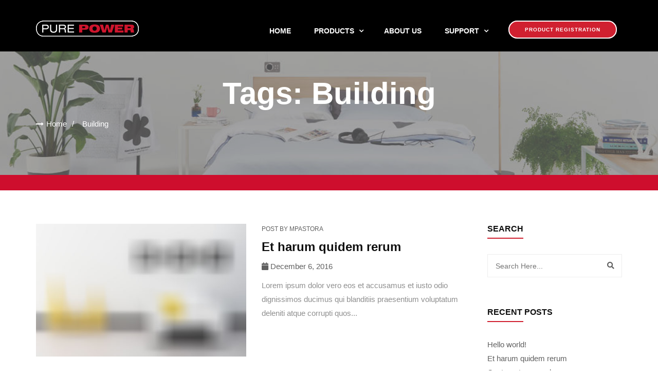

--- FILE ---
content_type: text/html; charset=UTF-8
request_url: https://www.purepowerequipment.com/tag/building/
body_size: 21442
content:
<!DOCTYPE html>
<!-- Open HTML -->
<html lang="en-US">
	<!-- Open Head -->
	<head>
				<meta charset="UTF-8"/>

<meta name="viewport" content="width=device-width, initial-scale=1, maximum-scale=1">


<link rel="pingback" href="https://www.purepowerequipment.com/xmlrpc.php"/>


<title>Building &#8211; Pure Power Equipment</title>
<script type="application/javascript">var qodeCoreAjaxUrl = "https://www.purepowerequipment.com/wp-admin/admin-ajax.php"</script><meta name='robots' content='max-image-preview:large' />
<link rel="alternate" type="application/rss+xml" title="Pure Power Equipment &raquo; Feed" href="https://www.purepowerequipment.com/feed/" />
<link rel="alternate" type="application/rss+xml" title="Pure Power Equipment &raquo; Comments Feed" href="https://www.purepowerequipment.com/comments/feed/" />
<link rel="alternate" type="application/rss+xml" title="Pure Power Equipment &raquo; Building Tag Feed" href="https://www.purepowerequipment.com/tag/building/feed/" />
		<!-- This site uses the Google Analytics by MonsterInsights plugin v9.8.0 - Using Analytics tracking - https://www.monsterinsights.com/ -->
		<!-- Note: MonsterInsights is not currently configured on this site. The site owner needs to authenticate with Google Analytics in the MonsterInsights settings panel. -->
					<!-- No tracking code set -->
				<!-- / Google Analytics by MonsterInsights -->
		<script type="text/javascript">
/* <![CDATA[ */
window._wpemojiSettings = {"baseUrl":"https:\/\/s.w.org\/images\/core\/emoji\/15.0.3\/72x72\/","ext":".png","svgUrl":"https:\/\/s.w.org\/images\/core\/emoji\/15.0.3\/svg\/","svgExt":".svg","source":{"concatemoji":"https:\/\/www.purepowerequipment.com\/wp-includes\/js\/wp-emoji-release.min.js?ver=6.6.4"}};
/*! This file is auto-generated */
!function(i,n){var o,s,e;function c(e){try{var t={supportTests:e,timestamp:(new Date).valueOf()};sessionStorage.setItem(o,JSON.stringify(t))}catch(e){}}function p(e,t,n){e.clearRect(0,0,e.canvas.width,e.canvas.height),e.fillText(t,0,0);var t=new Uint32Array(e.getImageData(0,0,e.canvas.width,e.canvas.height).data),r=(e.clearRect(0,0,e.canvas.width,e.canvas.height),e.fillText(n,0,0),new Uint32Array(e.getImageData(0,0,e.canvas.width,e.canvas.height).data));return t.every(function(e,t){return e===r[t]})}function u(e,t,n){switch(t){case"flag":return n(e,"\ud83c\udff3\ufe0f\u200d\u26a7\ufe0f","\ud83c\udff3\ufe0f\u200b\u26a7\ufe0f")?!1:!n(e,"\ud83c\uddfa\ud83c\uddf3","\ud83c\uddfa\u200b\ud83c\uddf3")&&!n(e,"\ud83c\udff4\udb40\udc67\udb40\udc62\udb40\udc65\udb40\udc6e\udb40\udc67\udb40\udc7f","\ud83c\udff4\u200b\udb40\udc67\u200b\udb40\udc62\u200b\udb40\udc65\u200b\udb40\udc6e\u200b\udb40\udc67\u200b\udb40\udc7f");case"emoji":return!n(e,"\ud83d\udc26\u200d\u2b1b","\ud83d\udc26\u200b\u2b1b")}return!1}function f(e,t,n){var r="undefined"!=typeof WorkerGlobalScope&&self instanceof WorkerGlobalScope?new OffscreenCanvas(300,150):i.createElement("canvas"),a=r.getContext("2d",{willReadFrequently:!0}),o=(a.textBaseline="top",a.font="600 32px Arial",{});return e.forEach(function(e){o[e]=t(a,e,n)}),o}function t(e){var t=i.createElement("script");t.src=e,t.defer=!0,i.head.appendChild(t)}"undefined"!=typeof Promise&&(o="wpEmojiSettingsSupports",s=["flag","emoji"],n.supports={everything:!0,everythingExceptFlag:!0},e=new Promise(function(e){i.addEventListener("DOMContentLoaded",e,{once:!0})}),new Promise(function(t){var n=function(){try{var e=JSON.parse(sessionStorage.getItem(o));if("object"==typeof e&&"number"==typeof e.timestamp&&(new Date).valueOf()<e.timestamp+604800&&"object"==typeof e.supportTests)return e.supportTests}catch(e){}return null}();if(!n){if("undefined"!=typeof Worker&&"undefined"!=typeof OffscreenCanvas&&"undefined"!=typeof URL&&URL.createObjectURL&&"undefined"!=typeof Blob)try{var e="postMessage("+f.toString()+"("+[JSON.stringify(s),u.toString(),p.toString()].join(",")+"));",r=new Blob([e],{type:"text/javascript"}),a=new Worker(URL.createObjectURL(r),{name:"wpTestEmojiSupports"});return void(a.onmessage=function(e){c(n=e.data),a.terminate(),t(n)})}catch(e){}c(n=f(s,u,p))}t(n)}).then(function(e){for(var t in e)n.supports[t]=e[t],n.supports.everything=n.supports.everything&&n.supports[t],"flag"!==t&&(n.supports.everythingExceptFlag=n.supports.everythingExceptFlag&&n.supports[t]);n.supports.everythingExceptFlag=n.supports.everythingExceptFlag&&!n.supports.flag,n.DOMReady=!1,n.readyCallback=function(){n.DOMReady=!0}}).then(function(){return e}).then(function(){var e;n.supports.everything||(n.readyCallback(),(e=n.source||{}).concatemoji?t(e.concatemoji):e.wpemoji&&e.twemoji&&(t(e.twemoji),t(e.wpemoji)))}))}((window,document),window._wpemojiSettings);
/* ]]> */
</script>
<link rel='stylesheet' id='hfe-widgets-style-css' property='stylesheet' href='https://www.purepowerequipment.com/wp-content/plugins/header-footer-elementor/inc/widgets-css/frontend.css?ver=2.5.2' type='text/css' media='all' />
<style id='wp-emoji-styles-inline-css' type='text/css'>

	img.wp-smiley, img.emoji {
		display: inline !important;
		border: none !important;
		box-shadow: none !important;
		height: 1em !important;
		width: 1em !important;
		margin: 0 0.07em !important;
		vertical-align: -0.1em !important;
		background: none !important;
		padding: 0 !important;
	}
</style>
<link rel='stylesheet' id='wp-block-library-css' property='stylesheet' href='https://www.purepowerequipment.com/wp-includes/css/dist/block-library/style.min.css?ver=6.6.4' type='text/css' media='all' />
<style id='classic-theme-styles-inline-css' type='text/css'>
/*! This file is auto-generated */
.wp-block-button__link{color:#fff;background-color:#32373c;border-radius:9999px;box-shadow:none;text-decoration:none;padding:calc(.667em + 2px) calc(1.333em + 2px);font-size:1.125em}.wp-block-file__button{background:#32373c;color:#fff;text-decoration:none}
</style>
<style id='global-styles-inline-css' type='text/css'>
:root{--wp--preset--aspect-ratio--square: 1;--wp--preset--aspect-ratio--4-3: 4/3;--wp--preset--aspect-ratio--3-4: 3/4;--wp--preset--aspect-ratio--3-2: 3/2;--wp--preset--aspect-ratio--2-3: 2/3;--wp--preset--aspect-ratio--16-9: 16/9;--wp--preset--aspect-ratio--9-16: 9/16;--wp--preset--color--black: #000000;--wp--preset--color--cyan-bluish-gray: #abb8c3;--wp--preset--color--white: #ffffff;--wp--preset--color--pale-pink: #f78da7;--wp--preset--color--vivid-red: #cf2e2e;--wp--preset--color--luminous-vivid-orange: #ff6900;--wp--preset--color--luminous-vivid-amber: #fcb900;--wp--preset--color--light-green-cyan: #7bdcb5;--wp--preset--color--vivid-green-cyan: #00d084;--wp--preset--color--pale-cyan-blue: #8ed1fc;--wp--preset--color--vivid-cyan-blue: #0693e3;--wp--preset--color--vivid-purple: #9b51e0;--wp--preset--gradient--vivid-cyan-blue-to-vivid-purple: linear-gradient(135deg,rgba(6,147,227,1) 0%,rgb(155,81,224) 100%);--wp--preset--gradient--light-green-cyan-to-vivid-green-cyan: linear-gradient(135deg,rgb(122,220,180) 0%,rgb(0,208,130) 100%);--wp--preset--gradient--luminous-vivid-amber-to-luminous-vivid-orange: linear-gradient(135deg,rgba(252,185,0,1) 0%,rgba(255,105,0,1) 100%);--wp--preset--gradient--luminous-vivid-orange-to-vivid-red: linear-gradient(135deg,rgba(255,105,0,1) 0%,rgb(207,46,46) 100%);--wp--preset--gradient--very-light-gray-to-cyan-bluish-gray: linear-gradient(135deg,rgb(238,238,238) 0%,rgb(169,184,195) 100%);--wp--preset--gradient--cool-to-warm-spectrum: linear-gradient(135deg,rgb(74,234,220) 0%,rgb(151,120,209) 20%,rgb(207,42,186) 40%,rgb(238,44,130) 60%,rgb(251,105,98) 80%,rgb(254,248,76) 100%);--wp--preset--gradient--blush-light-purple: linear-gradient(135deg,rgb(255,206,236) 0%,rgb(152,150,240) 100%);--wp--preset--gradient--blush-bordeaux: linear-gradient(135deg,rgb(254,205,165) 0%,rgb(254,45,45) 50%,rgb(107,0,62) 100%);--wp--preset--gradient--luminous-dusk: linear-gradient(135deg,rgb(255,203,112) 0%,rgb(199,81,192) 50%,rgb(65,88,208) 100%);--wp--preset--gradient--pale-ocean: linear-gradient(135deg,rgb(255,245,203) 0%,rgb(182,227,212) 50%,rgb(51,167,181) 100%);--wp--preset--gradient--electric-grass: linear-gradient(135deg,rgb(202,248,128) 0%,rgb(113,206,126) 100%);--wp--preset--gradient--midnight: linear-gradient(135deg,rgb(2,3,129) 0%,rgb(40,116,252) 100%);--wp--preset--font-size--small: 13px;--wp--preset--font-size--medium: 20px;--wp--preset--font-size--large: 36px;--wp--preset--font-size--x-large: 42px;--wp--preset--spacing--20: 0.44rem;--wp--preset--spacing--30: 0.67rem;--wp--preset--spacing--40: 1rem;--wp--preset--spacing--50: 1.5rem;--wp--preset--spacing--60: 2.25rem;--wp--preset--spacing--70: 3.38rem;--wp--preset--spacing--80: 5.06rem;--wp--preset--shadow--natural: 6px 6px 9px rgba(0, 0, 0, 0.2);--wp--preset--shadow--deep: 12px 12px 50px rgba(0, 0, 0, 0.4);--wp--preset--shadow--sharp: 6px 6px 0px rgba(0, 0, 0, 0.2);--wp--preset--shadow--outlined: 6px 6px 0px -3px rgba(255, 255, 255, 1), 6px 6px rgba(0, 0, 0, 1);--wp--preset--shadow--crisp: 6px 6px 0px rgba(0, 0, 0, 1);}:where(.is-layout-flex){gap: 0.5em;}:where(.is-layout-grid){gap: 0.5em;}body .is-layout-flex{display: flex;}.is-layout-flex{flex-wrap: wrap;align-items: center;}.is-layout-flex > :is(*, div){margin: 0;}body .is-layout-grid{display: grid;}.is-layout-grid > :is(*, div){margin: 0;}:where(.wp-block-columns.is-layout-flex){gap: 2em;}:where(.wp-block-columns.is-layout-grid){gap: 2em;}:where(.wp-block-post-template.is-layout-flex){gap: 1.25em;}:where(.wp-block-post-template.is-layout-grid){gap: 1.25em;}.has-black-color{color: var(--wp--preset--color--black) !important;}.has-cyan-bluish-gray-color{color: var(--wp--preset--color--cyan-bluish-gray) !important;}.has-white-color{color: var(--wp--preset--color--white) !important;}.has-pale-pink-color{color: var(--wp--preset--color--pale-pink) !important;}.has-vivid-red-color{color: var(--wp--preset--color--vivid-red) !important;}.has-luminous-vivid-orange-color{color: var(--wp--preset--color--luminous-vivid-orange) !important;}.has-luminous-vivid-amber-color{color: var(--wp--preset--color--luminous-vivid-amber) !important;}.has-light-green-cyan-color{color: var(--wp--preset--color--light-green-cyan) !important;}.has-vivid-green-cyan-color{color: var(--wp--preset--color--vivid-green-cyan) !important;}.has-pale-cyan-blue-color{color: var(--wp--preset--color--pale-cyan-blue) !important;}.has-vivid-cyan-blue-color{color: var(--wp--preset--color--vivid-cyan-blue) !important;}.has-vivid-purple-color{color: var(--wp--preset--color--vivid-purple) !important;}.has-black-background-color{background-color: var(--wp--preset--color--black) !important;}.has-cyan-bluish-gray-background-color{background-color: var(--wp--preset--color--cyan-bluish-gray) !important;}.has-white-background-color{background-color: var(--wp--preset--color--white) !important;}.has-pale-pink-background-color{background-color: var(--wp--preset--color--pale-pink) !important;}.has-vivid-red-background-color{background-color: var(--wp--preset--color--vivid-red) !important;}.has-luminous-vivid-orange-background-color{background-color: var(--wp--preset--color--luminous-vivid-orange) !important;}.has-luminous-vivid-amber-background-color{background-color: var(--wp--preset--color--luminous-vivid-amber) !important;}.has-light-green-cyan-background-color{background-color: var(--wp--preset--color--light-green-cyan) !important;}.has-vivid-green-cyan-background-color{background-color: var(--wp--preset--color--vivid-green-cyan) !important;}.has-pale-cyan-blue-background-color{background-color: var(--wp--preset--color--pale-cyan-blue) !important;}.has-vivid-cyan-blue-background-color{background-color: var(--wp--preset--color--vivid-cyan-blue) !important;}.has-vivid-purple-background-color{background-color: var(--wp--preset--color--vivid-purple) !important;}.has-black-border-color{border-color: var(--wp--preset--color--black) !important;}.has-cyan-bluish-gray-border-color{border-color: var(--wp--preset--color--cyan-bluish-gray) !important;}.has-white-border-color{border-color: var(--wp--preset--color--white) !important;}.has-pale-pink-border-color{border-color: var(--wp--preset--color--pale-pink) !important;}.has-vivid-red-border-color{border-color: var(--wp--preset--color--vivid-red) !important;}.has-luminous-vivid-orange-border-color{border-color: var(--wp--preset--color--luminous-vivid-orange) !important;}.has-luminous-vivid-amber-border-color{border-color: var(--wp--preset--color--luminous-vivid-amber) !important;}.has-light-green-cyan-border-color{border-color: var(--wp--preset--color--light-green-cyan) !important;}.has-vivid-green-cyan-border-color{border-color: var(--wp--preset--color--vivid-green-cyan) !important;}.has-pale-cyan-blue-border-color{border-color: var(--wp--preset--color--pale-cyan-blue) !important;}.has-vivid-cyan-blue-border-color{border-color: var(--wp--preset--color--vivid-cyan-blue) !important;}.has-vivid-purple-border-color{border-color: var(--wp--preset--color--vivid-purple) !important;}.has-vivid-cyan-blue-to-vivid-purple-gradient-background{background: var(--wp--preset--gradient--vivid-cyan-blue-to-vivid-purple) !important;}.has-light-green-cyan-to-vivid-green-cyan-gradient-background{background: var(--wp--preset--gradient--light-green-cyan-to-vivid-green-cyan) !important;}.has-luminous-vivid-amber-to-luminous-vivid-orange-gradient-background{background: var(--wp--preset--gradient--luminous-vivid-amber-to-luminous-vivid-orange) !important;}.has-luminous-vivid-orange-to-vivid-red-gradient-background{background: var(--wp--preset--gradient--luminous-vivid-orange-to-vivid-red) !important;}.has-very-light-gray-to-cyan-bluish-gray-gradient-background{background: var(--wp--preset--gradient--very-light-gray-to-cyan-bluish-gray) !important;}.has-cool-to-warm-spectrum-gradient-background{background: var(--wp--preset--gradient--cool-to-warm-spectrum) !important;}.has-blush-light-purple-gradient-background{background: var(--wp--preset--gradient--blush-light-purple) !important;}.has-blush-bordeaux-gradient-background{background: var(--wp--preset--gradient--blush-bordeaux) !important;}.has-luminous-dusk-gradient-background{background: var(--wp--preset--gradient--luminous-dusk) !important;}.has-pale-ocean-gradient-background{background: var(--wp--preset--gradient--pale-ocean) !important;}.has-electric-grass-gradient-background{background: var(--wp--preset--gradient--electric-grass) !important;}.has-midnight-gradient-background{background: var(--wp--preset--gradient--midnight) !important;}.has-small-font-size{font-size: var(--wp--preset--font-size--small) !important;}.has-medium-font-size{font-size: var(--wp--preset--font-size--medium) !important;}.has-large-font-size{font-size: var(--wp--preset--font-size--large) !important;}.has-x-large-font-size{font-size: var(--wp--preset--font-size--x-large) !important;}
:where(.wp-block-post-template.is-layout-flex){gap: 1.25em;}:where(.wp-block-post-template.is-layout-grid){gap: 1.25em;}
:where(.wp-block-columns.is-layout-flex){gap: 2em;}:where(.wp-block-columns.is-layout-grid){gap: 2em;}
:root :where(.wp-block-pullquote){font-size: 1.5em;line-height: 1.6;}
</style>
<link rel='stylesheet' id='wpbforwpbakery-main-css' property='stylesheet' href='https://www.purepowerequipment.com/wp-content/plugins/wc-builder-pro//assets/css/main.css?ver=6.6.4' type='text/css' media='all' />
<style id='wpbforwpbakery-main-inline-css' type='text/css'>

   			.wpbforwpbakerypro_archive .vc_row.wpb_row.vc_row-fluid,
   			.wpbforwpbakery-single-product .vc_row.wpb_row.vc_row-fluid,
   			.wpbforwpbakerypro-page-template .vc_row.wpb_row.vc_row-fluid{
   				max-width: 1170px;
   				margin: 0 auto;
   			}
   			.wpbforwpbakerypro_archive .vc_row.wpb_row.vc_row-fluid[data-vc-full-width='true'],
   			.wpbforwpbakery-single-product .vc_row.wpb_row.vc_row-fluid[data-vc-full-width='true'],
   			.wpbforwpbakerypro-page-template .vc_row.wpb_row.vc_row-fluid[data-vc-full-width='true']{
				max-width:100%;
   			}
   	   
</style>
<link rel='stylesheet' id='woocommerce-layout-css' property='stylesheet' href='https://www.purepowerequipment.com/wp-content/plugins/woocommerce/assets/css/woocommerce-layout.css?ver=9.8.5' type='text/css' media='all' />
<link rel='stylesheet' id='woocommerce-smallscreen-css' property='stylesheet' href='https://www.purepowerequipment.com/wp-content/plugins/woocommerce/assets/css/woocommerce-smallscreen.css?ver=9.8.5' type='text/css' media='only screen and (max-width: 768px)' />
<link rel='stylesheet' id='woocommerce-general-css' property='stylesheet' href='https://www.purepowerequipment.com/wp-content/plugins/woocommerce/assets/css/woocommerce.css?ver=9.8.5' type='text/css' media='all' />
<style id='woocommerce-inline-inline-css' type='text/css'>
.woocommerce form .form-row .required { visibility: visible; }
</style>
<link rel='stylesheet' id='hfe-style-css' property='stylesheet' href='https://www.purepowerequipment.com/wp-content/plugins/header-footer-elementor/assets/css/header-footer-elementor.css?ver=2.5.2' type='text/css' media='all' />
<link rel='stylesheet' id='elementor-icons-css' property='stylesheet' href='https://www.purepowerequipment.com/wp-content/plugins/elementor/assets/lib/eicons/css/elementor-icons.min.css?ver=5.44.0' type='text/css' media='all' />
<link rel='stylesheet' id='elementor-frontend-css' property='stylesheet' href='https://www.purepowerequipment.com/wp-content/plugins/elementor/assets/css/frontend.min.css?ver=3.32.3' type='text/css' media='all' />
<link rel='stylesheet' id='elementor-post-16-css' property='stylesheet' href='https://www.purepowerequipment.com/wp-content/uploads/elementor/css/post-16.css?ver=1759344573' type='text/css' media='all' />
<link rel='stylesheet' id='elementor-post-4890-css' property='stylesheet' href='https://www.purepowerequipment.com/wp-content/uploads/elementor/css/post-4890.css?ver=1759344574' type='text/css' media='all' />
<link rel='stylesheet' id='dashicons-css' property='stylesheet' href='https://www.purepowerequipment.com/wp-includes/css/dashicons.min.css?ver=6.6.4' type='text/css' media='all' />
<link rel='stylesheet' id='wc_products_compare_style-css' property='stylesheet' href='https://www.purepowerequipment.com/wp-content/plugins/woocommerce-products-compare/assets/css/frontend.css?ver=1.0.25' type='text/css' media='all' />
<link rel='stylesheet' id='brands-styles-css' property='stylesheet' href='https://www.purepowerequipment.com/wp-content/plugins/woocommerce/assets/css/brands.css?ver=9.8.5' type='text/css' media='all' />
<link rel='stylesheet' id='yolo-megamenu-animate-css' property='stylesheet' href='https://www.purepowerequipment.com/wp-content/themes/yolo-bestruct/framework/core/megamenu/assets/css/animate.css' type='text/css' media='all' />
<link rel='stylesheet' id='bootstrap-css' property='stylesheet' href='https://www.purepowerequipment.com/wp-content/themes/yolo-bestruct/assets/plugins/bootstrap/css/bootstrap.min.css' type='text/css' media='all' />
<link rel='stylesheet' id='font-awesome-css' property='stylesheet' href='https://www.purepowerequipment.com/wp-content/plugins/elementor/assets/lib/font-awesome/css/font-awesome.min.css?ver=4.7.0' type='text/css' media='all' />
<link rel='stylesheet' id='font-awesome-5-css' property='stylesheet' href='https://www.purepowerequipment.com/wp-content/themes/yolo-bestruct/assets/plugins/fonts-awesome/css/all.min.css' type='text/css' media='all' />
<link rel='stylesheet' id='font-awesome-4-css' property='stylesheet' href='https://www.purepowerequipment.com/wp-content/themes/yolo-bestruct/assets/plugins/fontawesome/css/font-awesome.min.css?ver=6.6.4' type='text/css' media='all' />
<link rel='stylesheet' id='pe-icon-7-stroke-css' property='stylesheet' href='https://www.purepowerequipment.com/wp-content/themes/yolo-bestruct/assets/plugins/pe-icon-7-stroke/css/styles.min.css' type='text/css' media='all' />
<link rel='stylesheet' id='slick-css' property='stylesheet' href='https://www.purepowerequipment.com/wp-content/plugins/yolo-bestruct-framework/assets/plugins/slick/slick.css?ver=6.6.4' type='text/css' media='all' />
<link rel='stylesheet' id='yolo-framework-style-css' property='stylesheet' href='https://www.purepowerequipment.com/wp-content/themes/yolo-bestruct/assets/css/yolo.css' type='text/css' media='all' />
<link rel='stylesheet' id='all-custom-style-css' property='stylesheet' href='https://www.purepowerequipment.com/wp-content/uploads/yolo-custom-css/custom-style.css' type='text/css' media='all' />
<link rel='stylesheet' id='yolo-framework-vc-customize-css' property='stylesheet' href='https://www.purepowerequipment.com/wp-content/themes/yolo-bestruct/assets/vc-extend/css/vc-customize.css' type='text/css' media='all' />
<link rel='stylesheet' id='ylp-product-css' property='stylesheet' href='https://www.purepowerequipment.com/wp-content/plugins/yl_products_layouts_bestruct/assets/less/yl_product.css?ver=6.6.4' type='text/css' media='all' />
<link rel='stylesheet' id='bootstrap-tooltip-css' property='stylesheet' href='https://www.purepowerequipment.com/wp-content/plugins/yl_products_layouts_bestruct/assets/plugins/bootstrap/css/tooltip.css?ver=6.6.4' type='text/css' media='all' />
<link rel='stylesheet' id='js_composer_front-css' property='stylesheet' href='https://www.purepowerequipment.com/wp-content/plugins/js_composer/assets/css/js_composer.min.css?ver=6.11.0' type='text/css' media='all' />
<link rel='stylesheet' id='hfe-elementor-icons-css' property='stylesheet' href='https://www.purepowerequipment.com/wp-content/plugins/elementor/assets/lib/eicons/css/elementor-icons.min.css?ver=5.34.0' type='text/css' media='all' />
<link rel='stylesheet' id='hfe-icons-list-css' property='stylesheet' href='https://www.purepowerequipment.com/wp-content/plugins/elementor/assets/css/widget-icon-list.min.css?ver=3.24.3' type='text/css' media='all' />
<link rel='stylesheet' id='hfe-social-icons-css' property='stylesheet' href='https://www.purepowerequipment.com/wp-content/plugins/elementor/assets/css/widget-social-icons.min.css?ver=3.24.0' type='text/css' media='all' />
<link rel='stylesheet' id='hfe-social-share-icons-brands-css' property='stylesheet' href='https://www.purepowerequipment.com/wp-content/plugins/elementor/assets/lib/font-awesome/css/brands.css?ver=5.15.3' type='text/css' media='all' />
<link rel='stylesheet' id='hfe-social-share-icons-fontawesome-css' property='stylesheet' href='https://www.purepowerequipment.com/wp-content/plugins/elementor/assets/lib/font-awesome/css/fontawesome.css?ver=5.15.3' type='text/css' media='all' />
<link rel='stylesheet' id='hfe-nav-menu-icons-css' property='stylesheet' href='https://www.purepowerequipment.com/wp-content/plugins/elementor/assets/lib/font-awesome/css/solid.css?ver=5.15.3' type='text/css' media='all' />
<link rel='stylesheet' id='elementor-gf-local-roboto-css' property='stylesheet' href='https://www.purepowerequipment.com/wp-content/uploads/elementor/google-fonts/css/roboto.css?ver=1746573930' type='text/css' media='all' />
<link rel='stylesheet' id='elementor-gf-local-robotoslab-css' property='stylesheet' href='https://www.purepowerequipment.com/wp-content/uploads/elementor/google-fonts/css/robotoslab.css?ver=1746573937' type='text/css' media='all' />
<link rel='stylesheet' id='elementor-icons-shared-0-css' property='stylesheet' href='https://www.purepowerequipment.com/wp-content/plugins/elementor/assets/lib/font-awesome/css/fontawesome.min.css?ver=5.15.3' type='text/css' media='all' />
<link rel='stylesheet' id='elementor-icons-fa-solid-css' property='stylesheet' href='https://www.purepowerequipment.com/wp-content/plugins/elementor/assets/lib/font-awesome/css/solid.min.css?ver=5.15.3' type='text/css' media='all' />
<script type="text/template" id="tmpl-variation-template">
	<div class="woocommerce-variation-description">{{{ data.variation.variation_description }}}</div>
	<div class="woocommerce-variation-price">{{{ data.variation.price_html }}}</div>
	<div class="woocommerce-variation-availability">{{{ data.variation.availability_html }}}</div>
</script>
<script type="text/template" id="tmpl-unavailable-variation-template">
	<p role="alert">Sorry, this product is unavailable. Please choose a different combination.</p>
</script>
<script type="text/javascript" src="https://www.purepowerequipment.com/wp-includes/js/jquery/jquery.min.js?ver=3.7.1" id="jquery-core-js"></script>
<script type="text/javascript" src="https://www.purepowerequipment.com/wp-includes/js/jquery/jquery-migrate.min.js?ver=3.4.1" id="jquery-migrate-js"></script>
<script type="text/javascript" id="jquery-js-after">
/* <![CDATA[ */
!function($){"use strict";$(document).ready(function(){$(this).scrollTop()>100&&$(".hfe-scroll-to-top-wrap").removeClass("hfe-scroll-to-top-hide"),$(window).scroll(function(){$(this).scrollTop()<100?$(".hfe-scroll-to-top-wrap").fadeOut(300):$(".hfe-scroll-to-top-wrap").fadeIn(300)}),$(".hfe-scroll-to-top-wrap").on("click",function(){$("html, body").animate({scrollTop:0},300);return!1})})}(jQuery);
!function($){'use strict';$(document).ready(function(){var bar=$('.hfe-reading-progress-bar');if(!bar.length)return;$(window).on('scroll',function(){var s=$(window).scrollTop(),d=$(document).height()-$(window).height(),p=d? s/d*100:0;bar.css('width',p+'%')});});}(jQuery);
/* ]]> */
</script>
<script type="text/javascript" src="https://www.purepowerequipment.com/wp-content/plugins/woocommerce/assets/js/jquery-blockui/jquery.blockUI.min.js?ver=2.7.0-wc.9.8.5" id="jquery-blockui-js" data-wp-strategy="defer"></script>
<script type="text/javascript" id="wc-add-to-cart-js-extra">
/* <![CDATA[ */
var wc_add_to_cart_params = {"ajax_url":"\/wp-admin\/admin-ajax.php","wc_ajax_url":"\/?wc-ajax=%%endpoint%%","i18n_view_cart":"View cart","cart_url":"https:\/\/www.purepowerequipment.com\/cart-2\/","is_cart":"","cart_redirect_after_add":"no"};
/* ]]> */
</script>
<script type="text/javascript" src="https://www.purepowerequipment.com/wp-content/plugins/woocommerce/assets/js/frontend/add-to-cart.min.js?ver=9.8.5" id="wc-add-to-cart-js" data-wp-strategy="defer"></script>
<script type="text/javascript" src="https://www.purepowerequipment.com/wp-content/plugins/woocommerce/assets/js/js-cookie/js.cookie.min.js?ver=2.1.4-wc.9.8.5" id="js-cookie-js" defer="defer" data-wp-strategy="defer"></script>
<script type="text/javascript" id="woocommerce-js-extra">
/* <![CDATA[ */
var woocommerce_params = {"ajax_url":"\/wp-admin\/admin-ajax.php","wc_ajax_url":"\/?wc-ajax=%%endpoint%%","i18n_password_show":"Show password","i18n_password_hide":"Hide password"};
/* ]]> */
</script>
<script type="text/javascript" src="https://www.purepowerequipment.com/wp-content/plugins/woocommerce/assets/js/frontend/woocommerce.min.js?ver=9.8.5" id="woocommerce-js" defer="defer" data-wp-strategy="defer"></script>
<script type="text/javascript" src="https://www.purepowerequipment.com/wp-content/plugins/js_composer/assets/js/vendors/woocommerce-add-to-cart.js?ver=6.11.0" id="vc_woocommerce-add-to-cart-js-js"></script>
<script type="text/javascript" src="https://www.purepowerequipment.com/wp-includes/js/underscore.min.js?ver=1.13.4" id="underscore-js"></script>
<script type="text/javascript" id="wp-util-js-extra">
/* <![CDATA[ */
var _wpUtilSettings = {"ajax":{"url":"\/wp-admin\/admin-ajax.php"}};
/* ]]> */
</script>
<script type="text/javascript" src="https://www.purepowerequipment.com/wp-includes/js/wp-util.min.js?ver=6.6.4" id="wp-util-js"></script>
<script type="text/javascript" id="wc-add-to-cart-variation-js-extra">
/* <![CDATA[ */
var wc_add_to_cart_variation_params = {"wc_ajax_url":"\/?wc-ajax=%%endpoint%%","i18n_no_matching_variations_text":"Sorry, no products matched your selection. Please choose a different combination.","i18n_make_a_selection_text":"Please select some product options before adding this product to your cart.","i18n_unavailable_text":"Sorry, this product is unavailable. Please choose a different combination.","i18n_reset_alert_text":"Your selection has been reset. Please select some product options before adding this product to your cart."};
/* ]]> */
</script>
<script type="text/javascript" src="https://www.purepowerequipment.com/wp-content/plugins/woocommerce/assets/js/frontend/add-to-cart-variation.min.js?ver=9.8.5" id="wc-add-to-cart-variation-js" defer="defer" data-wp-strategy="defer"></script>
<script type="text/javascript" id="ylp-woo-js-extra">
/* <![CDATA[ */
var ylp_ln10 = {"product_compare":"Compare","product_wishList":"WishList","product_wishList_added":"Browse WishList","product_quickview":"Quick View","product_addtocart":"Add To Cart","product_viewcart":"View Cart","enter_keyword":"Please enter keyword to search","infinite_scroll_end_msg":"All posts displayed","ajax_msgText":"<div class=\"double-bounce1\"><\/div><div class=\"double-bounce2\"><\/div>"};
/* ]]> */
</script>
<script type="text/javascript" src="https://www.purepowerequipment.com/wp-content/plugins/yl_products_layouts_bestruct/assets/js/ylp_product.js" id="ylp-woo-js"></script>
<link rel="https://api.w.org/" href="https://www.purepowerequipment.com/wp-json/" /><link rel="alternate" title="JSON" type="application/json" href="https://www.purepowerequipment.com/wp-json/wp/v2/tags/20" /><link rel="EditURI" type="application/rsd+xml" title="RSD" href="https://www.purepowerequipment.com/xmlrpc.php?rsd" />
<meta name="generator" content="WordPress 6.6.4" />
<meta name="generator" content="WooCommerce 9.8.5" />
<!-- Global site tag (gtag.js) - Google Analytics -->
<script async src="https://www.googletagmanager.com/gtag/js?id=UA-110449067-2"></script>
<script>
  window.dataLayer = window.dataLayer || [];
  function gtag(){dataLayer.push(arguments);}
  gtag('js', new Date());

  gtag('config', 'UA-110449067-2');
</script>	<noscript><style>.woocommerce-product-gallery{ opacity: 1 !important; }</style></noscript>
	<meta name="generator" content="Elementor 3.32.3; features: additional_custom_breakpoints; settings: css_print_method-external, google_font-enabled, font_display-auto">
<style type="text/css">.recentcomments a{display:inline !important;padding:0 !important;margin:0 !important;}</style>			<style>
				.e-con.e-parent:nth-of-type(n+4):not(.e-lazyloaded):not(.e-no-lazyload),
				.e-con.e-parent:nth-of-type(n+4):not(.e-lazyloaded):not(.e-no-lazyload) * {
					background-image: none !important;
				}
				@media screen and (max-height: 1024px) {
					.e-con.e-parent:nth-of-type(n+3):not(.e-lazyloaded):not(.e-no-lazyload),
					.e-con.e-parent:nth-of-type(n+3):not(.e-lazyloaded):not(.e-no-lazyload) * {
						background-image: none !important;
					}
				}
				@media screen and (max-height: 640px) {
					.e-con.e-parent:nth-of-type(n+2):not(.e-lazyloaded):not(.e-no-lazyload),
					.e-con.e-parent:nth-of-type(n+2):not(.e-lazyloaded):not(.e-no-lazyload) * {
						background-image: none !important;
					}
				}
			</style>
			<meta name="generator" content="Powered by WPBakery Page Builder - drag and drop page builder for WordPress."/>
<meta name="generator" content="Powered by Slider Revolution 6.7.18 - responsive, Mobile-Friendly Slider Plugin for WordPress with comfortable drag and drop interface." />
			<script type="text/javascript">
				var ylp_ajaxurl = 'https://www.purepowerequipment.com/wp-admin/admin-ajax.php';
			</script>
			<link rel="icon" href="https://www.purepowerequipment.com/wp-content/uploads/2021/01/cropped-pure-power-web-icon-01-32x32.png" sizes="32x32" />
<link rel="icon" href="https://www.purepowerequipment.com/wp-content/uploads/2021/01/cropped-pure-power-web-icon-01-192x192.png" sizes="192x192" />
<link rel="apple-touch-icon" href="https://www.purepowerequipment.com/wp-content/uploads/2021/01/cropped-pure-power-web-icon-01-180x180.png" />
<meta name="msapplication-TileImage" content="https://www.purepowerequipment.com/wp-content/uploads/2021/01/cropped-pure-power-web-icon-01-270x270.png" />
<script>function setREVStartSize(e){
			//window.requestAnimationFrame(function() {
				window.RSIW = window.RSIW===undefined ? window.innerWidth : window.RSIW;
				window.RSIH = window.RSIH===undefined ? window.innerHeight : window.RSIH;
				try {
					var pw = document.getElementById(e.c).parentNode.offsetWidth,
						newh;
					pw = pw===0 || isNaN(pw) || (e.l=="fullwidth" || e.layout=="fullwidth") ? window.RSIW : pw;
					e.tabw = e.tabw===undefined ? 0 : parseInt(e.tabw);
					e.thumbw = e.thumbw===undefined ? 0 : parseInt(e.thumbw);
					e.tabh = e.tabh===undefined ? 0 : parseInt(e.tabh);
					e.thumbh = e.thumbh===undefined ? 0 : parseInt(e.thumbh);
					e.tabhide = e.tabhide===undefined ? 0 : parseInt(e.tabhide);
					e.thumbhide = e.thumbhide===undefined ? 0 : parseInt(e.thumbhide);
					e.mh = e.mh===undefined || e.mh=="" || e.mh==="auto" ? 0 : parseInt(e.mh,0);
					if(e.layout==="fullscreen" || e.l==="fullscreen")
						newh = Math.max(e.mh,window.RSIH);
					else{
						e.gw = Array.isArray(e.gw) ? e.gw : [e.gw];
						for (var i in e.rl) if (e.gw[i]===undefined || e.gw[i]===0) e.gw[i] = e.gw[i-1];
						e.gh = e.el===undefined || e.el==="" || (Array.isArray(e.el) && e.el.length==0)? e.gh : e.el;
						e.gh = Array.isArray(e.gh) ? e.gh : [e.gh];
						for (var i in e.rl) if (e.gh[i]===undefined || e.gh[i]===0) e.gh[i] = e.gh[i-1];
											
						var nl = new Array(e.rl.length),
							ix = 0,
							sl;
						e.tabw = e.tabhide>=pw ? 0 : e.tabw;
						e.thumbw = e.thumbhide>=pw ? 0 : e.thumbw;
						e.tabh = e.tabhide>=pw ? 0 : e.tabh;
						e.thumbh = e.thumbhide>=pw ? 0 : e.thumbh;
						for (var i in e.rl) nl[i] = e.rl[i]<window.RSIW ? 0 : e.rl[i];
						sl = nl[0];
						for (var i in nl) if (sl>nl[i] && nl[i]>0) { sl = nl[i]; ix=i;}
						var m = pw>(e.gw[ix]+e.tabw+e.thumbw) ? 1 : (pw-(e.tabw+e.thumbw)) / (e.gw[ix]);
						newh =  (e.gh[ix] * m) + (e.tabh + e.thumbh);
					}
					var el = document.getElementById(e.c);
					if (el!==null && el) el.style.height = newh+"px";
					el = document.getElementById(e.c+"_wrapper");
					if (el!==null && el) {
						el.style.height = newh+"px";
						el.style.display = "block";
					}
				} catch(e){
					console.log("Failure at Presize of Slider:" + e)
				}
			//});
		  };</script>
		<style type="text/css" id="wp-custom-css">
			#yolo-header {


height:100px;

z-index:170;

margin:0 auto;


width:100%;

position:fixed !important;

top:0;

left:0;

right:0;

text-align: center;
	
background-color: black !important;
*background-color: black !important;
*background-color: black\9 !important;
_background-color: black !important;

}

.yolo-menu a {
	color:white !important;
	font-weight:bold !important;
		padding:10px 20px 0px 20px !important;

}
.yolo-menu a:hover {
color:#cf2030 !important;}
.sub-menu a {
		color:white !important;
	font-weight:bold !important;
		padding:10px 20px 10px 20px !important;
}
.sub-menu a:hover {
	border-top:none;
	color:#cf2030 !important;}

}
.page-title-inner h1 {
	color:white !important;
}


/*----- WPML Footer Label ------*/

.otgs-development-site-front-end {
	display: none;
}


.header-logo img {
	padding-right:30px !important;
}
.has-logo-sticky  {
	padding-top:10px !important;
}

.product-image-total-8 {
	margin-top:-90px !important;
}
/*
.description_tab  {
	text-align: right;
    padding-right: 20px !important;
}
.additional_information_tab  {
	text-align: right;
    padding-right: 20px !important;
}
.product-single-short-description {
	font-size:2em;
}
*/


.sub-menu {
	background-color: #000000b3 !important;
}

.navbar-nav > li.menu_style_dropdown > ul > li > ul {
	left: 100% !important;
}


.owl-nav {
/*--	display:none !important; */
	
	
	
}





.ylp-title-heading {
	text-align:center;
	padding:0px !important;
}

.woocommerce_product_description ul {
list-style-type: none; !important;
	padding-left:0px !important;
	margin-top:30px;
	
}
.woocommerce_product_description li h4 {
		font-weight: bold;
    font-size: 18px;
padding:10px !important;
	margin:0px !important;
}
.woocommerce_product_description li {
	padding:20px !important;
}
.woocommerce_product_description ul>li:nth-child(odd) {
	    background: rgba(0,0,0,.025);
    /* border-radius: 10px; */
    border-top: 1px solid #e3e3e3;
    border-bottom: 1px solid #e3e3e3;
}


.woocommerce_product_description li {
	padding:0px 0px 0px 0px;
}

.woocommerce_product_description H1{
	padding:0px 40px;
}
.single-product-image-inner {
	margin-top: -300px;
}
@media (max-width: 800px) {
#product-3821 .single-product-image-inner {
	margin-top: -120px !important;}
.single-product-image-inner {
	margin-top: -150px !important;}
}
}


.woocommerce-thumbnail-image  img {
  opacity: 0.5 !important;
}
.woocommerce-thumbnail-image  img:hover {
  opacity: 0.8 !important;
}
.yolo-page-title-section {
	border-bottom: 30px solid #ce0e2d !important;
}
.content-page-title {
	top:60% !important;
}
.page-title-inner h1 {
	text-align:center !important; font-size:400% !important;
}
.headerh1-product h1 {
	margin-top:0px;
	padding-top:0px;
	font-size:65px !important;
/*--	padding:10px; border:solid 5px #ce0e2d;
	border-radius:70px; --*/
}
.product-headerp {
	font-size:30px !important;
}
.thumbnail-image {
	width:80%;
}
.yolo-page-title-wrap {
	height:340px !important;
}

@media screen and (max-width: 800px) {
.yolo-page-title-wrap {
	height:120px !important;
	}
.yolo-page-title-wrap h1 {
font-size:18px !important;	}
}
.additional-info h2 {
	text-align:center;
	text-transform:uppercase;
}
h6 {
	font-weight:bold;
}
.yolo-full-width {
	padding-left:0px !important;
	padding-right:0px !important;
}
.wpb_wrapper h6 {
	font-size:0.85em;
}
.vc_tta-title-text {
	font-weight:bold;
}
.product-thumb-wrap {
	margin-top:-35px
}
.size-shop_thumbnail {
	width:80% !important;
	margin:0px 0px 0px 30px !important;
}
#Generators-Product-Body {
	font-size:16px;
}
.perfect_for h3 {
	font-weight:400;
	font-size: 24px !important;
}
.c2a-button-nav {
	    line-height: 75px !important;
	    margin-top: -37px !important;
}
.button-downloads a:hover {
background-color:#cf2030 !important;	
}
.pp-product-slider {
	
}
.owl-next {
	position: relative;
    display: inline-block;
    left: 120%;
    top: -115px;
    font-size: 40px !important;
	color:#ccc !important;
}
.owl-prev {
	position: relative;
    display: inline-block;
    left:-25%;
    top: -115px;
    font-size: 40px !important;
		color:#ccc !important;
}
.product-thumb-wrap {
	display:none !important;
}



/*------ Perfect For Section CSS Starts Here ---------*/

.postid-7814 .page-title-wrap-bg {
	background-repeat: no-repeat;
	background-position: 0 -70px;
}


.postid-7743 .vc_custom_1612558641205 {
	padding-bottom: 0 !important;
}

.postid-6339 .page-title-wrap-bg {
  background-repeat: no-repeat;
  background-position: 0 -16vw;
  background-size: cover;
}

.postid-6240 .page-title-wrap-bg {
  background-repeat: no-repeat;
  background-position: 0 -16vw;
  background-size: cover;
}

.postid-6364 .page-title-wrap-bg {
  background-repeat: no-repeat;
  background-position: 0 -16vw;
  background-size: cover;
}


.postid-6388 .page-title-wrap-bg {
  background-repeat: no-repeat;
  background-position: 0 -16vw;
  background-size: cover;
}

.postid-6434 .page-title-wrap-bg {
  background-repeat: no-repeat;
  background-position: 0 -16vw;
  background-size: cover;
}

.page-id-6238 .page-title-wrap-bg {
  background-repeat: no-repeat;
  background-position: 0 -16vw;
  background-size: cover;
}

.postid-7743 .page-title-wrap-bg {
	background-repeat: no-repeat;
	background-position: 0 -70px;
	background-size: cover;
}

.page-id-7825 .page-title-wrap-bg {
	background-repeat: no-repeat;
	background-position: 0 -22vh;
	background-size: cover;
}

.postid-7743 .hidden-xs {
	font-size: 7em !important;
}

.ac_incl_bradnailer  {
	position: relative;
	top: -150px;
}


.postid-6388 .vc_custom_1681423159755 {
	margin-left: 0 !important;
}

.postid-6434 .vc_custom_1681486329660 {
	margin-left: 0 !important;
}


.brad_nailer_container {
 display: flex;
 justify-content: center;
	align-items: center;
 margin: auto;
}

.brad_nailer_text>h1 {
	font-weight: 900;
	letter-spacing: -2px;
}

.features_container {
	display: flex;
}

.features_container>h4 {
	color: white;
	display: flex;
	flex-direction: column;
	margin-top: 0;
	justify-content: center;
	padding-left: 20px;
	font-size: 15px;
	font-weight: bold;
	padding-right: 15px;
}

.features_text>.perfectfor-subtext {
	font-weight: normal;
}

#agriculture_icon {
	color: white;
content:url('https://www.purepowerequipment.com/wp-content/uploads/2023/04/agriculture_icon.png');
}

#construction_icon {
	color: white;
content:url('https://www.purepowerequipment.com/wp-content/uploads/2023/04/construction_icon.png');
}

#food_industry_icon {
	color: white;
content:url('https://www.purepowerequipment.com/wp-content/uploads/2023/04/food_industry_icon.png');
}

#manufacturing_icon {
	color: white;
content:url('https://www.purepowerequipment.com/wp-content/uploads/2023/04/manufacturing_icon.png');
}

#waste_management_icon {
	color: white;
content:url('https://www.purepowerequipment.com/wp-content/uploads/2023/04/waste_management_icon.png');
}

#mobile_wash_icon {
	color: white;
content:url('https://www.purepowerequipment.com/wp-content/uploads/2023/04/mobile_washing_services.png');
}

#rental_property_icon {
	color: white;
content:url('https://www.purepowerequipment.com/wp-content/uploads/2023/04/rental_property_icon.png');
}

#trucking_icon {
	color: white;
content:url('https://www.purepowerequipment.com/wp-content/uploads/2023/04/trucking_icon.png');
}



#powertools-icon {
	color: white;
content:url('https://www.purepowerequipment.com/wp-content/uploads/2023/04/brad_nailer_icon.png');
}

#tirepressure-icon {
	color: white; content: url('https://www.purepowerequipment.com/wp-content/uploads/2023/04/tire_pressure_icon.png');
}

#airblower-icon {
	color: white; content: url('https://www.purepowerequipment.com/wp-content/uploads/2023/04/air_blower_icon.png');
}


#homeuse-icon {
	color: white; content: url('https://www.purepowerequipment.com/wp-content/uploads/2023/04/home_use_icon.png');
}

#sports-equipment-icon {
		color: white; content: url('https://www.purepowerequipment.com/wp-content/uploads/2023/04/recreation_icon.png');
}

#airtools-icon {
	color: white; content: url('https://www.purepowerequipment.com/wp-content/uploads/2023/04/airtools_icon.png');
}

#construction-icon {
	color: white; padding: 12px 30px 25px 90px; background-repeat: no-repeat; background-size: 70px 70px; background-image: url('https://www.purepowerequipment.com/wp-content/uploads/2021/02/8900-perfectfor-icons-white-construction.png');
}
#construction-icon:hover {
	background-image: url(https://www.purepowerequipment.com/wp-content/uploads/2021/02/PP_Icons_Products_greyhover-131.png);
}
#sports-icon {
		color: white; padding: 12px 30px 25px 90px; background-repeat: no-repeat; background-size: 70px 70px; background-image: url('https://www.purepowerequipment.com/wp-content/uploads/2021/02/8900-perfectfor-icons-white-sports.png');
}
#sports-icon:hover {
	background-image: url(https://www.purepowerequipment.com/wp-content/uploads/2021/02/PP_Icons_Products_greyhover-121.png);
}
#camping-icon {
		color: white; padding: 12px 30px 25px 90px; background-repeat: no-repeat; background-size: 70px 70px; background-image: url(https://www.purepowerequipment.com/wp-content/uploads/2021/02/8900-perfectfor-icons-whitecamping.png);
}
#camping-icon:hover {
	background-image: url(https://www.purepowerequipment.com/wp-content/uploads/2021/02/PP_Icons_Products_greyhover-111.png);
}
#nightworking-icon {
		color: white; padding: 12px 30px 25px 90px; background-repeat: no-repeat; background-size: 70px 70px; background-image: url(https://www.purepowerequipment.com/wp-content/uploads/2021/02/8900-perfectfor-icons-white-lighting.png);
}
#nightworking-icon:hover {
	background-image: url(https://www.purepowerequipment.com/wp-content/uploads/2021/02/PP_Icons_Products_greyhover-161.png);
}
#fairs-icon {
		color: white; padding: 12px 30px 25px 90px; background-repeat: no-repeat; background-size: 70px 70px; background-image: url(https://www.purepowerequipment.com/wp-content/uploads/2021/02/8900-perfectfor-icons-white-fairs.png);
}
#fairs-icon:hover {
	background-image: url(https://www.purepowerequipment.com/wp-content/uploads/2021/02/PP_Icons_Products_greyhover-141.png);
}
#poweroutages-icon {
		color: white; padding: 12px 30px 25px 90px; background-repeat: no-repeat; background-size: 70px 70px; background-image: url(https://www.purepowerequipment.com/wp-content/uploads/2021/02/8900-perfectfor-icons-white-poweroutage.png);
}
#poweroutages-icon:hover {
	background-image: url(https://www.purepowerequipment.com/wp-content/uploads/2021/02/PP_Icons_Products_greyhover-151.png);
}
#recreationalvehicles-icon {
	color: white; padding: 20px 30px 25px 90px; background-repeat: no-repeat; background-size: 70px 70px; background-image: url('https://www.purepowerequipment.com/wp-content/uploads/2021/02/pp277rx-icons-09.png');
}
#drivewaysandsidewalks-icon {
	color: white; padding: 20px 30px 25px 90px; background-repeat: no-repeat; background-size: 70px 70px; background-image: url('https://www.purepowerequipment.com/wp-content/uploads/2021/02/pp277rx-icons-10.png');
}
#housesiding-icon {
	color: white; padding: 20px 30px 25px 90px; background-repeat: no-repeat; background-size: 70px 70px; background-image: url('https://www.purepowerequipment.com/wp-content/uploads/2021/02/pp277rx-icons-11.png');
}
#decksandpatios-icon {
	color: white; padding: 20px 30px 25px 90px; background-repeat: no-repeat; background-size: 70px 70px; background-image: url('https://www.purepowerequipment.com/wp-content/uploads/2021/02/pp277rx-icons-12.png');
}
#carsandtrucks-icon {
	color: white; padding: 20px 30px 25px 90px; background-repeat: no-repeat; background-size: 70px 70px; background-image: url('https://www.purepowerequipment.com/wp-content/uploads/2021/02/pp277rx-icons-13.png');
}
#fencing-icon {
	color: white; padding: 20px 30px 25px 90px; background-repeat: no-repeat; background-size: 70px 70px; background-image: url('https://www.purepowerequipment.com/wp-content/uploads/2021/02/pp277rx-icons-14.png');
}
.owl-nav {
	margin-top:-60px !important;
}

.pw_manuals_inner>.vc_column-inner {
	display: flex;
	justify-content: center;
}

/* #canadian-icon {
		color: white; 
font-size: 29px;
    font-weight: bold;
    padding: 25px 30px 25px 90px;
	background-repeat: no-repeat; 
	background-size: 70px 70px; 
	background-image: url(https://www.purepowerequipment.com/wp-content/uploads/2021/02/noun_Maple-Leaf_87927-01.png);
}
*/


#canadian-footer h4 {
color: white;
    Font-size: 3.5em;
    font-weight: bold !important;
    text-align: left;
    padding: 14px 0px 0px 80px !important;
    background-repeat: no-repeat;
    margin-top: 0px;
    background-size: 70px 70px;
    background-image: url(https://www.purepowerequipment.com/wp-content/uploads/2021/02/noun_Maple-Leaf_87927-01.png);
    background-position: relative;
    background-position: 0% 4%;
}

#canadian-footer2 h4 {
color: white;
    Font-size: 1.3em;
    font-weight: bold !important;
    text-align: left;
    padding: 14px 0px 50px 60px !important;
    background-repeat: no-repeat;
    margin-top: 0px;
    background-size: 50px 50px;
    background-image: url(https://www.purepowerequipment.com/wp-content/uploads/2021/02/noun_Maple-Leaf_87927-01.png);
    background-position: relative;
    background-position: 0% 0%;
}
.additional-info h2 {
	display:none;
}

.brochure_button {
	color:white;
	font-weight:bold !important; 	
	background:#cf152d;
	padding:15px;
	border-radius:50px;
	font-size: 16px;
}

.brochure_button:hover {
	color: black;
	background: white;
}

#product_brochure_row {
	padding-top: 70px;
}

.manuals_column {
	text-align: center;
	display: flex;
	justify-content: center;
	border-top: solid 1px black;
	padding-top: 20px;
	width: 200px !important;
	margin: 10px auto auto auto;
}

.manuals_title {
	font-family: arial, helvetica, sans-serif;
	font-weight: 900;
	letter-spacing: -1px;
	font-size: 24px;
}

.manuals_column_inner {
	justify-content: center;
	display: flex;
	margin: auto 10px;
}

.pdf_icon {
	display: flex;
	align-items: center;
	flex-direction: column;
	transform: scale(.9222);
}

.pdf_icon:before {
content:url("https://www.purepowerequipment.com/wp-content/uploads/2023/03/purepower_pdf.svg");
display: flex;
align-items: center;
justify-content: center;
width: 35px;
}


.page-id-378 .overlay-bg-vc {
	background-color: rgba(0, 0, 0, 0.62) !important;
}

/* Inline #74 | https://www.purepowerequipment.com/ */

.proudly_canadian::before {
  content: url(https://www.purepowerequipment.com/wp-content/uploads/2021/02/noun_Maple-Leaf_87927-01.png);
  display: flex;
  flex: ;
}

/* Inline #62 | https://www.purepowerequipment.com/ */

.proudly_canadian {
  display: flex;
  align-items: center;
  justify-content: center;
	color: white;
	font-weight: 900;
	font-size: 30px;
	font-family: arial;
  line-height: 1.0em;
  width: 50%;
  margin: auto;
}

.product-actions {
	display: none;
}



#menu-1-453c03d6 {
	flex-direction: column;
}

.vc_hidden-xs, .vc_hidden-sm, .vc_hidden-lg {
	display: block !important;
}

.ylp-product-name  {
	    padding: 10px 20px;
    background-color: #cf2030;
    color: white !important;
    border-radius: 25px;
    text-align: center !important;
	font-size:20px !important;
}
.ylp-product-title {
	text-align:center !important;
}
.ylp-product-name:hover  {
	background-color:black;
	color:white !important;
	padding: 10px 30px;
}
.ylp-product-title:hover {
	text-align:center !important;
		color:white !important;

}
.ylp-product-wrap .ylp-product-inner .ylp-product-item-wrap .ylp-product-item-inner:hover {
    -webkit-box-shadow: 2px 2px 10px 3px #dddddd;
    box-shadow: 2px 2px 10px 3px #dddddd;
	margin-bottom:0px;
}
.post-3832 {
margin-top:0px;
}
.post-4537 {
	margin-top:0px;

}
.ylp-product-item-inner {
	padding-bottom:30px !important;
}
#ylp_d475962767 h2 {
	margin-bottom:0px !important;
	padding-bottom:0px !important;
}
.ylp-product-masonry-content {
	margin-top:0px !important;
}
.ylp-product-item-wrap {
	padding-top:0px !important;
}
.product-flash-wrap {
	background-color: #00000001 !important;
    width: 100% !important;
    height: 100% !important;
    position: absolute !important;
}

.ylp-slider h3 a {
	font-size:14px !important;
}
.ylp-product-title {
    font-family: Arial, Helvetica, sans-serif !important;
}
.woocommerce .yolo-site-content-page {
    margin-bottom: 0px !important;
}
.navbar-nav > li.menu-item-has-children > ul.sub-menu {
    background-color: #000000b3 !important;
	font-weight:bold !important;
	color:white !important;
}
.navbar-nav > li.menu-item-has-children > ul.sub-menu a {
	color:white !important;
}
.navbar-nav > li.menu-item-has-children > ul.sub-menu a:hover {
	color:#cf2030 !important;
}
.yolo-top-bar {display:none;}


/*
.yolo-page-title-overlay {
	background-color:#0000000f !important;
}
*/


.ylp-product-name {
font-size:14px !important;	
}
.page-title-style-2 {
	margin-bottom:0px !important;
}
.woocommerce .product-thumb:after, .woocommerce .ylp-product-thumb:after {
	background-color: rgb(0 0 0 / 0%) !important;
}
.single-product-wrap {margin-bottom:0px !important; padding-bottom:0px !important;}
/* .content-page-title {display:none;} */
#product-3821 .single-product-image-inner {
	margin-top:-250px;
}
#slider-14-slide-41-layer-7 {
	margin-left:-100px !important;
}
.single-product .content-page-title {display:none;}
@media screen and (max-width: 991px)
.hfe-menu-item {
background-color: black !important;
}
.header-logo-mobile {
	line-height: 70px !important;
	height:30px;
}
.header-logo-mobile a img {
padding:0px;
}

element.style {
}
.yolo-mobile-header-inner { height:65px !important; margin-right:20px;
}


@media screen and (max-width: 991px){

.header-logo-mobile {
	line-height: 70px !important;
}
.elementor-4890 .elementor-element.elementor-element-453c03d6 .sub-menu, .elementor-4890 .elementor-element.elementor-element-453c03d6 nav.hfe-dropdown, .elementor-4890 .elementor-element.elementor-element-453c03d6 nav.hfe-dropdown-expandible, .elementor-4890 .elementor-element.elementor-element-453c03d6 nav.hfe-dropdown .menu-item a.hfe-menu-item, .elementor-4890 .elementor-element.elementor-element-453c03d6 nav.hfe-dropdown .menu-item a.hfe-sub-menu-item {
	background-color: black !important;}
#distributors {
	padding:10px;
	margin: 20px auto 30px auto !important;
	width:100%;
}


.yolo-mobile-header .yolo-mobile-header-wrapper {
		background-color:black !important;
}
.yolo-mobile-header-nav {
			background-color:black !important;

}
ul.yolo-nav-mobile-menu {
	background-color: #2c2c2c !important;
}
.additional-info {
	text-align:right;
}
.wpb_wrapper .vc_custom_1612479699238 {
margin-left:0px !important;	
}
.vc_row.vc_column-gap-10 {
	margin-left:0px !important;
	margin-right:0px !important;
}
.vc_custom_1612458380896 {
	padding-top:0px !important;
	}
}


@media only screen and (min-width: 767px) and (max-width: 991px) {
	
.manuals_column {
	flex-direction: column;
}

.manuals_column_inner {
	flex-direction: row;
}

.pdf_icon {
	flex-direction: row;
}
}

@media screen and (max-width: 460px) {
.owl-next {
	position: relative;
    display: inline-block;
    left: 100%;
    top: -65px;
    font-size: 40px !important;
	color:#ccc !important;
}
.owl-prev {
	position: relative;
    display: inline-block;
    left:-15%;
    top: -65px;
    font-size: 40px !important;
		color:#ccc !important;
}


}
.wpb_wrapper h1 strong:before {
	display:none;
}		</style>
		<style type="text/css" title="dynamic-css" class="options-output">body{background-repeat:no-repeat;background-size:cover;background-attachment:fixed;background-position:center center;}.page-title-margin{margin-top:0;margin-bottom:70px;}.archive-title-margin{margin-top:0;margin-bottom:65px;}.single-blog-title-margin{margin-top:0;margin-bottom:0;}.archive-product-title-margin{margin-bottom:65px;}.single-product-title-margin{margin-bottom:70px;}body{font-family:Arial, Helvetica, sans-serif;font-weight:400;font-style:normal;font-size:15px;}{font-family:Arial, Helvetica, sans-serif;font-weight:400;font-size:14px;}h1{font-family:Arial, Helvetica, sans-serif;font-weight:700;font-style:normal;font-size:36px;}h2{font-family:Arial, Helvetica, sans-serif;font-weight:700;font-style:normal;font-size:30px;}h3{font-family:Arial, Helvetica, sans-serif;font-weight:700;font-style:normal;font-size:24px;}h4{font-family:Arial, Helvetica, sans-serif;font-weight:400;font-style:normal;font-size:20px;}h5{font-family:Arial, Helvetica, sans-serif;font-weight:400;font-style:normal;font-size:18px;}h6{font-family:Arial, Helvetica, sans-serif;font-weight:400;font-style:normal;font-size:14px;}{font-family:Arial, Helvetica, sans-serif;font-weight:700;font-size:14px;}.page-title-inner h1{font-family:Arial, Helvetica, sans-serif;text-transform:none;font-weight:700;font-style:normal;font-size:36px;}.page-title-inner .page-sub-title{font-family:Arial, Helvetica, sans-serif;text-transform:none;font-weight:400;font-style:normal;font-size:14px;}</style><noscript><style> .wpb_animate_when_almost_visible { opacity: 1; }</style></noscript>	</head>
	<!-- Close Head -->
	<body class="archive tag tag-building tag-20 theme-yolo-bestruct select-core-2.2 wc-builder-class woocommerce-no-js ehf-footer ehf-template-yolo-bestruct ehf-stylesheet-yolo-bestruct yolo-site-preload header-6 woocommerce wpb-js-composer js-comp-ver-6.11.0 vc_responsive elementor-default elementor-kit-16">
		<div id="yolo-site-preload"  class="round-1">
    <div class="yolo-loading-center">
        <div class="site-loading-center-absolute">
            
            
            
            
            
            
            
            
            
                            <div style="background-color:#e8e8e8;" class="spinner" id="spinner_one"></div>
                <div style="background-color:#e8e8e8;" class="spinner" id="spinner_two"></div>
                <div style="background-color:#e8e8e8;" class="spinner" id="spinner_three"></div>
            
            
            
            
            
            
            
            
            
            
            
            
            
            
            
            
            
            
            
        </div>
    </div>
</div>

		<!-- Open yolo wrapper -->
		<div id="yolo-wrapper">
				<header id="yolo-mobile-header" class="yolo-mobile-header header-mobile-4">
		<div class="yolo-header-container-wrapper menu-drop-dropdown header-mobile-sticky">
		<div class="container yolo-mobile-header-wrapper">
			<div class="yolo-mobile-header-inner">
				<div class="toggle-icon-wrapper toggle-mobile-menu" data-ref="yolo-nav-mobile-menu" data-drop-type="dropdown">
					<div class="toggle-icon"> <span></span></div>
				</div>
				<div class="header-customize">
														</div>
									<div class="header-logo-mobile">
						<a  href="https://www.purepowerequipment.com/" title="Pure Power Equipment - ">
							<img  src="https://www.purepowerequipment.com/wp-content/uploads/2020/12/Pure_Power_Logo-WHITE_RED-1.png" alt="Pure Power Equipment - " />
						</a>
					</div>
							</div>
			<div id="yolo-nav-mobile-menu" class="yolo-mobile-header-nav menu-drop-dropdown">
													<ul id="menu-pp-main-menu" class="yolo-nav-mobile-menu"><li id="menu-item-mobile-4680" class="yolo-menu menu_style_dropdown   menu-item menu-item-type-post_type menu-item-object-page menu-item-home level-0 "><a href="https://www.purepowerequipment.com/">HOME</a></li>
<li id="menu-item-mobile-6479" class="yolo-menu menu_style_dropdown   menu-item menu-item-type-custom menu-item-object-custom menu-item-has-children level-0 "><a href="#">PRODUCTS</a><b class="menu-caret"></b>
<ul class="sub-menu">
	<li id="menu-item-mobile-4766" class="yolo-menu menu_style_dropdown   menu-item menu-item-type-post_type menu-item-object-page level-1 "><a href="https://www.purepowerequipment.com/products-shop/generators/">GENERATORS</a></li>
	<li id="menu-item-mobile-4808" class="yolo-menu menu_style_dropdown   menu-item menu-item-type-post_type menu-item-object-page level-1 "><a href="https://www.purepowerequipment.com/products-shop/inverters/">INVERTERS</a></li>
	<li id="menu-item-mobile-7835" class="yolo-menu menu_style_dropdown   menu-item menu-item-type-post_type menu-item-object-page menu-item-has-children level-1 "><a href="https://www.purepowerequipment.com/?page_id=7825">PRESSURE WASHERS</a><b class="menu-caret"></b>
	<ul class="sub-menu">
		<li id="menu-item-mobile-8081" class="yolo-menu menu_style_dropdown   menu-item menu-item-type-custom menu-item-object-custom level-2 "><a href="https://www.purepowerequipment.com/product/4000-psi-hot-water-pressure-washer-pphw4015ra">HOT WATER</a></li>
		<li id="menu-item-mobile-4856" class="yolo-menu menu_style_dropdown   menu-item menu-item-type-custom menu-item-object-custom menu-item-has-children level-2 "><a href="#">COLD WATER</a><b class="menu-caret"></b>
		<ul class="sub-menu">
			<li id="menu-item-mobile-8316" class="yolo-menu menu_style_dropdown   menu-item menu-item-type-custom menu-item-object-custom level-3 "><a target="_blank" href="https://www.purepowerequipment.com/product/2700-psi-pressure-washer/">PP277RX &#8211; 2,700PSI</a></li>
			<li id="menu-item-mobile-8315" class="yolo-menu menu_style_dropdown   menu-item menu-item-type-custom menu-item-object-custom level-3 "><a target="_blank" href="https://www.purepowerequipment.com/product/3200-psi-pressure-washer/">PP327PX &#8211; 3,200PSI</a></li>
		</ul>
</li>
	</ul>
</li>
</ul>
</li>
<li id="menu-item-mobile-4695" class="yolo-menu menu_style_dropdown   menu-item menu-item-type-post_type menu-item-object-page level-0 "><a href="https://www.purepowerequipment.com/about-us/">ABOUT US</a></li>
<li id="menu-item-mobile-4870" class="yolo-menu menu_style_dropdown   menu-item menu-item-type-custom menu-item-object-custom menu-item-has-children level-0 "><a href="#">SUPPORT</a><b class="menu-caret"></b>
<ul class="sub-menu">
	<li id="menu-item-mobile-5259" class="yolo-menu menu_style_dropdown   menu-item menu-item-type-post_type menu-item-object-page level-1 "><a href="https://www.purepowerequipment.com/contact/">CONTACT US</a></li>
	<li id="menu-item-mobile-4968" class="yolo-menu menu_style_dropdown   menu-item menu-item-type-post_type menu-item-object-page level-1 "><a href="https://www.purepowerequipment.com/service-centres/">SERVICE CENTRES</a></li>
	<li id="menu-item-mobile-5270" class="yolo-menu menu_style_dropdown   menu-item menu-item-type-post_type menu-item-object-page level-1 "><a href="https://www.purepowerequipment.com/faq/">FAQ’s</a></li>
	<li id="menu-item-mobile-4871" class="yolo-menu menu_style_dropdown   menu-item menu-item-type-custom menu-item-object-custom level-1 "><a target="_blank" href="https://www.flipsnack.com/bepowerequipment/purepower-booklet-eng/full-view.html">PRODUCT CATALOG</a></li>
	<li id="menu-item-mobile-5992" class="yolo-menu menu_style_dropdown   menu-item menu-item-type-post_type menu-item-object-page level-1 "><a href="https://www.purepowerequipment.com/register-product/">PRODUCT REGISTRATION</a></li>
</ul>
</li>
</ul>								
			</div>
					</div>
	</div>
</header>
	<header id="yolo-header" class="yolo-main-header header-6 header-desktop-wrapper">
	<div class="yolo-header-nav-wrapper header-sticky animate sticky-scheme-light" data-effect ="slideDown,slideUp">
		<div class="container">
			<div class="yolo-header-wrapper">
				<div class="header-left-offcanvas">
									</div>
				<div id="warranty_container">
						<a id="warranty_registration" href="https://www.purepowerequipment.com/register-product/">PRODUCT REGISTRATION</a>
					</div>
				<div class="header-left">
					<div class="header-logo has-logo-sticky">
	<a  href="https://www.purepowerequipment.com/" title="Pure Power Equipment - ">
		<img src="https://www.purepowerequipment.com/wp-content/uploads/2020/12/Pure_Power_Logo-WHITE_RED-1.png" alt="Pure Power Equipment - " />
	</a>
</div>
	<div class="logo-sticky">
		<a  href="https://www.purepowerequipment.com/" title="Pure Power Equipment - ">
			<img src="https://www.purepowerequipment.com/wp-content/uploads/2021/01/Pure_Power_Logo-01.png" alt="Pure Power Equipment - " />
		</a>
	</div>
				</div>
				<div class="header-center">
													<div id="primary-menu" class="menu-wrapper">
								<ul id="main-menu" class="yolo-main-menu nav-collapse navbar-nav"><li id="menu-item-4680" class="yolo-menu menu_style_dropdown   menu-item menu-item-type-post_type menu-item-object-page menu-item-home level-0 "><a href="https://www.purepowerequipment.com/">HOME</a></li>
<li id="menu-item-6479" class="yolo-menu menu_style_dropdown   menu-item menu-item-type-custom menu-item-object-custom menu-item-has-children level-0 "><a href="#">PRODUCTS</a><b class="menu-caret"></b>
<ul class="sub-menu animated fadeIn">
	<li id="menu-item-4766" class="yolo-menu menu_style_dropdown   menu-item menu-item-type-post_type menu-item-object-page level-1 "><a href="https://www.purepowerequipment.com/products-shop/generators/">GENERATORS</a></li>
	<li id="menu-item-4808" class="yolo-menu menu_style_dropdown   menu-item menu-item-type-post_type menu-item-object-page level-1 "><a href="https://www.purepowerequipment.com/products-shop/inverters/">INVERTERS</a></li>
	<li id="menu-item-7835" class="yolo-menu menu_style_dropdown   menu-item menu-item-type-post_type menu-item-object-page menu-item-has-children level-1 "><a href="https://www.purepowerequipment.com/?page_id=7825">PRESSURE WASHERS</a><b class="menu-caret"></b>
	<ul class="sub-menu animated fadeIn">
		<li id="menu-item-8081" class="yolo-menu menu_style_dropdown   menu-item menu-item-type-custom menu-item-object-custom level-2 "><a href="https://www.purepowerequipment.com/product/4000-psi-hot-water-pressure-washer-pphw4015ra">HOT WATER</a></li>
		<li id="menu-item-4856" class="yolo-menu menu_style_dropdown   menu-item menu-item-type-custom menu-item-object-custom menu-item-has-children level-2 "><a href="#">COLD WATER</a><b class="menu-caret"></b>
		<ul class="sub-menu animated fadeIn">
			<li id="menu-item-8316" class="yolo-menu menu_style_dropdown   menu-item menu-item-type-custom menu-item-object-custom level-3 "><a target="_blank" href="https://www.purepowerequipment.com/product/2700-psi-pressure-washer/">PP277RX &#8211; 2,700PSI</a></li>
			<li id="menu-item-8315" class="yolo-menu menu_style_dropdown   menu-item menu-item-type-custom menu-item-object-custom level-3 "><a target="_blank" href="https://www.purepowerequipment.com/product/3200-psi-pressure-washer/">PP327PX &#8211; 3,200PSI</a></li>
		</ul>
</li>
	</ul>
</li>
</ul>
</li>
<li id="menu-item-4695" class="yolo-menu menu_style_dropdown   menu-item menu-item-type-post_type menu-item-object-page level-0 "><a href="https://www.purepowerequipment.com/about-us/">ABOUT US</a></li>
<li id="menu-item-4870" class="yolo-menu menu_style_dropdown   menu-item menu-item-type-custom menu-item-object-custom menu-item-has-children level-0 "><a href="#">SUPPORT</a><b class="menu-caret"></b>
<ul class="sub-menu animated fadeIn">
	<li id="menu-item-5259" class="yolo-menu menu_style_dropdown   menu-item menu-item-type-post_type menu-item-object-page level-1 "><a href="https://www.purepowerequipment.com/contact/">CONTACT US</a></li>
	<li id="menu-item-4968" class="yolo-menu menu_style_dropdown   menu-item menu-item-type-post_type menu-item-object-page level-1 "><a href="https://www.purepowerequipment.com/service-centres/">SERVICE CENTRES</a></li>
	<li id="menu-item-5270" class="yolo-menu menu_style_dropdown   menu-item menu-item-type-post_type menu-item-object-page level-1 "><a href="https://www.purepowerequipment.com/faq/">FAQ’s</a></li>
	<li id="menu-item-4871" class="yolo-menu menu_style_dropdown   menu-item menu-item-type-custom menu-item-object-custom level-1 "><a target="_blank" href="https://www.flipsnack.com/bepowerequipment/purepower-booklet-eng/full-view.html">PRODUCT CATALOG</a></li>
	<li id="menu-item-5992" class="yolo-menu menu_style_dropdown   menu-item menu-item-type-post_type menu-item-object-page level-1 "><a href="https://www.purepowerequipment.com/register-product/">PRODUCT REGISTRATION</a></li>
</ul>
</li>
</ul>							</div>
													<div class="header-customize header-customize-nav">
			</div>
				</div>
			</div>
		</div>
	</div>
</header> <!-- From theme/header.php -->
				<div id="yolo_search_popup_wrapper" class="dialog animated">
		<div class="dialog__overlay"></div>
		<div class="dialog__content">
			<div class="dialog-inner">
				<form  method="get" action="https://www.purepowerequipment.com" class="search-popup-inner">
					<input type="text" name="s" placeholder="Search...">
					<button type="submit"><i class="fa fa-search"></i></button>
				</form>
				<div><button class="action" data-dialog-close="close" type="button"><i class="fa fa-close"></i></button></div>
			</div>
		</div>
	</div>
				<!-- Open Yolo Content Wrapper -->
			<div id="yolo-content-wrapper" class="clearfix">
			    <div class="yolo-page-title-section archive-title-margin page-title-style-1" style=margin-bottom:65px>
                    <section class="page-title-wrap-bg yolo-page-title-wrap archive-title-height" style="background-image: url(http://demo.yolotheme.com/dummy/bestruct/wp-content/themes/yolo-bestruct/assets/images/bg-page-title.jpg)">
                <div class="yolo-page-title-overlay"></div>
                <div class="content-page-title">
                    <div class="container">
                        <div class="page-title-inner">
                            <div class="block-inner">
                                <h1>Tags: Building</h1>
                                                            </div>
                        </div>
                                                    <div class="yolo-breadcrumb-wrap">
                                	<ul class="breadcrumbs"><li><a href="https://www.purepowerequipment.com/" class="home">Home</a></li><li><span>Building</span></li></ul>                            </div>
                                            </div>
                </div>
            </section>
            </div>


<div class="main-content-archive">
			<div class="container clearfix">
						<div class="row clearfix">
									<div class="site-content-archive-inner col-md-9">
					<div class="blog-wrap layout-container medium-image">
						<div class="blog-inner clearfix blog-style-medium-image blog-paging-default">
							<article id="post-125" class="clearfix post-125 post type-post status-publish format-video has-post-thumbnail hentry category-architecture category-design category-trending tag-building tag-construct tag-dream-house post_format-post-format-video" >
    <div class="post-item lightGallery-js">
        <div class="entry-wrap">
                            <div class="entry-thumbnail-wrap">
                    <div class="entry-thumbnail">
                            <a class="entry-thumbnail_overlay" href="https://www.purepowerequipment.com/et-harum-quidem-rerum/" title="Et harum quidem rerum">
                                <img class="img-responsive" src="https://www.purepowerequipment.com/wp-content/uploads/2016/12/blog-demo.jpg" alt="Et harum quidem rerum" />
                            </a>
                            <a class="item" data-src="https://vimeo.com/53833854"><i class="fa fa-play-circle-o"></i></a>
                        </div>                </div>
                        <div class="entry-content-wrap">
                <div class="entry-detail">
                    <div class="entry-post-meta-wrap">
                        <ul class="entry-meta">
    <li class="entry-meta-author">
        Post by <a href="https://www.purepowerequipment.com/author/mpastora/">mpastora</a>    </li>
    </ul>                    </div>
                    <h3 class="entry-title p-font">
                        <a href="https://www.purepowerequipment.com/et-harum-quidem-rerum/" rel="bookmark" title="Et harum quidem rerum">Et harum quidem rerum</a>
                    </h3>
                    <div class="entry-meta-date">
                        <i class="fa fa-calendar p-color"></i> <a href="https://www.purepowerequipment.com/et-harum-quidem-rerum/" rel="bookmark" title="Et harum quidem rerum"> December 6, 2016 </a>
                    </div>
                    <div class="entry-excerpt">
                        <p>Lorem ipsum dolor vero eos et accusamus et iusto odio dignissimos ducimus qui blanditiis praesentium voluptatum deleniti atque corrupti quos...</p>                    </div>
                </div>
            </div>
        </div>
    </div>
</article>						</div>
											</div>
				</div>
							<div class="sidebar right-sidebar col-md-3 col-sm-12 col-xs-12 sidebar-small">
					<aside id="search-2" class="widget widget_search"><h4 class="widget-title"><span>Search</span></h4><form role="search" class="search-form" method="get" id="searchform" action="https://www.purepowerequipment.com/">
	                <input type="text" value="" name="s" id="s"  placeholder="Search Here...">
	                <button type="submit"><i class="fa fa-search"></i></button>
	     		</form></aside>
		<aside id="recent-posts-2" class="widget widget_recent_entries">
		<h4 class="widget-title"><span>Recent Posts</span></h4>
		<ul>
											<li>
					<a href="https://www.purepowerequipment.com/hello-world/">Hello world!</a>
									</li>
											<li>
					<a href="https://www.purepowerequipment.com/et-harum-quidem-rerum/">Et harum quidem rerum</a>
									</li>
											<li>
					<a href="https://www.purepowerequipment.com/contrary-to-a-populer/">Contrary to a populer</a>
									</li>
											<li>
					<a href="https://www.purepowerequipment.com/new-presentation/">New Presentation</a>
									</li>
											<li>
					<a href="https://www.purepowerequipment.com/review-collection-2016/">Review collection 2016</a>
									</li>
					</ul>

		</aside><aside id="recent-comments-2" class="widget widget_recent_comments"><h4 class="widget-title"><span>Recent Comments</span></h4><ul id="recentcomments"><li class="recentcomments"><span class="comment-author-link"><a href="https://wordpress.org/" class="url" rel="ugc external nofollow">A WordPress Commenter</a></span> on <a href="https://www.purepowerequipment.com/hello-world/#comment-1">Hello world!</a></li></ul></aside><aside id="archives-2" class="widget widget_archive"><h4 class="widget-title"><span>Archives</span></h4>
			<ul>
					<li><a href='https://www.purepowerequipment.com/2019/01/'>January 2019</a></li>
	<li><a href='https://www.purepowerequipment.com/2016/12/'>December 2016</a></li>
			</ul>

			</aside><aside id="categories-2" class="widget widget_categories"><h4 class="widget-title"><span>Categories</span></h4>
			<ul>
					<li class="cat-item cat-item-16"><a href="https://www.purepowerequipment.com/category/architecture/">Architecture</a>
</li>
	<li class="cat-item cat-item-17"><a href="https://www.purepowerequipment.com/category/collection/">Collection</a>
</li>
	<li class="cat-item cat-item-18"><a href="https://www.purepowerequipment.com/category/design/">Design</a>
</li>
	<li class="cat-item cat-item-19"><a href="https://www.purepowerequipment.com/category/trending/">Trending</a>
</li>
	<li class="cat-item cat-item-1"><a href="https://www.purepowerequipment.com/category/uncategorized/">Uncategorized</a>
</li>
			</ul>

			</aside><aside id="meta-2" class="widget widget_meta"><h4 class="widget-title"><span>Meta</span></h4>
		<ul>
						<li><a href="https://www.purepowerequipment.com/wp-login.php">Log in</a></li>
			<li><a href="https://www.purepowerequipment.com/feed/">Entries feed</a></li>
			<li><a href="https://www.purepowerequipment.com/comments/feed/">Comments feed</a></li>

			<li><a href="https://wordpress.org/">WordPress.org</a></li>
		</ul>

		</aside><aside id="categories-3" class="widget widget_categories"><h4 class="widget-title"><span>Category</span></h4>
			<ul>
					<li class="cat-item cat-item-16"><a href="https://www.purepowerequipment.com/category/architecture/">Architecture</a>
</li>
	<li class="cat-item cat-item-17"><a href="https://www.purepowerequipment.com/category/collection/">Collection</a>
</li>
	<li class="cat-item cat-item-18"><a href="https://www.purepowerequipment.com/category/design/">Design</a>
</li>
	<li class="cat-item cat-item-19"><a href="https://www.purepowerequipment.com/category/trending/">Trending</a>
</li>
	<li class="cat-item cat-item-1"><a href="https://www.purepowerequipment.com/category/uncategorized/">Uncategorized</a>
</li>
			</ul>

			</aside><aside id="tag_cloud-1" class="widget widget_tag_cloud"><h4 class="widget-title"><span>Popular tags</span></h4><div class="tagcloud"><a href="https://www.purepowerequipment.com/tag/building/" class="tag-cloud-link tag-link-20 tag-link-position-1" style="font-size: 8pt;" aria-label="Building (1 item)">Building</a>
<a href="https://www.purepowerequipment.com/tag/chair/" class="tag-cloud-link tag-link-21 tag-link-position-2" style="font-size: 22pt;" aria-label="Chair (2 items)">Chair</a>
<a href="https://www.purepowerequipment.com/tag/construct/" class="tag-cloud-link tag-link-22 tag-link-position-3" style="font-size: 8pt;" aria-label="Construct (1 item)">Construct</a>
<a href="https://www.purepowerequipment.com/tag/decoration/" class="tag-cloud-link tag-link-23 tag-link-position-4" style="font-size: 8pt;" aria-label="Decoration (1 item)">Decoration</a>
<a href="https://www.purepowerequipment.com/tag/dream-house/" class="tag-cloud-link tag-link-24 tag-link-position-5" style="font-size: 8pt;" aria-label="Dream house (1 item)">Dream house</a>
<a href="https://www.purepowerequipment.com/tag/elegant/" class="tag-cloud-link tag-link-25 tag-link-position-6" style="font-size: 8pt;" aria-label="Elegant (1 item)">Elegant</a>
<a href="https://www.purepowerequipment.com/tag/lamp/" class="tag-cloud-link tag-link-26 tag-link-position-7" style="font-size: 22pt;" aria-label="Lamp (2 items)">Lamp</a>
<a href="https://www.purepowerequipment.com/tag/videos/" class="tag-cloud-link tag-link-27 tag-link-position-8" style="font-size: 8pt;" aria-label="Videos (1 item)">Videos</a>
<a href="https://www.purepowerequipment.com/tag/wordpress/" class="tag-cloud-link tag-link-28 tag-link-position-9" style="font-size: 8pt;" aria-label="WordPress (1 item)">WordPress</a>
<a href="https://www.purepowerequipment.com/tag/yolotheme/" class="tag-cloud-link tag-link-29 tag-link-position-10" style="font-size: 8pt;" aria-label="YoloTheme (1 item)">YoloTheme</a></div>
</aside>				</div>
								</div>
					</div>
	</div>
		<footer itemtype="https://schema.org/WPFooter" itemscope="itemscope" id="colophon" role="contentinfo">
			<div class='footer-width-fixer'>		<div data-elementor-type="wp-post" data-elementor-id="4890" class="elementor elementor-4890">
						<section class="elementor-section elementor-top-section elementor-element elementor-element-207b4508 elementor-section-boxed elementor-section-height-default elementor-section-height-default" data-id="207b4508" data-element_type="section">
							<div class="elementor-background-overlay"></div>
							<div class="elementor-container elementor-column-gap-default">
					<div class="elementor-column elementor-col-100 elementor-top-column elementor-element elementor-element-3465d1ad" data-id="3465d1ad" data-element_type="column">
			<div class="elementor-widget-wrap elementor-element-populated">
						<div class="elementor-element elementor-element-3e2fd33a elementor-widget-divider--view-line elementor-widget elementor-widget-divider" data-id="3e2fd33a" data-element_type="widget" data-widget_type="divider.default">
				<div class="elementor-widget-container">
							<div class="elementor-divider">
			<span class="elementor-divider-separator">
						</span>
		</div>
						</div>
				</div>
					</div>
		</div>
					</div>
		</section>
				<section class="elementor-section elementor-top-section elementor-element elementor-element-7d486a8c elementor-section-stretched elementor-section-boxed elementor-section-height-default elementor-section-height-default" data-id="7d486a8c" data-element_type="section" data-settings="{&quot;stretch_section&quot;:&quot;section-stretched&quot;}">
							<div class="elementor-background-overlay"></div>
							<div class="elementor-container elementor-column-gap-wider">
					<div class="elementor-column elementor-col-33 elementor-top-column elementor-element elementor-element-63466396" data-id="63466396" data-element_type="column">
			<div class="elementor-widget-wrap elementor-element-populated">
						<div class="elementor-element elementor-element-6d94a831 elementor-widget elementor-widget-site-logo" data-id="6d94a831" data-element_type="widget" data-settings="{&quot;align&quot;:&quot;left&quot;,&quot;space&quot;:{&quot;unit&quot;:&quot;%&quot;,&quot;size&quot;:100,&quot;sizes&quot;:[]},&quot;image_border_radius&quot;:{&quot;unit&quot;:&quot;px&quot;,&quot;top&quot;:&quot;10&quot;,&quot;right&quot;:&quot;10&quot;,&quot;bottom&quot;:&quot;10&quot;,&quot;left&quot;:&quot;10&quot;,&quot;isLinked&quot;:true},&quot;width&quot;:{&quot;unit&quot;:&quot;%&quot;,&quot;size&quot;:&quot;&quot;,&quot;sizes&quot;:[]},&quot;width_tablet&quot;:{&quot;unit&quot;:&quot;%&quot;,&quot;size&quot;:&quot;&quot;,&quot;sizes&quot;:[]},&quot;width_mobile&quot;:{&quot;unit&quot;:&quot;%&quot;,&quot;size&quot;:&quot;&quot;,&quot;sizes&quot;:[]},&quot;space_tablet&quot;:{&quot;unit&quot;:&quot;%&quot;,&quot;size&quot;:&quot;&quot;,&quot;sizes&quot;:[]},&quot;space_mobile&quot;:{&quot;unit&quot;:&quot;%&quot;,&quot;size&quot;:&quot;&quot;,&quot;sizes&quot;:[]},&quot;image_border_radius_tablet&quot;:{&quot;unit&quot;:&quot;px&quot;,&quot;top&quot;:&quot;&quot;,&quot;right&quot;:&quot;&quot;,&quot;bottom&quot;:&quot;&quot;,&quot;left&quot;:&quot;&quot;,&quot;isLinked&quot;:true},&quot;image_border_radius_mobile&quot;:{&quot;unit&quot;:&quot;px&quot;,&quot;top&quot;:&quot;&quot;,&quot;right&quot;:&quot;&quot;,&quot;bottom&quot;:&quot;&quot;,&quot;left&quot;:&quot;&quot;,&quot;isLinked&quot;:true},&quot;caption_padding&quot;:{&quot;unit&quot;:&quot;px&quot;,&quot;top&quot;:&quot;&quot;,&quot;right&quot;:&quot;&quot;,&quot;bottom&quot;:&quot;&quot;,&quot;left&quot;:&quot;&quot;,&quot;isLinked&quot;:true},&quot;caption_padding_tablet&quot;:{&quot;unit&quot;:&quot;px&quot;,&quot;top&quot;:&quot;&quot;,&quot;right&quot;:&quot;&quot;,&quot;bottom&quot;:&quot;&quot;,&quot;left&quot;:&quot;&quot;,&quot;isLinked&quot;:true},&quot;caption_padding_mobile&quot;:{&quot;unit&quot;:&quot;px&quot;,&quot;top&quot;:&quot;&quot;,&quot;right&quot;:&quot;&quot;,&quot;bottom&quot;:&quot;&quot;,&quot;left&quot;:&quot;&quot;,&quot;isLinked&quot;:true},&quot;caption_space&quot;:{&quot;unit&quot;:&quot;px&quot;,&quot;size&quot;:0,&quot;sizes&quot;:[]},&quot;caption_space_tablet&quot;:{&quot;unit&quot;:&quot;px&quot;,&quot;size&quot;:&quot;&quot;,&quot;sizes&quot;:[]},&quot;caption_space_mobile&quot;:{&quot;unit&quot;:&quot;px&quot;,&quot;size&quot;:&quot;&quot;,&quot;sizes&quot;:[]}}" data-widget_type="site-logo.default">
				<div class="elementor-widget-container">
							<div class="hfe-site-logo">
													<a data-elementor-open-lightbox="no"  class='elementor-non-clickable' href="https://www.purepowerequipment.com/wp-content/uploads/2020/12/Pure_Power_Logo-WHITE_RED-1.png">
							<div class="hfe-site-logo-set">           
				<div class="hfe-site-logo-container">
									<img class="hfe-site-logo-img elementor-animation-"  src="https://www.purepowerequipment.com/wp-content/uploads/2020/12/Pure_Power_Logo-WHITE_RED-1.png" alt="Pure_Power_Logo-WHITE_RED"/>
				</div>
			</div>
							</a>
						</div>  
							</div>
				</div>
				<div class="elementor-element elementor-element-199f34bb elementor-widget elementor-widget-text-editor" data-id="199f34bb" data-element_type="widget" data-widget_type="text-editor.default">
				<div class="elementor-widget-container">
									<body><p style="line-height: 23px;"><strong>We’re a proudly Canadian supplier of power equipment with our home office in Abbotsford, BC, Canada.</strong> We might dare to say we packaged the best Canadian attributes into our machines, but perhaps we shouldn’t boast and stay humble like a good Canadian.</p><p><strong>FOLLOW US</strong><br><a href="https://www.facebook.com/purepowerequipment/" target="_blank" rel="noopener"><img loading="lazy" class="alignnone size-full wp-image-5908" src="https://www.purepowerequipment.com/wp-content/uploads/2021/04/Icon_SM_FB-e1617992360439.png" alt="" width="50" height="50" data-wp-editing="1" loading="lazy"></a><a href="https://www.instagram.com/purepowerequipment/" target="_blank" rel="noopener"><img loading="lazy" class="alignnone wp-image-5909 size-full" src="https://www.purepowerequipment.com/wp-content/uploads/2021/04/Icon_SM_IG-e1617992337566.png" alt="PurePower Instagram " width="50" height="50" loading="lazy"></a></p></body>								</div>
				</div>
					</div>
		</div>
				<div class="elementor-column elementor-col-33 elementor-top-column elementor-element elementor-element-61fd514b" data-id="61fd514b" data-element_type="column">
			<div class="elementor-widget-wrap elementor-element-populated">
						<div class="elementor-element elementor-element-60975f32 elementor-widget elementor-widget-heading" data-id="60975f32" data-element_type="widget" data-widget_type="heading.default">
				<div class="elementor-widget-container">
					<h2 class="elementor-heading-title elementor-size-large">MENU</h2>				</div>
				</div>
				<div class="elementor-element elementor-element-453c03d6 hfe-nav-menu__breakpoint-none hfe-nav-menu__align-left hfe-submenu-icon-arrow hfe-submenu-animation-none hfe-link-redirect-child elementor-widget elementor-widget-navigation-menu" data-id="453c03d6" data-element_type="widget" data-settings="{&quot;padding_horizontal_menu_item&quot;:{&quot;unit&quot;:&quot;px&quot;,&quot;size&quot;:21,&quot;sizes&quot;:[]},&quot;menu_space_between&quot;:{&quot;unit&quot;:&quot;px&quot;,&quot;size&quot;:51,&quot;sizes&quot;:[]},&quot;menu_row_space&quot;:{&quot;unit&quot;:&quot;px&quot;,&quot;size&quot;:0,&quot;sizes&quot;:[]},&quot;padding_vertical_menu_item&quot;:{&quot;unit&quot;:&quot;px&quot;,&quot;size&quot;:7,&quot;sizes&quot;:[]},&quot;padding_horizontal_menu_item_tablet&quot;:{&quot;unit&quot;:&quot;px&quot;,&quot;size&quot;:&quot;&quot;,&quot;sizes&quot;:[]},&quot;padding_horizontal_menu_item_mobile&quot;:{&quot;unit&quot;:&quot;px&quot;,&quot;size&quot;:&quot;&quot;,&quot;sizes&quot;:[]},&quot;padding_vertical_menu_item_tablet&quot;:{&quot;unit&quot;:&quot;px&quot;,&quot;size&quot;:&quot;&quot;,&quot;sizes&quot;:[]},&quot;padding_vertical_menu_item_mobile&quot;:{&quot;unit&quot;:&quot;px&quot;,&quot;size&quot;:&quot;&quot;,&quot;sizes&quot;:[]},&quot;menu_space_between_tablet&quot;:{&quot;unit&quot;:&quot;px&quot;,&quot;size&quot;:&quot;&quot;,&quot;sizes&quot;:[]},&quot;menu_space_between_mobile&quot;:{&quot;unit&quot;:&quot;px&quot;,&quot;size&quot;:&quot;&quot;,&quot;sizes&quot;:[]},&quot;menu_row_space_tablet&quot;:{&quot;unit&quot;:&quot;px&quot;,&quot;size&quot;:&quot;&quot;,&quot;sizes&quot;:[]},&quot;menu_row_space_mobile&quot;:{&quot;unit&quot;:&quot;px&quot;,&quot;size&quot;:&quot;&quot;,&quot;sizes&quot;:[]},&quot;dropdown_border_radius&quot;:{&quot;unit&quot;:&quot;px&quot;,&quot;top&quot;:&quot;&quot;,&quot;right&quot;:&quot;&quot;,&quot;bottom&quot;:&quot;&quot;,&quot;left&quot;:&quot;&quot;,&quot;isLinked&quot;:true},&quot;dropdown_border_radius_tablet&quot;:{&quot;unit&quot;:&quot;px&quot;,&quot;top&quot;:&quot;&quot;,&quot;right&quot;:&quot;&quot;,&quot;bottom&quot;:&quot;&quot;,&quot;left&quot;:&quot;&quot;,&quot;isLinked&quot;:true},&quot;dropdown_border_radius_mobile&quot;:{&quot;unit&quot;:&quot;px&quot;,&quot;top&quot;:&quot;&quot;,&quot;right&quot;:&quot;&quot;,&quot;bottom&quot;:&quot;&quot;,&quot;left&quot;:&quot;&quot;,&quot;isLinked&quot;:true},&quot;width_dropdown_item&quot;:{&quot;unit&quot;:&quot;px&quot;,&quot;size&quot;:&quot;220&quot;,&quot;sizes&quot;:[]},&quot;width_dropdown_item_tablet&quot;:{&quot;unit&quot;:&quot;px&quot;,&quot;size&quot;:&quot;&quot;,&quot;sizes&quot;:[]},&quot;width_dropdown_item_mobile&quot;:{&quot;unit&quot;:&quot;px&quot;,&quot;size&quot;:&quot;&quot;,&quot;sizes&quot;:[]},&quot;padding_horizontal_dropdown_item&quot;:{&quot;unit&quot;:&quot;px&quot;,&quot;size&quot;:&quot;&quot;,&quot;sizes&quot;:[]},&quot;padding_horizontal_dropdown_item_tablet&quot;:{&quot;unit&quot;:&quot;px&quot;,&quot;size&quot;:&quot;&quot;,&quot;sizes&quot;:[]},&quot;padding_horizontal_dropdown_item_mobile&quot;:{&quot;unit&quot;:&quot;px&quot;,&quot;size&quot;:&quot;&quot;,&quot;sizes&quot;:[]},&quot;padding_vertical_dropdown_item&quot;:{&quot;unit&quot;:&quot;px&quot;,&quot;size&quot;:15,&quot;sizes&quot;:[]},&quot;padding_vertical_dropdown_item_tablet&quot;:{&quot;unit&quot;:&quot;px&quot;,&quot;size&quot;:&quot;&quot;,&quot;sizes&quot;:[]},&quot;padding_vertical_dropdown_item_mobile&quot;:{&quot;unit&quot;:&quot;px&quot;,&quot;size&quot;:&quot;&quot;,&quot;sizes&quot;:[]},&quot;distance_from_menu&quot;:{&quot;unit&quot;:&quot;px&quot;,&quot;size&quot;:&quot;&quot;,&quot;sizes&quot;:[]},&quot;distance_from_menu_tablet&quot;:{&quot;unit&quot;:&quot;px&quot;,&quot;size&quot;:&quot;&quot;,&quot;sizes&quot;:[]},&quot;distance_from_menu_mobile&quot;:{&quot;unit&quot;:&quot;px&quot;,&quot;size&quot;:&quot;&quot;,&quot;sizes&quot;:[]},&quot;toggle_size&quot;:{&quot;unit&quot;:&quot;px&quot;,&quot;size&quot;:&quot;&quot;,&quot;sizes&quot;:[]},&quot;toggle_size_tablet&quot;:{&quot;unit&quot;:&quot;px&quot;,&quot;size&quot;:&quot;&quot;,&quot;sizes&quot;:[]},&quot;toggle_size_mobile&quot;:{&quot;unit&quot;:&quot;px&quot;,&quot;size&quot;:&quot;&quot;,&quot;sizes&quot;:[]},&quot;toggle_border_width&quot;:{&quot;unit&quot;:&quot;px&quot;,&quot;size&quot;:&quot;&quot;,&quot;sizes&quot;:[]},&quot;toggle_border_width_tablet&quot;:{&quot;unit&quot;:&quot;px&quot;,&quot;size&quot;:&quot;&quot;,&quot;sizes&quot;:[]},&quot;toggle_border_width_mobile&quot;:{&quot;unit&quot;:&quot;px&quot;,&quot;size&quot;:&quot;&quot;,&quot;sizes&quot;:[]},&quot;toggle_border_radius&quot;:{&quot;unit&quot;:&quot;px&quot;,&quot;size&quot;:&quot;&quot;,&quot;sizes&quot;:[]},&quot;toggle_border_radius_tablet&quot;:{&quot;unit&quot;:&quot;px&quot;,&quot;size&quot;:&quot;&quot;,&quot;sizes&quot;:[]},&quot;toggle_border_radius_mobile&quot;:{&quot;unit&quot;:&quot;px&quot;,&quot;size&quot;:&quot;&quot;,&quot;sizes&quot;:[]}}" data-widget_type="navigation-menu.default">
				<div class="elementor-widget-container">
								<div class="hfe-nav-menu hfe-layout-horizontal hfe-nav-menu-layout horizontal hfe-pointer__none" data-layout="horizontal">
				<div role="button" class="hfe-nav-menu__toggle elementor-clickable" tabindex="0" aria-label="Menu Toggle">
					<span class="screen-reader-text">Menu</span>
					<div class="hfe-nav-menu-icon">
											</div>
				</div>
				<nav class="hfe-nav-menu__layout-horizontal hfe-nav-menu__submenu-arrow" data-toggle-icon="" data-close-icon="" data-full-width="">
					<ul id="menu-1-453c03d6" class="hfe-nav-menu"><li id="menu-item-4883" class="menu-item menu-item-type-post_type menu-item-object-page parent hfe-creative-menu"><a href="https://www.purepowerequipment.com/products/" class = "hfe-menu-item">PRODUCTS</a></li>
<li id="menu-item-4785" class="menu-item menu-item-type-post_type menu-item-object-page parent hfe-creative-menu"><a href="https://www.purepowerequipment.com/service-centres/" class = "hfe-menu-item">SERVICE CENTRES</a></li>
<li id="menu-item-5260" class="menu-item menu-item-type-post_type menu-item-object-page parent hfe-creative-menu"><a href="https://www.purepowerequipment.com/contact/" class = "hfe-menu-item">CONTACT US</a></li>
<li id="menu-item-4788" class="menu-item menu-item-type-post_type menu-item-object-page parent hfe-creative-menu"><a href="https://www.purepowerequipment.com/about-us/" class = "hfe-menu-item">ABOUT US</a></li>
<li id="menu-item-5057" class="menu-item menu-item-type-post_type menu-item-object-page parent hfe-creative-menu"><a href="https://www.purepowerequipment.com/privacy-policy-2/" class = "hfe-menu-item">PRIVACY POLICY</a></li>
<li id="menu-item-5058" class="menu-item menu-item-type-post_type menu-item-object-page parent hfe-creative-menu"><a href="https://www.purepowerequipment.com/5033-2/" class = "hfe-menu-item">TERMS &#038; CONDITIONS</a></li>
<li id="menu-item-5978" class="menu-item menu-item-type-post_type menu-item-object-page parent hfe-creative-menu"><a href="https://www.purepowerequipment.com/register-product/" class = "hfe-menu-item">PRODUCT REGISTRATION</a></li>
</ul> 
				</nav>
			</div>
							</div>
				</div>
					</div>
		</div>
				<div class="elementor-column elementor-col-33 elementor-top-column elementor-element elementor-element-3b2aecd6" data-id="3b2aecd6" data-element_type="column">
			<div class="elementor-widget-wrap elementor-element-populated">
						<div class="elementor-element elementor-element-151d4c9d elementor-widget elementor-widget-heading" data-id="151d4c9d" data-element_type="widget" data-widget_type="heading.default">
				<div class="elementor-widget-container">
					<h2 class="elementor-heading-title elementor-size-large">DOWNLOAD CATALOG</h2>				</div>
				</div>
				<section class="elementor-section elementor-inner-section elementor-element elementor-element-04d1605 elementor-section-boxed elementor-section-height-default elementor-section-height-default" data-id="04d1605" data-element_type="section">
						<div class="elementor-container elementor-column-gap-default">
					<div class="elementor-column elementor-col-50 elementor-inner-column elementor-element elementor-element-20885bf" data-id="20885bf" data-element_type="column">
			<div class="elementor-widget-wrap elementor-element-populated">
						<div class="elementor-element elementor-element-31fce4b elementor-hidden-tablet elementor-hidden-phone elementor-widget elementor-widget-heading" data-id="31fce4b" data-element_type="widget" data-widget_type="heading.default">
				<div class="elementor-widget-container">
					<h5 class="elementor-heading-title elementor-size-default">ENGLISH</h5>				</div>
				</div>
				<div class="elementor-element elementor-element-eafd168 elementor-hidden-tablet elementor-hidden-phone elementor-widget elementor-widget-image" data-id="eafd168" data-element_type="widget" data-widget_type="image.default">
				<div class="elementor-widget-container">
																<a href="https://www.flipsnack.com/bepowerequipment/purepower_catalog_en_2024/full-view.html" target="_blank">
							<img fetchpriority="high" width="303" height="395" src="https://www.purepowerequipment.com/wp-content/uploads/2021/02/Catalog_Cover_ENG.jpg" class="attachment-large size-large wp-image-8293" alt="" />								</a>
															</div>
				</div>
				<div class="elementor-element elementor-element-846ba5c elementor-align-left elementor-hidden-desktop elementor-widget elementor-widget-button" data-id="846ba5c" data-element_type="widget" data-widget_type="button.default">
				<div class="elementor-widget-container">
									<div class="elementor-button-wrapper">
					<a class="elementor-button elementor-button-link elementor-size-sm" href="https://www.flipsnack.com/bepowerequipment/purepower-booklet-eng/full-view.html">
						<span class="elementor-button-content-wrapper">
						<span class="elementor-button-icon">
				<i aria-hidden="true" class="fas fa-file-download"></i>			</span>
									<span class="elementor-button-text">ENGLISH PDF</span>
					</span>
					</a>
				</div>
								</div>
				</div>
					</div>
		</div>
				<div class="elementor-column elementor-col-50 elementor-inner-column elementor-element elementor-element-885c695" data-id="885c695" data-element_type="column">
			<div class="elementor-widget-wrap elementor-element-populated">
						<div class="elementor-element elementor-element-811793b elementor-hidden-tablet elementor-hidden-phone elementor-widget elementor-widget-heading" data-id="811793b" data-element_type="widget" data-widget_type="heading.default">
				<div class="elementor-widget-container">
					<h5 class="elementor-heading-title elementor-size-default">FRENCH</h5>				</div>
				</div>
				<div class="elementor-element elementor-element-c575714 elementor-hidden-tablet elementor-hidden-phone elementor-widget elementor-widget-image" data-id="c575714" data-element_type="widget" data-widget_type="image.default">
				<div class="elementor-widget-container">
																<a href="https://www.flipsnack.com/bepowerequipment/purepower_catalog_fr_2024/full-view.html" target="_blank">
							<img width="303" height="393" src="https://www.purepowerequipment.com/wp-content/uploads/2021/02/Catalog_Cover_FR.jpg" class="attachment-large size-large wp-image-8292" alt="" />								</a>
															</div>
				</div>
				<div class="elementor-element elementor-element-26633a5 elementor-align-left elementor-hidden-desktop elementor-widget elementor-widget-button" data-id="26633a5" data-element_type="widget" data-widget_type="button.default">
				<div class="elementor-widget-container">
									<div class="elementor-button-wrapper">
					<a class="elementor-button elementor-button-link elementor-size-sm" href="https://www.flipsnack.com/bepowerequipment/purepower-booklet-eng/full-view.html">
						<span class="elementor-button-content-wrapper">
						<span class="elementor-button-icon">
				<i aria-hidden="true" class="fas fa-file-download"></i>			</span>
									<span class="elementor-button-text">FRENCH PDF</span>
					</span>
					</a>
				</div>
								</div>
				</div>
					</div>
		</div>
					</div>
		</section>
					</div>
		</div>
					</div>
		</section>
				<section class="elementor-section elementor-top-section elementor-element elementor-element-c09a5c1 elementor-section-full_width elementor-section-height-default elementor-section-height-default" data-id="c09a5c1" data-element_type="section" data-settings="{&quot;background_background&quot;:&quot;classic&quot;}">
							<div class="elementor-background-overlay"></div>
							<div class="elementor-container elementor-column-gap-default">
					<div class="elementor-column elementor-col-100 elementor-top-column elementor-element elementor-element-6d754f07" data-id="6d754f07" data-element_type="column">
			<div class="elementor-widget-wrap elementor-element-populated">
						<div class="elementor-element elementor-element-1620cedb elementor-widget elementor-widget-copyright" data-id="1620cedb" data-element_type="widget" data-settings="{&quot;align&quot;:&quot;center&quot;}" data-widget_type="copyright.default">
				<div class="elementor-widget-container">
							<div class="hfe-copyright-wrapper">
							<span>Copyright © 2025 Pure Power Equipment</span>
					</div>
						</div>
				</div>
					</div>
		</div>
					</div>
		</section>
				</div>
		</div>		</footer>
	</div><!-- #page -->

		<script>
			window.RS_MODULES = window.RS_MODULES || {};
			window.RS_MODULES.modules = window.RS_MODULES.modules || {};
			window.RS_MODULES.waiting = window.RS_MODULES.waiting || [];
			window.RS_MODULES.defered = true;
			window.RS_MODULES.moduleWaiting = window.RS_MODULES.moduleWaiting || {};
			window.RS_MODULES.type = 'compiled';
		</script>
					<script>
				const lazyloadRunObserver = () => {
					const lazyloadBackgrounds = document.querySelectorAll( `.e-con.e-parent:not(.e-lazyloaded)` );
					const lazyloadBackgroundObserver = new IntersectionObserver( ( entries ) => {
						entries.forEach( ( entry ) => {
							if ( entry.isIntersecting ) {
								let lazyloadBackground = entry.target;
								if( lazyloadBackground ) {
									lazyloadBackground.classList.add( 'e-lazyloaded' );
								}
								lazyloadBackgroundObserver.unobserve( entry.target );
							}
						});
					}, { rootMargin: '200px 0px 200px 0px' } );
					lazyloadBackgrounds.forEach( ( lazyloadBackground ) => {
						lazyloadBackgroundObserver.observe( lazyloadBackground );
					} );
				};
				const events = [
					'DOMContentLoaded',
					'elementor/lazyload/observe',
				];
				events.forEach( ( event ) => {
					document.addEventListener( event, lazyloadRunObserver );
				} );
			</script>
				<script type='text/javascript'>
		(function () {
			var c = document.body.className;
			c = c.replace(/woocommerce-no-js/, 'woocommerce-js');
			document.body.className = c;
		})();
	</script>
	<link rel='stylesheet' id='wc-blocks-style-css' property='stylesheet' href='https://www.purepowerequipment.com/wp-content/plugins/woocommerce/assets/client/blocks/wc-blocks.css?ver=wc-9.8.5' type='text/css' media='all' />
<link rel='stylesheet' id='lightGallery-css' property='stylesheet' href='https://www.purepowerequipment.com/wp-content/themes/yolo-bestruct/assets/plugins/lightGallery/css/lightgallery.min.css' type='text/css' media='all' />
<link rel='stylesheet' id='lg-transitions-css' property='stylesheet' href='https://www.purepowerequipment.com/wp-content/themes/yolo-bestruct/assets/plugins/lightGallery/css/lg-transitions.min.css?ver=6.6.4' type='text/css' media='all' />
<link rel='stylesheet' id='widget-divider-css' property='stylesheet' href='https://www.purepowerequipment.com/wp-content/plugins/elementor/assets/css/widget-divider.min.css?ver=3.32.3' type='text/css' media='all' />
<link rel='stylesheet' id='widget-heading-css' property='stylesheet' href='https://www.purepowerequipment.com/wp-content/plugins/elementor/assets/css/widget-heading.min.css?ver=3.32.3' type='text/css' media='all' />
<link rel='stylesheet' id='widget-image-css' property='stylesheet' href='https://www.purepowerequipment.com/wp-content/plugins/elementor/assets/css/widget-image.min.css?ver=3.32.3' type='text/css' media='all' />
<link rel='stylesheet' id='rs-plugin-settings-css' property='stylesheet' href='//www.purepowerequipment.com/wp-content/plugins/revslider/sr6/assets/css/rs6.css?ver=6.7.18' type='text/css' media='all' />
<style id='rs-plugin-settings-inline-css' type='text/css'>
#rs-demo-id {}
</style>
<script type="text/javascript" src="//www.purepowerequipment.com/wp-content/plugins/revslider/sr6/assets/js/rbtools.min.js?ver=6.7.18" defer async id="tp-tools-js"></script>
<script type="text/javascript" src="//www.purepowerequipment.com/wp-content/plugins/revslider/sr6/assets/js/rs6.min.js?ver=6.7.18" defer async id="revmin-js"></script>
<script type="text/javascript" id="yolo-framework-js-js-extra">
/* <![CDATA[ */
var sc_countdown = {"days":"Day","hours":"Hours","minutes":"Minutes","seconds":"Second"};
/* ]]> */
</script>
<script type="text/javascript" src="https://www.purepowerequipment.com/wp-content/plugins/yolo-bestruct-framework/assets/js/yolo-framework.js" id="yolo-framework-js-js"></script>
<script type="text/javascript" src="https://www.purepowerequipment.com/wp-content/plugins/woocommerce/assets/js/jquery-cookie/jquery.cookie.min.js?ver=1.4.1-wc.9.8.5" id="jquery-cookie-js" data-wp-strategy="defer"></script>
<script type="text/javascript" id="wc_products_compare_script-js-extra">
/* <![CDATA[ */
var wc_products_compare_local = {"ajaxurl":"https:\/\/www.purepowerequipment.com\/wp-admin\/admin-ajax.php","ajaxAddProductNonce":"5f1a3df371","noCookies":"Sorry, you must have cookies enabled in your browser to use compare products feature","cookieName":"wc_products_compare_products","cookieExpiry":"7","maxProducts":"5","maxAlert":"Sorry, a maximum of 5 products can be compared at one time.","noProducts":"<p>Sorry you do not have any products to compare.<\/p>\n<p class=\"return-to-shop\">\n<a href=\"https:\/\/www.purepowerequipment.com\/products-shop\/\" title=\"Return to Shop.\" class=\"button wc-backward\">Return to Shop<\/a>\n<\/p>\n","moreProducts":"Please add at least 2 or more products to compare.","widgetNoProducts":"Add some products to compare.","widgetRemoveProducts":"Remove all products"};
/* ]]> */
</script>
<script type="text/javascript" src="https://www.purepowerequipment.com/wp-content/plugins/woocommerce-products-compare/assets/js/frontend.min.js?ver=1.0.25" id="wc_products_compare_script-js"></script>
<script type="text/javascript" id="nfd-performance-lazy-loader-js-before">
/* <![CDATA[ */
window.nfdPerformance = window.nfdPerformance || {};
        window.nfdPerformance.imageOptimization = window.nfdPerformance.imageOptimization || {};
        window.nfdPerformance.imageOptimization.lazyLoading = {"classes":["nfd-performance-not-lazy","a3-notlazy","disable-lazyload","no-lazy","no-lazyload","skip-lazy"],"attributes":["data-lazy-src","data-crazy-lazy=\"exclude\"","data-no-lazy","data-no-lazy=\"1\""]};
/* ]]> */
</script>
<script type="text/javascript" src="https://www.purepowerequipment.com/wp-content/plugins/mojo-marketplace-wp-plugin//vendor/newfold-labs/wp-module-performance/build/image-lazy-loader.min.js?ver=1738175691" id="nfd-performance-lazy-loader-js"></script>
<script type="text/javascript" src="https://www.purepowerequipment.com/wp-content/themes/yolo-bestruct/framework/core/megamenu/assets/js/megamenu.min.js" id="megamenu-js-js"></script>
<script type="text/javascript" src="https://www.purepowerequipment.com/wp-content/themes/yolo-bestruct/assets/js/min/yolo-add-to-cart-variation.min.js" id="yolo_add_to_cart_variation-js"></script>
<script type="text/javascript" src="https://www.purepowerequipment.com/wp-content/themes/yolo-bestruct/assets/plugins/lightGallery/js/lightgallery-all.min.js" id="lightGallery-js"></script>
<script type="text/javascript" src="https://www.purepowerequipment.com/wp-content/plugins/yolo-bestruct-framework/assets/plugins/slick/slick.min.js" id="slick-js"></script>
<script type="text/javascript" id="yolo_framework_app-js-extra">
/* <![CDATA[ */
var yolo_framework_constant = {"product_compare":"Compare","product_wishList":"WishList","product_wishList_added":"Browse WishList","product_quickview":"Quick View","product_addtocart":"Add To Cart","enter_keyword":"Please enter keyword to search"};
var yolo_framework_ajax_url = ["https:\/\/www.purepowerequipment.com\/wp-admin\/admin-ajax.php?activate-multi=true"];
var yolo_framework_theme_url = ["https:\/\/www.purepowerequipment.com\/wp-content\/themes\/yolo-bestruct"];
/* ]]> */
</script>
<script type="text/javascript" src="https://www.purepowerequipment.com/wp-content/themes/yolo-bestruct/assets/js/min/yolo-main.min.js" id="yolo_framework_app-js"></script>
<script type="text/javascript" src="https://www.purepowerequipment.com/wp-content/themes/yolo-bestruct/assets/plugins/bootstrap/js/bootstrap.min.js" id="bootstrap-js"></script>
<script type="text/javascript" src="https://www.purepowerequipment.com/wp-includes/js/imagesloaded.min.js?ver=5.0.0" id="imagesloaded-js"></script>
<script type="text/javascript" src="https://www.purepowerequipment.com/wp-content/themes/yolo-bestruct/assets/plugins/matchmedia/matchmedia.js" id="matchmedia-js"></script>
<script type="text/javascript" id="cart-widget-js-extra">
/* <![CDATA[ */
var actions = {"is_lang_switched":"0","force_reset":"0"};
/* ]]> */
</script>
<script type="text/javascript" src="https://www.purepowerequipment.com/wp-content/plugins/woocommerce-multilingual/res/js/cart_widget.min.js?ver=5.5.1.1" id="cart-widget-js" defer="defer" data-wp-strategy="defer"></script>
<script type="text/javascript" src="https://www.purepowerequipment.com/wp-content/uploads/wpmss/wpmssab.min.js?ver=1611170604" id="wpmssab-js"></script>
<script type="text/javascript" src="https://www.purepowerequipment.com/wp-content/plugins/mousewheel-smooth-scroll/js/SmoothScroll.min.js?ver=1.5.1" id="SmoothScroll-js"></script>
<script type="text/javascript" src="https://www.purepowerequipment.com/wp-content/uploads/wpmss/wpmss.min.js?ver=1611170604" id="wpmss-js"></script>
<script type="text/javascript" src="https://www.purepowerequipment.com/wp-content/plugins/woocommerce/assets/js/sourcebuster/sourcebuster.min.js?ver=9.8.5" id="sourcebuster-js-js"></script>
<script type="text/javascript" id="wc-order-attribution-js-extra">
/* <![CDATA[ */
var wc_order_attribution = {"params":{"lifetime":1.0e-5,"session":30,"base64":false,"ajaxurl":"https:\/\/www.purepowerequipment.com\/wp-admin\/admin-ajax.php","prefix":"wc_order_attribution_","allowTracking":true},"fields":{"source_type":"current.typ","referrer":"current_add.rf","utm_campaign":"current.cmp","utm_source":"current.src","utm_medium":"current.mdm","utm_content":"current.cnt","utm_id":"current.id","utm_term":"current.trm","utm_source_platform":"current.plt","utm_creative_format":"current.fmt","utm_marketing_tactic":"current.tct","session_entry":"current_add.ep","session_start_time":"current_add.fd","session_pages":"session.pgs","session_count":"udata.vst","user_agent":"udata.uag"}};
/* ]]> */
</script>
<script type="text/javascript" src="https://www.purepowerequipment.com/wp-content/plugins/woocommerce/assets/js/frontend/order-attribution.min.js?ver=9.8.5" id="wc-order-attribution-js"></script>
<script type="text/javascript" src="https://www.purepowerequipment.com/wp-content/themes/yolo-bestruct/assets/plugins/stickyHeader/sticky-custom.js" id="sticky-header-js"></script>
<script type="text/javascript" src="https://www.purepowerequipment.com/wp-content/plugins/elementor/assets/js/webpack.runtime.min.js?ver=3.32.3" id="elementor-webpack-runtime-js"></script>
<script type="text/javascript" src="https://www.purepowerequipment.com/wp-content/plugins/elementor/assets/js/frontend-modules.min.js?ver=3.32.3" id="elementor-frontend-modules-js"></script>
<script type="text/javascript" src="https://www.purepowerequipment.com/wp-includes/js/jquery/ui/core.min.js?ver=1.13.3" id="jquery-ui-core-js"></script>
<script type="text/javascript" id="elementor-frontend-js-before">
/* <![CDATA[ */
var elementorFrontendConfig = {"environmentMode":{"edit":false,"wpPreview":false,"isScriptDebug":false},"i18n":{"shareOnFacebook":"Share on Facebook","shareOnTwitter":"Share on Twitter","pinIt":"Pin it","download":"Download","downloadImage":"Download image","fullscreen":"Fullscreen","zoom":"Zoom","share":"Share","playVideo":"Play Video","previous":"Previous","next":"Next","close":"Close","a11yCarouselPrevSlideMessage":"Previous slide","a11yCarouselNextSlideMessage":"Next slide","a11yCarouselFirstSlideMessage":"This is the first slide","a11yCarouselLastSlideMessage":"This is the last slide","a11yCarouselPaginationBulletMessage":"Go to slide"},"is_rtl":false,"breakpoints":{"xs":0,"sm":480,"md":768,"lg":1025,"xl":1440,"xxl":1600},"responsive":{"breakpoints":{"mobile":{"label":"Mobile Portrait","value":767,"default_value":767,"direction":"max","is_enabled":true},"mobile_extra":{"label":"Mobile Landscape","value":880,"default_value":880,"direction":"max","is_enabled":false},"tablet":{"label":"Tablet Portrait","value":1024,"default_value":1024,"direction":"max","is_enabled":true},"tablet_extra":{"label":"Tablet Landscape","value":1200,"default_value":1200,"direction":"max","is_enabled":false},"laptop":{"label":"Laptop","value":1366,"default_value":1366,"direction":"max","is_enabled":false},"widescreen":{"label":"Widescreen","value":2400,"default_value":2400,"direction":"min","is_enabled":false}},"hasCustomBreakpoints":false},"version":"3.32.3","is_static":false,"experimentalFeatures":{"additional_custom_breakpoints":true,"home_screen":true,"global_classes_should_enforce_capabilities":true,"e_variables":true,"cloud-library":true,"e_opt_in_v4_page":true,"import-export-customization":true},"urls":{"assets":"https:\/\/www.purepowerequipment.com\/wp-content\/plugins\/elementor\/assets\/","ajaxurl":"https:\/\/www.purepowerequipment.com\/wp-admin\/admin-ajax.php","uploadUrl":"https:\/\/www.purepowerequipment.com\/wp-content\/uploads"},"nonces":{"floatingButtonsClickTracking":"56386dfdb5"},"swiperClass":"swiper","settings":{"editorPreferences":[]},"kit":{"active_breakpoints":["viewport_mobile","viewport_tablet"],"global_image_lightbox":"yes","lightbox_enable_counter":"yes","lightbox_enable_fullscreen":"yes","lightbox_enable_zoom":"yes","lightbox_enable_share":"yes","lightbox_title_src":"title","lightbox_description_src":"description"},"post":{"id":0,"title":"Building &#8211; Pure Power Equipment","excerpt":""}};
/* ]]> */
</script>
<script type="text/javascript" src="https://www.purepowerequipment.com/wp-content/plugins/elementor/assets/js/frontend.min.js?ver=3.32.3" id="elementor-frontend-js"></script>
<script type="text/javascript" src="https://www.purepowerequipment.com/wp-content/plugins/header-footer-elementor/inc/js/frontend.js?ver=2.5.2" id="hfe-frontend-js-js"></script>
</body>
</html> 

<!--Generated by Newfold Page Cache--><!-- Cache Enabler by KeyCDN @ Thu, 02 Oct 2025 00:04:16 GMT (https-index.html) -->

--- FILE ---
content_type: text/css
request_url: https://www.purepowerequipment.com/wp-content/uploads/elementor/css/post-4890.css?ver=1759344574
body_size: 1716
content:
.elementor-4890 .elementor-element.elementor-element-207b4508 > .elementor-background-overlay{background-color:#020101;opacity:1;}.elementor-4890 .elementor-element.elementor-element-207b4508{border-style:solid;border-width:5px 0px 0px 0px;border-color:var( --e-global-color-028bd1c );}.elementor-4890 .elementor-element.elementor-element-207b4508, .elementor-4890 .elementor-element.elementor-element-207b4508 > .elementor-background-overlay{border-radius:0px 0px 0px 0px;}.elementor-widget-divider{--divider-color:var( --e-global-color-secondary );}.elementor-widget-divider .elementor-divider__text{color:var( --e-global-color-secondary );font-family:var( --e-global-typography-secondary-font-family ), Sans-serif;font-weight:var( --e-global-typography-secondary-font-weight );}.elementor-widget-divider.elementor-view-stacked .elementor-icon{background-color:var( --e-global-color-secondary );}.elementor-widget-divider.elementor-view-framed .elementor-icon, .elementor-widget-divider.elementor-view-default .elementor-icon{color:var( --e-global-color-secondary );border-color:var( --e-global-color-secondary );}.elementor-widget-divider.elementor-view-framed .elementor-icon, .elementor-widget-divider.elementor-view-default .elementor-icon svg{fill:var( --e-global-color-secondary );}.elementor-4890 .elementor-element.elementor-element-3e2fd33a{--divider-border-style:solid;--divider-color:#000;--divider-border-width:1px;}.elementor-4890 .elementor-element.elementor-element-3e2fd33a .elementor-divider-separator{width:100%;}.elementor-4890 .elementor-element.elementor-element-3e2fd33a .elementor-divider{padding-block-start:15px;padding-block-end:15px;}.elementor-4890 .elementor-element.elementor-element-7d486a8c > .elementor-background-overlay{background-color:#000000;opacity:1;}.elementor-4890 .elementor-element.elementor-element-7d486a8c > .elementor-container{max-width:1400px;}.elementor-4890 .elementor-element.elementor-element-7d486a8c, .elementor-4890 .elementor-element.elementor-element-7d486a8c > .elementor-background-overlay{border-radius:0px 0px 0px 0px;}.elementor-widget-site-logo .hfe-site-logo-container .hfe-site-logo-img{border-color:var( --e-global-color-primary );}.elementor-widget-site-logo .widget-image-caption{color:var( --e-global-color-text );font-family:var( --e-global-typography-text-font-family ), Sans-serif;font-weight:var( --e-global-typography-text-font-weight );}.elementor-4890 .elementor-element.elementor-element-6d94a831 .hfe-site-logo-container, .elementor-4890 .elementor-element.elementor-element-6d94a831 .hfe-caption-width figcaption{text-align:left;}.elementor-4890 .elementor-element.elementor-element-6d94a831 .hfe-site-logo img{max-width:100%;border-radius:10px 10px 10px 10px;}.elementor-4890 .elementor-element.elementor-element-6d94a831 .widget-image-caption{margin-top:0px;margin-bottom:0px;}.elementor-4890 .elementor-element.elementor-element-6d94a831 .hfe-site-logo-container .hfe-site-logo-img{border-style:none;}.elementor-widget-text-editor{font-family:var( --e-global-typography-text-font-family ), Sans-serif;font-weight:var( --e-global-typography-text-font-weight );color:var( --e-global-color-text );}.elementor-widget-text-editor.elementor-drop-cap-view-stacked .elementor-drop-cap{background-color:var( --e-global-color-primary );}.elementor-widget-text-editor.elementor-drop-cap-view-framed .elementor-drop-cap, .elementor-widget-text-editor.elementor-drop-cap-view-default .elementor-drop-cap{color:var( --e-global-color-primary );border-color:var( --e-global-color-primary );}.elementor-4890 .elementor-element.elementor-element-199f34bb > .elementor-widget-container{padding:4px 0px 0px 0px;}.elementor-4890 .elementor-element.elementor-element-199f34bb{text-align:start;font-family:"Roboto", Sans-serif;font-weight:400;color:#CBCBCB;}.elementor-4890 .elementor-element.elementor-element-61fd514b > .elementor-widget-wrap > .elementor-widget:not(.elementor-widget__width-auto):not(.elementor-widget__width-initial):not(:last-child):not(.elementor-absolute){margin-block-end:17px;}.elementor-widget-heading .elementor-heading-title{font-family:var( --e-global-typography-primary-font-family ), Sans-serif;font-weight:var( --e-global-typography-primary-font-weight );color:var( --e-global-color-primary );}.elementor-4890 .elementor-element.elementor-element-60975f32 > .elementor-widget-container{margin:0px 0px 0px 0px;padding:0px 0px 0px 10px;border-style:solid;border-width:0px 0px 0px 03px;border-color:var( --e-global-color-028bd1c );border-radius:0px 0px 0px 0px;}.elementor-4890 .elementor-element.elementor-element-60975f32 .elementor-heading-title{font-family:"Roboto", Sans-serif;font-size:25px;font-weight:600;line-height:1.8em;text-shadow:0px 0px 0px rgba(0,0,0,0.3);color:#FFFFFF;}.elementor-widget-navigation-menu .menu-item a.hfe-menu-item.elementor-button{background-color:var( --e-global-color-accent );font-family:var( --e-global-typography-accent-font-family ), Sans-serif;font-weight:var( --e-global-typography-accent-font-weight );}.elementor-widget-navigation-menu .menu-item a.hfe-menu-item.elementor-button:hover{background-color:var( --e-global-color-accent );}.elementor-widget-navigation-menu a.hfe-menu-item, .elementor-widget-navigation-menu a.hfe-sub-menu-item{font-family:var( --e-global-typography-primary-font-family ), Sans-serif;font-weight:var( --e-global-typography-primary-font-weight );}.elementor-widget-navigation-menu .menu-item a.hfe-menu-item, .elementor-widget-navigation-menu .sub-menu a.hfe-sub-menu-item{color:var( --e-global-color-text );}.elementor-widget-navigation-menu .menu-item a.hfe-menu-item:hover,
								.elementor-widget-navigation-menu .sub-menu a.hfe-sub-menu-item:hover,
								.elementor-widget-navigation-menu .menu-item.current-menu-item a.hfe-menu-item,
								.elementor-widget-navigation-menu .menu-item a.hfe-menu-item.highlighted,
								.elementor-widget-navigation-menu .menu-item a.hfe-menu-item:focus{color:var( --e-global-color-accent );}.elementor-widget-navigation-menu .hfe-nav-menu-layout:not(.hfe-pointer__framed) .menu-item.parent a.hfe-menu-item:before,
								.elementor-widget-navigation-menu .hfe-nav-menu-layout:not(.hfe-pointer__framed) .menu-item.parent a.hfe-menu-item:after{background-color:var( --e-global-color-accent );}.elementor-widget-navigation-menu .hfe-nav-menu-layout:not(.hfe-pointer__framed) .menu-item.parent .sub-menu .hfe-has-submenu-container a:after{background-color:var( --e-global-color-accent );}.elementor-widget-navigation-menu .hfe-pointer__framed .menu-item.parent a.hfe-menu-item:before,
								.elementor-widget-navigation-menu .hfe-pointer__framed .menu-item.parent a.hfe-menu-item:after{border-color:var( --e-global-color-accent );}
							.elementor-widget-navigation-menu .sub-menu li a.hfe-sub-menu-item,
							.elementor-widget-navigation-menu nav.hfe-dropdown li a.hfe-sub-menu-item,
							.elementor-widget-navigation-menu nav.hfe-dropdown li a.hfe-menu-item,
							.elementor-widget-navigation-menu nav.hfe-dropdown-expandible li a.hfe-menu-item,
							.elementor-widget-navigation-menu nav.hfe-dropdown-expandible li a.hfe-sub-menu-item{font-family:var( --e-global-typography-accent-font-family ), Sans-serif;font-weight:var( --e-global-typography-accent-font-weight );}.elementor-4890 .elementor-element.elementor-element-453c03d6 .menu-item a.hfe-menu-item{padding-left:21px;padding-right:21px;}.elementor-4890 .elementor-element.elementor-element-453c03d6 .menu-item a.hfe-sub-menu-item{padding-left:calc( 21px + 20px );padding-right:21px;}.elementor-4890 .elementor-element.elementor-element-453c03d6 .hfe-nav-menu__layout-vertical .menu-item ul ul a.hfe-sub-menu-item{padding-left:calc( 21px + 40px );padding-right:21px;}.elementor-4890 .elementor-element.elementor-element-453c03d6 .hfe-nav-menu__layout-vertical .menu-item ul ul ul a.hfe-sub-menu-item{padding-left:calc( 21px + 60px );padding-right:21px;}.elementor-4890 .elementor-element.elementor-element-453c03d6 .hfe-nav-menu__layout-vertical .menu-item ul ul ul ul a.hfe-sub-menu-item{padding-left:calc( 21px + 80px );padding-right:21px;}.elementor-4890 .elementor-element.elementor-element-453c03d6 .menu-item a.hfe-menu-item, .elementor-4890 .elementor-element.elementor-element-453c03d6 .menu-item a.hfe-sub-menu-item{padding-top:7px;padding-bottom:7px;}body:not(.rtl) .elementor-4890 .elementor-element.elementor-element-453c03d6 .hfe-nav-menu__layout-horizontal .hfe-nav-menu > li.menu-item:not(:last-child){margin-right:51px;}body.rtl .elementor-4890 .elementor-element.elementor-element-453c03d6 .hfe-nav-menu__layout-horizontal .hfe-nav-menu > li.menu-item:not(:last-child){margin-left:51px;}.elementor-4890 .elementor-element.elementor-element-453c03d6 nav:not(.hfe-nav-menu__layout-horizontal) .hfe-nav-menu > li.menu-item:not(:last-child){margin-bottom:51px;}body:not(.rtl) .elementor-4890 .elementor-element.elementor-element-453c03d6 .hfe-nav-menu__layout-horizontal .hfe-nav-menu > li.menu-item{margin-bottom:0px;}.elementor-4890 .elementor-element.elementor-element-453c03d6 ul.sub-menu{width:220px;}.elementor-4890 .elementor-element.elementor-element-453c03d6 .sub-menu a.hfe-sub-menu-item,
						 .elementor-4890 .elementor-element.elementor-element-453c03d6 nav.hfe-dropdown li a.hfe-menu-item,
						 .elementor-4890 .elementor-element.elementor-element-453c03d6 nav.hfe-dropdown li a.hfe-sub-menu-item,
						 .elementor-4890 .elementor-element.elementor-element-453c03d6 nav.hfe-dropdown-expandible li a.hfe-menu-item,
						 .elementor-4890 .elementor-element.elementor-element-453c03d6 nav.hfe-dropdown-expandible li a.hfe-sub-menu-item{padding-top:15px;padding-bottom:15px;}.elementor-4890 .elementor-element.elementor-element-453c03d6 > .elementor-widget-container{margin:-13px 0px 0px 0px;padding:0px 0px 0px 0px;}.elementor-4890 .elementor-element.elementor-element-453c03d6 .menu-item a.hfe-menu-item, .elementor-4890 .elementor-element.elementor-element-453c03d6 .sub-menu a.hfe-sub-menu-item{color:#CBCBCB;}.elementor-4890 .elementor-element.elementor-element-453c03d6 .menu-item a.hfe-menu-item:hover,
								.elementor-4890 .elementor-element.elementor-element-453c03d6 .sub-menu a.hfe-sub-menu-item:hover,
								.elementor-4890 .elementor-element.elementor-element-453c03d6 .menu-item.current-menu-item a.hfe-menu-item,
								.elementor-4890 .elementor-element.elementor-element-453c03d6 .menu-item a.hfe-menu-item.highlighted,
								.elementor-4890 .elementor-element.elementor-element-453c03d6 .menu-item a.hfe-menu-item:focus{color:#D02030;}.elementor-4890 .elementor-element.elementor-element-453c03d6 .sub-menu,
								.elementor-4890 .elementor-element.elementor-element-453c03d6 nav.hfe-dropdown,
								.elementor-4890 .elementor-element.elementor-element-453c03d6 nav.hfe-dropdown-expandible,
								.elementor-4890 .elementor-element.elementor-element-453c03d6 nav.hfe-dropdown .menu-item a.hfe-menu-item,
								.elementor-4890 .elementor-element.elementor-element-453c03d6 nav.hfe-dropdown .menu-item a.hfe-sub-menu-item{background-color:#fff;}.elementor-4890 .elementor-element.elementor-element-453c03d6 .sub-menu li.menu-item:not(:last-child),
						.elementor-4890 .elementor-element.elementor-element-453c03d6 nav.hfe-dropdown li.menu-item:not(:last-child),
						.elementor-4890 .elementor-element.elementor-element-453c03d6 nav.hfe-dropdown-expandible li.menu-item:not(:last-child){border-bottom-style:solid;border-bottom-color:#c4c4c4;border-bottom-width:1px;}.elementor-4890 .elementor-element.elementor-element-151d4c9d > .elementor-widget-container{margin:0px 0px 0px 0px;padding:0px 0px 0px 10px;border-style:solid;border-width:0px 0px 0px 03px;border-color:var( --e-global-color-028bd1c );border-radius:0px 0px 0px 0px;}.elementor-4890 .elementor-element.elementor-element-151d4c9d .elementor-heading-title{font-family:"Roboto", Sans-serif;font-size:25px;font-weight:600;line-height:1.8em;text-shadow:0px 0px 0px rgba(0,0,0,0.3);color:#FFFFFF;}.elementor-4890 .elementor-element.elementor-element-04d1605{margin-top:-20px;margin-bottom:0px;}.elementor-4890 .elementor-element.elementor-element-31fce4b{text-align:start;}.elementor-4890 .elementor-element.elementor-element-31fce4b .elementor-heading-title{font-family:"Roboto", Sans-serif;font-weight:600;color:#CBCBCB;}.elementor-widget-image .widget-image-caption{color:var( --e-global-color-text );font-family:var( --e-global-typography-text-font-family ), Sans-serif;font-weight:var( --e-global-typography-text-font-weight );}.elementor-widget-button .elementor-button{background-color:var( --e-global-color-accent );font-family:var( --e-global-typography-accent-font-family ), Sans-serif;font-weight:var( --e-global-typography-accent-font-weight );}.elementor-4890 .elementor-element.elementor-element-846ba5c .elementor-button{background-color:#CF2130;font-family:"Roboto", Sans-serif;font-weight:500;letter-spacing:-0.8px;}.elementor-4890 .elementor-element.elementor-element-846ba5c .elementor-button-content-wrapper{flex-direction:row;}.elementor-4890 .elementor-element.elementor-element-811793b{text-align:start;}.elementor-4890 .elementor-element.elementor-element-811793b .elementor-heading-title{color:#CBCBCB;}.elementor-4890 .elementor-element.elementor-element-26633a5 .elementor-button{background-color:#CF2130;font-family:"Roboto", Sans-serif;font-weight:500;letter-spacing:-0.8px;}.elementor-4890 .elementor-element.elementor-element-26633a5 .elementor-button-content-wrapper{flex-direction:row;}.elementor-4890 .elementor-element.elementor-element-c09a5c1:not(.elementor-motion-effects-element-type-background), .elementor-4890 .elementor-element.elementor-element-c09a5c1 > .elementor-motion-effects-container > .elementor-motion-effects-layer{background-color:var( --e-global-color-fb93d14 );}.elementor-4890 .elementor-element.elementor-element-c09a5c1 > .elementor-background-overlay{background-color:#000000;opacity:1;transition:background 0.3s, border-radius 0.3s, opacity 0.3s;}.elementor-4890 .elementor-element.elementor-element-c09a5c1{transition:background 0.3s, border 0.3s, border-radius 0.3s, box-shadow 0.3s;padding:0px 0px 0px 0px;}.elementor-widget-copyright .hfe-copyright-wrapper a, .elementor-widget-copyright .hfe-copyright-wrapper{color:var( --e-global-color-text );}.elementor-widget-copyright .hfe-copyright-wrapper, .elementor-widget-copyright .hfe-copyright-wrapper a{font-family:var( --e-global-typography-text-font-family ), Sans-serif;font-weight:var( --e-global-typography-text-font-weight );}.elementor-4890 .elementor-element.elementor-element-1620cedb .hfe-copyright-wrapper{text-align:center;}.elementor-4890 .elementor-element.elementor-element-1620cedb > .elementor-widget-container{padding:15px 0px 15px 0px;}.elementor-4890 .elementor-element.elementor-element-1620cedb .hfe-copyright-wrapper a, .elementor-4890 .elementor-element.elementor-element-1620cedb .hfe-copyright-wrapper{color:#FFFFFF;}.elementor-4890 .elementor-element.elementor-element-1620cedb .hfe-copyright-wrapper, .elementor-4890 .elementor-element.elementor-element-1620cedb .hfe-copyright-wrapper a{font-family:"Roboto", Sans-serif;font-weight:300;}@media(min-width:768px){.elementor-4890 .elementor-element.elementor-element-61fd514b{width:26.261%;}.elementor-4890 .elementor-element.elementor-element-3b2aecd6{width:40.072%;}.elementor-4890 .elementor-element.elementor-element-6d754f07{width:100%;}}@media(max-width:1024px){body:not(.rtl) .elementor-4890 .elementor-element.elementor-element-453c03d6.hfe-nav-menu__breakpoint-tablet .hfe-nav-menu__layout-horizontal .hfe-nav-menu > li.menu-item:not(:last-child){margin-right:0px;}body .elementor-4890 .elementor-element.elementor-element-453c03d6 nav.hfe-nav-menu__layout-vertical .hfe-nav-menu > li.menu-item:not(:last-child){margin-bottom:0px;}}@media(max-width:767px){body:not(.rtl) .elementor-4890 .elementor-element.elementor-element-453c03d6.hfe-nav-menu__breakpoint-mobile .hfe-nav-menu__layout-horizontal .hfe-nav-menu > li.menu-item:not(:last-child){margin-right:0px;}body .elementor-4890 .elementor-element.elementor-element-453c03d6 nav.hfe-nav-menu__layout-vertical .hfe-nav-menu > li.menu-item:not(:last-child){margin-bottom:0px;}}

--- FILE ---
content_type: text/css
request_url: https://www.purepowerequipment.com/wp-content/themes/yolo-bestruct/assets/css/yolo.css
body_size: 73545
content:
/*
Theme Name: Yolo Bestruct
Theme URI: http://demo.yolotheme.com/bestruct
Author: YoloTheme
Author URI: http://yolotheme.com/
Description: Bestruct is the shop WordPress theme with super versatile content blocks, drag and drop page builder and exclusive magazine features: Tabbed Mega Menu, Dropdown Top Pin Board, Subscription Plan, Bookmark Post,.. and much more
Version: 1.0.0
License: GNU General Public License v2.0
License URI: http://www.gnu.org/licenses/gpl-2.0.html
Tags: two-columns, left-sidebar, right-sidebar, custom-background, custom-header, custom-menu, editor-style, featured-images, flexible-header, full-width-template, sticky-post, theme-options, translation-ready
Text Domain: yolo-bestruct
Domain Path: /languages/
*/
/**
 * Table of Contents:
 *
 * 1.0 - Core
 * 2.0 - Template
 * 3.0 - Header
 * 4.0 - Footer
 * 5.0 - Widget
 * 6.0 - Blog
 * 7.0 - Woocommerce
 * 8.0 - ShortCode
 * 9.0 - Color
 * ----------------------------------------------------------------------------
 */
/**
 * 0.0 - Libraries and defined variable
 * ----------------------------------------------------------------------------
 */
/**
 * 0.0 - Libraries and defined variable
 * ----------------------------------------------------------------------------
 */
@supports (--css:variables) {
  :root {
    --layout_site_width: 90%;
    --layout_site_max_width: 1200px;
    --text_color: #606060;
    --text_color_lighten_5: #6d6d6d;
    --text_color_lighten_10: #7a7a7a;
    --text_color_lighten_15: #868686;
    --text_color_lighten_20: #939393;
    --text_color_lighten_25: #a0a0a0;
    --text_color_lighten_30: #adadad;
    --text_color_lighten_35: #b9b9b9;
    --text_color_lighten_40: #c6c6c6;
    --text_color_lighten_50: #e0e0e0;
    --text_color_lighten_60: #f9f9f9;
    --text_color_lighten_70: #ffffff;
    --text_color_darken_5: #535353;
    --text_color_darken_10: #474747;
    --text_color_darken_15: #3a3a3a;
    --text_color_darken_20: #2d2d2d;
    --text_color_darken_25: #202020;
    --text_color_fade_10: rgba(96, 96, 96, 0.1);
    --text_color_fade_20: rgba(96, 96, 96, 0.2);
    --text_color_fade_30: rgba(96, 96, 96, 0.3);
    --text_color_fade_40: rgba(96, 96, 96, 0.4);
    --text_color_fade_50: rgba(96, 96, 96, 0.5);
    --text_color_fade_60: rgba(96, 96, 96, 0.6);
    --text_color_fade_70: rgba(96, 96, 96, 0.7);
    --text_color_fade_80: rgba(96, 96, 96, 0.8);
    --text_color_fade_90: rgba(96, 96, 96, 0.9);
    --primary_color: #fdb801;
    --primary_color_lighten_5: #febf19;
    --primary_color_lighten_10: #fec733;
    --primary_color_lighten_15: #fece4c;
    --primary_color_lighten_20: #fed566;
    --primary_color_lighten_25: #fedc7f;
    --primary_color_darken_5: #e4a601;
    --primary_color_darken_10: #ca9301;
    --primary_color_darken_15: #b18101;
    --primary_color_darken_20: #976e01;
    --primary_color_darken_25: #7e5c00;
    --primary_color_fade_10: rgba(253, 184, 1, 0.1);
    --primary_color_fade_20: rgba(253, 184, 1, 0.2);
    --primary_color_fade_30: rgba(253, 184, 1, 0.3);
    --primary_color_fade_40: rgba(253, 184, 1, 0.4);
    --primary_color_fade_50: rgba(253, 184, 1, 0.5);
    --primary_color_fade_60: rgba(253, 184, 1, 0.6);
    --primary_color_fade_70: rgba(253, 184, 1, 0.7);
    --primary_color_fade_80: rgba(253, 184, 1, 0.8);
    --primary_color_fade_90: rgba(253, 184, 1, 0.9);
    --secondary_color: #0195fd;
    --secondary_color_darken_20: #015997;
    --heading_color: #0f0f0f;
    --heading_color_lighten_20: #424242;
    --heading_color_fade_10: rgba(15, 15, 15, 0.1);
    --heading_color_fade_20: rgba(15, 15, 15, 0.2);
    --heading_color_fade_30: rgba(15, 15, 15, 0.3);
    --heading_color_fade_40: rgba(15, 15, 15, 0.4);
    --heading_color_fade_50: rgba(15, 15, 15, 0.5);
    --heading_color_fade_60: rgba(15, 15, 15, 0.6);
    --heading_color_fade_70: rgba(15, 15, 15, 0.7);
    --heading_color_fade_80: rgba(15, 15, 15, 0.8);
    --heading_color_fade_90: rgba(15, 15, 15, 0.9);
    --menu_font: Raleway;
    --menu_font_weight: 700;
    --menu_font_size: 14px;
    --sub_menu_font_size: 15px;
    --secondary_font: Raleway;
    --secondary_font_weight: 400;
    --secondary_font_size: 14px;
    --primary_font: Roboto;
    --primary_font_weight: 400;
    --primary_font_size: 15px;
    --page_title_bg_color: #8224e3;
    --page_title_overlay_color: rgba(10, 10, 10, 0);
    --page_title_overlay_opacity: 0;
    --page_title_color: #fff;
    --page_title_margin_top: 0;
    --page_title_margin_bottom: 70px;
    --page_title_height: 300px;
    --main_menu_height: 80px;
    --logo_mobile_max_height: 70px;
    --logo_mobile_padding: 15px;
    --main_menu_mobile_height: 100px;
    --header_1_nav_layout_padding: 100px;
    --header_2_nav_layout_padding: 100px;
    --header_3_nav_layout_padding: 100px;
    --header_4_nav_layout_padding: 100px;
    --header_5_nav_layout_padding: 100px;
    --header_6_nav_layout_padding: 100px;
    --header_1_nav_distance: 20px;
    --header_2_nav_distance: 20px;
    --header_3_nav_distance: 20px;
    --header_4_nav_distance: 20px;
    --header_5_nav_distance: 20px;
    --header_6_nav_distance: 15px;
    --home_preloader_bg_color: #000;
    --top_bar_bg_color: #fff;
    --top_bar_text_color: #0f0f0f;
    --top_bar_layout_padding: 100px;
    --logo_padding_top: 10px;
    --logo_padding_bottom: 10px;
    --menu_sub_bg_color: #fff;
    --menu_sub_bg_color_darken_7: #ededed;
    --menu_sub_bg_color_darken_15: #d9d9d9;
    --menu_sub_bg_color_lighten_7: #ffffff;
    --menu_sub_bg_color_lighten_15: #ffffff;
    --menu_sub_text_color: #333;
    --header_1_nav_bg_color: #171717;
    --header_1_nav_text_color: #ffffff;
    --header_1_height: 122px;
    --header_2_nav_bg_color: #dd3333;
    --header_2_nav_text_color: #424242;
    --header_2_height: 120px;
    --header_3_nav_bg_color: #ffffff;
    --header_3_nav_text_color: #424242;
    --header_3_height: 120px;
    --header_4_nav_bg_color: #333333;
    --header_4_nav_text_color: #f2f2f2;
    --header_4_height: 130px;
    --header_5_nav_bg_color: #111;
    --header_5_nav_text_color: #fff;
    --header_5_height: 130px;
    --header_6_nav_bg_color: #3333333;
    --header_6_nav_text_color: #ffffff;
    --header_6_height: 120px;
    --mobile_background_color: #333333;
    --mobile_text_color: #ffffff;
    --mobile_text_color_fade_60: rgba(255, 255, 255, 0.6);
    --mobile_page_title_height: 140px;
    --headersidebar_nav_bg_color: #ffffff;
    --headersidebar_nav_bg_color_lighten_10: #ffffff;
    --headersidebar_nav_text_color: #424242;
    --headersidebar_nav_text_color_fade_60: rgba(66, 66, 66, 0.6);
    --headersidebar_nav_text_color_fade_85: rgba(66, 66, 66, 0.85);
    --headersidebar_sidebar_width: 300px;
  }
}
/**
 * 1.0 - Core
 * ----------------------------------------------------------------------------
 */
@-webkit-keyframes spinner {
  0% {
    -webkit-transform: rotate(0);
            transform: rotate(0);
  }
  100% {
    -webkit-transform: rotate(360deg);
            transform: rotate(360deg);
  }
}
@keyframes spinner {
  0% {
    -webkit-transform: rotate(0);
            transform: rotate(0);
  }
  100% {
    -webkit-transform: rotate(360deg);
            transform: rotate(360deg);
  }
}
@-webkit-keyframes header-drop {
  0% {
    -webkit-transform: translateY(-92px);
    -ms-transform: translateY(-92px);
    transform: translateY(-92px);
  }
  100% {
    -webkit-transform: translateY(0);
    -ms-transform: translateY(0);
    transform: translateY(0);
  }
}
@keyframes header-drop {
  0% {
    -webkit-transform: translateY(-92px);
    -ms-transform: translateY(-92px);
    transform: translateY(-92px);
  }
  100% {
    -webkit-transform: translateY(0);
    -ms-transform: translateY(0);
    transform: translateY(0);
  }
}
@-webkit-keyframes header-drop-out {
  0% {
    -webkit-transform: translateY(0);
    -ms-transform: translateY(0);
    transform: translateY(0);
  }
  100% {
    -webkit-transform: translateY(-92px);
    -ms-transform: translateY(-92px);
    transform: translateY(-92px);
  }
}
@keyframes header-drop-out {
  0% {
    -webkit-transform: translateY(0);
    -ms-transform: translateY(0);
    transform: translateY(0);
  }
  100% {
    -webkit-transform: translateY(-92px);
    -ms-transform: translateY(-92px);
    transform: translateY(-92px);
  }
}
@-webkit-keyframes toRightFromLeft {
  49% {
    -webkit-transform: translate(100%);
  }
  50% {
    opacity: 0;
    -webkit-transform: translate(-100%);
  }
  51% {
    opacity: 1;
  }
}
@keyframes toRightFromLeft {
  49% {
    -webkit-transform: translate(100%);
            transform: translate(100%);
  }
  50% {
    opacity: 0;
    -webkit-transform: translate(-100%);
            transform: translate(-100%);
  }
  51% {
    opacity: 1;
  }
}
/* Wobble Horizontal */
@-webkit-keyframes hvr-wobble-horizontal {
  16.65% {
    -webkit-transform: translateX(8px);
    transform: translateX(8px);
  }
  33.3% {
    -webkit-transform: translateX(-6px);
    transform: translateX(-6px);
  }
  49.95% {
    -webkit-transform: translateX(4px);
    transform: translateX(4px);
  }
  66.6% {
    -webkit-transform: translateX(-2px);
    transform: translateX(-2px);
  }
  83.25% {
    -webkit-transform: translateX(1px);
    transform: translateX(1px);
  }
  100% {
    -webkit-transform: translateX(0);
    transform: translateX(0);
  }
}
@keyframes hvr-wobble-horizontal {
  16.65% {
    -webkit-transform: translateX(8px);
    transform: translateX(8px);
  }
  33.3% {
    -webkit-transform: translateX(-6px);
    transform: translateX(-6px);
  }
  49.95% {
    -webkit-transform: translateX(4px);
    transform: translateX(4px);
  }
  66.6% {
    -webkit-transform: translateX(-2px);
    transform: translateX(-2px);
  }
  83.25% {
    -webkit-transform: translateX(1px);
    transform: translateX(1px);
  }
  100% {
    -webkit-transform: translateX(0);
    transform: translateX(0);
  }
}
.animate {
  -webkit-animation-duration: 0.5s;
  animation-duration: 0.5s;
  -webkit-animation-fill-mode: both;
  animation-fill-mode: both;
  will-change: transform, opacity;
}
@-webkit-keyframes slideDown {
  0% {
    -webkit-transform: translateY(-100%);
  }
  100% {
    -webkit-transform: translateY(0);
  }
}
@keyframes slideDown {
  0% {
    -webkit-transform: translateY(-100%);
            transform: translateY(-100%);
  }
  100% {
    -webkit-transform: translateY(0);
            transform: translateY(0);
  }
}
.animate.slideDown {
  -webkit-animation-name: slideDown;
  animation-name: slideDown;
}
@-webkit-keyframes slideUp {
  0% {
    -webkit-transform: translateY(0);
  }
  100% {
    -webkit-transform: translateY(-100%);
  }
}
@keyframes slideUp {
  0% {
    -webkit-transform: translateY(0);
            transform: translateY(0);
  }
  100% {
    -webkit-transform: translateY(-100%);
            transform: translateY(-100%);
  }
}
.animate.slideUp {
  -webkit-animation-name: slideUp;
  animation-name: slideUp;
}
@-webkit-keyframes swingInX {
  0% {
    -webkit-transform: perspective(400px) rotateX(-90deg);
  }
  100% {
    -webkit-transform: perspective(400px) rotateX(0deg);
  }
}
@keyframes swingInX {
  0% {
    -webkit-transform: perspective(400px) rotateX(-90deg);
            transform: perspective(400px) rotateX(-90deg);
  }
  100% {
    -webkit-transform: perspective(400px) rotateX(0deg);
            transform: perspective(400px) rotateX(0deg);
  }
}
.animate.swingInX {
  -webkit-transform-origin: top;
  -ie-transform-origin: top;
  -ms-transform-origin: top;
      transform-origin: top;
  -webkit-backface-visibility: visible !important;
  -webkit-animation-name: swingInX;
  -moz-backface-visibility: visible !important;
  -moz-animation-name: swingInX;
  -o-backface-visibility: visible !important;
  -o-animation-name: swingInX;
  backface-visibility: visible !important;
  animation-name: swingInX;
}
@-webkit-keyframes swingOutX {
  0% {
    -webkit-transform: perspective(400px) rotateX(0deg);
  }
  100% {
    -webkit-transform: perspective(400px) rotateX(-90deg);
  }
}
@keyframes swingOutX {
  0% {
    -webkit-transform: perspective(400px) rotateX(0deg);
            transform: perspective(400px) rotateX(0deg);
  }
  100% {
    -webkit-transform: perspective(400px) rotateX(-90deg);
            transform: perspective(400px) rotateX(-90deg);
  }
}
.animate.swingOutX {
  -webkit-transform-origin: top;
  -webkit-animation-name: swingOutX;
  -webkit-backface-visibility: visible !important;
  -moz-animation-name: swingOutX;
  -moz-backface-visibility: visible !important;
  -o-animation-name: swingOutX;
  -o-backface-visibility: visible !important;
  animation-name: swingOutX;
  backface-visibility: visible !important;
}
@-webkit-keyframes flipInX {
  0% {
    -webkit-transform: perspective(400px) rotateX(90deg);
    opacity: 0;
  }
  100% {
    -webkit-transform: perspective(400px) rotateX(0deg);
    opacity: 1;
  }
}
@keyframes flipInX {
  0% {
    -webkit-transform: perspective(400px) rotateX(90deg);
            transform: perspective(400px) rotateX(90deg);
    opacity: 0;
  }
  100% {
    -webkit-transform: perspective(400px) rotateX(0deg);
            transform: perspective(400px) rotateX(0deg);
    opacity: 1;
  }
}
.animate.flipInX {
  -webkit-backface-visibility: visible !important;
  -webkit-animation-name: flipInX;
  -moz-backface-visibility: visible !important;
  -moz-animation-name: flipInX;
  -o-backface-visibility: visible !important;
  -o-animation-name: flipInX;
  backface-visibility: visible !important;
  animation-name: flipInX;
}
@-webkit-keyframes flipOutX {
  0% {
    -webkit-transform: perspective(400px) rotateX(0deg);
    opacity: 1;
  }
  100% {
    -webkit-transform: perspective(400px) rotateX(90deg);
    opacity: 0;
  }
}
@keyframes flipOutX {
  0% {
    -webkit-transform: perspective(400px) rotateX(0deg);
            transform: perspective(400px) rotateX(0deg);
    opacity: 1;
  }
  100% {
    -webkit-transform: perspective(400px) rotateX(90deg);
            transform: perspective(400px) rotateX(90deg);
    opacity: 0;
  }
}
.animate.flipOutX {
  -webkit-animation-name: flipOutX;
  -webkit-backface-visibility: visible !important;
  -moz-animation-name: flipOutX;
  -moz-backface-visibility: visible !important;
  -o-animation-name: flipOutX;
  -o-backface-visibility: visible !important;
  animation-name: flipOutX;
  backface-visibility: visible !important;
}
@-webkit-keyframes bounceInDown {
  0% {
    opacity: 0;
    -webkit-transform: translateY(-200px);
  }
  60% {
    opacity: 1;
    -webkit-transform: translateY(30px);
  }
  80% {
    -webkit-transform: translateY(-10px);
  }
  100% {
    -webkit-transform: translateY(0);
  }
}
@keyframes bounceInDown {
  0% {
    opacity: 0;
    -webkit-transform: translateY(-200px);
            transform: translateY(-200px);
  }
  60% {
    opacity: 1;
    -webkit-transform: translateY(30px);
            transform: translateY(30px);
  }
  80% {
    -webkit-transform: translateY(-10px);
            transform: translateY(-10px);
  }
  100% {
    -webkit-transform: translateY(0);
            transform: translateY(0);
  }
}
.animate.bounceInDown {
  -webkit-animation-name: bounceInDown;
  animation-name: bounceInDown;
}
@-webkit-keyframes bounceOutUp {
  0% {
    -webkit-transform: translateY(0);
  }
  30% {
    opacity: 1;
    -webkit-transform: translateY(20px);
  }
  100% {
    opacity: 0;
    -webkit-transform: translateY(-200px);
  }
}
@keyframes bounceOutUp {
  0% {
    -webkit-transform: translateY(0);
            transform: translateY(0);
  }
  30% {
    opacity: 1;
    -webkit-transform: translateY(20px);
            transform: translateY(20px);
  }
  100% {
    opacity: 0;
    -webkit-transform: translateY(-200px);
            transform: translateY(-200px);
  }
}

/******************* Custom CSS by Carlo ****************/

.header-center {
	text-align: right;
    float: right !important;
    left: -230px !important;
    position: relative !important;
}

#warranty_container {
    float: right;
    position: absolute;
    right: 10px;
    display: block;
}

#warranty_registration {
	line-height: var(--header_5_height);
	padding: 10px 30px;
	background: #d02030;
	border-radius: 300px;
	color: white;
	border: solid 2px white;
	top: -2px;
	position: relative;
	font-size: 10px !important;
	font-weight: bold !important;
	letter-spacing: 1px;
}

#warranty_registration:hover {
	background: #931722 !important;
}

@media (max-width: 1199px) {
	
	#warranty_registration {
		top: -10px !important;
		margin-left: 20px;
	}
	
}

.animate.bounceOutUp {
  -webkit-animation-name: bounceOutUp;
  animation-name: bounceOutUp;
}
.yolo-full-width {
  padding-left: 15px;
  padding-right: 15px;
  width: 100%;
  margin: 0 auto;
}
.container .yolo-full-width {
  padding-left: 0;
  padding-right: 0;
}
.post-navigation {
  padding: 0;
  display: table;
  width: 100%;
  position: relative;
  margin-top: 20px;
}
.post-navigation .nav-links {
  width: 100%;
  margin: 0 auto;
  display: table;
}
.post-navigation .nav-previous,
.post-navigation .nav-next {
  position: relative;
  display: table-cell;
  vertical-align: middle;
  padding: 0;
  width: 50%;
  -webkit-transition: all 0.35s ease;
  -o-transition: all 0.35s ease;
  transition: all 0.35s ease;
}
.post-navigation .nav-previous .post-navigation-content,
.post-navigation .nav-next .post-navigation-content {
  margin-left: 30px;
}
.post-navigation .nav-next {
  display: table-cell;
  text-align: right;
}
.post-navigation .nav-next .post-navigation-content {
  margin-left: 0;
  margin-right: 30px;
}
.post-navigation .post-navigation-label {
  display: block;
  font-size: 25px;
  font-weight: normal;
  text-transform: uppercase;
  color: var(--text_color);
}
.post-navigation .post-navigation-title {
  -ms-word-wrap: break-word;
  text-align: left;
  word-wrap: break-word;
  font-size: 15px;
  font-weight: 400;
  text-transform: none;
  color: var(--heading_color);
}
.post-navigation .post-navigation-icon {
  font-size: 24px;
  line-height: 1em;
  width: 20px;
  display: inline-block;
  position: absolute;
  top: 50%;
  margin-top: -15px;
  color: var(--text_color);
  z-index: 1;
}
.post-navigation .nav-links .nav-next .post-navigation-icon {
  right: 0;
}
/* -----------------------------------------------------------------------------
 * WordPress Default Style
 * -------------------------------------------------------------------------- */
img {
  max-width: 100%;
  height: auto;
}
.alignnone {
  margin: 15px 15px 0 0;
}
.aligncenter,
div.aligncenter {
  display: block;
  margin: 15px auto 15px auto;
}
.alignright {
  float: right;
  margin: 15px 0 15px 15px;
}
.alignleft {
  float: left;
  margin: 15px 15px 15px 0;
}
.aligncenter {
  display: block;
  margin: 15px auto 15px auto;
}
a img.alignright {
  float: right;
  margin: 15px 0 0 15px;
}
a img.alignnone {
  margin: 15px 15px 0 0;
}
a img.alignleft {
  float: left;
  margin: 15px 15px 0 0;
}
a img.aligncenter {
  display: block;
  margin-left: auto;
  margin-right: auto;
}
.wp-caption {
  background: #fff;
  text-align: center;
  max-width: 100%;
}
.wp-caption.alignnone {
  margin: 15px 15px 30px 0;
}
.wp-caption.alignleft {
  margin: 15px 15px 30px 0;
}
.wp-caption.alignright {
  margin: 15px 0 30px 15px;
}
.wp-caption img {
  border: 0 none;
  height: auto;
  margin: 0;
  padding: 0;
  width: auto;
}
.wp-caption p.wp-caption-text {
  font-size: 0.9em;
  font-style: italic;
  opacity: 0.7;
  line-height: 17px;
  margin: 1em 0 0 0;
  padding: 0 10%;
}
.wp-post-image {
  height: auto;
  max-width: 100%;
}
.sticky {
  opacity: 1;
}
.bypostauthor {
  opacity: 1;
}
/**
 * 5.4 Galleries
 * ----------------------------------------------------------------------------
 */
.gallery {
  margin-bottom: 20px;
  margin-left: -4px;
}
.gallery:before {
  content: "";
  display: table;
}
.gallery:after {
  clear: both;
  content: "";
  display: block;
}
.gallery-item {
  float: left;
  margin: 0 4px 4px 0;
  overflow: hidden;
  position: relative;
}
.gallery-columns-1.gallery-size-medium,
.gallery-columns-1.gallery-size-thumbnail,
.gallery-columns-2.gallery-size-thumbnail,
.gallery-columns-3.gallery-size-thumbnail {
  display: table;
  margin: 0 auto 20px;
}
.gallery-columns-1 .gallery-item,
.gallery-columns-2 .gallery-item,
.gallery-columns-3 .gallery-item {
  text-align: center;
}
.gallery-columns-4 .gallery-item {
  max-width: 23%;
  max-width: calc(25% - 4px);
}
.gallery-columns-5 .gallery-item {
  max-width: 19%;
  max-width: calc(20% - 4px);
}
.gallery-columns-6 .gallery-item {
  max-width: 15%;
  max-width: calc(16.7% - 4px);
}
.gallery-columns-7 .gallery-item {
  max-width: 13%;
  max-width: calc(14.28% - 4px);
}
.gallery-columns-8 .gallery-item {
  max-width: 11%;
  max-width: calc(12.5% - 4px);
}
.gallery-columns-9 .gallery-item {
  max-width: 9%;
  max-width: calc(11.1% - 4px);
}
.gallery-columns-1 .gallery-item:nth-of-type(1n),
.gallery-columns-2 .gallery-item:nth-of-type(2n),
.gallery-columns-3 .gallery-item:nth-of-type(3n),
.gallery-columns-4 .gallery-item:nth-of-type(4n),
.gallery-columns-5 .gallery-item:nth-of-type(5n),
.gallery-columns-6 .gallery-item:nth-of-type(6n),
.gallery-columns-7 .gallery-item:nth-of-type(7n),
.gallery-columns-8 .gallery-item:nth-of-type(8n),
.gallery-columns-9 .gallery-item:nth-of-type(9n) {
  margin-right: 0;
}
.gallery-columns-1.gallery-size-medium figure.gallery-item:nth-of-type(1n+1),
.gallery-columns-1.gallery-size-thumbnail figure.gallery-item:nth-of-type(1n+1),
.gallery-columns-2.gallery-size-thumbnail figure.gallery-item:nth-of-type(2n+1),
.gallery-columns-3.gallery-size-thumbnail figure.gallery-item:nth-of-type(3n+1) {
  clear: left;
}
.gallery-caption {
  background-color: rgba(0, 0, 0, 0.7);
  -webkit-box-sizing: border-box;
          box-sizing: border-box;
  color: #fff;
  font-size: 14px;
  line-height: 1.3;
  margin: 0;
  max-height: 50%;
  opacity: 0;
  padding: 2px 8px;
  position: absolute;
  bottom: 0;
  left: 0;
  text-align: left;
  -webkit-transition: all 400ms ease;
  -o-transition: all 400ms ease;
  transition: all 400ms ease;
  width: 100%;
}
.gallery-caption:before {
  -webkit-box-shadow: 0 -10px 15px #000 inset;
  box-shadow: 0 -10px 15px #000 inset;
  content: "";
  height: 100%;
  min-height: 49px;
  position: absolute;
  left: 0;
  top: 0;
  width: 100%;
}
.gallery-item:hover .gallery-caption {
  opacity: 1;
}
.gallery-columns-7 .gallery-caption,
.gallery-columns-8 .gallery-caption,
.gallery-columns-9 .gallery-caption {
  display: none;
}
.overflow-hidden {
  overflow: hidden;
}
.yolo-page-links {
  font-size: 0;
  margin-bottom: 30px;
  display: inline-block;
  line-height: 50px;
}
.yolo-page-links-title {
  text-transform: uppercase;
  font-size: 12px;
  margin-bottom: 0;
  color: #858585;
  font-weight: normal;
  margin-right: 20px;
}
.yolo-page-link {
  display: inline-block;
  margin-right: 4px;
  font-size: 14px;
  padding: 0;
  width: 40px;
  height: 40px;
  color: var(--text_color);
  text-align: center;
  line-height: 40px;
  border: 1px solid #eeeeee;
  -webkit-transition: all 0.2s;
  -o-transition: all 0.2s;
  transition: all 0.2s;
}
.yolo-page-links .yolo-page-link:hover,
.yolo-page-links > .yolo-page-link {
  color: #fff;
  background-color: var(--text_color);
  border-color: var(--text_color);
}
/**
 * 2.0 - Template
 * ----------------------------------------------------------------------------
 */
.lg-backdrop.in {
  opacity: 0.6 !important;
}
body {
  overflow-x: hidden;
}
img {
  max-width: 100%;
  height: auto;
}
a,
a:focus,
a:hover {
  outline: none;
  text-decoration: none;
  -webkit-transition: all 0.35s ease;
  -o-transition: all 0.35s ease;
  transition: all 0.35s ease;
}
body {
  line-height: 1.8;
  -webkit-font-smoothing: antialiased;
  color: var(--text_color);
}
h1,
h2,
h3,
h4,
h5,
h6 {
  line-height: 1.2;
  margin-top: 20px;
  margin-bottom: 10px;
  font-weight: 400;
  color: var(--heading_color);
}

@media (max-width: 767px) {
  h1 {
    font-size: 24px !important;
  }
}
h1 strong {
  position: relative;
}
h1 strong:before {
  content: '';
  background-color: var(--primary_color);
  display: block;
  width: 54px;
  height: 2px;
  position: absolute;
  bottom: -10px;
  left: 0;
}
h2 strong {
  color: var(--primary_color);
}
h4 strong {
  position: relative;
}
h4 strong:before {
  content: '';
  background-color: var(--primary_color);
  display: block;
  width: 60px;
  height: 1px;
  position: absolute;
  bottom: -10px;
  left: 0;
}
.fas {
  font-family: 'Font Awesome 5 Free';
  font-weight: 900;
}
.rotate-left {
  -webkit-transform: rotate(-90deg);
  -ms-transform: rotate(-90deg);
  transform: rotate(-90deg);
  white-space: nowrap;
}
.rotate-right {
  -webkit-transform: rotate(90deg);
  -ms-transform: rotate(90deg);
  transform: rotate(90deg);
  white-space: nowrap;
}
.float-right {
  float: right;
}
@media (max-width: 767px) {
  .float-right {
    float: none;
  }
}
@media (max-width: 991px) {
  .remove_margin .vc_column-inner {
    margin-top: 30px !important;
    margin-bottom: 20px !important;
  }
}
.container {
  max-width: 100%;
}
@media (min-width: 1320px) {
  .container {
    width: 1320px;
  }
}
#yolo-wrapper {
  background-color: #fff;
}
body.boxed #yolo-wrapper {
  max-width: 1400px;
  margin: auto;
  overflow: hidden;
}
body.boxed #yolo-wrapper .yolo-top-bar {
  max-width: 1400px;
}
@media only screen and (min-width: 992px) {
  body.float {
    padding-left: 45px !important;
    padding-right: 45px !important;
  }
}
div,
iframe,
img {
  margin: 0;
  padding: 0;
}
p {
  font-weight: 400;
  margin: 0;
  padding: 0;
  margin-bottom: 20px;
}
::-moz-selection {
  color: #fff;
  background-color: var(--primary_color);
}
::selection {
  color: #fff;
  background-color: var(--primary_color);
}
::-moz-selection {
  color: #fff;
  background-color: var(--primary_color);
}
a,
a:hover,
a.active {
  color: inherit;
  text-decoration: none;
  outline: none;
}
a:hover {
  color: var(--primary_color);
}
a:focus,
a.active {
  color: var(--primary_color);
}
input,
textarea,
button,
select {
  outline: none;
}
.fl {
  float: left;
}
.fr {
  float: right;
}
.line_left:before {
  content: "";
  position: absolute;
  top: 50%;
  left: -35px;
  -webkit-transform: translateY(-50%);
  -ms-transform: translateY(-50%);
  transform: translateY(-50%);
  height: 2px;
  width: 70px;
}
.maintanence-page {
  position: relative;
  -webkit-transform: translateY(45%);
  -ms-transform: translateY(45%);
  transform: translateY(45%);
  text-align: center;
}
.maintanence-page .maintenance-title h2 {
  color: #fff;
  font-size: 70px;
  text-transform: uppercase;
  font-weight: bold;
}
@media (max-width: 480px) {
  .maintanence-page .maintenance-title h2 {
    font-size: 50px;
  }
}
.maintanence-page .countdown-wrap .redCountdownWrapper .redCountdownValue {
  font-family: inherit !important;
}
.maintanence-page .maintenance-social {
  margin-top: 20px;
}
.maintanence-page .maintenance-social .maintenance-social-profile-wrapper {
  padding-left: 0!important;
  margin-bottom: 0!important;
}
.maintanence-page .maintenance-social .maintenance-social-profile-wrapper li {
  list-style: none;
  display: inline-block;
}
.maintanence-page .maintenance-social .maintenance-social-profile-wrapper li a {
  color: #fff;
  font-size: 18px;
  padding: 0px 15px;
  -webkit-transition: all 0.3s;
  -o-transition: all 0.3s;
  transition: all 0.3s;
}
.maintanence-page .maintenance-social .maintenance-social-profile-wrapper li a i {
  font-size: 30px;
  padding-right: 20px;
}
.maintanence-page .maintenance-social .maintenance-social-profile-wrapper li:hover a {
  color: var(--primary_color);
}
@media (max-width: 1500px) {
  .maintanence-page {
    -webkit-transform: translateY(45%);
    -ms-transform: translateY(45%);
    transform: translateY(45%);
  }
}
@media (max-width: 768px) {
  .maintanence-page {
    -webkit-transform: translateY(50%);
    -ms-transform: translateY(50%);
    transform: translateY(50%);
  }
}
@media (max-width: 320px) {
  .maintanence-page {
    -webkit-transform: translateY(0);
    -ms-transform: translateY(0);
    transform: translateY(0);
  }
  .maintanence-page .countdown-wrap .redCountdownWrapper .redCountdownValue {
    font-family: inherit !important;
    font-size: 30px !important;
    margin-top: -30px !important;
  }
}
.under-construction,
.coming-soon {
  text-align: center;
}
.under-construction .logo,
.coming-soon .logo {
  max-width: 380px;
  max-height: 380px;
  margin: auto;
}
.under-construction .title,
.coming-soon .title {
  line-height: 1;
}
.under-construction .title,
.coming-soon .title {
  font-size: 36px;
  margin-top: 40px;
}
.under-construction .sub-title,
.coming-soon .sub-title {
  font-size: 16px;
  margin-top: 30px;
}
.under-construction .entry-content .mc4wp-form,
.coming-soon .entry-content .mc4wp-form {
  margin-top: 50px;
}
.under-construction .entry-content .mc4wp-form label,
.coming-soon .entry-content .mc4wp-form label {
  display: none;
}
.under-construction .entry-content .mc4wp-form input,
.coming-soon .entry-content .mc4wp-form input {
  display: none;
}
.under-construction .entry-content .mc4wp-form input[type="email"],
.coming-soon .entry-content .mc4wp-form input[type="email"] {
  border: solid 2px #DDDDDD;
  background-color: #fff;
  color: #888;
  width: 370px;
  display: block;
  padding-right: 30px;
}
.under-construction .entry-content .mc4wp-form input[type="submit"],
.coming-soon .entry-content .mc4wp-form input[type="submit"] {
  display: none;
}
.under-construction .entry-content .mc4wp-form p,
.coming-soon .entry-content .mc4wp-form p {
  display: inline-block;
}
.under-construction .entry-content .mc4wp-form span.email,
.coming-soon .entry-content .mc4wp-form span.email {
  display: inline-block;
  position: relative;
}
.under-construction .entry-content .mc4wp-form span.email i,
.coming-soon .entry-content .mc4wp-form span.email i {
  position: absolute;
  right: 14px;
  top: 14px;
}
.under-construction p .sub-title {
  line-height: 1;
}
/*-------------------------------------
INPUT
---------------------------------------*/
input[type="text"],
input[type="search"],
input[type="email"],
input[type="url"],
input[type="password"],
input[type="tel"],
textarea,
select {
  padding: 0 15px;
  font-size: 14px;
  color: #878787;
  height: 42px;
  line-height: 1;
  background-color: #f5f5f5;
  border: none;
  -webkit-transition: all 0.2s;
  -o-transition: all 0.2s;
  transition: all 0.2s;
}
input[type="text"] ::-webkit-input-placeholder,
input[type="search"] ::-webkit-input-placeholder,
input[type="email"] ::-webkit-input-placeholder,
input[type="url"] ::-webkit-input-placeholder,
input[type="password"] ::-webkit-input-placeholder,
input[type="tel"] ::-webkit-input-placeholder,
textarea ::-webkit-input-placeholder,
select ::-webkit-input-placeholder {
  color: #878787;
}
input[type="text"] :-moz-placeholder,
input[type="search"] :-moz-placeholder,
input[type="email"] :-moz-placeholder,
input[type="url"] :-moz-placeholder,
input[type="password"] :-moz-placeholder,
input[type="tel"] :-moz-placeholder,
textarea :-moz-placeholder,
select :-moz-placeholder {
  color: #878787;
}
input[type="text"] ::-moz-placeholder,
input[type="search"] ::-moz-placeholder,
input[type="email"] ::-moz-placeholder,
input[type="url"] ::-moz-placeholder,
input[type="password"] ::-moz-placeholder,
input[type="tel"] ::-moz-placeholder,
textarea ::-moz-placeholder,
select ::-moz-placeholder {
  color: #878787;
}
input[type="text"] :-ms-input-placeholder,
input[type="search"] :-ms-input-placeholder,
input[type="email"] :-ms-input-placeholder,
input[type="url"] :-ms-input-placeholder,
input[type="password"] :-ms-input-placeholder,
input[type="tel"] :-ms-input-placeholder,
textarea :-ms-input-placeholder,
select :-ms-input-placeholder {
  color: #878787;
}
textarea {
  height: auto;
  padding-top: 15px;
}
select {
  max-width: 100%;
}
.block-inner > * {
  margin: auto;
}
.overflow-hidden {
  overflow: hidden!important;
}
/* MODAL SEARCH
/*-------------------------*/
#yolo-modal-search {
  z-index: 999999;
  overflow: auto;
}
#yolo-modal-search.modal.in .modal-backdrop.in {
  height: 100%;
  position: fixed;
  background-color: #333;
  -webkit-backface-visibility: visible;
  backface-visibility: visible;
  -webkit-transform: translate3d(0, 0, 0);
  transform: translate3d(0, 0, 0);
}
#yolo-modal-search.modal.in .yolo-modal-dialog {
  -webkit-transform: translate(0, 0);
  -ms-transform: translate(0, 0);
  transform: translate(0, 0);
  z-index: 9999;
}
#yolo-modal-search .yolo-modal-dialog {
  -webkit-transform: translate(0, -50%);
  -ms-transform: translate(0, -50%);
  transform: translate(0, -50%);
  -webkit-transition: all 0.3s ease-in-out;
  -o-transition: all 0.3s ease-in-out;
  transition: all 0.3s ease-in-out;
  height: auto;
}
#yolo-modal-search .yolo-dismiss-modal {
  position: absolute;
  right: 50px;
  top: 30px;
  font-size: 24px;
  line-height: 1;
  color: #fff;
  z-index: 1040;
  cursor: pointer;
}
#yolo-modal-search .yolo-modal-search {
  position: relative;
  width: 100%;
  height: 100%;
}
#yolo-modal-search .yolo-modal-search .yolo-search-result {
  position: absolute;
  width: 80%;
  left: 50%;
  -webkit-transform: translate(-50%, 0);
  -ms-transform: translate(-50%, 0);
  transform: translate(-50%, 0);
  top: 40%;
}
@media (max-width: 767px) {
  #yolo-modal-search .yolo-modal-search .yolo-search-result {
    top: 20%;
  }
}
#yolo-modal-search .yolo-modal-search .yolo-search-wrapper {
  position: relative;
  width: 100%;
  font-size: 24px;
  color: inherit;
  background-color: transparent;
  border-bottom: 2px solid #fff;
  display: block;
}
#yolo-modal-search .yolo-modal-search .yolo-search-wrapper:before,
#yolo-modal-search .yolo-modal-search .yolo-search-wrapper:after {
  content: " ";
  display: table;
}
#yolo-modal-search .yolo-modal-search .yolo-search-wrapper:after {
  clear: both;
}
#yolo-modal-search .yolo-modal-search input[type="search"] {
  border: none;
  outline: none;
  display: block;
  float: left;
  width: 100%;
  padding-right: 60px;
  padding-left: 20px;
  background-color: transparent;
  font-size: 22px;
  color: #fff;
}
#yolo-modal-search .yolo-modal-search input[type="search"]::-webkit-input-placeholder {
  color: rgba(255, 255, 255, 0.9);
}
#yolo-modal-search .yolo-modal-search input[type="search"]::-moz-placeholder {
  color: rgba(255, 255, 255, 0.9);
}
#yolo-modal-search .yolo-modal-search button {
  position: absolute;
  display: block;
  color: #fff;
  bottom: 5px;
  right: 0;
  line-height: 1;
  border: none;
  outline: none;
  font-size: 24px;
  background-color: transparent;
}
#yolo-modal-search .ajax-search-result {
  margin: auto;
  background: rgba(77, 77, 77, 0.1);
}
#yolo-modal-search .ajax-search-result > ul {
  list-style: none;
  position: relative;
  padding: 0;
  margin: 0;
}
#yolo-modal-search .ajax-search-result li {
  padding: 5px 20px;
  color: inherit;
  font-size: 14px;
  -webkit-transition: all 0.5s ease-out;
  -o-transition: all 0.5s ease-out;
  transition: all 0.5s ease-out;
  color: #fff;
}
#yolo-modal-search .ajax-search-result li:hover,
#yolo-modal-search .ajax-search-result li.selected {
  background-color: rgba(127, 127, 127, 0.1);
}
#yolo-modal-search .ajax-search-result li > a {
  color: #fff;
}
#yolo-modal-search .ajax-search-result li + li {
  border-top: dotted 1px rgba(77, 77, 77, 0.1);
}
#yolo-modal-search .ajax-search-result li span {
  color: #fff;
  float: right;
}
#yolo-modal-search .ajax-search-result li.search-view-more {
  font-size: 14px;
  font-style: italic;
}
#yolo-modal-search .ajax-search-result li.search-view-more a {
  text-decoration: underline;
}
#yolo-modal-search i.ajax-search-icon {
  color: inherit;
}
#yolo-modal-search div.search-view-more {
  background-color: rgba(255, 255, 0, 0.1);
  padding: 5px 20px;
  border-top: solid 1px rgba(0, 0, 0, 0.3);
  font-size: 14px;
  text-align: center;
}
#yolo-modal-search div.search-view-more i.wicon {
  vertical-align: middle;
}
/* YOLO SEARCH STANDARD
/*-------------------------*/
#yolo_search_popup_wrapper .search-popup-inner {
  margin: 1em 0;
  width: 70%;
  position: absolute;
  top: 40%;
  left: 50%;
  -webkit-transform: translate(-50%, -10%);
  -ms-transform: translate(-50%, -10%);
  transform: translate(-50%, -10%);
}
#yolo_search_popup_wrapper .search-popup-inner > input {
  width: 100%;
  margin-bottom: 50px;
  font-size: 30px;
  border-bottom: 2px solid #fff;
  background-color: transparent;
  padding: 25px 20px;
  color: #fff;
}
#yolo_search_popup_wrapper .search-popup-inner > input::-moz-placeholder {
  color: #fff;
  opacity: 1;
}
#yolo_search_popup_wrapper .search-popup-inner > input:-ms-input-placeholder {
  color: #fff;
}
#yolo_search_popup_wrapper .search-popup-inner > input::-webkit-input-placeholder {
  color: #fff;
}
#yolo_search_popup_wrapper .search-popup-inner > button {
  border: none;
  background-color: transparent;
  text-transform: uppercase;
  position: absolute;
  right: 0px;
  top: -15px;
}
#yolo_search_popup_wrapper .search-popup-inner > button i {
  font-size: 30px;
  padding: 20px;
  color: #fff;
}
#yolo_search_popup_wrapper .search-popup-inner > button i:hover {
  color: var(--primary_color);
}
@media (max-width: 767px) {
  #yolo_search_popup_wrapper .search-popup-inner {
    top: 20%;
  }
}
/* 404 PAGE */
.error404 section.yolo-page-title-wrap {
  margin-bottom: 0;
}
.error404 .page-title-inner {
  font-size: 32px;
}
.page404 {
  text-align: center;
  padding: 10% 0;
  height: 80vh;
  background-size: cover !important;
}
.page404 .content-wrap {
  width: 100%;
}
.page404 .content-wrap .page404-title .p-title {
  color: var(--heading_color);
  text-transform: uppercase;
}
.page404 .content-wrap .page404-title .p-description {
  font-size: 16px;
  color: var(--text_color);
}
.page404 .content-wrap .page404-content {
  line-height: 1.2;
  font-size: 190px;
  color: var(--primary_color);
  text-transform: uppercase;
}
@media (max-width: 991px) {
  .page404 .content-wrap .page404-content {
    font-size: 110px;
  }
}
@media (max-width: 767px) {
  .page404 .content-wrap .page404-content {
    font-size: 70px;
  }
}
.page404 .content-wrap .return {
  font-size: 16px;
}
.page404 .content-wrap .return a {
  color: var(--text_color);
  font-weight: bold;
  -webkit-transition: all 0.35s ease-in-out;
  -o-transition: all 0.35s ease-in-out;
  transition: all 0.35s ease-in-out;
}
.page404 .content-wrap .return a:hover {
  text-decoration: underline;
}
.dp_inline-block {
  display: inline-block;
}
.back-to-top {
  position: fixed;
  -webkit-backface-visibility: visible;
  backface-visibility: visible;
  -webkit-transform: translate3d(0, 0, 0);
  transform: translate3d(0, 0, 0);
  bottom: 10px;
  right: 10px;
  width: 44px;
  height: 44px;
  line-height: 44px;
  text-align: center;
  z-index: 2;
  -webkit-transform: translateX(100px);
  -ms-transform: translateX(100px);
  transform: translateX(100px);
  -webkit-transition: all 0.35s ease;
  -o-transition: all 0.35s ease;
  transition: all 0.35s ease;
  border: 2px solid #eeeeee;
  color: #1e1e1e;
  background-color: #f5f5f5;
}
.back-to-top i {
  font-size: 22px;
}
.back-to-top:hover {
  text-decoration: none;
  color: #1e1e1e;
}
.back-to-top.in {
  -webkit-transform: translateX(0px);
  -ms-transform: translateX(0px);
  transform: translateX(0px);
}
@media only screen and (min-width: 768px) {
  body.float .back-to-top {
    bottom: 30px;
    right: 30px;
  }
}
.under-construction-wrap {
  background-color: #eeeeee;
}
.under-construction-wrap .logo {
  background-color: #fff;
  text-align: center;
  padding-top: 30px;
  padding-bottom: 46px;
}
.under-construction-wrap .page-title-margin-bottom {
  margin-bottom: 140px;
}
.under-construction-wrap .social a {
  height: 30px;
  width: 30px;
  background-color: #555;
  color: #fff;
  border-radius: 50%;
  -moz-background-clip: padding-box;
  -webkit-background-clip: padding-box;
  background-clip: padding-box;
  margin-right: 10px;
  display: inline-block;
  text-align: center;
}
.ps-container > .ps-scrollbar-y-rail,
.ps-container > .ps-scrollbar-y-rail > .ps-scrollbar-y {
  width: 5px;
}
#yolo-content-wrapper {
  background-color: #fff;
  position: relative;
}
#yolo-content-wrapper > main[role='main'] {
  overflow: hidden;
}
#yolo-site-preload {
  position: fixed;
  z-index: 10001;
  top: 0;
  left: 0;
  right: 0;
  bottom: 0;
  margin: auto;
  background-color: var(--home_preloader_bg_color);
}
.site-loading-center {
  width: 100%;
  height: 100%;
  position: relative;
}
.wpb_map_wraper iframe {
  display: block;
  pointer-events: none;
}
.wpb_gmaps_widget .wpb_wrapper {
  padding: 0;
}
/*----------------------------------
Custom Revolution slider
-----------------------------------*/
.tparrows.preview1 {
  width: 34px;
}
.tparrows.preview1:after {
  width: 34px;
  font-size: 26px;
  font-family: "fontawesome";
  background: rgba(0, 0, 0, 0.4);
}
.tp-leftarrow.preview1:after {
  content: "\f104";
}
.tp-rightarrow.preview1:after {
  content: "\f105";
}
.tparrows.preview1:hover .tp-arr-iwrapper {
  opacity: 0;
}
.tparrows.preview1:hover:after {
  color: #fff;
}
.toggle-icon-wrapper {
  cursor: pointer;
  display: inline-block;
  vertical-align: middle;
}
.toggle-icon-wrapper:before {
  content: "";
  display: inline-block;
  height: 100%;
  vertical-align: middle;
}
.toggle-icon-wrapper .toggle-icon {
  display: inline-block;
  height: 30px;
  position: relative;
  vertical-align: middle;
  width: 30px;
  top: 3px;
}
.toggle-icon-wrapper .toggle-icon > span {
  background: none repeat scroll 0 0 #000;
  bottom: 0;
  display: block;
  height: 2px;
  left: 0;
  margin: auto;
  position: absolute;
  right: 0;
  top: 0;
  -webkit-transition: all 0.3s ease;
  -o-transition: all 0.3s ease;
  transition: all 0.3s ease;
  width: 80%;
}
.toggle-icon-wrapper .toggle-icon:after,
.toggle-icon-wrapper .toggle-icon:before {
  background: none repeat scroll 0 0 #000;
  content: "";
  height: 2px;
  left: 0;
  margin: auto;
  position: absolute;
  right: 0;
  -webkit-transition: all 0.3s ease;
  -o-transition: all 0.3s ease;
  transition: all 0.3s ease;
  width: 80%;
}
.toggle-icon-wrapper .toggle-icon:before {
  top: 20%;
  -webkit-transform-origin: top left;
  -ms-transform-origin: top left;
  transform-origin: top left;
}
.toggle-icon-wrapper .toggle-icon:after {
  bottom: 20%;
  -webkit-transform-origin: bottom left;
  -ms-transform-origin: bottom left;
  transform-origin: bottom left;
}
.toggle-icon-wrapper + span {
  vertical-align: middle;
  text-transform: uppercase;
}
.toggle-icon-wrapper.in .toggle-icon span {
  background: transparent;
}
.toggle-icon-wrapper.in .toggle-icon:before {
  -webkit-transform: rotate(45deg);
  -ms-transform: rotate(45deg);
  transform: rotate(45deg);
}
.toggle-icon-wrapper.in .toggle-icon:after {
  -webkit-transform: rotate(-45deg);
  -ms-transform: rotate(-45deg);
  transform: rotate(-45deg);
}
.container-fluid {
  padding-left: 30px;
  padding-right: 30px;
}
@media (max-width: 767px) {
  .container-fluid {
    padding-left: 15px;
    padding-right: 15px;
  }
}
@media (max-width: 480px) {
  .container-fluid {
    padding-left: 0;
    padding-right: 0;
  }
}
/*-------------------------
Loading
---------------------------*/
.loading-wrapper {
  position: fixed;
  display: block;
  top: 0;
  left: 0;
  bottom: 0;
  right: 0;
  background: rgba(0, 0, 0, 0.5);
  z-index: 99999;
  -webkit-backface-visibility: visible;
  backface-visibility: visible;
  -webkit-transform: translate3d(0, 0, 0);
  transform: translate3d(0, 0, 0);
}
.spinner-double-section-far {
  display: block;
  width: 50px;
  height: 50px;
  border-radius: 50%;
  border: 3.125px solid #aaa;
  -webkit-animation: spinner 1.2s linear infinite;
  animation: spinner 1.2s linear infinite;
  position: absolute;
  margin: auto;
  top: 0;
  left: 0;
  right: 0;
  bottom: 0;
}
.spinner-double-section-far:before,
.spinner-double-section-far:after {
  content: '';
  position: absolute;
  top: -3.125px;
  left: -3.125px;
  display: block;
  width: 50px;
  height: 50px;
  border-radius: 50%;
  border: 3.125px solid transparent;
  border-top-color: tomato;
}
.spinner-double-section-far:after {
  border-top-color: transparent;
  border-bottom-color: tomato;
}
.spinner-double-section-far:before,
.spinner-double-section-far:after {
  top: -9.375px;
  left: -9.375px;
  width: 62.5px;
  height: 62.5px;
}
.modal {
  z-index: 99999;
}
.modal-content {
  border-radius: 0;
}
.modal-backdrop {
  background: rgba(0, 0, 0, 0.5);
}
.modal-backdrop.in {
  opacity: 1;
}
.popup-close {
  position: absolute;
  top: 10px;
  right: 10px;
  color: #fff;
  font-size: 24px;
  display: block;
  line-height: 1;
}
#popup-product-quick-view-wrapper .popup-close {
  width: 30px;
  height: 30px;
  font-size: 18px;
  text-align: center;
  line-height: 30px;
  cursor: pointer;
  z-index: 1;
  top: 0;
  right: 0;
  color: var(--primary_color);
  -webkit-transition: all 0.2s linear;
  -o-transition: all 0.2s linear;
  transition: all 0.2s linear;
}
#popup-product-quick-view-wrapper .popup-close:hover {
  color: #fff;
  background-color: var(--primary_color);
}
.text-align-right {
  text-align: right;
}
.text-align-left {
  text-align: left;
}
.entry-content .mc4wp-form input[type="submit"] {
  padding-top: 14px;
  padding-bottom: 12px;
}
.entry-content .mc4wp-form input[type="email"] {
  width: 296px;
  height: 44px;
  display: inline-block;
}
.social.icon {
  line-height: 1;
}
.social.icon a {
  width: 30px;
  height: 30px;
  display: inline-block;
  border-radius: 50%;
  -moz-background-clip: padding-box;
  -webkit-background-clip: padding-box;
  background-clip: padding-box;
  background-color: #999;
  text-align: center;
  margin-right: 10px;
  line-height: 30px;
}
.social.icon a i {
  color: #fff;
}
.social.icon-text {
  line-height: 1;
}
.social.icon-text a {
  display: inline-block;
  text-align: center;
  margin-right: 10px;
  border-right: solid 1px #ddd;
  line-height: 1;
}
.social.icon-text a span {
  text-transform: uppercase;
  color: #777;
  padding-right: 10px;
  font-size: 11px;
}
.social.icon-text a:last-child {
  border: none;
}
.social.icon-text a:last-child span {
  padding-right: 0;
}
.center {
  text-align: center;
}
/*--------Contact Form 7 Slider*/
.contact-form-7-slider-wrap {
  background-color: #fff;
  padding: 10px;
  width: 444px;
}
.contact-form-7-slider-wrap .contact-form-7-slider-inner {
  padding: 45px 25px;
  border-style: solid;
  border-width: 1px;
}
.contact-form-7-slider-wrap h3.title {
  font-size: 35px;
  text-align: center;
  margin-bottom: 15px;
}
.contact-form-7-slider-wrap .form-contact-wrap {
  margin: 0 -5px;
}
.contact-form-7-slider-wrap span.wpcf7-form-control-wrap,
.contact-form-7-slider-wrap .form-submit {
  float: left;
  padding: 0 5px;
  margin-bottom: 10px;
  width: 100%;
}
.contact-form-7-slider-wrap span.wpcf7-form-control-wrap.your-name,
.contact-form-7-slider-wrap .form-submit.your-name,
.contact-form-7-slider-wrap span.wpcf7-form-control-wrap.your-email,
.contact-form-7-slider-wrap .form-submit.your-email {
  width: 50%;
}
.contact-form-7-slider-wrap input {
  width: 100%;
}
.contact-form-7-slider-wrap span.wpcf7-not-valid-tip {
  font-size: 12px;
  white-space: normal;
}
.contact-form-7-slider-wrap .form-submit {
  text-align: right;
  margin-top: 5px;
}
.contact-form-7-slider-wrap .form-submit input[type="submit"] {
  background-color: transparent;
  padding: 0;
  text-decoration: underline;
  font-size: 15px;
  width: auto;
}
.contact-form-7-slider-wrap .form-submit input[type="submit"]:hover {
  background-color: transparent;
}
.contact-form-7-slider-wrap .wpcf7-textarea {
  height: 100px;
}
@media only screen and (max-width: 768px) {
  .under-construction .content,
  .coming-soon .content {
    padding-top: 270px;
    padding-bottom: 270px;
  }
}
@media only screen and (max-width: 600px) {
  .under-construction .content,
  .coming-soon .content {
    padding-top: 100px;
    padding-bottom: 100px;
  }
}
@media only screen and (max-width: 400px) {
  .under-construction .content,
  .coming-soon .content {
    margin-left: 15px;
    margin-right: 15px;
  }
  .under-construction .logo,
  .coming-soon .logo {
    max-width: 250px;
    max-height: 250px;
  }
  .under-construction .title,
  .coming-soon .title {
    font-size: 36px;
    margin-top: 40px;
  }
  .under-construction .sub-title,
  .coming-soon .sub-title {
    font-size: 16px;
    margin-top: 30px;
  }
  .under-construction .entry-content .mc4wp-form input[type="email"],
  .coming-soon .entry-content .mc4wp-form input[type="email"] {
    width: auto;
  }
}
@media only screen and (max-width: 350px) {
  .page404 {
    margin-top: 15px;
    margin-bottom: 15px;
  }
  .page404 .content-wrap {
    padding: 15px;
  }
  .page404 h4.description,
  .page404 div.return {
    font-size: 15px;
  }
}
.contact_page h1,
.contact_page h2 {
  letter-spacing: 8px;
  font-weight: bold;
  opacity: 0.9;
}
@media (max-width: 479px) {
  .contact_page h2 {
    letter-spacing: 0;
    padding-bottom: 0 !important;
  }
}
.contact_page h1 {
  letter-spacing: 20px;
  font-weight: bold;
}
@media (max-width: 991px) {
  .contact_page h1 {
    display: none;
  }
}
.contact_page .icon-description {
  padding-top: 15px;
}
.contact_page .wpcf7 .wpcf7-form {
  position: relative;
  padding: 0 4%;
}
.contact_page .wpcf7 .wpcf7-form p {
  float: left;
  width: 50%;
}
.contact_page .wpcf7 .wpcf7-form p .lable {
  line-height: 42px;
  text-align: center;
  float: left;
  display: inline-block;
  font-size: 13px;
  color: var(--text_color_darken_5);
  font-weight: bold;
  width: 20%;
}
.contact_page .wpcf7 .wpcf7-form p input[type="text"],
.contact_page .wpcf7 .wpcf7-form p input[type="email"] {
  display: inline-block;
  width: 80%;
  background: transparent;
  border: 2px solid var(--text_color_lighten_70);
}
.contact_page .wpcf7 .wpcf7-form p.ct-email .wpcf7-not-valid-tip {
  text-align: center;
}
.contact_page .wpcf7 .wpcf7-form p.ct_texta {
  width: 100%;
  text-align: center;
  padding-left: 0px;
  margin-left: 5%;
}
.contact_page .wpcf7 .wpcf7-form p.ct_texta textarea {
  width: 90%;
  background: transparent;
  border: 2px solid var(--text_color_lighten_70);
}
.contact_page .wpcf7 .wpcf7-form p.ct_submit {
  width: 100%;
  text-align: center;
  padding-left: 0px;
  margin-left: 5%;
}
.contact_page .wpcf7 .wpcf7-form p.ct_submit input[type="submit"] {
  display: inline-block;
  width: 90%;
  font-weight: bold;
}
.contact_page .wpcf7 .wpcf7-form p.ct_submit .ajax-loader {
  position: absolute;
  right: 0px;
}
.contact_page .wpcf7 .wpcf7-form .wpcf7-response-output {
  text-align: center;
  border: none;
  color: red;
}
@media (max-width: 767px) {
  .contact_page .wpcf7 .wpcf7-form p {
    width: 100%;
  }
  .contact_page .wpcf7 .wpcf7-form p.ct_texta {
    margin-left: 10%;
  }
  .contact_page .wpcf7 .wpcf7-form p.ct_texta textarea {
    width: 80%;
  }
  .contact_page .wpcf7 .wpcf7-form p.ct_submit {
    margin-left: 10%;
  }
  .contact_page .wpcf7 .wpcf7-form p.ct_submit input[type="submit"] {
    width: 80%;
  }
}
#yolo-popup {
  -webkit-box-shadow: 0 2px 3px rgba(0, 0, 0, 0.5);
  box-shadow: 0 2px 3px rgba(0, 0, 0, 0.5);
  -webkit-box-sizing: border-box;
          box-sizing: border-box;
  margin: 40px auto;
  max-width: 95%;
  padding: 115px 40px 70px;
  position: relative;
  text-align: left;
  background-repeat: no-repeat !important;
  background-size: cover!important;
  color: var(--text_color_darken_10);
}
#yolo-popup .content-popup {
  width: 80%;
  background-color: #fff;
}
#yolo-popup .content-popup p {
  font-size: 26px;
  text-transform: uppercase;
  margin-bottom: 0px;
}
#yolo-popup .content-popup h1 {
  font-size: 55px;
  margin-top: 10px;
  text-transform: uppercase;
  margin-bottom: 0;
}
#yolo-popup .content-popup h1.sale {
  margin-top: 0;
}
@media (max-width: 767px) {
  #yolo-popup .content-popup h1 {
    font-size: 30px !important;
  }
}
@media (max-width: 767px) {
  #yolo-popup .content-popup {
    margin-top: 20px;
    background-color: transparent;
    width: 100%;
  }
}
@media (max-width: 479px) {
  #yolo-popup .content-popup {
    margin-top: 20px;
    background-color: #fff;
  }
}
#yolo-popup .btn_link {
  margin-top: 50px;
}
#yolo-popup .btn_link a {
  display: inline-block;
  font-size: 16px;
  text-transform: uppercase;
  border: 1px solid var(--text_color);
  padding: 5px 25px;
  margin-left: 80px;
}
#yolo-popup .btn_link a:hover {
  color: #fff;
  background-color: var(--primary_color);
  border-color: var(--primary_color);
}
@media (max-width: 767px) {
  #yolo-popup .btn_link a {
    margin-left: 0;
  }
}
@media (max-width: 767px) {
  #yolo-popup .btn_link {
    margin-top: 20px;
  }
}
#yolo-popup .checkbox-label {
  margin-top: 10px;
  margin-left: 80px;
}
@media (max-width: 767px) {
  #yolo-popup .checkbox-label {
    margin-left: 0;
  }
}
#yolo-popup .checkbox-label label {
  font-weight: normal;
}
@media (max-width: 480px) {
  #yolo-popup .checkbox-label {
    margin-left: 15px;
  }
}
@media (max-width: 767px) {
  #yolo-popup {
    text-align: center;
  }
}
@media (max-width: 480px) {
  #yolo-popup {
    padding-left: 15px;
    padding-right: 15px;
  }
}
@media (max-width: 374px) {
  #yolo-popup {
    background-position: center;
  }
}
/**************
PAGE-CONTACT-US
***************/
.page-contact-us .yolo-page-title-section {
  position: relative;
}
.page-contact-us .wpb_wrapper h2 {
  position: relative;
  margin: 0;
}
.page-contact-us .wpb_wrapper h2:before {
  position: absolute;
  content: '';
  top: 48%;
  left: 0;
  width: 6%;
  height: 10%;
  background: var(--primary_color);
}
.page-contact-us .wpb_wrapper form h6 {
  font-weight: bold;
}
.page-contact-us .wpb_wrapper form input,
.page-contact-us .wpb_wrapper form textarea {
  width: 95%;
  background: none!important;
  border: 2px solid #eeeeee;
}
.page-contact-us .wpb_wrapper form input[type="submit"] {
  background: var(--secondary_color) !important;
  color: #fff;
}
.page-contact-us .wpb_wrapper form input[type="submit"]:hover {
  background: var(--secondary_color_darken_20) !important;
}
.page-contact-us .wpb_wrapper .wpb_wrapper .icon-title:before {
  display: none;
}
/************
PAGE-ABOUT-US
************/
.page-about-us .yolo-page-title-section {
  position: relative;
}
.page-about-us .yolo-page-title-section .yolo-breadcrumb-wrap {
  position: absolute;
  top: 50%;
  left: 50%;
  -webkit-transform: translate(-50%, -50%);
  -ms-transform: translate(-50%, -50%);
  transform: translate(-50%, -50%);
}
.page-about-us .page-content {
  position: relative;
  z-index: 2;
}
.page-about-us .page-content .entry-content .wpb_wrapper h2 {
  position: relative;
  margin: 0;
}
.page-about-us .page-content .entry-content .wpb_wrapper h2:before {
  position: absolute;
  content: '';
  top: 50%;
  left: 0;
  width: 6%;
  height: 8%;
  background: var(--primary_color);
}
.page-about-us .page-content .entry-content .wpb_wrapper .about_us {
  list-style: none;
  padding-left: 0;
}
.page-about-us .page-content .entry-content .wpb_wrapper .about_us li {
  position: relative;
  padding: 6% 0 6% 15%;
  color: var(--secondary_color);
  border-bottom: 1px solid #eeeeee;
}
.page-about-us .page-content .entry-content .wpb_wrapper .about_us li i {
  position: absolute;
  content: '';
  top: 34%;
  left: 0;
  font-size: 20px;
  color: var(--secondary_color);
}
.page-about-us .page-content .entry-content .wpb_wrapper .about_us li:last-child {
  border-bottom: none;
}
.yolo-full-width.section .vc_row {
  position: relative;
  height: 100%;
}
.login-popup {
  background: #fff;
  color: #363738;
  padding: 30px;
  min-width: 357px;
}
.login-popup h2 {
  color: var(--primary_color);
  text-transform: uppercase;
  font-weight: 400;
  font-size: 1.7375em;
  text-align: center;
}
.login-popup .close-btn {
  position: absolute;
  top: 0;
  right: 3px;
  font-size: 1.2em;
  color: #000;
  color: rgba(0, 0, 0, 0.5);
}
.login-popup .close-btn:hover {
  color: var(--primary_color);
}
.login-popup .message {
  color: #fff;
  margin: 0 0 10px;
}
.login-popup .message.success {
  background: #609450;
}
.login-popup .message.error {
  background: #BD362F;
}
.login-popup .message.notice {
  background: #FAA732;
}
/*** Login Form ***/
#form p {
  padding: 0;
  margin: 0 0 10px;
}
#form .field-titles {
  text-transform: uppercase;
  font-size: 0.8125em;
  line-height: 1.53846154em;
  font-weight: bold;
}
#form .input {
  font-size: 1.23076923em;
  padding: 5px;
  border: 1px solid #E6E6E6;
  background: #fff;
}
#form .input:hover,
#form .input:focus {
  border: 1px solid var(--primary_color);
}
#form #forgetmenot {
  position: relative;
  float: left;
  margin: 0;
}
#form #forgetmenot label {
  position: relative;
  top: 5px;
  font-size: 1.05em;
  cursor: pointer;
}
#form #forgetmenot label:hover {
  color: var(--primary_color);
}
#form .submit {
  width: 100%;
}
#form .submit .button {
  background: var(--primary_color);
  color: #fff;
  font-size: 1em;
  outline: 0;
  border: none;
  padding: 7px 18px;
  width: 100%;
  height: 42px;
}
#form .submit .button:hover {
  background: var(--primary_color_darken_10);
}
#additional-settings {
  font-size: 1.05em;
  position: relative;
  margin-top: 15px;
  bottom: 0px;
}
#additional-settings a {
  color: var(--primary_color);
}
#additional-settings a:hover {
  opacity: 0.8;
}
/* 3. Add To Cart Woocommerce CSS */
.product.woocommerce.add_to_cart_inline {
  display: none;
}
.add-to-cart-wrap {
  text-align: center;
}
/* 4. FAQs */
.yolo-faqs .vc_tta-panels-container {
  background: #fff;
}
.yolo-faqs .vc_tta-panels-container .vc_tta-panels {
  padding: 5% 10%;
}
.yolo-faqs .vc_tta-panels-container .vc_tta-panels .vc_tta-panel {
  border-bottom: 1px solid #f6f6f6;
  padding: 15px 0px;
}
.yolo-faqs .vc_tta-panels-container .vc_tta-panels .vc_tta-panel .vc_tta-panel-heading {
  background: none;
  border: none;
}
.yolo-faqs .vc_tta-panels-container .vc_tta-panels .vc_tta-panel .vc_tta-panel-heading .vc_tta-panel-title a .vc_tta-title-text {
  text-transform: uppercase;
  font-size: 14px;
}
.yolo-faqs .vc_tta-panels-container .vc_tta-panels .vc_tta-panel .vc_tta-panel-body {
  background: none;
  border: none;
  margin-left: 5%;
}
.bestruct-heading {
  font-size: 30px;
  line-height: 1.2;
  padding-bottom: 24px;
  padding-left: 5px;
  position: relative;
}
.bestruct-heading:after {
  content: '';
  border-bottom: 1px solid;
  display: block;
  padding-top: 20px;
  position: absolute;
  left: 0;
  right: 0;
  bottom: 0;
}
.bestruct-heading.style2 {
  margin-top: 35px;
  padding-bottom: 10px;
}
.bestruct-heading.style2:after {
  border-bottom: 1px solid #eeeeee;
  padding-top: 0;
  bottom: auto;
  top: -34px;
}
.owl-yolo-shortcode .owl-controls .owl-buttons div {
  position: absolute;
  width: 40px;
  height: 40px;
  background: #fff;
  border-radius: 50%;
  border: 1px solid #eeeeee;
  top: 50%;
  margin-top: -20px;
  opacity: 0;
  -o-transition-duration: 0.4s;
  -webkit-transition-duration: 0.4s;
  transition-duration: 0.4s;
  line-height: 40px;
}
.owl-yolo-shortcode .owl-controls .owl-buttons div i {
  color: #000;
  font-size: 20px;
}
.owl-yolo-shortcode .owl-controls .owl-buttons .owl-prev {
  left: 20px;
}
.owl-yolo-shortcode .owl-controls .owl-buttons .owl-next {
  right: 20px;
}
.owl-yolo-shortcode:hover .owl-controls .owl-buttons .owl-prev {
  left: -45px;
  opacity: 1;
}
.owl-yolo-shortcode:hover .owl-controls .owl-buttons .owl-next {
  right: -45px;
  opacity: 1;
}
.owl-yolo-shortcode .owl-controls .owl-page span {
  width: 10px;
  height: 10px;
  border-radius: 50%;
  margin: 5px;
}
@media (max-width: 800px) {
  .owl-yolo-shortcode:hover .owl-controls .owl-buttons .owl-prev {
    left: 0;
  }
  .owl-yolo-shortcode:hover .owl-controls .owl-buttons .owl-next {
    right: 0;
  }
}
.bestruct-button {
  position: relative;
  display: inline-block;
  -webkit-transition: all 0.2s linear;
  -o-transition: all 0.2s linear;
  transition: all 0.2s linear;
  font-size: 15px;
  line-height: 1.6;
  font-weight: 400;
  text-align: center;
}
.bestruct-button i {
  position: absolute;
  font-size: 20px;
  line-height: 1.2;
}
.bestruct-button.i_left {
  padding-left: 40px !important;
}
.bestruct-button.i_right {
  padding-right: 40px !important;
}
.bestruct-button.i_left i {
  left: 15px;
  margin-right: 5px;
}
.bestruct-button.i_right i {
  margin-left: 5px;
  right: 15px;
}
.bestruct-button.style1 {
  border: 2px solid;
  color: #fff;
}
.bestruct-button.style1.gray-color {
  border: 2px solid #ccc;
  background-color: #ccc;
  color: #888;
}
.bestruct-button.style1:hover,
.bestruct-button.style1.active {
  color: #fff;
}
.bestruct-button.style2 {
  border: 2px solid #eeeeee;
}
.bestruct-button.style2:hover,
.bestruct-button.style2.active {
  color: #fff;
  background-color: var(--primary_color);
  border-color: var(--primary_color);
}
.bestruct-button.style2.button-light {
  color: #fff;
}
.bestruct-button.button-1x {
  min-width: 140px;
  padding: 4px 15px;
}
.bestruct-button.button-1x i {
  top: 4px;
}
.bestruct-button.button-2x {
  min-width: 140px;
  padding: 7px 20px;
}
.bestruct-button.button-2x i {
  top: 7px;
}
.bestruct-button.button-3x {
  min-width: 160px;
  padding: 10px 20px;
}
.bestruct-button.button-3x i {
  top: 10px;
}
.vc_tta-accordion.vc_tta-style-accordion_style1 .vc_tta-panel-heading,
.vc_tta-accordion.vc_tta-style-accordion_style2 .vc_tta-panel-heading {
  margin: 0 !important;
}
.vc_tta-accordion.vc_tta-style-accordion_style1 .vc_tta-panel-heading h4,
.vc_tta-accordion.vc_tta-style-accordion_style2 .vc_tta-panel-heading h4 {
  font-size: 14px;
}
.vc_tta-accordion.vc_tta-style-accordion_style1 .vc_tta-panel-heading h4 a,
.vc_tta-accordion.vc_tta-style-accordion_style2 .vc_tta-panel-heading h4 a {
  font-family: inherit;
  font-size: inherit;
  vertical-align: middle;
  padding: 17px;
  color: #202020;
}
.vc_tta-accordion.vc_tta-style-accordion_style1 .vc_tta-panel-heading h4 a:hover,
.vc_tta-accordion.vc_tta-style-accordion_style2 .vc_tta-panel-heading h4 a:hover {
  text-decoration: none;
}
.vc_tta-accordion.vc_tta-style-accordion_style1 .vc_tta-panel-heading h4 a .vc_tta-icon,
.vc_tta-accordion.vc_tta-style-accordion_style2 .vc_tta-panel-heading h4 a .vc_tta-icon {
  font-size: 26px;
  width: 35px;
  vertical-align: middle;
  display: inline-block;
}
.vc_tta-accordion.vc_tta-style-accordion_style1 .vc_tta-panel-heading h4 a span,
.vc_tta-accordion.vc_tta-style-accordion_style2 .vc_tta-panel-heading h4 a span,
.vc_tta-accordion.vc_tta-style-accordion_style1 .vc_tta-panel-heading h4 a i,
.vc_tta-accordion.vc_tta-style-accordion_style2 .vc_tta-panel-heading h4 a i {
  color: #202020;
}
.vc_tta-accordion.vc_tta-style-accordion_style1 .vc_tta-controls-icon,
.vc_tta-accordion.vc_tta-style-accordion_style2 .vc_tta-controls-icon {
  width: 7px;
  height: 4px;
}
.vc_tta-accordion.vc_tta-style-accordion_style1 .vc_tta-controls-icon.vc_tta-controls-icon-triangle::before,
.vc_tta-accordion.vc_tta-style-accordion_style2 .vc_tta-controls-icon.vc_tta-controls-icon-triangle::before {
  border-width: 4px;
}
.vc_tta-accordion.vc_tta-style-accordion_style1 .vc_tta-panel-body,
.vc_tta-accordion.vc_tta-style-accordion_style2 .vc_tta-panel-body {
  border: none !important;
}
.vc_tta-accordion.vc_tta-style-accordion_style1.vc_tta-gap-1 .vc_tta-panel + .vc_tta-panel,
.vc_tta-accordion.vc_tta-style-accordion_style2.vc_tta-gap-1 .vc_tta-panel + .vc_tta-panel {
  padding-top: 1px;
}
.vc_tta-accordion.vc_tta-style-accordion_style1.vc_tta-gap-2 .vc_tta-panel + .vc_tta-panel,
.vc_tta-accordion.vc_tta-style-accordion_style2.vc_tta-gap-2 .vc_tta-panel + .vc_tta-panel {
  padding-top: 2px;
}
.vc_tta-accordion.vc_tta-style-accordion_style1.vc_tta-gap-3 .vc_tta-panel + .vc_tta-panel,
.vc_tta-accordion.vc_tta-style-accordion_style2.vc_tta-gap-3 .vc_tta-panel + .vc_tta-panel {
  padding-top: 3px;
}
.vc_tta-accordion.vc_tta-style-accordion_style1.vc_tta-gap-4 .vc_tta-panel + .vc_tta-panel,
.vc_tta-accordion.vc_tta-style-accordion_style2.vc_tta-gap-4 .vc_tta-panel + .vc_tta-panel {
  padding-top: 4px;
}
.vc_tta-accordion.vc_tta-style-accordion_style1.vc_tta-gap-5 .vc_tta-panel + .vc_tta-panel,
.vc_tta-accordion.vc_tta-style-accordion_style2.vc_tta-gap-5 .vc_tta-panel + .vc_tta-panel {
  padding-top: 5px;
}
.vc_tta-accordion.vc_tta-style-accordion_style1.vc_tta-gap-10 .vc_tta-panel + .vc_tta-panel,
.vc_tta-accordion.vc_tta-style-accordion_style2.vc_tta-gap-10 .vc_tta-panel + .vc_tta-panel {
  padding-top: 10px;
}
.vc_tta-accordion.vc_tta-style-accordion_style1.vc_tta-gap-15 .vc_tta-panel + .vc_tta-panel,
.vc_tta-accordion.vc_tta-style-accordion_style2.vc_tta-gap-15 .vc_tta-panel + .vc_tta-panel {
  padding-top: 15px;
}
.vc_tta-accordion.vc_tta-style-accordion_style1.vc_tta-gap-20 .vc_tta-panel + .vc_tta-panel,
.vc_tta-accordion.vc_tta-style-accordion_style2.vc_tta-gap-20 .vc_tta-panel + .vc_tta-panel {
  padding-top: 20px;
}
.vc_tta-accordion.vc_tta-style-accordion_style1.vc_tta-gap-25 .vc_tta-panel + .vc_tta-panel,
.vc_tta-accordion.vc_tta-style-accordion_style2.vc_tta-gap-25 .vc_tta-panel + .vc_tta-panel {
  padding-top: 25px;
}
.vc_tta-accordion.vc_tta-style-accordion_style1.vc_tta-gap-30 .vc_tta-panel + .vc_tta-panel,
.vc_tta-accordion.vc_tta-style-accordion_style2.vc_tta-gap-30 .vc_tta-panel + .vc_tta-panel {
  padding-top: 30px;
}
.vc_tta-accordion.vc_tta-style-accordion_style1.vc_tta-gap-35 .vc_tta-panel + .vc_tta-panel,
.vc_tta-accordion.vc_tta-style-accordion_style2.vc_tta-gap-35 .vc_tta-panel + .vc_tta-panel {
  padding-top: 35px;
}
.vc_tta-accordion.vc_tta-style-accordion_style1 .vc_tta-controls-icon-position-right .vc_tta-controls-icon,
.vc_tta-accordion.vc_tta-style-accordion_style2 .vc_tta-controls-icon-position-right .vc_tta-controls-icon {
  right: 5px !important;
}
.vc_tta-accordion.vc_tta-style-accordion_style1 .vc_tta-panel-body {
  border: 1px solid #DDDDDD !important;
}
.vc_tta-accordion.vc_tta-style-accordion_style2 .vc_tta-panel-body {
  background-color: #DDDDDD !important;
}
@media (max-width: 480px) {
  .vc_tta-accordion.vc_tta-style-accordion_style1 .vc_tta-title-text:not(: empty):not(: first-child),
  .vc_tta-accordion.vc_tta-style-accordion_style2 .vc_tta-title-text:not(: empty):not(: first-child),
  .vc_tta-accordion.vc_tta-style-accordion_style1 .vc_tta-title-text:not(: empty) ~ *,
  .vc_tta-accordion.vc_tta-style-accordion_style2 .vc_tta-title-text:not(: empty) ~ * {
    margin-left: 0 !important;
  }
  .vc_tta-accordion.vc_tta-style-accordion_style1 .vc_tta-icon,
  .vc_tta-accordion.vc_tta-style-accordion_style2 .vc_tta-icon {
    display: none !important;
  }
}
/* tour */
.vc_tta-style-tour_style1 .vc_tta-panel-heading {
  border-bottom: 1px solid #eeeeee;
}
.vc_tta-style-tour_style1 .vc_tta-tabs-list {
  margin: 0 !important;
  border: 3px solid #eeeeee;
  -webkit-align-self: flex-start !important;
  -ms-flex-item-align: flex-start !important;
  align-self: flex-start !important;
  padding: 30px 0 !important;
}
.vc_tta-style-tour_style1 .vc_tta-tabs-list .vc_tta-tab:last-child .vc_tta-title-text {
  border-bottom: 0;
}
.vc_tta-style-tour_style1 .vc_tta-title-text {
  font-size: 15px;
  color: #999999 !important;
  border-bottom: 1px solid #eeeeee;
  display: block;
  padding-bottom: 10px;
  padding-left: 6px;
}
.vc_tta-style-tour_style1 .vc_tta-title-text a {
  color: #999999 !important;
}
.vc_tta-style-tour_style1 .vc_tta-panel-body {
  padding-top: 0 !important;
}
.vc_tta-style-tour_style1 .vc_tta-tab > a {
  padding: 0 20px !important;
}
.vc_tta-style-tour_style1 .vc_tta-tabs-container {
  margin: 10px 10px 0 0 !important;
}
@media (max-width: 767px) {
  .vc_tta-style-tour_style1 .vc_tta-panels-container {
    border: 3px solid #eeeeee !important;
  }
}
/* Tabs */
.vc_tta-style-tab_style1 .vc_tta-tabs-container {
  border-bottom: 1px solid;
}
.vc_tta-style-tab_style1 .vc_tta-tabs-container h2 {
  position: absolute;
  left: 0;
  top: 8px;
  font-size: 30px;
  padding-left: 5px;
}
.vc_tta-style-tab_style1 .vc_tta-tabs-container .vc_tta-tabs-list {
  padding-bottom: 4px;
}
.vc_tta-style-tab_style1 .vc_tta-tabs-container .vc_tta-title-text {
  font-size: 15px;
}
.vc_tta-style-tab_style1 .vc_tta-panel-heading {
  border-bottom: 1px solid !important;
}
.vc_tta-style-tab_style1 .vc_tta-panel-body {
  border-width: 0 !important;
}
.vc_tta-style-tab_style1.vc_general .vc_tta-panel-body {
  -webkit-transition: padding 0.6s ease-in-out;
  -o-transition: padding 0.6s ease-in-out;
  transition: padding 0.6s ease-in-out;
}
/* message_box */
.vc_color-hm-info.vc_message_box {
  color: #6379B7;
  border-color: #6379B7;
  background-color: #F7FAFF;
}
.vc_color-hm-info.vc_message_box .vc_message_box-icon {
  color: #6379B7;
}
.vc_color-hm-info.vc_message_box-solid {
  color: #6379B7;
  border-color: transparent;
  background-color: #F7FAFF;
}
.vc_color-hm-info.vc_message_box-solid .vc_message_box-icon {
  color: #6379B7;
}
.vc_color-hm-info.vc_message_box-outline,
.vc_color-hm-info.vc_message_box-solid-icon {
  color: #6379B7;
  border-color: #6379B7;
  background-color: transparent;
}
.vc_color-hm-info.vc_message_box-outline .vc_message_box-icon,
.vc_color-hm-info.vc_message_box-solid-icon .vc_message_box-icon {
  color: #6379B7;
}
.vc_color-hm-info.vc_message_box-solid-icon .vc_message_box-icon {
  color: #6379B7;
  background-color: #F7FAFF;
}
.vc_color-hm-info.vc_message_box-3d {
  -webkit-box-shadow: 0 5px 0 #6379B7;
          box-shadow: 0 5px 0 #6379B7;
}
/* 2 */
.vc_color-hm-warning.vc_message_box {
  color: #F2C800;
  border-color: #F2C800;
  background-color: #FFFDF3;
}
.vc_color-hm-warning.vc_message_box .vc_message_box-icon {
  color: #F2C800;
}
.vc_color-hm-warning.vc_message_box-solid {
  color: #F2C800;
  border-color: transparent;
  background-color: #FFFDF3;
}
.vc_color-hm-warning.vc_message_box-solid .vc_message_box-icon {
  color: #F2C800;
}
.vc_color-hm-warning.vc_message_box-outline,
.vc_color-hm-warning.vc_message_box-solid-icon {
  color: #F2C800;
  border-color: #F2C800;
  background-color: transparent;
}
.vc_color-hm-warning.vc_message_box-outline .vc_message_box-icon,
.vc_color-hm-warning.vc_message_box-solid-icon .vc_message_box-icon {
  color: #F2C800;
}
.vc_color-hm-warning.vc_message_box-solid-icon .vc_message_box-icon {
  color: #F2C800;
  background-color: #FFFDF3;
}
.vc_color-hm-warning.vc_message_box-3d {
  -webkit-box-shadow: 0 5px 0 #F2C800;
          box-shadow: 0 5px 0 #F2C800;
}
/* 3 */
.vc_color-hm-success.vc_message_box {
  color: #339B62;
  border-color: #339B62;
  background-color: #F5FCF8;
}
.vc_color-hm-success.vc_message_box .vc_message_box-icon {
  color: #339B62;
}
.vc_color-hm-success.vc_message_box-solid {
  color: #339B62;
  border-color: transparent;
  background-color: #F5FCF8;
}
.vc_color-hm-success.vc_message_box-solid .vc_message_box-icon {
  color: #339B62;
}
.vc_color-hm-success.vc_message_box-outline,
.vc_color-hm-success.vc_message_box-solid-icon {
  color: #339B62;
  border-color: #339B62;
  background-color: transparent;
}
.vc_color-hm-success.vc_message_box-outline .vc_message_box-icon,
.vc_color-hm-success.vc_message_box-solid-icon .vc_message_box-icon {
  color: #339B62;
}
.vc_color-hm-success.vc_message_box-solid-icon .vc_message_box-icon {
  color: #339B62;
  background-color: #F5FCF8;
}
.vc_color-hm-success.vc_message_box-3d {
  -webkit-box-shadow: 0 5px 0 #339B62;
          box-shadow: 0 5px 0 #339B62;
}
/* 4 */
.vc_color-hm-danger.vc_message_box {
  color: #CB323E;
  border-color: #CB323E;
  background-color: #FDF4F3;
}
.vc_color-hm-danger.vc_message_box .vc_message_box-icon {
  color: #CB323E;
}
.vc_color-hm-danger.vc_message_box-solid {
  color: #CB323E;
  border-color: transparent;
  background-color: #FDF4F3;
}
.vc_color-hm-danger.vc_message_box-solid .vc_message_box-icon {
  color: #CB323E;
}
.vc_color-hm-danger.vc_message_box-outline,
.vc_color-hm-danger.vc_message_box-solid-icon {
  color: #CB323E;
  border-color: #CB323E;
  background-color: transparent;
}
.vc_color-hm-danger.vc_message_box-outline .vc_message_box-icon,
.vc_color-hm-danger.vc_message_box-solid-icon .vc_message_box-icon {
  color: #CB323E;
}
.vc_color-hm-danger.vc_message_box-solid-icon .vc_message_box-icon {
  color: #CB323E;
  background-color: #FDF4F3;
}
.vc_color-hm-danger.vc_message_box-3d {
  -webkit-box-shadow: 0 5px 0 #CB323E;
          box-shadow: 0 5px 0 #CB323E;
}
.vc_color-hm-info p,
.vc_color-hm-warning p,
.vc_color-hm-success p,
.vc_color-hm-danger p {
  padding: 25px 0 23px 23px;
}
.vc_color-hm-info i,
.vc_color-hm-warning i,
.vc_color-hm-success i,
.vc_color-hm-danger i {
  font-size: 36px;
  margin-left: 15px;
}
.contact-get-in-touch .wpcf7-text,
.contact-get-in-touch .wpcf7-textarea {
  width: 100%;
}
.contact-get-in-touch p {
  color: #202020;
  font-size: 13px;
}
.contact-get-in-touch .contact-title {
  font-size: 14px;
  color: #868686;
  padding: 0 15px;
}
.contact-get-in-touch h3 {
  font-size: 25px;
  margin-bottom: 15px;
}
.contact-get-in-touch span.wpcf7-form-control-wrap {
  display: block;
  padding-top: 8px;
}
.v-line {
  position: relative;
  min-height: 66px;
}
.v-line:after {
  border-right: 1px solid #fff;
  position: absolute;
  right: 0;
  top: -26px;
  bottom: -26px;
  margin: auto;
  width: 1px;
  display: block;
  content: '';
}
.box-message .wpb_text_column {
  min-height: 187px;
  padding-top: 53px;
  border: 1px solid;
}
.box-message .wpb_text_column:hover * {
  color: #fff !important;
}
.box-message .wpb_text_column a {
  text-decoration: underline;
}
@media (max-width: 991px) {
  .v-line:after {
    display: none;
  }
}
.min-height-366 {
  min-height: 366px;
}
.i-location,
.i-phone,
.i-mail,
.i-clock {
  color: #868686;
  margin-bottom: 10px;
}
.i-location:before,
.i-phone:before,
.i-mail:before,
.i-clock:before {
  font-family: fontawesome;
  font-size: 20px;
  display: inline-block;
  width: 40px;
}
.i-location:before {
  content: "\f041";
}
.i-phone:before {
  content: "\f095";
}
.i-mail:before {
  content: "\f0e0";
}
.i-clock:before {
  content: "\f017";
}
@media (max-width: 1400px) {
  .title-opacity {
    font-size: 60px !important;
  }
}
@media (max-width: 1199px) {
  .title-opacity {
    display: none !important;
  }
}
.gallery_class-3 h2 {
  margin-top: 0;
  font-size: 30px;
  position: relative;
  padding-bottom: 25px;
}
.gallery_class-3 h2:after {
  content: "";
  position: absolute;
  width: 75px;
  left: 0;
  top: 42px;
  height: 5px;
  background-color: var(--primary_color);
  -webkit-box-shadow: 0px 2px 4px 1px rgba(0, 0, 0, 0.2);
  box-shadow: 0px 2px 4px 1px rgba(0, 0, 0, 0.2);
}
.gallery_class-3 ul {
  margin: 0 -5px !important;
}
.gallery_class-3 ul li {
  width: 33%;
  padding: 5px !important;
  max-width: none!important;
  float: left;
  display: inline-block;
  position: relative!important;
  left: auto !important;
  top: auto !important;
  margin: 0 !important;
}
.gallery_class-3 ul li a img {
  width: 100%;
}
.gallery_class-4 h2 {
  margin-top: 0;
  font-size: 30px;
  position: relative;
  padding-bottom: 25px;
}
.gallery_class-4 h2:after {
  content: "";
  position: absolute;
  width: 75px;
  left: 0;
  top: 42px;
  height: 5px;
  background-color: var(--primary_color);
  -webkit-box-shadow: 0px 2px 4px 1px rgba(0, 0, 0, 0.2);
  box-shadow: 0px 2px 4px 1px rgba(0, 0, 0, 0.2);
}
.gallery_class-4 ul {
  margin: 0 -5px !important;
}
.gallery_class-4 ul li {
  width: 25%;
  padding: 5px !important;
  max-width: none!important;
  float: left;
  display: inline-block;
  position: relative!important;
  left: auto !important;
  top: auto !important;
  margin: 0 !important;
}
.gallery_class-4 ul li a img {
  width: 100%;
}
.menu-menu-service-container ul {
  margin: 0;
  padding: 0;
  list-style: none;
}
.menu-menu-service-container ul li {
  display: inline-block;
  width: 50%;
  float: left;
  padding: 5px 0;
}
.menu-menu-service-container ul li:before {
  content: '\f178';
  font-family: fontawesome;
  display: inline-block;
  color: var(--primary_color);
  opacity: 0;
  -webkit-transition: all 0.35s ease;
  -o-transition: all 0.35s ease;
  transition: all 0.35s ease;
  width: 0;
}
.menu-menu-service-container ul li:hover:before {
  width: 20px;
  opacity: 1;
}
.menu-menu-service-container ul li:hover a {
  color: var(--primary_color);
}
.menu-menu-service-2-container ul {
  margin: 0;
  padding: 0;
  list-style: none;
}
.menu-menu-service-2-container ul li {
  display: inline-block;
  width: 100%;
  float: left;
  padding: 5px 0;
  color: #f7f7f7;
}
.menu-menu-service-2-container ul li:before {
  content: '\f178';
  font-family: fontawesome;
  display: inline-block;
  color: var(--primary_color);
  opacity: 0;
  -webkit-transition: all 0.35s ease;
  -o-transition: all 0.35s ease;
  transition: all 0.35s ease;
  width: 0;
}
.menu-menu-service-2-container ul li:hover:before {
  width: 20px;
  opacity: 1;
}
.menu-menu-service-2-container ul li:hover a {
  color: var(--primary_color);
}
.menu-menu-project-container ul {
  margin: 0;
  padding: 0;
  list-style: none;
}
.menu-menu-project-container ul li {
  color: #d2d2d2;
  margin-bottom: 5px;
}
.social-share-wrap {
  width: 100%;
  text-align: left;
}
.social-share-wrap label {
  text-transform: none;
  color: #1a1a1a;
}
.social-share-wrap .social-share {
  display: inline-block;
  padding: 0;
}
.social-share-wrap .social-share li {
  margin-left: 20px;
  display: inline-block;
  text-align: center;
}
.social-share-wrap .social-share li a {
  border: none;
  font-size: 0;
  padding: 0;
  display: block;
  line-height: 38px;
  color: var(--text_color);
  -webkit-transition: all 0.35s ease-in-out;
  -o-transition: all 0.35s ease-in-out;
  transition: all 0.35s ease-in-out;
}
.social-share-wrap .social-share li a i {
  font-size: 18px;
}
.social-share-wrap .social-share li a:hover {
  color: var(--primary_color);
}
.yolo_tweets .tp_recent_tweets {
  float: none;
  display: inline-block;
}
.yolo_tweets .tp_recent_tweets ul {
  padding: 0;
  margin: 0;
}
.skill_process .vc_general {
  height: 10px;
  margin: 75px 0;
  background-color: #929292;
  border: none;
  -webkit-box-shadow: none;
  box-shadow: none;
  border-radius: 0;
}
.skill_process .vc_general:first-child {
  margin-top: 35px;
}
.skill_process .vc_general small.vc_label {
  position: absolute;
  top: -35px;
  width: 100%;
  font-size: 16px;
  padding: 0;
  font-weight: bold;
}
.skill_process .vc_general small.vc_label span {
  font-size: 14px;
  line-height: 30px;
  right: 0;
  position: absolute;
}
.skill_process .vc_general span {
  height: 10px !important;
  top: 0px !important;
  border-radius: 0 !important;
}
.skill_process .vc_general span.vc_bar {
  position: relative !important;
}
.skill_process .vc_general span.vc_bar:before {
  content: '';
  height: 20px;
  width: 20px;
  background-color: #fff;
  border: 6px solid var(--primary_color);
  position: absolute;
  right: -5px;
  border-radius: 100%;
  top: 50%;
  -webkit-transform: translateY(-50%);
  -ms-transform: translateY(-50%);
  transform: translateY(-50%);
}
.adv-blog-page img {
  width: 100%;
}
/*-------------------------------------
YOLO PAGE TITLE & BREADCRUMB 
---------------------------------------*/
.yolo-page-title-section {
  margin-top: var(--page_title_margin_top);
  margin-bottom: var(--page_title_margin_bottom);
}
.yolo-page-title-section .yolo-breadcrumb-wrap ul.breadcrumbs {
  margin: 0;
  padding: 0;
}
.yolo-page-title-section .yolo-breadcrumb-wrap ul.breadcrumbs > li {
  color: var(--page_title_color);
  list-style: none;
  display: inline-block;
  padding: 9px 10px 9px 20px;
  position: relative;
}
.yolo-page-title-section .yolo-breadcrumb-wrap ul.breadcrumbs > li:before {
  position: absolute;
  left: 0;
  content: '/';
}
.yolo-page-title-section .yolo-breadcrumb-wrap ul.breadcrumbs > li:first-child:before {
  content: '\f178';
  font-family: fontAwesome;
}
.yolo-page-title-section.page-title-style-1 .content-page-title {
  top: 50%;
  position: absolute;
  width: 100%;
  -webkit-transform: translateY(-50%);
  -ms-transform: translateY(-50%);
  transform: translateY(-50%);
}
.yolo-page-title-section.page-title-style-2 .content-page-title {
  top: 50%;
  position: absolute;
  width: 100%;
  -webkit-transform: translateY(-50%);
  -ms-transform: translateY(-50%);
  transform: translateY(-50%);
}
.yolo-page-title-section.page-title-style-2 .content-page-title h1 {
  text-align: center;
}
.yolo-page-title-section.page-title-style-2 .content-page-title ul.breadcrumbs {
  text-align: center;
}
.yolo-page-title-section.page-title-style-3 .content-page-title {
  top: 50%;
  position: absolute;
  width: 100%;
  -webkit-transform: translateY(-50%);
  -ms-transform: translateY(-50%);
  transform: translateY(-50%);
}
.yolo-page-title-section.page-title-style-3 .content-page-title h1 {
  text-align: right;
}
.yolo-page-title-section.page-title-style-3 .content-page-title ul.breadcrumbs {
  text-align: right;
}
.yolo-page-title-section.page-title-style-3 .content-page-title ul.breadcrumbs li:last-child {
  padding-right: 0;
}
.yolo-page-title-section.page-title-style-4 .content-page-title {
  padding: 20px 0;
  bottom: 0;
  position: absolute;
  width: 100%;
  background-color: rgba(15, 15, 15, 0.6);
}
.yolo-page-title-section.page-title-style-4 .content-page-title h1 {
  text-align: left;
}
.yolo-page-title-section.page-title-style-4 .content-page-title ul.breadcrumbs {
  text-align: right;
}
.yolo-page-title-section.page-title-style-4 .content-page-title ul.breadcrumbs li:last-child {
  padding-right: 0;
}
.yolo-page-title-section.page-title-style-4 .content-page-title .page-title-inner,
.yolo-page-title-section.page-title-style-4 .content-page-title .yolo-breadcrumb-wrap {
  width: 50%;
  float: left;
  display: inline-block;
}
.yolo-page-title-section.page-title-style-5 .content-page-title {
  padding: 20px 0;
  bottom: 0;
  position: absolute;
  width: 100%;
  background-color: rgba(15, 15, 15, 0.6);
}
.yolo-page-title-section.page-title-style-5 .content-page-title h1 {
  text-align: right;
}
.yolo-page-title-section.page-title-style-5 .content-page-title ul.breadcrumbs {
  text-align: left;
}
.yolo-page-title-section.page-title-style-5 .content-page-title .page-title-inner,
.yolo-page-title-section.page-title-style-5 .content-page-title .yolo-breadcrumb-wrap {
  width: 50%;
  display: inline-block;
}
.yolo-page-title-section.page-title-style-5 .content-page-title .page-title-inner {
  float: right;
}
.yolo-page-title-section.page-title-style-5 .content-page-title .yolo-breadcrumb-wrap {
  float: left;
}
.yolo-page-title-wrap {
  height: 230px;
  width: 100%;
  position: relative;
  background-color: var(--page_title_bg_color);
}
.yolo-page-title-wrap .content-page-title {
  padding: 10px 0;
}
.yolo-page-title-wrap .container {
  height: 100%;
}
.page-title-inner {
  vertical-align: middle;
  position: relative;
  z-index: 1;
}
.page-title-inner h1 {
  margin-bottom: 0;
  color: var(--page_title_color);
  font-size: 48px;
  text-transform: uppercase;
}
.page-title-inner .page-sub-title {
  letter-spacing: 0.05em;
  margin-top: 0;
  display: block;
}
.page-title-wrap-bg {
  background-repeat: no-repeat;
  background-position: center;
  background-size: cover;
}
.page-title-parallax {
  background-attachment: fixed;
}
@media (max-width: 991px) {
  .page-title-parallax {
    background-position: center!important;
  }
}
.yolo-page-title-overlay {
  content: "";
  width: 100%;
  height: 100%;
  left: 0;
  top: 0;
  position: absolute;
  background-color: var(--page_title_overlay_color);
}
/*--------
BREADCRUMB
---------*/
ul.breadcrumbs {
  padding: 32px 0;
  margin: 0;
  list-style-type: none;
}
ul.breadcrumbs li {
  display: inline-block;
}
ul.breadcrumbs li a,
ul.breadcrumbs li span {
  line-height: 1.2;
  display: inherit;
}
.animated {
  -webkit-animation-duration: 0.5s;
  animation-duration: 0.5s;
  -webkit-animation-fill-mode: both;
  animation-fill-mode: both;
}
.dialog {
  position: fixed;
  display: -webkit-box;
  display: -ms-flexbox;
  display: flex;
  -webkit-box-align: center;
      -ms-flex-align: center;
          align-items: center;
  -webkit-box-pack: center;
      -ms-flex-pack: center;
          justify-content: center;
  pointer-events: none;
  z-index: 9999;
  visibility: hidden;
  width: 100%;
  height: 100%;
  background-color: #888;
  top: 0px;
  left: 0px;
}
.dialog.dialog--open {
  visibility: visible;
}
.dialog__content {
  width: 100%;
  height: 100%;
  padding: 20px;
  text-align: center;
  position: relative;
  z-index: 5;
  opacity: 0;
}
.dialog--open .dialog__content {
  pointer-events: auto;
}
.dialog--open .dialog__overlay {
  -o-transition-duration: 0.8s;
  -webkit-transition-duration: 0.8s;
  transition-duration: 0.8s;
}
.dialog--close .dialog__overlay {
  -o-transition-duration: 0.5s;
  -webkit-transition-duration: 0.5s;
  transition-duration: 0.5s;
}
.dialog__content {
  padding: 0;
}
.dialog.dialog--open .dialog__content {
  opacity: 1;
}
.morph-shape {
  position: absolute;
  width: calc(100% + 2px);
  height: calc(100% + 2px);
  top: -2px;
  left: -2px;
  z-index: -1;
}
.morph-shape svg rect {
  stroke: #fff;
  stroke-width: 2px;
  stroke-dasharray: 1680;
}
.dialog--open .morph-shape svg rect {
  -webkit-animation: anim-dash 0.6s forwards;
  animation: anim-dash 0.6s forwards;
}
.dialog-inner {
  opacity: 0;
}
.dialog-inner div button {
  background-color: transparent;
}
.dialog-inner div button i {
  font-size: 20px;
  color: #fff;
}
.dialog--open .dialog-inner {
  padding: 30px;
  opacity: 1;
  -webkit-transition: opacity 0.85s 0.35s;
  -o-transition: opacity 0.85s 0.35s;
  transition: opacity 0.85s 0.35s;
}
.dialog.dialog--open h2 {
  -webkit-animation: anim-elem-1 0.7s ease-out both;
  animation: anim-elem-1 0.7s ease-out both;
}
.dialog.dialog--open button[data-dialog-close] {
  position: absolute;
  border: none;
  top: 10%;
  right: 5%;
  width: 50px;
  height: 50px;
  line-height: 1;
  color: #fff;
  -webkit-transform: translate(-50%, 0);
  -ms-transform: translate(-50%, 0);
  transform: translate(-50%, 0);
}
.dialog.dialog--open p {
  line-height: 1.5;
  font-size: 18px;
}
@keyframes anim-dash {
  0% {
    stroke-dashoffset: 1680;
  }
  100% {
    stroke-dashoffset: 0;
  }
}
@-webkit-keyframes anim-dash {
  0% {
    stroke-dashoffset: 1680;
  }
  100% {
    stroke-dashoffset: 0;
  }
}
/* Inner elements animations */
@-webkit-keyframes anim-elem-1 {
  0% {
    opacity: 0;
  }
  100% {
    opacity: 1;
  }
}
@keyframes anim-elem-1 {
  0% {
    opacity: 0;
  }
  100% {
    opacity: 1;
  }
}
/* FadeInDown for Search Popup*/
@-webkit-keyframes fadeInDown {
  from {
    opacity: 0;
    -webkit-transform: translate3d(0, -100%, 0);
    transform: translate3d(0, -100%, 0);
  }
  to {
    opacity: 1;
    -webkit-transform: none;
    transform: none;
  }
}
@keyframes fadeInDown {
  from {
    opacity: 0;
    -webkit-transform: translate3d(0, -100%, 0);
    transform: translate3d(0, -100%, 0);
  }
  to {
    opacity: 1;
    -webkit-transform: none;
    transform: none;
  }
}
.dialog--open {
  -webkit-animation-name: fadeInDown;
  animation-name: fadeInDown;
}
.wpcf7 .home-1 {
  position: relative;
}
.wpcf7 .home-1 .your-email input {
  width: 100%;
  background-color: #fff;
  border-radius: 3px;
  border: 1px solid var(--primary_color);
}
.wpcf7 .home-1 .your-email input::-webkit-input-placeholder {
  color: rgba(0, 0, 0, 0.5);
  font-style: italic;
}
.wpcf7 .home-1 .your-email input::-moz-placeholder {
  color: rgba(0, 0, 0, 0.5);
  font-style: italic;
}
.wpcf7 .home-1 .ctf7_submit {
  position: absolute;
  top: 0;
  right: 0;
  overflow: hidden;
}
.wpcf7 .home-1 .ctf7_submit:before {
  content: '\f1d8';
  font-family: fontawesome;
  position: absolute;
  width: 100%;
  height: 100%;
  top: 0;
  left: 0;
  text-align: center;
  line-height: 42px;
  -webkit-transition: all 0.35s ease;
  -o-transition: all 0.35s ease;
  transition: all 0.35s ease;
}
.wpcf7 .home-1 .ctf7_submit input {
  padding: 9px 10px;
  position: relative;
  z-index: 2;
  color: transparent;
  height: 42px;
  background-color: transparent;
  border: none;
}
.wpcf7 .home-1 .ctf7_submit img {
  margin-left: -50px;
}
.wpcf7 .home-1 .ctf7_submit:hover:before {
  -webkit-animation: toRightFromLeft 0.3s forwards;
  animation: toRightFromLeft 0.3s forwards;
  color: var(--primary_color);
}
.wpcf7 .home-2 {
  position: relative;
  width: 80%;
  border-radius: 3px;
  overflow: hidden;
}
.wpcf7 .home-2 .your-email {
  width: 70%;
}
.wpcf7 .home-2 .your-email input {
  width: 70%;
  background-color: #fff;
  color: var(--text_color);
  border: 1px solid var(--primary_color);
  border-right: none;
}
.wpcf7 .home-2 .your-email input::-webkit-input-placeholder {
  color: rgba(0, 0, 0, 0.5);
  font-style: italic;
}
.wpcf7 .home-2 .your-email input::-moz-placeholder {
  color: rgba(0, 0, 0, 0.5);
  font-style: italic;
}
@media (max-width: 479px) {
  .wpcf7 .home-2 .your-email input {
    width: 100%;
  }
}
@media (max-width: 991px) {
  .wpcf7 .home-2 .your-email {
    width: 70%;
  }
}
@media (max-width: 479px) {
  .wpcf7 .home-2 .your-email {
    width: 100%;
    position: relative;
    margin-bottom: 10px;
  }
  .wpcf7 .home-2 .your-email input {
    border: 1px solid #afafaf;
    text-align: center;
  }
}
.wpcf7 .home-2 .ctf7_submit {
  position: absolute;
  top: 0;
  right: 0;
  overflow: hidden;
  color: #fff;
  width: 30%;
  -webkit-transition: all 0.35s ease;
  -o-transition: all 0.35s ease;
  transition: all 0.35s ease;
}
.wpcf7 .home-2 .ctf7_submit input {
  font-weight: bold;
  text-transform: uppercase;
  text-align: center;
  font-size: 14px;
  color: #fff;
  padding: 9px 10px;
  position: relative;
  z-index: 2;
  height: 42px;
  background-color: var(--primary_color);
  border: none;
  width: 100%;
  -webkit-transition: all 0.35s ease;
  -o-transition: all 0.35s ease;
  transition: all 0.35s ease;
}
.wpcf7 .home-2 .ctf7_submit img {
  margin-left: -50px;
}
.wpcf7 .home-2 .ctf7_submit:hover input {
  background-color: var(--primary_color_darken_10);
}
@media (max-width: 1199px) {
  .wpcf7 .home-2 .ctf7_submit {
    width: 25%;
  }
}
@media (max-width: 991px) {
  .wpcf7 .home-2 .ctf7_submit {
    width: 30%;
  }
}
@media (max-width: 479px) {
  .wpcf7 .home-2 .ctf7_submit {
    width: 40%;
    position: relative;
    margin: 0 auto;
    margin-top: 15px;
  }
}
@media (max-width: 991px) {
  .wpcf7 .home-2 {
    width: 100%;
  }
}
.wpcf7 .home-5 {
  position: relative;
  width: 55%;
  margin: 0 auto;
}
.wpcf7 .home-5 .your-email {
  width: 80%;
}
.wpcf7 .home-5 .your-email input {
  width: 80%;
  background-color: #fff;
  color: var(--text_color);
  padding-right: 10%;
  text-align: center;
  border: 1px solid #afafaf;
  border-right: none;
  border-radius: 20px;
}
.wpcf7 .home-5 .your-email input::-webkit-input-placeholder {
  color: rgba(0, 0, 0, 0.5);
  font-style: italic;
}
.wpcf7 .home-5 .your-email input::-moz-placeholder {
  color: rgba(0, 0, 0, 0.5);
  font-style: italic;
}
@media (max-width: 479px) {
  .wpcf7 .home-5 .your-email input {
    padding-right: 20%;
  }
}
.wpcf7 .home-5 .your-email .wpcf7-not-valid-tip {
  margin-top: 20px;
}
.wpcf7 .home-5 .ctf7_submit {
  position: absolute;
  top: 0;
  right: 0;
  overflow: hidden;
  color: #fff;
  width: 30%;
  -webkit-transition: all 0.35s ease;
  -o-transition: all 0.35s ease;
  transition: all 0.35s ease;
}
.wpcf7 .home-5 .ctf7_submit input {
  text-transform: uppercase;
  text-align: center;
  font-size: 14px;
  color: #fff;
  padding: 9px 10px;
  position: relative;
  z-index: 2;
  height: 42px;
  background-color: var(--primary_color);
  border: none;
  width: 100%;
  border-radius: 20px;
}
.wpcf7 .home-5 .ctf7_submit img {
  margin-left: -50px;
}
.wpcf7 .home-5 .ctf7_submit:hover input {
  background-color: var(--primary_color_darken_10);
}
@media (max-width: 479px) {
  .wpcf7 .home-5 .ctf7_submit {
    width: 40%;
  }
}
@media (max-width: 767px) {
  .wpcf7 .home-5 {
    width: 100%;
  }
}
.wpcf7 .home-6 {
  position: relative;
  width: 50%;
  margin: 0 auto;
  border-radius: 3px;
  overflow: hidden;
}
.wpcf7 .home-6 .your-email {
  width: 80%;
}
.wpcf7 .home-6 .your-email input {
  width: 80%;
  color: var(--text_color);
  background-color: #fff;
  border-right: none;
}
.wpcf7 .home-6 .your-email input::-webkit-input-placeholder {
  color: rgba(0, 0, 0, 0.5);
  font-style: italic;
}
.wpcf7 .home-6 .your-email input::-moz-placeholder {
  color: rgba(0, 0, 0, 0.5);
  font-style: italic;
}
.wpcf7 .home-6 .your-email .wpcf7-not-valid-tip {
  margin-top: 20px;
}
@media (max-width: 479px) {
  .wpcf7 .home-6 .your-email {
    width: 60%;
  }
}
.wpcf7 .home-6 .ctf7_submit {
  position: absolute;
  top: 0;
  right: 0;
  overflow: hidden;
  color: #fff;
  width: 20%;
  -webkit-transition: all 0.35s ease;
  -o-transition: all 0.35s ease;
  transition: all 0.35s ease;
}
.wpcf7 .home-6 .ctf7_submit input {
  text-transform: uppercase;
  text-align: center;
  font-size: 14px;
  color: #fff;
  padding: 9px 10px;
  position: relative;
  z-index: 2;
  height: 42px;
  background-color: var(--heading_color);
  border: none;
  width: 100%;
  font-weight: bold;
}
.wpcf7 .home-6 .ctf7_submit img {
  margin-left: -50px;
}
.wpcf7 .home-6 .ctf7_submit:hover input {
  background-color: var(--heading_color_lighten_20);
}
@media (max-width: 479px) {
  .wpcf7 .home-6 .ctf7_submit {
    width: 40%;
  }
}
@media (max-width: 991px) {
  .wpcf7 .home-6 {
    width: 80%;
  }
}
@media (max-width: 767px) {
  .wpcf7 .home-6 {
    width: 100%;
  }
}
.wpcf7 .wpcf7-response-output {
  color: red;
  background: #fff;
  border: none;
}
.wpcf7 .cf_home3 p span {
  position: relative;
  display: block;
}
.wpcf7 .cf_home3 p span:before {
  content: '';
  position: absolute;
  bottom: 0;
  left: 0;
  height: 50%;
  border: 1px solid #7a7a7a;
  width: 100%;
  border-top: none;
}
.wpcf7 .cf_home3 p span.your-message:before {
  content: '';
  position: absolute;
  bottom: 0;
  left: 0;
  height: calc(100% - 25px);
  border: 1px solid #7a7a7a;
  width: 100%;
  border-top: none;
}
.wpcf7 .cf_home3 p span.wpcf7-not-valid-tip {
  position: absolute;
}
.wpcf7 .cf_home3 p span.wpcf7-not-valid-tip:before {
  display: none;
}
.wpcf7 .cf_home3 p input[type=text],
.wpcf7 .cf_home3 p input[type=email],
.wpcf7 .cf_home3 p textarea {
  background-color: transparent;
  width: 100%;
  color: var(--text_color);
  position: relative;
  z-index: 2;
}
.wpcf7 .cf_home3 p input[type=text]::-webkit-input-placeholder,
.wpcf7 .cf_home3 p input[type=email]::-webkit-input-placeholder,
.wpcf7 .cf_home3 p textarea::-webkit-input-placeholder {
  color: var(--text_color_fade_80);
  font-style: italic;
}
.wpcf7 .cf_home3 p input[type=text]::-moz-placeholder,
.wpcf7 .cf_home3 p input[type=email]::-moz-placeholder,
.wpcf7 .cf_home3 p textarea::-moz-placeholder {
  color: var(--text_color_fade_80);
  font-style: italic;
}
.wpcf7 .cf_home3 p input[type=submit] {
  margin: 0 auto;
  margin-top: 30px;
  display: block;
  background-color: transparent;
  text-transform: uppercase;
  border-radius: 30px;
  font-weight: bold;
  -webkit-transition: all 0.35s ease;
  -o-transition: all 0.35s ease;
  transition: all 0.35s ease;
  color: var(--primary_color);
  border: 1px solid var(--primary_color);
  border-radius: 3px;
}
.wpcf7 .cf_home3 p input[type=submit]:hover {
  color: #fff;
  background-color: var(--primary_color);
}
.wpcf7 .cf_contact_page p {
  text-transform: uppercase;
  font-weight: bold;
  color: var(--heading_color);
}
.wpcf7 .cf_contact_page p strong {
  position: relative;
}
.wpcf7 .cf_contact_page p strong:after {
  content: '*';
  display: inline-block;
  color: red;
  margin-left: 3px;
}
.wpcf7 .cf_contact_page p:first-child {
  width: calc(50% - 15px);
  float: left;
}
.wpcf7 .cf_contact_page p:nth-child(2) {
  width: calc(50% - 15px);
  float: right;
}
.wpcf7 .cf_contact_page p > span {
  margin-top: 5px;
  position: relative;
  display: block;
  text-transform: none;
}
.wpcf7 .cf_contact_page p input[type=text],
.wpcf7 .cf_contact_page p input[type=email],
.wpcf7 .cf_contact_page p textarea {
  border: 1px solid #9b9b9b;
  background-color: transparent;
  width: 100%;
  color: var(--text_color);
  position: relative;
  z-index: 2;
}
.wpcf7 .cf_contact_page p input[type=text]::-webkit-input-placeholder,
.wpcf7 .cf_contact_page p input[type=email]::-webkit-input-placeholder,
.wpcf7 .cf_contact_page p textarea::-webkit-input-placeholder {
  color: var(--text_color_fade_80);
  font-style: italic;
}
.wpcf7 .cf_contact_page p input[type=text]::-moz-placeholder,
.wpcf7 .cf_contact_page p input[type=email]::-moz-placeholder,
.wpcf7 .cf_contact_page p textarea::-moz-placeholder {
  color: var(--text_color_fade_80);
  font-style: italic;
}
.wpcf7 .cf_contact_page p input[type=text]:focus,
.wpcf7 .cf_contact_page p input[type=email]:focus,
.wpcf7 .cf_contact_page p textarea:focus {
  border-color: var(--primary_color);
}
.wpcf7 .cf_contact_page p input[type=submit] {
  margin: 0 auto;
  margin-top: 30px;
  display: block;
  background-color: transparent;
  text-transform: uppercase;
  font-weight: bold;
  -webkit-transition: all 0.35s ease;
  -o-transition: all 0.35s ease;
  transition: all 0.35s ease;
  background-color: var(--primary_color);
  color: #fff;
  border-radius: 3px;
}
.wpcf7 .cf_contact_page p input[type=submit]:hover {
  color: #fff;
  background-color: var(--primary_color_darken_10);
}
.wpcf7 .cf_services p {
  font-size: 16px;
  margin-bottom: 40px;
}
.wpcf7 .cf_services p strong {
  position: relative;
  color: var(--heading_color);
  text-transform: uppercase;
}
.wpcf7 .cf_services p strong:after {
  content: '';
  display: inline-block;
  margin-left: 5px;
}
.wpcf7 .cf_services p.name,
.wpcf7 .cf_services p.phone,
.wpcf7 .cf_services p.date {
  width: calc(50% - 15px);
  float: left;
}
@media (max-width: 479px) {
  .wpcf7 .cf_services p.name,
  .wpcf7 .cf_services p.phone,
  .wpcf7 .cf_services p.date {
    width: 100%;
  }
}
.wpcf7 .cf_services p.email,
.wpcf7 .cf_services p.address,
.wpcf7 .cf_services p.time {
  width: calc(50% - 15px);
  float: right;
}
@media (max-width: 479px) {
  .wpcf7 .cf_services p.email,
  .wpcf7 .cf_services p.address,
  .wpcf7 .cf_services p.time {
    width: 100%;
    float: none;
  }
}
.wpcf7 .cf_services p > span {
  margin-top: 5px;
  position: relative;
  display: block;
  text-transform: none;
}
.wpcf7 .cf_services p input[type=text],
.wpcf7 .cf_services p input[type=email],
.wpcf7 .cf_services p textarea,
.wpcf7 .cf_services p select,
.wpcf7 .cf_services p input[type=date] {
  border: 1px solid #c4c4c4;
  background-color: transparent;
  width: 100%;
  color: var(--text_color);
  position: relative;
  z-index: 2;
  padding: 0 15px;
}
.wpcf7 .cf_services p input[type=text]::-webkit-input-placeholder,
.wpcf7 .cf_services p input[type=email]::-webkit-input-placeholder,
.wpcf7 .cf_services p textarea::-webkit-input-placeholder,
.wpcf7 .cf_services p select::-webkit-input-placeholder,
.wpcf7 .cf_services p input[type=date]::-webkit-input-placeholder {
  color: var(--text_color_fade_80);
  font-style: italic;
}
.wpcf7 .cf_services p input[type=text]::-moz-placeholder,
.wpcf7 .cf_services p input[type=email]::-moz-placeholder,
.wpcf7 .cf_services p textarea::-moz-placeholder,
.wpcf7 .cf_services p select::-moz-placeholder,
.wpcf7 .cf_services p input[type=date]::-moz-placeholder {
  color: var(--text_color_fade_80);
  font-style: italic;
}
.wpcf7 .cf_services p input[type=text]:focus,
.wpcf7 .cf_services p input[type=email]:focus,
.wpcf7 .cf_services p textarea:focus,
.wpcf7 .cf_services p select:focus,
.wpcf7 .cf_services p input[type=date]:focus {
  border-color: var(--primary_color);
}
.wpcf7 .cf_services p textarea {
  padding: 15px;
}
.wpcf7 .cf_services p input[type=date] {
  height: 42px;
  padding: 7px;
}
.wpcf7 .cf_services p input[type=submit] {
  margin: 0 auto;
  margin-top: 30px;
  display: block;
  background-color: transparent;
  text-transform: uppercase;
  font-weight: bold;
  -webkit-transition: all 0.35s ease;
  -o-transition: all 0.35s ease;
  transition: all 0.35s ease;
  background-color: var(--primary_color);
  color: #fff;
  border-radius: 3px;
}
.wpcf7 .cf_services p input[type=submit]:hover {
  color: #fff;
  background-color: var(--primary_color_darken_10);
}
/**
 * 3.0 - Header
 * ----------------------------------------------------------------------------
 */
@media screen and (min-width: 1370px) {
  header.yolo-main-header.header-1 .yolo-header-nav-wrapper.nav-fullwith {
    padding-left: var(--header_1_nav_layout_padding);
    padding-right: var(--header_1_nav_layout_padding);
  }
}
header.header-1 {
  position: relative;
  z-index: 10;
}
header.header-1 .fl .header-logo {
  height: var(--header_1_height);
  display: table-cell;
  vertical-align: middle;
  text-align: center;
}
header.header-1 .fr .header-customize-right {
  height: var(--header_1_height);
}
header.header-1 .fr .header-customize-right .search-with-category {
  margin-right: 100px;
}
header.header-1 .fr .header-customize-right .search-with-category .form-search-left > span {
  font-weight: bold;
  background-color: var(--header_1_nav_bg_color);
  color: var(--header_1_nav_text_color);
  border-color: var(--header_1_nav_bg_color);
}
@media (min-width: 992px) and (max-width: 1024px) {
  header.header-1 .fr .header-customize-right .search-with-category {
    width: 405px;
    margin-right: 80px;
  }
}
header.header-1 .fr .header-customize-right .search-with-category .form-search-right input {
  border-color: var(--header_1_nav_bg_color);
}
header.header-1 .fr .header-customize-right .custom-text-wrapper i {
  margin-right: 10px;
  font-size: 16px;
}
header.header-1 .yolo-header-nav-wrapper {
  background-color: var(--header_1_nav_bg_color);
}
header.header-1 .yolo-header-wrapper .header-center {
  display: -webkit-box;
  display: -ms-flexbox;
  display: flex;
}
header.header-1 .yolo-header-wrapper .header-center .menu-wrapper {
  margin: 0 auto;
}
header.header-1 .yolo-header-wrapper .header-center .menu-wrapper .yolo-main-menu > li > a:before {
  height: 15px;
  width: 2px;
  left: 50%;
  -webkit-transform: translateX(-50%) scale(0);
  -ms-transform: translateX(-50%) scale(0);
  transform: translateX(-50%) scale(0);
}
header.header-1 .yolo-header-wrapper .header-center .menu-wrapper .yolo-main-menu > li:hover > a:before {
  -webkit-transform: translateX(-50%) scale(1);
  -ms-transform: translateX(-50%) scale(1);
  transform: translateX(-50%) scale(1);
}
header.header-1 .yolo-header-wrapper .header-center .header-customize-nav {
  line-height: 60px;
  color: var(--header_1_nav_text_color);
}
header.header-1 .yolo-header-wrapper .header-center .header-customize-nav .header-customize-item {
  margin-left: 10px;
}
header.header-1 .yolo-header-wrapper .yolo-main-menu > li > a {
  color: var(--header_1_nav_text_color);
  padding-right: var(--header_1_nav_distance);
  padding-left: var(--header_1_nav_distance);
}
@media screen and (min-width: 1370px) {
  header.yolo-main-header.header-2 .yolo-header-nav-wrapper.nav-fullwith {
    padding-left: var(--header_2_nav_layout_padding);
    padding-right: var(--header_2_nav_layout_padding);
  }
}
header.header-2 {
  background-color: var(--header_2_nav_bg_color);
}
.header-2 .yolo-header-nav-above {
  border-bottom: 1px solid rgba(238, 238, 238, 0.8);
  color: var(--header_2_nav_text_color);
}
.header-2 .yolo-header-nav-above .container {
  position: relative;
}
.header-2 .yolo-header-nav-above .container .header-logo {
  height: var(--header_2_height);
  position: relative;
}
.header-2 .yolo-header-nav-above .container .header-logo a img {
  position: absolute;
  top: 0;
  left: 0;
  bottom: 0;
  right: 0;
  text-align: center;
  margin: auto;
}
.header-2 .yolo-header-nav-above .container .fr {
  position: absolute;
  right: 0;
  top: 0;
}
.header-2 .yolo-header-nav-above .container .fr .header-customize-right {
  height: var(--header_2_height);
  padding-left: 40px;
}
.header-2 .yolo-header-nav-above .container .fl .header-customize-left {
  height: var(--header_2_height);
  padding-right: 50px;
}
.header-2 .yolo-header-nav-wrapper .container {
  clear: both;
}
.header-2 .yolo-header-nav-wrapper .container .yolo-header-wrapper .header-left {
  float: none;
  text-align: center;
}
.header-2 .yolo-header-nav-wrapper .container .yolo-header-wrapper .header-left .menu-wrapper {
  display: inline-block;
}
.header-2 .yolo-header-nav-wrapper .container .yolo-header-wrapper .header-left .menu-wrapper #main-menu {
  display: inline-block;
  float: none;
}
.header-2 .yolo-header-nav-wrapper .container .yolo-header-wrapper .header-left .menu-wrapper #main-menu > li {
  display: inline-block;
  float: none;
}
.header-2 .yolo-header-nav-wrapper .container .yolo-header-wrapper .header-left .menu-wrapper #main-menu > li > a {
  padding-left: var(--header_2_nav_distance);
  padding-right: var(--header_2_nav_distance);
  color: var(--header_2_nav_text_color);
}
.header-2 .yolo-header-nav-wrapper .container .yolo-header-wrapper .header-left .menu-wrapper #main-menu li:hover > a {
  color: var(--primary_color);
}
.header-2 .yolo-header-nav-wrapper .container .yolo-header-wrapper .header-left .header-customize-nav .header-customize-item {
  margin-left: 10px;
}
.header-2 .yolo-header-nav-wrapper.sticky-on {
  background-color: var(--header_2_nav_bg_color);
}
@media screen and (min-width: 1370px) {
  header.yolo-main-header.header-3 .yolo-header-nav-wrapper.nav-fullwith {
    padding-left: var(--header_3_nav_layout_padding);
    padding-right: var(--header_3_nav_layout_padding);
  }
}
header.header-3 {
  background-color: var(--header_3_nav_bg_color);
  color: var(--header_3_nav_text_color);
}
.header-3 .yolo-header-nav-above .container {
  position: relative;
}
.header-3 .yolo-header-nav-above .container .fl .header-customize-left {
  height: var(--header_3_height);
}
.header-3 .yolo-header-nav-above .container .fl .header-customize-left .search-with-category {
  width: 450px;
}
.header-3 .yolo-header-nav-above .container .fl .header-customize-left .search-with-category .search-box .form-search-left {
  width: 135px;
}
.header-3 .yolo-header-nav-above .container .fl .header-customize-left .search-with-category .search-box .form-search-left span {
  padding: 0px 13px;
}
.header-3 .yolo-header-nav-above .container .fl .header-customize-left .search-with-category .search-box .form-search-left span:after {
  right: 10px;
}
.header-3 .yolo-header-nav-above .container .fl .header-customize-left .search-with-category .search-box .form-search-right {
  padding-left: 135px;
}
.header-3 .yolo-header-nav-above .container .fr .header-customize-right {
  height: var(--header_3_height);
}
.header-3 .yolo-header-nav-wrapper .container {
  clear: both;
}
.header-3 .yolo-header-nav-wrapper .container .yolo-header-wrapper {
  border-bottom: 2px solid #eee;
}
.header-3 .yolo-header-nav-wrapper .container .yolo-header-wrapper .header-left {
  float: left;
}
.header-3 .yolo-header-nav-wrapper .container .yolo-header-wrapper .header-right {
  float: right;
}
.header-3 .yolo-header-nav-wrapper .container .yolo-header-wrapper .header-right .menu-wrapper {
  float: left;
}
.header-3 .yolo-header-nav-wrapper .container .yolo-header-wrapper .header-right .menu-wrapper .yolo-main-menu > li > a {
  line-height: var(--header_3_height);
  padding-top: 0;
  padding-bottom: 0;
  padding-left: var(--header_3_nav_distance);
  padding-right: var(--header_3_nav_distance);
  color: var(--header_3_nav_text_color);
}
.header-3 .yolo-header-nav-wrapper .container .yolo-header-wrapper .header-right .menu-wrapper .yolo-main-menu > li:last-child a {
  padding-right: 0;
}
.header-3 .yolo-header-nav-wrapper .container .yolo-header-wrapper .header-right .menu-wrapper .yolo-main-menu li:hover > a {
  color: var(--primary_color);
}
.header-3 .yolo-header-nav-wrapper .container .yolo-header-wrapper .header-right .header-customize-nav {
  line-height: var(--header_3_height);
}
.header-3 .yolo-header-nav-wrapper .container .yolo-header-wrapper .header-right .header-customize-nav .header-customize-item {
  margin-left: 10px;
}
.header-3 .yolo-header-nav-wrapper.sticky-on {
  background-color: var(--header_3_nav_bg_color);
}
.header-3 .yolo-header-nav-wrapper.sticky-on .container .yolo-header-wrapper {
  border-bottom: 2px solid transparent;
}
.header-3 .yolo-header-nav-wrapper.sticky-on .container .yolo-header-wrapper .header-left .header-logo a img {
  padding-top: 10px;
  padding-bottom: 10px;
}
.header-3 .yolo-header-nav-wrapper.sticky-on .container .yolo-header-wrapper .header-right {
  float: right;
}
.header-3 .yolo-header-nav-wrapper.sticky-on .container .yolo-header-wrapper .header-right .menu-wrapper .yolo-main-menu > li > a {
  line-height: 20px;
  padding-top: 20px;
  padding-bottom: 20px;
  font-weight: 700;
}
.header-3 .yolo-header-nav-wrapper.sticky-on .container .yolo-header-wrapper .header-right .header-customize-nav {
  line-height: 60px;
}
.header-3 .yolo-header-nav-wrapper.sticky-out {
  background-color: var(--header_3_nav_bg_color);
}
.header-3 .yolo-header-nav-wrapper.sticky-out .container .yolo-header-wrapper {
  border-bottom: 2px solid transparent;
}
.header-3 .yolo-header-nav-wrapper.sticky-out .container .yolo-header-wrapper .header-left .header-logo a img {
  padding-top: 10px;
  padding-bottom: 10px;
}
.header-3 .yolo-header-nav-wrapper.sticky-out .container .yolo-header-wrapper .header-right {
  float: right;
}
.header-3 .yolo-header-nav-wrapper.sticky-out .container .yolo-header-wrapper .header-right .menu-wrapper .yolo-main-menu > li > a {
  line-height: 20px;
  padding-top: 20px;
  padding-bottom: 20px;
  font-weight: 700;
}
.header-3 .yolo-header-nav-wrapper.sticky-out .container .yolo-header-wrapper .header-right .header-customize-nav {
  line-height: 60px;
}
@media screen and (min-width: 1370px) {
  header.yolo-main-header.header-4 .yolo-header-nav-wrapper.nav-fullwith {
    padding-left: var(--header_4_nav_layout_padding);
    padding-right: var(--header_4_nav_layout_padding);
  }
}
.header-4 .yolo-header-nav-above {
  margin-bottom: 20px;
  border-bottom-width: 0px !important;
}
.header-4 .yolo-header-nav-above .container .fl .header-logo {
  height: var(--header_4_height);
  vertical-align: middle;
  display: table-cell;
  text-align: center;
}
.header-4 .fr .header-customize {
  line-height: var(--header_4_height);
}
.header-4 .fr .header-customize .search-with-category {
  margin-right: 115px;
}
.header-4 .yolo-header-nav-wrapper {
  position: relative;
  height: 60px;
  bottom: 30px;
  background-color: transparent;
}
.header-4 .yolo-header-nav-wrapper .container {
  clear: both;
  position: absolute;
  left: 0;
  right: 0;
  z-index: 1000;
}
.header-4 .yolo-header-nav-wrapper .container .yolo-header-wrapper {
  background-color: var(--header_4_nav_bg_color);
  padding: 0 15px;
}
.header-4 .yolo-header-nav-wrapper .container .yolo-header-wrapper .header-left {
  float: left;
}
.header-4 .yolo-header-nav-wrapper .container .yolo-header-wrapper .header-left .yolo-main-menu > li > a {
  color: var(--header_4_nav_text_color);
  padding-right: var(--header_4_nav_distance);
  padding-left: var(--header_4_nav_distance);
}
.header-4 .yolo-header-nav-wrapper .container .yolo-header-wrapper .header-left .yolo-main-menu li:hover > a {
  color: var(--primary_color);
}
.header-4 .yolo-header-nav-wrapper .container .yolo-header-wrapper .header-right {
  float: right;
}
.header-4 .yolo-header-nav-wrapper .container .yolo-header-wrapper .header-right .header-customize-nav {
  line-height: 60px;
  color: var(--header_4_nav_text_color);
}
.header-4 .yolo-header-nav-wrapper .container .yolo-header-wrapper .header-right .header-customize-nav .canvas-menu-toggle-wrapper {
  margin-left: 20px;
}
.header-4 .yolo-sticky-wrapper {
  height: 0px !important;
}
.header-4 .yolo-sticky-wrapper .yolo-header-nav-wrapper.sticky-on {
  background-color: var(--header_4_nav_bg_color);
}
.header-4 .yolo-sticky-wrapper .yolo-header-nav-wrapper.sticky-on .container {
  bottom: 0px;
}
.header-4 .yolo-sticky-wrapper .yolo-header-nav-wrapper.sticky-on .container .yolo-header-wrapper {
  background-color: transparent;
}
.header-4 .yolo-sticky-wrapper .yolo-header-nav-wrapper.sticky-out {
  background-color: var(--header_4_nav_bg_color);
}
.header-4 .yolo-sticky-wrapper .yolo-header-nav-wrapper.sticky-out .container {
  bottom: 0px;
}
.header-4 .yolo-sticky-wrapper .yolo-header-nav-wrapper.sticky-out .container .yolo-header-wrapper {
  background-color: transparent;
}
@media screen and (min-width: 1370px) {
  header.yolo-main-header.header-4 .yolo-header-nav-wrapper.nav-fullwith {
    padding-left: var(--header_5_nav_layout_padding);
    padding-right: var(--header_5_nav_layout_padding);
  }
}
.header-5 .yolo-header-nav-above {
  border: none !important;
}
.header-5 .yolo-header-nav-above .container {
  background: transparent;
}
.header-5 .yolo-header-nav-above .container .fl .header-logo {
  vertical-align: middle;
  display: table-cell;
  text-align: center;
  height: var(--header_5_height);
}
.header-5 .header-customize-right {
  height: var(--header_5_height) !important;
}
.header-5 .contact-info {
  padding: 0;
  margin: 0;
}
.header-5 .contact-info li {
  padding-left: 20px;
  display: table;
  float: left;
}
.header-5 .contact-info li .icon {
  height: 50px;
  width: 50px;
  border: 1px solid var(--primary_color);
  border-radius: 100%;
  text-align: center;
  vertical-align: middle;
  font-size: 24px;
  float: left;
  display: table-cell;
}
.header-5 .contact-info li .icon i {
  line-height: 48px;
  color: var(--primary_color);
}
.header-5 .contact-info li .content-step {
  font-family: var(--primary_font);
  display: table-cell;
  line-height: 1.5;
  padding-left: 15px;
  vertical-align: middle;
}
.header-5 .contact-info li .content-step .title {
  text-transform: uppercase;
  color: var(--text_color);
  font-weight: bold;
  font-size: 16px;
}
.header-5 .contact-info li a {
  padding: 15px 20px;
  background: var(--primary_color);
  text-transform: uppercase;
  color: #fff;
  font-weight: bold;
  border-radius: 5px;
}
.header-5 .contact-info li a:hover {
  background-color: var(--primary_color_darken_10);
}
@media (max-width: 1199px) {
  .header-5 .contact-info li a {
    display: none;
  }
}
.header-5 .yolo-header-nav-wrapper {
  background-color: var(--header_5_nav_bg_color);
}
.header-5 .yolo-header-nav-wrapper .container .fl .header-logo {
  vertical-align: middle;
  display: table-cell;
  text-align: center;
}
.header-5 .yolo-header-nav-wrapper .container .yolo-header-wrapper {
  clear: both;
}
.header-5 .yolo-header-nav-wrapper .container .yolo-header-wrapper .header-left {
  float: left;
}
.header-5 .yolo-header-nav-wrapper .container .yolo-header-wrapper .header-left .menu-wrapper .yolo-main-menu > li > a {
  color: var(--header_5_nav_text_color);
  padding-right: var(--header_5_nav_distance);
  padding-left: var(--header_5_nav_distance);
}
.header-5 .yolo-header-nav-wrapper .container .yolo-header-wrapper .header-left .menu-wrapper .yolo-main-menu > li > a:before {
  top: auto;
  bottom: 0;
}
.header-5 .yolo-header-nav-wrapper .container .yolo-header-wrapper .header-left .menu-wrapper .yolo-main-menu > li:hover > a {
  color: var(--primary_color) !important;
}
.header-5 .yolo-header-nav-wrapper .container .yolo-header-wrapper .header-left .menu-wrapper .yolo-main-menu li.menu-item-has-children:hover > a {
  color: var(--primary_color) !important;
}
.header-5 .yolo-header-nav-wrapper .container .yolo-header-wrapper .header-right {
  float: right;
  color: var(--header_5_nav_text_color);
}
.header-5 .yolo-header-nav-wrapper .container .yolo-header-wrapper .header-right .header-customize-nav {
  line-height: 60px;
}
.header-5 .yolo-header-nav-wrapper .container .yolo-header-wrapper .header-right .header-customize-nav .search-box-wrapper form {
  width: 270px;
}
.header-5 .yolo-header-nav-wrapper .container .yolo-header-wrapper .header-right .header-customize-nav .search-box-wrapper form input[type="text"] {
  background-color: var(--header_5_nav_text_color);
  border: none;
  color: var(--header_5_nav_text_color);
}
.header-5 .yolo-header-nav-wrapper .container .yolo-header-wrapper .header-right .header-customize-nav .search-box-wrapper form input[type="text"]::-moz-placeholder {
  color: var(--header_5_nav_text_color);
  opacity: 1;
}
.header-5 .yolo-header-nav-wrapper .container .yolo-header-wrapper .header-right .header-customize-nav .search-box-wrapper form input[type="text"]:-ms-input-placeholder {
  color: var(--header_5_nav_text_color);
}
.header-5 .yolo-header-nav-wrapper .container .yolo-header-wrapper .header-right .header-customize-nav .search-box-wrapper form input[type="text"]::-webkit-input-placeholder {
  color: var(--header_5_nav_text_color);
}
.header-5 .yolo-header-nav-wrapper .container .yolo-header-wrapper .header-right .header-customize-nav .search-box-wrapper form button i {
  color: var(--header_5_nav_text_color);
  font-size: 15px;
  -webkit-transition: all 0.35s ease;
  -o-transition: all 0.35s ease;
  transition: all 0.35s ease;
}
.header-5 .yolo-header-nav-wrapper .container .yolo-header-wrapper .header-right .header-customize-nav .search-box-wrapper form button i:hover {
  color: var(--primary_color);
}
@media screen and (min-width: 1370px) {
  header.yolo-main-header.header-6 .yolo-header-nav-wrapper.nav-fullwith {
    padding-left: var(--header_6_nav_layout_padding);
    padding-right: var(--header_6_nav_layout_padding);
  }
}
.header-6 .yolo-top-bar aside {
  padding: 0 20px;
}
.header-6 .yolo-top-bar aside .search-form input[type="text"] {
  border-radius: 20px;
  height: 30px;
}
.header-6 .yolo-top-bar aside.widget_product_search .search-field {
  background-color: transparent;
}
.header-6 .yolo-top-bar aside.widget_product_search button i {
  -webkit-transition: all 0.35s ease-in-out;
  -o-transition: all 0.35s ease-in-out;
  transition: all 0.35s ease-in-out;
}
.header-6 .yolo-top-bar aside.widget_product_search button:hover i {
  color: var(--primary_color);
}
.header-6 .yolo-top-bar aside .textwidget i {
  padding-right: 10px;
  color: var(--primary_color);
}
header.header-6 {
  position: relative;
  background-color: var(--header_6_nav_bg_color);
}
header.header-6 .yolo-header-nav-wrapper {
  position: relative;
  height: var(--header_6_height);
  -webkit-transition: all 0.35s ease 0s;
  -o-transition: all 0.35s ease 0s;
  transition: all 0.35s ease 0s;
}
header.header-6 .yolo-header-nav-wrapper .container .yolo-header-wrapper .header-left-offcanvas {
  position: relative;
  z-index: 2;
  float: left;
}
header.header-6 .yolo-header-nav-wrapper .container .yolo-header-wrapper .header-left-offcanvas .canvas-menu-toggle-wrapper {
  padding-right: 70px;
}
header.header-6 .yolo-header-nav-wrapper .container .yolo-header-wrapper .header-left {
  float: left;
}
header.header-6 .yolo-header-nav-wrapper .container .yolo-header-wrapper .header-left .header-logo {
  text-align: center;
  height: var(--header_6_height);
}
header.header-6 .yolo-header-nav-wrapper .container .yolo-header-wrapper .header-left .header-logo > a > img {
  max-height: var(--header_6_height);
  padding-top: 30px;
  padding-bottom: 30px;
}
@media (max-width: 1199px) {
  header.header-6 .yolo-header-nav-wrapper .container .yolo-header-wrapper .header-left .header-logo a img {
    padding-top: 33px;
    padding-bottom: 43px;
  }
}
header.header-6 .yolo-header-nav-wrapper .container .yolo-header-wrapper .header-center {
  text-align: right;
  float: right;
}
header.header-6 .yolo-header-nav-wrapper .container .yolo-header-wrapper .header-center .menu-wrapper {
  display: inline-block;
  float: left;
}
header.header-6 .yolo-header-nav-wrapper .container .yolo-header-wrapper .header-center .menu-wrapper #main-menu {
  text-align: left;
}
header.header-6 .yolo-header-nav-wrapper .container .yolo-header-wrapper .header-center .menu-wrapper #main-menu > li > a {
  color: var(--header_6_nav_text_color);
  padding-right: var(--header_6_nav_distance);
  padding-left: var(--header_6_nav_distance);
  line-height: var(--header_6_height);
  padding-top: 0;
  padding-bottom: 0;
}
@media (max-width: 1199px) {
  header.header-6 .yolo-header-nav-wrapper .container .yolo-header-wrapper .header-center .menu-wrapper #main-menu > li > a {
    padding: 0 5px !important;
  }
}
header.header-6 .yolo-header-nav-wrapper .container .yolo-header-wrapper .header-center .menu-wrapper #main-menu li:hover > a {
  color: var(--primary_color);
}
header.header-6 .yolo-header-nav-wrapper .container .yolo-header-wrapper .header-center .header-customize {
  float: right;
  line-height: 120px;
  color: var(--header_6_nav_text_color);
}
header.header-6 .yolo-header-nav-wrapper .container .yolo-header-wrapper .header-center .header-customize .header-customize-item {
  margin-left: 15px;
}
header.header-6 .yolo-header-nav-wrapper .container .yolo-header-wrapper .header-right {
  display: none;
  float: right;
}
header.header-6 .yolo-header-nav-wrapper .container .yolo-header-wrapper .header-right .header-customize-right {
  height: var(--header_6_height);
}
header.header-6 .yolo-header-nav-wrapper.sticky-in {
  -webkit-transition: all 0s ease 0s;
  -o-transition: all 0s ease 0s;
  transition: all 0s ease 0s;
}
header.header-6 .yolo-header-nav-wrapper.sticky-on {
  background-color: var(--header_6_nav_bg_color);
  height: 60px;
}
header.header-6 .yolo-header-nav-wrapper.sticky-on .container .yolo-header-wrapper .header-left-offcanvas .header-customize {
  height: 60px;
}
header.header-6 .yolo-header-nav-wrapper.sticky-on .container .header-left .header-logo {
  line-height: 60px;
  height: 60px !important;
}
header.header-6 .yolo-header-nav-wrapper.sticky-on .container .header-left .header-logo img {
  max-height: 40px !important;
  padding-top: 10px !important;
  padding-bottom: 10px!important;
}
header.header-6 .yolo-header-nav-wrapper.sticky-on .container .header-center .menu-wrapper #main-menu > li > a {
  line-height: 60px;
}
header.header-6 .yolo-header-nav-wrapper.sticky-on .container .header-center .header-customize {
  line-height: 60px;
}
header.header-6 .yolo-header-nav-wrapper.sticky-on .container .header-right {
  float: right;
}
header.header-6 .yolo-header-nav-wrapper.sticky-on .container .header-right .header-customize-right {
  height: 60px;
}
header.header-6 .yolo-header-nav-wrapper.sticky-out {
  background-color: var(--header_6_nav_bg_color);
  height: 60px;
}
header.header-6 .yolo-header-nav-wrapper.sticky-out .container .yolo-header-wrapper .header-left-offcanvas .header-customize {
  height: 60px;
}
header.header-6 .yolo-header-nav-wrapper.sticky-out .container .header-left .header-logo {
  line-height: 60px;
  height: 60px !important;
}
header.header-6 .yolo-header-nav-wrapper.sticky-out .container .header-left .header-logo img {
  max-height: 40px !important;
  padding-top: 10px !important;
  padding-bottom: 10px!important;
}
header.header-6 .yolo-header-nav-wrapper.sticky-out .container .header-center .menu-wrapper #main-menu > li > a {
  padding-top: 20px;
  padding-bottom: 20px;
  line-height: 1.5 !important;
}
header.header-6 .yolo-header-nav-wrapper.sticky-out .container .header-center .header-customize {
  line-height: 60px;
}
header.header-6 .yolo-header-nav-wrapper.sticky-out .container .header-right {
  float: right;
}
header.header-6 .yolo-header-nav-wrapper.sticky-out .container .header-right .header-customize-right {
  height: 60px;
}
.yolo-top-bar {
  background-color: var(--top_bar_bg_color);
  color: var(--top_bar_text_color);
  position: relative;
  z-index: 998;
  font-size: 14px;
  font-weight: 400;
  line-height: 50px;
}
.yolo-top-bar .top-sidebar aside {
  display: inline-block;
  margin-top: 0;
  vertical-align: middle;
}
.yolo-top-bar .top-sidebar aside + aside {
  margin-left: 30px;
}
.yolo-top-bar > ul {
  list-style: none;
  padding: 0;
  margin: 0;
}
.yolo-top-bar > ul li {
  display: inline-block;
  vertical-align: middle;
  padding: 0;
  margin: 0;
}
.yolo-top-bar > ul li + li {
  margin-left: 20px;
}
.yolo-top-bar ul.top-bar-info li {
  display: inline-block;
  vertical-align: middle;
  padding: 0;
}
.yolo-top-bar ul.top-bar-info li > a {
  vertical-align: middle;
  line-height: 2;
  color: inherit;
}
.yolo-top-bar ul.top-bar-info li + li {
  margin-left: 20px;
}
.yolo-top-bar ul.top-bar-info i.fa {
  font-size: 14px;
  padding-right: 5px;
  vertical-align: middle;
}
.yolo-top-bar .top-sidebar .profile-text {
  padding-right: 10px;
}
.yolo-top-bar .top-sidebar h4.widget-title {
  color: var(--top_bar_text_color);
}
.yolo-top-bar .top-sidebar #wp-calendar caption,
.yolo-top-bar .top-sidebar #wp-calendar thead th {
  color: var(--top_bar_text_color);
}
.yolo-top-bar .top-sidebar .widget_nav_menu > div > ul.menu {
  overflow: visible;
  border: none;
  margin: 0;
  padding: 0;
  color: inherit;
  font-size: 14px;
}
.yolo-top-bar .top-sidebar .widget_nav_menu > div > ul.menu li {
  display: inline-block;
  position: relative;
  border: none;
  color: inherit;
}
.yolo-top-bar .top-sidebar .widget_nav_menu > div > ul.menu li:before {
  display: none;
}
.yolo-top-bar .top-sidebar .widget_nav_menu > div > ul.menu li:hover > ul {
  display: block;
}
.yolo-top-bar .top-sidebar .widget_nav_menu > div > ul.menu li > a {
  padding: 0;
}
.yolo-top-bar .top-sidebar .widget_nav_menu > div > ul.menu li > a:hover {
  padding-left: 0;
}
.yolo-top-bar .top-sidebar .widget_nav_menu > div > ul.menu > li {
  padding: 0;
  margin: 0;
  line-height: 50px;
}
.yolo-top-bar .top-sidebar .widget_nav_menu > div > ul.menu > li + li {
  margin-left: 30px;
}
.yolo-top-bar .top-sidebar .widget_nav_menu > div > ul.menu > li + li:before {
  content: "";
  display: block;
  position: absolute;
  top: 0;
  bottom: 0;
  left: -15px;
  width: 1px;
  height: 16px;
  margin: auto;
}
.yolo-top-bar .top-sidebar .widget_nav_menu > div > ul.menu > li ul {
  display: none;
  position: absolute;
  z-index: 999;
  right: 0;
  top: 100%;
  background-color: var(--top_bar_bg_color);
  color: var(--top_bar_text_color);
  text-align: left;
  margin: 0;
  padding: 0 15px;
  min-width: 150px;
  -webkit-box-shadow: 2px 5px 5px 2px rgba(0, 0, 0, 0.3);
  box-shadow: 2px 5px 5px 2px rgba(0, 0, 0, 0.3);
}
.yolo-top-bar .top-sidebar .widget_nav_menu > div > ul.menu > li ul li {
  display: block;
  white-space: nowrap;
  padding: 8px 0;
  margin: 0;
  line-height: 28px;
}
.yolo-top-bar .top-sidebar .widget_nav_menu > div > ul.menu > li ul li + li {
  border-top: solid 1px #f0f0f0;
}
.yolo-top-bar .top-sidebar .widget_nav_menu > div > ul.menu > li ul ul {
  left: 100%;
  top: 0;
}
.yolo-top-bar .top-sidebar .widget.base-primary-color i.fa,
.yolo-top-bar .top-sidebar .widget.base-primary-color a {
  color: var(--top_bar_text_color);
}
.yolo-top-bar .top-sidebar .widget.base-primary-color.widget_nav_menu > div > ul.menu > li + li:before,
.yolo-top-bar .top-sidebar .widget.base-primary-color.separate-left:before,
.yolo-top-bar .top-sidebar .widget.base-primary-color.separate-right:after {
  background-color: var(--top_bar_text_color);
}
.yolo-top-bar .top-sidebar .separate-left {
  position: relative;
}
.yolo-top-bar .top-sidebar .separate-left:before {
  content: "";
  display: block;
  position: absolute;
  top: 0;
  bottom: 0;
  left: -15px;
  width: 1px;
  height: 16px;
  margin: auto;
}
.yolo-top-bar .top-sidebar .separate-right {
  position: relative;
}
.yolo-top-bar .top-sidebar .separate-right:after {
  content: "";
  display: block;
  position: absolute;
  top: 0;
  bottom: 0;
  right: -15px;
  width: 1px;
  height: 16px;
  margin: auto;
}
.yolo-top-bar .top-sidebar a {
  color: inherit;
}
.yolo-top-bar .top-sidebar .widget .custom-dropdown-list > ul li > a {
  color: #333;
}
.yolo-top-bar .top-sidebar .widget #lang_sel > ul {
  position: relative;
  display: inline-block;
  padding: 0;
  margin: 0;
}
.yolo-top-bar .top-sidebar .widget #lang_sel > ul > li {
  padding: 0;
  display: block;
  list-style: none;
}
.yolo-top-bar .top-sidebar .widget #lang_sel > ul > li > a:after {
  content: "\f107";
  font-family: 'fontawesome';
  display: inline-block;
}
.yolo-top-bar .top-sidebar .widget #lang_sel > ul ul {
  position: absolute;
  top: 100%;
  left: 0;
  min-width: 150px;
  list-style: none;
  padding: 10px 0;
  margin: 0;
  display: none;
  background-color: #fff;
  z-index: 999;
  -webkit-box-shadow: 2px 3px 5px 2px rgba(0, 0, 0, 0.3);
  box-shadow: 2px 3px 5px 2px rgba(0, 0, 0, 0.3);
}
.yolo-top-bar .top-sidebar .widget #lang_sel > ul ul > li {
  list-style: none;
  padding: 0 15px;
  display: block;
  line-height: 32px;
}
.yolo-top-bar .top-sidebar .widget #lang_sel > ul ul > li img {
  padding-right: 5px;
}
.yolo-top-bar .top-sidebar .widget #lang_sel > ul:hover ul {
  display: block;
}
.yolo-top-bar .top-bar-left {
  text-align: left;
}
.yolo-top-bar .top-bar-right {
  text-align: right;
}
.yolo-top-bar .top-bar-right.top-sidebar .widget_nav_menu > div > ul.menu ul ul {
  left: auto;
  right: 100%;
}
.yolo-top-bar .top-bar-center {
  text-align: center;
}
@media (max-width: 991px) {
  .yolo-top-bar {
    display: none;
  }
}
@media screen and (max-width: 991px) {
  .yolo-top-bar {
    position: relative;
    z-index: 998;
    color: var(--top_bar_text_color);
    background: var(--top_bar_bg_color);
  }
  .yolo-top-bar .top-bar-left,
  .yolo-top-bar .top-bar-right {
    text-align: center;
  }
  .top-bar-right.top-sidebar .widget_nav_menu > div > ul.menu ul ul {
    right: auto;
    left: 100%;
  }
}
@media screen and (max-width: 479px) {
  .yolo-top-bar ul.top-bar-info li {
    display: block;
    margin-left: 0 !important;
  }
}
.yolo-mobile-menu-overlay {
  opacity: 0;
  position: fixed;
  top: 0;
  left: 0;
  width: 100%;
  height: 100%;
  background-color: rgba(0, 0, 0, 0.6);
  z-index: -1;
  pointer-events: none;
  overflow: hidden;
  -webkit-backface-visibility: hidden;
  -webkit-transition: opacity 0.3s ease;
  -o-transition: opacity 0.3s ease;
  transition: opacity 0.3s ease;
}
body.menu-mobile-in .yolo-mobile-menu-overlay {
  opacity: 1;
  z-index: 298;
  pointer-events: auto;
  cursor: url(../images/close.png) 15 15, default;
}
@media screen and (min-width: 1370px) {
  header.yolo-main-header .yolo-header-nav-wrapper.nav-fullwith .container {
    width: 100%;
  }
  .yolo-top-bar .topbar-fullwith {
    padding-left: var(--top_bar_layout_padding);
    padding-right: var(--top_bar_layout_padding);
  }
}
@media screen and (min-width: 992px) {
  .header-mobile-before,
  .yolo-mobile-header-wrapper,
  li.menu-fly-search {
    display: none !important;
  }
  .logo-sticky {
    list-style: none;
    display: none;
    vertical-align: middle;
  }
  header.yolo-main-header .yolo-header-wrapper {
    position: relative;
    width: 100%;
    display: table;
    z-index: 500;
  }
  header.yolo-main-header .yolo-header-wrapper .yolo-main-menu > li {
    font-family: var(--menu_font);
    font-weight: 500;
  }
  header.yolo-main-header .yolo-header-wrapper .yolo-main-menu > li > a {
    font-weight: var(--menu_font_weight);
    font-size: var(--menu_font_size);
  }
  header.yolo-main-header .yolo-header-wrapper .yolo-main-menu > li:hover > a {
    color: var(--primary_color);
  }
  header.yolo-main-header .yolo-header-wrapper .yolo-main-menu li.current-menu-item > a {
    color: var(--primary_color) !important;
  }
  header.yolo-main-header .yolo-header-wrapper .yolo-main-menu li.menu-item-has-children:hover > a {
    color: var(--primary_color);
  }
  header.yolo-main-header .header-left.text-center,
  header.yolo-main-header .header-right.text-center {
    text-align: center;
  }
  header.yolo-main-header .header-left {
    display: table-cell;
  }
  header.yolo-main-header .header-right {
    display: table-cell;
  }
  header.yolo-main-header .header-logo > a > img {
    padding-top: var(--logo_padding_top);
    padding-bottom: var(--logo_padding_bottom);
    padding-left: var(--logo_padding_left);
    padding-right: var(--logo_padding_right);
    -webkit-box-sizing: border-box;
    box-sizing: border-box;
    max-width: none;
  }
  header.yolo-main-header .yolo-header-nav-wrapper {
    left: 0;
    right: 0;
    z-index: 997;
    position: relative;
  }
  header.yolo-main-header .header-customize {
    display: inline-block;
    vertical-align: middle;
    font-size: 0px;
    margin-left: 10px;
  }
  header.yolo-main-header .header-customize .header-customize-item {
    position: relative;
    display: inline-block;
    font-family: var(--menu_font);
    font-size: 14px;
    vertical-align: middle;
  }
  header.yolo-main-header .header-customize .header-customize-item a:hover {
    color: var(--primary_color);
  }
  header.yolo-main-header .header-customize.header-customize-right .header-customize-item {
    margin-left: 20px;
  }
  header.yolo-main-header .header-customize.header-customize-left .header-customize-item {
    margin-right: 20px;
  }
  header.yolo-main-header .header-customize-separate .header-customize-item + .header-customize-item:before {
    content: '';
    position: absolute;
    left: -15px;
    display: block;
    width: 1px;
    height: 16px;
    top: 0;
    bottom: 0;
    margin: auto;
  }
  header.yolo-main-header .icon-search-menu {
    width: 40px;
    height: 40px;
    font-size: var(--menu_font_size);
    line-height: 40px;
    border: none;
    vertical-align: middle;
    display: inline-block;
    text-align: center;
    -ms-box-sizing: border-box;
    -webkit-box-sizing: border-box;
    box-sizing: border-box;
  }
  header.yolo-main-header ul.header-social-profile-wrapper {
    margin: 0;
    padding: 0;
    list-style: none;
    font-size: 16px;
    z-index: 1;
  }
  header.yolo-main-header ul.header-social-profile-wrapper li {
    display: inline-block;
  }
  header.yolo-main-header ul.header-social-profile-wrapper li a {
    -webkit-transition: all 0.3s;
    -o-transition: all 0.3s;
    transition: all 0.3s;
  }
  header.yolo-main-header ul.header-social-profile-wrapper li a:hover {
    color: var(--primary_color);
  }
  header.yolo-main-header ul.header-social-profile-wrapper li a i {
    font-size: 16px;
  }
  header.yolo-main-header ul.header-social-profile-wrapper li + li {
    margin-left: 20px;
  }
  header.yolo-main-header .search-box input {
    width: 100%;
    padding-left: 20px;
    padding-right: 20px;
    max-width: 100%;
    vertical-align: middle;
  }
  header.yolo-main-header .search-box button {
    border: none;
    background-color: transparent;
    position: absolute;
    top: 0px;
    bottom: 0;
    right: 20px;
    margin: auto;
    padding: 0;
    line-height: 1;
  }
  header.yolo-main-header .search-box button i {
    -webkit-transition: all 0.35s ease;
    -o-transition: all 0.35s ease;
    transition: all 0.35s ease;
  }
  header.yolo-main-header .search-box button:hover i {
    color: var(--primary_color);
  }
  header.yolo-main-header .search-box.search-with-category-inner input {
    background-color: transparent;
    height: 50px;
    line-height: 46px;
    border: solid 1px rgba(17, 17, 17, 0.5);
    border-left: 1px;
    border-top-right-radius: 3px;
    border-bottom-right-radius: 3px;
  }
  header.yolo-main-header .search-box-wrapper > form {
    padding: 0;
    margin: 0;
    position: relative;
    display: inline-block;
    line-height: 30px;
    border: none;
  }
  header.yolo-main-header .ajax-search-result {
    position: absolute;
    top: 100%;
    z-index: 999;
    background-color: #fff;
    left: 0;
    right: 0;
    border-top: none;
  }
  header.yolo-main-header .ajax-search-result > ul {
    position: relative;
    display: block;
    list-style: none;
    text-align: left;
    padding: 0;
    margin: 0;
    line-height: 1.8;
  }
  header.yolo-main-header .ajax-search-result > ul > li {
    padding: 10px 15px;
    position: relative;
  }
  header.yolo-main-header .ajax-search-result > ul > li:after {
    content: '';
    display: block;
    clear: both;
  }
  header.yolo-main-header .ajax-search-result > ul > li img {
    float: left;
    width: 50px;
    margin-right: 15px;
  }
  header.yolo-main-header .ajax-search-result > ul > li.no-result {
    text-align: center;
  }
  header.yolo-main-header .ajax-search-result > ul > li.selected,
  header.yolo-main-header .ajax-search-result > ul > li:hover {
    background-color: #fafafa;
  }
  header.yolo-main-header .ajax-search-result > ul > li.selected + li:before,
  header.yolo-main-header .ajax-search-result > ul > li:hover + li:before {
    display: none;
  }
  header.yolo-main-header .ajax-search-result > ul > li + li.selected:before,
  header.yolo-main-header .ajax-search-result > ul > li + li:hover:before {
    display: none;
  }
  header.yolo-main-header .ajax-search-result > ul > li + li:before {
    content: '';
    position: absolute;
    display: block;
    margin: auto;
    left: 15px;
    right: 15px;
    top: 0;
  }
  header.yolo-main-header .search-with-category {
    width: 578px;
  }
  header.yolo-main-header .search-with-category > .search-with-category-inner {
    line-height: 50px;
  }
  header.yolo-main-header .search-with-category .form-search-left {
    float: left;
    width: 175px;
    position: relative;
  }
  header.yolo-main-header .search-with-category .form-search-left > span {
    color: var(--heading_color);
    border-top-left-radius: 3px;
    border-bottom-left-radius: 3px;
    border: solid 1px rgba(17, 17, 17, 0.5);
    display: inline-block;
    height: 50px;
    line-height: 46px;
    vertical-align: middle;
    width: 100%;
    padding: 0 18px;
    cursor: pointer;
    text-align: left;
  }
  header.yolo-main-header .search-with-category .form-search-left > span:after {
    content: '\f0d7';
    font-family: 'fontawesome';
    position: absolute;
    right: 15px;
    margin: auto;
    top: 15px;
    bottom: 0;
    height: 17px;
    font-size: 14px;
    line-height: 3px;
  }
  header.yolo-main-header .search-with-category .form-search-right {
    padding-left: 175px;
  }
  header.yolo-main-header .search-with-category .form-search-right button[type="button"]:hover i {
    color: var(--primary_color);
  }
  header.yolo-main-header .search-with-category .form-search-right button[type="button"] i {
    -webkit-transition: all 0.35s ease;
    -o-transition: all 0.35s ease;
    transition: all 0.35s ease;
  }
  header.yolo-main-header .search-with-category .search-category-dropdown {
    display: none;
    position: absolute;
    top: 100%;
    left: 0;
    right: 0px;
    overflow: auto;
    padding: 5px 0;
    list-style: none;
    margin: 0;
    border: solid 2px #eee;
    border-top: none;
    background-color: #fff;
    line-height: 36px;
    z-index: 999;
    max-height: 380px;
  }
  header.yolo-main-header .search-with-category .search-category-dropdown li > span {
    cursor: pointer;
    padding: 0 15px;
    display: block;
    text-align: left;
    color: #333;
    -webkit-transition: all 0.3s ease-out;
    -o-transition: all 0.3s ease-out;
    transition: all 0.3s ease-out;
  }
  header.yolo-main-header .search-with-category .search-category-dropdown ul li > span {
    padding-left: 30px;
  }
  header.yolo-main-header .search-with-category .search-category-dropdown ul ul li > span {
    padding-left: 45px;
  }
  header.yolo-main-header .search-with-category .search-category-dropdown li > span:hover {
    color: var(--primary_color);
  }
  header.yolo-main-header .search-with-category .search-category-dropdown ul {
    padding: 0;
    list-style: inside;
  }
  header.yolo-main-header .search-with-category .ajax-search-result {
    border-width: 2px;
  }
  header.yolo-main-header .header-customize-nav .search-box-wrapper .search-box input[type="text"] {
    line-height: 45px;
    height: 45px;
  }
  header.yolo-main-header .header-customize-nav .search-with-category .form-search-left > span,
  header.yolo-main-header .header-customize-nav .search-with-category .search-with-category-inner,
  header.yolo-main-header .header-customize-nav .search-with-category .form-search-right > input {
    line-height: 38px;
    height: 40px;
  }
  header.yolo-main-header .header-customize-right:before,
  header.yolo-main-header .header-customize-left:before {
    content: '';
    display: inline-block;
    height: 100%;
    vertical-align: middle;
  }
  header.yolo-main-header .header-customize-right .shopping-cart-wrapper .widget_shopping_cart_content .cart_list_wrapper,
  header.yolo-main-header .header-customize-left .shopping-cart-wrapper .widget_shopping_cart_content .cart_list_wrapper {
    margin-top: 20px;
  }
  header.yolo-main-header .header-customize.header-customize-left {
    margin-left: 0;
  }
  header.yolo-main-header .custom-list {
    margin: 0;
    list-style: none;
    padding-left: 0;
  }
  header.yolo-main-header .custom-list li {
    line-height: 24px;
  }
  header.yolo-main-header .custom-separate {
    display: inline-block;
    vertical-align: middle;
    height: 16px;
    width: 1px;
    margin-left: 15px;
    margin-right: 15px;
  }
  header.header-float {
    position: absolute !important;
    z-index: 997;
    left: 0;
    right: 0;
    background-color: transparent !important;
  }
  header.header-float .yolo-sticky-wrapper .yolo-header-nav-wrapper {
    background-color: transparent;
  }
  .yolo-sticky-wrapper.is-sticky > .yolo-header-nav-wrapper {
    z-index: 997;
    left: 0;
    right: 0;
    -webkit-box-shadow: 0 1px 10px 0 rgba(0, 0, 0, 0.2);
            box-shadow: 0 1px 10px 0 rgba(0, 0, 0, 0.2);
    border: none !important;
    -webkit-backface-visibility: visible;
    backface-visibility: visible;
    -webkit-transform: translate3d(0, 0, 0);
    transform: translate3d(0, 0, 0);
  }
  .yolo-sticky-wrapper.is-sticky > .yolo-header-nav-wrapper .logo-sticky {
    display: inline-block;
    line-height: 60px;
  }
  .yolo-sticky-wrapper.is-sticky > .yolo-header-nav-wrapper .logo-sticky > a > img {
    max-height: 50px;
    padding-top: 5px;
    padding-bottom: 5px;
    -webkit-box-sizing: content-box;
    box-sizing: content-box;
    height: 50px;
  }
  .yolo-sticky-wrapper.is-sticky > .yolo-header-nav-wrapper .header-logo.has-logo-sticky {
    display: none;
  }
  .yolo-sticky-wrapper.is-sticky > .yolo-header-nav-wrapper .header-logo {
    height: 60px;
  }
  .yolo-sticky-wrapper.is-sticky > .yolo-header-nav-wrapper .header-logo > a > img {
    max-height: 40px;
    padding-top: 10px;
    padding-bottom: 10px;
    -webkit-box-sizing: content-box;
    box-sizing: content-box;
    max-width: none;
  }
  .yolo-sticky-wrapper.is-sticky > .yolo-header-nav-wrapper .header-customize {
    line-height: 60px;
  }
  .yolo-sticky-wrapper.is-sticky > .yolo-header-nav-wrapper.sticky-scheme-gray.sticky-on {
    background-color: #eee !important;
  }
  .yolo-sticky-wrapper.is-sticky > .yolo-header-nav-wrapper.sticky-scheme-gray.sticky-on .menu-wrapper .yolo-main-menu > li > a {
    color: #333 !important;
  }
  .yolo-sticky-wrapper.is-sticky > .yolo-header-nav-wrapper.sticky-scheme-gray.sticky-on .menu-wrapper .yolo-main-menu > li:hover > a {
    color: var(--primary_color) !important;
  }
  .yolo-sticky-wrapper.is-sticky > .yolo-header-nav-wrapper.sticky-scheme-light.sticky-on {
    background-color: #fff !important;
  }
  .yolo-sticky-wrapper.is-sticky > .yolo-header-nav-wrapper.sticky-scheme-light.sticky-on .menu-wrapper .yolo-main-menu > li > a {
    color: #333 !important;
  }
  .yolo-sticky-wrapper.is-sticky > .yolo-header-nav-wrapper.sticky-scheme-light.sticky-on .yolo-header-wrapper .header-customize .header-customize-item {
    color: #333 !important;
  }
  .yolo-sticky-wrapper.is-sticky > .yolo-header-nav-wrapper.sticky-scheme-dark.sticky-on {
    background-color: #111 !important;
  }
  .yolo-sticky-wrapper.is-sticky > .yolo-header-nav-wrapper.sticky-scheme-dark.sticky-on .menu-wrapper .yolo-main-menu > li > a {
    color: #fff !important;
  }
  .yolo-sticky-wrapper.is-sticky > .yolo-header-nav-wrapper.sticky-scheme-dark.sticky-on .menu-wrapper .yolo-main-menu > li:hover > a {
    color: var(--primary_color) !important;
  }
  .yolo-sticky-wrapper.is-sticky > .yolo-header-nav-wrapper .yolo-header-wrapper {
    border-bottom: none;
  }
  body.boxed .yolo-sticky-wrapper.is-sticky > .yolo-header-nav-wrapper {
    max-width: 1400px;
    margin: auto;
  }
}
.shopping-cart-wrapper {
  padding: 0;
  margin: 0;
  display: inline-block;
  vertical-align: middle;
  text-align: right;
  position: relative;
}
.shopping-cart-wrapper.no-price .sub-total-text {
  display: none;
}
.shopping-cart-wrapper .widget_shopping_cart_content {
  display: block;
  text-align: left;
  font-size: 12px;
}
.shopping-cart-wrapper .widget_shopping_cart_content .widget_shopping_cart_icon {
  position: relative;
  display: inline-block;
  height: 50px;
  line-height: 50px;
}
.shopping-cart-wrapper .widget_shopping_cart_content .widget_shopping_cart_icon span.total {
  position: absolute;
  top: 5px;
  right: 0px;
  width: 20px;
  height: 20px;
  font-size: 12px;
  text-align: center;
  line-height: 20px;
  font-weight: bold;
  background-color: var(--primary_color);
  color: #fff;
  border-radius: 100%;
}
.shopping-cart-wrapper .widget_shopping_cart_content .widget_shopping_cart_icon > i.wicon {
  cursor: pointer;
  padding: 0;
  vertical-align: middle;
  width: 30px;
  height: 30px;
  line-height: 30px;
  text-align: left;
  font-size: 16px;
  -webkit-transition: all 0.35s ease;
  -o-transition: all 0.35s ease;
  transition: all 0.35s ease;
}
.shopping-cart-wrapper .widget_shopping_cart_content .cart_list_wrapper {
  display: block;
  visibility: hidden;
  opacity: 0;
  position: absolute;
  top: 150%;
  right: 0;
  left: auto;
  z-index: 9998;
  min-width: 300px;
  background-color: #fff;
  border: solid 1px #eee;
  padding: 0;
  line-height: 2em;
  -webkit-transition: 0.5s all;
  -o-transition: 0.5s all;
  transition: 0.5s all;
  -webkit-transition-timing-function: cubic-bezier(1, 0.07, 1, 0.07);
  -o-transition-timing-function: cubic-bezier(1, 0.07, 1, 0.07);
  transition-timing-function: cubic-bezier(1, 0.07, 1, 0.07);
}
.shopping-cart-wrapper .widget_shopping_cart_content .cart_list_wrapper .cart-total {
  padding: 0 15px 20px;
  position: relative;
  color: #222222;
}
.shopping-cart-wrapper .widget_shopping_cart_content .cart_list_wrapper li.empty {
  padding: 15px;
  text-align: center;
}
.shopping-cart-wrapper .widget_shopping_cart_content .cart_list_wrapper li.empty h4 {
  text-transform: uppercase;
  padding: 0 0 15px;
  margin: 0;
  font-size: 16px;
  word-spacing: 0.2em;
  font-weight: bold;
}
.shopping-cart-wrapper .widget_shopping_cart_content .cart_list_wrapper li.empty p {
  color: var(--text_color);
  padding: 0;
  margin: 0;
  font-size: 14px;
  font-weight: 500;
}
.shopping-cart-wrapper .widget_shopping_cart_content .cart_list_wrapper li {
  padding: 15px 0;
  margin: 0;
  position: relative;
}
.shopping-cart-wrapper .widget_shopping_cart_content .cart_list_wrapper li + li {
  border-top: solid 1px #eeeeee;
}
.shopping-cart-wrapper .widget_shopping_cart_content .cart_list_wrapper li .cart-left {
  float: left;
  overflow: hidden;
  margin-right: 10px;
  border: solid 1px #eee;
  background: #fff;
}
.shopping-cart-wrapper .widget_shopping_cart_content .cart_list_wrapper li .cart-left > a > img {
  height: auto;
  width: 58px;
  margin: 0;
  display: block;
}
.shopping-cart-wrapper .widget_shopping_cart_content .cart_list_wrapper li .cart-right {
  overflow: hidden;
}
.shopping-cart-wrapper .widget_shopping_cart_content .cart_list_wrapper li .cart-right > a {
  text-transform: uppercase;
  word-spacing: 1px;
  font-size: 12px;
  font-weight: 700;
  display: block;
  padding-right: 15px;
  color: var(--heading_color);
  -webkit-transition: all 0.35s ease;
  -o-transition: all 0.35s ease;
  transition: all 0.35s ease;
}
.shopping-cart-wrapper .widget_shopping_cart_content .cart_list_wrapper li .cart-right > a:hover {
  color: var(--primary_color);
}
.shopping-cart-wrapper .widget_shopping_cart_content .cart_list_wrapper li .cart-right > span.quantity {
  font-size: 12px;
  font-weight: 700;
  display: block;
  text-align: left;
  color: #8f8f8f;
}
.shopping-cart-wrapper .widget_shopping_cart_content .cart_list_wrapper li .cart-right > a.mini-cart-remove {
  position: absolute;
  right: 0;
  top: 15px;
  padding-right: 0;
  font-size: 18px;
}
.shopping-cart-wrapper .widget_shopping_cart_content .cart_list_wrapper li:after {
  content: "";
  display: block;
  clear: both;
}
.shopping-cart-wrapper .widget_shopping_cart_content .cart_list_wrapper p.total {
  padding: 0;
  font-size: 13px;
  font-weight: bold;
  margin: 0;
  border-top: solid 1px #eee;
  border-bottom: solid 1px #eee;
  line-height: 43px;
}
.shopping-cart-wrapper .widget_shopping_cart_content .cart_list_wrapper p.total strong {
  text-transform: uppercase;
  font-weight: 700;
}
.shopping-cart-wrapper .widget_shopping_cart_content .cart_list_wrapper p.total > span.amount {
  font-weight: 700;
  float: right;
}
.shopping-cart-wrapper .widget_shopping_cart_content .cart_list_wrapper p.buttons {
  text-align: center;
  margin: 0;
  padding: 15px 0 0;
  font-size: 0;
}
.shopping-cart-wrapper .widget_shopping_cart_content .cart_list_wrapper p.buttons .button {
  color: #fff;
  border-radius: 0;
  line-height: 20px;
  padding: 10px;
  font-size: 12px;
  min-width: 125px;
  width: 48%;
  display: inline-block;
  text-transform: uppercase;
  background-color: #333;
  font-weight: bold;
  border-radius: 3px;
}
.shopping-cart-wrapper .widget_shopping_cart_content .cart_list_wrapper p.buttons .button:hover {
  background-color: var(--primary_color);
}
.shopping-cart-wrapper .widget_shopping_cart_content .cart_list_wrapper p.buttons .button > i.fa {
  margin-right: 5px;
}
.shopping-cart-wrapper .widget_shopping_cart_content .cart_list_wrapper p.buttons .button.checkout {
  background-color: var(--primary_color);
}
.shopping-cart-wrapper .widget_shopping_cart_content .cart_list_wrapper p.buttons .button.checkout:hover {
  background-color: var(--primary_color_darken_20);
}
@media (max-width: 480px) {
  .shopping-cart-wrapper .widget_shopping_cart_content .cart_list_wrapper p.buttons .button {
    min-width: 100px;
  }
}
.shopping-cart-wrapper .widget_shopping_cart_content .cart_list_wrapper p.buttons .button + .button {
  margin-left: 4%;
}
.shopping-cart-wrapper .widget_shopping_cart_content .cart_list_wrapper dl {
  border: none;
  margin: 0;
  padding: 0;
  color: var(--text_color);
}
.shopping-cart-wrapper .widget_shopping_cart_content .cart_list_wrapper dl dt {
  float: left;
  margin: 0 10px 0 0;
  padding: 0;
  line-height: 20px;
  clear: none;
  font-size: 11px;
  font-weight: 400;
}
.shopping-cart-wrapper .widget_shopping_cart_content .cart_list_wrapper dl dd {
  padding: 0;
  line-height: 20px;
  display: block;
  float: none;
  margin: 0;
  font-size: 11px;
}
.shopping-cart-wrapper .widget_shopping_cart_content .cart_list_wrapper dl p {
  margin: 0;
  padding: 0;
}
.shopping-cart-wrapper .widget_shopping_cart_content ul.cart_list,
.shopping-cart-wrapper .widget_shopping_cart_content ul.product_list_widget {
  position: relative;
  margin: 0;
  list-style: none;
  padding: 15px 15px 0;
  overflow: auto;
}
.shopping-cart-wrapper .widget_shopping_cart_content ul.cart_list::-webkit-scrollbar,
.shopping-cart-wrapper .widget_shopping_cart_content ul.product_list_widget::-webkit-scrollbar {
  width: 6px;
  border-radius: 6px;
}
.shopping-cart-wrapper .widget_shopping_cart_content ul.cart_list::-webkit-scrollbar-thumb,
.shopping-cart-wrapper .widget_shopping_cart_content ul.product_list_widget::-webkit-scrollbar-thumb {
  background-color: rgba(0, 0, 0, 0.3);
  border-radius: 6px;
}
.shopping-cart-wrapper .widget_shopping_cart_content:hover .cart_list_wrapper {
  top: 100%;
  visibility: visible;
  opacity: 1;
  -webkit-transition-timing-function: cubic-bezier(0.11, 0.76, 0.24, 0.93);
  -o-transition-timing-function: cubic-bezier(0.11, 0.76, 0.24, 0.93);
  transition-timing-function: cubic-bezier(0.11, 0.76, 0.24, 0.93);
}
.shopping-cart-wrapper.with-price .sub-total-text {
  position: absolute;
  top: 20px;
  right: 0px;
}
.shopping-cart-wrapper.with-price .widget_shopping_cart_content .widget_shopping_cart_icon > i.wicon {
  border-radius: 0;
  background-color: transparent;
}
.my-wishlist .widget_shopping_wishlist_content .my-wishlist-wrapper {
  position: relative;
  height: 50px;
  line-height: 50px;
  margin-top: 0px;
}
.my-wishlist .widget_shopping_wishlist_content .my-wishlist-wrapper a.yolo-wishlist {
  width: 30px;
  height: 30px;
}
.my-wishlist .widget_shopping_wishlist_content .my-wishlist-wrapper a.yolo-wishlist i.wicon {
  cursor: pointer;
  padding: 0;
  vertical-align: middle;
  width: 30px;
  height: 30px;
  text-align: left;
  font-size: 16px;
  line-height: 30px;
  -webkit-transition: all 0.35s ease;
  -o-transition: all 0.35s ease;
  transition: all 0.35s ease;
}
.my-wishlist .widget_shopping_wishlist_content .my-wishlist-wrapper a.yolo-wishlist span.total {
  position: absolute;
  top: 5px;
  right: 0px;
  width: 20px;
  height: 20px;
  font-size: 12px;
  text-align: center;
  line-height: 20px;
  font-weight: bold;
  background-color: var(--primary_color);
  color: #fff;
  border-radius: 100%;
}
.custom-dropdown-list {
  position: relative;
  display: inline-block;
}
.custom-dropdown-list > span {
  cursor: pointer;
}
.custom-dropdown-list:hover > ul {
  display: block;
}
.custom-dropdown-list > ul {
  position: absolute;
  top: 100%;
  left: 0;
  min-width: 150px;
  list-style: none;
  padding: 10px 0;
  margin: 0;
  display: none;
  background-color: #fff;
  z-index: 999;
  -webkit-box-shadow: 2px 3px 5px 2px rgba(0, 0, 0, 0.3);
  box-shadow: 2px 3px 5px 2px rgba(0, 0, 0, 0.3);
}
.custom-dropdown-list > ul li {
  line-height: 32px;
  padding: 0 15px;
  display: block;
}
.custom-dropdown-list > ul li > a {
  color: #333;
  white-space: nowrap;
}
@media screen and (min-width: 992px) {
  header.yolo-mobile-header {
    display: none !important;
  }
}
@media screen and (max-width: 991px) {
  body {
    -webkit-transition: all 0.3s;
    -o-transition: all 0.3s;
    transition: all 0.3s;
    position: relative;
    left: 0;
  }
  .mobile-top-bar-hide,
  header.yolo-main-header {
    display: none !important;
  }
  body.menu-mobile-in {
    overflow: hidden;
  }
  .container.yolo-mobile-header-wrapper {
    position: relative;
  }
  .header-mobile-before {
    text-align: center;
  }
  .header-mobile-before img {
    max-height: var(--logo_mobile_max_height);
    padding-top: var(--logo_mobile_padding);
    padding-bottom: var(--logo_mobile_padding);
    -ms-box-sizing: content-box;
    -webkit-box-sizing: content-box;
    box-sizing: content-box;
  }
  .header-logo-mobile {
    line-height: var(--logo_mobile_max_height);
    vertical-align: middle;
    text-align: center;
  }
  .header-logo-mobile img {
    max-height: var(--logo_mobile_max_height);
    padding-top: var(--logo_mobile_padding);
    padding-bottom: var(--logo_mobile_padding);
    -ms-box-sizing: border-box;
    -webkit-box-sizing: border-box;
    box-sizing: border-box;
  }
  header.yolo-mobile-header {
    background: #fff;
  }
  header.yolo-mobile-header .toggle-icon-wrapper {
    left: 0;
  }
  header.yolo-mobile-header .toggle-icon-wrapper .toggle-icon > span,
  header.yolo-mobile-header .toggle-icon-wrapper .toggle-icon:before,
  header.yolo-mobile-header .toggle-icon-wrapper .toggle-icon:after {
    background-color: var(--mobile_text_color);
  }
  header.yolo-mobile-header .toggle-icon-wrapper.in .toggle-icon > span {
    background-color: transparent;
  }
  header.yolo-mobile-header .toggle-icon-wrapper .toggle-icon + span {
    font-family: Oswald;
    font-size: 18px;
    display: inline-block;
    vertical-align: middle;
    text-transform: uppercase;
    color: var(--mobile_text_color);
    font-weight: 300;
  }
  header.yolo-mobile-header .header-left,
  header.yolo-mobile-header .toggle-icon-wrapper.toggle-desktop,
  header.yolo-mobile-header .header-customize {
    display: none;
  }
  header.yolo-mobile-header .yolo-header-container-wrapper {
    -webkit-transition: all 0.3s ease;
    -o-transition: all 0.3s ease;
    transition: all 0.3s ease;
    background-color: var(--mobile_background_color);
    z-index: 997;
    top: 0;
  }
  header.yolo-mobile-header .yolo-mobile-header-wrapper {
    background-color: var(--mobile_background_color);
    padding-left: 0;
    padding-right: 0;
  }
  header.yolo-mobile-header .yolo-mobile-header-inner {
    height: var(--logo_mobile_max_height);
    position: relative;
    padding-left: 15px;
    padding-right: 15px;
  }
  header.yolo-mobile-header .yolo-mobile-header-inner .header-customize {
    display: block;
    font-size: 0;
    position: absolute;
    top: 0;
    bottom: 0;
    margin: auto;
    right: 15px;
    color: var(--mobile_text_color);
  }
  header.yolo-mobile-header .yolo-mobile-header-inner .header-customize:before {
    content: "";
    display: inline-block;
    vertical-align: middle;
    height: 100%;
  }
  header.yolo-mobile-header .yolo-mobile-header-inner .header-customize-item {
    font-size: 14px;
    display: inline-block;
    vertical-align: middle;
    margin-left: 10px;
  }
  header.yolo-mobile-header .yolo-mobile-header-inner .toggle-icon-wrapper {
    position: absolute;
    top: 0;
    bottom: 0;
    left: 15px;
  }
  header.yolo-mobile-header .yolo-mobile-header-inner .icon-search-menu {
    display: inline-block;
    vertical-align: middle;
    color: var(--mobile_text_color);
    height: 45px;
    width: 45px;
    text-align: center;
    line-height: 45px;
    padding: 0;
    font-size: 24px;
    -webkit-transition: all 0.35s ease;
    -o-transition: all 0.35s ease;
    transition: all 0.35s ease;
  }
  header.yolo-mobile-header .yolo-mobile-header-inner .icon-search-menu:hover {
    color: var(--primary_color);
  }
  header.yolo-mobile-header .shopping-cart-wrapper .widget_shopping_cart_content {
    height: var(--logo_mobile_max_height);
  }
  header.yolo-mobile-header .shopping-cart-wrapper .widget_shopping_cart_content:before {
    content: "";
    height: 100%;
    display: inline-block;
    vertical-align: middle;
  }
  header.yolo-mobile-header .shopping-cart-wrapper .widget_shopping_cart_content .widget_shopping_cart_icon {
    display: inline-block;
    vertical-align: middle;
    top: 0;
    height: 45px;
    line-height: 45px;
  }
  header.yolo-mobile-header .shopping-cart-wrapper .widget_shopping_cart_content .widget_shopping_cart_icon > i.wicon {
    display: inline-block;
    height: 45px;
    width: 45px;
    text-align: center;
    line-height: 45px;
    padding: 0;
    font-size: 24px;
    color: var(--mobile_text_color);
  }
  header.yolo-mobile-header .shopping-cart-wrapper .widget_shopping_cart_content .widget_shopping_cart_icon > i.wicon:hover {
    color: var(--primary_color) !important;
  }
  header.yolo-mobile-header .shopping-cart-wrapper .widget_shopping_cart_content .widget_shopping_cart_icon > i.wicon + span {
    position: absolute;
    top: 5px;
    right: 0px;
    color: #fff;
    background-color: var(--primary_color);
    border-radius: 100%;
    padding: 0;
    width: 17px;
    height: 17px;
    line-height: 17px;
  }
  .yolo-mobile-header-nav {
    background: #333;
    display: none;
    margin-bottom: 15px;
  }
  form.yolo-search-form-mobile-menu {
    display: block;
    background-color: #262626;
    padding: 15px;
    position: relative;
  }
  form.yolo-search-form-mobile-menu input {
    background-color: #333;
    border: none;
    display: block;
    width: 100%;
    font-size: 14px;
    line-height: 1.2;
    height: auto;
    padding: 12px;
    color: #fff;
  }
  form.yolo-search-form-mobile-menu button {
    border: none;
    background-color: transparent;
    position: absolute;
    top: 0;
    right: 20px;
    line-height: 1;
    bottom: 0;
    margin: auto;
    font-size: 14px;
    color: #fff;
  }
  ul.yolo-nav-mobile-menu {
    padding: 0;
  }
  ul.yolo-nav-mobile-menu li.menu-item {
    color: #fff;
    border-bottom: 1px solid rgba(255, 255, 255, 0.12);
    letter-spacing: 0.1em;
    position: relative;
    -webkit-transition: all 0.2s ease-in-out;
    -o-transition: all 0.2s ease-in-out;
    transition: all 0.2s ease-in-out;
  }
  ul.yolo-nav-mobile-menu li.menu-item > a {
    padding: 15px;
    display: inline-block;
    color: #fff;
    line-height: 1.2;
  }
  ul.yolo-nav-mobile-menu li.menu-item > a:hover {
    color: var(--primary_color);
  }
  ul.yolo-nav-mobile-menu li.menu-item > b.menu-caret {
    color: #fff;
    float: right;
    right: 0;
    position: absolute;
    -webkit-transition: all 0.3s ease-in-out 0s;
    -o-transition: all 0.3s ease-in-out 0s;
    transition: all 0.3s ease-in-out 0s;
  }
  ul.yolo-nav-mobile-menu li.menu-item > b.menu-caret:before {
    content: "\f065";
    display: inline-block;
    font-family: FontAwesome;
    text-align: center;
    line-height: 45px;
    width: 45px;
  }
  ul.yolo-nav-mobile-menu li.menu-item > b.menu-caret:hover {
    cursor: pointer;
    color: var(--primary_color);
    -webkit-transform: rotate(360deg);
    -ms-transform: rotate(360deg);
    transform: rotate(360deg);
  }
  ul.yolo-nav-mobile-menu li.menu-item > b.menu-caret.active:before {
    content: "\f066";
    display: inline-block;
    font-family: FontAwesome;
  }
  ul.yolo-nav-mobile-menu li.menu-item:not(.sub-menu-open):hover {
    background-color: #404040;
  }
  ul.yolo-nav-mobile-menu li.menu-item.sub-menu-open {
    border-bottom-width: 0px;
  }
  ul.yolo-nav-mobile-menu li.menu-item.sub-menu-open > ul.sub-menu:before {
    content: "";
    display: block;
    position: absolute;
    top: -6px;
    left: 15px;
    z-index: 1;
    border-style: solid;
    border-width: 0 6px 6px 6px;
    border-color: transparent transparent #4d4d4d;
  }
  ul.yolo-nav-mobile-menu li.current-menu-ancestor > a,
  ul.yolo-nav-mobile-menu li.current-menu-parent > a,
  ul.yolo-nav-mobile-menu li.current-menu-item > a,
  ul.yolo-nav-mobile-menu li.menu-current > a,
  ul.yolo-nav-mobile-menu li > a:hover,
  ul.yolo-nav-mobile-menu li:hover > a,
  ul.yolo-nav-mobile-menu li ul.sub-menu li:hover > a {
    color: var(--primary_color);
  }
  ul.yolo-nav-mobile-menu li.current-menu-ancestor > a > b.caret:before,
  ul.yolo-nav-mobile-menu li.current-menu-parent > a > b.caret:before,
  ul.yolo-nav-mobile-menu li.current-menu-item > a > b.caret:before,
  ul.yolo-nav-mobile-menu li.menu-current > a > b.caret:before,
  ul.yolo-nav-mobile-menu li > a:hover > b.caret:before,
  ul.yolo-nav-mobile-menu li:hover > a > b.caret:before,
  ul.yolo-nav-mobile-menu li ul.sub-menu li:hover > a > b.caret:before {
    color: var(--primary_color);
  }
  ul.yolo-nav-mobile-menu ul.sub-menu {
    background-color: #4d4d4d;
    padding-left: 0;
    position: relative;
  }
  ul.yolo-nav-mobile-menu ul.sub-menu > li.menu-item > a {
    font-size: 13px;
  }
  ul.yolo-nav-mobile-menu ul.sub-menu > li.menu-item.sub-menu-open > ul.sub-menu:before {
    border-color: transparent transparent #595959;
  }
  ul.yolo-nav-mobile-menu ul ul.sub-menu {
    background-color: #595959;
  }
  ul.yolo-nav-mobile-menu ul ul.sub-menu > li {
    padding-left: 15px;
  }
  ul.yolo-nav-mobile-menu ul ul.sub-menu > li.menu-item.sub-menu-open > ul.sub-menu:before {
    border-color: transparent transparent #595959;
  }
  ul.yolo-nav-mobile-menu ul ul ul.sub-menu {
    background-color: #666666;
  }
  ul.yolo-nav-mobile-menu ul ul ul.sub-menu > li.menu-item.sub-menu-open > ul.sub-menu:before {
    border-color: transparent transparent #666666;
  }
  ul.yolo-nav-mobile-menu ul ul ul ul.sub-menu {
    background-color: #737373;
  }
  .yolo-mobile-header-nav.menu-drop-fly {
    display: block;
    position: fixed;
    margin: 0;
    top: 0;
    bottom: 0;
    overflow: auto;
    overflow-x: hidden;
    width: 280px;
    left: -280px;
    border-right: solid 2px var(--primary_color);
    z-index: 9999;
    -webkit-transition: all 0.3s;
    -o-transition: all 0.3s;
    transition: all 0.3s;
  }
  .yolo-mobile-header-nav.menu-drop-fly.in {
    left: 0;
  }
  .yolo-mobile-header .menu-drop-dropdown .yolo-mobile-header-wrapper {
    height: 70px;
  }
  .yolo-mobile-header .menu-drop-dropdown .yolo-mobile-header-nav {
    position: relative;
    z-index: 2;
    padding: 15px;
  }
  header.header-mobile-2 {
    display: block;
  }
  header.header-mobile-2 .yolo-header-container-wrapper {
    background-color: #333;
    border-bottom: none;
  }
  header.header-mobile-2 .yolo-mobile-header-wrapper {
    background-color: transparent;
  }
  header.header-mobile-2 .yolo-mobile-header-inner {
    height: var(--main_menu_mobile_height);
    position: relative;
  }
  header.header-mobile-2 .yolo-mobile-header-inner .header-customize {
    color: #eeeeee;
    right: 0;
  }
  header.header-mobile-2 .yolo-mobile-header-inner .icon-search-menu,
  header.header-mobile-2 .yolo-mobile-header-inner .shopping-cart-wrapper .widget_shopping_cart_content .widget_shopping_cart_icon > i.wicon {
    height: 30px;
    line-height: 32px;
    width: 36px;
    color: #fff;
  }
  header.header-mobile-2 .yolo-mobile-header-inner .icon-search-menu:before,
  header.header-mobile-2 .yolo-mobile-header-inner .shopping-cart-wrapper .widget_shopping_cart_content .widget_shopping_cart_icon > i.wicon:before {
    line-height: 28px;
  }
  header.header-mobile-2 .yolo-mobile-header-inner .shopping-cart-wrapper .widget_shopping_cart_content {
    height: var(--main_menu_mobile_height);
  }
  header.header-mobile-2 .yolo-mobile-header-inner .toggle-icon-wrapper {
    left: 0;
  }
  header.header-mobile-2 .yolo-mobile-header-inner .toggle-icon-wrapper .toggle-icon > span,
  header.header-mobile-2 .yolo-mobile-header-inner .toggle-icon-wrapper .toggle-icon:before,
  header.header-mobile-2 .yolo-mobile-header-inner .toggle-icon-wrapper .toggle-icon:after {
    background-color: #eeeeee;
  }
  header.header-mobile-2 .yolo-mobile-header-inner .toggle-icon-wrapper.in .toggle-icon > span {
    background-color: transparent;
  }
  header.header-mobile-2 .yolo-mobile-header-inner .toggle-icon-wrapper .toggle-icon + span {
    font-family: Oswald;
    font-size: 18px;
    display: inline-block;
    vertical-align: middle;
    text-transform: uppercase;
    color: #eeeeee;
    font-weight: 300;
  }
  header.header-mobile-3 .header-logo-mobile {
    text-align: right;
  }
  header.header-mobile-3 .yolo-mobile-header-inner .header-customize {
    left: 50px;
    right: auto;
  }
  header.header-mobile-3 .shopping-cart-wrapper {
    position: static;
  }
  header.header-mobile-3 .shopping-cart-wrapper .widget_shopping_cart_content .cart_list_wrapper {
    left: -45px;
    right: auto;
  }
  header.header-mobile-4 .header-logo-mobile {
    text-align: left;
  }
  header.header-mobile-4 .yolo-mobile-header-inner .toggle-icon-wrapper {
    right: 0px;
    left: auto;
  }
  header.header-mobile-4 .yolo-mobile-header-wrapper .header-customize {
    right: 50px;
    left: auto;
  }
  header.header-mobile-5 .yolo-sticky-wrapper {
    height: 0 !important;
  }
  header.header-mobile-5 .yolo-header-container-wrapper {
    border-bottom: none;
  }
  header.header-mobile-5 .yolo-header-container-wrapper,
  header.header-mobile-5 .yolo-mobile-header-wrapper {
    background-color: transparent;
  }
  header.header-mobile-5 .yolo-header-container-wrapper {
    background-color: transparent;
    position: absolute;
    z-index: 997;
    width: 100%;
  }
  header.header-mobile-5 .header-logo-mobile {
    text-align: left;
  }
  header.header-mobile-5 .yolo-mobile-header-inner .toggle-icon-wrapper {
    left: auto;
    right: 5px;
  }
  header.header-mobile-5 .toggle-icon-wrapper .toggle-icon > span,
  header.header-mobile-5 .toggle-icon-wrapper .toggle-icon:before,
  header.header-mobile-5 .toggle-icon-wrapper .toggle-icon:after {
    background-color: #fff;
    -webkit-box-shadow: 0px 0px 5px 1px rgba(0, 0, 0, 0.1);
    box-shadow: 0px 0px 5px 1px rgba(0, 0, 0, 0.1);
  }
  header.header-mobile-5 .toggle-icon-wrapper.in .toggle-icon > span {
    display: none;
  }
  header.header-mobile-5 .yolo-mobile-header-inner .header-customize {
    right: 50px;
  }
  header.header-mobile-5 .yolo-mobile-header-inner .icon-search-menu,
  header.header-mobile-5 .shopping-cart-wrapper .widget_shopping_cart_content .widget_shopping_cart_icon > i.wicon {
    border-color: #fff;
    color: #fff;
  }
  .yolo-sticky-wrapper.is-sticky > .yolo-header-container-wrapper {
    z-index: 997;
    left: 0;
    right: 0;
  }
  .yolo-sticky-wrapper:not(.is-sticky) {
    height: auto !important;
    position: relative !important;
  }
}
@media screen and (max-width: 480px) {
  .shopping-cart-wrapper .widget_shopping_cart_content .cart_list_wrapper {
    min-width: 280px;
  }
}
@media screen and (max-width: 320px) {
  .shopping-cart-wrapper .widget_shopping_cart_content .cart_list_wrapper {
    min-width: 254px;
  }
}
/* YOLO HEADER SIDEBAR STYLE */
#yolo-wrapper {
  position: relative;
}
#yolo-wrapper .yolo-top-bar {
  z-index: 999;
}
#yolo-header.header-sidebar {
  background-color: var(--headersidebar_nav_bg_color);
  width: var(--headersidebar_sidebar_width);
  color: var(--headersidebar_nav_text_color);
  height: 100%;
  position: fixed;
  z-index: 888;
  -webkit-box-shadow: 0px 0px 10px 0px rgba(0, 0, 0, 0.2);
  box-shadow: 0px 0px 10px 0px rgba(0, 0, 0, 0.2);
}
#yolo-header.header-sidebar .vertical-header-wrapper {
  height: 100%;
}
#yolo-header.header-sidebar .vertical-header-wrapper .header-customize {
  text-align: center;
  padding: 20px;
  width: 100%;
  margin: 0;
}
#yolo-header.header-sidebar .vertical-header-wrapper .header-customize .header-customize-item {
  margin: 5px;
}
#yolo-header.header-sidebar .vertical-header-wrapper .header-customize .header-customize-item .sub-total-text {
  line-height: 50px;
}
#yolo-header.header-sidebar .vertical-header-wrapper .header-customize .header-customize-item .cart_list_wrapper {
  z-index: 99999;
  right: auto;
  left: 0;
}
#yolo-header.header-sidebar .vertical-header-wrapper .header-customize .header-customize-item > form {
  width: 100%;
}
#yolo-header.header-sidebar .vertical-header-wrapper .header-customize .header-customize-item > form input {
  width: 100%;
  height: 40px;
  line-height: 40px;
  color: var(--headersidebar_nav_text_color);
}
#yolo-header.header-sidebar .vertical-header-wrapper .header-customize .header-customize-item > form input::-webkit-input-placeholder {
  color: var(--headersidebar_nav_text_color);
}
#yolo-header.header-sidebar .vertical-header-wrapper .header-customize .header-customize-item > form input::-moz-placeholder {
  color: var(--headersidebar_nav_text_color);
}
#yolo-header.header-sidebar .vertical-header-wrapper .header-customize .header-customize-item > form button i {
  color: var(--headersidebar_nav_text_color);
  -webkit-transition: all 0.35s ease;
  -o-transition: all 0.35s ease;
  transition: all 0.35s ease;
}
#yolo-header.header-sidebar .vertical-header-wrapper .header-customize .header-customize-item > form button i:hover {
  color: var(--primary_color);
}
#yolo-header.header-sidebar .vertical-header-wrapper .header-customize .header-customize-item.bt-login {
  width: 100%;
}
#yolo-header.header-sidebar .vertical-header-wrapper .header-customize .header-customize-item.bt-login .sub-menu {
  text-align: left;
  z-index: 99999;
}
#yolo-header.header-sidebar .vertical-header-wrapper .header-customize .header-customize-item.search-box-wrapper {
  width: 100%;
}
#yolo-header.header-sidebar .vertical-header-wrapper .header-customize .header-customize-item.header-social-profile-wrapper {
  width: 100%;
  position: relative;
  text-align: center;
}
#yolo-header.header-sidebar .vertical-header-wrapper .header-customize .header-customize-item.header-social-profile-wrapper li {
  margin-left: 0 !important;
}
#yolo-header.header-sidebar .vertical-header-wrapper .header-customize .header-customize-item.header-social-profile-wrapper a {
  margin-right: 4px;
  margin-left: 4px;
  width: 40px;
  height: 40px;
  text-align: center;
  line-height: 40px;
  display: inline-block;
  -webkit-box-shadow: 1px 1px 5px rgba(0, 0, 0, 0.1);
  box-shadow: 1px 1px 5px rgba(0, 0, 0, 0.1);
}
#yolo-header.header-sidebar .vertical-header-wrapper .header-customize .header-customize-item.header-social-profile-wrapper a i {
  font-size: 18px;
  vertical-align: middle;
  padding-right: 0;
  -webkit-transition: all 0.25s ease-in-out;
  -o-transition: all 0.25s ease-in-out;
  transition: all 0.25s ease-in-out;
}
#yolo-header.header-sidebar .vertical-header-wrapper .header-customize .header-customize-item.my-wishlist {
  display: inline-block;
  width: auto;
}
#yolo-header.header-sidebar .vertical-header-wrapper .header-top {
  text-align: center;
}
#yolo-header.header-sidebar .vertical-header-wrapper .header-top .header-logo {
  background-color: var(--headersidebar_nav_bg_color);
}
#yolo-header.header-sidebar .vertical-header-wrapper .header-bottom .menu-wrapper {
  width: 100%;
}
#yolo-header.header-sidebar .vertical-header-wrapper .header-bottom .menu-wrapper .navbar-nav.vertical-megamenu {
  width: 100%;
  padding: 0;
  /* 1. Style dropdown menu */
  /* End dropdown menu */
  /* 2. MEGA MENU STYLE COLUMN */
  /* End Style column menu */
  /* 3. MEGA MENU STYLE TAB */
}
#yolo-header.header-sidebar .vertical-header-wrapper .header-bottom .menu-wrapper .navbar-nav.vertical-megamenu > li {
  border-bottom: 1px solid rgba(0, 0, 0, 0.12);
  letter-spacing: 0.1em;
  font-weight: bold;
  position: relative;
  -webkit-transition: all 0.2s ease-in-out;
  -o-transition: all 0.2s ease-in-out;
  transition: all 0.2s ease-in-out;
}
#yolo-header.header-sidebar .vertical-header-wrapper .header-bottom .menu-wrapper .navbar-nav.vertical-megamenu > li li.current-menu-item > a {
  color: var(--primary_color);
}
#yolo-header.header-sidebar .vertical-header-wrapper .header-bottom .menu-wrapper .navbar-nav.vertical-megamenu > li > a {
  padding: 15px 20px;
  display: inline-block;
  text-transform: uppercase;
  color: var(--headersidebar_nav_text_color);
  line-height: 1.2;
}
#yolo-header.header-sidebar .vertical-header-wrapper .header-bottom .menu-wrapper .navbar-nav.vertical-megamenu > li > a:before {
  display: none;
}
#yolo-header.header-sidebar .vertical-header-wrapper .header-bottom .menu-wrapper .navbar-nav.vertical-megamenu > li > a:hover {
  color: var(--primary_color);
}
#yolo-header.header-sidebar .vertical-header-wrapper .header-bottom .menu-wrapper .navbar-nav.vertical-megamenu > li > a:after {
  content: none;
}
#yolo-header.header-sidebar .vertical-header-wrapper .header-bottom .menu-wrapper .navbar-nav.vertical-megamenu > li.menu_style_column > ul.sub-menu > li.menu-item-has-children.menu_style_dropdown > b {
  opacity: 0;
  visibility: hidden;
}
#yolo-header.header-sidebar .vertical-header-wrapper .header-bottom .menu-wrapper .navbar-nav.vertical-megamenu > li > ul.sub-menu > li.menu-item-has-children.menu_style_dropdown > a:after {
  position: absolute;
  right: 10px;
  content: '';
}
#yolo-header.header-sidebar .vertical-header-wrapper .header-bottom .menu-wrapper .navbar-nav.vertical-megamenu > li > ul.sub-menu > li.menu-item-has-children.menu_style_dropdown > b:before {
  top: 0;
  position: absolute;
  right: 0;
  content: "\f107";
  display: inline-block;
  font-family: FontAwesome;
  text-align: center;
  line-height: 40px;
  width: 40px;
  -webkit-transition: all 0.2s ease-in-out;
  -o-transition: all 0.2s ease-in-out;
  transition: all 0.2s ease-in-out;
}
#yolo-header.header-sidebar .vertical-header-wrapper .header-bottom .menu-wrapper .navbar-nav.vertical-megamenu > li > ul.sub-menu > li.menu-item-has-children.menu_style_dropdown:hover > a {
  color: var(--primary_color) !important;
}
#yolo-header.header-sidebar .vertical-header-wrapper .header-bottom .menu-wrapper .navbar-nav.vertical-megamenu > li > ul.sub-menu > li.menu-item-has-children.menu_style_dropdown:hover > b {
  color: var(--primary_color) !important;
}
#yolo-header.header-sidebar .vertical-header-wrapper .header-bottom .menu-wrapper .navbar-nav.vertical-megamenu > li > ul.sub-menu > li.menu-item-has-children.menu_style_dropdown:hover > b:before {
  -webkit-transform: rotate(-90deg);
  -ms-transform: rotate(-90deg);
  transform: rotate(-90deg);
}
#yolo-header.header-sidebar .vertical-header-wrapper .header-bottom .menu-wrapper .navbar-nav.vertical-megamenu > li > ul.sub-menu > li.menu-item-has-children.menu_style_dropdown > ul.sub-menu > li.menu-item-has-children.menu_style_dropdown > a:after {
  position: absolute;
  right: 10px;
  content: '';
}
#yolo-header.header-sidebar .vertical-header-wrapper .header-bottom .menu-wrapper .navbar-nav.vertical-megamenu > li > ul.sub-menu > li.menu-item-has-children.menu_style_dropdown > ul.sub-menu > li.menu-item-has-children.menu_style_dropdown > b:before {
  top: 0;
  position: absolute;
  right: 0;
  content: "\f107";
  display: inline-block;
  font-family: FontAwesome;
  text-align: center;
  line-height: 40px;
  width: 40px;
  -webkit-transition: all 0.2s ease-in-out;
  -o-transition: all 0.2s ease-in-out;
  transition: all 0.2s ease-in-out;
}
#yolo-header.header-sidebar .vertical-header-wrapper .header-bottom .menu-wrapper .navbar-nav.vertical-megamenu > li > ul.sub-menu > li.menu-item-has-children.menu_style_dropdown > ul.sub-menu > li.menu-item-has-children.menu_style_dropdown:hover > a {
  color: var(--primary_color) !important;
}
#yolo-header.header-sidebar .vertical-header-wrapper .header-bottom .menu-wrapper .navbar-nav.vertical-megamenu > li > ul.sub-menu > li.menu-item-has-children.menu_style_dropdown > ul.sub-menu > li.menu-item-has-children.menu_style_dropdown:hover > b {
  color: var(--primary_color) !important;
}
#yolo-header.header-sidebar .vertical-header-wrapper .header-bottom .menu-wrapper .navbar-nav.vertical-megamenu > li > ul.sub-menu > li.menu-item-has-children.menu_style_dropdown > ul.sub-menu > li.menu-item-has-children.menu_style_dropdown:hover > b:before {
  -webkit-transform: rotate(-90deg);
  -ms-transform: rotate(-90deg);
  transform: rotate(-90deg);
}
#yolo-header.header-sidebar .vertical-header-wrapper .header-bottom .menu-wrapper .navbar-nav.vertical-megamenu > li > ul.sub-menu > li.menu-item-has-children.menu_style_dropdown > ul.sub-menu > li.menu-item-has-children.menu_style_dropdown > ul.sub-menu > li.menu-item-has-children.menu_style_dropdown > a:after {
  position: absolute;
  right: 10px;
  content: '';
}
#yolo-header.header-sidebar .vertical-header-wrapper .header-bottom .menu-wrapper .navbar-nav.vertical-megamenu > li > ul.sub-menu > li.menu-item-has-children.menu_style_dropdown > ul.sub-menu > li.menu-item-has-children.menu_style_dropdown > ul.sub-menu > li.menu-item-has-children.menu_style_dropdown > b:before {
  top: 0;
  position: absolute;
  right: 0;
  content: "\f107";
  display: inline-block;
  font-family: FontAwesome;
  text-align: center;
  line-height: 40px;
  width: 40px;
  -webkit-transition: all 0.2s ease-in-out;
  -o-transition: all 0.2s ease-in-out;
  transition: all 0.2s ease-in-out;
}
#yolo-header.header-sidebar .vertical-header-wrapper .header-bottom .menu-wrapper .navbar-nav.vertical-megamenu > li > ul.sub-menu > li.menu-item-has-children.menu_style_dropdown > ul.sub-menu > li.menu-item-has-children.menu_style_dropdown > ul.sub-menu > li.menu-item-has-children.menu_style_dropdown:hover > a {
  color: var(--primary_color) !important;
}
#yolo-header.header-sidebar .vertical-header-wrapper .header-bottom .menu-wrapper .navbar-nav.vertical-megamenu > li > ul.sub-menu > li.menu-item-has-children.menu_style_dropdown > ul.sub-menu > li.menu-item-has-children.menu_style_dropdown > ul.sub-menu > li.menu-item-has-children.menu_style_dropdown:hover > b {
  color: var(--primary_color) !important;
}
#yolo-header.header-sidebar .vertical-header-wrapper .header-bottom .menu-wrapper .navbar-nav.vertical-megamenu > li > ul.sub-menu > li.menu-item-has-children.menu_style_dropdown > ul.sub-menu > li.menu-item-has-children.menu_style_dropdown > ul.sub-menu > li.menu-item-has-children.menu_style_dropdown:hover > b:before {
  -webkit-transform: rotate(-90deg);
  -ms-transform: rotate(-90deg);
  transform: rotate(-90deg);
}
#yolo-header.header-sidebar .vertical-header-wrapper .header-bottom .menu-wrapper .navbar-nav.vertical-megamenu > li > b.menu-caret {
  color: var(--headersidebar_nav_text_color);
  float: right;
  right: 0;
  position: absolute;
  -webkit-transition: all 0.3s ease-in-out 0s;
  -o-transition: all 0.3s ease-in-out 0s;
  transition: all 0.3s ease-in-out 0s;
}
#yolo-header.header-sidebar .vertical-header-wrapper .header-bottom .menu-wrapper .navbar-nav.vertical-megamenu > li > b.menu-caret:before {
  content: "\f107";
  display: inline-block;
  font-family: FontAwesome;
  text-align: center;
  line-height: 45px;
  width: 45px;
}
#yolo-header.header-sidebar .vertical-header-wrapper .header-bottom .menu-wrapper .navbar-nav.vertical-megamenu > li:not(.sub-menu-open):hover {
  background-color: var(--headersidebar_nav_bg_color);
}
#yolo-header.header-sidebar .vertical-header-wrapper .header-bottom .menu-wrapper .navbar-nav.vertical-megamenu > li.sub-menu-open {
  border-bottom-width: 0px;
}
#yolo-header.header-sidebar .vertical-header-wrapper .header-bottom .menu-wrapper .navbar-nav.vertical-megamenu > li.sub-menu-open > ul.sub-menu:before {
  content: "";
  display: block;
  position: absolute;
  top: -6px;
  left: 15px;
  z-index: 1;
  border-style: solid;
  border-width: 0 6px 6px 6px;
  border-color: transparent transparent #4d4d4d;
}
#yolo-header.header-sidebar .vertical-header-wrapper .header-bottom .menu-wrapper .navbar-nav.vertical-megamenu > li:hover > a {
  color: var(--primary_color);
}
#yolo-header.header-sidebar .vertical-header-wrapper .header-bottom .menu-wrapper .navbar-nav.vertical-megamenu > li:hover > b.menu-caret {
  cursor: pointer;
  color: var(--primary_color);
  -webkit-transform: rotate(-90deg);
  -ms-transform: rotate(-90deg);
  transform: rotate(-90deg);
}
#yolo-header.header-sidebar .vertical-header-wrapper .header-bottom .menu-wrapper .navbar-nav.vertical-megamenu li {
  float: none;
}
#yolo-header.header-sidebar .vertical-header-wrapper .header-bottom .menu-wrapper .navbar-nav.vertical-megamenu > li.menu_style_dropdown > ul {
  position: absolute;
  display: none;
  top: 0;
  left: 100%;
  opacity: 0;
  visibility: hidden;
  overflow: hidden;
  border-radius: 0 0 3px 3px;
  -webkit-transition: all 0.3s ease 0.15s;
  -o-transition: all 0.3s ease 0.15s;
  transition: all 0.3s ease 0.15s;
}
#yolo-header.header-sidebar .vertical-header-wrapper .header-bottom .menu-wrapper .navbar-nav.vertical-megamenu > li.menu_style_dropdown > ul > li {
  min-width: 244px;
  float: none;
  display: list-item;
  position: relative;
  display: block;
}
#yolo-header.header-sidebar .vertical-header-wrapper .header-bottom .menu-wrapper .navbar-nav.vertical-megamenu > li.menu_style_dropdown > ul > li > ul {
  display: none;
  position: absolute;
  top: 0;
  left: 100%;
  opacity: 0;
  visibility: hidden;
  overflow: hidden;
  -webkit-transition: all 0.3s ease 0.15s;
  -o-transition: all 0.3s ease 0.15s;
  transition: all 0.3s ease 0.15s;
}
#yolo-header.header-sidebar .vertical-header-wrapper .header-bottom .menu-wrapper .navbar-nav.vertical-megamenu > li.menu_style_dropdown > ul > li > ul > li {
  min-width: 244px;
  float: none;
  display: list-item;
  position: relative;
}
#yolo-header.header-sidebar .vertical-header-wrapper .header-bottom .menu-wrapper .navbar-nav.vertical-megamenu > li.menu_style_dropdown > ul > li > ul > li > ul {
  display: none;
  position: absolute;
  top: 0;
  left: 100%;
  opacity: 0;
  visibility: hidden;
  overflow: hidden;
  -webkit-transition: all 0.3s ease 0.15s;
  -o-transition: all 0.3s ease 0.15s;
  transition: all 0.3s ease 0.15s;
}
#yolo-header.header-sidebar .vertical-header-wrapper .header-bottom .menu-wrapper .navbar-nav.vertical-megamenu > li.menu_style_dropdown > ul > li > ul > li > ul > li {
  min-width: 244px;
  float: none;
  display: list-item;
  position: relative;
}
#yolo-header.header-sidebar .vertical-header-wrapper .header-bottom .menu-wrapper .navbar-nav.vertical-megamenu > li.menu_style_dropdown > ul > li > ul > li > ul > li > ul {
  display: none;
  position: absolute;
  top: 0;
  left: 100%;
  opacity: 0;
  visibility: hidden;
  overflow: hidden;
  -webkit-transition: all 0.3s ease 0.15s;
  -o-transition: all 0.3s ease 0.15s;
  transition: all 0.3s ease 0.15s;
}
#yolo-header.header-sidebar .vertical-header-wrapper .header-bottom .menu-wrapper .navbar-nav.vertical-megamenu > li.menu_style_dropdown > ul > li > ul > li > ul > li > ul > li {
  min-width: 244px;
  float: none;
  display: list-item;
  position: relative;
}
#yolo-header.header-sidebar .vertical-header-wrapper .header-bottom .menu-wrapper .navbar-nav.vertical-megamenu > li.menu_style_dropdown > ul > li > ul > li > ul > li > ul > li > ul {
  display: none;
  position: absolute;
  top: 0;
  left: 100%;
  opacity: 0;
  visibility: hidden;
  overflow: hidden;
  -webkit-transition: all 0.3s ease 0.15s;
  -o-transition: all 0.3s ease 0.15s;
  transition: all 0.3s ease 0.15s;
}
#yolo-header.header-sidebar .vertical-header-wrapper .header-bottom .menu-wrapper .navbar-nav.vertical-megamenu > li.menu_style_dropdown > ul > li > ul > li > ul > li > ul > li > ul > li {
  min-width: 244px;
  float: none;
  display: list-item;
  position: relative;
}
#yolo-header.header-sidebar .vertical-header-wrapper .header-bottom .menu-wrapper .navbar-nav.vertical-megamenu > li.menu_style_dropdown > ul > li > ul > li > ul > li > ul > li > ul > li > ul {
  display: none;
  position: absolute;
  top: 0;
  left: 100%;
  opacity: 0;
  visibility: hidden;
  overflow: hidden;
  -webkit-transition: all 0.3s ease 0.15s;
  -o-transition: all 0.3s ease 0.15s;
  transition: all 0.3s ease 0.15s;
}
#yolo-header.header-sidebar .vertical-header-wrapper .header-bottom .menu-wrapper .navbar-nav.vertical-megamenu > li.menu_style_dropdown > ul > li > ul > li > ul > li > ul > li > ul > li > ul > li {
  min-width: 244px;
  float: none;
  display: list-item;
  position: relative;
}
#yolo-header.header-sidebar .vertical-header-wrapper .header-bottom .menu-wrapper .navbar-nav.vertical-megamenu > li.menu_style_dropdown > ul > li > ul > li > ul > li > ul > li > ul > li > ul > li > ul {
  display: none;
  position: absolute;
  top: 0;
  left: 100%;
  opacity: 0;
  visibility: hidden;
  overflow: hidden;
  -webkit-transition: all 0.3s ease 0.15s;
  -o-transition: all 0.3s ease 0.15s;
  transition: all 0.3s ease 0.15s;
}
#yolo-header.header-sidebar .vertical-header-wrapper .header-bottom .menu-wrapper .navbar-nav.vertical-megamenu > li.menu_style_dropdown > ul > li > ul > li > ul > li > ul > li > ul > li > ul > li:hover > ul {
  display: block;
  opacity: 1;
  visibility: visible;
  overflow: visible;
}
#yolo-header.header-sidebar .vertical-header-wrapper .header-bottom .menu-wrapper .navbar-nav.vertical-megamenu > li.menu_style_dropdown > ul > li > ul > li > ul > li > ul > li > ul > li:hover > ul {
  display: block;
  opacity: 1;
  visibility: visible;
  overflow: visible;
}
#yolo-header.header-sidebar .vertical-header-wrapper .header-bottom .menu-wrapper .navbar-nav.vertical-megamenu > li.menu_style_dropdown > ul > li > ul > li > ul > li > ul > li:hover > ul {
  display: block;
  opacity: 1;
  visibility: visible;
  overflow: visible;
}
#yolo-header.header-sidebar .vertical-header-wrapper .header-bottom .menu-wrapper .navbar-nav.vertical-megamenu > li.menu_style_dropdown > ul > li > ul > li > ul > li:hover > ul {
  display: block;
  opacity: 1;
  visibility: visible;
  overflow: visible;
}
#yolo-header.header-sidebar .vertical-header-wrapper .header-bottom .menu-wrapper .navbar-nav.vertical-megamenu > li.menu_style_dropdown > ul > li > ul > li:hover > ul {
  display: block;
  opacity: 1;
  visibility: visible;
  overflow: visible;
}
#yolo-header.header-sidebar .vertical-header-wrapper .header-bottom .menu-wrapper .navbar-nav.vertical-megamenu > li.menu_style_dropdown > ul > li:hover > ul {
  display: block;
  opacity: 1;
  visibility: visible;
  overflow: visible;
}
#yolo-header.header-sidebar .vertical-header-wrapper .header-bottom .menu-wrapper .navbar-nav.vertical-megamenu > li.menu_style_dropdown:hover > ul {
  display: block;
  opacity: 1;
  visibility: visible;
  overflow: visible;
}
#yolo-header.header-sidebar .vertical-header-wrapper .header-bottom .menu-wrapper .navbar-nav.vertical-megamenu > li.menu_style_column > ul {
  position: absolute;
  display: none;
  min-width: 970px;
  width: 100%;
  top: 0;
  left: 100%;
  opacity: 0;
  visibility: hidden;
  overflow: hidden;
  border-radius: 0 0 3px 3px;
  -webkit-transition: all 0.3s ease 0.15s;
  -o-transition: all 0.3s ease 0.15s;
  transition: all 0.3s ease 0.15s;
}
#yolo-header.header-sidebar .vertical-header-wrapper .header-bottom .menu-wrapper .navbar-nav.vertical-megamenu > li.menu_style_column:hover > ul {
  display: block;
  opacity: 1;
  visibility: visible;
  overflow: visible;
}
#yolo-header.header-sidebar .vertical-header-wrapper .header-bottom .menu-wrapper .navbar-nav.vertical-megamenu > li.menu_style_column.mega-col-columns-2 > ul > li {
  float: left;
  width: 50%;
}
#yolo-header.header-sidebar .vertical-header-wrapper .header-bottom .menu-wrapper .navbar-nav.vertical-megamenu > li.menu_style_column.mega-col-columns-3 > ul > li {
  float: left;
  width: 33.3333333%;
}
#yolo-header.header-sidebar .vertical-header-wrapper .header-bottom .menu-wrapper .navbar-nav.vertical-megamenu > li.menu_style_column.mega-col-columns-4 > ul > li {
  float: left;
  width: 25%;
}
#yolo-header.header-sidebar .vertical-header-wrapper .header-bottom .menu-wrapper .navbar-nav.vertical-megamenu > li.menu_style_column.mega-col-columns-5 > ul > li {
  float: left;
  width: 20%;
}
#yolo-header.header-sidebar .vertical-header-wrapper .header-bottom .menu-wrapper .navbar-nav.vertical-megamenu > li.menu_style_column.mega-col-columns-6 > ul > li {
  float: left;
  width: 16.6666666%;
}
#yolo-header.header-sidebar .vertical-header-wrapper .header-bottom .menu-wrapper .navbar-nav.vertical-megamenu > li.menu_style_tab > ul {
  position: absolute;
  display: none;
  width: 100%;
  min-width: 970px;
  top: 0;
  left: 100%;
  opacity: 0;
  visibility: hidden;
  overflow: hidden;
  border-radius: 0 0 3px 3px;
  -webkit-transition: 0.3s ease 0.15s;
  -o-transition: 0.3s ease 0.15s;
  transition: 0.3s ease 0.15s;
}
#yolo-header.header-sidebar .vertical-header-wrapper .header-bottom .menu-wrapper .navbar-nav.vertical-megamenu > li.menu_style_tab > ul > li {
  display: block;
  width: 25%;
  position: static;
  clear: none;
}
#yolo-header.header-sidebar .vertical-header-wrapper .header-bottom .menu-wrapper .navbar-nav.vertical-megamenu > li.menu_style_tab > ul > li .yolo_megamenu_widget_area,
#yolo-header.header-sidebar .vertical-header-wrapper .header-bottom .menu-wrapper .navbar-nav.vertical-megamenu > li.menu_style_tab > ul > li > ul {
  position: absolute;
  width: auto;
  height: auto;
  left: 25%;
  top: 100%;
  opacity: 0;
  right: 0;
  visibility: hidden;
  -webkit-transition: all 0.35s ease;
  -o-transition: all 0.35s ease;
  transition: all 0.35s ease;
}
#yolo-header.header-sidebar .vertical-header-wrapper .header-bottom .menu-wrapper .navbar-nav.vertical-megamenu > li.menu_style_tab > ul > li.active .yolo_megamenu_widget_area,
#yolo-header.header-sidebar .vertical-header-wrapper .header-bottom .menu-wrapper .navbar-nav.vertical-megamenu > li.menu_style_tab > ul > li.active > ul {
  opacity: 1;
  top: 0;
  visibility: visible;
}
#yolo-header.header-sidebar .vertical-header-wrapper .header-bottom .menu-wrapper .navbar-nav.vertical-megamenu > li.menu_style_tab:hover > ul {
  opacity: 1;
  visibility: visible;
  overflow: visible;
  display: block;
}
#yolo-header.header-sidebar .vertical-header-wrapper .header-customize {
  width: 100%;
}
#yolo-header.header-sidebar .vertical-header-wrapper .header-customize.header-social-profile-wrapper {
  width: 100%;
}
#yolo-header.header-sidebar .vertical-header-wrapper .header-customize .canvas-menu-toggle-wrapper a:hover i {
  color: var(--primary_color);
}
#yolo-header.header-sidebar .vertical-header-wrapper .fb .header-customize-right {
  height: auto;
}
.header-sidebar .yolo-top-bar {
  position: fixed;
  width: 100%;
}
.header-sidebar #yolo-content-wrapper {
  padding-top: 0;
  padding-left: var(--headersidebar_sidebar_width) !important;
}
@media screen and (max-width: 991px) {
  .header-sidebar #yolo-content-wrapper {
    padding-left: 0!important;
  }
}
.header-sidebar footer {
  margin-left: var(--headersidebar_sidebar_width) !important;
}
@media screen and (max-width: 991px) {
  .header-sidebar footer {
    margin-left: 0!important;
  }
}
nav.yolo-canvas-menu-wrapper {
  position: fixed;
  z-index: 9999;
  top: 0;
  left: 100%;
  bottom: 0;
  width: 270px;
  -webkit-transform: translateX(0);
      -ms-transform: translateX(0);
          transform: translateX(0);
  overflow: hidden;
  padding: 25px;
  -webkit-box-shadow: 0 0px 10px 0 rgba(0, 0, 0, 0.2);
  box-shadow: 0 0px 10px 0 rgba(0, 0, 0, 0.2);
  -webkit-transition: all 0.5s;
  -o-transition: all 0.5s;
  transition: all 0.5s;
}
nav.yolo-canvas-menu-wrapper.in {
  -webkit-transform: translateX(-100%);
  -ms-transform: translateX(-100%);
  transform: translateX(-100%);
}
nav.yolo-canvas-menu-wrapper .yolo-canvas-menu-close {
  position: absolute;
  top: 10px;
  right: 10px;
  font-size: 18px;
  cursor: pointer;
  color: #fff;
}
nav.yolo-canvas-menu-wrapper .yolo-canvas-menu-inner {
  padding: 0;
  -webkit-box-shadow: none;
          box-shadow: none;
  background-color: #333333;
  color: #fff;
}
nav.yolo-canvas-menu-wrapper .yolo-canvas-menu-inner aside {
  padding: 0;
  border: none;
}
nav.yolo-canvas-menu-wrapper .yolo-canvas-menu-inner aside:before {
  top: 2px;
}
nav.yolo-canvas-menu-wrapper .yolo-canvas-menu-inner aside h4 {
  padding-left: 10px;
  color: #fff;
}
nav.yolo-canvas-menu-wrapper .yolo-canvas-menu-inner aside h4.widget-title {
  margin-top: 25px;
  margin-bottom: 25px;
  text-align: center;
}
nav.yolo-canvas-menu-wrapper .yolo-canvas-menu-inner aside h4.widget-title span {
  padding: 0;
  color: var(--primary_color);
}
nav.yolo-canvas-menu-wrapper .yolo-canvas-menu-inner aside h4.widget-title:before {
  display: none;
}
nav.yolo-canvas-menu-wrapper .yolo-canvas-menu-inner aside ul li.menu-item {
  font-size: 12px;
  color: #fff;
  border-bottom: 1px solid rgba(255, 255, 255, 0.2);
  letter-spacing: 0.1em;
  font-weight: bold;
}
nav.yolo-canvas-menu-wrapper .yolo-canvas-menu-inner aside ul li.menu-item a {
  padding: 8px 4px;
}
nav.yolo-canvas-menu-wrapper .yolo-canvas-menu-inner aside ul li.menu-item a:hover {
  padding-left: 15px;
}
nav.yolo-canvas-menu-wrapper .yolo-canvas-menu-inner aside ul.social-profile.social-icon-bordered li a:hover i {
  color: var(--primary_color);
}
nav.yolo-canvas-menu-wrapper .yolo-canvas-menu-inner aside .about-description {
  padding: 15px 0;
}
nav.yolo-canvas-menu-wrapper.dark {
  background-color: #333333;
  color: #fff;
}
nav.yolo-canvas-menu-wrapper.dark .widget_archive > ul,
nav.yolo-canvas-menu-wrapper.dark .widget_categories > ul,
nav.yolo-canvas-menu-wrapper.dark .widget_pages > ul,
nav.yolo-canvas-menu-wrapper.dark .widget_nav_menu > div > ul,
nav.yolo-canvas-menu-wrapper.dark .woocommerce .widget_product_categories > ul,
nav.yolo-canvas-menu-wrapper.dark .widget_layered_nav > ul {
  border-bottom-color: rgba(255, 255, 255, 0.2);
}
nav.yolo-canvas-menu-wrapper.dark li + li,
nav.yolo-canvas-menu-wrapper.dark .widget_posts_item + .widget_posts_item {
  border-top-color: rgba(255, 255, 255, 0.2);
}
nav.yolo-canvas-menu-wrapper.dark .widget_categories ul ul,
nav.yolo-canvas-menu-wrapper.dark .widget_pages ul ul,
nav.yolo-canvas-menu-wrapper.dark .widget_nav_menu > div ul ul,
nav.yolo-canvas-menu-wrapper.dark .widget_product_categories ul ul {
  border-top-color: rgba(255, 255, 255, 0.2);
}
body.admin-bar nav.yolo-canvas-menu-wrapper {
  top: 32px;
}
.canvas-menu-toggle-wrapper i.micon {
  vertical-align: middle;
}
/**
 * 4.0 - Footer
 * ----------------------------------------------------------------------------
 */
@media (max-width: 767px) {
  .yolo-footer-wrapper .copyright {
    text-align: center;
    margin-bottom: 20px;
  }
}
@media (max-width: 767px) {
  .yolo-footer-wrapper .icon-footer-shortcode-wrap.style_3 .icon-footer-list.right {
    text-align: center;
  }
}
@media (max-width: 767px) {
  .yolo-footer-wrapper.footer-2 .icon-footer-shortcode-wrap.style_4 .right,
  .yolo-footer-wrapper.footer-2 .icon-footer-shortcode-wrap.style_4 .left {
    text-align: center;
    margin: 10px 0;
  }
}
/**
 * 5.0 - Widget
 * ----------------------------------------------------------------------------
 */
.search-form {
  position: relative;
}
.search-form input[type="search"],
.search-form input[type="text"] {
  width: 100%;
  height: 45px;
  background-color: transparent;
  color: var(--heading_color);
  padding-right: 45px;
  border: 1px solid #eeeeee;
}
.search-form input[type="search"] ::-webkit-input-placeholder,
.search-form input[type="text"] ::-webkit-input-placeholder {
  color: var(--text_color);
}
.search-form input[type="search"] :-moz-placeholder,
.search-form input[type="text"] :-moz-placeholder {
  color: var(--text_color);
}
.search-form input[type="search"] ::-moz-placeholder,
.search-form input[type="text"] ::-moz-placeholder {
  color: var(--text_color);
}
.search-form input[type="search"] :-ms-input-placeholder,
.search-form input[type="text"] :-ms-input-placeholder {
  color: var(--text_color);
}
.search-form button[type="submit"] {
  position: absolute;
  right: 0;
  top: 0;
  border: none;
  padding: 0;
  height: 45px;
  width: 45px;
  background-color: transparent;
  color: var(--text_color);
  font-size: 14px;
  -webkit-transition: all 0.2s linear;
  -o-transition: all 0.2s linear;
  transition: all 0.2s linear;
}
.search-form button[type="submit"]:hover {
  color: var(--primary_color);
}
.screen-reader-text {
  display: none;
}
/*-------------------------------------
CALENDAR
---------------------------------------*/
#wp-calendar {
  width: 100%;
}
#wp-calendar caption {
  text-align: right;
  font-size: 12px;
  margin-top: 0;
  margin-bottom: 15px;
  padding: 0;
  font-weight: 600;
}
#wp-calendar thead {
  font-size: 10px;
}
#wp-calendar thead th {
  padding-bottom: 10px;
  text-align: center;
}
#wp-calendar tbody {
  font-size: 13px;
}
#wp-calendar tbody td {
  background: #eeeeee;
  border: 1px solid #fff;
  text-align: center;
  padding: 8px;
}
#wp-calendar tbody td.pad:hover {
  background: transparent !important;
}
#wp-calendar tbody td:hover {
  color: #fff;
}
#wp-calendar tbody td:hover a {
  color: #fff;
}
#wp-calendar tbody .pad {
  background: none;
}
#wp-calendar tfoot #next {
  font-size: 10px;
  text-transform: uppercase;
  text-align: right;
}
#wp-calendar tfoot #prev {
  font-size: 10px;
  text-transform: uppercase;
  padding-top: 10px;
}
/*-----------------------------------------------------------------------------
* Widget yolo_widget_color_filter
*----------------------------------------------------------------------------*/
.yolo_widget_color_filter .yolo-filter-color {
  width: 10px;
  height: 10px;
  display: inline-block;
  margin-right: 10px;
  border: 1px solid #e0e0e0;
}
/* -----------------------------------------------------------------------------
 * Widget: price filter
 * -------------------------------------------------------------------------- */
.woocommerce .widget_price_filter h4.widget-title {
  font-size: 16px;
  letter-spacing: 0.025em;
}
.woocommerce .widget_price_filter .price_slider_wrapper .ui-widget-content {
  background-color: #eeeeee;
  -webkit-border-top-right-radius: 0;
  -webkit-border-bottom-right-radius: 0;
  -webkit-border-bottom-left-radius: 0;
  -webkit-border-top-left-radius: 0;
  -moz-border-radius-topright: 0;
  -moz-border-radius-bottomright: 0;
  -moz-border-radius-bottomleft: 0;
  -moz-border-radius-topleft: 0;
  border-top-right-radius: 0;
  border-bottom-right-radius: 0;
  border-bottom-left-radius: 0;
  border-top-left-radius: 0;
  -moz-background-clip: padding-box;
  -webkit-background-clip: padding-box;
  background-clip: padding-box;
  margin: 0 4px 25px 4px;
}
.woocommerce .widget_price_filter .ui-slider-horizontal {
  height: 3px;
}
.woocommerce .widget_price_filter .ui-slider .ui-slider-range {
  -webkit-border-top-right-radius: 0;
  -webkit-border-bottom-right-radius: 0;
  -webkit-border-bottom-left-radius: 0;
  -webkit-border-top-left-radius: 0;
  -moz-border-radius-topright: 0;
  -moz-border-radius-bottomright: 0;
  -moz-border-radius-bottomleft: 0;
  -moz-border-radius-topleft: 0;
  border-top-right-radius: 0;
  border-bottom-right-radius: 0;
  border-bottom-left-radius: 0;
  border-top-left-radius: 0;
  -moz-background-clip: padding-box;
  -webkit-background-clip: padding-box;
  background-clip: padding-box;
  background-color: var(--primary_color);
}
.woocommerce .widget_price_filter .ui-slider .ui-slider-handle {
  width: 18px;
  height: 18px;
  background-color: #fff;
  border: 5px solid var(--primary_color);
  border-radius: 100%;
  top: -7px;
}
.woocommerce .widget_price_filter .price_slider_amount {
  font-size: 14px;
  color: var(--text_color);
  font-weight: bold;
}
.woocommerce .widget_price_filter .price_slider_amount .price_label {
  text-align: left;
  line-height: 30px;
}
.woocommerce .widget_price_filter .price_slider_amount .button {
  float: right;
  min-width: 80px;
  font-weight: bold;
  font-size: 15px;
  padding: 5px 15px;
  text-transform: uppercase;
  -webkit-transition: all 0.2s ease;
  -o-transition: all 0.2s ease;
  transition: all 0.2s ease;
  background-color: var(--primary_color);
  color: #fff !important;
}
.woocommerce .widget_price_filter .price_slider_amount .button:hover {
  color: #fff;
  background-color: var(--primary_color_darken_15) !important;
}
/*
* Widget Cart
*
*/
.woocommerce .widget.widget_shopping_cart_content {
  border-top: 1px solid #eeeeee;
}
.woocommerce .widget.widget_shopping_cart_content .widget_shopping_cart_icon {
  display: none;
}
.woocommerce .widget.widget_shopping_cart_content .sub-total-text {
  display: none;
}
/*
*
*  Sidebar
*/
.sidebar {
  padding: 0 15px;
  background-color: #fff;
}
.sidebar aside + aside {
  margin-top: 3px;
}
.sidebar aside {
  padding: 10px 0px 25px 0px;
}
.sidebar.right-sidebar aside,
.sidebar.left-sidebar aside {
  position: relative;
}
.sidebar.right-sidebar aside:first-child,
.sidebar.left-sidebar aside:first-child {
  padding-top: 0;
  margin-top: 0;
}
.sidebar.right-sidebar aside:first-child h4,
.sidebar.left-sidebar aside:first-child h4 {
  margin-top: 0;
}
@media (max-width: 991px) {
  .sidebar {
    float: none;
  }
}
.sidebar h4.widget-title,
.wpb_widgetised_column h4.widget-title {
  font-size: 16px;
  margin-bottom: 40px;
  font-weight: bold;
  text-transform: uppercase;
  position: relative;
}
.sidebar h4.widget-title:before,
.wpb_widgetised_column h4.widget-title:before {
  content: '';
  bottom: -10px;
  position: absolute;
  width: 70px;
  height: 2px;
  background-color: var(--primary_color);
}
.sidebar .tagcloud,
.wpb_widgetised_column .tagcloud {
  font-size: 0;
}
.sidebar .tagcloud a,
.wpb_widgetised_column .tagcloud a {
  -webkit-transition: all 0.2s;
  -o-transition: all 0.2s;
  transition: all 0.2s;
  display: inline-block;
  padding: 7px 10px;
  margin-bottom: 10px;
  margin-right: 10px;
  line-height: 1;
  font-size: 14px !important;
  border: 1px solid var(--text_color_fade_30);
  color: inherit;
}
.sidebar .tagcloud a:last-child,
.wpb_widgetised_column .tagcloud a:last-child {
  margin-right: 0;
}
.sidebar .tagcloud a:hover,
.wpb_widgetised_column .tagcloud a:hover {
  color: #fff !important;
  text-decoration: none;
  background-color: var(--primary_color) !important;
  border-color: var(--primary_color);
}
.sidebar select,
.wpb_widgetised_column select {
  width: 100%;
}
.sidebar .widget_archive > ul,
.wpb_widgetised_column .widget_archive > ul,
.sidebar .widget_categories > ul,
.wpb_widgetised_column .widget_categories > ul,
.sidebar .widget_pages > ul,
.wpb_widgetised_column .widget_pages > ul,
.sidebar .widget_meta > ul,
.wpb_widgetised_column .widget_meta > ul,
.sidebar .widget_recent_comments > ul,
.wpb_widgetised_column .widget_recent_comments > ul,
.sidebar .widget_recent_entries > ul,
.wpb_widgetised_column .widget_recent_entries > ul,
.sidebar .widget_rss > ul,
.wpb_widgetised_column .widget_rss > ul,
.sidebar .widget_nav_menu > div > ul,
.wpb_widgetised_column .widget_nav_menu > div > ul,
.sidebar .widget_product_categories > ul,
.wpb_widgetised_column .widget_product_categories > ul,
.sidebar .widget_layered_nav > ul,
.wpb_widgetised_column .widget_layered_nav > ul {
  list-style: none;
  padding: 0;
  margin: 0;
  line-height: 1.8;
}
.sidebar .widget_archive > ul > li:first-child,
.wpb_widgetised_column .widget_archive > ul > li:first-child,
.sidebar .widget_categories > ul > li:first-child,
.wpb_widgetised_column .widget_categories > ul > li:first-child,
.sidebar .widget_pages > ul > li:first-child,
.wpb_widgetised_column .widget_pages > ul > li:first-child,
.sidebar .widget_meta > ul > li:first-child,
.wpb_widgetised_column .widget_meta > ul > li:first-child,
.sidebar .widget_recent_comments > ul > li:first-child,
.wpb_widgetised_column .widget_recent_comments > ul > li:first-child,
.sidebar .widget_recent_entries > ul > li:first-child,
.wpb_widgetised_column .widget_recent_entries > ul > li:first-child,
.sidebar .widget_rss > ul > li:first-child,
.wpb_widgetised_column .widget_rss > ul > li:first-child,
.sidebar .widget_nav_menu > div > ul > li:first-child,
.wpb_widgetised_column .widget_nav_menu > div > ul > li:first-child,
.sidebar .widget_product_categories > ul > li:first-child,
.wpb_widgetised_column .widget_product_categories > ul > li:first-child,
.sidebar .widget_layered_nav > ul > li:first-child,
.wpb_widgetised_column .widget_layered_nav > ul > li:first-child {
  padding-top: 0;
}
.sidebar .widget_archive li:last-child,
.wpb_widgetised_column .widget_archive li:last-child,
.sidebar .widget_categories li:last-child,
.wpb_widgetised_column .widget_categories li:last-child,
.sidebar .widget_pages li:last-child,
.wpb_widgetised_column .widget_pages li:last-child,
.sidebar .widget_meta li:last-child,
.wpb_widgetised_column .widget_meta li:last-child,
.sidebar .widget_recent_comments li:last-child,
.wpb_widgetised_column .widget_recent_comments li:last-child,
.sidebar .widget_recent_entries li:last-child,
.wpb_widgetised_column .widget_recent_entries li:last-child,
.sidebar .widget_rss li:last-child,
.wpb_widgetised_column .widget_rss li:last-child,
.sidebar .widget_nav_menu > div li:last-child,
.wpb_widgetised_column .widget_nav_menu > div li:last-child,
.sidebar .widget_product_categories li:last-child,
.wpb_widgetised_column .widget_product_categories li:last-child,
.sidebar .widget_layered_nav li:last-child,
.wpb_widgetised_column .widget_layered_nav li:last-child {
  margin-bottom: 0;
}
.sidebar .widget_archive li .show_count,
.wpb_widgetised_column .widget_archive li .show_count,
.sidebar .widget_categories li .show_count,
.wpb_widgetised_column .widget_categories li .show_count,
.sidebar .widget_pages li .show_count,
.wpb_widgetised_column .widget_pages li .show_count,
.sidebar .widget_meta li .show_count,
.wpb_widgetised_column .widget_meta li .show_count,
.sidebar .widget_recent_comments li .show_count,
.wpb_widgetised_column .widget_recent_comments li .show_count,
.sidebar .widget_recent_entries li .show_count,
.wpb_widgetised_column .widget_recent_entries li .show_count,
.sidebar .widget_rss li .show_count,
.wpb_widgetised_column .widget_rss li .show_count,
.sidebar .widget_nav_menu > div li .show_count,
.wpb_widgetised_column .widget_nav_menu > div li .show_count,
.sidebar .widget_product_categories li .show_count,
.wpb_widgetised_column .widget_product_categories li .show_count,
.sidebar .widget_layered_nav li .show_count,
.wpb_widgetised_column .widget_layered_nav li .show_count {
  float: right;
}
.sidebar .widget_archive li a,
.wpb_widgetised_column .widget_archive li a,
.sidebar .widget_categories li a,
.wpb_widgetised_column .widget_categories li a,
.sidebar .widget_pages li a,
.wpb_widgetised_column .widget_pages li a,
.sidebar .widget_meta li a,
.wpb_widgetised_column .widget_meta li a,
.sidebar .widget_recent_comments li a,
.wpb_widgetised_column .widget_recent_comments li a,
.sidebar .widget_recent_entries li a,
.wpb_widgetised_column .widget_recent_entries li a,
.sidebar .widget_rss li a,
.wpb_widgetised_column .widget_rss li a,
.sidebar .widget_nav_menu > div li a,
.wpb_widgetised_column .widget_nav_menu > div li a,
.sidebar .widget_product_categories li a,
.wpb_widgetised_column .widget_product_categories li a,
.sidebar .widget_layered_nav li a,
.wpb_widgetised_column .widget_layered_nav li a {
  display: block;
}
.sidebar .widget_archive a,
.wpb_widgetised_column .widget_archive a,
.sidebar .widget_categories a,
.wpb_widgetised_column .widget_categories a,
.sidebar .widget_pages a,
.wpb_widgetised_column .widget_pages a,
.sidebar .widget_meta a,
.wpb_widgetised_column .widget_meta a,
.sidebar .widget_recent_comments a,
.wpb_widgetised_column .widget_recent_comments a,
.sidebar .widget_recent_entries a,
.wpb_widgetised_column .widget_recent_entries a,
.sidebar .widget_rss a,
.wpb_widgetised_column .widget_rss a,
.sidebar .widget_nav_menu > div a,
.wpb_widgetised_column .widget_nav_menu > div a,
.sidebar .widget_product_categories a,
.wpb_widgetised_column .widget_product_categories a,
.sidebar .widget_layered_nav a,
.wpb_widgetised_column .widget_layered_nav a {
  -webkit-transition: all 0.2s;
  -o-transition: all 0.2s;
  transition: all 0.2s;
}
.sidebar .widget_archive a:hover,
.wpb_widgetised_column .widget_archive a:hover,
.sidebar .widget_categories a:hover,
.wpb_widgetised_column .widget_categories a:hover,
.sidebar .widget_pages a:hover,
.wpb_widgetised_column .widget_pages a:hover,
.sidebar .widget_meta a:hover,
.wpb_widgetised_column .widget_meta a:hover,
.sidebar .widget_recent_comments a:hover,
.wpb_widgetised_column .widget_recent_comments a:hover,
.sidebar .widget_recent_entries a:hover,
.wpb_widgetised_column .widget_recent_entries a:hover,
.sidebar .widget_rss a:hover,
.wpb_widgetised_column .widget_rss a:hover,
.sidebar .widget_nav_menu > div a:hover,
.wpb_widgetised_column .widget_nav_menu > div a:hover,
.sidebar .widget_product_categories a:hover,
.wpb_widgetised_column .widget_product_categories a:hover,
.sidebar .widget_layered_nav a:hover,
.wpb_widgetised_column .widget_layered_nav a:hover {
  text-decoration: none;
}
.sidebar .widget_categories ul ul,
.wpb_widgetised_column .widget_categories ul ul,
.sidebar .widget_pages ul ul,
.wpb_widgetised_column .widget_pages ul ul,
.sidebar .widget_nav_menu > div ul ul,
.wpb_widgetised_column .widget_nav_menu > div ul ul,
.sidebar .widget_product_categories ul ul,
.wpb_widgetised_column .widget_product_categories ul ul {
  padding-left: 0;
  margin-top: 9px;
  list-style-type: none;
}
.sidebar .widget_categories ul ul > li > a,
.wpb_widgetised_column .widget_categories ul ul > li > a,
.sidebar .widget_pages ul ul > li > a,
.wpb_widgetised_column .widget_pages ul ul > li > a,
.sidebar .widget_nav_menu > div ul ul > li > a,
.wpb_widgetised_column .widget_nav_menu > div ul ul > li > a,
.sidebar .widget_product_categories ul ul > li > a,
.wpb_widgetised_column .widget_product_categories ul ul > li > a {
  padding-left: 25px;
}
.sidebar .widget_categories ul ul ul > li > a,
.wpb_widgetised_column .widget_categories ul ul ul > li > a,
.sidebar .widget_pages ul ul ul > li > a,
.wpb_widgetised_column .widget_pages ul ul ul > li > a,
.sidebar .widget_nav_menu > div ul ul ul > li > a,
.wpb_widgetised_column .widget_nav_menu > div ul ul ul > li > a,
.sidebar .widget_product_categories ul ul ul > li > a,
.wpb_widgetised_column .widget_product_categories ul ul ul > li > a {
  padding-left: 45px;
}
.sidebar .widget_categories ul ul ul ul > li > a,
.wpb_widgetised_column .widget_categories ul ul ul ul > li > a,
.sidebar .widget_pages ul ul ul ul > li > a,
.wpb_widgetised_column .widget_pages ul ul ul ul > li > a,
.sidebar .widget_nav_menu > div ul ul ul ul > li > a,
.wpb_widgetised_column .widget_nav_menu > div ul ul ul ul > li > a,
.sidebar .widget_product_categories ul ul ul ul > li > a,
.wpb_widgetised_column .widget_product_categories ul ul ul ul > li > a {
  padding-left: 65px;
}
.sidebar .widget_categories ul ul ul ul ul > li > a,
.wpb_widgetised_column .widget_categories ul ul ul ul ul > li > a,
.sidebar .widget_pages ul ul ul ul ul > li > a,
.wpb_widgetised_column .widget_pages ul ul ul ul ul > li > a,
.sidebar .widget_nav_menu > div ul ul ul ul ul > li > a,
.wpb_widgetised_column .widget_nav_menu > div ul ul ul ul ul > li > a,
.sidebar .widget_product_categories ul ul ul ul ul > li > a,
.wpb_widgetised_column .widget_product_categories ul ul ul ul ul > li > a {
  padding-left: 85px;
}
.sidebar .widget_archive ul li:before,
.wpb_widgetised_column .widget_archive ul li:before {
  content: '\f105';
  display: inline-block;
  font-family: fontawesome;
  font-size: 12px;
  padding-right: 15px;
}
.sidebar .widget_archive ul li a,
.wpb_widgetised_column .widget_archive ul li a {
  display: inline-block;
  text-transform: capitalize;
  padding: 7px 0px;
}
.sidebar .widget_archive ul li:hover,
.wpb_widgetised_column .widget_archive ul li:hover {
  color: var(--primary_color);
}
.sidebar .widget_meta ul li a,
.wpb_widgetised_column .widget_meta ul li a {
  padding: 7px 0px;
}
.sidebar .widget_recent_comments > ul,
.wpb_widgetised_column .widget_recent_comments > ul,
.sidebar .widget_rss > ul,
.wpb_widgetised_column .widget_rss > ul {
  font-size: 13px;
  color: #999;
  line-height: 1.6;
}
.sidebar .widget_recent_comments li,
.wpb_widgetised_column .widget_recent_comments li,
.sidebar .widget_rss li,
.wpb_widgetised_column .widget_rss li {
  padding-top: 16px;
}
.sidebar .widget_layered_nav ul li,
.wpb_widgetised_column .widget_layered_nav ul li {
  padding: 9px 0 0 0;
}
.sidebar .widget_layered_nav ul li a,
.wpb_widgetised_column .widget_layered_nav ul li a {
  padding: 0 0 0 5px;
}
.sidebar .widget_layered_nav ul li span.count,
.wpb_widgetised_column .widget_layered_nav ul li span.count {
  padding: 0;
  float: right;
}
.sidebar .widget-social-profile ul.social-profile,
.wpb_widgetised_column .widget-social-profile ul.social-profile {
  list-style: none;
  padding: 0;
  margin: 0;
  font-size: 0;
}
.sidebar .widget-social-profile ul.social-profile li,
.wpb_widgetised_column .widget-social-profile ul.social-profile li {
  display: inline-block;
  vertical-align: middle;
}
.sidebar .widget-social-profile ul.social-profile li a,
.wpb_widgetised_column .widget-social-profile ul.social-profile li a {
  display: inline-block;
  -webkit-transition: all 0.2s ease;
  -o-transition: all 0.2s ease;
  transition: all 0.2s ease;
}
.sidebar .widget-social-profile ul.social-profile li a i,
.wpb_widgetised_column .widget-social-profile ul.social-profile li a i {
  font-size: 16px;
  width: 24px;
  height: 24px;
  line-height: 24px;
  vertical-align: middle;
  text-align: center;
}
.sidebar .widget-social-profile ul.social-profile li + li,
.wpb_widgetised_column .widget-social-profile ul.social-profile li + li {
  margin-left: 5px;
}
.sidebar .widget-social-profile ul.social-profile.social-icon-bordered li a,
.wpb_widgetised_column .widget-social-profile ul.social-profile.social-icon-bordered li a {
  width: 36px;
  height: 36px;
  line-height: 36px;
  text-align: center;
  background-color: #F5F5F5;
  border-radius: 100%;
}
.sidebar .widget-social-profile ul.social-profile.social-icon-bordered li a i,
.wpb_widgetised_column .widget-social-profile ul.social-profile.social-icon-bordered li a i {
  color: #777777;
  font-size: 14px;
}
.sidebar .widget-social-profile ul.social-profile.social-icon-bordered li a:hover i,
.wpb_widgetised_column .widget-social-profile ul.social-profile.social-icon-bordered li a:hover i {
  color: #fff;
}
.sidebar .widget-social-profile.blog-widget,
.wpb_widgetised_column .widget-social-profile.blog-widget {
  border-width: 2px;
  border-style: solid;
  padding: 30px 15px 40px 15px;
  text-align: center;
}
.sidebar .widget-social-profile.blog-widget > span,
.wpb_widgetised_column .widget-social-profile.blog-widget > span {
  display: block;
  font-size: 14px;
  line-height: 1.2;
  margin-bottom: 30px;
}
.sidebar ul.product_list_widget li,
.wpb_widgetised_column ul.product_list_widget li {
  padding: 0;
  margin: 0;
}
.sidebar ul.product_list_widget li + li,
.wpb_widgetised_column ul.product_list_widget li + li {
  padding-top: 20px;
}
.sidebar ul.product_list_widget li img,
.wpb_widgetised_column ul.product_list_widget li img {
  width: 65px;
  float: left;
  -webkit-box-shadow: none;
  box-shadow: none;
  margin-left: 0;
  margin-right: 15px;
  position: relative;
}
.sidebar ul.product_list_widget li a,
.wpb_widgetised_column ul.product_list_widget li a {
  color: var(--heading_color);
  font-weight: bold;
}
.sidebar ul.product_list_widget ins,
.wpb_widgetised_column ul.product_list_widget ins {
  text-decoration: none;
  margin-right: 3px;
}
.sidebar ul.product_list_widget del span.amount,
.wpb_widgetised_column ul.product_list_widget del span.amount {
  font-size: 13px;
  color: #999999;
}
.sidebar .widget-posts-wrap .widget_posts_item,
.wpb_widgetised_column .widget-posts-wrap .widget_posts_item {
  padding-bottom: 25px;
}
.sidebar .widget-posts-wrap .widget_posts_item:last-child,
.wpb_widgetised_column .widget-posts-wrap .widget_posts_item:last-child {
  padding-bottom: 0;
}
.sidebar .widget-posts-wrap .widget_posts_item + .widget_posts_item,
.wpb_widgetised_column .widget-posts-wrap .widget_posts_item + .widget_posts_item {
  padding-top: 20px;
  border-top: 1px solid #eeeeee;
}
.sidebar .widget-posts-wrap .widget-posts-thumbnail,
.wpb_widgetised_column .widget-posts-wrap .widget-posts-thumbnail {
  width: 60px;
  float: left;
  margin-right: 10px;
}
.sidebar .widget-posts-wrap .widget-posts-thumbnail .entry-thumbnail,
.wpb_widgetised_column .widget-posts-wrap .widget-posts-thumbnail .entry-thumbnail {
  position: relative;
}
.sidebar .widget-posts-wrap .widget-posts-thumbnail .entry-thumbnail a.prettyPhoto,
.wpb_widgetised_column .widget-posts-wrap .widget-posts-thumbnail .entry-thumbnail a.prettyPhoto {
  position: absolute;
  top: 0;
  width: 20px;
  height: 20px;
  right: 0;
  line-height: 20px;
  font-size: 10px;
  text-align: center;
  color: #fff;
  opacity: 0;
  -webkit-transform: scale(0.8);
  -ms-transform: scale(0.8);
  transform: scale(0.8);
  -webkit-transition: all 0.3s linear;
  -o-transition: all 0.3s linear;
  transition: all 0.3s linear;
}
.sidebar .widget-posts-wrap .widget-posts-thumbnail .entry-thumbnail:hover a.entry-thumbnail_overlay:before,
.wpb_widgetised_column .widget-posts-wrap .widget-posts-thumbnail .entry-thumbnail:hover a.entry-thumbnail_overlay:before {
  content: "";
  position: absolute;
  left: 0;
  top: 0;
  bottom: 0;
  right: 0;
}
.sidebar .widget-posts-wrap .widget-posts-thumbnail .entry-thumbnail:hover a.prettyPhoto,
.wpb_widgetised_column .widget-posts-wrap .widget-posts-thumbnail .entry-thumbnail:hover a.prettyPhoto {
  opacity: 1;
  -webkit-transform: scale(1);
  -ms-transform: scale(1);
  transform: scale(1);
}
.sidebar .widget-posts-wrap .widget-posts-thumbnail .entry-thumbnail_overlay img,
.wpb_widgetised_column .widget-posts-wrap .widget-posts-thumbnail .entry-thumbnail_overlay img {
  width: 100%;
  display: block;
}
.sidebar .widget-posts-wrap .widget-posts-content-wrap,
.wpb_widgetised_column .widget-posts-wrap .widget-posts-content-wrap {
  position: relative;
  overflow: hidden;
}
.sidebar .widget-posts-wrap .widget-posts-title,
.wpb_widgetised_column .widget-posts-wrap .widget-posts-title {
  font-size: 15px;
  color: #3F3F3F;
  display: block;
  line-height: 1.2;
  margin-bottom: 2px;
}
.sidebar .widget-posts-wrap .widget-posts-title:hover,
.wpb_widgetised_column .widget-posts-wrap .widget-posts-title:hover {
  text-decoration: none;
}
.sidebar .widget-posts-wrap .owl-theme .owl-controls,
.wpb_widgetised_column .widget-posts-wrap .owl-theme .owl-controls {
  display: none !important;
}
.sidebar .widget-posts-wrap .widget-posts-date,
.wpb_widgetised_column .widget-posts-wrap .widget-posts-date {
  font-size: 13px;
  color: #999999;
}
.sidebar .widget-twitter-wrap .widget-twitter-item + .widget-twitter-item,
.wpb_widgetised_column .widget-twitter-wrap .widget-twitter-item + .widget-twitter-item {
  margin-top: 20px;
}
.sidebar .widget-twitter-wrap i,
.wpb_widgetised_column .widget-twitter-wrap i {
  font-size: 14px;
}
.sidebar .widget-twitter-wrap span.twitter-time,
.wpb_widgetised_column .widget-twitter-wrap span.twitter-time {
  color: #b1b1b1;
  display: block;
}
.sidebar .widget-banner .widget-image-wrap a,
.wpb_widgetised_column .widget-banner .widget-image-wrap a {
  display: block;
  position: relative;
  overflow: hidden;
}
.sidebar .widget-banner .widget-image-wrap a:before,
.wpb_widgetised_column .widget-banner .widget-image-wrap a:before {
  content: "";
  display: block;
  position: absolute;
  width: 100%;
  height: 100%;
  background-color: rgba(0, 0, 0, 0.5);
  opacity: 0;
  z-index: 1;
  -webkit-transition: opacity 0.35s linear;
  -o-transition: opacity 0.35s linear;
  transition: opacity 0.35s linear;
}
.sidebar .widget-banner .widget-image-wrap a img,
.wpb_widgetised_column .widget-banner .widget-image-wrap a img {
  -webkit-transform: scale(1);
  -ms-transform: scale(1);
  transform: scale(1);
  width: 100%;
  height: auto;
  -webkit-transition: all 0.2s linear;
  -o-transition: all 0.2s linear;
  transition: all 0.2s linear;
}
.sidebar .widget-banner .widget-image-wrap a:hover:before,
.wpb_widgetised_column .widget-banner .widget-image-wrap a:hover:before {
  opacity: 1;
}
.sidebar .widget-banner .widget-image-wrap a:hover img,
.wpb_widgetised_column .widget-banner .widget-image-wrap a:hover img {
  -webkit-transform: scale(1.2);
  -ms-transform: scale(1.2);
  transform: scale(1.2);
}
.sidebar .widget-contact-info,
.wpb_widgetised_column .widget-contact-info {
  margin: 0;
  padding: 0;
  list-style: none;
}
.sidebar .widget-contact-info > li > i.fa,
.wpb_widgetised_column .widget-contact-info > li > i.fa {
  width: 18px;
}
.sidebar .mail-chimp-wrapper > p,
.wpb_widgetised_column .mail-chimp-wrapper > p {
  line-height: 28px;
}
.sidebar .mail-chimp-wrapper .mail-chimp-button,
.wpb_widgetised_column .mail-chimp-wrapper .mail-chimp-button {
  position: relative;
}
.sidebar .mail-chimp-wrapper .mail-chimp-button > input,
.wpb_widgetised_column .mail-chimp-wrapper .mail-chimp-button > input {
  background-color: #fbfbfb;
  color: #222;
  border: none;
  line-height: 1;
  height: 30px;
  width: 100%;
}
.sidebar .mail-chimp-wrapper .mail-chimp-button > button,
.wpb_widgetised_column .mail-chimp-wrapper .mail-chimp-button > button {
  border: none;
  background: none;
  position: absolute;
  right: 5px;
  top: 0;
  bottom: 0;
  margin: auto;
}
.sidebar .mail-chimp-wrapper .mail-chimp-button > button > span,
.wpb_widgetised_column .mail-chimp-wrapper .mail-chimp-button > button > span {
  display: none;
}
.sidebar .footer-logo .sub-description,
.wpb_widgetised_column .footer-logo .sub-description {
  padding-top: 28px;
  line-height: 28px;
}
.sidebar .widget-text-intro,
.wpb_widgetised_column .widget-text-intro {
  font-size: 24px;
  text-align: center;
  border: dashed 3px #c5c5c5;
  padding: 55px 10px;
  font-weight: 400;
}
.sidebar ul.instagram-pics,
.wpb_widgetised_column ul.instagram-pics {
  list-style: none;
  margin: 0;
  padding: 0;
  font-size: 0;
}
.sidebar ul.instagram-pics li,
.wpb_widgetised_column ul.instagram-pics li {
  display: inline-block;
  padding: 0;
  margin: 0;
}
.sidebar ul.instagram-pics a,
.wpb_widgetised_column ul.instagram-pics a {
  display: block;
  position: relative;
  overflow: hidden;
}
.sidebar ul.instagram-pics a:before,
.wpb_widgetised_column ul.instagram-pics a:before {
  content: "";
  position: absolute;
  width: 101%;
  height: 101%;
  background-color: rgba(0, 0, 0, 0.5);
  -webkit-transition: all 0.2s linear;
  -o-transition: all 0.2s linear;
  transition: all 0.2s linear;
  opacity: 0;
}
.sidebar ul.instagram-pics a:hover:before,
.wpb_widgetised_column ul.instagram-pics a:hover:before {
  opacity: 1;
}
.sidebar .instagram-col-2 ul.instagram-pics li,
.wpb_widgetised_column .instagram-col-2 ul.instagram-pics li {
  width: 50%;
}
.sidebar .instagram-col-3 ul.instagram-pics li,
.wpb_widgetised_column .instagram-col-3 ul.instagram-pics li {
  width: 33.33333333%;
}
.sidebar .instagram-col-4 ul.instagram-pics li,
.wpb_widgetised_column .instagram-col-4 ul.instagram-pics li {
  width: 25%;
}
.sidebar .instagram-col-6 ul.instagram-pics li,
.wpb_widgetised_column .instagram-col-6 ul.instagram-pics li {
  width: 16.66666667%;
}
.sidebar .instagram-col-8 ul.instagram-pics li,
.wpb_widgetised_column .instagram-col-8 ul.instagram-pics li {
  width: 12.5%;
}
.sidebar .padding-2 ul.instagram-pics,
.wpb_widgetised_column .padding-2 ul.instagram-pics {
  margin-left: -2px;
  margin-right: -2px;
  margin-top: -2px;
}
.sidebar .padding-2 ul.instagram-pics li,
.wpb_widgetised_column .padding-2 ul.instagram-pics li {
  padding: 2px;
}
.sidebar .padding-3 ul.instagram-pics,
.wpb_widgetised_column .padding-3 ul.instagram-pics {
  margin-left: -3px;
  margin-right: -3px;
  margin-top: -3px;
}
.sidebar .padding-3 ul.instagram-pics li,
.wpb_widgetised_column .padding-3 ul.instagram-pics li {
  padding: 3px;
}
.sidebar .padding-4 ul.instagram-pics,
.wpb_widgetised_column .padding-4 ul.instagram-pics {
  margin-left: -4px;
  margin-right: -4px;
  margin-top: -4px;
}
.sidebar .padding-4 ul.instagram-pics li,
.wpb_widgetised_column .padding-4 ul.instagram-pics li {
  padding: 4px;
}
.sidebar .title-center .widget-title,
.wpb_widgetised_column .title-center .widget-title {
  text-align: center;
}
.sidebar ul.instagram-pics + p,
.wpb_widgetised_column ul.instagram-pics + p {
  margin: 0;
  font-size: 13px;
  font-style: italic;
  letter-spacing: 0.02em;
}
.sidebar .widget-text-center,
.wpb_widgetised_column .widget-text-center {
  text-align: center;
}
.widget-payment-gate {
  padding-top: 10px;
}
.widget-payment-gate .payment-gate {
  list-style: none;
  display: inline-block;
}
.widget-payment-gate li {
  float: left;
  display: inline-block;
  padding-right: 4px;
  padding-top: 5px;
  padding-bottom: 5px;
}
.widget-payment-gate li:last-child {
  padding-right: 0px;
}
.widget-payment-gate li:hover {
  opacity: 0.6;
}
.widget-payment-gate image {
  max-width: 46px;
  max-height: 28px;
}
.widget-partner-carousel .owl-carousel .owl-item {
  height: 180px;
  display: table;
  text-align: center;
}
footer.main-footer-wrapper .sidebar aside.widget-map-scroll-up {
  margin-top: 0;
}
.sidebar.woocommerce-sidebar {
  background-color: transparent;
  padding: 0 15px;
}
.sidebar.woocommerce-sidebar .widget {
  padding-top: 2em;
}
.sidebar.woocommerce-sidebar .widget:first-child {
  padding-top: 0;
}
.sidebar.woocommerce-sidebar .widget-title {
  position: relative;
  text-transform: uppercase;
  margin-top: 15px;
}
.sidebar .widget_product_categories > ul > li {
  border: none;
}
.sidebar .widget_product_categories > ul > li a {
  color: var(--text_color);
  padding: 5px 0;
}
.sidebar .widget_product_categories > ul > li a:hover {
  color: var(--primary_color);
}
/*
*
*  Post Thumbnail
 */
.widget-post-thumbnail ul.posts-thumbnail-list {
  padding: 0px;
  margin: 0px;
}
.widget-post-thumbnail ul.posts-thumbnail-list > li {
  padding: 0 0 35px 0;
  margin: 0;
}
.widget-post-thumbnail ul.posts-thumbnail-list > li:last-child {
  padding: 0 0 10px 0 !important;
}
.widget-post-thumbnail ul.posts-thumbnail-list li {
  list-style: none;
}
.widget-post-thumbnail ul.posts-thumbnail-list li .posts-thumbnail-image {
  position: relative;
  overflow: hidden;
}
.widget-post-thumbnail ul.posts-thumbnail-list li .posts-thumbnail-image a:before {
  content: "";
  position: absolute;
  width: 100%;
  height: 100%;
  left: 0;
  top: 0;
  opacity: 0;
  z-index: 1;
  -webkit-transform: scale(0.8, 0.8);
  -ms-transform: scale(0.8, 0.8);
  transform: scale(0.8, 0.8);
  background-color: var(--primary_color);
  -webkit-transition: all 0.3s ease-out 0s;
  -o-transition: all 0.3s ease-out 0s;
  transition: all 0.3s ease-out 0s;
}
.widget-post-thumbnail ul.posts-thumbnail-list li .posts-thumbnail-image a:after {
  content: "\f0c1";
  font-family: "fontawesome";
  font-size: 20px;
  position: absolute;
  color: #fff;
  filter: alpha(opacity=0);
  top: 40%;
  left: 50%;
  visibility: hidden;
  opacity: 0;
  z-index: 2;
  -webkit-transition: all 0.4s ease-out 0s;
  -o-transition: all 0.4s ease-out 0s;
  transition: all 0.4s ease-out 0s;
  -webkit-transform: translate(-50%, -50%);
  -ms-transform: translate(-50%, -50%);
  transform: translate(-50%, -50%);
}
.widget-post-thumbnail ul.posts-thumbnail-list li .posts-thumbnail-image:hover a:before {
  -webkit-transform: scale(1);
  -ms-transform: scale(1);
  transform: scale(1);
  opacity: 0.6;
}
.widget-post-thumbnail ul.posts-thumbnail-list li .posts-thumbnail-image:hover a:after {
  top: 50%;
  opacity: 1;
  visibility: visible;
}
.widget-post-thumbnail ul.posts-thumbnail-list li .posts-thumbnail-content {
  width: 100%;
  float: left;
  margin-top: 10px;
  padding-left: 15px;
}
.widget-post-thumbnail ul.posts-thumbnail-list li .posts-thumbnail-content h4 {
  margin-top: 5px;
  margin-bottom: 7px;
  font-size: 14px;
}
.widget-post-thumbnail ul.posts-thumbnail-list li .posts-thumbnail-content h4 a {
  color: var(--heading_color);
  text-transform: uppercase;
  font-weight: bold;
  -webkit-transition: all 0.3s ease-out;
  -o-transition: all 0.3s ease-out;
  transition: all 0.3s ease-out;
}
.widget-post-thumbnail ul.posts-thumbnail-list li .posts-thumbnail-content .posts-thumbnail-meta {
  font-size: 14px;
  font-style: italic;
}
.widget-post-thumbnail ul.posts-thumbnail-list li .posts-thumbnail-content .posts-thumbnail-meta i {
  margin-right: 4px;
  color: var(--primary_color);
}
.widget-post-thumbnail ul.posts-thumbnail-list li .posts-thumbnail-content .posts-thumbnail-meta time,
.widget-post-thumbnail ul.posts-thumbnail-list li .posts-thumbnail-content .posts-thumbnail-meta span.author {
  margin-right: 10px;
  color: var(--heading_color);
  text-transform: capitalize;
}
.widget-post-thumbnail ul.posts-thumbnail-list li .posts-thumbnail-content .posts-thumbnail-meta .comment-count i {
  margin-right: 4px;
  color: var(--primary_color);
}
.widget-post-thumbnail ul.posts-thumbnail-list li .posts-thumbnail-content .posts-thumbnail-meta .comment-count a {
  font-size: 14px;
  color: var(--heading_color);
}
@media (max-width: 991px) {
  .widget-post-thumbnail ul.posts-thumbnail-list li .posts-thumbnail-image {
    width: 30%;
    float: left;
  }
  .widget-post-thumbnail ul.posts-thumbnail-list li .posts-thumbnail-content {
    width: 70%;
    float: left;
    margin-top: -5px;
  }
  .widget-post-thumbnail ul.posts-thumbnail-list li .posts-thumbnail-content h4 {
    margin-bottom: 7px;
  }
  .widget-post-thumbnail ul.posts-thumbnail-list li .posts-thumbnail-content .posts-thumbnail-meta i {
    margin-right: 4px;
  }
  .widget-post-thumbnail ul.posts-thumbnail-list li .posts-thumbnail-content .posts-thumbnail-meta time {
    margin-right: 10px;
  }
  .widget-post-thumbnail ul.posts-thumbnail-list li .posts-thumbnail-content .posts-thumbnail-meta .comment-count i {
    margin-right: 4px;
  }
}
.widget-post-thumbnail ul.posts-thumbnail-list.full_width li .posts-thumbnail-content {
  padding-left: 0;
  margin-top: 20px;
  text-align: center;
}
.widget-post-thumbnail ul.posts-thumbnail-list.full_width li .posts-thumbnail-content a:hover {
  color: var(--primary_color);
}
@media (max-width: 991px) {
  .widget-post-thumbnail ul.posts-thumbnail-list.full_width li .posts-thumbnail-content {
    text-align: left;
    padding-left: 20px;
    margin-top: 6px;
  }
}
.widget-post-thumbnail ul.posts-thumbnail-list.size-thumbnail > li {
  padding: 0 0 30px 0;
}
.widget-post-thumbnail ul.posts-thumbnail-list.size-thumbnail li {
  list-style: none;
  margin: 0;
}
.widget-post-thumbnail ul.posts-thumbnail-list.size-thumbnail li:before {
  content: " ";
  display: table;
}
.widget-post-thumbnail ul.posts-thumbnail-list.size-thumbnail li .posts-thumbnail-image {
  width: 70px;
  float: left;
  height: 70px;
}
.widget-post-thumbnail ul.posts-thumbnail-list.size-thumbnail li .posts-thumbnail-image img {
  width: auto;
  height: 100%;
  max-width: none;
}
.widget-post-thumbnail ul.posts-thumbnail-list.size-thumbnail li .posts-thumbnail-content {
  width: 72%;
  float: left;
  margin-top: -5px;
}
.widget-post-thumbnail ul.posts-thumbnail-list.size-thumbnail li .posts-thumbnail-content h4 {
  margin-bottom: 7px;
}
.widget-post-thumbnail ul.posts-thumbnail-list.size-thumbnail li .posts-thumbnail-content h4 a:hover {
  color: var(--primary_color);
}
.widget-post-thumbnail ul.posts-thumbnail-list.size-thumbnail li .posts-thumbnail-content .posts-thumbnail-meta i {
  margin-right: 4px;
  color: var(--primary_color);
}
.widget-post-thumbnail ul.posts-thumbnail-list.size-thumbnail li .posts-thumbnail-content .posts-thumbnail-meta time {
  margin-right: 10px;
}
.widget-post-thumbnail ul.posts-thumbnail-list.size-thumbnail li .posts-thumbnail-content .posts-thumbnail-meta .comment-count i {
  margin-right: 4px;
  color: var(--primary_color);
}
.widget-post-thumbnail ul.posts-thumbnail-list.date > li {
  padding: 0 0 35px 0;
}
.widget-post-thumbnail ul.posts-thumbnail-list.date li {
  list-style: none;
  margin: 0;
}
.widget-post-thumbnail ul.posts-thumbnail-list.date li:before {
  content: " ";
  display: table;
}
.widget-post-thumbnail ul.posts-thumbnail-list.date li .posts-date {
  width: 70px;
  float: left;
  height: 70px;
  -webkit-transition: all 0.3s ease 0s;
  -o-transition: all 0.3s ease 0s;
  transition: all 0.3s ease 0s;
  text-align: center;
  line-height: 30px;
  border: 1px solid #eeeeee;
}
.widget-post-thumbnail ul.posts-thumbnail-list.date li .posts-date span {
  display: block;
}
.widget-post-thumbnail ul.posts-thumbnail-list.date li .posts-date span.day {
  margin-top: 10px;
  font-size: 24px;
  font-weight: bold;
  position: relative;
}
.widget-post-thumbnail ul.posts-thumbnail-list.date li .posts-date span.month {
  text-transform: uppercase;
  font-size: 10px;
  font-weight: bold;
  color: #aaabac;
}
.widget-post-thumbnail ul.posts-thumbnail-list.date li .posts-thumbnail-content {
  width: 72%;
  float: left;
  margin-top: -2px;
}
.widget-post-thumbnail ul.posts-thumbnail-list.date li .posts-thumbnail-content h4 {
  margin-bottom: 7px;
}
.widget-post-thumbnail ul.posts-thumbnail-list.date li .posts-thumbnail-content h4 a:hover {
  color: var(--primary_color);
}
.widget-post-thumbnail ul.posts-thumbnail-list.date li .posts-thumbnail-content .posts-thumbnail-meta i {
  margin-right: 4px;
  color: var(--primary_color);
}
.widget-post-thumbnail ul.posts-thumbnail-list.date li .posts-thumbnail-content .posts-thumbnail-meta time {
  margin-right: 10px;
}
.widget-post-thumbnail ul.posts-thumbnail-list.date li .posts-thumbnail-content .posts-thumbnail-meta .comment-count i {
  margin-right: 4px;
  color: var(--primary_color);
}
.widget-post-thumbnail ul.posts-thumbnail-list.date li:hover .posts-date {
  background-color: #3f3f3f;
  border-color: #3f3f3f;
}
.widget-post-thumbnail ul.posts-thumbnail-list.date li:hover .posts-date time span {
  color: #fff !important;
}
/*
*
*  Category Widget
 */
.widget_product_categories h4,
.widget_categories h4 {
  margin-top: 10px;
  margin-bottom: 20px;
}
.widget_product_categories ul li,
.widget_categories ul li {
  width: 100%;
  margin: 0;
  text-align: left;
  display: block;
  padding: 0px 0px;
  list-style: none;
}
.widget_product_categories ul li > a,
.widget_categories ul li > a {
  text-align: left;
  display: inline-block !important;
  position: relative;
}
.widget_product_categories ul li > a:before,
.widget_categories ul li > a:before {
  content: '\f068';
  line-height: 27px;
  font-family: fontawesome;
  text-align: center;
  font-size: 12px;
  padding-right: 15px;
}
.widget_product_categories ul li:last-child,
.widget_categories ul li:last-child {
  padding-top: 0px;
  border-bottom: 0;
}
.widget_product_categories ul li span,
.widget_categories ul li span {
  float: right;
}
.hidden_title .heading-title {
  display: none;
}
ul.instagram-pics {
  list-style: none;
  margin: 0;
  padding: 0;
  font-size: 0;
}
ul.instagram-pics li {
  display: inline-block;
  padding: 0;
  margin: 0;
}
ul.instagram-pics a {
  display: block;
  position: relative;
  overflow: hidden;
}
ul.instagram-pics a img {
  width: 100%;
}
ul.instagram-pics a:before {
  content: "";
  position: absolute;
  width: 101%;
  height: 101%;
  background-color: rgba(0, 0, 0, 0.5);
  -webkit-transition: all 0.2s linear;
  -o-transition: all 0.2s linear;
  transition: all 0.2s linear;
  opacity: 0;
}
ul.instagram-pics a:hover:before {
  opacity: 1;
}
.instagram-col-2 ul.instagram-pics li {
  width: 50%;
}
.instagram-col-3 ul.instagram-pics li {
  width: 33.33333333%;
}
.instagram-col-4 ul.instagram-pics li {
  width: 25%;
}
.instagram-col-6 ul.instagram-pics li {
  width: 16.66666667%;
}
.instagram-col-8 ul.instagram-pics li {
  width: 12.5%;
}
.padding-2 ul.instagram-pics {
  margin-left: -2px;
  margin-right: -2px;
  margin-top: -2px;
}
.padding-2 ul.instagram-pics li {
  padding: 2px;
}
.padding-3 ul.instagram-pics {
  margin-left: -3px;
  margin-right: -3px;
  margin-top: -3px;
}
.padding-3 ul.instagram-pics li {
  padding: 3px;
}
.padding-4 ul.instagram-pics {
  margin-left: -4px;
  margin-right: -4px;
  margin-top: -4px;
}
.padding-4 ul.instagram-pics li {
  padding: 4px;
}
.title-center .widget-title {
  text-align: center;
}
ul.instagram-pics + p {
  margin: 0;
  font-size: 13px;
  font-style: italic;
  letter-spacing: 0.02em;
}
/**
 * 6.0 - Blog
 * ----------------------------------------------------------------------------
 */
.blog-wrap.grid.layout-container-fluid,
.blog-wrap.masonry.layout-container-fluid {
  padding: 0 15px;
}
.blog-wrap article {
  padding-bottom: 30px;
}
.blog-wrap .author-info {
  padding-top: 40px;
  border-top: 1px solid #eeeeee;
  margin-top: -1px;
}
.blog-wrap .author-info .author-avatar {
  float: left;
  text-align: center;
}
.blog-wrap .author-info .author-avatar .alignnone {
  margin: 0;
}
.blog-wrap .author-info .author-avatar img.avatar {
  border-radius: 100%;
}
.blog-wrap .author-info .author-avatar h3.author-title {
  margin: 20px 0 0 0;
  font-size: 13px;
  text-transform: uppercase;
}
.blog-wrap .author-info .author-description {
  position: relative;
  overflow: hidden;
  padding-left: 10px;
}
.blog-wrap .author-info .author-description p.author-bio {
  position: relative;
  margin-bottom: 0;
  padding: 25px;
  padding-top: 0;
}
.blog-wrap .entry-comments {
  margin-top: 0;
}
.hentry.sticky {
  position: relative;
}
.hentry.sticky:before {
  content: '';
  position: absolute;
  top: 0;
  right: 0;
  width: 0;
  height: 0;
  border-top: 75px solid var(--primary_color);
  border-left: 75px solid transparent;
  z-index: 3;
}
.hentry.sticky:after {
  width: 150px;
  height: 50px;
  font-family: 'FontAwesome';
  content: "\f08d";
  position: absolute;
  right: -57px;
  top: -7px;
  color: #fff;
  -webkit-transform: rotate(45deg);
  -ms-transform: rotate(45deg);
  transform: rotate(45deg);
  text-align: center;
  line-height: 56px;
  font-size: 18px;
  z-index: 3;
}
.blog-inner .entry-thumbnail,
.bestruct-post .entry-thumbnail {
  position: relative;
  overflow: hidden;
}
.blog-inner .entry-thumbnail a.item,
.bestruct-post .entry-thumbnail a.item {
  position: absolute;
  top: 0;
  width: 56px;
  height: 55px;
  right: 0;
  line-height: 54px;
  font-size: 16px;
  text-align: center;
  color: #fff;
  opacity: 0;
  -webkit-transform: scale(0.8);
  -ms-transform: scale(0.8);
  transform: scale(0.8);
  z-index: 2;
  -webkit-transition: all 0.3s linear;
  -o-transition: all 0.3s linear;
  transition: all 0.3s linear;
}
.blog-inner article.post .entry-wrap:hover a.entry-thumbnail_overlay:before,
.bestruct-post article.post .entry-wrap:hover a.entry-thumbnail_overlay:before {
  opacity: 1;
}
.blog-inner article.post .entry-wrap:hover a.item,
.bestruct-post article.post .entry-wrap:hover a.item {
  opacity: 1;
  -webkit-transform: scale(1);
  -ms-transform: scale(1);
  transform: scale(1);
}
.blog-inner article.format-video > .entry-thumbnail-wrap > .entry-thumbnail a.item,
.bestruct-post article.format-video > .entry-thumbnail-wrap > .entry-thumbnail a.item {
  top: 0;
  bottom: 0;
  right: 0;
  left: 0;
  margin: auto;
  opacity: 0.8;
  width: 80px;
  height: 80px;
  font-size: 80px;
  line-height: 80px;
  -webkit-transform: scale(1);
  -ms-transform: scale(1);
  transform: scale(1);
}
.blog-inner .entry-thumbnail_overlay img,
.bestruct-post .entry-thumbnail_overlay img {
  width: 100%;
  display: block;
}
.blog-inner .entry-title,
.bestruct-post .entry-title {
  margin-bottom: 15px;
}
.blog-inner .entry-post-meta-wrap ul.entry-meta,
.bestruct-post .entry-post-meta-wrap ul.entry-meta {
  margin: 0;
  padding: 0;
  list-style-type: none;
  font-size: 12px;
}
.blog-inner .entry-post-meta-wrap ul.entry-meta li,
.bestruct-post .entry-post-meta-wrap ul.entry-meta li {
  text-transform: uppercase;
  display: inline;
  line-height: 1.4;
  margin-right: 15px;
}
.blog-inner .entry-post-meta-wrap ul.entry-meta li:last-child,
.bestruct-post .entry-post-meta-wrap ul.entry-meta li:last-child {
  margin-right: 0;
}
.blog-inner .entry-excerpt p,
.bestruct-post .entry-excerpt p {
  color: var(--text_color_fade_70);
  margin-bottom: 0;
}
.blog-inner .read-more,
.bestruct-post .read-more {
  text-decoration: underline;
}
.blog-inner .jp-interface,
.bestruct-post .jp-interface {
  background-color: transparent;
  height: 140px;
  border: 2px solid #eeeeee;
}
.blog-inner .jp-play-pause,
.bestruct-post .jp-play-pause {
  padding: 0;
  text-align: center;
  background-color: transparent;
  height: 100%;
  width: auto;
  margin-left: 25px;
}
.blog-inner .jp-play-pause i,
.bestruct-post .jp-play-pause i {
  font-size: 38px;
  line-height: 136px;
}
.blog-inner .jp-progress,
.bestruct-post .jp-progress {
  margin: 0 0 0 10px;
}
.blog-inner .jp-seek-bar,
.bestruct-post .jp-seek-bar {
  height: 18px;
  border: 2px solid #eeeeee;
  width: 100% !important;
}
.blog-inner .jp-volume,
.bestruct-post .jp-volume {
  height: 18px;
  line-height: 1;
  position: absolute;
  right: 15px;
  top: 0;
  bottom: 0;
  margin: auto auto auto 50px;
  padding: 0;
}
.blog-inner .jp-volume > li,
.bestruct-post .jp-volume > li {
  display: inline-block;
  vertical-align: middle;
}
.blog-inner .jp-volume-bar,
.bestruct-post .jp-volume-bar {
  height: 18px;
  width: 100px;
  border: 2px solid #eeeeee;
  margin-left: 10px;
}
.blog-inner .jp-volume-bar-value,
.bestruct-post .jp-volume-bar-value {
  height: 14px;
}
.blog-inner article.format-link .post-format-icon,
.bestruct-post article.format-link .post-format-icon,
.blog-inner article.format-quote .post-format-icon,
.bestruct-post article.format-quote .post-format-icon {
  width: 70px;
  height: 70px;
  line-height: 70px;
  text-align: center;
  font-size: 34px;
  float: left;
  margin-right: 30px;
  color: #fff;
}
.blog-inner article.format-link .entry-content-wrap,
.bestruct-post article.format-link .entry-content-wrap,
.blog-inner article.format-quote .entry-content-wrap,
.bestruct-post article.format-quote .entry-content-wrap {
  position: relative;
  overflow: hidden;
}
.blog-inner article.format-link .entry-content-link,
.bestruct-post article.format-link .entry-content-link {
  font-size: 16px;
  font-style: italic;
  letter-spacing: 0.02em;
  color: var(--heading_color_fade_80);
}
.blog-inner article.format-link .entry-content-link a,
.bestruct-post article.format-link .entry-content-link a {
  color: inherit;
}
.blog-inner article.format-quote .entry-content-quote blockquote,
.bestruct-post article.format-quote .entry-content-quote blockquote {
  padding: 0;
  margin: 0;
  border: none;
  font-size: 16px;
  font-style: italic;
  letter-spacing: 0.02em;
  color: var(--heading_color_fade_80);
}
.blog-inner article.format-quote .entry-content-quote blockquote p:before,
.bestruct-post article.format-quote .entry-content-quote blockquote p:before {
  content: "“";
  margin-right: 5px;
}
.blog-inner article.format-quote .entry-content-quote blockquote cite,
.bestruct-post article.format-quote .entry-content-quote blockquote cite {
  text-transform: uppercase;
  text-decoration: underline;
  display: block;
  margin-top: 10px;
  font-size: 14px;
}
.blog-inner.blog-style-medium-image article,
.bestruct-post.blog-style-medium-image article {
  margin-bottom: 50px;
  padding-bottom: 0px;
}
.blog-inner.blog-style-medium-image article .post-item .entry-content-wrap .entry-detail,
.bestruct-post.blog-style-medium-image article .post-item .entry-content-wrap .entry-detail {
  padding-top: 0 !important;
}
.blog-inner.blog-style-medium-image article .post-item .entry-content-wrap .entry-detail a.btn-readmore,
.bestruct-post.blog-style-medium-image article .post-item .entry-content-wrap .entry-detail a.btn-readmore {
  font-size: 14px;
}
.blog-inner.blog-style-medium-image article .post-item .entry-content-wrap .entry-detail a.btn-readmore span.span-text,
.bestruct-post.blog-style-medium-image article .post-item .entry-content-wrap .entry-detail a.btn-readmore span.span-text {
  display: block;
  padding: 10px 0px !important;
  text-align: center;
  letter-spacing: 2px;
}
.blog-inner.blog-style-medium-image article.has-post-thumbnail:nth-child(2n+1) .entry-wrap .entry-thumbnail-wrap,
.bestruct-post.blog-style-medium-image article.has-post-thumbnail:nth-child(2n+1) .entry-wrap .entry-thumbnail-wrap {
  float: left;
  width: 50%;
  padding: 0 15px 0 0 !important;
}
.blog-inner.blog-style-medium-image article.has-post-thumbnail:nth-child(2n+1) .entry-wrap .entry-content-wrap,
.bestruct-post.blog-style-medium-image article.has-post-thumbnail:nth-child(2n+1) .entry-wrap .entry-content-wrap {
  float: right;
  width: 50% !important;
  padding: 0 0 0 15px !important;
}
@media (max-width: 767px) {
  .blog-inner.blog-style-medium-image article.has-post-thumbnail:nth-child(2n+1) .entry-wrap .entry-thumbnail-wrap,
  .bestruct-post.blog-style-medium-image article.has-post-thumbnail:nth-child(2n+1) .entry-wrap .entry-thumbnail-wrap {
    float: left;
    width: 100%;
    padding: 0 !important;
  }
  .blog-inner.blog-style-medium-image article.has-post-thumbnail:nth-child(2n+1) .entry-wrap .entry-content-wrap,
  .bestruct-post.blog-style-medium-image article.has-post-thumbnail:nth-child(2n+1) .entry-wrap .entry-content-wrap {
    float: right;
    width: 100% !important;
    padding: 0 !important;
  }
}
.blog-inner.blog-style-medium-image article.has-post-thumbnail:nth-child(2n) .entry-wrap .entry-thumbnail-wrap,
.bestruct-post.blog-style-medium-image article.has-post-thumbnail:nth-child(2n) .entry-wrap .entry-thumbnail-wrap {
  float: right;
  width: 50%;
  padding: 0 0 0 15px !important;
}
.blog-inner.blog-style-medium-image article.has-post-thumbnail:nth-child(2n) .entry-wrap .entry-content-wrap,
.bestruct-post.blog-style-medium-image article.has-post-thumbnail:nth-child(2n) .entry-wrap .entry-content-wrap {
  float: left;
  width: 50% !important;
  padding: 0 15px 0 0 !important;
}
@media (max-width: 767px) {
  .blog-inner.blog-style-medium-image article.has-post-thumbnail:nth-child(2n) .entry-wrap .entry-thumbnail-wrap,
  .bestruct-post.blog-style-medium-image article.has-post-thumbnail:nth-child(2n) .entry-wrap .entry-thumbnail-wrap {
    float: left;
    width: 100%;
    padding: 0 !important;
  }
  .blog-inner.blog-style-medium-image article.has-post-thumbnail:nth-child(2n) .entry-wrap .entry-content-wrap,
  .bestruct-post.blog-style-medium-image article.has-post-thumbnail:nth-child(2n) .entry-wrap .entry-content-wrap {
    float: right;
    width: 100% !important;
    padding: 0 !important;
  }
}
.blog-inner.blog-style-large-image article,
.bestruct-post.blog-style-large-image article {
  margin-bottom: 30px;
}
.blog-inner.blog-style-large-image article .post-item,
.bestruct-post.blog-style-large-image article .post-item {
  margin-bottom: 0px;
}
.blog-inner.blog-style-large-image article .post-item .entry-content-wrap .entry-detail .entry-post-meta-wrap,
.bestruct-post.blog-style-large-image article .post-item .entry-content-wrap .entry-detail .entry-post-meta-wrap {
  margin-bottom: 0;
  padding-bottom: 15px;
  margin-top: 15px;
}
.blog-inner.blog-style-large-image article .post-item .entry-content-wrap .entry-detail .entry-post-meta-wrap ul.entry-meta li,
.bestruct-post.blog-style-large-image article .post-item .entry-content-wrap .entry-detail .entry-post-meta-wrap ul.entry-meta li {
  text-transform: uppercase;
}
.blog-inner.blog-style-large-image article .post-item .entry-content-wrap .entry-detail .entry-post-meta-wrap ul.entry-meta li a,
.bestruct-post.blog-style-large-image article .post-item .entry-content-wrap .entry-detail .entry-post-meta-wrap ul.entry-meta li a {
  font-size: 14px;
}
@media (max-width: 767px) {
  .blog-inner.blog-style-large-image article .post-item .entry-content-wrap .entry-detail .entry-post-meta-wrap ul.entry-meta li a,
  .bestruct-post.blog-style-large-image article .post-item .entry-content-wrap .entry-detail .entry-post-meta-wrap ul.entry-meta li a {
    font-size: 12px;
  }
}
.blog-inner.blog-style-large-image article .post-item .entry-content-wrap .entry-detail .entry-excerpt,
.bestruct-post.blog-style-large-image article .post-item .entry-content-wrap .entry-detail .entry-excerpt {
  margin: 15px 0px !important;
}
@media (max-width: 479px) {
  .blog-inner.blog-style-large-image article .post-item .entry-content-wrap .entry-detail,
  .bestruct-post.blog-style-large-image article .post-item .entry-content-wrap .entry-detail {
    padding: 15px 0 !important;
  }
}
@media (max-width: 767px) {
  .blog-inner.blog-style-large-image article,
  .bestruct-post.blog-style-large-image article {
    margin: 0;
  }
}
.blog-inner.blog-style-grid article,
.bestruct-post.blog-style-grid article {
  float: left;
}
.blog-inner.blog-style-grid article .post-item .entry-wrap .entry-content-wrap,
.bestruct-post.blog-style-grid article .post-item .entry-wrap .entry-content-wrap {
  padding: 0 !important;
}
.blog-inner.blog-style-grid article .post-item .entry-wrap .entry-content-wrap .entry-detail .entry-title,
.bestruct-post.blog-style-grid article .post-item .entry-wrap .entry-content-wrap .entry-detail .entry-title {
  margin-bottom: 10px;
}
.blog-inner.blog-style-grid article .post-item .entry-wrap .entry-content-wrap .entry-detail .entry-post-meta-wrap,
.bestruct-post.blog-style-grid article .post-item .entry-wrap .entry-content-wrap .entry-detail .entry-post-meta-wrap {
  position: relative;
  margin-bottom: 0 !important;
}
.blog-inner.blog-style-grid article .post-item .entry-wrap .entry-content-wrap .entry-detail .entry-post-meta-wrap ul.entry-meta li,
.bestruct-post.blog-style-grid article .post-item .entry-wrap .entry-content-wrap .entry-detail .entry-post-meta-wrap ul.entry-meta li {
  display: inline-block;
  text-transform: uppercase;
  font-weight: 600;
}
.blog-inner.blog-style-grid article .post-item .entry-wrap .entry-content-wrap .entry-detail .entry-post-meta-wrap ul.entry-meta li a,
.bestruct-post.blog-style-grid article .post-item .entry-wrap .entry-content-wrap .entry-detail .entry-post-meta-wrap ul.entry-meta li a {
  padding-right: 15px;
}
.blog-inner.blog-style-grid article .post-item .entry-wrap .entry-content-wrap .entry-detail .entry-post-meta-wrap ul.entry-meta li a,
.bestruct-post.blog-style-grid article .post-item .entry-wrap .entry-content-wrap .entry-detail .entry-post-meta-wrap ul.entry-meta li a {
  font-weight: 600;
  text-transform: uppercase !important;
}
.blog-inner.blog-style-grid article .post-item .entry-wrap .entry-content-wrap .entry-detail .entry-post-meta-wrap ul.entry-meta li:after,
.bestruct-post.blog-style-grid article .post-item .entry-wrap .entry-content-wrap .entry-detail .entry-post-meta-wrap ul.entry-meta li:after {
  content: '|';
  display: inline-block;
}
.blog-inner.blog-style-grid article .post-item .entry-wrap .entry-content-wrap .entry-detail .entry-post-meta-wrap ul.entry-meta li:last-child:after,
.bestruct-post.blog-style-grid article .post-item .entry-wrap .entry-content-wrap .entry-detail .entry-post-meta-wrap ul.entry-meta li:last-child:after {
  display: none;
}
@media (max-width: 479px) {
  .blog-inner.blog-style-grid article .post-item .entry-wrap .entry-content-wrap .entry-detail .entry-post-meta-wrap:before,
  .bestruct-post.blog-style-grid article .post-item .entry-wrap .entry-content-wrap .entry-detail .entry-post-meta-wrap:before {
    bottom: -10px;
  }
}
.blog-inner.blog-style-grid article .post-item .entry-wrap .entry-content-wrap .entry-detail a.btn-readmore span.span-text,
.bestruct-post.blog-style-grid article .post-item .entry-wrap .entry-content-wrap .entry-detail a.btn-readmore span.span-text {
  display: block;
  padding: 15px 0px;
}
.blog-inner.blog-style-grid.blog-col-4 article,
.bestruct-post.blog-style-grid.blog-col-4 article {
  width: 25%;
  padding: 0 15px;
}
.blog-inner.blog-style-grid.blog-col-3 article,
.bestruct-post.blog-style-grid.blog-col-3 article {
  width: 33.3333%;
  padding: 0 15px;
}
.blog-inner.blog-style-grid.blog-col-2 article,
.bestruct-post.blog-style-grid.blog-col-2 article {
  width: 50%;
  padding: 0 15px;
  padding-bottom: 30px;
}
.blog-inner.blog-style-grid article .post-item .entry-wrap .entry-content-wrap .entry-detail a.btn-readmore span.span-text,
.bestruct-post.blog-style-grid article .post-item .entry-wrap .entry-content-wrap .entry-detail a.btn-readmore span.span-text {
  padding: 10px 0px;
}
.blog-inner.blog-style-masonry,
.bestruct-post.blog-style-masonry {
  margin: 0 -15px;
}
.blog-inner.blog-style-masonry article,
.bestruct-post.blog-style-masonry article {
  float: left;
}
.blog-inner.blog-style-masonry article .post-item,
.bestruct-post.blog-style-masonry article .post-item {
  text-align: left;
}
.blog-inner.blog-style-masonry article .post-item .entry-wrap .entry-content-wrap,
.bestruct-post.blog-style-masonry article .post-item .entry-wrap .entry-content-wrap {
  padding: 0 !important;
}
.blog-inner.blog-style-masonry article .post-item .entry-wrap .entry-content-wrap .entry-detail .entry-title,
.bestruct-post.blog-style-masonry article .post-item .entry-wrap .entry-content-wrap .entry-detail .entry-title {
  margin-bottom: 10px;
}
.blog-inner.blog-style-masonry article .post-item .entry-wrap .entry-content-wrap .entry-detail .entry-post-meta-wrap,
.bestruct-post.blog-style-masonry article .post-item .entry-wrap .entry-content-wrap .entry-detail .entry-post-meta-wrap {
  position: relative;
  margin-bottom: 0 !important;
  padding-bottom: 15px !important;
}
.blog-inner.blog-style-masonry article .post-item .entry-wrap .entry-content-wrap .entry-detail .entry-post-meta-wrap ul.entry-meta li,
.bestruct-post.blog-style-masonry article .post-item .entry-wrap .entry-content-wrap .entry-detail .entry-post-meta-wrap ul.entry-meta li {
  display: inline-block;
  text-transform: uppercase;
  font-weight: 600;
}
.blog-inner.blog-style-masonry article .post-item .entry-wrap .entry-content-wrap .entry-detail .entry-post-meta-wrap ul.entry-meta li a,
.bestruct-post.blog-style-masonry article .post-item .entry-wrap .entry-content-wrap .entry-detail .entry-post-meta-wrap ul.entry-meta li a {
  padding-right: 15px;
}
.blog-inner.blog-style-masonry article .post-item .entry-wrap .entry-content-wrap .entry-detail .entry-post-meta-wrap ul.entry-meta li a,
.bestruct-post.blog-style-masonry article .post-item .entry-wrap .entry-content-wrap .entry-detail .entry-post-meta-wrap ul.entry-meta li a {
  font-weight: 600;
  text-transform: uppercase !important;
}
.blog-inner.blog-style-masonry article .post-item .entry-wrap .entry-content-wrap .entry-detail .entry-post-meta-wrap ul.entry-meta li:after,
.bestruct-post.blog-style-masonry article .post-item .entry-wrap .entry-content-wrap .entry-detail .entry-post-meta-wrap ul.entry-meta li:after {
  content: '|';
  display: inline-block;
}
.blog-inner.blog-style-masonry article .post-item .entry-wrap .entry-content-wrap .entry-detail .entry-post-meta-wrap ul.entry-meta li:last-child:after,
.bestruct-post.blog-style-masonry article .post-item .entry-wrap .entry-content-wrap .entry-detail .entry-post-meta-wrap ul.entry-meta li:last-child:after {
  display: none;
}
@media (max-width: 479px) {
  .blog-inner.blog-style-masonry article .post-item .entry-wrap .entry-content-wrap .entry-detail .entry-post-meta-wrap:before,
  .bestruct-post.blog-style-masonry article .post-item .entry-wrap .entry-content-wrap .entry-detail .entry-post-meta-wrap:before {
    bottom: -10px;
  }
}
.blog-inner.blog-style-masonry article .post-item .entry-wrap .entry-content-wrap .entry-detail a.btn-readmore span.span-text,
.bestruct-post.blog-style-masonry article .post-item .entry-wrap .entry-content-wrap .entry-detail a.btn-readmore span.span-text {
  display: block;
  padding: 15px 0px;
}
.blog-inner.blog-style-masonry article.format-link .post-format-icon,
.bestruct-post.blog-style-masonry article.format-link .post-format-icon,
.blog-inner.blog-style-masonry article.format-quote .post-format-icon,
.bestruct-post.blog-style-masonry article.format-quote .post-format-icon,
.blog-inner.blog-style-masonry article.format-link h3.entry-title,
.bestruct-post.blog-style-masonry article.format-link h3.entry-title,
.blog-inner.blog-style-masonry article.format-quote h3.entry-title,
.bestruct-post.blog-style-masonry article.format-quote h3.entry-title,
.blog-inner.blog-style-masonry article.format-link .entry-post-meta-wrap,
.bestruct-post.blog-style-masonry article.format-link .entry-post-meta-wrap,
.blog-inner.blog-style-masonry article.format-quote .entry-post-meta-wrap,
.bestruct-post.blog-style-masonry article.format-quote .entry-post-meta-wrap {
  display: none;
}
.blog-inner.blog-style-masonry article.format-link .entry-content-wrap,
.bestruct-post.blog-style-masonry article.format-link .entry-content-wrap,
.blog-inner.blog-style-masonry article.format-quote .entry-content-wrap,
.bestruct-post.blog-style-masonry article.format-quote .entry-content-wrap {
  padding: 35px;
}
.blog-inner.blog-style-masonry .jp-interface,
.bestruct-post.blog-style-masonry .jp-interface {
  height: 70px;
}
.blog-inner.blog-style-masonry .jp-play-pause,
.bestruct-post.blog-style-masonry .jp-play-pause {
  margin-left: 20px;
}
.blog-inner.blog-style-masonry .jp-play-pause i,
.bestruct-post.blog-style-masonry .jp-play-pause i {
  line-height: 68px;
}
.blog-inner.blog-style-masonry .jp-volume,
.bestruct-post.blog-style-masonry .jp-volume {
  margin: auto auto auto 30px;
}
.blog-inner.blog-style-masonry .jp-volume-bar,
.bestruct-post.blog-style-masonry .jp-volume-bar {
  display: none !important;
}
.blog-inner.blog-style-masonry article.format-quote .entry-content-quote blockquote,
.bestruct-post.blog-style-masonry article.format-quote .entry-content-quote blockquote {
  font-size: 18px;
}
.blog-inner.blog-style-masonry.blog-col-2 article,
.bestruct-post.blog-style-masonry.blog-col-2 article {
  width: 50%;
}
.blog-inner.blog-style-masonry.blog-col-3 article,
.bestruct-post.blog-style-masonry.blog-col-3 article {
  width: 33.33333333%;
}
.blog-inner.blog-style-masonry.blog-col-4 article,
.bestruct-post.blog-style-masonry.blog-col-4 article {
  width: 25%;
}
.embed-responsive.embed-responsive-16by9 {
  padding-bottom: 66.66666667%;
}
.blog-paging-wrapper .pagination > li > a,
.blog-paging-wrapper .pagination > li > span {
  font-size: 14px;
  color: var(--text_color);
  padding: 0;
  width: 40px;
  height: 40px;
  text-align: center;
  border-left: none !important;
}
.blog-paging-wrapper .pagination > li > a.next,
.blog-paging-wrapper .pagination > li > span.next,
.blog-paging-wrapper .pagination > li > a.prev,
.blog-paging-wrapper .pagination > li > span.prev {
  font-size: 18px;
  width: 45px;
}
.blog-paging-wrapper .pagination > li > a.next > i,
.blog-paging-wrapper .pagination > li > span.next > i,
.blog-paging-wrapper .pagination > li > a.prev > i,
.blog-paging-wrapper .pagination > li > span.prev > i {
  line-height: 40px;
}
.blog-paging-wrapper .pagination > li > a.current,
.blog-paging-wrapper .pagination > li > span.current {
  -webkit-box-shadow: 0px 0px 0px rgba(0, 0, 0, 0);
  box-shadow: 0px 0px 0px rgba(0, 0, 0, 0);
  color: var(--heading_color);
}
.blog-paging-wrapper .pagination > li > a:hover,
.blog-paging-wrapper .pagination > li > span:hover {
  background-color: #fff;
  color: var(--primary_color);
}
.blog-paging-wrapper .pagination > li > a:last-child,
.blog-paging-wrapper .pagination > li > span:last-child {
  border-right: none !important;
}
.blog-paging-wrapper .pagination > li {
  float: left;
}
.blog-paging-wrapper.blog-paging-load-more {
  text-align: center;
}
.blog-paging-wrapper.blog-paging-load-more .blog-load-more > span[class^='fa'] {
  letter-spacing: 0;
}
.blog-wrap .entry-thumbnail-wrap,
.bestruct-post .bestruct-post-image {
  /*owl-carousel*/
}
.blog-wrap .entry-thumbnail-wrap .owl-carousel,
.bestruct-post .bestruct-post-image .owl-carousel {
  margin: 0;
}
.blog-wrap .entry-thumbnail-wrap .owl-carousel .owl-nav div,
.bestruct-post .bestruct-post-image .owl-carousel .owl-nav div {
  position: absolute;
  width: 40px;
  height: 40px;
  line-height: 40px;
  margin: auto;
  display: block;
  top: 0;
  bottom: 0;
  cursor: pointer;
  text-align: center;
  background-color: rgba(255, 255, 255, 0.8);
  z-index: 200;
  padding: 0;
  opacity: 0;
  color: #fff;
  font-size: 15px;
  border-radius: 100%;
  -webkit-transition: all 0.3s;
  -o-transition: all 0.3s;
  transition: all 0.3s;
}
.blog-wrap .entry-thumbnail-wrap .owl-carousel .owl-nav div:hover,
.bestruct-post .bestruct-post-image .owl-carousel .owl-nav div:hover {
  background-color: #fff;
  color: var(--primary_color);
}
.blog-wrap .entry-thumbnail-wrap .owl-carousel .owl-nav div.owl-next,
.bestruct-post .bestruct-post-image .owl-carousel .owl-nav div.owl-next {
  right: 15px;
  -webkit-transform: translateX(50px);
  -ms-transform: translateX(50px);
  transform: translateX(50px);
}
.blog-wrap .entry-thumbnail-wrap .owl-carousel .owl-nav div.owl-prev,
.bestruct-post .bestruct-post-image .owl-carousel .owl-nav div.owl-prev {
  left: 15px;
  -webkit-transform: translateX(-50px);
  -ms-transform: translateX(-50px);
  transform: translateX(-50px);
}
.blog-wrap .entry-thumbnail-wrap:hover .owl-carousel .owl-nav div,
.bestruct-post .bestruct-post-image:hover .owl-carousel .owl-nav div {
  opacity: 1;
  -webkit-transform: translateX(0px);
  -ms-transform: translateX(0px);
  transform: translateX(0px);
}
.entry-content:after,
.comment-text:after {
  content: "";
  clear: both;
  display: block;
}
.entry-content table,
.comment-text table {
  border-collapse: collapse !important;
}
.entry-content table,
.comment-text table {
  width: 100%;
  max-width: 100%;
  margin-bottom: 20px;
}
.entry-content table > thead > tr > th,
.comment-text table > thead > tr > th,
.entry-content table > tbody > tr > th,
.comment-text table > tbody > tr > th,
.entry-content table > tfoot > tr > th,
.comment-text table > tfoot > tr > th,
.entry-content table > thead > tr > td,
.comment-text table > thead > tr > td,
.entry-content table > tbody > tr > td,
.comment-text table > tbody > tr > td,
.entry-content table > tfoot > tr > td,
.comment-text table > tfoot > tr > td {
  padding: 8px;
  line-height: 1.42857143;
  vertical-align: top;
  border-top: 1px solid #eeeeee;
}
.entry-content table > thead > tr > th,
.comment-text table > thead > tr > th {
  vertical-align: bottom;
  border-bottom: 1px solid #eeeeee;
}
.entry-content table > caption + thead > tr:first-child > th,
.comment-text table > caption + thead > tr:first-child > th,
.entry-content table > colgroup + thead > tr:first-child > th,
.comment-text table > colgroup + thead > tr:first-child > th,
.entry-content table > thead:first-child > tr:first-child > th,
.comment-text table > thead:first-child > tr:first-child > th,
.entry-content table > caption + thead > tr:first-child > td,
.comment-text table > caption + thead > tr:first-child > td,
.entry-content table > colgroup + thead > tr:first-child > td,
.comment-text table > colgroup + thead > tr:first-child > td,
.entry-content table > thead:first-child > tr:first-child > td,
.comment-text table > thead:first-child > tr:first-child > td {
  border-top: 0;
}
.entry-content table > tbody + tbody,
.comment-text table > tbody + tbody {
  border-top: 1px solid #eeeeee;
}
.entry-content blockquote p,
.comment-text blockquote p {
  position: relative;
  overflow: hidden;
}
.entry-content blockquote cite,
.comment-text blockquote cite {
  display: block;
  font-size: 15px;
}
.entry-content input[type="submit"],
.comment-text input[type="submit"] {
  font-size: 15px;
  line-height: 1.6;
  font-weight: 500;
  text-align: center;
  display: inline-block;
  color: #fff;
  border: none;
  padding: 9px 25px;
  -webkit-transition: all 0.2s ease;
  -o-transition: all 0.2s ease;
  transition: all 0.2s ease;
}
.entry-content p:last-child,
.comment-text p:last-child {
  margin-bottom: 0;
}
.entry-content dd,
.comment-text dd,
.entry-content dt,
.comment-text dt {
  line-height: 2.2;
}
.entry-meta-tag {
  margin-bottom: 15px;
}
.entry-meta-tag label {
  color: #1a1a1a;
  margin-right: 20px;
}
.entry-meta-tag a {
  display: inline-block;
  margin-right: 20px;
  line-height: 1;
  color: var(--heading_color_fade_80);
}
.entry-meta-tag a:before {
  content: "#";
  margin-right: 5px;
  display: inline-block;
}
/*
* Single Post
* 
 */
.single-post .site-content-single-post {
  overflow: hidden;
}
.single-post .site-content-single-post .blog-wrap {
  margin: 0 auto;
}
.single-post .site-content-single-post .blog-wrap .blog-inner article {
  background-color: #fff;
}
.single-post .site-content-single-post .blog-wrap .blog-inner article .entry-post-meta-wrap .entry-meta-info {
  position: relative;
}
.single-post .site-content-single-post .blog-wrap .blog-inner article .entry-post-meta-wrap .entry-meta-info .entry-meta-date span {
  display: block;
  text-transform: uppercase;
  line-height: 28px;
}
.single-post .site-content-single-post .blog-wrap .blog-inner article .entry-post-meta-wrap .entry-meta-info .entry-meta-date span.day {
  font-size: 24px;
  font-weight: bold;
}
.single-post .site-content-single-post .blog-wrap .blog-inner article .entry-post-meta-wrap .entry-meta-info .entry-meta-date span.month {
  font-size: 16px;
}
.single-post .site-content-single-post .blog-wrap .blog-inner article .entry-post-meta-wrap .entry-meta-info h1 {
  margin-top: 0;
  text-align: left;
  margin-bottom: 10px;
  text-transform: uppercase;
  font-size: 20px;
}
@media (max-width: 479px) {
  .single-post .site-content-single-post .blog-wrap .blog-inner article .entry-post-meta-wrap .entry-meta-info h1 {
    font-size: 18px;
  }
}
.single-post .site-content-single-post .blog-wrap .blog-inner article .entry-post-meta-wrap .entry-meta-info ul {
  text-align: left;
  padding: 0;
  margin: 0;
  font-style: italic;
}
.single-post .site-content-single-post .blog-wrap .blog-inner article .entry-post-meta-wrap .entry-meta-info ul li {
  font-size: 14px;
  display: inline-block;
  margin-right: 15px;
}
.single-post .site-content-single-post .blog-wrap .blog-inner article .entry-post-meta-wrap .entry-meta-info ul li i {
  padding-right: 5px;
}
.single-post .site-content-single-post .blog-wrap .blog-inner article .entry-post-meta-wrap .entry-meta-info ul li:hover > a {
  color: var(--text_color);
}
.single-post .site-content-single-post .blog-wrap .blog-inner article .entry-post-meta-wrap .entry-meta-info ul li.entry-meta-author a {
  color: var(--primary_color);
}
.single-post .site-content-single-post .blog-wrap .blog-inner article .entry-post-meta-wrap .entry-meta-info .entry-post-format {
  display: none;
}
@media (max-width: 479px) {
  .single-post .site-content-single-post .blog-wrap .blog-inner article .entry-post-meta-wrap {
    margin: 30px 0;
  }
}
.single-post .site-content-single-post .blog-wrap .blog-inner article .entry-thumbnail-wrap img {
  margin-bottom: 35px;
}
.single-post .site-content-single-post .blog-wrap .blog-inner article .entry-thumbnail-wrap .entry-thumbnail a.item {
  opacity: 1;
  background-color: rgba(0, 0, 0, 0.3);
}
.single-post .site-content-single-post .blog-wrap .blog-inner article .entry-thumbnail-wrap .entry-thumbnail:before {
  display: none;
}
.single-post .site-content-single-post .blog-wrap .blog-inner article .entry-content {
  margin-top: 30px;
  margin-bottom: 30px;
}
.single-post .site-content-single-post .blog-wrap .blog-inner article .entry-content .post-password-form input[type=password] {
  border: 1px solid var(--primary_color);
  background-color: transparent;
}
.single-post .site-content-single-post .blog-wrap .blog-inner article .entry-content .post-password-form input[type=submit] {
  background-color: var(--primary_color);
  color: #fff;
  -webkit-transition: all 0.35s ease;
  -o-transition: all 0.35s ease;
  transition: all 0.35s ease;
}
.single-post .site-content-single-post .blog-wrap .blog-inner article .entry-content .post-password-form input[type=submit]:hover {
  background-color: var(--primary_color_darken_10);
}
.single-post .site-content-single-post .blog-wrap .blog-inner article blockquote {
  border-left-width: 5px;
  border-left-style: solid;
}
.single-post .site-content-single-post .blog-wrap .blog-inner article article.format-video > .entry-thumbnail-wrap > .entry-thumbnail a.item {
  width: 100px;
  height: 100px;
  font-size: 100px;
  line-height: 100px;
}
.single-post .site-content-single-post .blog-wrap .blog-inner .post-navigation {
  background-color: #fff;
  border-top: 1px solid #d5d5d5;
  border-bottom: 1px solid #d5d5d5;
}
.single-post .site-content-single-post .blog-wrap .blog-inner .post-navigation .nav-links .nav-previous {
  width: 50%;
}
.single-post .site-content-single-post .blog-wrap .blog-inner .post-navigation .nav-links .nav-previous a {
  padding: 15px 0px;
  display: table;
  width: 100%;
}
.single-post .site-content-single-post .blog-wrap .blog-inner .post-navigation .nav-links .nav-previous a .post-navigation-left {
  display: table-cell;
  width: 50px;
}
.single-post .site-content-single-post .blog-wrap .blog-inner .post-navigation .nav-links .nav-previous a .post-navigation-left .post-navigation-label {
  display: none;
}
.single-post .site-content-single-post .blog-wrap .blog-inner .post-navigation .nav-links .nav-previous a .post-navigation-left .post-navigation-icon {
  left: 0;
  color: var(--heading_color);
  -webkit-transition: all 0.35s ease;
  -o-transition: all 0.35s ease;
  transition: all 0.35s ease;
}
.single-post .site-content-single-post .blog-wrap .blog-inner .post-navigation .nav-links .nav-previous a .post-navigation-content {
  display: table-cell;
}
.single-post .site-content-single-post .blog-wrap .blog-inner .post-navigation .nav-links .nav-previous a .post-navigation-content .post-navigation-title {
  text-align: left;
  -webkit-transition: all 0.35s ease;
  -o-transition: all 0.35s ease;
  transition: all 0.35s ease;
}
@media (max-width: 479px) {
  .single-post .site-content-single-post .blog-wrap .blog-inner .post-navigation .nav-links .nav-previous a .post-navigation-content {
    display: none;
  }
}
.single-post .site-content-single-post .blog-wrap .blog-inner .post-navigation .nav-links .nav-previous:hover a .post-navigation-left .post-navigation-label {
  color: var(--primary_color);
}
.single-post .site-content-single-post .blog-wrap .blog-inner .post-navigation .nav-links .nav-previous:hover a .post-navigation-left .post-navigation-icon {
  color: var(--primary_color);
}
.single-post .site-content-single-post .blog-wrap .blog-inner .post-navigation .nav-links .nav-previous:hover a .post-navigation-content .post-navigation-title {
  color: var(--primary_color);
}
.single-post .site-content-single-post .blog-wrap .blog-inner .post-navigation .nav-links .nav-next {
  width: 50%;
}
.single-post .site-content-single-post .blog-wrap .blog-inner .post-navigation .nav-links .nav-next a {
  padding: 15px 0px;
  display: table;
  width: 100%;
}
.single-post .site-content-single-post .blog-wrap .blog-inner .post-navigation .nav-links .nav-next a .post-navigation-right {
  display: table-cell;
  width: 50px;
  -webkit-transition: all 0.35s ease;
  -o-transition: all 0.35s ease;
  transition: all 0.35s ease;
}
.single-post .site-content-single-post .blog-wrap .blog-inner .post-navigation .nav-links .nav-next a .post-navigation-right .post-navigation-label {
  display: none;
}
.single-post .site-content-single-post .blog-wrap .blog-inner .post-navigation .nav-links .nav-next a .post-navigation-right .post-navigation-icon {
  right: 0;
  color: var(--heading_color);
  -webkit-transition: all 0.35s ease;
  -o-transition: all 0.35s ease;
  transition: all 0.35s ease;
}
.single-post .site-content-single-post .blog-wrap .blog-inner .post-navigation .nav-links .nav-next a .post-navigation-content {
  display: table-cell;
}
.single-post .site-content-single-post .blog-wrap .blog-inner .post-navigation .nav-links .nav-next a .post-navigation-content .post-navigation-title {
  text-align: right;
  -webkit-transition: all 0.35s ease;
  -o-transition: all 0.35s ease;
  transition: all 0.35s ease;
}
@media (max-width: 479px) {
  .single-post .site-content-single-post .blog-wrap .blog-inner .post-navigation .nav-links .nav-next a .post-navigation-content {
    display: none;
  }
}
.single-post .site-content-single-post .blog-wrap .blog-inner .post-navigation .nav-links .nav-next:hover a .post-navigation-right .post-navigation-label {
  color: var(--primary_color);
}
.single-post .site-content-single-post .blog-wrap .blog-inner .post-navigation .nav-links .nav-next:hover a .post-navigation-right .post-navigation-icon {
  color: var(--primary_color);
}
.single-post .site-content-single-post .blog-wrap .blog-inner .post-navigation .nav-links .nav-next:hover a .post-navigation-content .post-navigation-title {
  color: var(--primary_color);
}
@media (max-width: 991px) {
  .single-post .site-content-single-post .site-content-archive-inner .blog-wrap .blog-inner article .entry-content-wrap {
    padding: 0px;
  }
  .single-post .site-content-single-post .site-content-archive-inner .blog-wrap .blog-inner article h1 {
    font-size: 25px;
  }
}
.yolo-related-post.grid .yolo-related-post-item,
.yolo-related-post.slider .yolo-related-post-item {
  margin: 20px 0;
  display: table;
}
.yolo-related-post.grid .yolo-related-post-item .yolo-related-post-thumb,
.yolo-related-post.slider .yolo-related-post-item .yolo-related-post-thumb {
  display: table-cell;
  vertical-align: middle;
}
.yolo-related-post.grid .yolo-related-post-item .yolo-related-post-thumb img,
.yolo-related-post.slider .yolo-related-post-item .yolo-related-post-thumb img {
  padding-right: 20px;
}
.yolo-related-post.grid .yolo-related-post-item .yolo-related-post-content,
.yolo-related-post.slider .yolo-related-post-item .yolo-related-post-content {
  display: table-cell;
  vertical-align: middle;
}
.yolo-related-post.grid .yolo-related-post-item .yolo-related-post-content .yolo-related-post-title,
.yolo-related-post.slider .yolo-related-post-item .yolo-related-post-content .yolo-related-post-title {
  margin-top: 0;
  font-weight: bold;
}
.yolo-related-post.grid.yolo-col-2 .yolo-related-post-item,
.yolo-related-post.slider.yolo-col-2 .yolo-related-post-item {
  width: 50%;
  float: left;
}
.yolo-related-post.grid.yolo-col-3 .yolo-related-post-item,
.yolo-related-post.slider.yolo-col-3 .yolo-related-post-item {
  width: 33%;
  float: left;
}
.yolo-related-post.grid.yolo-col-4 .yolo-related-post-item,
.yolo-related-post.slider.yolo-col-4 .yolo-related-post-item {
  width: 25%;
  float: left;
}
.yolo-related-post.grid.yolo-col-5 .yolo-related-post-item,
.yolo-related-post.slider.yolo-col-5 .yolo-related-post-item {
  width: 20%;
  float: left;
}
.entry-comments {
  margin-top: 50px;
  background-color: #fff;
  padding: 50px 0px;
}
.entry-comments h3.comments-title {
  font-size: 20px;
  padding-bottom: 8px;
  margin-bottom: 30px;
  text-transform: uppercase;
  font-weight: bold;
  position: relative;
}
.entry-comments h3.comments-title span {
  color: var(--heading_color);
}
.entry-comments h3.comments-title:before {
  position: absolute;
  width: 50px;
  height: 2px;
  background-color: var(--primary_color);
  content: '';
  bottom: 0px;
  left: 0px;
}
.entry-comments .entry-comments-list {
  padding-bottom: 45px;
}
.entry-comments .entry-comments-list ol.commentlist {
  padding: 0;
  margin: 0;
  list-style: none;
}
.entry-comments .entry-comments-list ol.commentlist li .children {
  margin: 0px;
  padding-left: 45px;
}
.entry-comments .entry-comments-list ol.commentlist li .children li {
  list-style: none;
}
@media (max-width: 767px) {
  .entry-comments .entry-comments-list ol.commentlist li .children {
    padding-left: 10px;
  }
}
.entry-comments .entry-comments-list ol.commentlist li .comment-body {
  padding-top: 30px;
}
.entry-comments .entry-comments-list ol.commentlist li img.avatar {
  float: left;
  width: 100px;
  margin: 0;
  border-radius: 100%;
}
.entry-comments .entry-comments-list ol.commentlist li .comment-text {
  position: relative;
  padding-left: 130px;
  padding-bottom: 20px;
}
.entry-comments .entry-comments-list ol.commentlist li .comment-text:before {
  content: '';
  width: calc(100% - 130px);
  position: absolute;
  height: 1px;
  bottom: 0;
  border: 1px solid #eee;
  right: 0;
}
.entry-comments .entry-comments-list ol.commentlist li .comment-text .comment-meta .comment-reply-link,
.entry-comments .entry-comments-list ol.commentlist li .comment-text .comment-meta .comment-edit-link {
  font-size: 14px;
  font-weight: bold;
  text-transform: uppercase;
  color: var(--heading_color_fade_50);
  -webkit-transition: all 0.35s ease-in-out;
  -o-transition: all 0.35s ease-in-out;
  transition: all 0.35s ease-in-out;
}
.entry-comments .entry-comments-list ol.commentlist li .comment-text .comment-meta .comment-reply-link:hover,
.entry-comments .entry-comments-list ol.commentlist li .comment-text .comment-meta .comment-edit-link:hover {
  color: var(--primary_color);
}
.entry-comments .entry-comments-list ol.commentlist li .comment-text .comment-meta .comment-reply-link {
  margin-right: 30px;
}
.entry-comments .entry-comments-list ol.commentlist li .comment-text p {
  margin: 0;
}
.entry-comments .entry-comments-list ol.commentlist li .author {
  position: relative;
}
.entry-comments .entry-comments-list ol.commentlist li .author .author-name {
  text-transform: capitalize;
  font-weight: bold;
  color: var(--heading_color);
}
.entry-comments .entry-comments-list ol.commentlist li .author .comment-meta-date {
  margin-left: 20px;
  position: relative;
  padding-left: 20px;
  font-style: italic;
}
.entry-comments .entry-comments-list ol.commentlist li .author .comment-meta-date span.time {
  display: inline-block;
}
.entry-comments .entry-comments-list ol.commentlist li .author .comment-meta-date:before {
  position: absolute;
  content: '';
  width: 4px;
  height: 4px;
  background-color: var(--primary_color);
  -webkit-transform: rotate(45deg);
  -ms-transform: rotate(45deg);
  transform: rotate(45deg);
  bottom: 5px;
  left: 0px;
}
.entry-comments .entry-comments-list ol.commentlist li .comment-respond {
  margin-top: 20px;
}
.entry-comments .entry-comments-list ol.commentlist > li:last-child .comment-text {
  border-bottom: none;
}
.entry-comments .entry-comments-list ol.commentlist > li:last-child .comment-text:before {
  display: none;
}
.entry-comments .entry-comments-list nav.comment-navigation {
  margin-bottom: 20px;
}
.entry-comments .entry-comments-list nav.comment-navigation .page-numbers {
  display: inline-block;
  margin-right: 5px;
  width: 40px;
  height: 40px;
  line-height: 40px;
  text-align: center;
  border: 1px solid #eeeeee;
  color: #888;
  font-size: 14px;
  -webkit-border-top-right-radius: 100%;
  -webkit-border-bottom-right-radius: 0;
  -webkit-border-bottom-left-radius: 0;
  -webkit-border-top-left-radius: 0;
  -moz-border-radius-topright: 100%;
  -moz-border-radius-bottomright: 0;
  -moz-border-radius-bottomleft: 0;
  -moz-border-radius-topleft: 0;
  border-top-right-radius: 100%;
  border-bottom-right-radius: 0;
  border-bottom-left-radius: 0;
  border-top-left-radius: 0;
  -moz-background-clip: padding-box;
  -webkit-background-clip: padding-box;
  background-clip: padding-box;
}
.entry-comments .entry-comments-list nav.comment-navigation .page-numbers.next,
.entry-comments .entry-comments-list nav.comment-navigation .page-numbers.prev {
  border: none;
  -webkit-border-top-right-radius: 0;
  -webkit-border-bottom-right-radius: 0;
  -webkit-border-bottom-left-radius: 0;
  -webkit-border-top-left-radius: 0;
  -moz-border-radius-topright: 0;
  -moz-border-radius-bottomright: 0;
  -moz-border-radius-bottomleft: 0;
  -moz-border-radius-topleft: 0;
  border-top-right-radius: 0;
  border-bottom-right-radius: 0;
  border-bottom-left-radius: 0;
  border-top-left-radius: 0;
  -moz-background-clip: padding-box;
  -webkit-background-clip: padding-box;
  background-clip: padding-box;
  font-size: 18px;
}
.entry-comments .entry-comments-list nav.comment-navigation .page-numbers:hover,
.entry-comments .entry-comments-list nav.comment-navigation .page-numbers:focus {
  color: #202020;
}
.entry-comments .entry-comments-list nav.comment-navigation.comment-navigation-bottom {
  margin-bottom: 0;
  margin-top: 20px;
}
.entry-comments .entry-comments-form .comment-form-author,
.entry-comments .entry-comments-form .comment-form-email {
  width: 50%;
  float: left;
  padding: 15px 15px;
}
.entry-comments .entry-comments-form .comment-form-comment,
.entry-comments .entry-comments-form .form-submit {
  padding: 0;
}
.comment-reply-title {
  font-size: 18px;
  margin-bottom: 45px;
  text-transform: uppercase;
  font-weight: bold;
}
.comment-reply-title span {
  position: relative;
  color: var(--heading_color);
}
.comment-reply-title span:before {
  position: absolute;
  content: '';
  left: 0;
  bottom: -10px;
  width: 50px;
  height: 2px;
  background: var(--primary_color);
}
#respond .comment-form input[type="text"],
#respond .comment-form input[type="search"],
#respond .comment-form input[type="email"],
#respond .comment-form input[type="url"],
#respond .comment-form input[type="password"],
#respond .comment-form textarea {
  width: 100%;
  background-color: #fff;
  -webkit-box-shadow: 0 0 0 1px #e6e6e6;
  box-shadow: 0 0 0 1px #e6e6e6;
  -webkit-border-top-right-radius: 0;
  -webkit-border-bottom-right-radius: 0;
  -webkit-border-bottom-left-radius: 0;
  -webkit-border-top-left-radius: 0;
  -moz-border-radius-topright: 0;
  -moz-border-radius-bottomright: 0;
  -moz-border-radius-bottomleft: 0;
  -moz-border-radius-topleft: 0;
  border-top-right-radius: 0;
  border-bottom-right-radius: 0;
  border-bottom-left-radius: 0;
  border-top-left-radius: 0;
  -moz-background-clip: padding-box;
  -webkit-background-clip: padding-box;
  background-clip: padding-box;
  border: none;
}
#respond .comment-form input[type="text"]:focus,
#respond .comment-form input[type="search"]:focus,
#respond .comment-form input[type="email"]:focus,
#respond .comment-form input[type="url"]:focus,
#respond .comment-form input[type="password"]:focus,
#respond .comment-form textarea:focus {
  -webkit-box-shadow: 0 0 0 1px var(--primary_color);
  box-shadow: 0 0 0 1px var(--primary_color);
}
#respond .comment-form textarea {
  height: 100px;
}
#respond .comment-form .form-group {
  margin-bottom: 10px;
}
#respond .comment-form .form-submit {
  margin: 5px 0 0 0;
  text-transform: uppercase;
}
#respond .comment-form .form-submit input#submit {
  font-weight: bold;
  background: var(--primary_color);
  color: #fff;
  padding: 10px 15px;
  -webkit-transition: all 0.35s ease;
  -o-transition: all 0.35s ease;
  transition: all 0.35s ease;
  text-transform: uppercase;
  border: none;
}
#respond .comment-form .form-submit input#submit:hover {
  background: var(--primary_color_darken_10);
}
#respond .comment-form .comment-notes,
#respond .comment-form .logged-in-as {
  display: none;
}
/* 
* General
*/
.blog-wrap {
  margin-bottom: 0;
}
.blog-wrap .blog-inner article .post-item {
  background-color: #fff;
}
.blog-wrap .blog-inner article .post-item .entry-wrap {
  position: relative;
}
.blog-wrap .blog-inner article .post-item .entry-wrap .entry-thumbnail-wrap {
  position: relative;
}
.blog-wrap .blog-inner article .post-item .entry-wrap .entry-thumbnail-wrap a.entry-thumbnail_overlay:before {
  position: absolute;
  content: '\f0c1';
  font-family: 'FontAwesome';
  top: 50%;
  left: 50%;
  border-radius: 100%;
  -webkit-transform: translate(-50%, -50%) scale(0);
  -ms-transform: translate(-50%, -50%) scale(0);
  transform: translate(-50%, -50%) scale(0);
  -webkit-transition: all 0.3s ease 0.1s;
  -o-transition: all 0.3s ease 0.1s;
  transition: all 0.3s ease 0.1s;
  width: 65px;
  height: 65px;
  font-size: 24px;
  line-height: 65px;
  text-align: center;
  color: #fff;
  background: var(--primary_color_fade_80);
  z-index: 2;
}
.blog-wrap .blog-inner article .post-item .entry-wrap .entry-thumbnail-wrap a.entry-thumbnail_overlay:after {
  content: '';
  height: 100%;
  width: 100%;
  position: absolute;
  top: 0;
  left: 0;
  background-color: rgba(0, 0, 0, 0.7);
  -webkit-transition: all 0.3s ease;
  -o-transition: all 0.3s ease;
  transition: all 0.3s ease;
  opacity: 0;
  -webkit-transform: scale(0.8);
  -ms-transform: scale(0.8);
  transform: scale(0.8);
}
.blog-wrap .blog-inner article .post-item .entry-wrap .entry-thumbnail-wrap a.entry-thumbnail_overlay img {
  -webkit-transition: all 1s ease-in-out;
  -o-transition: all 1s ease-in-out;
  transition: all 1s ease-in-out;
}
.blog-wrap .blog-inner article .post-item .entry-wrap .entry-content-wrap {
  position: relative;
  z-index: 2;
  width: 100%;
}
.blog-wrap .blog-inner article .post-item .entry-wrap .entry-content-wrap .entry-detail {
  padding-top: 20px;
  background-color: #fff;
}
.blog-wrap .blog-inner article .post-item .entry-wrap .entry-content-wrap .entry-detail .entry-title {
  margin-top: 10px;
  margin-bottom: 10px;
}
.blog-wrap .blog-inner article .post-item .entry-wrap .entry-content-wrap .entry-detail .entry-excerpt {
  margin: 10px 0;
}
.blog-wrap .blog-inner article .post-item:hover .entry-wrap .entry-thumbnail-wrap .entry-thumbnail a.entry-thumbnail_overlay:before {
  -webkit-transform: translate(-50%, -50%) scale(1);
  -ms-transform: translate(-50%, -50%) scale(1);
  transform: translate(-50%, -50%) scale(1);
}
.blog-wrap .blog-inner article .post-item:hover .entry-wrap .entry-thumbnail-wrap .entry-thumbnail a.entry-thumbnail_overlay:after {
  -webkit-transform: scale(1);
  -ms-transform: scale(1);
  transform: scale(1);
  opacity: 1;
}
@media (max-width: 767px) {
  .blog-wrap .blog-inner article .post-item {
    padding: 0px 0px 20px 0px;
  }
}
@media (max-width: 479px) {
  .blog-wrap.large-image .blog-inner .entry-wrap .entry-content-wrap {
    margin: 0;
    padding: 0 !important;
  }
}
@media (max-width: 991px) {
  .blog-inner.blog-style-grid article,
  .bestruct-post.blog-style-grid article,
  .blog-inner.blog-style-masonry article,
  .bestruct-post.blog-style-masonry article {
    width: 50% !important;
  }
}
@media (max-width: 767px) {
  .blog-inner .jp-interface,
  .bestruct-post .jp-interface {
    height: 70px;
  }
  .blog-inner .jp-play-pause,
  .bestruct-post .jp-play-pause {
    margin-left: 20px;
  }
  .blog-inner .jp-play-pause i,
  .bestruct-post .jp-play-pause i {
    line-height: 68px;
  }
  .blog-inner .jp-volume,
  .bestruct-post .jp-volume {
    margin: auto auto auto 30px;
  }
  .blog-inner .jp-volume-bar,
  .bestruct-post .jp-volume-bar {
    display: none !important;
  }
  .blog-inner.blog-style-medium-image .entry-thumbnail-wrap,
  .bestruct-post.blog-style-medium-image .entry-thumbnail-wrap {
    float: none;
    margin: 0 0 40px 0;
    width: 100%;
    max-width: 100%;
  }
  .blog-inner.blog-style-grid article,
  .bestruct-post.blog-style-grid article,
  .blog-inner.blog-style-masonry article,
  .bestruct-post.blog-style-masonry article {
    width: 100% !important;
    padding: 0px !important;
  }
  .blog-inner.blog-style-grid article + article,
  .bestruct-post.blog-style-grid article + article,
  .blog-inner.blog-style-masonry article + article,
  .bestruct-post.blog-style-masonry article + article {
    margin-top: 30px;
  }
  .post-navigation .nav-previous,
  .post-navigation .nav-next {
    width: 100%;
  }
}
@media (max-width: 480px) {
  .blog-inner article.format-link .post-format-icon,
  .bestruct-post article.format-link .post-format-icon,
  .blog-inner article.format-quote .post-format-icon,
  .bestruct-post article.format-quote .post-format-icon {
    display: none;
  }
  .site-content-single-post .blog-inner .author-info .author-avatar {
    float: none;
    margin: 0 auto 20px auto;
  }
  .site-content-single-post .blog-inner .author-info .author-description {
    padding-left: 0;
  }
  .entry-comments .entry-comments-list ol.commentlist li img.avatar {
    width: 65px;
    margin-right: 10px;
  }
  .entry-comments .entry-comments-list ol.commentlist li .comment-text {
    padding-left: 0;
  }
  .entry-comments .entry-comments-list ol.commentlist li .author .comment-meta {
    position: relative;
  }
  .entry-comments-form-avatar {
    display: none;
  }
}
.yolo-site-content-page .blog-inner article {
  padding: 0 15px;
}
@media (max-width: 767px) {
  .yolo-site-content-page .blog-inner article {
    padding: 0px;
  }
}
/**
 * 7.0 - Woccommerce
 * ----------------------------------------------------------------------------
 */
.woocommerce .product-thumb:after,
.woocommerce .ylp-product-thumb:after {
  position: absolute;
  top: 0;
  right: 0;
  bottom: 0;
  left: 0;
  content: "";
  background-color: rgba(0, 0, 0, 0.03);
  display: block;
  z-index: 1;
  -webkit-transition: background-color 0.4s;
  -o-transition: background-color 0.4s;
  transition: background-color 0.4s;
}
/*
* 1. Archive Product
* 
*/
.layout-container-fluid.archive-product-wrap {
  padding: 0 15px;
}
.tooltip-inner {
  white-space: nowrap;
}
.custom-select {
  position: relative;
}
.custom-select:before {
  content: "\f107";
  font-family: FontAwesome;
  padding: 8px 8px;
  position: absolute;
  right: 10px;
  top: 0;
  z-index: 1;
  text-align: center;
  width: 15px;
  height: 100%;
  pointer-events: none;
  -webkit-box-sizing: border-box;
          box-sizing: border-box;
}
.custom-select:after {
  content: "";
  display: block;
  clear: both;
}
.custom-select select {
  outline: none;
  -webkit-appearance: none;
  -moz-appearance: none;
  appearance: none;
}
.custom-select select::-ms-expand {
  display: none;
}
.woocommerce-pagination {
  margin-top: 20px;
  padding-top: 25px;
  line-height: 0;
  text-align: right;
}
.woocommerce-pagination ul.pagination > li {
  margin: 0 5px;
}
.woocommerce-pagination ul.pagination > li > a {
  width: 40px;
  height: 40px;
  border: 1px solid #eeeeee;
  line-height: 40px;
}
.woocommerce-pagination ul.pagination > li span.current {
  -webkit-box-shadow: none;
          box-shadow: none;
  border-radius: 0;
  color: #fff;
  background-color: var(--primary_color) !important;
  border-color: var(--primary_color) !important;
}
.breadcrumb-archive-product-wrap .container {
  position: relative;
}
.breadcrumb-archive-product-wrap .catalog-filter {
  position: absolute;
  right: 0;
  top: 0;
  bottom: 0;
  margin: auto;
  height: 44px;
}
.catalog-filter {
  padding-left: 15px;
  padding-right: 15px;
}
.woocommerce .woocommerce-ordering {
  position: relative;
}
.woocommerce .woocommerce-ordering:after {
  content: "\f107";
  font-family: FontAwesome;
  padding: 8px 8px;
  position: absolute;
  right: 10px;
  top: 0;
  z-index: 1;
  text-align: center;
  width: 15px;
  height: 100%;
  pointer-events: none;
  -ms-box-sizing: border-box;
  -webkit-box-sizing: border-box;
  box-sizing: border-box;
}
.woocommerce .woocommerce-ordering select::-ms-expand {
  display: none;
}
.woocommerce .woocommerce-ordering select {
  color: var(--heading_color);
  font-weight: bold;
  font-size: 13px;
  text-transform: uppercase;
  outline: none;
  -webkit-appearance: none;
  -moz-appearance: none;
  appearance: none;
}
.woocommerce .woocommerce-ordering,
.woocommerce .woocommerce-result-count {
  margin: 0;
}
.woocommerce .woocommerce-result-count {
  font-size: 16px;
  margin-right: 30px;
  line-height: 44px;
  text-transform: uppercase;
  color: var(--heading_color);
  font-weight: bold;
}
.catalog-filter-invisible .catalog-filter,
.result-count-invisible .woocommerce-result-count,
.catalog-ordering-invisible .woocommerce-ordering {
  display: none;
}
.woocommerce .products .star-rating,
.woocommerce .star-rating {
  font-size: 13px;
  width: 90px;
  letter-spacing: 5px;
}
.woocommerce .products .star-rating span,
.woocommerce .star-rating span {
  color: var(--primary_color);
}
.woocommerce div.product span.price,
.woocommerce div.ylp-product-inner div.ylp-product-info,
.woocommerce div.product p.price {
  display: block;
  padding: 8px 0px;
}
.woocommerce div.product span.price ins,
.woocommerce div.ylp-product-inner div.ylp-product-info ins,
.woocommerce div.product p.price ins {
  display: inline-block;
  text-decoration: none;
  font-weight: inherit;
  font-style: inherit;
  color: var(--primary_color) !important;
}
.woocommerce div.product span.price del,
.woocommerce div.ylp-product-inner div.ylp-product-info del,
.woocommerce div.product p.price del {
  color: var(--heading_color_lighten_20);
  display: inline-block;
  opacity: 1;
  margin-right: 10px;
  font-weight: inherit;
  font-style: inherit;
}
.woocommerce div.product span.price del span,
.woocommerce div.ylp-product-inner div.ylp-product-info del span,
.woocommerce div.product p.price del span {
  font-size: 14px;
}
ul.pagination {
  padding: 0;
  margin: 0;
  font-size: 0;
  border-radius: 0;
}
.pagination > li {
  display: inline-block;
}
.pagination > li:last-child {
  margin: 0;
}
.pagination > li > a,
.pagination > li > span {
  border: none;
  width: 40px;
  height: 40px;
  line-height: 40px;
  text-align: center;
  display: inline-block;
  color: var(--heading_color);
  margin: 0;
  padding: 0;
  font-size: 14px;
  -webkit-transition: all 0.2s ease;
  -o-transition: all 0.2s ease;
  transition: all 0.2s ease;
  -webkit-border-top-right-radius: 0;
  -webkit-border-bottom-right-radius: 0;
  -webkit-border-bottom-left-radius: 0;
  -webkit-border-top-left-radius: 0;
  -moz-border-radius-topright: 0;
  -moz-border-radius-bottomright: 0;
  -moz-border-radius-bottomleft: 0;
  -moz-border-radius-topleft: 0;
  border-top-right-radius: 0;
  border-bottom-right-radius: 0;
  border-bottom-left-radius: 0;
  border-top-left-radius: 0;
  -moz-background-clip: padding-box;
  -webkit-background-clip: padding-box;
  background-clip: padding-box;
}
.pagination > li > a:hover,
.pagination > li > span:hover,
.pagination > li > a:focus,
.pagination > li > span:focus,
.pagination > li > a.active,
.pagination > li > span.active {
  color: var(--primary_color);
  background-color: #fff;
}
.pagination > li > a.current,
.pagination > li > span.current {
  color: var(--primary_color);
  background-color: #fff !important;
  -webkit-box-shadow: 1px 2px 5px 1px rgba(0, 0, 0, 0.1);
  box-shadow: 1px 2px 5px 1px rgba(0, 0, 0, 0.1);
  border-color: #eeeeee !important;
}
.pagination > li > a.next,
.pagination > li > span.next,
.pagination > li > a.prev,
.pagination > li > span.prev {
  text-transform: uppercase;
  -webkit-border-top-right-radius: 0;
  -webkit-border-bottom-right-radius: 0;
  -webkit-border-bottom-left-radius: 0;
  -webkit-border-top-left-radius: 0;
  -moz-border-radius-topright: 0;
  -moz-border-radius-bottomright: 0;
  -moz-border-radius-bottomleft: 0;
  -moz-border-radius-topleft: 0;
  border-top-right-radius: 0;
  border-bottom-right-radius: 0;
  border-bottom-left-radius: 0;
  border-top-left-radius: 0;
  -moz-background-clip: padding-box;
  -webkit-background-clip: padding-box;
  background-clip: padding-box;
  width: 80px;
}
.woocommerce #respond input#submit,
.woocommerce a.button,
.woocommerce button.button,
.woocommerce input.button,
.woocommerce #respond input#submit.alt,
.woocommerce a.button.alt,
.woocommerce button.button.alt,
.woocommerce input.button.alt,
.woocommerce a.added_to_cart {
  font-size: 15px;
  color: #fff;
  line-height: 1.2;
  font-weight: normal;
  border-radius: 0;
  padding: 12px 25px;
  min-width: 170px;
  text-align: center;
  vertical-align: middle;
  background-color: var(--primary_color);
  -webkit-transition: all 0.2s linear;
  -o-transition: all 0.2s linear;
  transition: all 0.2s linear;
  border-radius: 3px;
}
.woocommerce #respond input#submit:hover,
.woocommerce a.button:hover,
.woocommerce button.button:hover,
.woocommerce input.button:hover,
.woocommerce #respond input#submit.alt:hover,
.woocommerce a.button.alt:hover,
.woocommerce button.button.alt:hover,
.woocommerce input.button.alt:hover,
.woocommerce a.added_to_cart:hover {
  background-color: var(--heading_color);
  color: #fff;
}
.product-flash + .product-flash {
  margin-top: 5px;
}
.on-sale {
  background-color: #6fd9ec;
}
.on-sold {
  background-color: #ff9999;
}
.on-new {
  background-color: var(--secondary_color);
}
.on-hot {
  background-color: #fd5a01;
}
.woocommerce div.product form.cart .reset_variations {
  padding-left: 10px;
}
.woocommerce div.product form.cart div.quantity,
.product-quantity div.quantity {
  margin: 0;
}
.woocommerce div.product form.cart div.quantity .quantity-inner,
.product-quantity div.quantity .quantity-inner {
  display: inline-block;
  position: relative;
  line-height: 1;
  border: 2px solid #eeeeee;
}
.woocommerce div.product form.cart div.quantity .quantity-inner .qty,
.product-quantity div.quantity .quantity-inner .qty {
  position: relative;
  width: 70px;
  height: 31px;
  font-size: 13px;
  color: #000;
  padding: 0 0px 0 15px;
  border: none;
}
.woocommerce div.product form.cart div.quantity .quantity-inner .btn-number,
.product-quantity div.quantity .quantity-inner .btn-number {
  position: absolute;
  width: 15px;
  height: 15px;
  background-color: transparent;
  border: none;
  color: rgba(0, 0, 0, 0.5);
  line-height: 1;
  z-index: 1;
  padding: 0;
  opacity: 0;
  -webkit-transition: opacity 0.3s ease;
  -o-transition: opacity 0.3s ease;
  transition: opacity 0.3s ease;
}
.woocommerce div.product form.cart div.quantity .quantity-inner .btn-number[data-type="minus"],
.product-quantity div.quantity .quantity-inner .btn-number[data-type="minus"] {
  right: 0px;
  bottom: 0px;
}
.woocommerce div.product form.cart div.quantity .quantity-inner .btn-number[data-type="minus"]:hover,
.product-quantity div.quantity .quantity-inner .btn-number[data-type="minus"]:hover {
  background-color: rgba(0, 0, 0, 0.2);
}
.woocommerce div.product form.cart div.quantity .quantity-inner .btn-number[data-type="plus"],
.product-quantity div.quantity .quantity-inner .btn-number[data-type="plus"] {
  right: 0px;
  top: 0px;
}
.woocommerce div.product form.cart div.quantity .quantity-inner .btn-number[data-type="plus"]:hover,
.product-quantity div.quantity .quantity-inner .btn-number[data-type="plus"]:hover {
  background-color: rgba(0, 0, 0, 0.5);
}
.woocommerce div.product form.cart div.quantity .quantity-inner:hover .btn-number,
.product-quantity div.quantity .quantity-inner:hover .btn-number {
  opacity: 1;
}
.woocommerce div.product form.cart div.quantity label,
.product-quantity div.quantity label {
  display: inline-block;
  text-transform: uppercase;
  width: 135px;
  display: none;
}
.woocommerce form .form-row input.input-text,
.woocommerce form .form-row textarea,
.woocommerce form .form-row select {
  height: 40px;
  background-color: #F5F5F5;
  color: #858585;
  font-size: 14px;
}
.woocommerce form .form-row textarea {
  height: 130px;
}
.woocommerce form .form-row label {
  font-weight: normal;
  font-size: 13px;
  color: #202020;
  text-transform: uppercase;
  margin-bottom: 0;
  line-height: inherit;
}
.woocommerce form .form-row label.inline input[type=checkbox],
.woocommerce form .form-row label.inline input[type=radio] {
  margin: auto;
  vertical-align: middle;
}
.woocommerce form .form-row {
  padding: 0;
  margin-bottom: 10px;
}
.woocommerce form .form-row.create-account .input-checkbox {
  margin: 4px 0 0 -20px;
}
.woocommerce form.woocommerce-form-login .woocommerce-form-login__rememberme {
  display: block;
}
.woocommerce form.woocommerce-form-login .woocommerce-form-login__submit {
  float: none;
}
.site-content-archive-product .yolo-filter-categories-mobile {
  display: none;
  position: relative;
}
@media (max-width: 991px) {
  .site-content-archive-product .yolo-filter-categories-mobile {
    display: block;
    cursor: pointer;
    font-weight: bold;
  }
  .site-content-archive-product .yolo-filter-categories-mobile:after {
    content: "\f105";
    font-family: FontAwesome;
    width: 20px;
    height: 20px;
    border-radius: 100%;
    position: absolute;
    right: 10px;
    bottom: 50%;
    -webkit-transform: translateY(50%);
    -ms-transform: translateY(50%);
    transform: translateY(50%);
  }
  .site-content-archive-product .yolo-filter-categories-mobile.active:after {
    content: "\f107";
  }
}
.site-content-archive-product .yolo-filter-categories {
  width: 80%;
  padding-left: 15px;
  float: left;
}
.site-content-archive-product .yolo-filter-categories li {
  display: inline-block;
  margin-right: 15px;
}
.site-content-archive-product .yolo-filter-categories li a {
  font-size: 16px;
}
.site-content-archive-product .yolo-filter-categories li.current-cat a {
  color: var(--primary_color);
}
.site-content-archive-product .yolo-filter-categories li span {
  display: inline-block;
  margin-right: 15px;
}
@media (max-width: 991px) {
  .site-content-archive-product .yolo-filter-categories {
    width: 100%;
    float: none;
    display: none;
  }
  .site-content-archive-product .yolo-filter-categories li {
    display: block;
    margin-right: 0;
  }
  .site-content-archive-product .yolo-filter-categories li a {
    font-size: 14px;
  }
  .site-content-archive-product .yolo-filter-categories li span {
    display: none;
  }
}
.site-content-archive-product .yolo-filter-search {
  text-align: right;
  width: 20%;
  float: right;
  padding-right: 15px;
  padding-left: 0;
  list-style-type: none;
}
.site-content-archive-product .yolo-filter-search li {
  display: inline-block;
  cursor: pointer;
}
.site-content-archive-product .yolo-filter-search li.active span#yolo-shop-search-btn,
.site-content-archive-product .yolo-filter-search li.active span.invert-color {
  color: var(--primary_color);
}
.site-content-archive-product .yolo-filter-search li a {
  font-size: 16px;
}
.site-content-archive-product .yolo-filter-search li span {
  margin: 0 20px;
  float: left;
}
.site-content-archive-product .yolo-filter-search .yolo-filter.active a {
  color: var(--primary_color);
}
@media (max-width: 991px) {
  .site-content-archive-product .yolo-filter-search {
    text-align: left;
    width: 100%;
    float: left;
  }
}
.site-content-archive-product .yolo-search-field {
  display: none;
}
.site-content-archive-product .yolo-search-field .search-message {
  margin-top: 10px;
  padding-left: 15px;
  color: var(--text_color_fade_50);
}
.site-content-archive-product .archive-product-wrap {
  position: relative;
}
.site-content-archive-product .archive-product-wrap.yolo-loading-product .product-listing {
  opacity: 0;
  -webkit-transition: all 0.2s;
  -o-transition: all 0.2s;
  transition: all 0.2s;
}
.site-content-archive-product .archive-product-wrap.yolo-loaded-product .product-listing {
  opacity: 0;
  -webkit-transition: all 0.2s;
  -o-transition: all 0.2s;
  transition: all 0.2s;
}
.site-content-archive-product .archive-product-wrap .yolo-ajax-filter.woocommerce-sidebar aside {
  padding-top: 2em;
}
.site-content-archive-product .archive-product-wrap .yolo-ajax-filter.woocommerce-sidebar aside ul.no-col {
  padding-right: 30px;
}
.site-content-archive-product .archive-product-wrap .yolo-ajax-filter.woocommerce-sidebar aside ul.no-col li a {
  display: inline-block;
}
.site-content-archive-product .archive-product-wrap .yolo-ajax-filter.woocommerce-sidebar.yolo-show {
  display: block;
}
.site-content-archive-product .archive-product-wrap .woocommerce-sidebar {
  display: none;
}
.site-content-archive-product .archive-product-wrap .woocommerce-sidebar aside {
  width: 25%;
  float: left;
  margin-top: 0;
}
.site-content-archive-product .archive-product-wrap .woocommerce-sidebar aside .yolo-filter-widgets,
.site-content-archive-product .archive-product-wrap .woocommerce-sidebar aside .yolo-price-filter {
  list-style-type: none;
  padding-left: 0;
}
.site-content-archive-product .archive-product-wrap .woocommerce-sidebar aside .yolo-filter-widgets li.active,
.site-content-archive-product .archive-product-wrap .woocommerce-sidebar aside .yolo-price-filter li.active,
.site-content-archive-product .archive-product-wrap .woocommerce-sidebar aside .yolo-filter-widgets li.current,
.site-content-archive-product .archive-product-wrap .woocommerce-sidebar aside .yolo-price-filter li.current {
  color: var(--primary_color);
}
.site-content-archive-product .archive-product-wrap .woocommerce-sidebar aside .yolo-filter-color a {
  display: inline-block;
}
.site-content-archive-product .archive-product-wrap .woocommerce-sidebar aside .tagcloud .current-tag {
  background-color: var(--primary_color);
  color: #ffffff;
}
@media (max-width: 991px) {
  .site-content-archive-product .archive-product-wrap .woocommerce-sidebar.yolo-ajax-filter .widget {
    padding: 0;
    width: 100%;
  }
  .site-content-archive-product .archive-product-wrap .woocommerce-sidebar.yolo-ajax-filter .widget .widget-title {
    cursor: pointer;
    padding: 10px 0;
    margin: 0;
  }
  .site-content-archive-product .archive-product-wrap .woocommerce-sidebar.yolo-ajax-filter .widget .widget-title:before {
    content: "\f105";
    font-family: FontAwesome;
    width: auto;
    height: auto;
    top: auto;
    background: none;
    right: 0;
    bottom: 50%;
    -webkit-transform: translateY(50%);
    -ms-transform: translateY(50%);
    transform: translateY(50%);
  }
  .site-content-archive-product .archive-product-wrap .woocommerce-sidebar.yolo-ajax-filter .widget .widget-title span {
    padding-left: 0;
  }
  .site-content-archive-product .archive-product-wrap .woocommerce-sidebar.yolo-ajax-filter .widget .widget-title.active:before {
    content: "\f107";
  }
  .site-content-archive-product .archive-product-wrap .woocommerce-sidebar.yolo-ajax-filter .widget ul,
  .site-content-archive-product .archive-product-wrap .woocommerce-sidebar.yolo-ajax-filter .widget .tagcloud {
    display: none;
  }
}
.site-content-archive-product .archive-product-wrap .yolo-shop-results-bar {
  margin-top: 20px;
}
.site-content-archive-product .archive-product-wrap .yolo-shop-results-bar a {
  display: inline-block;
  padding: 5px 10px;
  margin: 0 5px;
  border: 1px solid #eeeeee;
}
.site-content-archive-product .archive-product-wrap .yolo-shop-results-bar a:before {
  content: "\f00d";
  font-family: FontAwesome;
  padding-right: 10px;
}
.site-content-archive-product .archive-product-wrap .yolo-shop-results-bar a:first-child {
  margin-left: 0;
}
.site-content-archive-product .archive-product-wrap .product-listing {
  margin: 0 -15px;
  opacity: 1;
  margin-bottom: 30px;
  min-height: 450px;
  -webkit-transition: all 0.2s;
  -o-transition: all 0.2s;
  transition: all 0.2s;
}
.site-content-archive-product .archive-product-wrap .product-listing .product-item-wrap {
  float: left;
}
@media (max-width: 480px) {
  .site-content-archive-product .archive-product-wrap .product-listing {
    margin: 0 0 30px 0;
  }
}
.site-content-archive-product .archive-product-wrap .yolo-spinner {
  text-align: center;
  position: relative;
  top: 50px;
}
.site-content-archive-product .archive-product-wrap .yolo-spinner .fa-spinner {
  position: absolute;
}
.site-content-archive-product .archive-product-wrap .woocommerce-no-products {
  min-height: 450px;
  margin-top: 30px;
}
.site-content-archive-product .woocommerce-pagination .yolo-shop-loadmore,
.site-content-archive-product .woocommerce-pagination .yolo-show-all {
  width: 150px;
  display: block;
  text-align: center;
  margin: 0 auto;
  cursor: pointer;
  margin-bottom: 50px;
  background: var(--primary_color);
  padding: 20px;
  height: 40px;
  color: #ffffff;
  -webkit-transition: all 0.2s ease;
  -o-transition: all 0.2s ease;
  transition: all 0.2s ease;
}
.site-content-archive-product .woocommerce-pagination .yolo-shop-loadmore i,
.site-content-archive-product .woocommerce-pagination .yolo-show-all i {
  line-height: 0;
}
.site-content-archive-product .woocommerce-pagination .yolo-shop-loadmore:hover,
.site-content-archive-product .woocommerce-pagination .yolo-show-all:hover {
  -webkit-transform: scale(1.2);
  -ms-transform: scale(1.2);
  transform: scale(1.2);
}
.site-content-archive-product .woocommerce-pagination .yolo-shop-loadmore.yolo-hide-loadmore,
.site-content-archive-product .woocommerce-pagination .yolo-show-all.yolo-hide-loadmore {
  opacity: 0;
  -webkit-transition: all 0.2s;
  -o-transition: all 0.2s;
  transition: all 0.2s;
}
.site-content-archive-product .woocommerce-pagination .yolo-shop-loadmore.yolo-show-loadmore,
.site-content-archive-product .woocommerce-pagination .yolo-show-all.yolo-show-loadmore {
  opacity: 0;
  -webkit-transition: all 0.2s;
  -o-transition: all 0.2s;
  transition: all 0.2s;
}
.site-content-archive-product .woocommerce-pagination .yolo-show-all {
  width: 180px;
}
.site-content-archive-product .woocommerce-pagination .yolo-show-all:hover {
  -webkit-transform: scale(1);
  -ms-transform: scale(1);
  transform: scale(1);
}
.site-content-archive-product .container-fluid .yolo-filter-categories {
  padding-left: 30px;
}
.site-content-archive-product .container-fluid .yolo-filter-search {
  padding-right: 30px;
}
.site-content-archive-product .content-archive-product {
  padding-top: 45px;
  padding-bottom: 45px;
}
.quick-view-popup form.variations_form .variations td.label label {
  font-weight: bold;
  margin-bottom: 0;
  padding-right: 10px;
  text-transform: uppercase;
  font-size: 14px;
  color: #000000;
}
.woocommerce .product-info input {
  margin-top: 3px;
}
.woocommerce .product-info .btn_add_to_cart,
.woocommerce .product-info .add-to-cart-wrap {
  display: none;
}
/* --------------------------------------------
    CHECKOUT
-------------------------------------------- */
h3.check-out-title {
  font-size: 36px;
  color: #25262C;
  text-align: center;
  max-width: 570px;
  margin: auto;
  border-bottom: 2px solid #fff;
  padding-bottom: 20px;
}
.woocommerce-checkout-info {
  border-bottom: 1px solid #eeeeee;
  padding: 5px 0;
  text-align: center;
  max-width: 570px;
  margin: auto;
  font-weight: bold;
}
.woocommerce-checkout-info a {
  margin-left: 15px;
  -webkit-transition: all 0.35s ease;
  -o-transition: all 0.35s ease;
  transition: all 0.35s ease;
  color: var(--secondary_color);
}
.woocommerce-checkout form.checkout_coupon,
.woocommerce-checkout form.login {
  border: none;
  padding: 20px 0;
  border-radius: 0;
  max-width: 570px;
  margin: auto;
  border-bottom: 1px solid #eeeeee;
  text-align: center;
}
.woocommerce-checkout form.checkout_coupon input.input-text,
.woocommerce-checkout form.login input.input-text {
  max-width: 370px;
  text-align: center !important;
}
.woocommerce-checkout form.checkout_coupon .form-row-first,
.woocommerce-checkout form.login .form-row-first,
.woocommerce-checkout form.checkout_coupon .form-row-last,
.woocommerce-checkout form.login .form-row-last {
  width: 100%;
  float: none;
}
.checkout_coupon + form.checkout.woocommerce-checkout,
.login + form.checkout.woocommerce-checkout {
  margin-top: 70px;
}
.woocommerce-billing-fields h3,
.woocommerce-shipping-fields h3,
#order_review_heading {
  font-size: 18px;
  color: var(--text_color);
  text-align: left;
  margin-bottom: 40px;
  font-weight: bold;
}
.woocommerce-checkout .checkout .col-2 #ship-to-different-address {
  float: none;
}
.woocommerce-checkout .checkout .col-2 #ship-to-different-address label {
  font-weight: bold !important;
  margin: 0;
  font-weight: normal;
  display: inline-block;
}
.woocommerce-checkout .checkout .col-2 #ship-to-different-address input[type=checkbox] {
  margin: 0;
  display: inline-block;
}
.select2-container .select2-choice {
  background-color: #f5f5f5;
  border: none;
  padding: 10px 20px;
  font-size: 14px;
  color: #858585;
  text-transform: none;
  border-radius: 0;
}
.select2-container .select2-choice:hover {
  text-decoration: none;
}
.select2-drop-active {
  border: none;
  background-color: #f5f5f5;
}
.create-account,
.create-account input.input-text {
  text-align: center !important;
}
#customer_details {
  padding-bottom: 40px;
  border-bottom: 1px solid #eeeeee;
}
#order_review_heading {
  margin: 55px 0;
}
.woocommerce table.woocommerce-checkout-review-order-table,
.woocommerce table.shop_table.order_details {
  border: none;
  margin: 0 0 50px 0;
  border-radius: 0;
}
.woocommerce table.woocommerce-checkout-review-order-table td,
.woocommerce table.shop_table.order_details td,
.woocommerce table.woocommerce-checkout-review-order-table th,
.woocommerce table.shop_table.order_details th {
  border-top: none;
  border-bottom: 1px solid #eeeeee;
  padding: 7px 0;
  line-height: 1.8;
  width: 50%;
}
.woocommerce table.woocommerce-checkout-review-order-table thead th,
.woocommerce table.shop_table.order_details thead th {
  text-transform: uppercase;
  border-bottom-width: 2px;
  font-weight: bold;
}
.woocommerce table.woocommerce-checkout-review-order-table tfoot th,
.woocommerce table.shop_table.order_details tfoot th {
  border-top: none;
}
.woocommerce table.woocommerce-checkout-review-order-table td.product-name dl.variation,
.woocommerce table.shop_table.order_details td.product-name dl.variation {
  margin: 0;
}
.woocommerce table.woocommerce-checkout-review-order-table td.product-name dl.variation dd,
.woocommerce table.shop_table.order_details td.product-name dl.variation dd,
.woocommerce table.woocommerce-checkout-review-order-table td.product-name dl.variation dt,
.woocommerce table.shop_table.order_details td.product-name dl.variation dt {
  float: none;
  margin: 0;
  padding: 0;
}
.woocommerce-checkout #payment {
  background-color: transparent;
  border-radius: 0;
}
.woocommerce-checkout #payment ul.payment_methods {
  padding: 0;
  border: none;
}
.woocommerce-checkout #payment ul.payment_methods li {
  margin-bottom: 10px;
}
.woocommerce-checkout #payment ul.payment_methods li:last-child {
  margin-bottom: 0;
}
.payment_box_title {
  padding: 5px 0;
}
.payment_box_title.active label {
  color: var(--primary_color);
}
.payment_box_title label {
  color: #222222;
  font-size: 13px;
  text-transform: uppercase;
  font-weight: normal;
  margin: 0;
  line-height: 2.4;
  vertical-align: middle;
}
.woocommerce-checkout #payment ul.payment_methods li input {
  margin: 0 5px 0 0;
  vertical-align: middle;
}
.woocommerce-checkout #payment ul.payment_methods li img {
  margin: 0;
}
.woocommerce-checkout #payment div.form-row {
  padding: 0;
  margin: 30px 0 0 0;
}
.woocommerce #payment #place_order,
.woocommerce-page #payment #place_order {
  float: none;
}
.woocommerce-checkout .entry-content .woocommerce {
  background: #fff;
  padding: 50px 20px;
  padding-top: 0;
}
.woocommerce-checkout .entry-content .woocommerce .woocommerce-checkout #order_review_heading {
  text-transform: uppercase;
  border-left: 2px solid var(--primary_color);
  padding-left: 15px;
}
.woocommerce-checkout .entry-content .woocommerce .woocommerce-checkout #customer_details .woocommerce-billing-fields h3 {
  text-transform: uppercase;
  border-left: 2px solid var(--primary_color);
  padding-left: 15px;
}
.woocommerce-checkout .entry-content .woocommerce .woocommerce-checkout #customer_details .woocommerce-billing-fields p {
  margin-bottom: 25px;
}
.woocommerce-checkout .entry-content .woocommerce .woocommerce-checkout #customer_details .woocommerce-billing-fields p label {
  font-weight: bold;
  font-size: 14px;
  margin-bottom: 5px;
  color: var(--text_color);
}
.woocommerce-checkout .entry-content .woocommerce .woocommerce-checkout #customer_details .woocommerce-billing-fields p label .required {
  color: var(--primary_color);
}
@media (max-width: 479px) {
  .woocommerce-checkout .entry-content .woocommerce .woocommerce-checkout #customer_details .woocommerce-billing-fields p {
    width: 100%;
  }
}
.woocommerce-checkout .entry-content .woocommerce .woocommerce-checkout #customer_details .woocommerce-shipping-fields h3 {
  text-transform: uppercase;
  border-left: 2px solid var(--primary_color);
  padding-left: 15px;
}
.woocommerce-checkout .entry-content .woocommerce .woocommerce-checkout #customer_details .woocommerce-shipping-fields p {
  margin-bottom: 25px;
}
.woocommerce-checkout .entry-content .woocommerce .woocommerce-checkout #customer_details .woocommerce-shipping-fields p label {
  font-weight: bold;
  font-size: 14px;
  margin-bottom: 5px;
  color: var(--text_color);
}
.woocommerce-checkout .entry-content .woocommerce .woocommerce-checkout #customer_details .woocommerce-shipping-fields p label .required {
  color: var(--primary_color);
}
@media (max-width: 479px) {
  .woocommerce-checkout .entry-content .woocommerce .woocommerce-checkout #customer_details .woocommerce-shipping-fields p {
    width: 100%;
  }
}
.woocommerce-checkout-review-order .woocommerce-checkout-review-order-table .cart_item .product-name dl.variation dt {
  float: left;
  margin: 0 10px 0 0;
  padding: 0;
  line-height: 20px;
  clear: none;
  font-size: 12px;
  font-weight: 400;
  color: var(--text_color);
}
.woocommerce-checkout-review-order .woocommerce-checkout-review-order-table .cart_item .product-name dl.variation dd {
  padding: 0;
  line-height: 20px;
  display: block;
  float: none;
  margin: 0;
  font-size: 12px;
  color: var(--text_color);
}
.woocommerce .woocommerce-form-login .woocommerce-form-login__rememberme {
  display: block;
}
.woocommerce .woocommerce-form-login .woocommerce-form-login__submit {
  float: none;
}
.woocommerce form .form-row .checkbox input {
  margin: 6px 0px 0 -20px;
}
.woocommerce-cart .wc-proceed-to-checkout a.button {
  padding: 15px 30px;
  font-weight: bold;
  font-size: 17px;
}
/* --------------------------------------------
	MY-ACCOUNT
-------------------------------------------- */
.woocommerce table.my_account_orders {
  font-size: 14px;
  border: 2px solid #eeeeee;
}
.woocommerce table.my_account_orders th {
  font-size: 13px;
  color: #222222;
  text-transform: uppercase;
  text-align: center;
  line-height: 2.4;
  padding: 14px 12px;
  font-weight: normal;
  border-bottom-width: 2px;
}
.woocommerce table.my_account_orders td {
  text-align: center;
}
.woocommerce table.my_account_orders .order-actions .button {
  margin: 0;
  min-width: 120px;
}
.woocommerce-account .customer_login_form_wrap .col2-set {
  margin-top: 5%;
  margin-bottom: 10%;
}
.woocommerce-account .customer_login_form_wrap .col2-set .col-1,
.woocommerce-account .customer_login_form_wrap .col2-set .col-2 {
  background: #fff;
  border: 2px solid #eeeeee;
  padding: 50px 45px 30px 45px;
}
.woocommerce-account .customer_login_form_wrap .col2-set p {
  text-align: left;
}
.woocommerce-account .customer_login_form_wrap .col2-set h2 {
  position: relative;
  text-align: left;
  text-transform: uppercase;
  font-weight: 900;
  margin-bottom: 5px;
  line-height: 1;
}
.woocommerce-account .customer_login_form_wrap .col2-set h2:before {
  content: "";
  position: absolute;
  left: -10px;
  width: 2px;
  height: 100%;
  background: var(--primary_color);
}
.woocommerce-account .customer_login_form_wrap .col2-set label {
  text-align: left;
  font-weight: 900;
}
.woocommerce-account .customer_login_form_wrap form.login,
.woocommerce-account .customer_login_form_wrap form.register {
  padding: 0;
  margin: 0;
  text-align: left;
  border: none;
  border-radius: 0;
}
.woocommerce-account .customer_login_form_wrap form.login .form-row,
.woocommerce-account .customer_login_form_wrap form.register .form-row {
  margin-bottom: 20px;
}
.woocommerce-account .customer_login_form_wrap form.login label,
.woocommerce-account .customer_login_form_wrap form.register label {
  margin-bottom: 5px;
}
.woocommerce-account .customer_login_form_wrap form.login .input-text,
.woocommerce-account .customer_login_form_wrap form.register .input-text {
  height: 40px;
  text-align: left;
  background: #fff;
  border: 2px solid #eeeeee;
}
.woocommerce-account .customer_login_form_wrap form.login label[for="rememberme"],
.woocommerce-account .customer_login_form_wrap form.register label[for="rememberme"] {
  display: block;
  text-transform: none;
  margin-top: 12px;
  color: var(--text_color);
  font-weight: normal;
}
.woocommerce-account .customer_login_form_wrap form.login label[for="rememberme"] input,
.woocommerce-account .customer_login_form_wrap form.register label[for="rememberme"] input {
  margin-right: 5px;
}
.woocommerce-account .customer_login_form_wrap form.login .button,
.woocommerce-account .customer_login_form_wrap form.register .button {
  margin-top: 5px;
  min-width: 120px;
  text-transform: uppercase;
  font-weight: 900;
  float: left;
  margin-right: 30px;
}
/* --------------------------------------------
	MY WISHLIST
-------------------------------------------- */
.wishlist-title {
  text-align: center;
  text-transform: uppercase;
  width: 100%;
  margin-bottom: 40px;
}
.wishlist-title h2 {
  margin-top: 50px;
}
.woocommerce table.shop_table.cart.wishlist_table {
  font-size: 100%;
  border-top: 2px solid #eeeeee;
}
.woocommerce table.shop_table.cart.wishlist_table td.product-remove a {
  font-size: 0;
  height: 16px;
  width: 16px;
  margin: auto;
}
.woocommerce table.shop_table.cart.wishlist_table td.product-remove a:before {
  font-size: 16px;
  font-family: 'Pe-icon-7-stroke';
  speak: none;
  font-style: normal;
  font-weight: normal;
  font-variant: normal;
  text-transform: none;
  line-height: 1;
  -webkit-font-smoothing: antialiased;
  -moz-osx-font-smoothing: grayscale;
  content: "\e681";
}
.woocommerce table.shop_table.cart.wishlist_table tr td {
  text-align: left;
}
.woocommerce table.shop_table.cart.wishlist_table td.product-name a {
  color: #333333;
  font-size: 16px;
}
.woocommerce table.shop_table.cart.wishlist_table td.product-stock-status span.wishlist-in-stock,
.woocommerce table.shop_table.cart.wishlist_table td.product-stock-status span.wishlist-out-of-stock {
  font-size: 13px;
  text-transform: uppercase;
  color: #888888;
}
.woocommerce table.shop_table.cart.wishlist_table td.product-stock-status span.wishlist-in-stock {
  color: #D90000;
}
.woocommerce table.shop_table.cart.wishlist_table .product-add-to-cart {
  border-right: 1px solid #eeeeee;
  text-align: right;
  padding-right: 30px;
}
.woocommerce table.shop_table.cart.wishlist_table .product-add-to-cart .add-to-cart-wrap {
  display: inline-block;
}
.woocommerce table.shop_table.cart.wishlist_table tbody tr:last-child td {
  boder-bottom: none;
}
.woocommerce table.shop_table.cart.wishlist_table td.product-add-to-cart a {
  font-size: 15px;
  padding: 10px 10px;
  background: var(--primary_color);
  color: #fff;
  font-weight: 700;
  white-space: nowrap;
  text-transform: uppercase;
  display: inline-block !important;
  overflow: hidden;
  position: relative;
  border-radius: 0;
  -webkit-transition: all 0.25s ease 0s;
  -o-transition: all 0.25s ease 0s;
  transition: all 0.25s ease 0s;
  line-height: 25px;
  border: none;
  float: left;
  opacity: 1;
}
.woocommerce table.shop_table.cart.wishlist_table td.product-add-to-cart a:hover {
  background-color: var(--heading_color);
}
.woocommerce table.shop_table.cart.wishlist_table tfoot td {
  border-top: 2px solid #eeeeee;
}
.wishlist_table tr th.product-thumbnail {
  width: 120px;
}
.wishlist_table tr th.product-remove {
  width: 70px;
}
.wishlist_table tr td.product-thumbnail a {
  max-width: 70px;
}
.yith-wcwl-add-to-wishlist .ajax-loading {
  display: none!important;
}
/* --------------------------------------------
	PRODUCT LISTING
	-------------------------------------------- */
.woocommerce .product-item-wrap,
.single-product .product-item-wrap {
  padding: 0 15px 0 15px;
  margin: 25px 0;
}
@media (max-width: 480px) {
  .woocommerce .product-item-wrap,
  .single-product .product-item-wrap {
    padding: 0px;
  }
}
.woocommerce .star-rating.rating-invisible,
.single-product .star-rating.rating-invisible {
  display: none;
}
.woocommerce .product-item-inner,
.single-product .product-item-inner {
  background-color: #fff;
  position: relative;
  overflow: hidden;
  -webkit-transition: all 0.35s ease-in-out;
  -o-transition: all 0.35s ease-in-out;
  transition: all 0.35s ease-in-out;
}
.woocommerce .product-thumb img,
.single-product .product-thumb img {
  width: 100%;
}
.woocommerce .ylp-product-thumb,
.single-product .ylp-product-thumb,
.woocommerce .product-thumb,
.single-product .product-thumb {
  position: relative;
  background-color: #fff;
}
.woocommerce .ylp-product-thumb .product-thumb-primary,
.single-product .ylp-product-thumb .product-thumb-primary,
.woocommerce .product-thumb .product-thumb-primary,
.single-product .product-thumb .product-thumb-primary {
  overflow: hidden;
}
.woocommerce .ylp-product-thumb .product-thumb-primary img,
.single-product .ylp-product-thumb .product-thumb-primary img,
.woocommerce .product-thumb .product-thumb-primary img,
.single-product .product-thumb .product-thumb-primary img {
  -webkit-transition: all 0.5s ease;
  -o-transition: all 0.5s ease;
  transition: all 0.5s ease;
}
.woocommerce .ylp-product-thumb .product-thumb-secondary img,
.single-product .ylp-product-thumb .product-thumb-secondary img,
.woocommerce .product-thumb .product-thumb-secondary img,
.single-product .product-thumb .product-thumb-secondary img {
  -webkit-transition: all 0.5s ease;
  -o-transition: all 0.5s ease;
  transition: all 0.5s ease;
}
.woocommerce .ylp-product-thumb .product-flash-wrap,
.single-product .ylp-product-thumb .product-flash-wrap,
.woocommerce .product-thumb .product-flash-wrap,
.single-product .product-thumb .product-flash-wrap {
  position: relative;
  z-index: 2;
}
.woocommerce .ylp-product-thumb .product-flash-wrap span,
.single-product .ylp-product-thumb .product-flash-wrap span,
.woocommerce .product-thumb .product-flash-wrap span,
.single-product .product-thumb .product-flash-wrap span {
  font-size: 12px;
  text-transform: uppercase;
  margin-top: 0;
  z-index: 1;
  position: absolute;
  width: 47px;
  height: 20px;
  line-height: 20px;
  color: #fff;
  text-align: center;
}
.woocommerce .ylp-product-thumb .product-flash-wrap span.on-sale,
.single-product .ylp-product-thumb .product-flash-wrap span.on-sale,
.woocommerce .product-thumb .product-flash-wrap span.on-sale,
.single-product .product-thumb .product-flash-wrap span.on-sale {
  top: 10px;
  left: 10px;
}
.woocommerce .ylp-product-thumb .product-flash-wrap span.on-sale:first-child,
.single-product .ylp-product-thumb .product-flash-wrap span.on-sale:first-child,
.woocommerce .product-thumb .product-flash-wrap span.on-sale:first-child,
.single-product .product-thumb .product-flash-wrap span.on-sale:first-child {
  display: none;
}
.woocommerce .ylp-product-thumb .product-flash-wrap span.on-sold,
.single-product .ylp-product-thumb .product-flash-wrap span.on-sold,
.woocommerce .product-thumb .product-flash-wrap span.on-sold,
.single-product .product-thumb .product-flash-wrap span.on-sold {
  top: 40px;
  left: 10px;
}
.woocommerce .ylp-product-thumb .product-flash-wrap span.on-hot,
.single-product .ylp-product-thumb .product-flash-wrap span.on-hot,
.woocommerce .product-thumb .product-flash-wrap span.on-hot,
.single-product .product-thumb .product-flash-wrap span.on-hot {
  top: 10px;
  right: 10px;
}
.woocommerce .ylp-product-thumb .product-flash-wrap span.on-new,
.single-product .ylp-product-thumb .product-flash-wrap span.on-new,
.woocommerce .product-thumb .product-flash-wrap span.on-new,
.single-product .product-thumb .product-flash-wrap span.on-new {
  top: 40px;
  right: 10px;
}
.woocommerce .product-thumb-secondary,
.single-product .product-thumb-secondary {
  position: absolute;
  margin: auto;
  top: 0;
  bottom: 0;
  left: 0;
  right: 0;
  opacity: 0;
  z-index: 1;
  -webkit-transition: all 0.2s linear;
  -o-transition: all 0.2s linear;
  transition: all 0.2s linear;
}
.woocommerce .product-thumb.white .product-link:before,
.single-product .product-thumb.white .product-link:before {
  background-color: transparent;
}
.woocommerce .product-link,
.single-product .product-link {
  display: none;
  position: absolute;
  top: 0;
  left: 0;
  width: 100%;
  height: 100%;
  z-index: 2;
  opacity: 1;
  visibility: visible;
  -webkit-transition: all 0.25s ease-in-out;
  -o-transition: all 0.25s ease-in-out;
  transition: all 0.25s ease-in-out;
}
.woocommerce .product-link:before,
.single-product .product-link:before {
  left: 0;
  top: 0;
  content: "";
  width: 100%;
  height: 100%;
  position: absolute;
  z-index: 1;
  -webkit-transition: all 0.25s ease-in-out;
  -o-transition: all 0.25s ease-in-out;
  transition: all 0.25s ease-in-out;
  background-color: rgba(0, 0, 0, 0.04);
  mix-blend-mode: darken;
}
.woocommerce .product-link:hover .product-hover-sign hr:nth-child(1),
.single-product .product-link:hover .product-hover-sign hr:nth-child(1) {
  opacity: 1;
  filter: alpha(opacity=100);
  -webkit-transform: translate3d(-50%, -50%, 0) rotate(90deg) scale3d(1, 1, 1);
  -ms-transform: translate3d(-50%, -50%, 0) rotate(90deg) scale3d(1, 1, 1);
  transform: translate3d(-50%, -50%, 0) rotate(90deg) scale3d(1, 1, 1);
}
.woocommerce .product-link:hover .product-hover-sign hr:nth-child(2),
.single-product .product-link:hover .product-hover-sign hr:nth-child(2) {
  opacity: 1;
  filter: alpha(opacity=100);
  -webkit-transform: translate3d(-50%, -50%, 0) rotate(0) scale3d(1, 1, 1);
  -ms-transform: translate3d(-50%, -50%, 0) rotate(0) scale3d(1, 1, 1);
  transform: translate3d(-50%, -50%, 0) rotate(0) scale3d(1, 1, 1);
}
.woocommerce .product-link .product-hover-sign,
.single-product .product-link .product-hover-sign {
  width: 50px;
  height: 50px;
  display: block;
  position: absolute;
  z-index: 12;
  top: 50%;
  -webkit-transform: translate3d(0, -50%, 0);
  transform: translate3d(0, -50%, 0);
  left: 0;
  right: 0;
  margin-left: auto;
  margin-right: auto;
}
.woocommerce .product-link .product-hover-sign hr,
.single-product .product-link .product-hover-sign hr {
  top: 50%;
  -webkit-transition: all 0.35s ease;
  -o-transition: all 0.35s ease;
  transition: all 0.35s ease;
  -webkit-transform: translate3d(-50%, -50%, 0);
  transform: translate3d(-50%, -50%, 0);
  -webkit-transform-origin: 50%;
  -ms-transform-origin: 50%;
  transform-origin: 50%;
  width: 40px;
  opacity: 0;
  margin: 0;
  left: 50%;
  position: absolute;
  border: 0;
  border-top: 1px solid var(--primary_color);
  height: 0;
  z-index: 11;
}
.woocommerce .product-link .product-hover-sign hr:nth-child(1),
.single-product .product-link .product-hover-sign hr:nth-child(1) {
  -webkit-transform: translate3d(-50%, -50%, 0) rotate(90deg) scale3d(0, 0, 1);
  -ms-transform: translate3d(-50%, -50%, 0) rotate(90deg) scale3d(0, 0, 1);
  transform: translate3d(-50%, -50%, 0) rotate(90deg) scale3d(0, 0, 1);
}
.woocommerce .product-link .product-hover-sign hr:nth-child(2),
.single-product .product-link .product-hover-sign hr:nth-child(2) {
  -webkit-transform: translate3d(-50%, -50%, 0) rotate(0) scale3d(0, 0, 1);
  -ms-transform: translate3d(-50%, -50%, 0) rotate(0) scale3d(0, 0, 1);
  transform: translate3d(-50%, -50%, 0) rotate(0) scale3d(0, 0, 1);
}
.woocommerce .add-to-cart-wrap,
.single-product .add-to-cart-wrap {
  display: inline-block;
}
.woocommerce .add-to-cart-wrap a,
.single-product .add-to-cart-wrap a {
  min-width: 40px;
  height: 40px;
  line-height: 40px;
  text-align: center;
  color: var(--text_color);
  display: inline-block;
  padding: 0;
  opacity: 0;
  position: relative;
  border-radius: 0;
  font-size: 0;
  min-width: 0;
  vertical-align: middle;
  margin-right: 8px;
}
.woocommerce .add-to-cart-wrap a:hover,
.single-product .add-to-cart-wrap a:hover {
  font-size: 14px;
}
.woocommerce .product-thumb,
.single-product .product-thumb {
  position: relative;
  overflow: hidden;
}
.woocommerce .product-actions,
.single-product .product-actions {
  position: absolute;
  padding: 10px 0;
  background-color: #fff;
  width: 100%;
  opacity: 0;
  left: -100%;
  top: 50%;
  -webkit-transform: translateY(-50%);
  -ms-transform: translateY(-50%);
  transform: translateY(-50%);
  bottom: auto;
  text-align: center;
  margin: auto;
  z-index: 1;
  font-size: 0;
  z-index: 2;
  -webkit-transition: all 0.35s ease-in-out;
  -o-transition: all 0.35s ease-in-out;
  transition: all 0.35s ease-in-out;
}
.woocommerce .product-actions .yith-wcwl-wishlistaddedbrowse a,
.single-product .product-actions .yith-wcwl-wishlistaddedbrowse a,
.woocommerce .product-actions .yith-wcwl-wishlistexistsbrowse a,
.single-product .product-actions .yith-wcwl-wishlistexistsbrowse a,
.woocommerce .product-actions .add_to_wishlist,
.single-product .product-actions .add_to_wishlist,
.woocommerce .product-actions .compare,
.single-product .product-actions .compare,
.woocommerce .product-actions .product-quick-view,
.single-product .product-actions .product-quick-view,
.woocommerce .product-actions .btn_add_to_cart,
.single-product .product-actions .btn_add_to_cart,
.woocommerce .product-actions .add-to-cart-wrap a,
.single-product .product-actions .add-to-cart-wrap a {
  width: 40px;
  height: 40px;
  line-height: 38px !important;
  text-align: center;
  color: #333;
  border: 1px solid var(--primary_color);
  background-color: #fff;
  display: inline-block;
  padding: 0;
  position: relative;
  border-radius: 0;
  font-size: 0;
  min-width: 0;
  vertical-align: middle;
  margin-left: 4px;
  margin-right: 4px !important;
  opacity: 1;
}
.woocommerce .product-actions .yith-wcwl-wishlistaddedbrowse a i,
.single-product .product-actions .yith-wcwl-wishlistaddedbrowse a i,
.woocommerce .product-actions .yith-wcwl-wishlistexistsbrowse a i,
.single-product .product-actions .yith-wcwl-wishlistexistsbrowse a i,
.woocommerce .product-actions .add_to_wishlist i,
.single-product .product-actions .add_to_wishlist i,
.woocommerce .product-actions .compare i,
.single-product .product-actions .compare i,
.woocommerce .product-actions .product-quick-view i,
.single-product .product-actions .product-quick-view i,
.woocommerce .product-actions .btn_add_to_cart i,
.single-product .product-actions .btn_add_to_cart i,
.woocommerce .product-actions .add-to-cart-wrap a i,
.single-product .product-actions .add-to-cart-wrap a i {
  font-size: 16px;
  line-height: 1;
  vertical-align: middle;
}
.woocommerce .product-actions .yith-wcwl-wishlistaddedbrowse a:hover,
.single-product .product-actions .yith-wcwl-wishlistaddedbrowse a:hover,
.woocommerce .product-actions .yith-wcwl-wishlistexistsbrowse a:hover,
.single-product .product-actions .yith-wcwl-wishlistexistsbrowse a:hover,
.woocommerce .product-actions .add_to_wishlist:hover,
.single-product .product-actions .add_to_wishlist:hover,
.woocommerce .product-actions .compare:hover,
.single-product .product-actions .compare:hover,
.woocommerce .product-actions .product-quick-view:hover,
.single-product .product-actions .product-quick-view:hover,
.woocommerce .product-actions .btn_add_to_cart:hover,
.single-product .product-actions .btn_add_to_cart:hover,
.woocommerce .product-actions .add-to-cart-wrap a:hover,
.single-product .product-actions .add-to-cart-wrap a:hover,
.woocommerce .product-actions .yith-wcwl-wishlistaddedbrowse a.active,
.single-product .product-actions .yith-wcwl-wishlistaddedbrowse a.active,
.woocommerce .product-actions .yith-wcwl-wishlistexistsbrowse a.active,
.single-product .product-actions .yith-wcwl-wishlistexistsbrowse a.active,
.woocommerce .product-actions .add_to_wishlist.active,
.single-product .product-actions .add_to_wishlist.active,
.woocommerce .product-actions .compare.active,
.single-product .product-actions .compare.active,
.woocommerce .product-actions .product-quick-view.active,
.single-product .product-actions .product-quick-view.active,
.woocommerce .product-actions .btn_add_to_cart.active,
.single-product .product-actions .btn_add_to_cart.active,
.woocommerce .product-actions .add-to-cart-wrap a.active,
.single-product .product-actions .add-to-cart-wrap a.active {
  background-color: var(--primary_color);
  color: #fff;
}
.woocommerce .product-actions .added_to_cart.wc-forward,
.single-product .product-actions .added_to_cart.wc-forward {
  background-color: var(--primary_color);
}
.woocommerce .product-actions .added_to_cart.wc-forward i,
.single-product .product-actions .added_to_cart.wc-forward i {
  color: #fff;
}
.woocommerce .product-actions .compare.added,
.single-product .product-actions .compare.added {
  color: #fff;
  background-color: var(--primary_color);
}
.woocommerce .product-actions .compare .blockUI.blockOverlay,
.single-product .product-actions .compare .blockUI.blockOverlay {
  background: none !important;
}
.woocommerce .product-actions .product-quick-view,
.single-product .product-actions .product-quick-view {
  margin-right: 0;
}
.woocommerce .product-actions .product-quick-view i,
.single-product .product-actions .product-quick-view i {
  font-size: 15px;
}
.woocommerce .product-actions .yith-wcwl-wishlistaddedbrowse a,
.single-product .product-actions .yith-wcwl-wishlistaddedbrowse a {
  background-color: var(--primary_color);
  color: #fff;
}
.woocommerce .product-actions .yith-wcwl-wishlistaddedbrowse a,
.single-product .product-actions .yith-wcwl-wishlistaddedbrowse a,
.woocommerce .product-actions .yith-wcwl-wishlistexistsbrowse a,
.single-product .product-actions .yith-wcwl-wishlistexistsbrowse a,
.woocommerce .product-actions .add_to_wishlist,
.single-product .product-actions .add_to_wishlist {
  margin-right: 8px;
}
.woocommerce .product-actions .added-spinner,
.single-product .product-actions .added-spinner {
  color: var(--primary_color);
}
.woocommerce .product-actions .yith-wcwl-add-to-wishlist,
.single-product .product-actions .yith-wcwl-add-to-wishlist {
  display: inline-block;
  margin: 0;
}
.woocommerce .product-actions .yith-wcwl-add-to-wishlist + div.clear,
.single-product .product-actions .yith-wcwl-add-to-wishlist + div.clear {
  display: none;
}
.woocommerce .product-actions .wishlist-fragment,
.single-product .product-actions .wishlist-fragment {
  font-size: 0;
  position: relative;
}
.woocommerce .product-actions .wishlist-fragment a i,
.single-product .product-actions .wishlist-fragment a i {
  margin-right: 0px;
}
.woocommerce .product-actions .wishlist-fragment .ajax-loading,
.single-product .product-actions .wishlist-fragment .ajax-loading {
  display: none !important;
}
.woocommerce .product-actions .add_to_wishlist:before,
.single-product .product-actions .add_to_wishlist:before,
.woocommerce .product-actions .yith-wcwl-wishlistaddedbrowse a:before,
.single-product .product-actions .yith-wcwl-wishlistaddedbrowse a:before,
.woocommerce .product-actions .yith-wcwl-wishlistexistsbrowse a:before,
.single-product .product-actions .yith-wcwl-wishlistexistsbrowse a:before,
.woocommerce .product-actions .compare.added:before,
.single-product .product-actions .compare.added:before {
  font-family: FontAwesome;
  content: "\f08a";
  font-style: normal;
  font-weight: normal;
  -webkit-font-smoothing: antialiased;
  -moz-osx-font-smoothing: grayscale;
  font-size: 16px;
  line-height: 1;
  vertical-align: middle;
}
.woocommerce .product-actions .yith-wcwl-wishlistexistsbrowse a,
.single-product .product-actions .yith-wcwl-wishlistexistsbrowse a {
  background-color: var(--primary_color);
}
.woocommerce .product-actions .yith-wcwl-wishlistexistsbrowse a:before,
.single-product .product-actions .yith-wcwl-wishlistexistsbrowse a:before {
  color: #fff;
}
.woocommerce .product-actions .compare.added:before,
.single-product .product-actions .compare.added:before {
  content: "\f012" !important;
}
.woocommerce .product-actions .add_to_wishlist.added-spinner:before,
.single-product .product-actions .add_to_wishlist.added-spinner:before {
  content: "";
}
.woocommerce .product-actions .added-spinner:before,
.single-product .product-actions .added-spinner:before {
  content: "\f110";
  -webkit-animation: fa-spin 2s infinite linear;
  animation: fa-spin 2s infinite linear;
}
.woocommerce .product-info,
.single-product .product-info {
  padding: 10px;
  text-align: center;
  background: #fff;
  position: relative;
  z-index: 3;
  min-height: 110px;
}
.woocommerce .product-info h3,
.single-product .product-info h3 {
  text-transform: uppercase;
  position: relative;
  top: 0;
  font-size: 14px;
  margin-top: 10px;
  margin-bottom: 0px;
  text-align: center;
  width: 100%;
  padding-right: 0px;
  -webkit-transition: all 0.35s ease;
  -o-transition: all 0.35s ease;
  transition: all 0.35s ease;
}
.woocommerce .product-info h3:hover,
.single-product .product-info h3:hover {
  color: var(--primary_color);
}
.woocommerce .product-info .star-rating,
.single-product .product-info .star-rating {
  position: absolute;
  right: auto;
  left: 50%;
  -webkit-transform: translateX(-50%);
  -ms-transform: translateX(-50%);
  transform: translateX(-50%);
  bottom: 15px;
  margin-top: 0;
  font-size: 14px;
  margin-bottom: 0px;
  width: 93px;
}
.woocommerce .product-info span.price,
.single-product .product-info span.price {
  text-align: center;
  margin-top: 0px;
  font-size: 16px !important;
  margin-bottom: 15px;
  color: var(--primary_color) !important;
}
.woocommerce .product-info span.price ins span.amount,
.single-product .product-info span.price ins span.amount {
  color: var(--primary_color);
}
.woocommerce .product-item-wrap.active .product-item-inner,
.single-product .product-item-wrap.active .product-item-inner,
.woocommerce .product-item-wrap:hover .product-item-inner,
.single-product .product-item-wrap:hover .product-item-inner {
  -webkit-box-shadow: 0px 2px 15px 0px #DEDEDE;
  box-shadow: 0px 2px 15px 0px #DEDEDE;
}
.woocommerce .product-item-wrap.active .product-thumb .product-thumb-primary img,
.single-product .product-item-wrap.active .product-thumb .product-thumb-primary img,
.woocommerce .product-item-wrap:hover .product-thumb .product-thumb-primary img,
.single-product .product-item-wrap:hover .product-thumb .product-thumb-primary img {
  -webkit-transition: all 0.5s ease;
  -o-transition: all 0.5s ease;
  transition: all 0.5s ease;
}
.woocommerce .product-item-wrap.active .product-actions,
.single-product .product-item-wrap.active .product-actions,
.woocommerce .product-item-wrap:hover .product-actions,
.single-product .product-item-wrap:hover .product-actions {
  opacity: 1;
  left: 0;
}
.woocommerce .product-item-wrap.active .product-link,
.single-product .product-item-wrap.active .product-link,
.woocommerce .product-item-wrap:hover .product-link,
.single-product .product-item-wrap:hover .product-link {
  opacity: 1;
  visibility: visible;
}
.woocommerce .product-item-wrap.active .product-thumb-secondary,
.single-product .product-item-wrap.active .product-thumb-secondary,
.woocommerce .product-item-wrap:hover .product-thumb-secondary,
.single-product .product-item-wrap:hover .product-thumb-secondary {
  opacity: 1;
}
.woocommerce.columns-2 .product-item-wrap,
.single-product.columns-2 .product-item-wrap {
  width: 50%;
}
.woocommerce.columns-3 .product-item-wrap,
.single-product.columns-3 .product-item-wrap {
  width: 33.33333333%;
}
.woocommerce.columns-4 .product-item-wrap,
.single-product.columns-4 .product-item-wrap {
  width: 25%;
}
.woocommerce.columns-5 .product-item-wrap,
.single-product.columns-5 .product-item-wrap {
  width: 20%;
}
.woocommerce.product-slider .product-item-wrap,
.single-product.product-slider .product-item-wrap {
  float: none;
  padding-bottom: 0;
}
@media (max-width: 991px) {
  .woocommerce.columns-5 .product-item-wrap,
  .single-product.columns-5 .product-item-wrap,
  .woocommerce .columns-4 .product-item-wrap,
  .single-product .columns-4 .product-item-wrap {
    width: 33.33%;
  }
}
@media (max-width: 768px) {
  .woocommerce.columns-5 .product-item-wrap,
  .single-product.columns-5 .product-item-wrap,
  .woocommerce .columns-4 .product-item-wrap,
  .single-product .columns-4 .product-item-wrap,
  .woocommerce .columns-3 .product-item-wrap,
  .single-product .columns-3 .product-item-wrap {
    width: 50%;
  }
}
@media (max-width: 480px) {
  .woocommerce.columns-5 .product-item-wrap,
  .single-product.columns-5 .product-item-wrap,
  .woocommerce .columns-4 .product-item-wrap,
  .single-product .columns-4 .product-item-wrap,
  .woocommerce .columns-3 .product-item-wrap,
  .single-product .columns-3 .product-item-wrap,
  .woocommerce .columns-2 .product-item-wrap,
  .single-product .columns-2 .product-item-wrap {
    width: 100%;
  }
}
.woocommerce > .woocommerce {
  margin: 0;
}
.woocommerce > .woocommerce .product-item-wrap {
  padding: 0;
}
.woocommerce > .woocommerce .product-item-wrap .product-item-inner {
  display: -webkit-box;
  display: -ms-flexbox;
  display: flex;
  -webkit-box-align: center;
      -ms-flex-align: center;
          align-items: center;
  -webkit-transition: all 0.35s ease;
  -o-transition: all 0.35s ease;
  transition: all 0.35s ease;
}
.woocommerce > .woocommerce .product-item-wrap .product-item-inner .product-thumb {
  width: 33.33%;
  float: left;
}
.woocommerce > .woocommerce .product-item-wrap .product-item-inner .product-thumb .product-thumb-primary img {
  padding-top: 0;
}
.woocommerce > .woocommerce .product-item-wrap .product-item-inner .product-thumb .product-thumb-secondary img {
  padding-top: 0;
}
.woocommerce > .woocommerce .product-item-wrap .product-item-inner .product-thumb .product-flash-wrap {
  position: absolute;
  top: 0;
  left: 0;
  width: 100%;
  height: 100%;
}
.woocommerce > .woocommerce .product-item-wrap .product-item-inner .product-thumb .product-flash-wrap span {
  margin-top: 0;
}
.woocommerce > .woocommerce .product-item-wrap .product-item-inner .product-thumb .product-flash-wrap span:first-child {
  display: none;
}
.woocommerce > .woocommerce .product-item-wrap .product-item-inner .product-thumb .product-flash-wrap span:nth-child(2) {
  background-color: var(--primary_color);
  height: 25px;
  width: 50px;
  display: block;
  border-radius: 0%;
  line-height: 25px;
  -webkit-transform: rotate(0deg);
  -ms-transform: rotate(0deg);
  transform: rotate(0deg);
  padding: 0;
  right: 0;
  top: 0px;
  left: auto;
  text-align: center;
}
.woocommerce > .woocommerce .product-item-wrap .product-item-inner .product-thumb .product-flash-wrap span.on-hot,
.woocommerce > .woocommerce .product-item-wrap .product-item-inner .product-thumb .product-flash-wrap span.on-new {
  right: auto;
  left: 0;
  height: 25px;
  width: 50px;
  line-height: 25px;
}
.woocommerce > .woocommerce .product-item-wrap .product-item-inner .product-thumb .product-flash-wrap span.on-hot {
  top: 0;
}
.woocommerce > .woocommerce .product-item-wrap .product-item-inner .product-thumb .product-flash-wrap span.on-new {
  top: auto;
  bottom: 0;
}
.woocommerce > .woocommerce .product-item-wrap .product-item-inner .product-info {
  padding: 0 20px 0 30px;
  width: 66.66%;
  float: left;
  text-align: left;
}
.woocommerce > .woocommerce .product-item-wrap .product-item-inner .product-info .star-rating {
  position: relative;
  text-align: left;
  right: 0;
  margin: 0;
}
.woocommerce > .woocommerce .product-item-wrap .product-item-inner .product-info .star-rating:before {
  left: 0;
  -webkit-transform: translateX(0);
  -ms-transform: translateX(0);
  transform: translateX(0);
}
.woocommerce > .woocommerce .product-item-wrap .product-item-inner .product-info span.price {
  margin-top: 10px;
  padding-bottom: 10px;
}
.woocommerce > .woocommerce .product-item-wrap .product-item-inner .product-info h3 {
  width: 100%;
  padding-right: 0;
  margin-top: 10px;
  margin-bottom: 10px;
}
@media (min-width: 768px) and (max-width: 991px) {
  .woocommerce > .woocommerce .product-item-wrap .product-item-inner .product-info {
    padding-left: 10px;
  }
  .woocommerce > .woocommerce .product-item-wrap .product-item-inner .product-info h3 {
    font-size: 14px;
  }
}
.woocommerce > .woocommerce .product-item-wrap .product-item-inner .product-actions {
  display: none;
}
.woocommerce > .woocommerce .product-item-wrap .product-item-inner:hover {
  -webkit-transform: translate(0, -3px);
  -ms-transform: translate(0, -3px);
  transform: translate(0, -3px);
}
.woocommerce.columns-1 .product-item-wrap {
  width: 100%;
}
.woocommerce.columns-1 .product-item-wrap .product-item-inner .product-info {
  position: relative;
}
.woocommerce.columns-1 .product-item-wrap .product-item-inner .product-info h3 {
  font-size: 14px;
  text-align: left;
  -webkit-transition: all 0.45s ease;
  -o-transition: all 0.45s ease;
  transition: all 0.45s ease;
}
.woocommerce.columns-1 .product-item-wrap .product-item-inner .product-info h3:hover {
  color: var(--primary_color);
}
.woocommerce.columns-1 .product-item-wrap .product-item-inner .product-info .star-rating {
  float: none;
  left: 0;
  right: auto !important;
  -webkit-transform: translate(0, 0);
  -ms-transform: translate(0, 0);
  transform: translate(0, 0);
  bottom: auto;
}
.woocommerce.columns-1 .product-item-wrap .product-item-inner .product-info .star-rating:before {
  left: 0;
}
.woocommerce.columns-1 .product-item-wrap .product-item-inner .product-info .star-rating span {
  font-size: 0;
}
.woocommerce.columns-1 .product-item-wrap .product-item-inner .product-info span.price {
  margin: 0;
  text-align: left;
}
.woocommerce.columns-1 .product-item-wrap .product-item-inner .product-info .product-single-short-description {
  text-align: left;
}
.shortcode-product-wrap.grid .product-item-wrap:hover {
  z-index: 2;
}
.shortcode-product-wrap.grid .product-item-wrap:hover .product-item-inner {
  -webkit-box-shadow: 2px 2px 15px 5px #eeeeee;
  box-shadow: 2px 2px 15px 5px #eeeeee;
}
.shortcode-product-wrap.list {
  padding: 0 15px;
}
.shortcode-product-wrap.list .woocommerce.list .product-item-wrap {
  margin-top: 25px;
  margin-bottom: 25px;
  border: 1px solid #eeeeee;
}
.shortcode-product-wrap.list .woocommerce.list .product-item-wrap .product-item-inner {
  padding: 10px;
}
.shortcode-product-wrap.list .woocommerce.list .product-item-wrap .product-item-inner .product-thumb {
  padding-top: 20px;
}
.shortcode-product-wrap.list .woocommerce.list .product-item-wrap .product-item-inner .product-thumb .product-flash-wrap {
  left: -15px;
  top: 0px;
  -webkit-transform: translateX(0);
  -ms-transform: translateX(0);
  transform: translateX(0);
}
.shortcode-product-wrap.list .woocommerce.list .product-item-wrap .product-item-inner .product-thumb .product-flash-wrap .product-flash {
  -webkit-transform: rotate(0);
  -ms-transform: rotate(0);
  transform: rotate(0);
  top: 0;
  left: 0;
  padding: 5px;
}
.shortcode-product-wrap.list .woocommerce.list .product-item-wrap .product-item-inner .product-thumb .product-flash-wrap .product-flash:nth-child(2) {
  right: -30px;
  left: auto;
}
.shortcode-product-wrap.list .woocommerce.list .product-item-wrap .product-item-inner .star-rating {
  top: 30px;
}
@media (max-width: 479px) {
  .shortcode-product-wrap.list .woocommerce.list .product-item-wrap .product-item-inner .star-rating {
    top: 60px;
    right: auto;
  }
}
.shortcode-product-wrap.list .woocommerce.list .product-item-wrap .product-item-inner h3 {
  top: 0px;
  font-size: 18px;
  font-weight: 700;
  text-transform: uppercase;
  margin-top: 0;
  margin-bottom: 20px;
}
.shortcode-product-wrap.list .woocommerce.list .product-item-wrap .product-item-inner span.price {
  font-size: 24px;
  color: var(--text_color);
  font-weight: bold;
}
@media (max-width: 479px) {
  .shortcode-product-wrap.list .woocommerce.list .product-item-wrap .product-item-inner span.price {
    margin-top: 55px;
  }
}
.shortcode-product-wrap.list .woocommerce.list .product-item-wrap .product-item-inner .product-info {
  padding: 30px;
}
.shortcode-product-wrap.list .woocommerce.list .product-item-wrap .product-item-inner .product-info .product-actions {
  border: none;
  opacity: 1;
  margin-top: 50px;
  -webkit-transform: translateY(0);
  -ms-transform: translateY(0);
  transform: translateY(0);
  position: relative;
}
.shortcode-product-wrap.list .woocommerce.list .product-item-wrap .product-item-inner .product-info .product-actions .added_to_cart,
.shortcode-product-wrap.list .woocommerce.list .product-item-wrap .product-item-inner .product-info .product-actions .product_type_soldout {
  border: 1px solid #eeeeee;
}
.shortcode-product-wrap.list .woocommerce.list .product-item-wrap .product-item-inner .product-info .product-actions a.add_to_cart_button,
.shortcode-product-wrap.list .woocommerce.list .product-item-wrap .product-item-inner .product-info .product-actions a.product_type_variable {
  text-align: left;
  width: 190px;
  background-color: var(--primary_color);
  font-size: 14px;
  font-weight: bold;
  text-transform: uppercase;
  color: #fff !important;
}
.shortcode-product-wrap.list .woocommerce.list .product-item-wrap .product-item-inner .product-info .product-actions a.add_to_cart_button i,
.shortcode-product-wrap.list .woocommerce.list .product-item-wrap .product-item-inner .product-info .product-actions a.product_type_variable i {
  padding: 0 20px;
  color: #fff;
}
.shortcode-product-wrap.list .woocommerce.list .product-item-wrap .product-item-inner .product-info .product-actions a.add_to_cart_button:after,
.shortcode-product-wrap.list .woocommerce.list .product-item-wrap .product-item-inner .product-info .product-actions a.product_type_variable:after {
  opacity: 1;
  content: '';
}
.shortcode-product-wrap.list .woocommerce.list .product-item-wrap .product-item-inner .product-info .product-actions a.add_to_cart_button:hover,
.shortcode-product-wrap.list .woocommerce.list .product-item-wrap .product-item-inner .product-info .product-actions a.product_type_variable:hover {
  background-color: var(--primary_color_darken_20);
}
@media (max-width: 479px) {
  .shortcode-product-wrap.list .woocommerce.list .product-item-wrap .product-item-inner .product-info .product-actions a.add_to_cart_button,
  .shortcode-product-wrap.list .woocommerce.list .product-item-wrap .product-item-inner .product-info .product-actions a.product_type_variable {
    width: 40px;
    border: 1px solid #eeeeee;
    background-color: #fff;
    font-size: 0;
  }
  .shortcode-product-wrap.list .woocommerce.list .product-item-wrap .product-item-inner .product-info .product-actions a.add_to_cart_button i,
  .shortcode-product-wrap.list .woocommerce.list .product-item-wrap .product-item-inner .product-info .product-actions a.product_type_variable i {
    color: var(--text_color);
    text-align: center;
    padding: 10px;
  }
  .shortcode-product-wrap.list .woocommerce.list .product-item-wrap .product-item-inner .product-info .product-actions a.add_to_cart_button:hover,
  .shortcode-product-wrap.list .woocommerce.list .product-item-wrap .product-item-inner .product-info .product-actions a.product_type_variable:hover {
    background-color: #fff;
  }
  .shortcode-product-wrap.list .woocommerce.list .product-item-wrap .product-item-inner .product-info .product-actions a.add_to_cart_button:hover i,
  .shortcode-product-wrap.list .woocommerce.list .product-item-wrap .product-item-inner .product-info .product-actions a.product_type_variable:hover i {
    color: var(--primary_color);
  }
}
.shortcode-product-wrap.list .woocommerce.list .product-item-wrap .product-item-inner .product-info .product-actions .yith-wcwl-wishlistaddedbrowse a,
.shortcode-product-wrap.list .woocommerce.list .product-item-wrap .product-item-inner .product-info .product-actions .yith-wcwl-wishlistexistsbrowse a,
.shortcode-product-wrap.list .woocommerce.list .product-item-wrap .product-item-inner .product-info .product-actions a.add_to_wishlist,
.shortcode-product-wrap.list .woocommerce.list .product-item-wrap .product-item-inner .product-info .product-actions a.compare,
.shortcode-product-wrap.list .woocommerce.list .product-item-wrap .product-item-inner .product-info .product-actions a.product-quick-view {
  border: 1px solid #eeeeee;
}
.shortcode-product-wrap.list .woocommerce.list .product-item-wrap .product-item-inner .product-info .product-actions .yith-wcwl-wishlistaddedbrowse a:hover:after,
.shortcode-product-wrap.list .woocommerce.list .product-item-wrap .product-item-inner .product-info .product-actions .yith-wcwl-wishlistexistsbrowse a:hover:after,
.shortcode-product-wrap.list .woocommerce.list .product-item-wrap .product-item-inner .product-info .product-actions a.add_to_wishlist:hover:after,
.shortcode-product-wrap.list .woocommerce.list .product-item-wrap .product-item-inner .product-info .product-actions a.compare:hover:after,
.shortcode-product-wrap.list .woocommerce.list .product-item-wrap .product-item-inner .product-info .product-actions a.product-quick-view:hover:after {
  opacity: 0;
}
@media (max-width: 479px) {
  .shortcode-product-wrap.list .woocommerce.list .product-item-wrap .product-item-inner .product-info .product-actions {
    margin-top: 30px;
  }
}
.shortcode-product-wrap.list .woocommerce.list .product-item-wrap .product-item-inner .product-info .product-single-short-description {
  padding-bottom: 50px;
  position: relative;
}
.shortcode-product-wrap.list .woocommerce.list .product-item-wrap .product-item-inner .product-info .product-single-short-description:after {
  content: '';
  position: absolute;
  bottom: 0;
  left: 0;
  width: 50px;
  height: 2px;
  background-color: var(--primary_color);
}
@media (max-width: 479px) {
  .shortcode-product-wrap.list .woocommerce.list .product-item-wrap .product-item-inner .product-info {
    padding: 15px;
  }
}
/*--------------------------------------------
COMPARE
---------------------------------------------*/
.woocommerce-compare-page h1 {
  font-size: 24px;
  background-color: #f7f7f7;
}
/* --------------------------------------------
	QUICK VIEW
	-------------------------------------------- */
#popup-product-quick-view-wrapper {
  margin-bottom: 0;
}
#popup-product-quick-view-wrapper .modal-body {
  padding: 0px;
}
#popup-product-quick-view-wrapper .single-product-info {
  padding: 15px;
}
#popup-product-quick-view-wrapper .ylp-single-product-info .ylp-summary-product-wrap .ylp-summary-product .single_add_to_cart_button:hover {
  background-color: var(--primary_color);
}
#popup-product-quick-view-wrapper .ylp-single-product-info .ylp-summary-product-wrap .ylp-summary-product .product_meta .product-stock-status-wrapper {
  background-color: var(--primary_color);
}
#popup-product-quick-view-wrapper .ylp-single-product-info .ylp-single-product-image-wrap .ylp-single-product-image .owl-nav div:hover {
  border-color: var(--primary_color);
  color: var(--primary_color);
}
@media (min-width: 992px) {
  #popup-product-quick-view-wrapper .single-product-info .single-product-image-wrap,
  #popup-product-quick-view-wrapper .single-product-info .summary-product-wrap {
    width: 50%;
  }
}
/* --------------------------------------------
	ORDER RECEIVED
	-------------------------------------------- */
.woocommerce-order-received .woocommerce h2,
.woocommerce-account .woocommerce h2,
.woocommerce-order-received .woocommerce header.title h3,
.woocommerce-account .woocommerce header.title h3 {
  font-size: 25px;
  color: #25262C;
  margin-bottom: 20px;
}
.woocommerce-order-received .woocommerce address,
.woocommerce-account .woocommerce address {
  line-height: 1.8;
}
.woocommerce .order_details {
  padding: 0;
}
/* --------------------------------------------
	ORDER TRACKING
	-------------------------------------------- */
.track_order {
  text-align: center;
}
.track_order p:first-child {
  line-height: 1.8;
  max-width: 800px;
  margin-left: auto;
  margin-right: auto;
  display: block;
}
.woocommerce .track_order .form-row-first,
.woocommerce .track_order .form-row-last {
  float: none;
  margin: auto;
  margin-bottom: 20px;
}
.woocommerce form.track_order .form-row input.input-text {
  text-align: center;
  height: 42px;
}
/* --------------------------------------------
	PRODUCT-LOADMORE
	-------------------------------------------- */
.product-paging-load-more button {
  background-color: var(--primary_color);
  -webkit-transition: all 0.35s ease;
  -o-transition: all 0.35s ease;
  transition: all 0.35s ease;
}
.product-paging-load-more button:hover {
  background-color: var(--primary_color_darken_20);
}
/* --------------------------------------------
    SHOPPING CART
-------------------------------------------- */
.woocommerce-mini-cart {
  max-height: 350px;
}
.cart-form {
  margin-bottom: 40px;
}
.woocommerce table.shop_table.cart {
  border: none;
  -webkit-border-top-right-radius: 0;
  -webkit-border-bottom-right-radius: 0;
  -webkit-border-bottom-left-radius: 0;
  -webkit-border-top-left-radius: 0;
  -moz-border-radius-topright: 0;
  -moz-border-radius-bottomright: 0;
  -moz-border-radius-bottomleft: 0;
  -moz-border-radius-topleft: 0;
  border-top-right-radius: 0;
  border-bottom-right-radius: 0;
  border-bottom-left-radius: 0;
  border-top-left-radius: 0;
  -moz-background-clip: padding-box;
  -webkit-background-clip: padding-box;
  background-clip: padding-box;
  margin: 0;
  min-width: 400px;
}
@media (max-width: 768px) {
  .woocommerce table.shop_table.cart {
    min-width: auto;
  }
}
.woocommerce table.shop_table.cart thead th {
  background-color: var(--primary_color);
  color: #fff;
  text-transform: uppercase;
  line-height: 2.4;
  padding: 18px 12px;
}
.woocommerce table.shop_table.cart tbody td {
  border: none;
}
@media (max-width: 768px) {
  .woocommerce table.shop_table.cart tbody tr {
    margin-bottom: 30px;
  }
}
.woocommerce table.shop_table.cart tbody tr:nth-child(2n) {
  background-color: rgba(0, 0, 0, 0.05);
}
.woocommerce table.shop_table.cart .product-remove {
  text-align: center;
}
.woocommerce table.shop_table.cart .product-remove a {
  font-size: 18px;
  color: #aaa !important;
  margin: 0 auto;
}
.woocommerce table.shop_table.cart .product-remove a:hover {
  background-color: transparent;
}
.woocommerce table.shop_table.cart tbody tr.cart_item:first-child td {
  border-top: none;
}
.woocommerce table.shop_table.cart tbody td.product-thumbnail img {
  width: 50px;
  float: left;
}
.woocommerce table.shop_table.cart tbody .product-name {
  position: relative;
  overflow: hidden;
}
.woocommerce table.shop_table.cart tbody .product-name dl.variation {
  color: var(--text_color_fade_80);
  margin: 5px 0 0 0;
}
.woocommerce table.shop_table.cart tbody .product-name dl.variation dt {
  font-weight: normal;
  padding: 0 0 5px;
}
.woocommerce table.shop_table.cart tbody .product-name dl.variation dd {
  padding: 0 0 5px;
  margin: 0;
}
.woocommerce table.shop_table.cart tbody .product-quantity label {
  text-transform: capitalize;
  font-weight: normal;
  width: auto;
  margin-right: 10px;
}
.woocommerce table.shop_table.cart td.product-price,
.woocommerce table.shop_table.cart td.product-subtotal {
  font-size: 14px;
  line-height: 1.2;
}
@media (max-width: 479px) {
  .woocommerce table.shop_table.cart td.product-quantity label {
    display: none;
  }
  .woocommerce table.shop_table.cart td.product-quantity .quantity-inner {
    border: none;
  }
  .woocommerce table.shop_table.cart td.product-quantity .quantity-inner input {
    border: none;
    background-color: transparent;
    padding: 0 10px 0 15px;
  }
}
@media (max-width: 479px) {
  .woocommerce table.shop_table.cart td.product-subtotal {
    display: none;
  }
}
.woocommerce table.shop_table.cart td.actions {
  padding: 30px;
  background-color: rgba(0, 0, 0, 0.2);
}
.woocommerce table.shop_table.cart td.actions .coupon .input-text {
  min-width: 270px;
  padding: 0 15px;
  margin: 0 15px 0 0;
  outline: 0;
  border: none;
  height: 44px;
  background-color: #fff;
  border-radius: 3px;
}
@media (max-width: 767px) {
  .woocommerce table.shop_table.cart td.actions .coupon .input-text {
    min-width: auto;
  }
}
@media (max-width: 479px) {
  .woocommerce table.shop_table.cart td.actions .coupon .input-text {
    width: 100%;
    margin-bottom: 5px;
  }
}
@media (max-width: 479px) {
  .woocommerce table.shop_table.cart td.actions .coupon {
    padding-bottom: 0;
  }
}
@media (min-width: 769px) and (max-width: 991px) {
  .woocommerce table.shop_table.cart td.actions a {
    margin-top: 15px;
  }
}
.woocommerce table.shop_table.cart td.actions .button {
  padding: 13px 25px;
  min-width: 140px;
  border-radius: 3px;
  color: #fff;
}
@media (max-width: 479px) {
  .woocommerce table.shop_table.cart td.actions .button {
    min-width: auto;
    width: 100%;
    margin-bottom: 5px;
  }
}
.woocommerce table.shop_table.cart td.actions .button:disabled {
  -moz-opacity: 0.7;
  -khtml-opacity: 0.7;
  -webkit-opacity: 0.7;
  opacity: 0.7;
  -ms-filter: progid:DXImageTransform.Microsoft.Alpha(opacity=70);
  filter: alpha(opacity=70);
}
.woocommerce table.shop_table.cart td.actions input[name="update_cart"] {
  background-color: var(--secondary_color);
  margin-right: 12px;
}
.woocommerce table.shop_table.cart td.actions input[name="update_cart"]:hover {
  background-color: var(--primary_color);
}
@media (max-width: 479px) {
  .woocommerce table.shop_table.cart td.actions input[name="update_cart"] {
    width: 100%;
  }
}
.cart-collaterals h4.widget-title,
.cart-collaterals h2 {
  font-size: 18px;
  margin-bottom: 45px;
  text-align: left;
  text-transform: uppercase;
  border-left: 2px solid var(--primary_color);
  padding-left: 15px;
}
.woocommerce .cart-collaterals .cart_totals {
  margin-top: 50px;
  width: 100%;
}
.woocommerce-cart .cart-collaterals .cart_totals table {
  margin: 0;
  border-top: 1px solid #eeeeee;
  border-bottom: 1px solid #eeeeee;
}
.woocommerce-cart .cart-collaterals .cart_totals table .shipping-calculator-button {
  margin: 0;
}
.woocommerce-cart .cart-collaterals .cart_totals table .shipping-calculator-button:after {
  content: none;
}
.woocommerce-cart .cart-collaterals .cart_totals .wc-proceed-to-checkout {
  margin: 30px 0 0;
}
.woocommerce-cart .cart-collaterals .cart_totals .wc-proceed-to-checkout a {
  font-weight: bold;
  font-size: 18px;
  padding: 15px;
  margin: 0;
}
.woocommerce ul#shipping_method {
  line-height: 2;
}
.woocommerce ul#shipping_method li {
  padding: 0;
  text-indent: 0;
}
.woocommerce ul#shipping_method li input[type=radio] {
  margin: 0;
  margin-top: 5px;
  margin-right: 5px;
}
.woocommerce ul#shipping_method li label {
  font-weight: normal;
  margin: 0;
}
.woocommerce ul#shipping_method .amount {
  font-weight: normal;
}
p.return-to-shop {
  margin-bottom: 80px !important;
}
.woocommerce-cart .yolo-site-content-page .container .row .yolo-site-content-page-inner .page-content .entry-content .woocommerce {
  background: #fff;
  padding: 50px 0px;
  padding-top: 0;
}
.woocommerce-cart .yolo-site-content-page .container .row .yolo-site-content-page-inner .page-content .entry-content .woocommerce .cart-form .shop_table {
  border: 0;
}
.woocommerce-cart .yolo-site-content-page .container .row .yolo-site-content-page-inner .page-content .entry-content .woocommerce .cart-form .shop_table thead {
  background: var(--primary_color);
}
.woocommerce-cart .yolo-site-content-page .container .row .yolo-site-content-page-inner .page-content .entry-content .woocommerce .cart-form .shop_table thead tr th {
  color: #fff;
  font-size: 16px;
  font-weight: bold;
  font-family: var(--primary_font);
  text-align: left;
}
@media (max-width: 479px) {
  .woocommerce-cart .yolo-site-content-page .container .row .yolo-site-content-page-inner .page-content .entry-content .woocommerce .cart-form .shop_table thead tr th {
    font-size: 12px;
    text-align: center;
    padding: 10px 0;
  }
  .woocommerce-cart .yolo-site-content-page .container .row .yolo-site-content-page-inner .page-content .entry-content .woocommerce .cart-form .shop_table thead tr th.product-name {
    width: 40%;
  }
  .woocommerce-cart .yolo-site-content-page .container .row .yolo-site-content-page-inner .page-content .entry-content .woocommerce .cart-form .shop_table thead tr th.product-price {
    width: 20%;
  }
  .woocommerce-cart .yolo-site-content-page .container .row .yolo-site-content-page-inner .page-content .entry-content .woocommerce .cart-form .shop_table thead tr th.product-quantity {
    width: 30%;
  }
  .woocommerce-cart .yolo-site-content-page .container .row .yolo-site-content-page-inner .page-content .entry-content .woocommerce .cart-form .shop_table thead tr th.product-subtotal {
    display: none;
  }
  .woocommerce-cart .yolo-site-content-page .container .row .yolo-site-content-page-inner .page-content .entry-content .woocommerce .cart-form .shop_table thead tr th.product-remove {
    width: 10%;
  }
}
@media (max-width: 479px) {
  .woocommerce-cart .yolo-site-content-page .container .row .yolo-site-content-page-inner .page-content .entry-content .woocommerce .cart-form .shop_table {
    table-layout: fixed;
    min-width: auto;
  }
}
@media (max-width: 479px) {
  .woocommerce-cart .yolo-site-content-page .container .row .yolo-site-content-page-inner .page-content .entry-content .woocommerce {
    padding: 40px 15px;
  }
}
/* --------------------------------------------
    SINGLE PRODUCT INFO
-------------------------------------------- */
.site-content-single-product .single-product-info {
  position: relative;
  background-color: #fff;
  padding: 30px 0px;
  overflow: hidden;
}
.site-content-single-product .single-product-info .single-product-image-wrap {
  float: left;
  width: 48%;
}
.site-content-single-product .single-product-info .single-product-image-wrap .single-product-image {
  position: relative;
}
.site-content-single-product .single-product-info .single-product-image-wrap .single-product-image .woocommerce-product-gallery {
  width: 100%;
}
.site-content-single-product .single-product-info .single-product-image-wrap .single-product-image .woocommerce-product-gallery__trigger {
  width: 32px;
  height: 32px;
  top: 3px;
  right: 3px;
}
.site-content-single-product .single-product-info .single-product-image-wrap .single-product-image .flex-control-thumbs.slick-slider {
  height: auto;
  margin: 20px auto;
}
.site-content-single-product .single-product-info .single-product-image-wrap .single-product-image .flex-control-thumbs.slick-slider:hover .slick-arrow {
  opacity: 1;
}
.site-content-single-product .single-product-info .single-product-image-wrap .single-product-image .flex-control-thumbs.slick-slider .slick-slide {
  display: inline-block;
  margin: 0 8px;
  outline: none;
  clear: none !important;
  z-index: 6;
  position: relative;
}
.site-content-single-product .single-product-info .single-product-image-wrap .single-product-image .flex-control-thumbs.slick-slider .slick-slide img {
  width: 100%;
  border: 2px solid transparent;
  -webkit-transition: all 0.5s;
  -o-transition: all 0.5s;
  transition: all 0.5s;
}
.site-content-single-product .single-product-info .single-product-image-wrap .single-product-image .flex-control-thumbs.slick-slider .slick-slide.slick-active .flex-active {
  border-color: var(--primary_color);
}
.site-content-single-product .single-product-info .single-product-image-wrap .single-product-image .flex-control-thumbs.slick-slider .slick-arrow {
  opacity: 0;
  margin-top: 0;
  z-index: 7;
  font-size: 0;
  line-height: 0;
  position: absolute;
  top: 50%;
  display: block;
  width: 26px;
  height: 26px;
  margin-top: -13px;
  padding: 0;
  cursor: pointer;
  color: transparent;
  border: none;
  outline: none;
  background-color: rgba(0, 0, 0, 0.3);
  -webkit-transition: all 0.35s ease;
  -o-transition: all 0.35s ease;
  transition: all 0.35s ease;
}
.site-content-single-product .single-product-info .single-product-image-wrap .single-product-image .flex-control-thumbs.slick-slider .slick-arrow:hover {
  background-color: var(--primary_color);
}
.site-content-single-product .single-product-info .single-product-image-wrap .single-product-image .flex-control-thumbs.slick-slider .slick-arrow:before {
  font: normal normal normal 22px/1 FontAwesome;
  color: #fff;
  width: 20px;
  height: 20px;
  font-weight: 400;
}
.site-content-single-product .single-product-info .single-product-image-wrap .single-product-image .flex-control-thumbs.slick-slider .slick-prev {
  left: 0;
}
.site-content-single-product .single-product-info .single-product-image-wrap .single-product-image .flex-control-thumbs.slick-slider .slick-prev:before {
  content: '\f104';
}
.site-content-single-product .single-product-info .single-product-image-wrap .single-product-image .flex-control-thumbs.slick-slider .slick-next {
  right: 0;
}
.site-content-single-product .single-product-info .single-product-image-wrap .single-product-image .flex-control-thumbs.slick-slider .slick-next:before {
  content: '\f105';
}
.site-content-single-product .single-product-info .single-product-image-wrap .single-product-image .product-flash-wrap {
  left: 0px;
  top: 0px;
  -webkit-transform: translateX(0);
  -ms-transform: translateX(0);
  transform: translateX(0);
  position: relative;
  z-index: 1;
}
.site-content-single-product .single-product-info .single-product-image-wrap .single-product-image .product-flash-wrap .product-flash {
  position: absolute;
  text-align: center;
  text-transform: uppercase;
  width: 60px;
}
.site-content-single-product .single-product-info .single-product-image-wrap .single-product-image .product-flash-wrap .product-flash:first-child {
  top: 30px;
  left: 30px;
  color: #fff;
  background-color: #333333;
}
.site-content-single-product .single-product-info .single-product-image-wrap .single-product-image .product-flash-wrap .product-flash:nth-child(2) {
  top: 30px;
  right: 30px;
  background-color: var(--primary_color);
  margin-top: 0;
}
.site-content-single-product .single-product-info .single-product-image-wrap .single-product-image .single-product-image-inner .owl-buttons div {
  border-radius: 0;
  position: absolute;
  top: 50%;
  opacity: 0;
  -webkit-transform: translate(0, -50%);
  -ms-transform: translate(0, -50%);
  transform: translate(0, -50%);
  -webkit-transition: all 0.3s ease;
  -o-transition: all 0.3s ease;
  transition: all 0.3s ease;
  background-color: rgba(0, 0, 0, 0.2);
}
.site-content-single-product .single-product-info .single-product-image-wrap .single-product-image .single-product-image-inner .owl-buttons div:hover {
  background-color: var(--primary_color);
}
.site-content-single-product .single-product-info .single-product-image-wrap .single-product-image .single-product-image-inner .owl-buttons div.owl-prev {
  left: 0px;
}
.site-content-single-product .single-product-info .single-product-image-wrap .single-product-image .single-product-image-inner .owl-buttons div.owl-next {
  right: 0px;
}
.site-content-single-product .single-product-info .single-product-image-wrap .single-product-image .single-product-image-inner:hover .owl-buttons div {
  opacity: 1;
}
.site-content-single-product .single-product-info .single-product-image-wrap .woocommerce-main-image {
  display: block;
}
.site-content-single-product .single-product-info .single-product-image-wrap .woocommerce-main-image:before {
  left: 0;
  top: 0;
  content: "";
  width: 100%;
  height: 100%;
  position: absolute;
  z-index: 1;
  -webkit-transition: all 0.25s ease-in-out;
  -o-transition: all 0.25s ease-in-out;
  transition: all 0.25s ease-in-out;
  background-color: rgba(0, 0, 0, 0.04);
  mix-blend-mode: darken;
}
.site-content-single-product .single-product-info .single-product-image-wrap .woocommerce-main-image:after {
  left: 0;
  top: 0;
  content: "";
  width: 100%;
  height: 100%;
  position: absolute;
  z-index: -1;
  background-color: #fff;
  -webkit-transition: all 0.25s ease-in-out;
  -o-transition: all 0.25s ease-in-out;
  transition: all 0.25s ease-in-out;
}
.site-content-single-product .single-product-info .single-product-image-wrap .woocommerce-main-image img {
  -webkit-transition: all 0.25s ease-in-out;
  -o-transition: all 0.25s ease-in-out;
  transition: all 0.25s ease-in-out;
}
.site-content-single-product .single-product-info .single-product-image-wrap .owl-carousel .owl-wrapper-outer .owl-wrapper .owl-item {
  padding: 0;
}
.site-content-single-product .single-product-info .single-product-image-wrap .owl-carousel .owl-wrapper-outer .owl-wrapper .owl-item .attachment-shop_single {
  width: 100%;
}
.site-content-single-product .single-product-info .single-product-image-wrap .product-image-total-1,
.site-content-single-product .single-product-info .single-product-image-wrap .product-thumb-disable {
  display: none;
}
.site-content-single-product .single-product-info .single-product-image-wrap .product-thumb-wrap {
  width: 100%;
  margin: 20px auto;
}
.site-content-single-product .single-product-info .single-product-image-wrap #sync1:hover .owl-nav {
  opacity: 1;
}
.site-content-single-product .single-product-info .single-product-image-wrap #sync1 .owl-nav {
  opacity: 0;
  -webkit-transition: all 0.35s ease;
  -o-transition: all 0.35s ease;
  transition: all 0.35s ease;
}
.site-content-single-product .single-product-info .single-product-image-wrap #sync1 .owl-nav > div {
  -webkit-transform: translateY(-50%);
  -ms-transform: translateY(-50%);
  transform: translateY(-50%);
  top: 50%;
  position: absolute;
  line-height: 1;
  font-size: 60px;
  color: rgba(0, 0, 0, 0.3);
  -webkit-transition: all 0.35s ease;
  -o-transition: all 0.35s ease;
  transition: all 0.35s ease;
}
.site-content-single-product .single-product-info .single-product-image-wrap #sync1 .owl-nav > div:hover {
  color: var(--primary_color);
}
.site-content-single-product .single-product-info .single-product-image-wrap #sync1 .owl-nav > div.owl-next {
  right: 30px;
}
.site-content-single-product .single-product-info .single-product-image-wrap #sync1 .owl-nav > div.owl-prev {
  left: 30px;
}
.site-content-single-product .single-product-info .single-product-image-wrap #sync2:hover .owl-nav {
  opacity: 1;
}
.site-content-single-product .single-product-info .single-product-image-wrap #sync2 .owl-nav {
  opacity: 0;
  -webkit-transition: all 0.35s ease;
  -o-transition: all 0.35s ease;
  transition: all 0.35s ease;
}
.site-content-single-product .single-product-info .single-product-image-wrap #sync2 .owl-nav > div {
  -webkit-transform: translateY(-50%);
  -ms-transform: translateY(-50%);
  transform: translateY(-50%);
  top: 50%;
  position: absolute;
  padding: 7px 10px;
  line-height: 1;
  background-color: rgba(0, 0, 0, 0.3);
  color: #fff;
  -webkit-transition: all 0.35s ease;
  -o-transition: all 0.35s ease;
  transition: all 0.35s ease;
}
.site-content-single-product .single-product-info .single-product-image-wrap #sync2 .owl-nav > div:hover {
  background-color: var(--primary_color);
}
.site-content-single-product .single-product-info .single-product-image-wrap #sync2 .owl-nav > div.owl-next {
  right: 0;
}
.site-content-single-product .single-product-info .single-product-image-wrap #sync2 .owl-nav > div.owl-prev {
  left: 0;
}
.site-content-single-product .single-product-info .single-product-image-wrap #sync2 .thumbnail-image {
  padding-right: 20px;
  text-align: center;
}
.site-content-single-product .single-product-info .single-product-image-wrap #sync2 .thumbnail-image a {
  display: block;
  position: relative;
}
.site-content-single-product .single-product-info .single-product-image-wrap #sync2 .thumbnail-image a:before {
  left: 0;
  top: 0;
  content: "";
  width: 100%;
  height: 100%;
  position: absolute;
  z-index: 1;
  -webkit-transition: all 0.25s ease-in-out;
  -o-transition: all 0.25s ease-in-out;
  transition: all 0.25s ease-in-out;
  background-color: rgba(0, 0, 0, 0.04);
  mix-blend-mode: darken;
}
.site-content-single-product .single-product-info .single-product-image-wrap #sync2 .thumbnail-image a:after {
  content: "";
  width: 100%;
  height: 100%;
  position: absolute;
  left: 0;
  top: 0;
  z-index: 1;
}
.site-content-single-product .single-product-info .single-product-image-wrap #sync2 .synced .thumbnail-image a:after {
  border: 1px solid var(--primary_color);
}
.site-content-single-product .single-product-info .summary-product-wrap {
  float: left;
  padding: 0% 2% 4% 6%;
  width: 52%;
}
@media (max-width: 768px) {
  .site-content-single-product .single-product-info .summary-product-wrap {
    padding: 0;
  }
}
.site-content-single-product .single-product-info .summary-product-wrap .woocommerce-product-rating {
  width: 40%;
  margin-top: 10px;
  float: right;
  margin-bottom: 20px;
  vertical-align: middle;
  line-height: 20px;
}
.site-content-single-product .single-product-info .summary-product-wrap .woocommerce-product-rating .woocommerce-review-link {
  font-size: 15px;
  line-height: 1.4;
  color: #878787;
  margin-left: 25px;
}
.site-content-single-product .single-product-info .summary-product-wrap .woocommerce-product-rating .star-rating {
  float: none;
  margin: 0;
  display: inline-block;
  font-size: 13px;
  height: 15px;
  vertical-align: middle;
}
.site-content-single-product .single-product-info .summary-product-wrap p.price {
  width: 60%;
  font-size: 24px;
  font-weight: 700;
  line-height: 1.2;
  font-style: normal;
  letter-spacing: 0;
  margin-bottom: 20px;
  color: #000;
}
.site-content-single-product .single-product-info .summary-product-wrap p.price del {
  position: relative;
  font-size: 18px;
  color: #a8a8a8;
}
.site-content-single-product .single-product-info .summary-product-wrap .product-single-short-description {
  font-size: 14px;
  color: var(--text_color);
  margin-bottom: 20px;
}
.site-content-single-product .single-product-info .summary-product-wrap .product-single-short-description p {
  margin-bottom: 0;
}
.site-content-single-product .single-product-info .summary-product-wrap form.cart {
  float: left;
  display: inline-block;
  margin-bottom: 20px;
  width: 100%;
}
.site-content-single-product .single-product-info .summary-product-wrap form.cart div.quantity {
  margin-right: 10px;
}
.site-content-single-product .single-product-info .summary-product-wrap form.cart div.quantity label {
  display: none;
}
.site-content-single-product .single-product-info .summary-product-wrap form.cart div.quantity .quantity-inner {
  height: 50px;
  border: 1px solid #eeeeee;
}
.site-content-single-product .single-product-info .summary-product-wrap form.cart div.quantity .quantity-inner input {
  height: 46px;
  font-size: 16px;
  padding: 0 5px 0 15px;
}
.site-content-single-product .single-product-info .summary-product-wrap form.cart .button,
.site-content-single-product .single-product-info .summary-product-wrap form.cart .added_to_cart {
  font-size: 18px;
  padding-top: 7px;
  text-transform: uppercase;
  padding-bottom: 7px;
  height: 50px;
  min-width: 215px;
  background-color: #4d4d4d;
  -webkit-transition: all 0.35s ease;
  -o-transition: all 0.35s ease;
  transition: all 0.35s ease;
}
.site-content-single-product .single-product-info .summary-product-wrap form.cart .button:hover,
.site-content-single-product .single-product-info .summary-product-wrap form.cart .added_to_cart:hover {
  background-color: var(--primary_color);
  color: #4d4d4d;
}
.site-content-single-product .single-product-info .summary-product-wrap form.cart .button.added {
  display: none;
}
.site-content-single-product .single-product-info .summary-product-wrap form.cart .group_table {
  border: none;
  margin-bottom: 20px;
}
.site-content-single-product .single-product-info .summary-product-wrap form.cart .group_table td {
  padding-bottom: 20px;
  line-height: 42px;
}
.site-content-single-product .single-product-info .summary-product-wrap form.cart .group_table td.label {
  padding: 0 10px;
}
.site-content-single-product .single-product-info .summary-product-wrap form.cart .group_table label {
  font-weight: normal;
  font-size: 15px;
  color: #1f1f1f;
  margin: 0;
  line-height: 42px;
}
.site-content-single-product .single-product-info .summary-product-wrap form.cart .group_table td.price {
  font-weight: normal;
  line-height: 42px;
  font-size: 18px;
}
.site-content-single-product .single-product-info .summary-product-wrap form.cart .group_table td.price ins {
  display: inline-block;
  text-decoration: none;
  color: inherit;
}
.site-content-single-product .single-product-info .summary-product-wrap form.cart .group_table td.price del {
  display: inline-block;
  font-size: 16px;
  color: #a0a0a0;
  opacity: 1;
  margin-right: 15px;
}
.site-content-single-product .single-product-info .summary-product-wrap form.cart .group_table td.price .out-of-stock {
  display: inline-block;
  margin-bottom: 0;
  color: #cacaca;
  font-size: 11px;
  margin-left: 3px;
}
.site-content-single-product .single-product-info .summary-product-wrap form.variations_form .variations {
  width: 100%;
  margin: 0;
}
.site-content-single-product .single-product-info .summary-product-wrap form.variations_form .variations tr:nth-child(3) td {
  padding: 0;
}
.site-content-single-product .single-product-info .summary-product-wrap form.variations_form .variations td {
  display: table-cell;
  text-align: left;
  vertical-align: middle;
}
.site-content-single-product .single-product-info .summary-product-wrap form.variations_form .variations td.label {
  padding: 0;
}
.site-content-single-product .single-product-info .summary-product-wrap form.variations_form .variations tr + tr td,
.site-content-single-product .single-product-info .summary-product-wrap form.variations_form .variations tr + tr td.label {
  padding: 10px 0 0 0;
}
.site-content-single-product .single-product-info .summary-product-wrap form.variations_form .variations td.label label {
  font-weight: bold;
  line-height: 42px;
  margin-bottom: 0;
  padding-right: 10px;
  text-transform: uppercase;
  font-size: 14px;
  color: #000;
}
.site-content-single-product .single-product-info .summary-product-wrap form.variations_form .single_variation_wrap:after,
.site-content-single-product .single-product-info .summary-product-wrap form.variations_form .variations_button:after {
  content: "";
  display: block;
  clear: both;
}
.site-content-single-product .single-product-info .summary-product-wrap form.variations_form .single_variation span.price {
  font-size: 30px !important;
  color: var(--primary_color);
  line-height: 1;
  margin-bottom: 20px;
}
.site-content-single-product .single-product-info .summary-product-wrap form.variations_form .single_variation_wrap .single_add_to_cart_button {
  background-color: var(--primary_color);
}
.site-content-single-product .single-product-info .summary-product-wrap form.variations_form .single_variation_wrap .single_add_to_cart_button:hover {
  background-color: #222;
  color: #fff;
}
.site-content-single-product .single-product-info .summary-product-wrap .yith-wcwl-add-to-wishlist {
  margin-left: 0px;
  display: inline-block;
  margin-top: 0;
  text-align: center;
  line-height: 48px;
  margin-bottom: 20px;
  display: none;
}
.site-content-single-product .single-product-info .summary-product-wrap .yith-wcwl-add-to-wishlist .yith-wcwl-add-button {
  font-size: 0;
  width: 50px;
  height: 50px;
  border: 1px solid #eeeeee;
}
.site-content-single-product .single-product-info .summary-product-wrap .yith-wcwl-add-to-wishlist .yith-wcwl-add-button a {
  display: block;
}
.site-content-single-product .single-product-info .summary-product-wrap .yith-wcwl-add-to-wishlist .yith-wcwl-add-button img {
  display: none !important;
}
.site-content-single-product .single-product-info .summary-product-wrap .yith-wcwl-add-to-wishlist i {
  line-height: 48px;
  font-size: 18px;
  margin-right: 0;
}
.site-content-single-product .single-product-info .summary-product-wrap .single-product-function {
  margin-top: 20px;
  margin-bottom: 20px;
}
.site-content-single-product .single-product-info .summary-product-wrap .single-product-function .yith-wcwl-add-to-wishlist {
  margin: 0 15px 0 0;
  display: inline-block;
}
.site-content-single-product .single-product-info .summary-product-wrap .single-product-function .yith-wcwl-wishlistaddedbrowse a,
.site-content-single-product .single-product-info .summary-product-wrap .single-product-function .yith-wcwl-wishlistexistsbrowse a,
.site-content-single-product .single-product-info .summary-product-wrap .single-product-function .yith-wcwl-add-button a.add_to_wishlist {
  font-size: 13px;
  color: #777;
  text-transform: uppercase;
  -webkit-transition: all 0.2s ease;
  -o-transition: all 0.2s ease;
  transition: all 0.2s ease;
}
.site-content-single-product .single-product-info .summary-product-wrap .single-product-function .yith-wcwl-wishlistaddedbrowse a:hover:before,
.site-content-single-product .single-product-info .summary-product-wrap .single-product-function .yith-wcwl-wishlistexistsbrowse a:hover:before,
.site-content-single-product .single-product-info .summary-product-wrap .single-product-function .yith-wcwl-add-button a.add_to_wishlist:hover:before {
  color: #fff;
}
.site-content-single-product .single-product-info .summary-product-wrap .single-product-function .compare.added:before,
.site-content-single-product .single-product-info .summary-product-wrap .single-product-function .yith-wcwl-wishlistaddedbrowse a:before,
.site-content-single-product .single-product-info .summary-product-wrap .single-product-function .yith-wcwl-wishlistexistsbrowse a:before,
.site-content-single-product .single-product-info .summary-product-wrap .single-product-function .yith-wcwl-add-button a.add_to_wishlist:before {
  font-family: FontAwesome;
  content: "\f004";
  font-style: normal;
  font-weight: normal;
  -webkit-font-smoothing: antialiased;
  -moz-osx-font-smoothing: grayscale;
  font-size: 11px;
  vertical-align: middle;
  width: 36px;
  height: 36px;
  background-color: #FAFAFA;
  line-height: 36px;
  text-align: center;
  border-radius: 100%;
  display: inline-block;
  color: #888888;
  margin-right: 10px;
  -webkit-transition: all 0.2s ease;
  -o-transition: all 0.2s ease;
  transition: all 0.2s ease;
}
.site-content-single-product .single-product-info .summary-product-wrap .single-product-function .compare.added:before {
  content: "\f012";
}
.site-content-single-product .single-product-info .summary-product-wrap .single-product-function a.compare {
  font-size: 13px;
  color: #777;
  text-transform: uppercase;
  display: inline-block;
  -webkit-transition: all 0.2s ease;
  -o-transition: all 0.2s ease;
  transition: all 0.2s ease;
}
.site-content-single-product .single-product-info .summary-product-wrap .single-product-function a.compare i {
  font-size: 11px;
  vertical-align: middle;
  width: 36px;
  height: 36px;
  background-color: #FAFAFA;
  line-height: 36px;
  text-align: center;
  border-radius: 100%;
  display: inline-block;
  color: #888888;
  margin-right: 10px;
  -webkit-transition: all 0.2s ease;
  -o-transition: all 0.2s ease;
  transition: all 0.2s ease;
}
.site-content-single-product .single-product-info .summary-product-wrap .single-product-function a.compare:hover i {
  color: #fff;
  background-color: var(--primary_color);
}
.site-content-single-product .single-product-info .summary-product-wrap .single-product-function .feedback {
  display: none !important;
}
.site-content-single-product .single-product-info .summary-product-wrap .single-product-function .fa-heart-o {
  display: none;
}
.site-content-single-product .single-product-info .summary-product-wrap .product_meta {
  font-size: 14px;
  color: #777;
}
.site-content-single-product .single-product-info .summary-product-wrap .product_meta > span {
  display: block;
  padding-bottom: 15px;
}
.site-content-single-product .single-product-info .summary-product-wrap .product_meta > span + span {
  margin-top: 5px;
}
.site-content-single-product .single-product-info .summary-product-wrap .product_meta .yith-wcbr-brands-logo {
  padding: 0px;
  margin: 0px;
}
.site-content-single-product .single-product-info .summary-product-wrap .product_meta .yith-wcbr-brands {
  display: none;
}
.site-content-single-product .single-product-info .summary-product-wrap .product_meta label {
  color: #1a1a1a;
  width: 135px;
}
.site-content-single-product .single-product-info .summary-product-wrap .product_meta .tagged_as a {
  padding-right: 3px;
}
.site-content-single-product .single-product-info .summary-product-wrap .stock {
  display: none;
}
.site-content-single-product .single-product-info .summary-product-wrap .social-share-wrap label {
  width: 126px;
}
.site-content-single-product .single-product-info .summary-product-wrap .select_option {
  margin-right: 15px;
}
.site-content-single-product .single-product-info .summary-product-wrap .select_option span {
  font-weight: bold;
  color: var(--text_color_fade_50);
}
.site-content-single-product .single-product-info .summary-product-wrap .select_option.selected span {
  color: #000;
}
.site-content-single-product .single-product-info .summary-product-wrap .social-share-wrap {
  width: 100%;
  text-align: left;
}
.site-content-single-product .single-product-info .summary-product-wrap .social-share-wrap .social-share {
  display: inline-block;
  padding: 0;
}
.site-content-single-product .single-product-info .summary-product-wrap .social-share-wrap .social-share li {
  margin-left: 10px;
  display: inline-block;
  text-align: center;
}
.site-content-single-product .single-product-info .summary-product-wrap .social-share-wrap .social-share li a {
  border: none;
  font-size: 0;
  padding: 0;
  display: block;
  line-height: 38px;
  color: var(--text_color);
  -webkit-transition: all 0.35s ease-in-out;
  -o-transition: all 0.35s ease-in-out;
  transition: all 0.35s ease-in-out;
}
.site-content-single-product .single-product-info .summary-product-wrap .social-share-wrap .social-share li a i {
  font-size: 18px;
}
.site-content-single-product .single-product-info .summary-product-wrap .social-share-wrap .social-share li a:hover {
  color: var(--primary_color);
}
.site-content-single-product .single-product-info .yith-wcwl-add-to-wishlist {
  display: none;
}
.site-content-single-product .single-product-info .compare {
  display: none;
}
@media (max-width: 768px) {
  .site-content-single-product .single-product-info .single-product-image-wrap {
    width: 100%;
  }
  .site-content-single-product .single-product-info .summary-product-wrap {
    width: 100%;
  }
  .site-content-single-product .single-product-info .summary-product-wrap h1 {
    padding-top: 30px;
  }
}
.site-content-single-product.modal .single-product-info {
  -webkit-box-shadow: none;
  box-shadow: none;
  padding: 0;
}
.site-content-single-product.modal .single-product-info .single-product-image-wrap .single-product-image .product-flash-wrap {
  left: 50%;
  -webkit-transform: translateX(-50%);
  -ms-transform: translateX(-50%);
  transform: translateX(-50%);
}
.single-product-wrap {
  margin-bottom: 50px;
}
.single-product-wrap .full .site-content-single-product .single-product-inner .product .single-product-info {
  padding: 0;
  background-color: #fcfcfc;
}
.single-product-wrap .full .site-content-single-product .single-product-inner .product .single-product-info .single-product-image-wrap {
  width: 50%;
}
.single-product-wrap .full .site-content-single-product .single-product-inner .product .single-product-info .single-product-image-wrap .owl-carousel .owl-wrapper-outer .owl-wrapper .owl-item {
  padding: 0;
  text-align: center;
}
.single-product-wrap .full .site-content-single-product .single-product-inner .product .single-product-info .single-product-image-wrap .owl-carousel .owl-wrapper-outer .owl-wrapper .owl-item .attachment-shop_single {
  width: 70%;
}
.single-product-wrap .full .site-content-single-product .single-product-inner .product .single-product-info .summary-product-wrap {
  width: 50%;
  padding: 75px 10% 75px 70px;
}
.single-product-wrap .full .site-content-single-product .single-product-inner .product.product-type-variable .single-product-info .single-product-image-wrap {
  width: 50%;
}
.single-product-wrap .full .site-content-single-product .single-product-inner .product.product-type-variable .single-product-info .single-product-image-wrap .owl-carousel .owl-wrapper-outer .owl-wrapper .owl-item .attachment-shop_single {
  width: 70% !important;
}
.single-product-wrap .full .site-content-single-product .single-product-inner .product.product-type-variable .single-product-info .summary-product-wrap {
  width: 50%;
}
.single-product-wrap .full .site-content-single-product .woocommerce-tabs {
  margin-top: 0;
  background-color: #3f3f3f;
  padding: 50px 0;
}
.single-product-wrap .full .site-content-single-product .woocommerce-tabs .container {
  border: none;
  background-color: transparent;
}
.single-product-wrap .full .site-content-single-product .woocommerce-tabs .container ul.tabs {
  background-color: transparent;
  margin-bottom: 30px;
}
.single-product-wrap .full .site-content-single-product .woocommerce-tabs .container ul.tabs li {
  border: 1px solid rgba(0, 0, 0, 0.2);
  border-radius: 0;
  background-color: transparent;
  margin: 0 10px;
}
.single-product-wrap .full .site-content-single-product .woocommerce-tabs .container ul.tabs li a {
  padding: 7px 20px;
  border-radius: 0;
  color: #fff;
}
.single-product-wrap .full .site-content-single-product .woocommerce-tabs .container ul.tabs li:after {
  display: none;
}
.single-product-wrap .full .site-content-single-product .woocommerce-tabs .container ul.tabs li.active {
  background-color: var(--primary_color);
}
.single-product-wrap .full .site-content-single-product .woocommerce-tabs .container ul.tabs li.active a {
  color: #333333;
}
.single-product-wrap .full .site-content-single-product .woocommerce-tabs .container .panel {
  width: 100%;
  padding: 60px 30px;
}
.single-product-wrap .full .site-content-single-product .woocommerce-tabs .container .panel#tab-description p {
  position: relative;
  width: 50%;
  float: left;
  text-align: left;
  padding-left: 30px;
}
.single-product-wrap .full .site-content-single-product .woocommerce-tabs .container .panel#tab-description p:before {
  content: '';
  height: 100%;
  width: 2px;
  background-color: #eeeeee;
  position: absolute;
  top: 0;
  left: 0;
}
/* --------------------------------------------
    SINGLE PRODUCT TAB
-------------------------------------------- */
.woocommerce div.product .woocommerce-tabs {
  margin-top: 50px;
}
.woocommerce div.product .woocommerce-tabs:after {
  content: "";
  display: block;
  clear: both;
}
.woocommerce div.product .woocommerce-tabs .container {
  padding: 0;
}
.woocommerce div.product .woocommerce-tabs ul.tabs {
  float: left;
  width: 270px;
  padding: 0px;
  background-color: #fff;
  margin: 0px;
}
.woocommerce div.product .woocommerce-tabs ul.tabs:before {
  display: none;
}
.woocommerce div.product .woocommerce-tabs ul.tabs li {
  position: relative;
  display: block;
  border: none;
  background-color: transparent;
  margin: 0;
  padding: 0;
}
.woocommerce div.product .woocommerce-tabs ul.tabs li:after,
.woocommerce div.product .woocommerce-tabs ul.tabs li:before {
  display: none;
}
.woocommerce div.product .woocommerce-tabs ul.tabs li a {
  text-transform: uppercase;
  font-size: 15px;
  color: var(--text_color_fade_50);
  font-weight: bold;
  -webkit-transition: all 0.2s ease;
  -o-transition: all 0.2s ease;
  transition: all 0.2s ease;
  padding: 10px 0px;
}
.woocommerce div.product .woocommerce-tabs ul.tabs li a:before {
  content: '';
  position: absolute;
  top: 0;
  right: -1px;
  height: 100%;
  width: 2px;
  background-color: #000;
  -webkit-transform: scale(0);
  -ms-transform: scale(0);
  transform: scale(0);
  -webkit-transition: all 0.35s ease;
  -o-transition: all 0.35s ease;
  transition: all 0.35s ease;
}
.woocommerce div.product .woocommerce-tabs ul.tabs li.active {
  color: var(--heading_color);
}
.woocommerce div.product .woocommerce-tabs ul.tabs li.active a:before {
  -webkit-transform: scale(1);
  -ms-transform: scale(1);
  transform: scale(1);
}
.woocommerce div.product .woocommerce-tabs .panel {
  position: relative;
  overflow: hidden;
  margin: 0;
  border: none;
  border-left: 1px solid #eeeeee;
  -webkit-box-shadow: none;
  box-shadow: none;
  -webkit-border-top-right-radius: 0;
  -webkit-border-bottom-right-radius: 0;
  -webkit-border-bottom-left-radius: 0;
  -webkit-border-top-left-radius: 0;
  -moz-border-radius-topright: 0;
  -moz-border-radius-bottomright: 0;
  -moz-border-radius-bottomleft: 0;
  -moz-border-radius-topleft: 0;
  border-top-right-radius: 0;
  border-bottom-right-radius: 0;
  border-bottom-left-radius: 0;
  border-top-left-radius: 0;
  -moz-background-clip: padding-box;
  -webkit-background-clip: padding-box;
  background-clip: padding-box;
  padding: 30px 10px;
}
.woocommerce div.product .woocommerce-tabs .panel h2 {
  font-size: 25px;
  margin: 0px;
  padding: 0 30px 20px 30px;
  position: relative;
}
.woocommerce div.product .woocommerce-tabs .panel .commentlist {
  padding: 0 0 0 30px;
}
.woocommerce div.product .woocommerce-tabs .panel #review_form_wrapper {
  padding: 0 30px;
}
.woocommerce div.product .woocommerce-tabs .panel .shop_attributes th {
  padding: 8px 8px 8px 30px;
}
.woocommerce div.product .woocommerce-tabs .panel .shop_attributes .alt th,
.woocommerce div.product .woocommerce-tabs .panel .shop_attributes .alt td {
  background-color: #fff;
}
.woocommerce div.product .woocommerce-tabs #tab-description {
  font-size: 14px;
  color: #777;
  line-height: 1.8;
}
.woocommerce div.product .woocommerce-tabs #tab-description p {
  padding: 0px 30px 0 30px;
}
@media (max-width: 768px) {
  .woocommerce div.product .woocommerce-tabs ul.tabs {
    width: 100%;
  }
  .woocommerce div.product .woocommerce-tabs div.panel {
    width: 100%;
  }
}
/* --------------------------------------------
    SINGLE PRODUCT REVIEW
-------------------------------------------- */
.woocommerce #reviews .woocommerce-noreviews {
  padding: 0 30px;
  padding-bottom: 20px;
}
.woocommerce #reviews #comments ol.commentlist li {
  margin: 0;
  border-bottom: 1px solid #eeeeee;
  padding: 25px 0px;
}
.woocommerce #reviews #comments ol.commentlist li:last-child {
  border-color: transparent;
}
.woocommerce #reviews #comments ol.commentlist li img.avatar {
  width: 70px;
  height: 70px;
  padding: 0;
  margin: 0;
  border: none;
  position: static;
}
.woocommerce #reviews #comments ol.commentlist li .comment-text {
  margin: 0 0 0 80px;
  padding: 0 25px 0px 25px;
  border: none;
  position: relative;
}
.woocommerce #reviews #comments ol.commentlist li .comment-text .star-rating {
  float: right;
  margin: 0px;
}
.woocommerce #reviews #comments ol.commentlist li .comment-text p.meta {
  font-size: 14px;
  margin-bottom: 10px;
}
.woocommerce #reviews #comments ol.commentlist li .comment-text p.meta strong {
  margin-right: 20px;
  color: #000;
}
.woocommerce #reviews #comments ol.commentlist li .comment-text p.meta time {
  font-size: 12px;
  text-transform: capitalize;
}
.woocommerce #review_form #respond h3.comment-reply-title {
  font-size: 18px;
  margin-bottom: 15px;
  text-transform: uppercase;
  position: relative;
}
.woocommerce #review_form #respond h3.comment-reply-title:before {
  content: '';
  width: 50px;
  height: 2px;
  background-color: #ffb535;
  position: absolute;
  bottom: -5px;
  display: inline-block;
  left: 0;
}
.woocommerce #review_form #respond p {
  margin: 0px;
}
.woocommerce #review_form #respond p p.stars {
  display: inline-block;
  line-height: 1;
  padding: 0px;
  padding-left: 30px;
}
.woocommerce #review_form #respond p.form-submit {
  margin-top: 20px;
}
.woocommerce #review_form #respond .comment-form-rating label,
.woocommerce #review_form #respond .comment-form-comment label {
  margin-top: 20px;
  margin-bottom: 10px;
}
.upsells.products h4.widget-title,
.related.products h4.widget-title,
.cross-sells h4.widget-title {
  font-size: 30px;
  border-bottom: 1px solid;
}
.upsells.products .product-slider .owl-theme .owl-controls,
.related.products .product-slider .owl-theme .owl-controls,
.cross-sells .product-slider .owl-theme .owl-controls {
  margin: 0;
  height: 0;
  position: absolute;
  top: -98px;
  right: 15px;
}
.upsells.products .product-slider .owl-theme .owl-controls .owl-buttons div,
.related.products .product-slider .owl-theme .owl-controls .owl-buttons div,
.cross-sells .product-slider .owl-theme .owl-controls .owl-buttons div {
  width: 42px;
  height: 42px;
  border: 2px solid #eeeeee;
  background-color: transparent;
  padding: 0;
  line-height: 38px;
  opacity: 1;
  color: var(--text_color);
  margin: 0;
  font-size: 15px;
  -webkit-transition: all 0.2s ease;
  -o-transition: all 0.2s ease;
  transition: all 0.2s ease;
}
.upsells.products .product-slider .owl-theme .owl-controls .owl-buttons div:hover,
.related.products .product-slider .owl-theme .owl-controls .owl-buttons div:hover,
.cross-sells .product-slider .owl-theme .owl-controls .owl-buttons div:hover {
  background-color: #F7F7F7;
  border-color: #F7F7F7;
}
.upsells.products .product-slider .owl-theme .owl-controls .owl-buttons div.owl-prev,
.related.products .product-slider .owl-theme .owl-controls .owl-buttons div.owl-prev,
.cross-sells .product-slider .owl-theme .owl-controls .owl-buttons div.owl-prev {
  margin-right: 5px;
}
.site-content-single-product .related.products h4.widget-title {
  text-transform: uppercase;
  text-align: center;
  letter-spacing: 3px;
  padding: 50px 0px;
  background-color: #fff;
}
.related {
  padding-top: 80px;
  background-color: #fff;
}
.related .widget-title {
  position: relative;
  border: none !important;
  text-align: center;
  text-transform: uppercase;
  margin: 0;
  z-index: 1;
  font-weight: bold;
  margin-bottom: 50px;
}
.related .slider .owl-nav div {
  position: absolute;
  top: 50%;
  -webkit-transform: translate(0, -50%);
  -ms-transform: translate(0, -50%);
  transform: translate(0, -50%);
  border-radius: 0;
  height: 44px;
  width: 44px;
  padding: 0;
  background-color: rgba(128, 128, 128, 0.5);
  text-align: center;
  -webkit-transition: all 0.35s ease;
  -o-transition: all 0.35s ease;
  transition: all 0.35s ease;
}
.related .slider .owl-nav div i {
  font-size: 24px;
  color: #fff;
  line-height: 44px;
}
.related .slider .owl-nav div:hover {
  background-color: var(--primary_color);
}
.related .slider .owl-nav .owl-prev {
  left: -10px;
}
.related .slider .owl-nav .owl-next {
  right: -10px;
}
.related .slider .product-item-wrap {
  padding: 0px 10px;
}
.related .slider .product-item-wrap .product-info h3 {
  width: 100%;
}
.woocommerce.slider .product {
  margin-bottom: 25px;
}
.variable-items-wrapper.color-variable-wrapper {
  display: -webkit-box;
  display: -ms-flexbox;
  display: flex;
  padding-left: 15px;
  list-style: none;
  margin-bottom: 0 !important;
}
.variable-items-wrapper.color-variable-wrapper > li {
  width: 20px !important;
  height: 20px !important;
  display: -webkit-inline-box;
  display: -ms-inline-flexbox;
  display: inline-flex;
  padding: 0;
  margin-right: 10px;
  -webkit-box-sizing: content-box;
  box-sizing: content-box;
  border: 1px solid rgba(0, 0, 0, 0.3);
  cursor: pointer;
  position: relative;
  vertical-align: middle;
}
.variable-items-wrapper.color-variable-wrapper > li.selected {
  cursor: pointer;
  border-color: var(--primary_color);
}
.variable-items-wrapper.label-variable-wrapper {
  padding-left: 15px;
}
.variable-items-wrapper.label-variable-wrapper > li {
  cursor: pointer;
  position: relative;
  padding: 5px 10px;
  border: 1px solid;
  margin-right: 5px;
}
.variable-items-wrapper.label-variable-wrapper > li.selected {
  cursor: pointer;
  border-color: var(--primary_color);
}
.single-product .pp_pic_holder .pp_content_container .pp_left .pp_right .pp_content .pp_fade .pp_gallery ul {
  height: 75px;
}
.single-product .pp_pic_holder .pp_content_container .pp_left .pp_right .pp_content .pp_fade .pp_gallery ul li a {
  height: 75px;
}
.single-product .pp_pic_holder .pp_content_container .pp_left .pp_right .pp_content .pp_fade .pp_gallery ul li a:hover {
  border-color: var(--primary_color);
}
.single-product .pp_pic_holder .pp_content_container .pp_left .pp_right .pp_content .pp_fade .pp_gallery ul li.selected a {
  border-color: var(--primary_color);
}
.pp_pic_holder .pp_content_container .pp_left .pp_right .pp_content .pp_fade .pp_gallery {
  margin-top: -60px;
}
.pp_pic_holder .pp_content_container .pp_left .pp_right .pp_content .pp_fade .pp_gallery ul {
  height: 50px;
}
.pp_pic_holder .pp_content_container .pp_left .pp_right .pp_content .pp_fade .pp_gallery ul li a {
  height: 50px;
}
.pp_pic_holder .pp_content_container .pp_left .pp_right .pp_content .pp_fade .pp_gallery ul li a:hover {
  border-color: var(--primary_color);
}
.pp_pic_holder .pp_content_container .pp_left .pp_right .pp_content .pp_fade .pp_gallery ul li.selected a {
  border-color: var(--primary_color);
}
/**
 * 8.0 - ShortCode
 * ----------------------------------------------------------------------------
 */
/* Visual Composer */
/*
 *
 * Custom Heading
 *
 */
.vc_column_container {
  z-index: 1;
}
/*
* All Style Shortcode
* 
 */
.hidden {
  display: none;
}
.portfolio-container {
  overflow-x: hidden;
  position: relative;
}
.paging {
  text-align: center;
}
.paging .load-more {
  margin-top: 30px;
  margin-bottom: 30px;
  text-transform: uppercase;
  padding: 5px 20px;
  color: #fff;
  background-color: var(--primary_color);
}
.paging .load-more:hover {
  background-color: var(--primary_color_darken_20);
  color: #fff;
}
.portfolio-tabs {
  margin-bottom: 30px;
}
.portfolio-tabs .tab-wrapper.left {
  text-align: left;
}
@media (max-width: 991px) {
  .portfolio-tabs .tab-wrapper.left {
    text-align: center;
  }
}
.portfolio-tabs .tab-wrapper.center {
  text-align: center;
}
.portfolio-tabs .tab-wrapper.right {
  text-align: right;
}
@media (max-width: 991px) {
  .portfolio-tabs .tab-wrapper.right {
    text-align: center;
  }
}
.portfolio-tabs .tab-wrapper ul {
  list-style: none;
  padding: 0;
  position: relative;
}
.portfolio-tabs .tab-wrapper ul li {
  display: inline-block;
  margin-left: 4px;
  margin-right: 4px;
  position: relative;
}
.portfolio-tabs .tab-wrapper ul li:first-child {
  margin-left: 0;
}
.portfolio-tabs .tab-wrapper ul li a {
  color: var(--heading_color);
  border: none;
  min-width: auto;
  padding: 5px 22px;
  border-radius: 3px;
  text-transform: uppercase;
  background-color: transparent !important;
}
.portfolio-tabs .tab-wrapper ul li a:before {
  -webkit-transform: scale(0);
  -ms-transform: scale(0);
  transform: scale(0);
  -webkit-transition: all 0.35s ease;
  -o-transition: all 0.35s ease;
  transition: all 0.35s ease;
  position: absolute;
  left: 25%;
  bottom: 0;
  content: '';
  width: 50%;
  height: 1px;
  background-color: var(--primary_color);
}
.portfolio-tabs .tab-wrapper ul li:hover a {
  color: var(--primary_color);
}
.portfolio-tabs .tab-wrapper ul li:hover a:before {
  -webkit-transform: scale(1);
  -ms-transform: scale(1);
  transform: scale(1);
}
.portfolio-tabs .tab-wrapper ul li.active a {
  color: var(--primary_color);
}
.portfolio-tabs .tab-wrapper ul li.active a:before {
  -webkit-transform: scale(1);
  -ms-transform: scale(1);
  transform: scale(1);
}
.portfolio-tabs .tab-wrapper ul.style_2 {
  margin-top: 10px;
}
.portfolio-tabs .tab-wrapper ul.style_2 li a:before {
  display: none;
}
.portfolio-tabs .tab-wrapper ul.style_2 li:hover a,
.portfolio-tabs .tab-wrapper ul.style_2 li.active a {
  background-color: var(--primary_color) !important;
  color: #fff;
  -webkit-box-shadow: 1px 1px 2px 1px rgba(0, 0, 0, 0.2);
  box-shadow: 1px 1px 2px 1px rgba(0, 0, 0, 0.2);
}
.portfolio-tabs .tab-wrapper ul.style_3 li a:before {
  display: none;
}
.portfolio-tabs .tab-wrapper ul.style_3 li:hover a,
.portfolio-tabs .tab-wrapper ul.style_3 li.active a {
  color: var(--primary_color);
}
div.light_rounded .pp_description,
div.light_square .pp_description {
  text-align: center;
  font-weight: 600;
  font-size: 16px;
}
div.light_rounded .pp_description a,
div.light_square .pp_description a {
  text-decoration: none;
}
div.light_rounded .pp_description a:hover,
div.light_square .pp_description a:hover {
  text-decoration: none;
}
.portfolio-wrapper .portfolio-item {
  float: left;
}
.portfolio-wrapper.col-padding-5 .portfolio-item {
  padding: 0 5px;
  margin: 5px 0;
}
.portfolio-wrapper.col-padding-10 .portfolio-item {
  padding: 0 10px;
  margin: 10px 0;
}
.portfolio-wrapper.col-padding-15 .portfolio-item {
  padding: 0 15px;
  margin: 15px 0;
}
.portfolio-wrapper.col-padding-20 .portfolio-item {
  padding: 0 20px;
  margin: 20px 0;
}
.portfolio-wrapper.bestruct-col-md-2 .portfolio-item {
  width: 50%;
}
.portfolio-wrapper.bestruct-col-md-2 .portfolio-item .portfolio-title-wrap.top .portfolio-title,
.portfolio-wrapper.bestruct-col-md-2 .portfolio-item .portfolio-title-wrap.bottom .portfolio-title {
  font-size: 24px;
}
.portfolio-wrapper.bestruct-col-md-2 .portfolio-item .portfolio-title-wrap.top .portfolio-tag,
.portfolio-wrapper.bestruct-col-md-2 .portfolio-item .portfolio-title-wrap.bottom .portfolio-tag {
  font-size: 18px;
}
.portfolio-wrapper.bestruct-col-md-2 .portfolio-item.portrait {
  width: 50%;
}
.portfolio-wrapper.bestruct-col-md-2 .portfolio-item.landscape {
  width: 100%;
}
.portfolio-wrapper.bestruct-col-md-2 .portfolio-item.small_squared {
  width: 50%;
}
.portfolio-wrapper.bestruct-col-md-2 .portfolio-item.big_squared {
  width: 100%;
}
.portfolio-wrapper.bestruct-col-md-3 .portfolio-item {
  width: 33.3333333%;
}
.portfolio-wrapper.bestruct-col-md-3 .portfolio-item .portfolio-title-wrap.top .portfolio-title,
.portfolio-wrapper.bestruct-col-md-3 .portfolio-item .portfolio-title-wrap.bottom .portfolio-title {
  font-size: 18px;
}
.portfolio-wrapper.bestruct-col-md-3 .portfolio-item.portrait {
  width: 33.3333333%;
}
.portfolio-wrapper.bestruct-col-md-3 .portfolio-item.landscape {
  width: 66.6666666%;
}
.portfolio-wrapper.bestruct-col-md-3 .portfolio-item.small_squared {
  width: 33.3333333%;
}
.portfolio-wrapper.bestruct-col-md-3 .portfolio-item.big_squared {
  width: 66.6666666%;
}
.portfolio-wrapper.bestruct-col-md-4 .portfolio-item {
  width: 25%;
}
.portfolio-wrapper.bestruct-col-md-4 .portfolio-item.portrait {
  width: 25%;
}
.portfolio-wrapper.bestruct-col-md-4 .portfolio-item.landscape {
  width: 50%;
}
.portfolio-wrapper.bestruct-col-md-4 .portfolio-item.small_squared {
  width: 20%;
}
.portfolio-wrapper.bestruct-col-md-4 .portfolio-item.big_squared {
  width: 50%;
}
@media screen and (max-width: 991px) {
  .portfolio-wrapper.bestruct-col-md-4 .portfolio-item {
    width: 50%;
  }
}
.portfolio-wrapper.bestruct-col-md-5 .portfolio-item {
  width: 20%;
}
.portfolio-wrapper.bestruct-col-md-5 .portfolio-item.portrait {
  width: 20%;
}
@media screen and (max-width: 767px) {
  .portfolio-wrapper.bestruct-col-md-5 .portfolio-item.portrait {
    width: 50%;
  }
}
.portfolio-wrapper.bestruct-col-md-5 .portfolio-item.landscape {
  width: 40%;
}
@media screen and (max-width: 767px) {
  .portfolio-wrapper.bestruct-col-md-5 .portfolio-item.landscape {
    width: 50%;
  }
}
.portfolio-wrapper.bestruct-col-md-5 .portfolio-item.small_squared {
  width: 20%;
}
@media screen and (max-width: 767px) {
  .portfolio-wrapper.bestruct-col-md-5 .portfolio-item.small_squared {
    width: 50%;
  }
}
.portfolio-wrapper.bestruct-col-md-5 .portfolio-item.big_squared {
  width: 40%;
}
@media screen and (max-width: 767px) {
  .portfolio-wrapper.bestruct-col-md-5 .portfolio-item.big_squared {
    width: 50%;
  }
}
.portfolio-wrapper.bestruct-col-md-6 .portfolio-item {
  width: 16.6666667%;
}
.portfolio-wrapper.bestruct-col-md-6 .portfolio-item.portrait {
  width: 16.6666667%;
}
.portfolio-wrapper.bestruct-col-md-6 .portfolio-item.landscape {
  width: 33.3333333%;
}
.portfolio-wrapper.bestruct-col-md-6 .portfolio-item.small_squared {
  width: 16.6666667%;
}
.portfolio-wrapper.bestruct-col-md-6 .portfolio-item.big_squared {
  width: 33.3333333%;
}
@media screen and (max-width: 767px) {
  .portfolio-wrapper .portfolio-item {
    width: 50% !important;
    height: auto !important;
  }
  .portfolio-wrapper .portfolio-item img {
    height: auto !important;
  }
}
@media screen and (max-width: 479px) {
  .portfolio-wrapper .portfolio-item {
    width: 100% !important;
    height: auto !important;
  }
  .portfolio-wrapper .portfolio-item img {
    height: auto !important;
  }
}
.portfolio-wrapper .portfolio-item .portfolio-title-wrap.top,
.portfolio-wrapper .portfolio-item .portfolio-title-wrap.bottom {
  border: 1px solid #eeeeee;
  text-align: center;
}
.portfolio-wrapper .portfolio-item .portfolio-title-wrap.top .portfolio-title,
.portfolio-wrapper .portfolio-item .portfolio-title-wrap.bottom .portfolio-title {
  position: relative;
  text-transform: uppercase;
  color: var(--heading_color);
  font-weight: bold;
  margin-top: 15px;
  display: block;
  font-size: 16px;
  padding-bottom: 10px;
}
.portfolio-wrapper .portfolio-item .portfolio-title-wrap.top .portfolio-title:hover,
.portfolio-wrapper .portfolio-item .portfolio-title-wrap.bottom .portfolio-title:hover {
  color: var(--primary_color);
}
.portfolio-wrapper .portfolio-item .portfolio-title-wrap.top .portfolio-title:before,
.portfolio-wrapper .portfolio-item .portfolio-title-wrap.bottom .portfolio-title:before {
  content: '';
  width: 50px;
  height: 1px;
  background-color: var(--heading_color);
  position: absolute;
  bottom: 0;
  -webkit-transform: translateX(-50%);
  -ms-transform: translateX(-50%);
  transform: translateX(-50%);
  left: 50%;
}
.portfolio-wrapper .portfolio-item .portfolio-title-wrap.top .portfolio-tag,
.portfolio-wrapper .portfolio-item .portfolio-title-wrap.bottom .portfolio-tag {
  margin-top: 10px;
  margin-bottom: 15px;
  text-transform: uppercase;
}
.portfolio-wrapper .portfolio-item .entry-thumbnail {
  position: relative;
  overflow: hidden;
}
.portfolio-wrapper .portfolio-item .entry-thumbnail i {
  font-size: 24px;
}
.portfolio-wrapper .portfolio-item .entry-thumbnail:hover .entry-thumbnail-hover {
  opacity: 1;
}
.portfolio-wrapper .portfolio-item .entry-thumbnail img {
  width: 100%;
  height: auto;
  display: block;
  max-width: 100%;
  display: inline-block;
}
.portfolio-wrapper .portfolio-item .entry-thumbnail .entry-thumbnail-hover {
  position: absolute;
  top: 0;
  left: 0;
  width: 100%;
  height: 100%;
  background: var(--primary_color_fade_30);
  -webkit-transition: all 0.35s ease;
  -o-transition: all 0.35s ease;
  transition: all 0.35s ease;
  text-align: center;
  opacity: 0;
}
.portfolio-wrapper .portfolio-item .entry-thumbnail .entry-thumbnail-hover .entry-hover-wrapper .entry-hover-inner a i {
  z-index: 1;
  -webkit-transition: all 0.35s ease;
  -o-transition: all 0.35s ease;
  transition: all 0.35s ease;
}
.portfolio-wrapper .portfolio-item .entry-thumbnail .entry-thumbnail-hover .entry-hover-wrapper .entry-hover-inner a i:hover {
  font-size: 36px;
}
.portfolio-wrapper .portfolio-item .entry-thumbnail.icon-only .entry-thumbnail-hover {
  background: rgba(255, 255, 255, 0.9);
  text-align: center;
}
.portfolio-wrapper .portfolio-item .entry-thumbnail.icon-only .entry-thumbnail-hover .entry-hover-wrapper .entry-hover-inner {
  position: absolute;
  top: 50%!important;
  left: 50%!important;
  -webkit-transform: translate(-50%, -50%);
  -ms-transform: translate(-50%, -50%);
  transform: translate(-50%, -50%);
}
.portfolio-wrapper .portfolio-item .entry-thumbnail.icon-only .entry-thumbnail-hover .entry-hover-wrapper .entry-hover-inner a i {
  color: var(--primary_color);
  z-index: 1;
  -webkit-transition: all 0.35s ease;
  -o-transition: all 0.35s ease;
  transition: all 0.35s ease;
}
.portfolio-wrapper .portfolio-item .entry-thumbnail.icon-only .entry-thumbnail-hover .entry-hover-wrapper .entry-hover-inner a i:hover {
  font-size: 36px;
}
.portfolio-wrapper .portfolio-item .entry-thumbnail.icon-title .entry-thumbnail-hover {
  text-align: center;
  background: rgba(0, 0, 0, 0.3);
}
.portfolio-wrapper .portfolio-item .entry-thumbnail.icon-title .entry-thumbnail-hover .entry-hover-wrapper .entry-hover-inner {
  position: absolute;
  top: 50%!important;
  left: 50%!important;
  -webkit-transform: translate(-50%, -50%);
  -ms-transform: translate(-50%, -50%);
  transform: translate(-50%, -50%);
}
.portfolio-wrapper .portfolio-item .entry-thumbnail.icon-title .entry-thumbnail-hover .entry-hover-wrapper .entry-hover-inner a i {
  color: var(--primary_color);
  z-index: 1;
  -webkit-transition: all 0.35s ease;
  -o-transition: all 0.35s ease;
  transition: all 0.35s ease;
}
.portfolio-wrapper .portfolio-item .entry-thumbnail.icon-title .entry-thumbnail-hover .entry-hover-wrapper .entry-hover-inner a i:hover {
  font-size: 36px;
}
.portfolio-wrapper .portfolio-item .entry-thumbnail.icon-title .entry-thumbnail-hover .entry-hover-wrapper .entry-hover-inner a .title {
  white-space: nowrap;
  color: var(--heading_color);
  position: relative;
  width: 100%;
  font-weight: bold;
  text-transform: uppercase;
  font-size: 16px;
  -webkit-transition: all 0.35s ease;
  -o-transition: all 0.35s ease;
  transition: all 0.35s ease;
}
.portfolio-wrapper .portfolio-item .entry-thumbnail.icon-title .entry-thumbnail-hover .entry-hover-wrapper .entry-hover-inner a .title:hover {
  color: var(--primary_color);
}
.portfolio-wrapper .portfolio-item .entry-thumbnail.icon-title-category .entry-thumbnail-hover {
  text-align: center;
  background: rgba(0, 0, 0, 0.3);
}
.portfolio-wrapper .portfolio-item .entry-thumbnail.icon-title-category .entry-thumbnail-hover .entry-hover-wrapper .entry-hover-inner {
  position: absolute;
  top: 50%!important;
  left: 50%!important;
  -webkit-transform: translate(-50%, -50%);
  -ms-transform: translate(-50%, -50%);
  transform: translate(-50%, -50%);
}
.portfolio-wrapper .portfolio-item .entry-thumbnail.icon-title-category .entry-thumbnail-hover .entry-hover-wrapper .entry-hover-inner a i {
  color: var(--primary_color);
  -webkit-transform: translate(0, 0);
  -ms-transform: translate(0, 0);
  transform: translate(0, 0);
  position: relative;
  top: auto;
  left: auto;
  z-index: 1;
  -webkit-transition: all 0.35s ease;
  -o-transition: all 0.35s ease;
  transition: all 0.35s ease;
}
.portfolio-wrapper .portfolio-item .entry-thumbnail.icon-title-category .entry-thumbnail-hover .entry-hover-wrapper .entry-hover-inner a i:hover {
  font-size: 36px;
}
.portfolio-wrapper .portfolio-item .entry-thumbnail.icon-title-category .entry-thumbnail-hover .entry-hover-wrapper .entry-hover-inner a .title {
  white-space: nowrap;
  color: var(--heading_color);
  position: relative;
  width: 100%;
  font-weight: bold;
  text-transform: uppercase;
  font-size: 16px;
  -webkit-transition: all 0.35s ease;
  -o-transition: all 0.35s ease;
  transition: all 0.35s ease;
}
.portfolio-wrapper .portfolio-item .entry-thumbnail.icon-title-category .entry-thumbnail-hover .entry-hover-wrapper .entry-hover-inner a .title:hover {
  color: var(--primary_color);
}
.portfolio-wrapper .portfolio-item .entry-thumbnail.icon-title-category .entry-thumbnail-hover .entry-hover-wrapper .entry-hover-inner span.category {
  white-space: nowrap;
  color: var(--primary_color);
  left: 0;
  position: relative;
  width: 100%;
}
.portfolio-wrapper .portfolio-item .entry-thumbnail.title-category .entry-thumbnail-hover {
  text-align: center;
  background: rgba(255, 255, 255, 0.9);
}
.portfolio-wrapper .portfolio-item .entry-thumbnail.title-category .entry-thumbnail-hover .entry-hover-wrapper .entry-hover-inner {
  position: absolute;
  top: 50%!important;
  left: 50%!important;
  -webkit-transform: translate(-50%, -50%);
  -ms-transform: translate(-50%, -50%);
  transform: translate(-50%, -50%);
}
.portfolio-wrapper .portfolio-item .entry-thumbnail.title-category .entry-thumbnail-hover .entry-hover-wrapper .entry-hover-inner a .title {
  white-space: nowrap;
  color: var(--heading_color);
  position: relative;
  width: 100%;
  font-weight: bold;
  text-transform: uppercase;
  font-size: 16px;
  -webkit-transition: all 0.35s ease;
  -o-transition: all 0.35s ease;
  transition: all 0.35s ease;
}
.portfolio-wrapper .portfolio-item .entry-thumbnail.title-category .entry-thumbnail-hover .entry-hover-wrapper .entry-hover-inner a .title:hover {
  color: var(--primary_color);
}
.portfolio-wrapper .portfolio-item .entry-thumbnail.title-category .entry-thumbnail-hover .entry-hover-wrapper .entry-hover-inner span.category {
  white-space: nowrap;
  color: var(--primary_color);
  left: 0;
  position: relative;
  width: 100%;
}
.portfolio-wrapper .portfolio-item .entry-thumbnail.title-category-link .entry-thumbnail-hover {
  text-align: left;
  background: rgba(255, 255, 255, 0.9);
}
.portfolio-wrapper .portfolio-item .entry-thumbnail.title-category-link .entry-thumbnail-hover .entry-hover-wrapper .entry-hover-inner .hover-content {
  position: absolute;
  top: auto;
  bottom: 50% !important;
  left: 50% !important;
  -webkit-transform: translate(-50%, 50%);
  -ms-transform: translate(-50%, 50%);
  transform: translate(-50%, 50%);
}
.portfolio-wrapper .portfolio-item .entry-thumbnail.title-category-link .entry-thumbnail-hover .entry-hover-wrapper .entry-hover-inner .hover-content .title {
  white-space: nowrap;
  color: var(--heading_color);
  position: relative;
  width: 100%;
  font-weight: bold;
  text-transform: uppercase;
  font-size: 16px;
  -webkit-transition: all 0.35s ease;
  -o-transition: all 0.35s ease;
  transition: all 0.35s ease;
}
.portfolio-wrapper .portfolio-item .entry-thumbnail.title-category-link .entry-thumbnail-hover .entry-hover-wrapper .entry-hover-inner .hover-content .title:hover {
  color: var(--primary_color);
}
.portfolio-wrapper .portfolio-item .entry-thumbnail.title-category-link .entry-thumbnail-hover .entry-hover-wrapper .entry-hover-inner .hover-content span.category {
  white-space: nowrap;
  color: var(--primary_color);
  left: 0;
  position: relative;
  width: 100%;
}
.portfolio-wrapper .portfolio-item .entry-thumbnail.title-category-link .entry-thumbnail-hover .entry-hover-wrapper .entry-hover-inner a.link i {
  color: var(--primary_color);
  -webkit-transform: translate(0, 0);
  -ms-transform: translate(0, 0);
  transform: translate(0, 0);
  position: relative;
  top: 0;
  left: auto;
  right: 0;
  z-index: 1;
  width: 50px;
  height: 50px;
  border-radius: 100%;
  line-height: 48px;
  border: 1px solid transparent;
  -webkit-transition: all 0.35s ease;
  -o-transition: all 0.35s ease;
  transition: all 0.35s ease;
  font-size: 24px;
}
.portfolio-wrapper .portfolio-item .entry-thumbnail.title-category-link .entry-thumbnail-hover .entry-hover-wrapper .entry-hover-inner a.link i:before {
  z-index: 1;
  -webkit-transition: all 0.35s ease;
  -o-transition: all 0.35s ease;
  transition: all 0.35s ease;
}
.portfolio-wrapper .portfolio-item .entry-thumbnail.title-category-link .entry-thumbnail-hover .entry-hover-wrapper .entry-hover-inner a.link i:hover {
  font-size: 24px;
  border-color: var(--primary_color);
}
.portfolio-wrapper .portfolio-item .entry-thumbnail.effect_1 .entry-thumbnail-hover {
  background: rgba(255, 255, 255, 0.9);
  text-align: center;
  border: 10px solid var(--primary_color_fade_90);
}
.portfolio-wrapper .portfolio-item .entry-thumbnail.effect_1 .entry-thumbnail-hover .entry-hover-wrapper .entry-hover-inner > a i {
  color: var(--primary_color);
  z-index: 1;
  -webkit-transition: all 0.35s ease;
  -o-transition: all 0.35s ease;
  transition: all 0.35s ease;
}
.portfolio-wrapper .portfolio-item .entry-thumbnail.effect_1 .entry-thumbnail-hover .entry-hover-wrapper .entry-hover-inner > a i:hover {
  font-size: 36px;
}
.portfolio-wrapper .portfolio-item .entry-thumbnail.effect_2 .entry-thumbnail-hover {
  text-align: center;
  background-color: rgba(0, 0, 0, 0.5);
}
.portfolio-wrapper .portfolio-item .entry-thumbnail.effect_2 .entry-thumbnail-hover:before {
  content: '';
  display: block;
  position: absolute;
  z-index: 2;
  top: 7px;
  left: 7px;
  height: 25px;
  width: 25px;
  border-top: 4px solid var(--primary_color);
  border-left: 4px solid var(--primary_color);
}
.portfolio-wrapper .portfolio-item .entry-thumbnail.effect_2 .entry-thumbnail-hover:after {
  content: '';
  display: block;
  position: absolute;
  z-index: 2;
  bottom: 7px;
  right: 7px;
  height: 25px;
  width: 25px;
  border-bottom: 4px solid var(--primary_color);
  border-right: 4px solid var(--primary_color);
}
.portfolio-wrapper .portfolio-item .entry-thumbnail.effect_2 .entry-thumbnail-hover .entry-hover-wrapper .entry-hover-inner .hover-content a .title {
  color: #fff;
}
.portfolio-wrapper .portfolio-item .entry-thumbnail.effect_2 .entry-thumbnail-hover .entry-hover-wrapper .entry-hover-inner > a i:hover {
  font-size: 36px;
}
.portfolio-wrapper .portfolio-item .entry-thumbnail.effect_2 .entry-thumbnail-hover .entry-hover-wrapper .entry-hover-inner > a .title {
  color: #fff;
  font-size: 16px;
}
.portfolio-wrapper .portfolio-item .entry-thumbnail.effect_2 .entry-thumbnail-hover .entry-hover-wrapper .entry-hover-inner span.category {
  color: #fff;
}
.portfolio-wrapper .portfolio-item .entry-thumbnail.effect_3 .entry-thumbnail-hover {
  text-align: center;
  background-color: rgba(255, 255, 255, 0.85);
}
.portfolio-wrapper .portfolio-item .entry-thumbnail.effect_3 .entry-thumbnail-hover:before {
  content: '';
  display: block;
  position: absolute;
  z-index: 2;
  bottom: 7px;
  left: 7px;
  height: 25px;
  width: 25px;
  border-left: 4px solid var(--primary_color);
  border-bottom: 4px solid var(--primary_color);
}
.portfolio-wrapper .portfolio-item .entry-thumbnail.effect_3 .entry-thumbnail-hover:after {
  content: '';
  display: block;
  position: absolute;
  z-index: 2;
  top: 7px;
  right: 7px;
  height: 25px;
  width: 25px;
  border-top: 4px solid var(--primary_color);
  border-right: 4px solid var(--primary_color);
}
.portfolio-wrapper .portfolio-item .entry-thumbnail.effect_3 .entry-thumbnail-hover .entry-hover-wrapper .entry-hover-inner .hover-content a .title {
  color: var(--heading_color);
}
.portfolio-wrapper .portfolio-item .entry-thumbnail.effect_3 .entry-thumbnail-hover .entry-hover-wrapper .entry-hover-inner > a i {
  color: var(--primary_color);
}
.portfolio-wrapper .portfolio-item .entry-thumbnail.effect_3 .entry-thumbnail-hover .entry-hover-wrapper .entry-hover-inner > a i:hover {
  font-size: 36px;
}
.portfolio-wrapper .portfolio-item .entry-thumbnail.effect_3 .entry-thumbnail-hover .entry-hover-wrapper .entry-hover-inner > a .title {
  color: var(--heading_color);
}
.portfolio-wrapper .portfolio-item .entry-thumbnail.effect_3 .entry-thumbnail-hover .entry-hover-wrapper .entry-hover-inner span.category {
  color: var(--heading_color);
}
.portfolio-wrapper .portfolio-item .entry-thumbnail.effect_4 .entry-thumbnail-hover {
  text-align: center;
  -webkit-transform: scale(0.9);
  -ms-transform: scale(0.9);
  transform: scale(0.9);
  background: rgba(0, 0, 0, 0.5);
  border: none;
}
.portfolio-wrapper .portfolio-item .entry-thumbnail.effect_4 .entry-thumbnail-hover .entry-hover-wrapper .entry-hover-inner .hover-content > a .title {
  color: #fff;
  font-size: 18px;
}
.portfolio-wrapper .portfolio-item .entry-thumbnail.effect_4 .entry-thumbnail-hover .entry-hover-wrapper .entry-hover-inner .hover-content > a .title:hover {
  color: var(--primary_color);
}
.portfolio-wrapper .portfolio-item .entry-thumbnail.effect_4 .entry-thumbnail-hover .entry-hover-wrapper .entry-hover-inner > a .title {
  color: #fff;
  font-size: 18px;
}
.portfolio-wrapper .portfolio-item .entry-thumbnail.effect_4 .entry-thumbnail-hover .entry-hover-wrapper .entry-hover-inner > a .title:hover {
  color: var(--primary_color);
}
.portfolio-wrapper .portfolio-item .entry-thumbnail.effect_4 .entry-thumbnail-hover .entry-hover-wrapper .entry-hover-inner span.category {
  color: var(--primary_color);
  font-style: italic;
}
.portfolio-wrapper .portfolio-item .entry-thumbnail.effect_5 .entry-thumbnail-hover {
  text-align: center;
  -webkit-transform: scale(0.9);
  -ms-transform: scale(0.9);
  transform: scale(0.9);
  background: rgba(255, 255, 255, 0.9);
  border: none;
}
.portfolio-wrapper .portfolio-item .entry-thumbnail.effect_5 .entry-thumbnail-hover .entry-hover-wrapper .entry-hover-inner > a .title {
  color: var(--heading_color);
  font-size: 18px;
}
.portfolio-wrapper .portfolio-item .entry-thumbnail.effect_5 .entry-thumbnail-hover .entry-hover-wrapper .entry-hover-inner > a .title:hover {
  color: var(--primary_color);
}
.portfolio-wrapper .portfolio-item .entry-thumbnail.effect_5 .entry-thumbnail-hover .entry-hover-wrapper .entry-hover-inner span.category {
  color: var(--primary_color);
  font-style: italic;
}
.portfolio-wrapper.hover-dir-off .entry-thumbnail {
  position: relative;
  overflow: hidden;
}
.portfolio-wrapper.hover-dir-off .entry-thumbnail i {
  font-size: 24px;
  position: absolute;
  top: 50%;
  left: 50%;
  -webkit-transform: translate(-50%, -50%);
  -ms-transform: translate(-50%, -50%);
  transform: translate(-50%, -50%);
}
.portfolio-wrapper.hover-dir-off .entry-thumbnail:hover .entry-thumbnail-hover {
  opacity: 1;
}
.portfolio-wrapper.hover-dir-off .entry-thumbnail:hover.effect_4 .entry-thumbnail-hover {
  -webkit-transform: scale(0.9);
  -ms-transform: scale(0.9);
  transform: scale(0.9);
}
.portfolio-wrapper.hover-dir-off .entry-thumbnail:hover.effect_5 .entry-thumbnail-hover {
  -webkit-transform: scale(0.9);
  -ms-transform: scale(0.9);
  transform: scale(0.9);
}
.portfolio-wrapper.hover-dir-off .entry-thumbnail:hover.effect_1 .entry-thumbnail-hover {
  -webkit-transform: scale(1);
  -ms-transform: scale(1);
  transform: scale(1);
}
.portfolio-wrapper.hover-dir-off .entry-thumbnail:hover.effect_2 img,
.portfolio-wrapper.hover-dir-off .entry-thumbnail:hover.effect_3 img {
  -webkit-transform: scale(1.5);
  -ms-transform: scale(1.5);
  transform: scale(1.5);
}
.portfolio-wrapper.hover-dir-off .entry-thumbnail img {
  width: 100%;
  height: auto;
  display: block;
  max-width: 100%;
  display: inline-block;
}
.portfolio-wrapper.hover-dir-off .entry-thumbnail.effect_1 .entry-thumbnail-hover {
  -webkit-transform: scale(0);
  -ms-transform: scale(0);
  transform: scale(0);
  background: rgba(255, 255, 255, 0.9);
  text-align: center;
  border: 10px solid var(--primary_color_fade_90);
}
.portfolio-wrapper.hover-dir-off .entry-thumbnail.effect_1 .entry-thumbnail-hover .entry-hover-wrapper .entry-hover-inner > a i {
  color: var(--primary_color);
  z-index: 1;
  -webkit-transition: all 0.35s ease;
  -o-transition: all 0.35s ease;
  transition: all 0.35s ease;
}
.portfolio-wrapper.hover-dir-off .entry-thumbnail.effect_1 .entry-thumbnail-hover .entry-hover-wrapper .entry-hover-inner > a i:hover {
  font-size: 36px;
}
.portfolio-wrapper.hover-dir-off .entry-thumbnail.effect_4 .entry-thumbnail-hover {
  -webkit-transform: scale(1);
  -ms-transform: scale(1);
  transform: scale(1);
}
.portfolio-wrapper.hover-dir-off .entry-thumbnail.effect_5 .entry-thumbnail-hover {
  text-align: center;
  -webkit-transform: scale(1);
  -ms-transform: scale(1);
  transform: scale(1);
  background: rgba(255, 255, 255, 0.9);
  border: none;
}
.portfolio-wrapper.hover-dir-off .entry-thumbnail.effect_5 .entry-thumbnail-hover .entry-hover-wrapper .entry-hover-inner {
  position: absolute;
  top: 50% !important;
  left: 50% !important;
  -webkit-transform: translate(-50%, -50%);
  -ms-transform: translate(-50%, -50%);
  transform: translate(-50%, -50%);
}
.portfolio-wrapper.hover-dir-off .entry-thumbnail.effect_5 .entry-thumbnail-hover .entry-hover-wrapper .entry-hover-inner > a i {
  margin-bottom: 20px;
  -webkit-transform: translate(0, 0);
  -ms-transform: translate(0, 0);
  transform: translate(0, 0);
  position: relative;
  top: auto;
  left: auto;
  z-index: 1;
}
.portfolio-wrapper.hover-dir-off .entry-thumbnail.effect_5 .entry-thumbnail-hover .entry-hover-wrapper .entry-hover-inner > a .title {
  white-space: nowrap;
  color: var(--heading_color) !important;
  position: relative;
  width: 100%;
  font-weight: bold;
  text-transform: uppercase;
  font-size: 16px;
  -webkit-transition: all 0.35s ease;
  -o-transition: all 0.35s ease;
  transition: all 0.35s ease;
}
.portfolio-wrapper.hover-dir-off .entry-thumbnail.effect_5 .entry-thumbnail-hover .entry-hover-wrapper .entry-hover-inner > a .title:hover {
  color: var(--primary_color) !important;
}
.portfolio-wrapper.hover-dir-off .entry-thumbnail.effect_5 .entry-thumbnail-hover .entry-hover-wrapper .entry-hover-inner span.category {
  white-space: nowrap;
  color: var(--primary_color);
  left: 0;
  position: relative;
  width: 100%;
  font-weight: bold;
}
.portfolio-full.detail-01 .portfolio-top {
  margin-top: 50px;
  text-align: center;
}
.portfolio-full.detail-01 .portfolio-top .col-md-12 img {
  width: 100%;
}
.portfolio-full.detail-01 .portfolio-top .col-md-12 .post-slideshow:hover .owl-nav {
  opacity: 1;
}
.portfolio-full.detail-01 .portfolio-top .col-md-12 .post-slideshow .owl-nav {
  opacity: 0;
  -webkit-transition: all 0.35s ease;
  -o-transition: all 0.35s ease;
  transition: all 0.35s ease;
}
.portfolio-full.detail-01 .portfolio-top .col-md-12 .post-slideshow .owl-nav > div {
  -webkit-transform: translateY(-50%);
  -ms-transform: translateY(-50%);
  transform: translateY(-50%);
  top: 50%;
  position: absolute;
  line-height: 1;
  font-size: 60px;
  color: rgba(0, 0, 0, 0.3);
  -webkit-transition: all 0.35s ease;
  -o-transition: all 0.35s ease;
  transition: all 0.35s ease;
}
.portfolio-full.detail-01 .portfolio-top .col-md-12 .post-slideshow .owl-nav > div:hover {
  color: var(--primary_color);
}
.portfolio-full.detail-01 .portfolio-top .col-md-12 .post-slideshow .owl-nav > div.owl-next {
  right: 30px;
}
.portfolio-full.detail-01 .portfolio-top .col-md-12 .post-slideshow .owl-nav > div.owl-prev {
  left: 30px;
}
.portfolio-full.detail-01 .paging-wrap {
  margin-top: 15px;
}
.portfolio-full.detail-01 .paging-wrap .container .row {
  margin: 0;
}
.portfolio-full.detail-01 .paging-wrap .container .row:hover .owl-nav {
  opacity: 1;
}
.portfolio-full.detail-01 .paging-wrap .container .row .owl-nav {
  opacity: 0;
  -webkit-transition: all 0.35s ease;
  -o-transition: all 0.35s ease;
  transition: all 0.35s ease;
}
.portfolio-full.detail-01 .paging-wrap .container .row .owl-nav > div {
  -webkit-transform: translateY(-50%);
  -ms-transform: translateY(-50%);
  transform: translateY(-50%);
  top: 50%;
  position: absolute;
  padding: 7px 10px;
  line-height: 1;
  background-color: rgba(0, 0, 0, 0.3);
  color: #fff;
  -webkit-transition: all 0.35s ease;
  -o-transition: all 0.35s ease;
  transition: all 0.35s ease;
}
.portfolio-full.detail-01 .paging-wrap .container .row .owl-nav > div:hover {
  background-color: var(--primary_color);
}
.portfolio-full.detail-01 .paging-wrap .container .row .owl-nav > div.owl-next {
  right: 0;
}
.portfolio-full.detail-01 .paging-wrap .container .row .owl-nav > div.owl-prev {
  left: 0;
}
.portfolio-full.detail-01 .portfolio-content-wrap {
  padding-top: 30px;
}
.portfolio-full.detail-01 .portfolio-content-wrap .portfolio-title-wrap h2 {
  position: relative;
  font-size: 24px;
  font-weight: bold;
  text-transform: uppercase;
  padding-bottom: 15px;
  margin-top: 15px;
}
.portfolio-full.detail-01 .portfolio-content-wrap .portfolio-title-wrap h2:before {
  content: '';
  height: 1px;
  width: 50px;
  background-color: var(--primary_color);
  position: absolute;
  bottom: 0;
  left: 0;
}
.portfolio-full.detail-01 .portfolio-content-wrap .col-md-4 .portfolio-info .portfolio-info-box:first-child h6 {
  margin-top: 20px;
}
.portfolio-full.detail-01 .portfolio-content-wrap .portfolio-info.spec .portfolio-info-box h6 {
  font-size: 18px;
  margin-top: 30px;
  color: var(--heading_color);
  font-weight: bold;
}
.portfolio-full.detail-01 .portfolio-content-wrap .portfolio-info.spec .portfolio-info-box div {
  line-height: 1.4;
  color: var(--heading_color);
}
.portfolio-full.detail-01 .portfolio-content-wrap .portfolio-info.spec .portfolio-info-box .portfolio-term-cat span {
  text-transform: uppercase;
}
.portfolio-full.detail-01 .portfolio-content-wrap .portfolio-info.spec .portfolio-info-box .portfolio-term-tag span {
  padding: 5px 10px;
  background: #f6f6f6;
  margin-right: 5px;
  display: inline-block;
  margin-top: 5px;
}
.portfolio-full.detail-01 .portfolio-content-wrap .portfolio-info.spec .portfolio-info-box .portfolio-term-tag span:hover {
  background: var(--primary_color);
}
.portfolio-full.detail-01 .portfolio-content-wrap .portfolio-info.spec .portfolio-info-box .portfolio-social-profile-wrapper {
  list-style: none;
  list-style-type: none;
  padding: 0;
}
.portfolio-full.detail-01 .portfolio-content-wrap .portfolio-info.spec .portfolio-info-box .portfolio-social-profile-wrapper li {
  display: inline-block;
  margin: 0 9px;
  width: 40px;
  height: 40px;
  float: left;
  border: 1px solid #eeeeee;
}
.portfolio-full.detail-01 .portfolio-content-wrap .portfolio-info.spec .portfolio-info-box .portfolio-social-profile-wrapper li a {
  display: block;
}
.portfolio-full.detail-01 .portfolio-content-wrap .portfolio-info.spec .portfolio-info-box .portfolio-social-profile-wrapper li a i {
  line-height: 38px;
  width: 40px;
  text-align: center;
}
.portfolio-full.detail-01 .portfolio-content-wrap .portfolio-info.spec .portfolio-info-box .portfolio-social-profile-wrapper li:first-child {
  margin-left: 0;
}
.portfolio-full.detail-01 .portfolio-content-wrap .portfolio-info.spec .portfolio-info-box .portfolio-social-profile-wrapper li:last-child {
  margin-right: 0;
}
.portfolio-full.detail-02 .container {
  margin-top: 100px;
  text-align: center;
}
.portfolio-full.detail-02 .container .col-md-6 .post-slideshow .item {
  margin-bottom: 30px;
}
.portfolio-full.detail-02 .container .col-md-6 .post-slideshow .item img {
  width: 100%;
}
.portfolio-full.detail-02 .col-md-6 {
  text-align: left;
}
.portfolio-full.detail-02 .col-md-6 .portfolio-info h2 {
  margin-top: 0;
  position: relative;
  font-size: 24px;
  font-weight: bold;
  text-transform: uppercase;
  padding-bottom: 15px;
}
.portfolio-full.detail-02 .col-md-6 .portfolio-info h2:before {
  content: '';
  height: 1px;
  width: 50px;
  background-color: var(--primary_color);
  position: absolute;
  bottom: 0;
  left: 0;
}
.portfolio-full.detail-02 .col-md-6 .portfolio-info .portfolio-info-box h6 {
  font-size: 18px;
  margin-top: 30px;
  color: var(--heading_color);
  font-weight: bold;
}
.portfolio-full.detail-02 .col-md-6 .portfolio-info .portfolio-info-box div {
  line-height: 1.4;
  color: var(--heading_color);
}
.portfolio-full.detail-02 .col-md-6 .portfolio-info .portfolio-info-box .portfolio-term-cat span {
  text-transform: uppercase;
}
.portfolio-full.detail-02 .col-md-6 .portfolio-info .portfolio-info-box .portfolio-term-tag span {
  padding: 5px 10px;
  background: #f6f6f6;
  margin-right: 5px;
  display: inline-block;
  margin-top: 5px;
}
.portfolio-full.detail-02 .col-md-6 .portfolio-info .portfolio-info-box .portfolio-term-tag span:hover {
  background: var(--primary_color);
}
.portfolio-full.detail-02 .col-md-6 .portfolio-info .portfolio-info-box .portfolio-social-profile-wrapper {
  list-style: none;
  list-style-type: none;
  padding: 0;
}
.portfolio-full.detail-02 .col-md-6 .portfolio-info .portfolio-info-box .portfolio-social-profile-wrapper li {
  display: inline-block;
  margin: 0 9px;
  width: 40px;
  height: 40px;
  float: left;
  border: 1px solid #eeeeee;
}
.portfolio-full.detail-02 .col-md-6 .portfolio-info .portfolio-info-box .portfolio-social-profile-wrapper li a {
  display: block;
}
.portfolio-full.detail-02 .col-md-6 .portfolio-info .portfolio-info-box .portfolio-social-profile-wrapper li a i {
  line-height: 38px;
  width: 40px;
  text-align: center;
}
.portfolio-full.detail-02 .col-md-6 .portfolio-info .portfolio-info-box .portfolio-social-profile-wrapper li:first-child {
  margin-left: 0;
}
.portfolio-full.detail-02 .col-md-6 .portfolio-info .portfolio-info-box .portfolio-social-profile-wrapper li:last-child {
  margin-right: 0;
}
.portfolio-full.detail-03 .container {
  margin-top: 100px;
  text-align: center;
}
.portfolio-full.detail-03 .container .col-md-8 img {
  width: 100%;
}
.portfolio-full.detail-03 .container .col-md-8 .post-slideshow:hover .owl-nav {
  opacity: 1;
}
.portfolio-full.detail-03 .container .col-md-8 .post-slideshow .owl-nav {
  opacity: 0;
  -webkit-transition: all 0.35s ease;
  -o-transition: all 0.35s ease;
  transition: all 0.35s ease;
}
.portfolio-full.detail-03 .container .col-md-8 .post-slideshow .owl-nav > div {
  -webkit-transform: translateY(-50%);
  -ms-transform: translateY(-50%);
  transform: translateY(-50%);
  top: 50%;
  position: absolute;
  line-height: 1;
  font-size: 60px;
  color: rgba(0, 0, 0, 0.3);
  -webkit-transition: all 0.35s ease;
  -o-transition: all 0.35s ease;
  transition: all 0.35s ease;
}
.portfolio-full.detail-03 .container .col-md-8 .post-slideshow .owl-nav > div:hover {
  color: var(--primary_color);
}
.portfolio-full.detail-03 .container .col-md-8 .post-slideshow .owl-nav > div.owl-next {
  right: 30px;
}
.portfolio-full.detail-03 .container .col-md-8 .post-slideshow .owl-nav > div.owl-prev {
  left: 30px;
}
.portfolio-full.detail-03 .container .col-md-8 .paging-wrap {
  margin-top: 15px;
}
.portfolio-full.detail-03 .container .col-md-8 .paging-wrap .container {
  margin-top: 0;
}
.portfolio-full.detail-03 .container .col-md-8 .paging-wrap .container .row {
  margin: 0;
}
.portfolio-full.detail-03 .container .col-md-8 .paging-wrap .container .row:hover .owl-nav {
  opacity: 1;
}
.portfolio-full.detail-03 .container .col-md-8 .paging-wrap .container .row .owl-nav {
  opacity: 0;
  -webkit-transition: all 0.35s ease;
  -o-transition: all 0.35s ease;
  transition: all 0.35s ease;
}
.portfolio-full.detail-03 .container .col-md-8 .paging-wrap .container .row .owl-nav > div {
  -webkit-transform: translateY(-50%);
  -ms-transform: translateY(-50%);
  transform: translateY(-50%);
  top: 50%;
  position: absolute;
  padding: 7px 10px;
  line-height: 1;
  background-color: rgba(0, 0, 0, 0.3);
  color: #fff;
  -webkit-transition: all 0.35s ease;
  -o-transition: all 0.35s ease;
  transition: all 0.35s ease;
}
.portfolio-full.detail-03 .container .col-md-8 .paging-wrap .container .row .owl-nav > div:hover {
  background-color: var(--primary_color);
}
.portfolio-full.detail-03 .container .col-md-8 .paging-wrap .container .row .owl-nav > div.owl-next {
  right: 0;
}
.portfolio-full.detail-03 .container .col-md-8 .paging-wrap .container .row .owl-nav > div.owl-prev {
  left: 0;
}
.portfolio-full.detail-03 .col-md-4 {
  text-align: left;
}
.portfolio-full.detail-03 .col-md-4 .portfolio-info h2 {
  margin-top: 0;
  position: relative;
  font-size: 24px;
  font-weight: bold;
  text-transform: uppercase;
  padding-bottom: 15px;
}
.portfolio-full.detail-03 .col-md-4 .portfolio-info h2:before {
  content: '';
  height: 1px;
  width: 50px;
  background-color: var(--primary_color);
  position: absolute;
  bottom: 0;
  left: 0;
}
.portfolio-full.detail-03 .col-md-4 .portfolio-info .portfolio-info-box h6 {
  font-size: 18px;
  margin-top: 30px;
  color: var(--heading_color);
  font-weight: bold;
}
.portfolio-full.detail-03 .col-md-4 .portfolio-info .portfolio-info-box div {
  line-height: 1.4;
  color: var(--heading_color);
}
.portfolio-full.detail-03 .col-md-4 .portfolio-info .portfolio-info-box .portfolio-term-cat span {
  text-transform: uppercase;
}
.portfolio-full.detail-03 .col-md-4 .portfolio-info .portfolio-info-box .portfolio-term-tag span {
  padding: 5px 10px;
  background: #f6f6f6;
  margin-right: 5px;
  display: inline-block;
  margin-top: 5px;
}
.portfolio-full.detail-03 .col-md-4 .portfolio-info .portfolio-info-box .portfolio-term-tag span:hover {
  background: var(--primary_color);
}
.portfolio-full.detail-03 .col-md-4 .portfolio-info .portfolio-info-box .portfolio-social-profile-wrapper {
  list-style: none;
  list-style-type: none;
  padding: 0;
}
.portfolio-full.detail-03 .col-md-4 .portfolio-info .portfolio-info-box .portfolio-social-profile-wrapper li {
  display: inline-block;
  margin: 0 9px;
  width: 40px;
  height: 40px;
  float: left;
  border: 1px solid #eeeeee;
}
.portfolio-full.detail-03 .col-md-4 .portfolio-info .portfolio-info-box .portfolio-social-profile-wrapper li a {
  display: block;
}
.portfolio-full.detail-03 .col-md-4 .portfolio-info .portfolio-info-box .portfolio-social-profile-wrapper li a i {
  line-height: 38px;
  width: 40px;
  text-align: center;
}
.portfolio-full.detail-03 .col-md-4 .portfolio-info .portfolio-info-box .portfolio-social-profile-wrapper li:first-child {
  margin-left: 0;
}
.portfolio-full.detail-03 .col-md-4 .portfolio-info .portfolio-info-box .portfolio-social-profile-wrapper li:last-child {
  margin-right: 0;
}
.portfolio-full.detail-04 .container {
  margin-top: 100px;
  text-align: center;
}
.portfolio-full.detail-04 .container .col-md-8 img {
  width: 100%;
}
.portfolio-full.detail-04 .container .col-md-8 .post-grid .col-md-6 .item-inner {
  position: relative;
  margin-bottom: 30px;
}
.portfolio-full.detail-04 .container .col-md-8 .post-grid .col-md-6 .item-inner .grid-image-hover {
  opacity: 0;
  top: 0;
  left: 0;
  position: absolute;
  height: 100%;
  width: 100%;
  -webkit-transform: scale(0.7);
  -ms-transform: scale(0.7);
  transform: scale(0.7);
  background-color: rgba(255, 255, 255, 0.9);
  -webkit-transition: all 0.35s ease-in-out;
  -o-transition: all 0.35s ease-in-out;
  transition: all 0.35s ease-in-out;
}
.portfolio-full.detail-04 .container .col-md-8 .post-grid .col-md-6 .item-inner .grid-image-hover i {
  font-size: 36px;
  position: absolute;
  top: 50%;
  -webkit-transform: translate(-50%, -50%);
  -ms-transform: translate(-50%, -50%);
  transform: translate(-50%, -50%);
  -webkit-transition: all 0.35s ease-in-out;
  -o-transition: all 0.35s ease-in-out;
  transition: all 0.35s ease-in-out;
}
.portfolio-full.detail-04 .container .col-md-8 .post-grid .col-md-6 .item-inner .grid-image-hover i:hover {
  color: var(--primary_color);
}
.portfolio-full.detail-04 .container .col-md-8 .post-grid .col-md-6 .item-inner:hover .grid-image-hover {
  opacity: 1;
  -webkit-transform: scale(0.9);
  -ms-transform: scale(0.9);
  transform: scale(0.9);
}
.portfolio-full.detail-04 .col-md-4 {
  text-align: left;
}
.portfolio-full.detail-04 .col-md-4 .portfolio-info h2 {
  margin-top: 0;
  position: relative;
  font-size: 24px;
  font-weight: bold;
  text-transform: uppercase;
  padding-bottom: 15px;
}
.portfolio-full.detail-04 .col-md-4 .portfolio-info h2:before {
  content: '';
  height: 1px;
  width: 50px;
  background-color: var(--primary_color);
  position: absolute;
  bottom: 0;
  left: 0;
}
.portfolio-full.detail-04 .col-md-4 .portfolio-info .portfolio-info-box h6 {
  font-size: 18px;
  margin-top: 30px;
  color: var(--heading_color);
  font-weight: bold;
}
.portfolio-full.detail-04 .col-md-4 .portfolio-info .portfolio-info-box div {
  line-height: 1.4;
  color: var(--heading_color);
}
.portfolio-full.detail-04 .col-md-4 .portfolio-info .portfolio-info-box .portfolio-term-cat span {
  text-transform: uppercase;
}
.portfolio-full.detail-04 .col-md-4 .portfolio-info .portfolio-info-box .portfolio-term-tag span {
  padding: 5px 10px;
  background: #f6f6f6;
  margin-right: 5px;
  display: inline-block;
  margin-top: 5px;
}
.portfolio-full.detail-04 .col-md-4 .portfolio-info .portfolio-info-box .portfolio-term-tag span:hover {
  background: var(--primary_color);
}
.portfolio-full.detail-04 .col-md-4 .portfolio-info .portfolio-info-box .portfolio-social-profile-wrapper {
  list-style: none;
  list-style-type: none;
  padding: 0;
}
.portfolio-full.detail-04 .col-md-4 .portfolio-info .portfolio-info-box .portfolio-social-profile-wrapper li {
  display: inline-block;
  margin: 0 9px;
  width: 40px;
  height: 40px;
  float: left;
  border: 1px solid #eeeeee;
}
.portfolio-full.detail-04 .col-md-4 .portfolio-info .portfolio-info-box .portfolio-social-profile-wrapper li a {
  display: block;
}
.portfolio-full.detail-04 .col-md-4 .portfolio-info .portfolio-info-box .portfolio-social-profile-wrapper li a i {
  line-height: 38px;
  width: 40px;
  text-align: center;
}
.portfolio-full.detail-04 .col-md-4 .portfolio-info .portfolio-info-box .portfolio-social-profile-wrapper li:first-child {
  margin-left: 0;
}
.portfolio-full.detail-04 .col-md-4 .portfolio-info .portfolio-info-box .portfolio-social-profile-wrapper li:last-child {
  margin-right: 0;
}
.portfolio-full.detail-05 .container {
  margin-top: 100px;
}
.portfolio-full.detail-05 .container .col-md-12 img {
  width: 100%;
}
.portfolio-full.detail-05 .container .col-md-12 .post-grid .col-md-4 .item-inner {
  position: relative;
  margin-bottom: 30px;
}
.portfolio-full.detail-05 .container .col-md-12 .post-grid .col-md-4 .item-inner .grid-image-hover {
  opacity: 0;
  top: 0;
  left: 0;
  position: absolute;
  height: 100%;
  width: 100%;
  -webkit-transform: scale(0.7);
  -ms-transform: scale(0.7);
  transform: scale(0.7);
  background-color: rgba(255, 255, 255, 0.9);
  -webkit-transition: all 0.35s ease-in-out;
  -o-transition: all 0.35s ease-in-out;
  transition: all 0.35s ease-in-out;
}
.portfolio-full.detail-05 .container .col-md-12 .post-grid .col-md-4 .item-inner .grid-image-hover i {
  font-size: 36px;
  position: absolute;
  top: 50%;
  left: 50%;
  -webkit-transform: translate(-50%, -50%);
  -ms-transform: translate(-50%, -50%);
  transform: translate(-50%, -50%);
  -webkit-transition: all 0.35s ease-in-out;
  -o-transition: all 0.35s ease-in-out;
  transition: all 0.35s ease-in-out;
}
.portfolio-full.detail-05 .container .col-md-12 .post-grid .col-md-4 .item-inner .grid-image-hover i:hover {
  color: var(--primary_color);
}
.portfolio-full.detail-05 .container .col-md-12 .post-grid .col-md-4 .item-inner:hover .grid-image-hover {
  opacity: 1;
  -webkit-transform: scale(0.9);
  -ms-transform: scale(0.9);
  transform: scale(0.9);
}
.portfolio-full.detail-05 .container.portfolio-content-wrap {
  margin-top: 50px;
}
.portfolio-full.detail-05 .container.portfolio-content-wrap .col-md-8 {
  text-align: left;
}
.portfolio-full.detail-05 .container.portfolio-content-wrap .col-md-8 .portfolio-info h2 {
  color: var(--heading_color);
  margin-top: 0;
  position: relative;
  font-size: 24px;
  font-weight: bold;
  text-transform: uppercase;
  padding-bottom: 15px;
}
.portfolio-full.detail-05 .container.portfolio-content-wrap .col-md-8 .portfolio-info h2:before {
  content: '';
  height: 1px;
  width: 50px;
  background-color: var(--primary_color);
  position: absolute;
  bottom: 0;
  left: 0;
}
.portfolio-full.detail-05 .container.portfolio-content-wrap .col-md-4 .portfolio-info .portfolio-info-box:first-child h6 {
  margin-top: 0;
}
.portfolio-full.detail-05 .container.portfolio-content-wrap .col-md-4 .portfolio-info .portfolio-info-box h6 {
  font-size: 18px;
  margin-top: 30px;
  color: var(--heading_color);
  font-weight: bold;
}
.portfolio-full.detail-05 .container.portfolio-content-wrap .col-md-4 .portfolio-info .portfolio-info-box div {
  line-height: 1.4;
  color: var(--heading_color);
}
.portfolio-full.detail-05 .container.portfolio-content-wrap .col-md-4 .portfolio-info .portfolio-info-box .portfolio-term-cat span {
  text-transform: uppercase;
}
.portfolio-full.detail-05 .container.portfolio-content-wrap .col-md-4 .portfolio-info .portfolio-info-box .portfolio-term-tag span {
  padding: 5px 10px;
  background: #f6f6f6;
  margin-right: 5px;
  display: inline-block;
  margin-top: 5px;
}
.portfolio-full.detail-05 .container.portfolio-content-wrap .col-md-4 .portfolio-info .portfolio-info-box .portfolio-term-tag span:hover {
  background: var(--primary_color);
}
.portfolio-full.detail-05 .container.portfolio-content-wrap .col-md-4 .portfolio-info .portfolio-info-box .portfolio-social-profile-wrapper {
  list-style: none;
  list-style-type: none;
  padding: 0;
}
.portfolio-full.detail-05 .container.portfolio-content-wrap .col-md-4 .portfolio-info .portfolio-info-box .portfolio-social-profile-wrapper li {
  display: inline-block;
  margin: 0 9px;
  width: 40px;
  height: 40px;
  float: left;
  border: 1px solid #eeeeee;
}
.portfolio-full.detail-05 .container.portfolio-content-wrap .col-md-4 .portfolio-info .portfolio-info-box .portfolio-social-profile-wrapper li a {
  display: block;
}
.portfolio-full.detail-05 .container.portfolio-content-wrap .col-md-4 .portfolio-info .portfolio-info-box .portfolio-social-profile-wrapper li a i {
  line-height: 38px;
  width: 40px;
  text-align: center;
}
.portfolio-full.detail-05 .container.portfolio-content-wrap .col-md-4 .portfolio-info .portfolio-info-box .portfolio-social-profile-wrapper li:first-child {
  margin-left: 0;
}
.portfolio-full.detail-05 .container.portfolio-content-wrap .col-md-4 .portfolio-info .portfolio-info-box .portfolio-social-profile-wrapper li:last-child {
  margin-right: 0;
}
.portfolio-related-wrap .heading-wrap .post-navigation {
  margin-top: 100px;
}
.portfolio-related-wrap .heading-wrap .post-navigation .nav-links .nav-previous .post-navigation-content,
.portfolio-related-wrap .heading-wrap .post-navigation .nav-links .nav-next .post-navigation-content {
  display: none;
}
.portfolio-related-wrap .heading-wrap .post-navigation .nav-links a div i {
  color: var(--heading_color);
  top: 0;
  margin-top: 0;
  text-align: center;
  height: 50px;
  width: 60px;
  line-height: 50px;
  background-color: #f6f6f6;
  -webkit-transition: all 0.35s ease;
  -o-transition: all 0.35s ease;
  transition: all 0.35s ease;
}
.portfolio-related-wrap .heading-wrap .post-navigation .nav-links a div:hover i {
  color: var(--primary_color);
}
.portfolio-related-wrap .heading-wrap .post-navigation .nav-links > i {
  color: var(--heading_color);
  line-height: 50px;
  font-size: 28px;
  -webkit-transition: all 0.35s ease;
  -o-transition: all 0.35s ease;
  transition: all 0.35s ease;
}
.portfolio-related-wrap .heading-wrap .heading {
  text-align: center;
  text-transform: uppercase;
  color: var(--heading_color);
  font-size: 36px;
  margin-top: 70px;
}
.portfolio-related-wrap .heading-wrap .heading .heading-icon {
  font-size: 14px;
  height: 30px;
  width: 30px;
  line-height: 30px;
  position: relative;
  margin: 0 auto;
  z-index: 1;
}
.portfolio-related-wrap .heading-wrap .heading .heading-icon i {
  font-size: 12px;
  color: #6fd9ec;
  height: 30px;
  width: 30px;
  background-color: #fff;
  line-height: 30px;
  position: relative;
  margin: 0 auto;
  z-index: 1;
}
.portfolio-related-wrap .heading-wrap .heading .heading-icon:before {
  content: '';
  width: 70px;
  height: 1px;
  background-color: #eeeeee;
  position: absolute;
  top: 50%;
  left: 50%;
  -webkit-transform: translate(-50%, -50%);
  -ms-transform: translate(-50%, -50%);
  transform: translate(-50%, -50%);
  z-index: -1;
}
@media (max-width: 479px) {
  .portfolio-related-wrap .heading-wrap .heading {
    font-size: 24px;
    margin-top: 50px;
  }
}
.portfolio-related-wrap .portfolio-related {
  margin-top: 60px;
  margin-bottom: 100px;
  position: relative;
}
.portfolio-related-wrap .portfolio-related.portfolio-wrapper .portfolio-item {
  width: 100% !important;
  padding: 0 15px;
}
.portfolio-related-wrap .portfolio-related .owl-nav div {
  position: absolute;
  top: 50%;
  -webkit-transform: translate(0, -50%);
  -ms-transform: translate(0, -50%);
  transform: translate(0, -50%);
  border-radius: 0;
  height: 44px;
  width: 44px;
  padding: 0;
  background-color: rgba(128, 128, 128, 0.5);
  text-align: center;
  -webkit-transition: all 0.35s ease;
  -o-transition: all 0.35s ease;
  transition: all 0.35s ease;
}
.portfolio-related-wrap .portfolio-related .owl-nav div i {
  font-size: 24px;
  color: #fff;
  line-height: 44px;
}
.portfolio-related-wrap .portfolio-related .owl-nav div:hover {
  background-color: var(--primary_color);
}
.portfolio-related-wrap .portfolio-related .owl-nav .owl-prev {
  left: -10px;
}
.portfolio-related-wrap .portfolio-related .owl-nav .owl-next {
  right: -10px;
}
/* TESTIMONIAL */
.yolo-testimonial.testimonial-carousel {
  text-align: center;
  width: 65%;
  margin: 0 auto;
  position: relative;
}
.yolo-testimonial.testimonial-carousel ul {
  padding: 0;
  margin: 0;
  list-style: none;
}
.yolo-testimonial.testimonial-carousel ul.testimonial-sync1 .testimonial-title {
  color: var(--primary_color);
}
.yolo-testimonial.testimonial-carousel ul.testimonial-sync1 .testimonial-position {
  font-size: 16px;
}
.yolo-testimonial.testimonial-carousel ul.testimonial-sync1 .testimonial-content {
  position: relative;
  margin-bottom: 20px;
}
.yolo-testimonial.testimonial-carousel ul.testimonial-sync1 .testimonial-content:before {
  content: '\f10e';
  position: absolute;
  font-size: 70px;
  top: 50%;
  left: 50%;
  font-family: fontawesome;
  -webkit-transform: translate(-50%, -50%);
  -ms-transform: translate(-50%, -50%);
  transform: translate(-50%, -50%);
  z-index: 0;
  opacity: 0.2;
}
.yolo-testimonial.testimonial-carousel ul.testimonial-sync2 {
  width: 70%;
  margin: 0 auto;
}
.yolo-testimonial.testimonial-carousel ul.testimonial-sync2 .owl-item img {
  -webkit-transform: scale(0.6);
  -ms-transform: scale(0.6);
  transform: scale(0.6);
}
.yolo-testimonial.testimonial-carousel ul.testimonial-sync2 .owl-item.synced img {
  -webkit-transform: scale(1);
  -ms-transform: scale(1);
  transform: scale(1);
  -webkit-box-shadow: 1px 2px 7px 2px rgba(0, 0, 0, 0.2);
  box-shadow: 1px 2px 7px 2px rgba(0, 0, 0, 0.2);
  border-radius: 100%;
}
.yolo-testimonial.testimonial-carousel ul.testimonial-sync2 .testimonial-thumb img {
  border-radius: 50%;
  width: auto;
  margin: 10px auto;
  -webkit-transition: all 0.35s ease;
  -o-transition: all 0.35s ease;
  transition: all 0.35s ease;
}
@media (max-width: 767px) {
  .yolo-testimonial.testimonial-carousel {
    width: 100%;
  }
}
.yolo-testimonial.testimonial-carousel-2 {
  text-align: center;
  position: relative;
}
.yolo-testimonial.testimonial-carousel-2 .owl-dots {
  margin-top: 20px;
  text-align: center;
}
.yolo-testimonial.testimonial-carousel-2 .owl-dots .owl-dot {
  height: 14px;
  width: 14px;
  border: 1px solid var(--primary_color);
  border-radius: 100%;
  display: inline-block;
  margin: 0 5px;
  -webkit-transition: all 0.35s ease;
  -o-transition: all 0.35s ease;
  transition: all 0.35s ease;
}
.yolo-testimonial.testimonial-carousel-2 .owl-dots .owl-dot:hover,
.yolo-testimonial.testimonial-carousel-2 .owl-dots .owl-dot.active {
  background-color: var(--primary_color);
}
.yolo-testimonial.testimonial-carousel-2 .testimonial-list {
  padding: 0;
  margin: 0;
  list-style: none;
  list-style-type: none;
}
.yolo-testimonial.testimonial-carousel-2 .testimonial-list .testimonial-item .testimonial-thumb {
  display: table;
  margin-bottom: 20px;
}
.yolo-testimonial.testimonial-carousel-2 .testimonial-list .testimonial-item .testimonial-thumb img {
  margin-left: 5px;
  display: table-cell;
  width: auto;
  border-radius: 100%;
  -webkit-box-shadow: 2px 2px 5px 2px rgba(0, 0, 0, 0.1);
  box-shadow: 2px 2px 5px 2px rgba(0, 0, 0, 0.1);
}
.yolo-testimonial.testimonial-carousel-2 .testimonial-list .testimonial-item .info-testimonial {
  padding-left: 30px;
  display: table-cell;
  vertical-align: middle;
  text-align: left;
}
.yolo-testimonial.testimonial-carousel-2 .testimonial-list .testimonial-item p {
  text-align: left;
  z-index: 2;
  margin: 0 auto;
  position: relative;
}
.yolo-testimonial.testimonial-carousel-2 .testimonial-list .testimonial-item .testimonial-title {
  font-weight: 700;
  font-size: 20px;
}
.yolo-testimonial.testimonial-carousel-2 .testimonial-list .testimonial-item .testimonial-position {
  position: relative;
  font-size: 14px;
  margin-top: 0;
}
.yolo-testimonial.testimonial-carousel-2 .testimonial-list .testimonial-item .testimonial-sign {
  text-align: right;
  font-style: italic;
  margin-top: 20px;
  margin-right: 50px;
}
.yolo-testimonial.testimonial-carousel-3 {
  text-align: center;
  position: relative;
}
.yolo-testimonial.testimonial-carousel-3:hover .owl-nav .owl-prev,
.yolo-testimonial.testimonial-carousel-3:hover .owl-nav .owl-next {
  opacity: 1;
}
.yolo-testimonial.testimonial-carousel-3 .owl-nav:hover {
  cursor: pointer;
}
.yolo-testimonial.testimonial-carousel-3 .owl-nav .owl-next,
.yolo-testimonial.testimonial-carousel-3 .owl-nav .owl-prev {
  position: absolute;
  top: 50%;
  z-index: 99;
  -webkit-transform: translate(0, -50%);
  -ms-transform: translate(0, -50%);
  transform: translate(0, -50%);
  color: var(--text_color);
  opacity: 0;
  margin: 0 5px;
  -webkit-transition: all 0.35s ease;
  -o-transition: all 0.35s ease;
  transition: all 0.35s ease;
  -webkit-box-shadow: 1px 1px 1px 1px rgba(0, 0, 0, 0.1);
  box-shadow: 1px 1px 1px 1px rgba(0, 0, 0, 0.1);
}
.yolo-testimonial.testimonial-carousel-3 .owl-nav .owl-next:hover i,
.yolo-testimonial.testimonial-carousel-3 .owl-nav .owl-prev:hover i {
  color: var(--primary_color);
}
.yolo-testimonial.testimonial-carousel-3 .owl-nav .owl-next i,
.yolo-testimonial.testimonial-carousel-3 .owl-nav .owl-prev i {
  padding: 15px;
  background: #fff;
  -webkit-transition: all 0.35s ease;
  -o-transition: all 0.35s ease;
  transition: all 0.35s ease;
}
@media (max-width: 479px) {
  .yolo-testimonial.testimonial-carousel-3 .owl-nav .owl-next.nav_next,
  .yolo-testimonial.testimonial-carousel-3 .owl-nav .owl-prev.nav_next {
    right: -20px;
  }
  .yolo-testimonial.testimonial-carousel-3 .owl-nav .owl-next.nav_prev,
  .yolo-testimonial.testimonial-carousel-3 .owl-nav .owl-prev.nav_prev {
    left: -20px;
  }
}
.yolo-testimonial.testimonial-carousel-3 .owl-nav .owl-next {
  right: -30px;
}
.yolo-testimonial.testimonial-carousel-3 .owl-nav .owl-prev {
  left: -30px;
}
.yolo-testimonial.testimonial-carousel-3 .testimonial-list {
  padding: 0;
  list-style: none;
  list-style-type: none;
}
.yolo-testimonial.testimonial-carousel-3 .testimonial-list .testimonial-item {
  padding: 40px 30px;
  margin: 5px;
  background-color: #fdfdfd;
  -webkit-transition: all 0.35s ease;
  -o-transition: all 0.35s ease;
  transition: all 0.35s ease;
}
.yolo-testimonial.testimonial-carousel-3 .testimonial-list .testimonial-item .testimonial-thumb {
  margin-bottom: 20px;
}
.yolo-testimonial.testimonial-carousel-3 .testimonial-list .testimonial-item .testimonial-thumb img {
  margin: 0 auto;
  width: 100px;
  border-radius: 100%;
  -webkit-box-shadow: 2px 2px 5px 2px rgba(0, 0, 0, 0.1);
  box-shadow: 2px 2px 5px 2px rgba(0, 0, 0, 0.1);
}
.yolo-testimonial.testimonial-carousel-3 .testimonial-list .testimonial-item p {
  text-align: center;
  z-index: 2;
  margin: 0 auto;
  position: relative;
}
.yolo-testimonial.testimonial-carousel-3 .testimonial-list .testimonial-item .testimonial-position {
  position: relative;
  margin-top: 0;
  font-style: italic;
}
.yolo-testimonial.testimonial-carousel-3 .testimonial-list .testimonial-item:hover {
  -webkit-box-shadow: 0px 0px 5px 3px rgba(0, 0, 0, 0.1);
  box-shadow: 0px 0px 5px 3px rgba(0, 0, 0, 0.1);
}
.yolo-testimonial.testimonial-carousel-3 .testimonial-list .testimonial-item:hover .testimonial-title {
  color: var(--primary_color);
}
.yolo-testimonial.testimonial-carousel-4 {
  text-align: center;
  position: relative;
}
.yolo-testimonial.testimonial-carousel-4 .owl-dots {
  position: absolute;
  top: 50%;
  -webkit-transform: translateY(-50%);
  -ms-transform: translateY(-50%);
  transform: translateY(-50%);
  text-align: center;
  right: 0;
}
.yolo-testimonial.testimonial-carousel-4 .owl-dots .owl-dot {
  height: 14px;
  width: 14px;
  border-radius: 100%;
  display: block;
  margin: 5px 0;
  -webkit-transition: all 0.35s ease;
  -o-transition: all 0.35s ease;
  transition: all 0.35s ease;
  background-color: #fff;
}
.yolo-testimonial.testimonial-carousel-4 .owl-dots .owl-dot:hover,
.yolo-testimonial.testimonial-carousel-4 .owl-dots .owl-dot.active {
  background-color: var(--primary_color);
}
@media (max-width: 479px) {
  .yolo-testimonial.testimonial-carousel-4 .owl-dots {
    position: relative;
    top: auto;
    margin-top: 20px;
    -webkit-transform: translateY(0);
    -ms-transform: translateY(0);
    transform: translateY(0);
  }
  .yolo-testimonial.testimonial-carousel-4 .owl-dots .owl-dot {
    display: inline-block;
    margin: 5px;
  }
}
.yolo-testimonial.testimonial-carousel-4 .testimonial-list {
  padding: 0;
  margin: 0;
  list-style: none;
  list-style-type: none;
}
.yolo-testimonial.testimonial-carousel-4 .testimonial-list .testimonial-item {
  display: table;
}
.yolo-testimonial.testimonial-carousel-4 .testimonial-list .testimonial-item .testimonial-thumb {
  margin-bottom: 20px;
  width: 30%;
  display: table-cell;
}
.yolo-testimonial.testimonial-carousel-4 .testimonial-list .testimonial-item .testimonial-thumb img {
  -webkit-box-shadow: 2px 2px 5px 2px rgba(0, 0, 0, 0.1);
  box-shadow: 2px 2px 5px 2px rgba(0, 0, 0, 0.1);
  padding: 10px;
  background-color: #fff;
}
@media (max-width: 991px) {
  .yolo-testimonial.testimonial-carousel-4 .testimonial-list .testimonial-item .testimonial-thumb {
    vertical-align: middle;
  }
}
@media (max-width: 479px) {
  .yolo-testimonial.testimonial-carousel-4 .testimonial-list .testimonial-item .testimonial-thumb {
    display: block;
    width: 100%;
  }
}
.yolo-testimonial.testimonial-carousel-4 .testimonial-list .testimonial-item .info-testimonial {
  display: table-cell;
  padding: 0 50px;
  vertical-align: middle;
  text-align: left;
}
.yolo-testimonial.testimonial-carousel-4 .testimonial-list .testimonial-item .info-testimonial .testimonial-content {
  position: relative;
  padding: 60px;
  padding-bottom: 30px;
  background-color: #fff;
}
@media (max-width: 991px) {
  .yolo-testimonial.testimonial-carousel-4 .testimonial-list .testimonial-item .info-testimonial {
    padding: 0 30px;
  }
}
@media (max-width: 479px) {
  .yolo-testimonial.testimonial-carousel-4 .testimonial-list .testimonial-item .info-testimonial {
    display: block;
    padding: 0;
  }
}
.yolo-testimonial.testimonial-carousel-4 .testimonial-list .testimonial-item p {
  text-align: left;
  z-index: 2;
  margin: 0 auto;
  position: relative;
}
.yolo-testimonial.testimonial-carousel-4 .testimonial-list .testimonial-item p:before {
  content: '"';
  position: absolute;
  display: inline-block;
  font-size: 100px;
  top: -120px;
  left: -45px;
  -webkit-transform: rotate(-180deg);
      -ms-transform: rotate(-180deg);
          transform: rotate(-180deg);
}
.yolo-testimonial.testimonial-carousel-4 .testimonial-list .testimonial-item p:after {
  content: '';
  position: absolute;
  height: 2px;
  width: 40px;
  background-color: var(--primary_color);
  top: 15px;
  left: -45px;
}
.yolo-testimonial.testimonial-carousel-4 .testimonial-list .testimonial-item .testimonial-title {
  margin-top: 30px;
  position: relative;
  font-weight: 700;
  font-size: 20px;
  display: inline-block;
}
.yolo-testimonial.testimonial-carousel-4 .testimonial-list .testimonial-item .testimonial-title:before {
  content: '';
  height: 30px;
  width: 2px;
  background-color: var(--primary_color);
  position: absolute;
  top: -30px;
  left: 50%;
  -webkit-transform: translateX(-50%);
  -ms-transform: translateX(-50%);
  transform: translateX(-50%);
}
.yolo-testimonial.testimonial-carousel-4 .testimonial-list .testimonial-item .testimonial-position {
  position: relative;
  font-size: 14px;
  margin-top: 0;
}
@media (max-width: 991px) {
  .yolo-testimonial.testimonial-carousel-4 .testimonial-list .testimonial-item {
    display: block;
  }
}
.recent-news-home_1 .recent-news-container article {
  position: relative;
}
.recent-news-home_1 .recent-news-container article .post-thumbnail {
  position: relative;
}
.recent-news-home_1 .recent-news-container article .post-thumbnail .post-image img {
  -webkit-transition: all 0.35s ease-in-out;
  -o-transition: all 0.35s ease-in-out;
  transition: all 0.35s ease-in-out;
  width: 100%;
}
.recent-news-home_1 .recent-news-container article .post-thumbnail .post-image:before {
  top: 0;
  left: 0;
  height: 100%;
  width: 100%;
  opacity: 0;
  content: '';
  position: absolute;
  background-color: var(--primary_color_fade_20);
  -webkit-transition: all 0.35s ease-in-out;
  -o-transition: all 0.35s ease-in-out;
  transition: all 0.35s ease-in-out;
  z-index: 1;
  -webkit-transform: scale(0.8);
  -ms-transform: scale(0.8);
  transform: scale(0.8);
}
.recent-news-home_1 .recent-news-container article .post-thumbnail .post-meta {
  opacity: 0;
  -webkit-transform: rotate(-180deg);
  -ms-transform: rotate(-180deg);
  transform: rotate(-180deg);
  z-index: 3;
  text-transform: uppercase;
  text-align: center;
  width: 40px;
  height: 40px;
  position: absolute;
  bottom: -20px;
  right: 20px;
  border-radius: 100%;
  background-color: var(--primary_color);
  -webkit-box-shadow: 1px 1px 5px 2px rgba(0, 0, 0, 0.2);
  box-shadow: 1px 1px 5px 2px rgba(0, 0, 0, 0.2);
  -webkit-transition: all 0.35s ease;
  -o-transition: all 0.35s ease;
  transition: all 0.35s ease;
}
.recent-news-home_1 .recent-news-container article .post-thumbnail .post-meta:before {
  top: 50%;
  left: 50%;
  -webkit-transform: translate(-50%, -50%);
  -ms-transform: translate(-50%, -50%);
  transform: translate(-50%, -50%);
  content: '';
  position: absolute;
  width: 20px;
  height: 1px;
  background-color: #fff;
  -webkit-transition: all 0.35s ease;
  -o-transition: all 0.35s ease;
  transition: all 0.35s ease;
  z-index: 1;
}
.recent-news-home_1 .recent-news-container article .post-thumbnail .post-meta:after {
  top: 50%;
  left: 50%;
  -webkit-transform: translate(-50%, -50%);
  -ms-transform: translate(-50%, -50%);
  transform: translate(-50%, -50%);
  content: '';
  position: absolute;
  height: 20px;
  width: 1px;
  background-color: #fff;
  -webkit-transition: all 0.35s ease;
  -o-transition: all 0.35s ease;
  transition: all 0.35s ease;
  z-index: 1;
}
.recent-news-home_1 .recent-news-container article .post-content {
  display: table;
  padding: 30px 0;
  -webkit-transition: all 0.35s ease;
  -o-transition: all 0.35s ease;
  transition: all 0.35s ease;
}
.recent-news-home_1 .recent-news-container article .post-content .main-content {
  vertical-align: top;
  display: table-cell;
  padding-left: 15px;
  border-left: 1px solid #eeeeee;
}
.recent-news-home_1 .recent-news-container article .post-content .main-content .entry-title {
  margin-top: 0px;
  margin-bottom: 10px;
}
.recent-news-home_1 .recent-news-container article .post-content .main-content .post-excerpt {
  color: var(--text_color);
}
.recent-news-home_1 .recent-news-container article .post-content .post-info {
  display: table-cell;
  width: 20%;
  text-align: center;
  vertical-align: middle;
}
.recent-news-home_1 .recent-news-container article .post-content .post-info .post-date .post-day {
  font-size: 42px;
  color: var(--primary_color);
  line-height: 1.2;
}
.recent-news-home_1 .recent-news-container article .post-content .post-info .post-count-comments {
  color: var(--primary_color);
}
.recent-news-home_1 .recent-news-container article .post-content .post-info .post-count-comments i {
  margin-right: 5px;
}
@media (max-width: 767px) {
  .recent-news-home_1 .recent-news-container article .post-content .post-info {
    width: 30%;
  }
}
.recent-news-home_1 .recent-news-container article:hover .post-thumbnail .post-image:before {
  -webkit-transform: scale(1);
  -ms-transform: scale(1);
  transform: scale(1);
  opacity: 1;
}
.recent-news-home_1 .recent-news-container article:hover .post-thumbnail .post-meta {
  -webkit-transform: rotate(0deg);
  -ms-transform: rotate(0deg);
  transform: rotate(0deg);
  opacity: 1;
}
.recent-news-home_1 .owl-nav .owl-prev,
.recent-news-home_1 .owl-nav .owl-next {
  cursor: pointer;
  position: absolute;
  top: 50%;
  z-index: 99;
  -webkit-transform: translateY(-50%);
  -ms-transform: translateY(-50%);
  transform: translateY(-50%);
  -webkit-box-shadow: 1px 1px 1px 1px rgba(0, 0, 0, 0.1);
  box-shadow: 1px 1px 1px 1px rgba(0, 0, 0, 0.1);
}
.recent-news-home_1 .owl-nav .owl-prev i,
.recent-news-home_1 .owl-nav .owl-next i {
  padding: 15px;
  background-color: #fff;
}
.recent-news-home_1 .owl-nav .owl-next {
  right: 0;
}
.recent-news-home_1 .owl-nav .owl-prev {
  left: 0;
}
.recent-news-home_2:hover .owl-nav .owl-next,
.recent-news-home_2:hover .owl-nav .owl-prev {
  opacity: 1;
  visibility: visible;
}
.recent-news-home_2 .owl-nav .owl-next,
.recent-news-home_2 .owl-nav .owl-prev {
  -webkit-transition: all 0.35s ease;
  -o-transition: all 0.35s ease;
  transition: all 0.35s ease;
  opacity: 0;
  visibility: hidden;
  cursor: pointer;
  position: absolute;
  top: 50%;
  z-index: 99;
  -webkit-transform: translateY(-50%);
  -ms-transform: translateY(-50%);
  transform: translateY(-50%);
  -webkit-box-shadow: 1px 1px 1px 1px rgba(0, 0, 0, 0.1);
  box-shadow: 1px 1px 1px 1px rgba(0, 0, 0, 0.1);
}
.recent-news-home_2 .owl-nav .owl-next i,
.recent-news-home_2 .owl-nav .owl-prev i {
  padding: 15px;
  background-color: #fff;
}
.recent-news-home_2 .owl-nav .owl-next {
  right: 0;
}
.recent-news-home_2 .owl-nav .owl-prev {
  left: 0;
}
.recent-news-home_2 .recent-news-container article {
  margin-top: 15px;
  margin-bottom: 15px;
}
.recent-news-home_2 .recent-news-container article .post-thumbnail {
  float: right;
  margin-left: 30px;
  height: 240px;
  overflow: hidden;
  position: relative;
  width: calc(50% - 30px);
}
.recent-news-home_2 .recent-news-container article .post-thumbnail img {
  height: 100%;
  width: auto;
  max-width: none;
  -webkit-transition: all 1s ease-in-out;
  -o-transition: all 1s ease-in-out;
  transition: all 1s ease-in-out;
}
.recent-news-home_2 .recent-news-container article .post-thumbnail:before {
  top: 0;
  left: 0;
  height: 100%;
  width: 100%;
  opacity: 0;
  content: '';
  position: absolute;
  background-color: rgba(0, 0, 0, 0.5);
  -webkit-transition: all 0.85s ease-in-out;
  -o-transition: all 0.85s ease-in-out;
  transition: all 0.85s ease-in-out;
  z-index: 1;
}
.recent-news-home_2 .recent-news-container article .post-thumbnail:after {
  top: 50%;
  left: 50%;
  -webkit-transform: translate(-50%, -50%);
  -ms-transform: translate(-50%, -50%);
  transform: translate(-50%, -50%);
  height: 50px;
  width: 50px;
  background-color: var(--primary_color);
  line-height: 50px;
  text-align: center;
  opacity: 0;
  content: '\f0c1';
  font-family: fontAwesome;
  position: absolute;
  font-size: 20px;
  color: #fff;
  -webkit-transition: all 0.85s ease-in-out;
  -o-transition: all 0.85s ease-in-out;
  transition: all 0.85s ease-in-out;
  z-index: 1;
  border-radius: 100%;
}
.recent-news-home_2 .recent-news-container article .post-thumbnail .post-meta {
  display: none;
  position: absolute;
  top: 0;
  left: 0;
  width: 100%;
  height: 100%;
}
@media (max-width: 479px) {
  .recent-news-home_2 .recent-news-container article .post-thumbnail {
    width: 100%;
  }
}
.recent-news-home_2 .recent-news-container article .post-information {
  max-height: 240px;
  width: 50%;
  float: left;
  position: relative;
}
.recent-news-home_2 .recent-news-container article .post-information:before {
  width: 80px;
  height: 1px;
  background-color: var(--primary_color);
  content: "";
  right: -50px;
  top: 20px;
  position: absolute;
  z-index: 10;
}
.recent-news-home_2 .recent-news-container article .post-information .yl-meta-left {
  height: 50px;
  width: 50px;
  border: 1px solid var(--primary_color);
  text-align: center;
  line-height: 48px;
  font-size: 28px;
  color: var(--primary_color);
  float: left;
}
.recent-news-home_2 .recent-news-container article .post-information .yl-meta-right {
  width: calc(100% - 50px);
  padding-left: 10px;
  display: inline-block;
  text-transform: uppercase;
}
.recent-news-home_2 .recent-news-container article .post-information .yl-meta-right .yl-month {
  margin-bottom: 5px;
  color: var(--primary_color);
}
.recent-news-home_2 .recent-news-container article .post-information .info-meta .post-author span {
  color: var(--primary_color);
  margin-right: 15px;
}
.recent-news-home_2 .recent-news-container article .post-information .btn-readmore {
  text-transform: uppercase;
  font-weight: bold;
}
.recent-news-home_2 .recent-news-container article .post-information .post-blog-excerpt {
  margin-bottom: 10px;
}
.recent-news-home_2 .recent-news-container article .post-information .post-blog-title {
  margin: 0px;
  font-size: 16px;
  text-transform: uppercase;
  -webkit-transition: all 0.35s ease;
  -o-transition: all 0.35s ease;
  transition: all 0.35s ease;
}
.recent-news-home_2 .recent-news-container article .post-information .post-blog-title:hover a {
  color: var(--primary_color);
}
.recent-news-home_2 .recent-news-container article .post-information .info-meta {
  margin: 10px 0;
  font-style: italic;
}
.recent-news-home_2 .recent-news-container article .post-information .info-meta .post-count-comments {
  padding-right: 20px;
}
.recent-news-home_2 .recent-news-container article .post-information .info-meta i {
  margin-right: 5px;
}
@media (max-width: 479px) {
  .recent-news-home_2 .recent-news-container article .post-information {
    width: 100%;
    margin-top: 30px;
  }
  .recent-news-home_2 .recent-news-container article .post-information:before {
    display: none;
  }
}
.recent-news-home_2 .recent-news-container article:hover .post-thumbnail img {
  -webkit-filter: grayscale(100%) blur(3px);
  -moz-filter: grayscale(100%) blur(3px);
  -o-filter: grayscale(100%) blur(3px);
  -ms-filter: grayscale(100%) blur(3px);
  filter: grayscale(100%) blur(3px);
  -webkit-transform: scale(1.4);
  -ms-transform: scale(1.4);
  transform: scale(1.4);
}
.recent-news-home_2 .recent-news-container article:hover .post-thumbnail:before {
  left: 0;
  opacity: 1;
}
.recent-news-home_2 .recent-news-container article:hover .post-thumbnail:after {
  right: 0;
  opacity: 1;
}
.recent-news-home_3 .recent-news-container article {
  position: relative;
}
.recent-news-home_3 .recent-news-container article .post-thumbnail {
  position: relative;
}
.recent-news-home_3 .recent-news-container article .post-thumbnail .post-image img {
  -webkit-transition: all 0.35s ease-in-out;
  -o-transition: all 0.35s ease-in-out;
  transition: all 0.35s ease-in-out;
  width: 100%;
}
.recent-news-home_3 .recent-news-container article .post-thumbnail .post-image:before {
  top: 0;
  left: 0;
  height: 100%;
  width: 100%;
  opacity: 0;
  content: '';
  position: absolute;
  background-color: rgba(0, 0, 0, 0.75);
  -webkit-transition: all 0.35s ease-in-out;
  -o-transition: all 0.35s ease-in-out;
  transition: all 0.35s ease-in-out;
  z-index: 1;
  -webkit-transform: scale(0.8);
  -ms-transform: scale(0.8);
  transform: scale(0.8);
}
.recent-news-home_3 .recent-news-container article .post-thumbnail .post-meta {
  opacity: 0;
  z-index: 3;
  text-transform: uppercase;
  text-align: center;
  width: 65px;
  height: 65px;
  line-height: 65px;
  position: absolute;
  top: 50%;
  left: 50%;
  -webkit-transform: translate(-50%, -50%);
  -ms-transform: translate(-50%, -50%);
  transform: translate(-50%, -50%);
  border-radius: 100%;
  background-color: var(--primary_color_fade_80);
  -webkit-box-shadow: 1px 1px 5px 2px rgba(0, 0, 0, 0.2);
  box-shadow: 1px 1px 5px 2px rgba(0, 0, 0, 0.2);
  -webkit-transition: all 0.35s ease;
  -o-transition: all 0.35s ease;
  transition: all 0.35s ease;
}
.recent-news-home_3 .recent-news-container article .post-thumbnail .post-meta:before {
  content: '\f0c1';
  font-family: fontAwesome;
  color: #fff;
  font-size: 22px;
  -webkit-transition: all 0.35s ease;
  -o-transition: all 0.35s ease;
  transition: all 0.35s ease;
  z-index: 1;
}
.recent-news-home_3 .recent-news-container article .post-thumbnail .post-meta:hover {
  -webkit-transform: translate(-50%, -50%) rotate(180deg);
  -ms-transform: translate(-50%, -50%) rotate(180deg);
  transform: translate(-50%, -50%) rotate(180deg);
}
.recent-news-home_3 .recent-news-container article .post-content {
  padding: 20px 0;
  -webkit-transition: all 0.35s ease;
  -o-transition: all 0.35s ease;
  transition: all 0.35s ease;
}
.recent-news-home_3 .recent-news-container article .post-content .entry-title {
  margin: 10px 0;
}
.recent-news-home_3 .recent-news-container article .post-content .post-date {
  margin-bottom: 5px;
  font-style: italic;
}
.recent-news-home_3 .recent-news-container article .post-content .post-date i {
  margin-right: 5px;
}
.recent-news-home_3 .recent-news-container article .post-content .post-info .post-author span {
  margin-right: 30px;
}
.recent-news-home_3 .recent-news-container article .post-content .post-info .post-author:after {
  content: '|';
  display: inline-block;
}
.recent-news-home_3 .recent-news-container article .post-content .post-info .post-count-comments {
  margin-left: 25px;
}
.recent-news-home_3 .recent-news-container article .post-content .post-info .post-count-comments i {
  margin-right: 5px;
}
.recent-news-home_3 .recent-news-container article:hover .post-thumbnail .post-image:before {
  -webkit-transform: scale(1);
  -ms-transform: scale(1);
  transform: scale(1);
  opacity: 1;
}
.recent-news-home_3 .recent-news-container article:hover .post-thumbnail .post-meta {
  opacity: 1;
}
.recent-news-home_3 .owl-nav .owl-prev,
.recent-news-home_3 .owl-nav .owl-next {
  cursor: pointer;
  position: absolute;
  top: 50%;
  z-index: 99;
  -webkit-transform: translateY(-50%);
  -ms-transform: translateY(-50%);
  transform: translateY(-50%);
  -webkit-box-shadow: 1px 1px 1px 1px rgba(0, 0, 0, 0.1);
  box-shadow: 1px 1px 1px 1px rgba(0, 0, 0, 0.1);
}
.recent-news-home_3 .owl-nav .owl-prev i,
.recent-news-home_3 .owl-nav .owl-next i {
  padding: 15px;
  background-color: #fff;
}
.recent-news-home_3 .owl-next {
  right: 0;
}
.recent-news-home_3 .owl-prev {
  left: 0;
}
.recent-news-home_4 .recent-news-container .col-md-7:hover .post-thumbnail:before {
  height: 100%;
  width: 100%;
}
.recent-news-home_4 .recent-news-container .col-md-7 .post-thumbnail {
  position: relative;
  height: 448px;
  background-size: cover !important;
}
@media (max-width: 767px) {
  .recent-news-home_4 .recent-news-container .col-md-7 .post-thumbnail {
    height: 210px;
  }
}
.recent-news-home_4 .recent-news-container .col-md-7 .post-thumbnail:before {
  content: '';
  height: 0;
  width: 0;
  background-color: rgba(0, 0, 0, 0.5);
  position: absolute;
  top: 0;
  right: 0;
  -webkit-transition: all 0.45s ease;
  -o-transition: all 0.45s ease;
  transition: all 0.45s ease;
}
.recent-news-home_4 .recent-news-container .col-md-7 .entry-content {
  color: var(--text_color);
  position: absolute;
  top: 0px;
  right: 0px;
  width: 60%;
  padding: 30px 20px;
  background-color: #f4f4f4;
}
.recent-news-home_4 .recent-news-container .col-md-7 .entry-content .entry-title {
  margin: 0;
  line-height: 30px;
}
.recent-news-home_4 .recent-news-container .col-md-7 .entry-content .entry-post-meta {
  line-height: 30px;
  width: 100%;
  display: inline-block;
  position: relative;
  font-style: italic;
}
.recent-news-home_4 .recent-news-container .col-md-7 .entry-content .entry-post-meta .post-author {
  display: inline-block;
  margin-right: 20px;
}
.recent-news-home_4 .recent-news-container .col-md-7 .entry-content .entry-post-meta .post-date {
  display: inline-block;
}
.recent-news-home_4 .recent-news-container .col-md-7 .entry-content .entry-post-meta .post-date i {
  margin-right: 5px;
}
.recent-news-home_4 .recent-news-container .col-md-7 .entry-content .entry-post-meta .author {
  color: var(--primary_color);
}
.recent-news-home_4 .recent-news-container .col-md-7 .entry-content .entry-excerpt {
  font-style: normal;
  width: 100%;
}
@media (max-width: 767px) {
  .recent-news-home_4 .recent-news-container .col-md-7 .entry-content .entry-excerpt {
    display: none;
  }
}
@media (max-width: 767px) {
  .recent-news-home_4 .recent-news-container .col-md-7 .entry-content {
    padding-right: 8px;
    padding-left: 8px;
  }
}
@media (max-width: 767px) {
  .recent-news-home_4 .recent-news-container .col-md-7 {
    margin-bottom: 30px;
  }
}
.recent-news-home_4 .recent-news-container .col-md-5 .post-thumbnail {
  position: relative;
  height: 210px;
  background-size: cover !important;
}
.recent-news-home_4 .recent-news-container .col-md-5 .post-thumbnail:before {
  content: '';
  height: 0;
  width: 0;
  background-color: rgba(0, 0, 0, 0.5);
  position: absolute;
  top: 0;
  right: 0;
  -webkit-transition: all 0.45s ease;
  -o-transition: all 0.45s ease;
  transition: all 0.45s ease;
}
.recent-news-home_4 .recent-news-container .col-md-5 .post-thumbnail:after {
  content: '';
  height: 100%;
  width: 50%;
  background-color: #fff;
  position: absolute;
  top: 0;
  right: 0;
  -webkit-transition: all 0.45s ease;
  -o-transition: all 0.45s ease;
  transition: all 0.45s ease;
}
@media (max-width: 767px) {
  .recent-news-home_4 .recent-news-container .col-md-5 .post-thumbnail:after {
    opacity: 0;
  }
}
.recent-news-home_4 .recent-news-container .col-md-5 .col-xs-12:hover .post-thumbnail:before {
  height: 100%;
  width: 100%;
}
.recent-news-home_4 .recent-news-container .col-md-5 .last-post {
  margin-top: 28px;
}
.recent-news-home_4 .recent-news-container .col-md-5 .entry-content {
  position: absolute;
  top: 50%;
  right: 0px;
  width: 60%;
  padding: 20px 20px;
  -webkit-transform: translateY(-50%);
  -ms-transform: translateY(-50%);
  transform: translateY(-50%);
  color: var(--text_color);
  z-index: 1;
  background-color: #f4f4f4;
  -webkit-transition: all 0.35s ease;
  -o-transition: all 0.35s ease;
  transition: all 0.35s ease;
}
.recent-news-home_4 .recent-news-container .col-md-5 .entry-content .entry-title {
  margin: 0;
  line-height: 30px;
}
.recent-news-home_4 .recent-news-container .col-md-5 .entry-content .entry-post-meta {
  line-height: 30px;
  width: 100%;
  display: inline-block;
  position: relative;
  font-style: italic;
}
.recent-news-home_4 .recent-news-container .col-md-5 .entry-content .entry-post-meta .post-author {
  display: inline-block;
  margin-right: 20px;
}
.recent-news-home_4 .recent-news-container .col-md-5 .entry-content .entry-post-meta .post-date {
  display: inline-block;
}
.recent-news-home_4 .recent-news-container .col-md-5 .entry-content .entry-post-meta .post-date i {
  margin-right: 5px;
}
.recent-news-home_4 .recent-news-container .col-md-5 .entry-content .entry-post-meta .author {
  color: var(--primary_color);
}
.recent-news-home_4 .recent-news-container .col-md-5 .entry-content .entry-excerpt {
  font-style: normal;
  width: 100%;
}
@media (max-width: 767px) {
  .recent-news-home_4 .recent-news-container .col-md-5 .entry-content .entry-excerpt {
    display: none;
  }
}
@media (min-width: 768px) and (max-width: 991px) {
}
@media (max-width: 767px) {
  .recent-news-home_4 .recent-news-container .col-md-5 .entry-content {
    top: 0;
    -webkit-transform: translateY(0);
    -ms-transform: translateY(0);
    transform: translateY(0);
    padding-right: 8px;
    padding-left: 8px;
  }
}
.recent-news-home_5:hover .owl-nav .owl-next,
.recent-news-home_5:hover .owl-nav .owl-prev {
  opacity: 1;
}
.recent-news-home_5 .recent-news-container article {
  position: relative;
}
.recent-news-home_5 .recent-news-container article .post-thumbnail {
  position: relative;
}
.recent-news-home_5 .recent-news-container article .post-thumbnail .post-image img {
  -webkit-transition: all 0.35s ease-in-out;
  -o-transition: all 0.35s ease-in-out;
  transition: all 0.35s ease-in-out;
  width: 100%;
}
.recent-news-home_5 .recent-news-container article .post-thumbnail .post-image:before {
  top: 0;
  left: 0;
  height: 100%;
  width: 100%;
  opacity: 0;
  content: '';
  position: absolute;
  background-color: var(--primary_color_fade_20);
  -webkit-transition: all 0.35s ease-in-out;
  -o-transition: all 0.35s ease-in-out;
  transition: all 0.35s ease-in-out;
  z-index: 1;
  -webkit-transform: scale(0.8);
  -ms-transform: scale(0.8);
  transform: scale(0.8);
}
.recent-news-home_5 .recent-news-container article .post-thumbnail .post-meta {
  opacity: 0;
  z-index: 3;
  text-transform: uppercase;
  text-align: center;
  width: 50px;
  height: 50px;
  position: absolute;
  top: 50%;
  left: 50%;
  -webkit-transform: translate(-50%, -50%);
  -ms-transform: translate(-50%, -50%);
  transform: translate(-50%, -50%);
  border-radius: 100%;
  background-color: #fff;
  -webkit-box-shadow: 0px 0px 5px 2px rgba(0, 0, 0, 0.2);
  box-shadow: 0px 0px 5px 2px rgba(0, 0, 0, 0.2);
  -webkit-transition: all 0.35s ease;
  -o-transition: all 0.35s ease;
  transition: all 0.35s ease;
}
.recent-news-home_5 .recent-news-container article .post-thumbnail .post-meta:before {
  top: 50%;
  left: 50%;
  -webkit-transform: translate(-50%, -50%);
  -ms-transform: translate(-50%, -50%);
  transform: translate(-50%, -50%);
  content: '';
  position: absolute;
  width: 20px;
  height: 1px;
  background-color: var(--primary_color);
  -webkit-transition: all 0.35s ease;
  -o-transition: all 0.35s ease;
  transition: all 0.35s ease;
  z-index: 1;
}
.recent-news-home_5 .recent-news-container article .post-thumbnail .post-meta:after {
  top: 50%;
  left: 50%;
  -webkit-transform: translate(-50%, -50%);
  -ms-transform: translate(-50%, -50%);
  transform: translate(-50%, -50%);
  content: '';
  position: absolute;
  height: 20px;
  width: 1px;
  background-color: var(--primary_color);
  -webkit-transition: all 0.35s ease;
  -o-transition: all 0.35s ease;
  transition: all 0.35s ease;
  z-index: 1;
}
.recent-news-home_5 .recent-news-container article .post-thumbnail .post-meta:hover {
  -webkit-transform: translate(-50%, -50%) rotate(180deg);
  -ms-transform: translate(-50%, -50%) rotate(180deg);
  transform: translate(-50%, -50%) rotate(180deg);
}
.recent-news-home_5 .recent-news-container article .post-content {
  position: relative;
  padding: 20px 0;
  -webkit-transition: all 0.35s ease;
  -o-transition: all 0.35s ease;
  transition: all 0.35s ease;
  background-color: #f4f4f4;
}
.recent-news-home_5 .recent-news-container article .post-content > i {
  z-index: 2;
  line-height: 50px;
  color: var(--primary_color);
  top: -25px;
  right: 30px;
  content: '\f1e0';
  text-align: center;
  width: 50px;
  height: 50px;
  font-size: 20px;
  position: absolute;
  font-family: fontAwesome;
  border-radius: 100%;
  background-color: #fff;
  -webkit-box-shadow: 1px 1px 5px 2px rgba(0, 0, 0, 0.2);
  box-shadow: 1px 1px 5px 2px rgba(0, 0, 0, 0.2);
  -webkit-transition: all 0.35s ease;
  -o-transition: all 0.35s ease;
  transition: all 0.35s ease;
}
.recent-news-home_5 .recent-news-container article .post-content .entry-title {
  margin: 10px 0;
}
.recent-news-home_5 .recent-news-container article .post-content .main-content {
  padding: 0 30px;
}
.recent-news-home_5 .recent-news-container article .post-content .main-content .post-excerpt {
  color: var(--text_color_darken_20);
}
.recent-news-home_5 .recent-news-container article .post-content .post-date {
  font-style: italic;
  padding: 0 30px;
  margin-bottom: 5px;
}
.recent-news-home_5 .recent-news-container article .post-content .post-date i {
  margin-right: 10px;
}
.recent-news-home_5 .recent-news-container article .post-content .post-info {
  margin-top: 25px;
  padding: 20px 30px 0;
  border-top: 1px solid #d5d5d5;
}
.recent-news-home_5 .recent-news-container article .post-content .post-info .post-author img {
  width: auto;
  display: inline-block;
  border-radius: 100%;
  margin-right: 5px;
}
.recent-news-home_5 .recent-news-container article .post-content .post-info .post-author span {
  margin-right: 10px;
}
.recent-news-home_5 .recent-news-container article .post-content .post-info .post-count-comments {
  float: right;
  margin-left: 10px;
  line-height: 30px;
}
.recent-news-home_5 .recent-news-container article .post-content .post-info .post-count-comments i {
  margin-right: 5px;
}
.recent-news-home_5 .recent-news-container article:hover .post-thumbnail .post-image:before {
  -webkit-transform: scale(1);
  -ms-transform: scale(1);
  transform: scale(1);
  opacity: 1;
}
.recent-news-home_5 .recent-news-container article:hover .post-thumbnail .post-meta {
  opacity: 1;
}
.recent-news-home_5 .recent-news-container article:hover .post-content > i {
  background-color: var(--primary_color);
  color: #fff;
}
.recent-news-home_5 .owl-nav .owl-prev,
.recent-news-home_5 .owl-nav .owl-next {
  opacity: 0;
  -webkit-transition: all 0.35s ease;
  -o-transition: all 0.35s ease;
  transition: all 0.35s ease;
  cursor: pointer;
  position: absolute;
  top: 50%;
  z-index: 99;
  -webkit-transform: translateY(-50%);
  -ms-transform: translateY(-50%);
  transform: translateY(-50%);
  -webkit-box-shadow: 1px 1px 1px 1px rgba(0, 0, 0, 0.1);
  box-shadow: 1px 1px 1px 1px rgba(0, 0, 0, 0.1);
}
.recent-news-home_5 .owl-nav .owl-prev i,
.recent-news-home_5 .owl-nav .owl-next i {
  padding: 15px;
  background-color: #fff;
}
.recent-news-home_5 .owl-nav .owl-next {
  right: 0;
}
.recent-news-home_5 .owl-nav .owl-prev {
  left: 0;
}
.recent-news-home_6:hover .owl-nav .owl-prev,
.recent-news-home_6:hover .owl-nav .owl-next {
  opacity: 1;
}
.recent-news-home_6 .recent-news-container article {
  position: relative;
}
.recent-news-home_6 .recent-news-container article .post-thumbnail {
  position: relative;
}
.recent-news-home_6 .recent-news-container article .post-thumbnail .post-image img {
  -webkit-transition: all 0.35s ease-in-out;
  -o-transition: all 0.35s ease-in-out;
  transition: all 0.35s ease-in-out;
  width: 100%;
}
.recent-news-home_6 .recent-news-container article .post-thumbnail .post-image:before {
  top: 0;
  left: 0;
  height: 100%;
  width: 100%;
  opacity: 0;
  content: '';
  position: absolute;
  background-color: var(--primary_color_fade_20);
  -webkit-transition: all 0.35s ease-in-out;
  -o-transition: all 0.35s ease-in-out;
  transition: all 0.35s ease-in-out;
  z-index: 1;
  -webkit-transform: scale(0.8);
  -ms-transform: scale(0.8);
  transform: scale(0.8);
}
.recent-news-home_6 .recent-news-container article .post-thumbnail .post-meta {
  opacity: 0;
  -webkit-transform: rotate(-180deg);
  -ms-transform: rotate(-180deg);
  transform: rotate(-180deg);
  z-index: 3;
  text-transform: uppercase;
  text-align: center;
  width: 40px;
  height: 40px;
  position: absolute;
  bottom: -20px;
  right: 20px;
  border-radius: 100%;
  background-color: var(--primary_color);
  -webkit-box-shadow: 1px 1px 5px 2px rgba(0, 0, 0, 0.2);
  box-shadow: 1px 1px 5px 2px rgba(0, 0, 0, 0.2);
  -webkit-transition: all 0.35s ease;
  -o-transition: all 0.35s ease;
  transition: all 0.35s ease;
}
.recent-news-home_6 .recent-news-container article .post-thumbnail .post-meta:before {
  top: 50%;
  left: 50%;
  -webkit-transform: translate(-50%, -50%);
  -ms-transform: translate(-50%, -50%);
  transform: translate(-50%, -50%);
  content: '';
  position: absolute;
  width: 20px;
  height: 1px;
  background-color: #fff;
  -webkit-transition: all 0.35s ease;
  -o-transition: all 0.35s ease;
  transition: all 0.35s ease;
  z-index: 1;
}
.recent-news-home_6 .recent-news-container article .post-thumbnail .post-meta:after {
  top: 50%;
  left: 50%;
  -webkit-transform: translate(-50%, -50%);
  -ms-transform: translate(-50%, -50%);
  transform: translate(-50%, -50%);
  content: '';
  position: absolute;
  height: 20px;
  width: 1px;
  background-color: #fff;
  -webkit-transition: all 0.35s ease;
  -o-transition: all 0.35s ease;
  transition: all 0.35s ease;
  z-index: 1;
}
.recent-news-home_6 .recent-news-container article .post-content {
  -webkit-transition: all 0.35s ease;
  -o-transition: all 0.35s ease;
  transition: all 0.35s ease;
}
.recent-news-home_6 .recent-news-container article .post-content .entry-title {
  margin-top: 30px;
}
.recent-news-home_6 .recent-news-container article .post-content .main-content .post-excerpt {
  margin-top: 10px;
  margin-bottom: 30px;
  color: var(--text_color);
}
.recent-news-home_6 .recent-news-container article .post-content .post-info {
  font-style: italic;
}
.recent-news-home_6 .recent-news-container article .post-content .post-info .post-author {
  margin-right: 15px;
}
.recent-news-home_6 .recent-news-container article .post-content .post-info .post-author span {
  color: var(--primary_color);
}
.recent-news-home_6 .recent-news-container article .post-content .post-info .post-month {
  margin-right: 15px;
}
.recent-news-home_6 .recent-news-container article .post-content .post-info .post-count-comments i {
  margin-right: 5px;
}
.recent-news-home_6 .recent-news-container article:hover .post-thumbnail .post-image:before {
  -webkit-transform: scale(1);
  -ms-transform: scale(1);
  transform: scale(1);
  opacity: 1;
}
.recent-news-home_6 .recent-news-container article:hover .post-thumbnail .post-meta {
  -webkit-transform: rotate(0deg);
  -ms-transform: rotate(0deg);
  transform: rotate(0deg);
  opacity: 1;
}
.recent-news-home_6 .owl-nav .owl-prev,
.recent-news-home_6 .owl-nav .owl-next {
  opacity: 0;
  cursor: pointer;
  position: absolute;
  top: 50%;
  z-index: 99;
  -webkit-transition: all 0.35s ease;
  -o-transition: all 0.35s ease;
  transition: all 0.35s ease;
  -webkit-transform: translateY(-50%);
  -ms-transform: translateY(-50%);
  transform: translateY(-50%);
  -webkit-box-shadow: 1px 1px 1px 1px rgba(0, 0, 0, 0.1);
  box-shadow: 1px 1px 1px 1px rgba(0, 0, 0, 0.1);
}
.recent-news-home_6 .owl-nav .owl-prev i,
.recent-news-home_6 .owl-nav .owl-next i {
  padding: 15px;
  background-color: #fff;
}
.recent-news-home_6 .owl-nav .owl-next {
  right: 0;
}
.recent-news-home_6 .owl-nav .owl-prev {
  left: 0;
}
.recent-news-home_7:hover .owl-nav .owl-prev,
.recent-news-home_7:hover .owl-nav .owl-next {
  opacity: 1;
}
.recent-news-home_7 .recent-news-container article {
  position: relative;
}
.recent-news-home_7 .recent-news-container article .post-thumbnail {
  position: relative;
}
.recent-news-home_7 .recent-news-container article .post-thumbnail .post-image img {
  -webkit-transition: all 0.35s ease-in-out;
  -o-transition: all 0.35s ease-in-out;
  transition: all 0.35s ease-in-out;
  width: 100%;
}
.recent-news-home_7 .recent-news-container article .post-thumbnail .post-image:before {
  top: 0;
  left: 0;
  bottom: 0;
  right: 0;
  opacity: 0;
  content: '';
  position: absolute;
  background-color: rgba(0, 0, 0, 0.5);
  -webkit-transition: all 0.35s ease-in-out;
  -o-transition: all 0.35s ease-in-out;
  transition: all 0.35s ease-in-out;
  z-index: 1;
}
.recent-news-home_7 .recent-news-container article .post-thumbnail .post-meta {
  opacity: 0;
  z-index: 3;
  text-transform: uppercase;
  text-align: center;
  width: 40px;
  height: 40px;
  line-height: 40px;
  position: absolute;
  top: 50%;
  left: 50%;
  -webkit-transform: translate(-50%, -50%);
  -ms-transform: translate(-50%, -50%);
  transform: translate(-50%, -50%);
  border-radius: 100%;
  background-color: var(--primary_color);
  -webkit-box-shadow: 1px 1px 5px 2px rgba(0, 0, 0, 0.2);
  box-shadow: 1px 1px 5px 2px rgba(0, 0, 0, 0.2);
  -webkit-transition: all 0.35s ease;
  -o-transition: all 0.35s ease;
  transition: all 0.35s ease;
}
.recent-news-home_7 .recent-news-container article .post-thumbnail .post-meta:before {
  content: '\f0c1';
  display: block;
  font-family: fontAwesome;
  color: #fff;
  -webkit-transition: all 0.35s ease;
  -o-transition: all 0.35s ease;
  transition: all 0.35s ease;
  z-index: 1;
}
.recent-news-home_7 .recent-news-container article .post-thumbnail .post-meta:hover {
  background-color: #fff;
}
.recent-news-home_7 .recent-news-container article .post-thumbnail .post-meta:hover:before {
  color: var(--primary_color);
}
.recent-news-home_7 .recent-news-container article .post-content {
  -webkit-transition: all 0.35s ease;
  -o-transition: all 0.35s ease;
  transition: all 0.35s ease;
  background-color: #f4f4f4;
  padding: 30px;
}
.recent-news-home_7 .recent-news-container article .post-content .entry-title {
  margin-top: 0;
}
.recent-news-home_7 .recent-news-container article .post-content .main-content .post-excerpt {
  margin-top: 10px;
  color: var(--text_color);
}
.recent-news-home_7 .recent-news-container article .post-content .post-info {
  font-style: italic;
}
.recent-news-home_7 .recent-news-container article .post-content .post-info i {
  margin-right: 5px;
  color: var(--primary_color);
}
.recent-news-home_7 .recent-news-container article .post-content .post-info .post-author {
  margin-right: 15px;
}
.recent-news-home_7 .recent-news-container article .post-content .post-info .post-month {
  margin-right: 15px;
}
.recent-news-home_7 .recent-news-container article:hover .post-thumbnail .post-image:before {
  top: 15px;
  left: 15px;
  right: 15px;
  bottom: 15px;
  opacity: 1;
}
.recent-news-home_7 .recent-news-container article:hover .post-thumbnail .post-meta {
  opacity: 1;
}
.recent-news-home_7 .owl-nav .owl-prev,
.recent-news-home_7 .owl-nav .owl-next {
  opacity: 0;
  -webkit-transition: all 0.35s ease;
  -o-transition: all 0.35s ease;
  transition: all 0.35s ease;
  cursor: pointer;
  position: absolute;
  top: 50%;
  z-index: 99;
  -webkit-transform: translateY(-50%);
  -ms-transform: translateY(-50%);
  transform: translateY(-50%);
  -webkit-box-shadow: 1px 1px 1px 1px rgba(0, 0, 0, 0.1);
  box-shadow: 1px 1px 1px 1px rgba(0, 0, 0, 0.1);
}
.recent-news-home_7 .owl-nav .owl-prev i,
.recent-news-home_7 .owl-nav .owl-next i {
  padding: 15px;
  background-color: #fff;
}
.recent-news-home_7 .owl-nav .owl-next {
  right: 0;
}
.recent-news-home_7 .owl-nav .owl-prev {
  left: 0;
}
.recent-news-footer-home_1 .recent-news-container .hide_content {
  display: none !important;
}
.recent-news-footer-home_1 .recent-news-container article {
  margin-bottom: 20px;
}
.recent-news-footer-home_1 .recent-news-container article .recent_news_item {
  position: relative;
  display: table;
}
.recent-news-footer-home_1 .recent-news-container article .post-thumbnail {
  width: 30%;
  position: relative;
  overflow: hidden;
  display: table-cell;
  max-width: 80px;
}
.recent-news-footer-home_1 .recent-news-container article .post-thumbnail .post-image img {
  width: 100%;
  -webkit-transition: all 0.35s ease-in-out;
  -o-transition: all 0.35s ease-in-out;
  transition: all 0.35s ease-in-out;
}
@media (min-width: 992px) and (max-width: 1199px) {
  .recent-news-footer-home_1 .recent-news-container article .post-thumbnail .post-image {
    height: auto;
  }
}
@media (max-width: 479px) {
  .recent-news-footer-home_1 .recent-news-container article .post-thumbnail .post-image {
    height: auto;
  }
}
.recent-news-footer-home_1 .recent-news-container article .post-content {
  display: table-cell;
  z-index: 2;
  width: 65%;
  padding-left: 5%;
  vertical-align: middle;
}
.recent-news-footer-home_1 .recent-news-container article .post-content .entry-title {
  margin-top: 0px;
  margin-bottom: 0px;
}
.recent-news-footer-home_1 .recent-news-container article .post-content.white .entry-title a {
  color: #fff;
}
.recent-news-footer-home_1 .recent-news-container article .post-content.white .post-info {
  color: #fff;
}
.recent-news-footer-home_1 .recent-news-container article .post-content.white .post-info i {
  color: #fff;
}
.recent-news-footer-home_1 .recent-news-container article .post-content.white .post-excerpt {
  color: #fff;
}
.recent-news-footer-home_1 .recent-news-container article .post-content .post-info {
  margin-bottom: 0px;
  text-transform: capitalize;
  font-style: italic;
}
.recent-news-footer-home_1 .recent-news-container article .post-content .post-info i {
  color: var(--heading_color);
  margin-right: 5px;
}
.recent-news-footer-home_1 .recent-news-container article .post-content .post-info span {
  padding-right: 10px;
}
.recent-news-footer-home_1 .recent-news-container article .post-content .post-excerpt {
  color: rgba(0, 0, 0, 0.75);
}
@media (min-width: 992px) and (max-width: 1199px) {
  .recent-news-footer-home_1 .recent-news-container article .post-content {
    width: 100%;
    position: relative;
  }
}
@media (max-width: 479px) {
  .recent-news-footer-home_1 .recent-news-container article .post-content {
    width: 100%;
    position: relative;
    padding: 0 15px;
  }
}
.recent-news-footer-home_1 .recent-news-container article.white .post-excerpt {
  color: #fff;
}
.recent-news-footer-home_1 .recent-news-control .recent-news-nav {
  cursor: pointer;
  position: absolute;
  top: 50%;
  z-index: 99;
  -webkit-transform: translateY(-50%);
  -ms-transform: translateY(-50%);
  transform: translateY(-50%);
  -webkit-box-shadow: 1px 1px 1px 1px rgba(0, 0, 0, 0.1);
  box-shadow: 1px 1px 1px 1px rgba(0, 0, 0, 0.1);
}
.recent-news-footer-home_1 .recent-news-control .recent-news-nav i {
  padding: 15px;
  background-color: #fff;
}
.recent-news-footer-home_1 .recent-news-control .recent-news-nav.nav_next {
  right: 0;
}
.recent-news-footer-home_1 .recent-news-control .recent-news-nav.nav_prev {
  left: 0;
}
.recent-news-footer-home_2 .recent-news-container .hide_content {
  display: none !important;
}
.recent-news-footer-home_2 .recent-news-container article {
  margin-bottom: 20px;
}
.recent-news-footer-home_2 .recent-news-container article .recent_news_item {
  position: relative;
  display: table;
}
.recent-news-footer-home_2 .recent-news-container article .post-thumbnail {
  width: 20%;
  position: relative;
  overflow: hidden;
  display: table-cell;
}
.recent-news-footer-home_2 .recent-news-container article .post-thumbnail .post-image img {
  width: 100%;
  -webkit-transition: all 0.35s ease-in-out;
  -o-transition: all 0.35s ease-in-out;
  transition: all 0.35s ease-in-out;
}
@media (min-width: 992px) and (max-width: 1199px) {
  .recent-news-footer-home_2 .recent-news-container article .post-thumbnail .post-image {
    height: auto;
  }
}
@media (max-width: 479px) {
  .recent-news-footer-home_2 .recent-news-container article .post-thumbnail .post-image {
    height: auto;
  }
}
.recent-news-footer-home_2 .recent-news-container article .post-content {
  display: table-cell;
  z-index: 2;
  width: 75%;
  padding-left: 5%;
  vertical-align: middle;
}
.recent-news-footer-home_2 .recent-news-container article .post-content .entry-title {
  margin-top: 0px;
  margin-bottom: 0px;
}
.recent-news-footer-home_2 .recent-news-container article .post-content.white .entry-title a {
  color: #fff;
}
.recent-news-footer-home_2 .recent-news-container article .post-content.white .post-info {
  color: #fff;
}
.recent-news-footer-home_2 .recent-news-container article .post-content.white .post-info i {
  color: #fff;
}
.recent-news-footer-home_2 .recent-news-container article .post-content .post-info {
  margin-bottom: 0px;
  color: var(--heading_color);
  font-size: 13px;
  text-transform: capitalize;
  font-style: italic;
}
.recent-news-footer-home_2 .recent-news-container article .post-content .post-info i {
  color: var(--heading_color);
  margin-right: 5px;
}
.recent-news-footer-home_2 .recent-news-container article .post-content .post-info span {
  padding-right: 10px;
}
.recent-news-footer-home_2 .recent-news-container article .post-content .post-excerpt {
  color: rgba(0, 0, 0, 0.75);
}
@media (min-width: 992px) and (max-width: 1199px) {
  .recent-news-footer-home_2 .recent-news-container article .post-content {
    width: 100%;
    position: relative;
  }
}
@media (max-width: 479px) {
  .recent-news-footer-home_2 .recent-news-container article .post-content {
    width: 100%;
    position: relative;
  }
}
.recent-news-footer-home_2 .recent-news-container article.white .post-excerpt {
  color: #fff;
}
.recent-news-footer-home_2 .recent-news-control .recent-news-nav {
  cursor: pointer;
  position: absolute;
  top: 50%;
  z-index: 99;
  -webkit-transform: translateY(-50%);
  -ms-transform: translateY(-50%);
  transform: translateY(-50%);
  -webkit-box-shadow: 1px 1px 1px 1px rgba(0, 0, 0, 0.1);
  box-shadow: 1px 1px 1px 1px rgba(0, 0, 0, 0.1);
}
.recent-news-footer-home_2 .recent-news-control .recent-news-nav i {
  padding: 15px;
  background-color: #fff;
}
.recent-news-footer-home_2 .recent-news-control .recent-news-nav.nav_next {
  right: 0;
}
.recent-news-footer-home_2 .recent-news-control .recent-news-nav.nav_prev {
  left: 0;
}
/*
* Countdown Style
* 
 */
.countdown-shortcode-wrap .countdown-content .list-time {
  list-style: none;
  list-style-type: none;
  padding: 0;
  text-align: center;
  color: #000;
}
.countdown-shortcode-wrap .countdown-content .list-time li {
  position: relative;
  display: inline-block;
  padding: 10px 0;
  width: 100px;
  height: 60px;
}
.countdown-shortcode-wrap .countdown-content .list-time li.cd-hours:before {
  content: '';
  position: absolute;
  bottom: 0;
  height: 1px;
  width: 34px;
  background: #000;
  z-index: 10;
  left: 50%;
  -webkit-transform: translateX(-50%) scale(1);
  -ms-transform: translateX(-50%) scale(1);
  transform: translateX(-50%) scale(1);
  -webkit-transition: all 0.5s ease-in-out;
  -o-transition: all 0.5s ease-in-out;
  transition: all 0.5s ease-in-out;
}
.countdown-shortcode-wrap .countdown-content .list-time li.cd-hours:after {
  content: '';
  position: absolute;
  top: 0;
  height: 1px;
  width: 34px;
  background: #000;
  z-index: 10;
  left: 50%;
  -webkit-transform: translateX(-50%) scale(1);
  -ms-transform: translateX(-50%) scale(1);
  transform: translateX(-50%) scale(1);
  -webkit-transition: all 0.5s ease-in-out;
  -o-transition: all 0.5s ease-in-out;
  transition: all 0.5s ease-in-out;
}
.countdown-shortcode-wrap .countdown-content .list-time li p {
  margin: 0;
}
.countdown-shortcode-wrap .countdown-content .list-time li p.countdown-number {
  font-size: 24px;
  font-weight: bold;
}
.countdown-shortcode-wrap .countdown-content .list-time li p.countdown-number:after {
  content: ':';
  position: absolute;
  right: 0;
  color: #4d4d4d;
}
.countdown-shortcode-wrap .countdown-content .list-time li p:last-child {
  opacity: 0;
  visibility: hidden;
  margin-top: 10px;
  text-align: center;
}
.countdown-shortcode-wrap .countdown-content .list-time li.cd-seconds p.countdown-number:after {
  content: '';
}
.countdown-shortcode-wrap .countdown-content .list-time li:hover:before,
.countdown-shortcode-wrap .countdown-content .list-time li:hover:after {
  -webkit-transform: translateX(-50%) scale(1);
  -ms-transform: translateX(-50%) scale(1);
  transform: translateX(-50%) scale(1);
}
.countdown-shortcode-wrap .countdown-content .list-time li:hover p:last-child {
  opacity: 1;
  visibility: visible;
}
.countdown-shortcode-wrap .countdown-content .time_circles {
  color: #fff;
}
.countdown-shortcode-wrap .countdown-content .time_circles .textDiv_Days h4,
.countdown-shortcode-wrap .countdown-content .time_circles .textDiv_Hours h4,
.countdown-shortcode-wrap .countdown-content .time_circles .textDiv_Minutes h4,
.countdown-shortcode-wrap .countdown-content .time_circles .textDiv_Seconds h4,
.countdown-shortcode-wrap .countdown-content .time_circles .textDiv_Days span,
.countdown-shortcode-wrap .countdown-content .time_circles .textDiv_Hours span,
.countdown-shortcode-wrap .countdown-content .time_circles .textDiv_Minutes span,
.countdown-shortcode-wrap .countdown-content .time_circles .textDiv_Seconds span {
  color: #fff;
}
/* Clients Shortcode CSS */
.clients-shortcode-wrap {
  position: relative;
}
.clients-shortcode-wrap.style_1:hover .owl-nav {
  opacity: 1;
}
.clients-shortcode-wrap.style_1 .clients-list .client-item {
  text-align: center;
}
.clients-shortcode-wrap.style_1 .clients-list .client-item img {
  margin: 0 auto;
  width: auto;
  -webkit-transition: all 0.35s ease-in-out;
  -o-transition: all 0.35s ease-in-out;
  transition: all 0.35s ease-in-out;
  -webkit-filter: grayscale(100%);
  -moz-filter: grayscale(100%);
  -o-filter: grayscale(100%);
  -ms-filter: grayscale(100%);
  filter: grayscale(100%);
}
.clients-shortcode-wrap.style_1 .clients-list .client-item:hover img {
  -webkit-filter: grayscale(0) brightness(1);
  -moz-filter: grayscale(0) brightness(1);
  -o-filter: grayscale(0) brightness(1);
  -ms-filter: grayscale(0) brightness(1);
  filter: grayscale(0) brightness(1);
}
@media (max-width: 479px) {
  .clients-shortcode-wrap.style_1 .clients-list .client-item {
    padding: 30px 0;
  }
}
.clients-shortcode-wrap.style_1 .clients-list.column_2 {
  margin: 0 -20px;
}
.clients-shortcode-wrap.style_1 .clients-list.column_2 .client-item {
  width: calc(50% - 40px);
  display: inline-block;
  float: left;
  margin: 20px;
  padding: 15px 0;
  background-color: #fff;
}
.clients-shortcode-wrap.style_1 .clients-list.column_3 {
  margin: 0 -20px;
}
.clients-shortcode-wrap.style_1 .clients-list.column_3 .client-item {
  display: inline-block;
  width: calc(33.33% - 40px);
  margin: 20px;
  float: left;
  padding: 15px 0;
  background-color: #fff;
}
@media (max-width: 480px) {
  .clients-shortcode-wrap.style_1 .clients-list.column_3 .client-item {
    width: calc(50% - 40px);
  }
}
.clients-shortcode-wrap.style_1 .clients-list.column_4 {
  margin: 0 -15px;
}
.clients-shortcode-wrap.style_1 .clients-list.column_4 .client-item {
  display: inline-block;
  width: calc(25% - 30px);
  float: left;
  margin: 15px;
  padding: 15px 0;
  background-color: #fff;
}
@media (max-width: 480px) {
  .clients-shortcode-wrap.style_1 .clients-list.column_4 .client-item {
    width: calc(50% - 40px);
  }
}
.clients-shortcode-wrap.style_1 .clients-list.column_5 {
  margin: 0 -15px;
}
.clients-shortcode-wrap.style_1 .clients-list.column_5 .client-item {
  display: inline-block;
  width: calc(20% - 30px);
  float: left;
  margin: 15px;
  padding: 15px 0;
  background-color: #fff;
}
@media (max-width: 480px) {
  .clients-shortcode-wrap.style_1 .clients-list.column_5 .client-item {
    width: calc(50% - 40px);
  }
}
.clients-shortcode-wrap.style_1 .owl-nav {
  opacity: 0;
  -webkit-transition: all 0.35s ease;
  -o-transition: all 0.35s ease;
  transition: all 0.35s ease;
}
.clients-shortcode-wrap.style_1 .owl-nav .owl-prev,
.clients-shortcode-wrap.style_1 .owl-nav .owl-next {
  position: absolute;
  top: 50%;
  z-index: 99;
  -webkit-transform: translateY(-50%);
  -ms-transform: translateY(-50%);
  transform: translateY(-50%);
  -webkit-box-shadow: 1px 1px 1px 1px rgba(0, 0, 0, 0.1);
  box-shadow: 1px 1px 1px 1px rgba(0, 0, 0, 0.1);
}
.clients-shortcode-wrap.style_1 .owl-nav .owl-prev:hover,
.clients-shortcode-wrap.style_1 .owl-nav .owl-next:hover {
  cursor: pointer;
}
.clients-shortcode-wrap.style_1 .owl-nav .owl-prev:hover i,
.clients-shortcode-wrap.style_1 .owl-nav .owl-next:hover i {
  color: var(--primary_color);
}
.clients-shortcode-wrap.style_1 .owl-nav .owl-prev i,
.clients-shortcode-wrap.style_1 .owl-nav .owl-next i {
  padding: 15px;
  background: #fff;
  -webkit-transition: all 0.35s ease;
  -o-transition: all 0.35s ease;
  transition: all 0.35s ease;
}
.clients-shortcode-wrap.style_1 .owl-nav .owl-prev {
  left: 0;
}
.clients-shortcode-wrap.style_1 .owl-nav .owl-next {
  right: 0;
}
.clients-shortcode-wrap.style_2:hover .owl-nav {
  opacity: 1;
}
.clients-shortcode-wrap.style_2 .clients-list .client-item {
  text-align: center;
}
.clients-shortcode-wrap.style_2 .clients-list .client-item img {
  margin: 0 auto;
  width: auto;
  -webkit-transition: all 0.35s ease-in-out;
  -o-transition: all 0.35s ease-in-out;
  transition: all 0.35s ease-in-out;
}
.clients-shortcode-wrap.style_2 .clients-list .client-item:hover img {
  -webkit-filter: brightness(0);
  -moz-filter: brightness(0);
  -o-filter: brightness(0);
  -ms-filter: brightness(0);
  filter: brightness(0);
}
.clients-shortcode-wrap.style_2 .clients-list.column_2 {
  margin: 0 -20px;
}
.clients-shortcode-wrap.style_2 .clients-list.column_2 .client-item {
  width: calc(50% - 40px);
  display: inline-block;
  float: left;
  margin: 20px;
  padding: 15px 0;
  background-color: #fff;
}
.clients-shortcode-wrap.style_2 .clients-list.column_3 {
  margin: 0 -20px;
}
.clients-shortcode-wrap.style_2 .clients-list.column_3 .client-item {
  display: inline-block;
  width: calc(33.33% - 40px);
  margin: 20px;
  float: left;
  padding: 15px 0;
  background-color: #fff;
}
.clients-shortcode-wrap.style_2 .clients-list.column_4 {
  margin: 0 -15px;
}
.clients-shortcode-wrap.style_2 .clients-list.column_4 .client-item {
  display: inline-block;
  width: calc(25% - 30px);
  float: left;
  margin: 15px;
  padding: 15px 0;
  background-color: #fff;
}
.clients-shortcode-wrap.style_2 .clients-list.column_5 {
  margin: 0 -15px;
}
.clients-shortcode-wrap.style_2 .clients-list.column_5 .client-item {
  display: inline-block;
  width: calc(20% - 30px);
  float: left;
  margin: 15px;
  padding: 15px 0;
  background-color: #fff;
}
.clients-shortcode-wrap.style_2 .owl-nav {
  opacity: 0;
  -webkit-transition: all 0.35s ease;
  -o-transition: all 0.35s ease;
  transition: all 0.35s ease;
}
.clients-shortcode-wrap.style_2 .owl-nav .owl-next,
.clients-shortcode-wrap.style_2 .owl-nav .owl-prev {
  position: absolute;
  top: 50%;
  z-index: 99;
  -webkit-transform: translateY(-50%);
  -ms-transform: translateY(-50%);
  transform: translateY(-50%);
  -webkit-box-shadow: 1px 1px 1px 1px rgba(0, 0, 0, 0.1);
  box-shadow: 1px 1px 1px 1px rgba(0, 0, 0, 0.1);
}
.clients-shortcode-wrap.style_2 .owl-nav .owl-next:hover,
.clients-shortcode-wrap.style_2 .owl-nav .owl-prev:hover {
  cursor: pointer;
}
.clients-shortcode-wrap.style_2 .owl-nav .owl-next:hover i,
.clients-shortcode-wrap.style_2 .owl-nav .owl-prev:hover i {
  color: var(--primary_color);
}
.clients-shortcode-wrap.style_2 .owl-nav .owl-next i,
.clients-shortcode-wrap.style_2 .owl-nav .owl-prev i {
  padding: 15px;
  background: #fff;
  -webkit-transition: all 0.35s ease;
  -o-transition: all 0.35s ease;
  transition: all 0.35s ease;
}
.clients-shortcode-wrap.style_2 .owl-nav .owl-prev {
  left: 0;
}
.clients-shortcode-wrap.style_2 .owl-nav .owl-next {
  right: 0;
}
.clients-shortcode-wrap.style_3:hover .owl-nav {
  opacity: 1;
}
.clients-shortcode-wrap.style_3 .clients-list .client-item {
  text-align: center;
}
.clients-shortcode-wrap.style_3 .clients-list .client-item img {
  margin: 0 auto;
  width: auto;
  -webkit-transition: all 0.35s ease-in-out;
  -o-transition: all 0.35s ease-in-out;
  transition: all 0.35s ease-in-out;
}
.clients-shortcode-wrap.style_3 .clients-list .client-item:hover img {
  opacity: 0.8;
}
@media (max-width: 479px) {
  .clients-shortcode-wrap.style_3 .clients-list .client-item {
    padding: 30px 0;
  }
}
.clients-shortcode-wrap.style_3 .clients-list.column_2 {
  margin: 0 -20px;
}
.clients-shortcode-wrap.style_3 .clients-list.column_2 .client-item {
  width: calc(50% - 40px);
  display: inline-block;
  float: left;
  margin: 20px;
  padding: 15px 0;
  background-color: #fff;
}
.clients-shortcode-wrap.style_3 .clients-list.column_3 {
  margin: 0 -20px;
}
.clients-shortcode-wrap.style_3 .clients-list.column_3 .client-item {
  display: inline-block;
  width: calc(33.33% - 40px);
  margin: 20px;
  float: left;
  padding: 15px 0;
  background-color: #fff;
}
@media (max-width: 480px) {
  .clients-shortcode-wrap.style_3 .clients-list.column_3 .client-item {
    width: calc(50% - 40px);
  }
}
.clients-shortcode-wrap.style_3 .clients-list.column_4 {
  margin: 0 -15px;
}
.clients-shortcode-wrap.style_3 .clients-list.column_4 .client-item {
  display: inline-block;
  width: calc(25% - 30px);
  float: left;
  margin: 15px;
  padding: 15px 0;
  background-color: #fff;
}
@media (max-width: 480px) {
  .clients-shortcode-wrap.style_3 .clients-list.column_4 .client-item {
    width: calc(50% - 40px);
  }
}
.clients-shortcode-wrap.style_3 .clients-list.column_5 {
  margin: 0 -15px;
}
.clients-shortcode-wrap.style_3 .clients-list.column_5 .client-item {
  display: inline-block;
  width: calc(20% - 30px);
  float: left;
  margin: 15px;
  padding: 15px 0;
  background-color: #fff;
}
@media (max-width: 480px) {
  .clients-shortcode-wrap.style_3 .clients-list.column_5 .client-item {
    width: calc(50% - 40px);
  }
}
.clients-shortcode-wrap.style_3 .owl-nav {
  opacity: 0;
  -webkit-transition: all 0.35s ease;
  -o-transition: all 0.35s ease;
  transition: all 0.35s ease;
}
.clients-shortcode-wrap.style_3 .owl-nav .owl-next,
.clients-shortcode-wrap.style_3 .owl-nav .owl-prev {
  position: absolute;
  top: 50%;
  z-index: 99;
  -webkit-transform: translateY(-50%);
  -ms-transform: translateY(-50%);
  transform: translateY(-50%);
  -webkit-box-shadow: 1px 1px 1px 1px rgba(0, 0, 0, 0.1);
  box-shadow: 1px 1px 1px 1px rgba(0, 0, 0, 0.1);
}
.clients-shortcode-wrap.style_3 .owl-nav .owl-next:hover,
.clients-shortcode-wrap.style_3 .owl-nav .owl-prev:hover {
  cursor: pointer;
}
.clients-shortcode-wrap.style_3 .owl-nav .owl-next:hover i,
.clients-shortcode-wrap.style_3 .owl-nav .owl-prev:hover i {
  color: var(--primary_color);
}
.clients-shortcode-wrap.style_3 .owl-nav .owl-next i,
.clients-shortcode-wrap.style_3 .owl-nav .owl-prev i {
  padding: 15px;
  background: #fff;
  -webkit-transition: all 0.35s ease;
  -o-transition: all 0.35s ease;
  transition: all 0.35s ease;
}
.clients-shortcode-wrap.style_3 .owl-nav .owl-prev {
  left: 0;
}
.clients-shortcode-wrap.style_3 .owl-nav .owl-next {
  right: 0;
}
.counter-wrap-style_1 {
  position: relative;
  margin: 0 auto;
  -webkit-transition: all 0.35s ease-in-out;
  -o-transition: all 0.35s ease-in-out;
  transition: all 0.35s ease-in-out;
}
.counter-wrap-style_1 .gr-counter .content-inner {
  position: relative;
  text-align: center;
  font-weight: 500;
}
.counter-wrap-style_1 .gr-counter .content-inner .gr-number-counter {
  margin-top: 25px;
  margin-bottom: 10px;
  font-size: 22px;
  font-weight: bold;
  -webkit-transition: all 0.35s ease;
  -o-transition: all 0.35s ease;
  transition: all 0.35s ease;
  line-height: 1;
}
.counter-wrap-style_1 .gr-counter .content-inner .gr-text-defaul {
  position: relative;
  white-space: nowrap;
  font-size: 18px;
  -webkit-transition: all 0.35s ease;
  -o-transition: all 0.35s ease;
  transition: all 0.35s ease;
  padding-bottom: 20px;
}
.counter-wrap-style_1 .gr-counter .content-inner .gr-text-defaul:before {
  content: '';
  display: block;
  height: 1px;
  width: 0px;
  position: absolute;
  left: 50%;
  bottom: 0;
  -webkit-transform: translateX(-50%);
  -ms-transform: translateX(-50%);
  transform: translateX(-50%);
  -webkit-transition: all 0.35s ease;
  -o-transition: all 0.35s ease;
  transition: all 0.35s ease;
  background-color: var(--primary_color);
}
.counter-wrap-style_1:hover .gr-counter .content-inner .gr-text-defaul:before {
  width: 100px;
}
@media (max-width: 991px) {
  .counter-wrap-style_1 {
    margin: 15px auto;
  }
}
.counter-wrap-style_2 {
  position: relative;
  margin: 0 auto;
  -webkit-transition: all 0.35s ease-in-out;
  -o-transition: all 0.35s ease-in-out;
  transition: all 0.35s ease-in-out;
}
.counter-wrap-style_2 .gr-counter .content-inner {
  position: relative;
  text-align: center;
  font-weight: 500;
}
.counter-wrap-style_2 .gr-counter .content-inner .icon-img {
  position: absolute;
  top: 50%;
  left: 50%;
  -webkit-transform: translate(-50%, -50%);
  -ms-transform: translate(-50%, -50%);
  transform: translate(-50%, -50%);
}
.counter-wrap-style_2 .gr-counter .content-inner .gr-number-counter {
  position: relative;
  z-index: 2;
  margin-top: 15px;
  margin-bottom: 10px;
  font-size: 41px;
  -webkit-transition: all 0.35s ease;
  -o-transition: all 0.35s ease;
  transition: all 0.35s ease;
  line-height: 1;
  color: var(--heading_color);
}
.counter-wrap-style_2 .gr-counter .content-inner .gr-text-defaul {
  position: relative;
  text-transform: uppercase;
  white-space: nowrap;
  font-weight: bold;
  font-size: 14px;
  -webkit-transition: all 0.35s ease;
  -o-transition: all 0.35s ease;
  transition: all 0.35s ease;
}
.counter-wrap-style_2:hover .gr-counter .content-inner .gr-text-defaul:before {
  width: 100px;
}
@media (max-width: 991px) {
  .counter-wrap-style_2 {
    margin: 50px auto;
  }
}
.gr-counter .text-content span {
  font-size: 24px;
  color: var(--primary_color);
}
.counter-wrap-style_3 {
  position: relative;
  margin: 0 auto;
  -webkit-transition: all 0.35s ease-in-out;
  -o-transition: all 0.35s ease-in-out;
  transition: all 0.35s ease-in-out;
}
.counter-wrap-style_3 .gr-counter {
  margin: 40px 0;
}
.counter-wrap-style_3 .gr-counter .content-inner {
  position: relative;
  text-align: center;
  font-weight: bold;
  line-height: 1.3;
  display: table;
}
.counter-wrap-style_3 .gr-counter .content-inner .icon-img {
  display: table-cell;
  width: 25%;
}
.counter-wrap-style_3 .gr-counter .content-inner .text-content {
  display: table-cell;
  text-align: left;
  padding-left: 20px;
}
.counter-wrap-style_3 .gr-counter .content-inner .gr-number-counter {
  position: relative;
  z-index: 2;
  margin-top: 0px;
  margin-bottom: 10px;
  font-size: 40px;
  -webkit-transition: all 0.35s ease;
  -o-transition: all 0.35s ease;
  transition: all 0.35s ease;
  line-height: 1;
  color: var(--heading_color);
  display: inline-block;
}
.counter-wrap-style_3 .gr-counter .content-inner .gr-text-defaul {
  position: relative;
  white-space: nowrap;
  font-weight: bold;
  font-size: 16px;
  -webkit-transition: all 0.35s ease;
  -o-transition: all 0.35s ease;
  transition: all 0.35s ease;
}
@media (max-width: 767px) {
  .counter-wrap-style_3 .gr-counter .content-inner {
    margin: 0 auto;
  }
}
.counter-wrap-style_3:hover .gr-counter .content-inner .gr-text-defaul:before {
  width: 100px;
}
@media (max-width: 991px) {
  .counter-wrap-style_3 {
    margin: 50px auto;
  }
}
/* TEAM MEMBER */
.yolo-teammember.teammember-style-1:hover .owl-nav .owl-prev,
.yolo-teammember.teammember-style-1:hover .owl-nav .owl-next {
  opacity: 1;
}
.yolo-teammember.teammember-style-1 .teammember-list {
  padding: 0;
  margin: 0;
  list-style: none;
  list-style-type: none;
  overflow: hidden;
}
.yolo-teammember.teammember-style-1 .teammember-list .teammember-item .teammember-content {
  cursor: pointer;
}
.yolo-teammember.teammember-style-1 .teammember-list .teammember-item .teammember-content .teammember-image {
  position: relative;
  -webkit-transition: all 0.3s ease;
  -o-transition: all 0.3s ease;
  transition: all 0.3s ease;
}
.yolo-teammember.teammember-style-1 .teammember-list .teammember-item .teammember-content .teammember-image.gray:before {
  content: '';
  background-color: #eee;
  width: 100%;
  height: 100%;
  z-index: 1;
  position: absolute;
  top: 0;
  left: 0;
  mix-blend-mode: multiply;
}
.yolo-teammember.teammember-style-1 .teammember-list .teammember-item .teammember-content .teammember-meta {
  position: absolute;
  text-align: center;
  background-color: rgba(0, 0, 0, 0.8);
  z-index: 2;
  width: 100%;
  bottom: -100%;
  padding: 20px 0;
  -webkit-transition: all 0.35s ease;
  -o-transition: all 0.35s ease;
  transition: all 0.35s ease;
}
.yolo-teammember.teammember-style-1 .teammember-list .teammember-item .teammember-content .teammember-meta .teammember-title {
  color: #fff;
  text-transform: uppercase;
  font-size: 16px;
  font-family: var(--secondary_font);
  font-weight: bold;
  margin-bottom: 0;
  -webkit-transition: all 0.35s ease;
  -o-transition: all 0.35s ease;
  transition: all 0.35s ease;
}
.yolo-teammember.teammember-style-1 .teammember-list .teammember-item .teammember-content .teammember-meta .teammember-title:hover {
  color: var(--primary_color);
}
.yolo-teammember.teammember-style-1 .teammember-list .teammember-item .teammember-content .teammember-meta .teammember-position {
  color: rgba(255, 255, 255, 0.8);
  margin-bottom: 10px;
  font-style: italic;
}
.yolo-teammember.teammember-style-1 .teammember-list .teammember-item .teammember-content .teammember-meta .teammember-social-profile {
  margin-top: 5px;
  margin-bottom: 0px;
  padding: 0;
  -webkit-transition: all 0.35s ease;
  -o-transition: all 0.35s ease;
  transition: all 0.35s ease;
}
.yolo-teammember.teammember-style-1 .teammember-list .teammember-item .teammember-content .teammember-meta .teammember-social-profile li {
  font-size: 16px;
  display: inline-block;
  margin: 0 5px;
  -webkit-transition: all 0.35s ease;
  -o-transition: all 0.35s ease;
  transition: all 0.35s ease;
}
.yolo-teammember.teammember-style-1 .teammember-list .teammember-item .teammember-content .teammember-meta .teammember-social-profile li a {
  display: inline-block;
  height: 30px;
  width: 30px;
  line-height: 30px;
  border-radius: 3px;
  background-color: #fff;
}
.yolo-teammember.teammember-style-1 .teammember-list .teammember-item .teammember-content .teammember-meta .teammember-social-profile li a:hover {
  background-color: var(--primary_color);
  color: #fff;
}
.yolo-teammember.teammember-style-1 .teammember-list .teammember-item .teammember-content:hover .teammember-meta {
  bottom: -1px;
}
.yolo-teammember.teammember-style-1 .teammember-list.column_2 .teammember-item {
  display: inline-block;
  width: 50%;
  float: left;
}
.yolo-teammember.teammember-style-1 .teammember-list.column_3 .teammember-item {
  display: inline-block;
  width: 33.33%;
  float: left;
}
.yolo-teammember.teammember-style-1 .teammember-list.column_4 .teammember-item {
  display: inline-block;
  width: 25%;
  float: left;
}
.yolo-teammember.teammember-style-1 .teammember-list.column_5 .teammember-item {
  display: inline-block;
  width: 20%;
  float: left;
}
.yolo-teammember.teammember-style-1 .owl-nav {
  color: #222222;
}
.yolo-teammember.teammember-style-1 .owl-nav:hover {
  cursor: pointer;
}
.yolo-teammember.teammember-style-1 .owl-nav .owl-prev,
.yolo-teammember.teammember-style-1 .owl-nav .owl-next {
  opacity: 0;
  -webkit-transition: all 0.35s ease;
  -o-transition: all 0.35s ease;
  transition: all 0.35s ease;
  position: absolute;
  display: block;
  top: 50%;
  z-index: 1;
  -webkit-transform: translateY(-50%);
  -ms-transform: translateY(-50%);
  transform: translateY(-50%);
  margin: 0 5px;
  -webkit-box-shadow: 1px 1px 1px 1px rgba(0, 0, 0, 0.1);
  box-shadow: 1px 1px 1px 1px rgba(0, 0, 0, 0.1);
}
.yolo-teammember.teammember-style-1 .owl-nav .owl-prev i,
.yolo-teammember.teammember-style-1 .owl-nav .owl-next i {
  padding: 15px;
  background: #fff;
}
.yolo-teammember.teammember-style-1 .owl-nav .owl-prev:hover i,
.yolo-teammember.teammember-style-1 .owl-nav .owl-next:hover i {
  color: var(--primary_color);
}
.yolo-teammember.teammember-style-1 .owl-nav .owl-next {
  right: 0;
}
.yolo-teammember.teammember-style-1 .owl-nav .owl-prev {
  left: 0;
}
.yolo-teammember.teammember-style-1 .columns-2 {
  width: 50%;
  float: left;
}
@media (max-width: 991px) {
  .yolo-teammember.teammember-style-1 .columns-2 {
    width: 50%;
  }
}
@media (max-width: 479px) {
  .yolo-teammember.teammember-style-1 .columns-2 {
    width: 100%;
  }
}
.yolo-teammember.teammember-style-1 .columns-3 {
  width: 33.33333333%;
  float: left;
}
@media (max-width: 991px) {
  .yolo-teammember.teammember-style-1 .columns-3 {
    width: 50%;
  }
}
@media (max-width: 479px) {
  .yolo-teammember.teammember-style-1 .columns-3 {
    width: 100%;
  }
}
.yolo-teammember.teammember-style-1 .columns-4 {
  width: 25%;
  float: left;
}
@media (max-width: 991px) {
  .yolo-teammember.teammember-style-1 .columns-4 {
    width: 50%;
  }
}
@media (max-width: 479px) {
  .yolo-teammember.teammember-style-1 .columns-4 {
    width: 100%;
  }
}
.yolo-teammember.teammember-style-1 .columns-5 {
  width: 20%;
  float: left;
}
@media (max-width: 991px) {
  .yolo-teammember.teammember-style-1 .columns-5 {
    width: 50%;
  }
}
@media (max-width: 479px) {
  .yolo-teammember.teammember-style-1 .columns-5 {
    width: 100%;
  }
}
.yolo-teammember.teammember-style-2:hover .owl-nav .owl-next,
.yolo-teammember.teammember-style-2:hover .owl-nav .owl-prev {
  opacity: 1;
}
.yolo-teammember.teammember-style-2 .teammember-list {
  padding: 0;
  margin: 0;
  list-style: none;
  list-style-type: none;
  overflow: hidden;
}
.yolo-teammember.teammember-style-2 .teammember-list .teammember-item .teammember-content {
  cursor: pointer;
  padding: 20px 0;
  background-color: #fdfdfd;
  -webkit-transition: all 0.3s ease;
  -o-transition: all 0.3s ease;
  transition: all 0.3s ease;
}
.yolo-teammember.teammember-style-2 .teammember-list .teammember-item .teammember-content .teammember-image {
  position: relative;
  width: 90px;
  height: 90px;
  margin: 15px auto;
  -webkit-transition: all 0.3s ease;
  -o-transition: all 0.3s ease;
  transition: all 0.3s ease;
}
.yolo-teammember.teammember-style-2 .teammember-list .teammember-item .teammember-content .teammember-image img {
  border-radius: 100%;
}
.yolo-teammember.teammember-style-2 .teammember-list .teammember-item .teammember-content .teammember-meta {
  text-align: center;
  z-index: 2;
  -webkit-transition: all 0.35s ease;
  -o-transition: all 0.35s ease;
  transition: all 0.35s ease;
}
.yolo-teammember.teammember-style-2 .teammember-list .teammember-item .teammember-content .teammember-meta .teammember-title {
  margin-bottom: 0;
}
.yolo-teammember.teammember-style-2 .teammember-list .teammember-item .teammember-content .teammember-meta .teammember-position {
  color: var(--primary_color);
  margin-bottom: 0px;
  line-height: 1.5;
}
.yolo-teammember.teammember-style-2 .teammember-list .teammember-item .teammember-content .teammember-meta .teammember-social-profile {
  margin-top: 5px;
  margin-bottom: 0px;
  padding: 0;
  -webkit-transition: all 0.35s ease;
  -o-transition: all 0.35s ease;
  transition: all 0.35s ease;
}
.yolo-teammember.teammember-style-2 .teammember-list .teammember-item .teammember-content .teammember-meta .teammember-social-profile li {
  font-size: 16px;
  display: inline-block;
  margin: 0 5px;
  -webkit-transition: all 0.35s ease;
  -o-transition: all 0.35s ease;
  transition: all 0.35s ease;
}
.yolo-teammember.teammember-style-2 .teammember-list .teammember-item .teammember-content .teammember-meta .teammember-social-profile li a {
  display: inline-block;
  height: 30px;
  width: 30px;
  border-radius: 100%;
  line-height: 30px;
}
.yolo-teammember.teammember-style-2 .teammember-list .teammember-item .teammember-content .teammember-meta .teammember-social-profile li a:hover {
  background-color: var(--primary_color);
  color: #fff;
}
.yolo-teammember.teammember-style-2 .teammember-list .teammember-item .teammember-content:hover {
  -webkit-box-shadow: 0px 0px 5px 3px rgba(0, 0, 0, 0.1);
  box-shadow: 0px 0px 5px 3px rgba(0, 0, 0, 0.1);
}
.yolo-teammember.teammember-style-2 .teammember-list.column_2 {
  margin: 0 -15px;
}
.yolo-teammember.teammember-style-2 .teammember-list.column_2 .teammember-item {
  display: inline-block;
  width: 50%;
  float: left;
  width: calc(50% - 30px);
  margin: 0 15px;
}
.yolo-teammember.teammember-style-2 .teammember-list.column_3 {
  margin: 0 -15px;
}
.yolo-teammember.teammember-style-2 .teammember-list.column_3 .teammember-item {
  display: inline-block;
  float: left;
  width: calc(33.33% - 30px);
  margin: 0 15px;
}
.yolo-teammember.teammember-style-2 .teammember-list.column_4 {
  margin: 0 -15px;
}
.yolo-teammember.teammember-style-2 .teammember-list.column_4 .teammember-item {
  display: inline-block;
  float: left;
  width: calc(25% - 30px);
  margin: 15px;
}
@media (max-width: 991px) {
  .yolo-teammember.teammember-style-2 .teammember-list.column_4 .teammember-item {
    width: calc(50% - 30px);
  }
}
@media (max-width: 479px) {
  .yolo-teammember.teammember-style-2 .teammember-list.column_4 .teammember-item {
    width: calc(100% - 30px);
  }
}
.yolo-teammember.teammember-style-2 .teammember-list.column_5 {
  margin: 0 -15px;
}
.yolo-teammember.teammember-style-2 .teammember-list.column_5 .teammember-item {
  display: inline-block;
  width: 20%;
  float: left;
  width: calc(20% - 30px);
  margin: 0 15px;
}
.yolo-teammember.teammember-style-2 .owl-nav {
  color: #222222;
}
.yolo-teammember.teammember-style-2 .owl-nav:hover {
  cursor: pointer;
}
.yolo-teammember.teammember-style-2 .owl-nav .owl-next,
.yolo-teammember.teammember-style-2 .owl-nav .owl-prev {
  opacity: 0;
  z-index: 1;
  -webkit-transition: all 0.35s ease;
  -o-transition: all 0.35s ease;
  transition: all 0.35s ease;
  position: absolute;
  display: block;
  top: 50%;
  z-index: 99;
  -webkit-transform: translateY(-50%);
  -ms-transform: translateY(-50%);
  transform: translateY(-50%);
  margin: 0 5px;
  -webkit-box-shadow: 1px 1px 1px 1px rgba(0, 0, 0, 0.1);
  box-shadow: 1px 1px 1px 1px rgba(0, 0, 0, 0.1);
}
.yolo-teammember.teammember-style-2 .owl-nav .owl-next i,
.yolo-teammember.teammember-style-2 .owl-nav .owl-prev i {
  padding: 15px;
  background: #fff;
}
.yolo-teammember.teammember-style-2 .owl-nav .owl-next:hover i,
.yolo-teammember.teammember-style-2 .owl-nav .owl-prev:hover i {
  color: var(--primary_color);
}
.yolo-teammember.teammember-style-2 .owl-nav .owl-next {
  right: 0;
}
.yolo-teammember.teammember-style-2 .owl-nav .owl-prev {
  left: 0;
}
.yolo-teammember.teammember-style-2 .columns-2 {
  width: 50%;
  float: left;
}
@media (max-width: 991px) {
  .yolo-teammember.teammember-style-2 .columns-2 {
    width: 50%;
  }
}
@media (max-width: 479px) {
  .yolo-teammember.teammember-style-2 .columns-2 {
    width: 100%;
  }
}
.yolo-teammember.teammember-style-2 .columns-3 {
  width: 33.33333333%;
  float: left;
}
@media (max-width: 991px) {
  .yolo-teammember.teammember-style-2 .columns-3 {
    width: 50%;
  }
}
@media (max-width: 479px) {
  .yolo-teammember.teammember-style-2 .columns-3 {
    width: 100%;
  }
}
.yolo-teammember.teammember-style-2 .columns-4 {
  width: 25%;
  float: left;
}
@media (max-width: 991px) {
  .yolo-teammember.teammember-style-2 .columns-4 {
    width: 50%;
  }
}
@media (max-width: 479px) {
  .yolo-teammember.teammember-style-2 .columns-4 {
    width: 100%;
  }
}
.yolo-teammember.teammember-style-2 .columns-5 {
  width: 20%;
  float: left;
}
@media (max-width: 991px) {
  .yolo-teammember.teammember-style-2 .columns-5 {
    width: 50%;
  }
}
@media (max-width: 479px) {
  .yolo-teammember.teammember-style-2 .columns-5 {
    width: 100%;
  }
}
.yolo-teammember.teammember-style-3:hover .owl-nav .owl-next,
.yolo-teammember.teammember-style-3:hover .owl-nav .owl-prev {
  opacity: 1;
}
.yolo-teammember.teammember-style-3 .teammember-list {
  padding: 0;
  margin: 0;
  list-style: none;
  list-style-type: none;
  overflow: hidden;
}
.yolo-teammember.teammember-style-3 .teammember-list .teammember-item .teammember-content {
  cursor: pointer;
}
.yolo-teammember.teammember-style-3 .teammember-list .teammember-item .teammember-content .teammember-image {
  position: relative;
  overflow: hidden;
  -webkit-transition: all 0.3s ease;
  -o-transition: all 0.3s ease;
  transition: all 0.3s ease;
}
.yolo-teammember.teammember-style-3 .teammember-list .teammember-item .teammember-content .teammember-image.gray:before {
  content: '';
  background-color: #eee;
  width: 100%;
  height: 100%;
  z-index: 1;
  position: absolute;
  top: 0;
  left: 0;
  mix-blend-mode: multiply;
}
.yolo-teammember.teammember-style-3 .teammember-list .teammember-item .teammember-content .social-content {
  bottom: -45px;
  position: absolute;
  width: 100%;
  text-align: center;
  -webkit-transition: all 0.35s ease;
  -o-transition: all 0.35s ease;
  transition: all 0.35s ease;
}
.yolo-teammember.teammember-style-3 .teammember-list .teammember-item .teammember-content .teammember-social-profile {
  display: inline-block;
  background-color: var(--primary_color);
  text-align: center;
  margin-top: 0px;
  margin-bottom: 0px;
  padding-left: 0;
  -webkit-transition: all 0.35s ease;
  -o-transition: all 0.35s ease;
  transition: all 0.35s ease;
}
.yolo-teammember.teammember-style-3 .teammember-list .teammember-item .teammember-content .teammember-social-profile li {
  width: 40px;
  font-size: 20px;
  display: inline-block;
  -webkit-transition: all 0.35s ease;
  -o-transition: all 0.35s ease;
  transition: all 0.35s ease;
}
.yolo-teammember.teammember-style-3 .teammember-list .teammember-item .teammember-content .teammember-social-profile li a {
  display: inline-block;
  background-color: var(--primary_color);
  color: #fff;
}
.yolo-teammember.teammember-style-3 .teammember-list .teammember-item .teammember-content .teammember-meta {
  position: relative;
  text-align: center;
  z-index: 2;
  width: 100%;
  padding: 15px 0;
  -webkit-transition: all 0.35s ease;
  -o-transition: all 0.35s ease;
  transition: all 0.35s ease;
}
.yolo-teammember.teammember-style-3 .teammember-list .teammember-item .teammember-content .teammember-meta .teammember-title {
  color: #fff;
  font-size: 18px;
  font-family: var(--secondary_font);
  font-weight: bold;
  margin-bottom: 0;
  -webkit-transition: all 0.35s ease;
  -o-transition: all 0.35s ease;
  transition: all 0.35s ease;
}
.yolo-teammember.teammember-style-3 .teammember-list .teammember-item .teammember-content .teammember-meta .teammember-title:hover {
  color: var(--primary_color);
}
.yolo-teammember.teammember-style-3 .teammember-list .teammember-item .teammember-content .teammember-meta .teammember-position {
  color: #fff;
  font-size: 14px;
  margin-bottom: 0px;
  font-style: italic;
}
.yolo-teammember.teammember-style-3 .teammember-list .teammember-item .teammember-content:hover .social-content {
  bottom: 0;
}
.yolo-teammember.teammember-style-3 .teammember-list.column_2 .teammember-item {
  display: inline-block;
  width: 50%;
  float: left;
}
.yolo-teammember.teammember-style-3 .teammember-list.column_3 .teammember-item {
  display: inline-block;
  width: 33.33%;
  float: left;
}
.yolo-teammember.teammember-style-3 .teammember-list.column_4 .teammember-item {
  display: inline-block;
  width: 25%;
  float: left;
}
.yolo-teammember.teammember-style-3 .teammember-list.column_5 .teammember-item {
  display: inline-block;
  width: 20%;
  float: left;
}
.yolo-teammember.teammember-style-3 .owl-nav {
  color: #222222;
}
.yolo-teammember.teammember-style-3 .owl-nav:hover {
  cursor: pointer;
}
.yolo-teammember.teammember-style-3 .owl-nav .owl-next,
.yolo-teammember.teammember-style-3 .owl-nav .owl-prev {
  opacity: 0;
  z-index: 1;
  -webkit-transition: all 0.35s ease;
  -o-transition: all 0.35s ease;
  transition: all 0.35s ease;
  position: absolute;
  display: block;
  top: 50%;
  z-index: 99;
  -webkit-transform: translateY(-50%);
  -ms-transform: translateY(-50%);
  transform: translateY(-50%);
  margin: 0 5px;
  -webkit-box-shadow: 1px 1px 1px 1px rgba(0, 0, 0, 0.1);
  box-shadow: 1px 1px 1px 1px rgba(0, 0, 0, 0.1);
}
.yolo-teammember.teammember-style-3 .owl-nav .owl-next i,
.yolo-teammember.teammember-style-3 .owl-nav .owl-prev i {
  padding: 15px;
  background: #fff;
}
.yolo-teammember.teammember-style-3 .owl-nav .owl-next:hover i,
.yolo-teammember.teammember-style-3 .owl-nav .owl-prev:hover i {
  color: var(--primary_color);
}
.yolo-teammember.teammember-style-3 .owl-nav .owl-next {
  right: 0;
}
.yolo-teammember.teammember-style-3 .owl-nav .owl-prev {
  left: 0;
}
.yolo-teammember.teammember-style-3 .owl-dots {
  margin-top: 20px;
  text-align: center;
}
.yolo-teammember.teammember-style-3 .owl-dots .owl-dot {
  height: 5px;
  width: 25px;
  background-color: #fff;
  display: inline-block;
  margin: 0 5px;
  -webkit-transition: all 0.35s ease;
  -o-transition: all 0.35s ease;
  transition: all 0.35s ease;
}
.yolo-teammember.teammember-style-3 .owl-dots .owl-dot:hover,
.yolo-teammember.teammember-style-3 .owl-dots .owl-dot.active {
  background-color: var(--primary_color);
}
.yolo-teammember.teammember-style-3 .columns-2 {
  width: 50%;
  float: left;
}
@media (max-width: 991px) {
  .yolo-teammember.teammember-style-3 .columns-2 {
    width: 50%;
  }
}
@media (max-width: 479px) {
  .yolo-teammember.teammember-style-3 .columns-2 {
    width: 100%;
  }
}
.yolo-teammember.teammember-style-3 .columns-3 {
  width: 33.33333333%;
  float: left;
}
@media (max-width: 991px) {
  .yolo-teammember.teammember-style-3 .columns-3 {
    width: 50%;
  }
}
@media (max-width: 479px) {
  .yolo-teammember.teammember-style-3 .columns-3 {
    width: 100%;
  }
}
.yolo-teammember.teammember-style-3 .columns-4 {
  width: 25%;
  float: left;
}
@media (max-width: 991px) {
  .yolo-teammember.teammember-style-3 .columns-4 {
    width: 50%;
  }
}
@media (max-width: 479px) {
  .yolo-teammember.teammember-style-3 .columns-4 {
    width: 100%;
  }
}
.yolo-teammember.teammember-style-3 .columns-5 {
  width: 20%;
  float: left;
}
@media (max-width: 991px) {
  .yolo-teammember.teammember-style-3 .columns-5 {
    width: 50%;
  }
}
@media (max-width: 479px) {
  .yolo-teammember.teammember-style-3 .columns-5 {
    width: 100%;
  }
}
.yolo-team-fix {
  position: fixed;
  top: 0;
  left: 0;
  width: 100%;
  height: 100%;
  display: none;
  background-color: rgba(0, 0, 0, 0.7);
  background-image: url('../images/3.GIF');
  background-position: center center;
  background-repeat: no-repeat;
  z-index: 99999 !important;
}
.yolo-team-fix.db {
  display: block;
}
.yolo-team-fix.bk-noimage {
  background-image: none;
}
.yolo-team-fix .yolo-team-wrap {
  position: absolute;
  left: 50%;
  -webkit-transform: translate(-50%, -50%);
  -ms-transform: translate(-50%, -50%);
  transform: translate(-50%, -50%);
  -moz-opacity: 0;
  -khtml-opacity: 0;
  -webkit-opacity: 0;
  opacity: 0;
  -ms-filter: progid:DXImageTransform.Microsoft.Alpha(opacity=0);
  filter: alpha(opacity=0);
}
@media (max-width: 767px) {
  .yolo-team-fix .yolo-team-wrap {
    -webkit-transform: translate(0%, -50%);
    -ms-transform: translate(0%, -50%);
    transform: translate(0%, -50%);
    left: 10px;
    right: 10px;
  }
}
.yolo-team-content {
  background: #fff;
  top: 10%;
  bottom: 10%;
  right: 10%;
  left: 10%;
  height: auto;
  padding: 50px 20px 40px 0;
  overflow-y: scroll;
}
.yolo-team-content .team-left .teammember-image img {
  width: 100%;
}
@media (max-width: 767px) {
  .yolo-team-content {
    width: 100%;
    top: auto;
    bottom: auto;
    right: auto;
    left: auto;
  }
}
@media (max-width: 480px) {
  .yolo-team-content {
    padding: 0;
    height: 300px;
  }
  .yolo-team-content .team-right {
    padding-top: 10px;
    width: 100% !important;
  }
  .yolo-team-content .team-left {
    padding-top: 20px;
    width: 100% !important;
  }
  .yolo-team-content .team-left .yolo-team-image {
    width: 60%;
    margin: 0 auto;
  }
}
@media (max-width: 320px) {
  .yolo-team-content {
    padding: 0;
    height: 300px;
    overflow-y: scroll;
  }
  .yolo-team-content .team-right {
    padding-top: 10px;
    width: 100% !important;
  }
  .yolo-team-content .team-right .team-certificates {
    display: none;
  }
  .yolo-team-content .team-left {
    padding-top: 20px;
    width: 100% !important;
  }
  .yolo-team-content .team-left .yolo-team-image {
    width: 60%;
    margin: 0 auto;
  }
}
.yolo-team-content .team-remove {
  width: 40px;
  height: 40px;
  background: #eeeff0;
  position: absolute;
  top: 0;
  right: 0;
  color: var(--text_color);
  border: 0;
  -webkit-transition: all 0.4s ease 0s;
  -o-transition: all 0.4s ease 0s;
  transition: all 0.4s ease 0s;
}
@media (max-width: 480px) {
  .yolo-team-content .team-remove {
    margin-top: -40px;
    position: fixed;
  }
}
.yolo-team-content .team-remove:hover {
  background: #000;
  color: #fff;
}
.yolo-team-content .team-left {
  width: 40%;
  float: left;
  text-align: center;
  padding-left: 30px;
}
.yolo-team-content .team-left h4 {
  font-size: 24px;
  margin: 22px 10px 8px;
  padding: 0;
  color: var(--primary_color);
}
.yolo-team-content .team-left .team_position {
  display: block;
  color: var(--text_color);
  text-transform: uppercase;
}
.yolo-team-content .team-right {
  width: 60%;
  float: left;
  padding-left: 30px;
}
.yolo-team-content .team-right .team-title {
  font-size: 24px;
  position: relative;
  color: var(--text_color);
  padding: 0;
  margin: 0 0 15px 0;
}
.yolo-team-content .team-right .team-title:before {
  width: 4px;
  height: 4px;
  -webkit-border-top-right-radius: 50%;
  -webkit-border-bottom-right-radius: 0;
  -webkit-border-bottom-left-radius: 0;
  -webkit-border-top-left-radius: 0;
  -moz-border-radius-topright: 50%;
  -moz-border-radius-bottomright: 0;
  -moz-border-radius-bottomleft: 0;
  -moz-border-radius-topleft: 0;
  border-top-right-radius: 50%;
  border-bottom-right-radius: 0;
  border-bottom-left-radius: 0;
  border-top-left-radius: 0;
  -moz-background-clip: padding-box;
  -webkit-background-clip: padding-box;
  background-clip: padding-box;
  content: '';
  position: absolute;
  left: 0;
  top: 50%;
  margin-top: -2px;
}
.yolo-team-content .team-right .team-contact ul {
  list-style: none;
  padding: 0;
  margin: 0;
}
.yolo-team-content .team-right .team-contact ul li {
  line-height: 28px;
}
.yolo-team-content .team-right .team-contact ul li i {
  color: var(--primary_color);
  padding-right: 17px;
}
.yolo-team-content .team-right .team-contact .team_socials a {
  display: inline-block;
  margin-top: 10px;
  margin-right: 13px;
  color: var(--text_color);
  -webkit-transition: color 0.25s ease-in-out;
  -o-transition: color 0.25s ease-in-out;
  transition: color 0.25s ease-in-out;
}
.yolo-team-content .team-right .team-contact .team_socials a:hover {
  color: var(--primary_color);
}
.yolo-team-content .team-specialty {
  margin-top: 20px;
}
.yolo-team-content .team-specialty .team-specialty-attr {
  margin-top: 13px;
}
.yolo-team-content .team-specialty .team-specialty-attr ul {
  float: left;
  padding: 0;
  margin: 0;
  list-style: none;
  width: 50%;
}
.yolo-team-content .team-specialty .team-specialty-attr ul li {
  line-height: 36px;
  position: relative;
  padding: 0 0 0 14px;
}
.yolo-team-content .team-specialty .team-specialty-attr ul li:before {
  width: 4px;
  height: 4px;
  -webkit-border-top-right-radius: 50%;
  -webkit-border-bottom-right-radius: 0;
  -webkit-border-bottom-left-radius: 0;
  -webkit-border-top-left-radius: 0;
  -moz-border-radius-topright: 50%;
  -moz-border-radius-bottomright: 0;
  -moz-border-radius-bottomleft: 0;
  -moz-border-radius-topleft: 0;
  border-top-right-radius: 50%;
  border-bottom-right-radius: 0;
  border-bottom-left-radius: 0;
  border-top-left-radius: 0;
  -moz-background-clip: padding-box;
  -webkit-background-clip: padding-box;
  background-clip: padding-box;
  background: var(--text_color);
  content: '';
  position: absolute;
  left: 0;
  top: 50%;
  margin-top: -2px;
}
.yolo-team-content .team-certificates {
  margin-top: 20px;
  color: var(--text_color);
}
.banner-shortcode-wrap {
  background-color: #fff;
}
.banner-shortcode-wrap.style_1 .banner-content {
  position: relative;
  overflow: hidden;
}
.banner-shortcode-wrap.style_1 .banner-content .image-banner {
  position: relative;
  color: #fff;
}
.banner-shortcode-wrap.style_1 .banner-content .image-banner:before,
.banner-shortcode-wrap.style_1 .banner-content .image-banner:after {
  content: '';
  display: block;
  position: absolute;
  -webkit-transition: all 0.5s ease;
  -o-transition: all 0.5s ease;
  transition: all 0.5s ease;
}
.banner-shortcode-wrap.style_1 .banner-content .image-banner img {
  width: 100%;
}
.banner-shortcode-wrap.style_1 .banner-content .image-banner:before {
  border-top: 1px solid #fff;
  border-left: 1px solid #fff;
  width: 80px;
  height: 80px;
  top: 20px;
  left: 20px;
  border-color: var(--primary_color);
}
.banner-shortcode-wrap.style_1 .banner-content .image-banner:after {
  border-bottom: 1px solid #fff;
  border-right: 1px solid #fff;
  width: 80px;
  height: 80px;
  right: 20px;
  bottom: 20px;
  border-color: var(--primary_color);
}
.banner-shortcode-wrap.style_1:hover .banner-content .image-banner:before,
.banner-shortcode-wrap.style_1:hover .banner-content .image-banner:after {
  width: calc(100% - 40px);
  height: calc(100% - 40px);
}
@media (max-width: 767px) {
  .banner-shortcode-wrap.style_1 {
    margin-top: 15px;
    margin-bottom: 15px;
  }
}
.banner-shortcode-wrap.style_2 .banner-content {
  position: relative;
  overflow: hidden;
}
.banner-shortcode-wrap.style_2 .banner-content .link-overlay {
  opacity: 0;
  display: block;
  height: 50px;
  width: 50px;
  position: absolute;
  z-index: 2;
  top: 50%;
  left: 50%;
  -webkit-transform: translate(-50%, -50%) rotate(-180deg);
  -ms-transform: translate(-50%, -50%) rotate(-180deg);
  transform: translate(-50%, -50%) rotate(-180deg);
  -webkit-transition: all 0.5s ease;
  -o-transition: all 0.5s ease;
  transition: all 0.5s ease;
}
.banner-shortcode-wrap.style_2 .banner-content .link-overlay:before {
  content: '';
  position: absolute;
  z-index: 2;
  background: #fff;
  height: 2px;
  width: 50px;
  left: 50%;
  top: 50%;
  -webkit-transform: translate(-50%, -50%);
  -ms-transform: translate(-50%, -50%);
  transform: translate(-50%, -50%);
}
.banner-shortcode-wrap.style_2 .banner-content .link-overlay:after {
  content: '';
  position: absolute;
  z-index: 2;
  background: #fff;
  height: 50px;
  width: 2px;
  left: 50%;
  top: 50%;
  -webkit-transform: translate(-50%, -50%);
  -ms-transform: translate(-50%, -50%);
  transform: translate(-50%, -50%);
}
.banner-shortcode-wrap.style_2 .banner-content .image-banner {
  position: relative;
}
.banner-shortcode-wrap.style_2 .banner-content .image-banner img {
  width: 100%;
}
.banner-shortcode-wrap.style_2 .banner-content .image-banner:before {
  content: '';
  position: absolute;
  top: 0;
  left: 0;
  right: 0;
  bottom: 0;
  background-color: var(--primary_color);
  opacity: 0;
  z-index: 1;
  -webkit-transition: all 0.35s ease;
  -o-transition: all 0.35s ease;
  transition: all 0.35s ease;
  -webkit-transform: scale(0.8);
  -ms-transform: scale(0.8);
  transform: scale(0.8);
}
.banner-shortcode-wrap.style_2 .banner-content:hover .link-overlay {
  opacity: 1;
  -webkit-transform: translate(-50%, -50%) rotate(0deg);
  -ms-transform: translate(-50%, -50%) rotate(0deg);
  transform: translate(-50%, -50%) rotate(0deg);
}
.banner-shortcode-wrap.style_2 .banner-content:hover .image-banner:before {
  opacity: 0.8;
  -webkit-transform: scale(1);
  -ms-transform: scale(1);
  transform: scale(1);
}
.banner-shortcode-wrap.style_3 .banner-content {
  position: relative;
  overflow: hidden;
  -webkit-box-shadow: 1px 1px 5px 1px rgba(0, 0, 0, 0.2);
          box-shadow: 1px 1px 5px 1px rgba(0, 0, 0, 0.2);
}
.banner-shortcode-wrap.style_3 .banner-content:before,
.banner-shortcode-wrap.style_3 .banner-content:after {
  position: absolute;
  top: 30px;
  right: 20px;
  bottom: 30px;
  left: 20px;
  content: '';
  opacity: 0;
  -webkit-transition: opacity 0.35s, -webkit-transform 0.35s;
  transition: opacity 0.35s, -webkit-transform 0.35s;
  -o-transition: opacity 0.35s, transform 0.35s;
  transition: opacity 0.35s, transform 0.35s;
  transition: opacity 0.35s, transform 0.35s, -webkit-transform 0.35s;
  z-index: 1;
}
.banner-shortcode-wrap.style_3 .banner-content:before {
  border-top: 1px solid #fff;
  border-bottom: 1px solid #fff;
  -webkit-transform: scale(0, 1);
  -ms-transform: scale(0, 1);
      transform: scale(0, 1);
}
.banner-shortcode-wrap.style_3 .banner-content:after {
  border-right: 1px solid #fff;
  border-left: 1px solid #fff;
  -webkit-transform: scale(1, 0);
  -ms-transform: scale(1, 0);
      transform: scale(1, 0);
}
.banner-shortcode-wrap.style_3 .banner-content .img-banner img {
  width: 100%;
  -webkit-transition: all 0.5s ease;
  -o-transition: all 0.5s ease;
  transition: all 0.5s ease;
}
.banner-shortcode-wrap.style_3 .banner-content .main-content-banner {
  border-radius: 3px;
  overflow: hidden;
  position: absolute;
  top: 50%;
  left: 50%;
  width: 80%;
  -webkit-transform: translate(-50%, -50%);
  -ms-transform: translate(-50%, -50%);
  transform: translate(-50%, -50%);
  text-transform: uppercase;
  text-align: center;
  font-size: 16px;
  font-weight: bold;
  background-color: #fff;
  z-index: 2;
}
.banner-shortcode-wrap.style_3 .banner-content .main-content-banner span {
  padding: 10px 20px;
}
.banner-shortcode-wrap.style_3 .banner-content .main-content-banner span.title-banner {
  background-color: #fff;
  display: block;
  width: 100%;
  height: 100%;
  -webkit-backface-visibility: hidden;
  -moz-backface-visibility: hidden;
  -webkit-transition: all 0.5s;
  -o-transition: all 0.5s;
  transition: all 0.5s;
  backface-visibility: hidden;
  color: var(--heading_color);
}
.banner-shortcode-wrap.style_3 .banner-content .main-content-banner span.button-banner {
  text-align: center;
  display: block;
  width: 100%;
  position: absolute;
  left: 0;
  top: 50%;
  -webkit-transform: translateY(-150%);
  -ms-transform: translateY(-150%);
  transform: translateY(-150%);
  -webkit-backface-visibility: hidden;
  backface-visibility: hidden;
  -webkit-transition: all 0.5s;
  -o-transition: all 0.5s;
  transition: all 0.5s;
  color: #fff;
}
.banner-shortcode-wrap.style_3 .banner-content .main-content-banner:hover span.title-banner {
  -webkit-transform: translateY(150%);
  -ms-transform: translateY(150%);
  transform: translateY(150%);
}
.banner-shortcode-wrap.style_3 .banner-content .main-content-banner:hover span.button-banner {
  background-color: var(--primary_color);
  -webkit-transform: translateY(-50%);
  -ms-transform: translateY(-50%);
  transform: translateY(-50%);
}
.banner-shortcode-wrap.style_3 .banner-content:hover:before,
.banner-shortcode-wrap.style_3 .banner-content:hover:after {
  opacity: 1;
  -webkit-transform: scale(1);
  -ms-transform: scale(1);
      transform: scale(1);
}
.banner-shortcode-wrap.style_3 .banner-content:hover .img-banner img {
  -webkit-transform: scale(1.1);
  -ms-transform: scale(1.1);
  transform: scale(1.1);
}
@media (max-width: 767px) {
  .banner-shortcode-wrap.style_3 .banner-content {
    margin: 15px 0;
  }
}
.banner-shortcode-wrap.style_4 .banner-content {
  position: relative;
  overflow: hidden;
}
.banner-shortcode-wrap.style_4 .banner-content .link-overlay {
  opacity: 0;
  display: block;
  height: 50px;
  width: 50px;
  position: absolute;
  z-index: 2;
  top: 50%;
  left: 50%;
  -webkit-transform: translate(-50%, -50%) scale(2);
  -ms-transform: translate(-50%, -50%) scale(2);
  transform: translate(-50%, -50%) scale(2);
  -webkit-transition: all 0.5s ease;
  -o-transition: all 0.5s ease;
  transition: all 0.5s ease;
}
.banner-shortcode-wrap.style_4 .banner-content .link-overlay:before {
  content: '';
  position: absolute;
  z-index: 2;
  background: #fff;
  height: 2px;
  width: 50px;
  left: 50%;
  top: 50%;
  -webkit-transform: translate(-50%, -50%);
  -ms-transform: translate(-50%, -50%);
  transform: translate(-50%, -50%);
}
.banner-shortcode-wrap.style_4 .banner-content .link-overlay:after {
  content: '';
  position: absolute;
  z-index: 2;
  background: #fff;
  height: 50px;
  width: 2px;
  left: 50%;
  top: 50%;
  -webkit-transform: translate(-50%, -50%);
  -ms-transform: translate(-50%, -50%);
  transform: translate(-50%, -50%);
}
.banner-shortcode-wrap.style_4 .banner-content .image-banner {
  position: relative;
}
.banner-shortcode-wrap.style_4 .banner-content .image-banner img {
  width: 100%;
}
.banner-shortcode-wrap.style_4 .banner-content .image-banner:before {
  content: '';
  position: absolute;
  top: 0;
  left: 0;
  right: 0;
  bottom: 0;
  background-color: var(--primary_color);
  opacity: 0;
  z-index: 1;
  -webkit-transition: all 0.35s ease;
  -o-transition: all 0.35s ease;
  transition: all 0.35s ease;
  -webkit-transform: scale(0.8, 1);
  -ms-transform: scale(0.8, 1);
  transform: scale(0.8, 1);
}
.banner-shortcode-wrap.style_4 .banner-content:hover .link-overlay {
  opacity: 1;
  -webkit-transform: translate(-50%, -50%) scale(1);
  -ms-transform: translate(-50%, -50%) scale(1);
  transform: translate(-50%, -50%) scale(1);
}
.banner-shortcode-wrap.style_4 .banner-content:hover .image-banner:before {
  opacity: 0.8;
  -webkit-transform: scale(1);
  -ms-transform: scale(1);
  transform: scale(1);
}
@media (max-width: 767px) {
  .banner-shortcode-wrap.style_4 {
    margin: 15px 0;
  }
}
.banner-shortcode-wrap.style_5 .banner-content {
  position: relative;
  overflow: hidden;
  -webkit-transition: all 0.35s ease;
  -o-transition: all 0.35s ease;
  transition: all 0.35s ease;
}
.banner-shortcode-wrap.style_5 .banner-content .image-banner {
  position: relative;
}
.banner-shortcode-wrap.style_5 .banner-content .image-banner img {
  width: 100%;
}
.banner-shortcode-wrap.style_5 .banner-content .image-banner:before {
  content: '';
  position: absolute;
  top: 0;
  left: 0;
  width: 100%;
  height: 100%;
  background: rgba(255, 255, 255, 0.5);
  z-index: 1;
  -webkit-transition: -webkit-transform 0.6s;
  transition: -webkit-transform 0.6s;
  -o-transition: transform 0.6s;
  transition: transform 0.6s;
  transition: transform 0.6s, -webkit-transform 0.6s;
  -webkit-transform: scale3d(1.9, 1.4, 1) rotate3d(0, 0, 1, 45deg) translate3d(0, -150%, 0);
  transform: scale3d(1.9, 1.4, 1) rotate3d(0, 0, 1, 45deg) translate3d(0, -150%, 0);
}
.banner-shortcode-wrap.style_5 .banner-content:hover {
  -webkit-box-shadow: 1px 1px 5px 1px rgba(0, 0, 0, 0.2);
  box-shadow: 1px 1px 5px 1px rgba(0, 0, 0, 0.2);
}
.banner-shortcode-wrap.style_5 .banner-content:hover .image-banner:before {
  -webkit-transform: scale3d(1.9, 1.4, 1) rotate3d(0, 0, 1, 45deg) translate3d(0, 130%, 0);
  transform: scale3d(1.9, 1.4, 1) rotate3d(0, 0, 1, 45deg) translate3d(0, 130%, 0);
}
@media (max-width: 767px) {
  .banner-shortcode-wrap.style_5 {
    margin: 15px 0;
  }
}
.banner_slider-shortcode-wrap {
  position: relative;
}
.banner_slider-shortcode-wrap.style_1:hover .banner_slider-control .banner_slider-nav {
  opacity: 1;
}
.banner_slider-shortcode-wrap.style_1 .banner_slider-list .slider-item {
  position: relative;
  text-align: center;
}
.banner_slider-shortcode-wrap.style_1 .banner_slider-list .slider-item img {
  -webkit-transition: all 0.35s ease-in-out;
  -o-transition: all 0.35s ease-in-out;
  transition: all 0.35s ease-in-out;
}
.banner_slider-shortcode-wrap.style_1 .banner_slider-list .slider-item .content-slider {
  z-index: 2;
  position: absolute;
  width: 30%;
  top: 50%;
  right: 5%;
  text-align: left;
  -webkit-transform: translateY(-50%);
  -ms-transform: translateY(-50%);
  transform: translateY(-50%);
}
.banner_slider-shortcode-wrap.style_1 .banner_slider-list .slider-item .content-slider .title-slider {
  font-size: 40px;
  color: #fff;
}
@media (max-width: 767px) {
  .banner_slider-shortcode-wrap.style_1 .banner_slider-list .slider-item .content-slider .title-slider {
    font-size: 24px;
  }
}
.banner_slider-shortcode-wrap.style_1 .banner_slider-list .slider-item .content-slider .description {
  color: #fff;
}
@media (max-width: 991px) {
  .banner_slider-shortcode-wrap.style_1 .banner_slider-list .slider-item .content-slider .description {
    display: none;
  }
}
.banner_slider-shortcode-wrap.style_1 .banner_slider-list .slider-item .content-slider .button_text {
  margin-top: 20px;
  display: inline-block;
  padding: 10px 20px;
  background-color: #fff;
  text-transform: uppercase;
  font-weight: bold;
  -webkit-transition: all 0.35s ease;
  -o-transition: all 0.35s ease;
  transition: all 0.35s ease;
}
.banner_slider-shortcode-wrap.style_1 .banner_slider-list .slider-item .content-slider .button_text:hover {
  color: #fff;
  background-color: var(--primary_color);
}
@media (max-width: 480px) {
  .banner_slider-shortcode-wrap.style_1 .banner_slider-list .slider-item .content-slider .button_text {
    display: none;
  }
}
@media (max-width: 991px) {
  .banner_slider-shortcode-wrap.style_1 .banner_slider-list .slider-item .content-slider {
    line-height: 1;
  }
}
@media (max-width: 767px) {
  .banner_slider-shortcode-wrap.style_1 .banner_slider-list .slider-item .content-slider {
    text-align: center;
    width: 100%;
    right: auto;
  }
}
.banner_slider-shortcode-wrap.style_1 .owl-dots {
  position: absolute;
  bottom: 30px;
  right: 60px;
  line-height: 1;
}
.banner_slider-shortcode-wrap.style_1 .owl-dots .owl-dot {
  display: inline-block;
  margin: 0 5px;
  width: 12px;
  height: 12px;
  border-radius: 100%;
  border: 1px solid var(--text_color);
  -webkit-transition: all 0.45s ease;
  -o-transition: all 0.45s ease;
  transition: all 0.45s ease;
}
.banner_slider-shortcode-wrap.style_1 .owl-dots .owl-dot:hover,
.banner_slider-shortcode-wrap.style_1 .owl-dots .owl-dot.active {
  background-color: var(--text_color);
}
@media (max-width: 767px) {
  .banner_slider-shortcode-wrap.style_1 .owl-dots {
    bottom: 10px;
    right: 10px;
  }
}
.banner_slider-shortcode-wrap.style_1 .banner_slider-control .banner_slider-nav {
  -webkit-transition: all 0.45s ease;
  -o-transition: all 0.45s ease;
  transition: all 0.45s ease;
  opacity: 0;
  position: absolute;
  top: 50%;
  z-index: 99;
  -webkit-transform: translateY(-50%);
  -ms-transform: translateY(-50%);
  transform: translateY(-50%);
  -webkit-box-shadow: 1px 1px 1px 1px rgba(0, 0, 0, 0.1);
  box-shadow: 1px 1px 1px 1px rgba(0, 0, 0, 0.1);
}
.banner_slider-shortcode-wrap.style_1 .banner_slider-control .banner_slider-nav:hover {
  cursor: pointer;
}
.banner_slider-shortcode-wrap.style_1 .banner_slider-control .banner_slider-nav.nav_prev {
  float: left;
  left: 0;
}
.banner_slider-shortcode-wrap.style_1 .banner_slider-control .banner_slider-nav.nav_next {
  float: right;
  right: 0;
}
.banner_slider-shortcode-wrap.style_1 .banner_slider-control .banner_slider-nav i {
  padding: 15px;
  background: #fff;
}
.banner_slider-shortcode-wrap.style_2:hover .banner_slider-control .banner_slider-nav {
  opacity: 1;
}
.banner_slider-shortcode-wrap.style_2 .banner_slider-list .slider-item {
  position: relative;
  text-align: center;
}
.banner_slider-shortcode-wrap.style_2 .banner_slider-list .slider-item img {
  -webkit-transition: all 0.35s ease-in-out;
  -o-transition: all 0.35s ease-in-out;
  transition: all 0.35s ease-in-out;
}
.banner_slider-shortcode-wrap.style_2 .banner_slider-list .slider-item .content-slider {
  z-index: 2;
  position: absolute;
  top: 50%;
  width: 100%;
  text-align: center;
  -webkit-transform: translateY(-50%);
  -ms-transform: translateY(-50%);
  transform: translateY(-50%);
}
.banner_slider-shortcode-wrap.style_2 .banner_slider-list .slider-item .content-slider .title-slider {
  font-size: 24px;
  color: var(--heading_color);
  font-weight: bold;
  text-transform: uppercase;
}
.banner_slider-shortcode-wrap.style_2 .banner_slider-list .slider-item .content-slider .description {
  color: var(--text_color_darken_10);
  font-style: italic;
  font-size: 18px;
}
.banner_slider-shortcode-wrap.style_2 .banner_slider-list .slider-item .content-slider .button_text {
  border-radius: 3px;
  color: var(--heading_color);
  margin-top: 20px;
  display: inline-block;
  padding: 10px 20px;
  background-color: #fff;
  text-transform: uppercase;
  font-weight: bold;
  -webkit-transition: all 0.35s ease;
  -o-transition: all 0.35s ease;
  transition: all 0.35s ease;
}
.banner_slider-shortcode-wrap.style_2 .banner_slider-list .slider-item .content-slider .button_text:hover {
  color: #fff;
  background-color: var(--primary_color);
}
.banner_slider-shortcode-wrap.style_2 .owl-dots {
  position: absolute;
  bottom: 30px;
  left: 50%;
  -webkit-transform: translateX(-50%);
  -ms-transform: translateX(-50%);
  transform: translateX(-50%);
  line-height: 1;
}
.banner_slider-shortcode-wrap.style_2 .owl-dots .owl-dot {
  display: inline-block;
  margin: 0 5px;
  width: 12px;
  height: 12px;
  border-radius: 100%;
  border: 1px solid #fff;
  -webkit-transition: all 0.45s ease;
  -o-transition: all 0.45s ease;
  transition: all 0.45s ease;
}
.banner_slider-shortcode-wrap.style_2 .owl-dots .owl-dot:hover,
.banner_slider-shortcode-wrap.style_2 .owl-dots .owl-dot.active {
  background-color: #fff;
}
@media (max-width: 767px) {
  .banner_slider-shortcode-wrap.style_2 .owl-dots {
    display: none;
  }
}
.banner_slider-shortcode-wrap.style_2 .banner_slider-control .banner_slider-nav {
  -webkit-transition: all 0.45s ease;
  -o-transition: all 0.45s ease;
  transition: all 0.45s ease;
  opacity: 0;
  position: absolute;
  top: 50%;
  z-index: 99;
  -webkit-transform: translateY(-50%);
  -ms-transform: translateY(-50%);
  transform: translateY(-50%);
  -webkit-box-shadow: 1px 1px 1px 1px rgba(0, 0, 0, 0.1);
  box-shadow: 1px 1px 1px 1px rgba(0, 0, 0, 0.1);
}
.banner_slider-shortcode-wrap.style_2 .banner_slider-control .banner_slider-nav:hover {
  cursor: pointer;
}
.banner_slider-shortcode-wrap.style_2 .banner_slider-control .banner_slider-nav.nav_prev {
  float: left;
  left: 0;
}
.banner_slider-shortcode-wrap.style_2 .banner_slider-control .banner_slider-nav.nav_next {
  float: right;
  right: 0;
}
.banner_slider-shortcode-wrap.style_2 .banner_slider-control .banner_slider-nav i {
  padding: 15px;
  background: #fff;
}
.yolo-capabilities {
  height: 550px;
  line-height: 1.7;
  background-color: #f4f4f4;
  -webkit-transition: all 0.35s ease;
  -o-transition: all 0.35s ease;
  transition: all 0.35s ease;
}
.yolo-capabilities:hover,
.yolo-capabilities.recommend {
  margin-top: -20px;
  height: 590px;
}
.yolo-capabilities:hover .item-inner,
.yolo-capabilities.recommend .item-inner {
  padding: 45px 40px;
}
.yolo-capabilities:hover .item-inner .recommend_title,
.yolo-capabilities.recommend .item-inner .recommend_title {
  display: inline-block;
  padding: 2px 10px;
  background-color: var(--primary_color);
  font-size: 12px;
  text-transform: uppercase;
  color: #fff;
}
.yolo-capabilities:hover .content-footer,
.yolo-capabilities.recommend .content-footer {
  opacity: 1;
}
.yolo-capabilities .item-inner {
  margin-right: -1px;
  position: relative;
  height: 100%;
  padding: 70px 40px;
  border: 1px solid #e5e5e5;
  -webkit-transition: all 0.35s ease;
  -o-transition: all 0.35s ease;
  transition: all 0.35s ease;
}
.yolo-capabilities .content-header .content-header-inner .text {
  width: 100%;
  margin-top: 15px;
  font-size: 16px;
  font-weight: 700;
  color: var(--heading_color);
  text-transform: uppercase;
  -webkit-transition: all 0.35s ease;
  -o-transition: all 0.35s ease;
  transition: all 0.35s ease;
}
.yolo-capabilities .content-header .content-header-inner .price {
  font-size: 16px;
  color: var(--heading_color);
}
.yolo-capabilities .content-header .content-header-inner .price span {
  font-size: 38px;
  font-family: var(--secondary_font);
  font-weight: 900;
}
.yolo-capabilities .content-header .content-header-inner .price span:after {
  content: '/';
  font-size: 28px;
  display: inline-block;
  font-weight: normal;
}
.yolo-capabilities .content-header .content-header-inner .sub_title {
  position: relative;
  padding-bottom: 30px;
  border-bottom: 1px solid #e5e5e5;
}
.yolo-capabilities .content-main .decs ul {
  list-style: none;
  margin: 0;
  padding: 0;
  margin-top: 25px;
}
.yolo-capabilities .content-main .decs ul li {
  font-size: 14px;
  color: var(--text_color);
  -webkit-transition: none;
  -o-transition: none;
  transition: none;
  padding: 10px 0;
  text-align: left;
  -webkit-transition: all 0.35s ease;
  -o-transition: all 0.35s ease;
  transition: all 0.35s ease;
}
.yolo-capabilities .content-main .decs ul li i {
  margin-right: 5px;
}
.yolo-capabilities .content-main .decs ul li i.fa-check {
  color: var(--primary_color);
}
.yolo-capabilities .content-footer {
  margin-top: 10px;
  opacity: 0;
  -webkit-transition: all 0.35s ease;
  -o-transition: all 0.35s ease;
  transition: all 0.35s ease;
}
.yolo-capabilities .content-footer a {
  position: relative;
  display: inline-block;
  background: var(--primary_color);
  padding: 10px 20px;
  color: #fff;
  text-transform: uppercase;
}
.yolo-capabilities .content-footer a:before {
  height: 100%;
  width: 1px;
  background-color: #fff;
  content: '';
  position: absolute;
  right: 50px;
  top: 0;
}
.yolo-capabilities .content-footer a:after {
  padding-left: 30px;
  content: '\f178';
  font-family: fontAwesome;
  display: inline-block;
}
.yolo-capabilities .content-footer a:hover {
  background-color: var(--primary_color_darken_10);
}
/* GMaps Shortcode CSS */
.gmaps-shortcode-wrap .map-info {
  max-width: 280px;
}
.gmaps-shortcode-wrap .map-info .info-image {
  float: left;
  max-width: 200px;
  padding: 10px;
}
.gmaps-shortcode-wrap .map-info .info-address {
  padding: 15px 0 10px 0;
}
.gmaps-shortcode-wrap .map-info .info-address p {
  text-align: center;
  color: #9d3a3a;
  font-weight: bold;
}
.gmaps-shortcode-wrap.toggle_button .gmaps-button-wrap .gmaps-toggle-button {
  width: 200px;
  margin: 0 auto;
  padding: 15px 0;
  border: 1px solid var(--primary_color);
  text-align: center;
}
.gmaps-shortcode-wrap.toggle_button .gmaps-button-wrap .gmaps-toggle-button:hover {
  background: var(--primary_color);
  cursor: pointer;
}
/* Pulse Grow */
@-webkit-keyframes hvr-pulse-grow {
  to {
    -webkit-transform: scale(1.1);
    transform: scale(1.1);
  }
}
@keyframes hvr-pulse-grow {
  to {
    -webkit-transform: scale(1.1);
    transform: scale(1.1);
  }
}
/* Buzz */
@-webkit-keyframes hvr-buzz {
  50% {
    -webkit-transform: translateX(3px) rotate(2deg);
    transform: translateX(3px) rotate(2deg);
  }
  100% {
    -webkit-transform: translateX(-3px) rotate(-2deg);
    transform: translateX(-3px) rotate(-2deg);
  }
}
@keyframes hvr-buzz {
  50% {
    -webkit-transform: translateX(3px) rotate(2deg);
    transform: translateX(3px) rotate(2deg);
  }
  100% {
    -webkit-transform: translateX(-3px) rotate(-2deg);
    transform: translateX(-3px) rotate(-2deg);
  }
}
/* Icon Box Shortcode CSS */
.icon-box-shortcode-wrap.style_1 .icon-box-container {
  text-align: center;
}
.icon-box-shortcode-wrap.style_1 .icon-box-container .icon-wrap {
  font-size: 35px;
  line-height: 0;
}
.icon-box-shortcode-wrap.style_1 .icon-box-container .icon-wrap img {
  margin: 0 auto;
  -webkit-transition: all 0.5s ease;
  -o-transition: all 0.5s ease;
  transition: all 0.5s ease;
}
.icon-box-shortcode-wrap.style_1 .icon-box-container .icon-wrap span {
  -webkit-transition: all 0.5s ease;
  -o-transition: all 0.5s ease;
  transition: all 0.5s ease;
}
.icon-box-shortcode-wrap.style_1 .icon-box-container .icon-content {
  margin-bottom: 20px;
}
.icon-box-shortcode-wrap.style_1 .icon-box-container:hover img,
.icon-box-shortcode-wrap.style_1 .icon-box-container:hover span {
  -webkit-animation-name: hvr-pulse-grow;
  animation-name: hvr-pulse-grow;
  -webkit-animation-duration: 0.3s;
  animation-duration: 0.3s;
  -webkit-animation-timing-function: linear;
  animation-timing-function: linear;
  -webkit-animation-iteration-count: infinite;
  animation-iteration-count: infinite;
  -webkit-animation-direction: alternate;
  animation-direction: alternate;
}
@media (max-width: 767px) {
  .icon-box-shortcode-wrap.style_1 {
    margin: 15px 0;
  }
}
.icon-box-shortcode-wrap.style_2 .icon-box-container {
  display: table;
  width: 100%;
}
.icon-box-shortcode-wrap.style_2 .icon-box-container .icon-wrap {
  font-size: 35px;
  line-height: 0;
  width: 30%;
  display: table-cell;
  vertical-align: middle;
}
.icon-box-shortcode-wrap.style_2 .icon-box-container .icon-wrap img {
  margin: 0 auto;
  -webkit-transition: all 0.4s ease;
  -o-transition: all 0.4s ease;
  transition: all 0.4s ease;
}
.icon-box-shortcode-wrap.style_2 .icon-box-container .icon-wrap span {
  position: relative;
  font-size: 50px;
  -webkit-transition: all 0.4s ease;
  -o-transition: all 0.4s ease;
  transition: all 0.4s ease;
}
.icon-box-shortcode-wrap.style_2 .icon-box-container .icon-content {
  display: table-cell;
  width: 70%;
  padding: 30px 0;
  text-align: center;
  position: relative;
  overflow: hidden;
  color: #fff;
}
.icon-box-shortcode-wrap.style_2 .icon-box-container .icon-content .background-content-2 {
  position: absolute;
  height: 100%;
  width: 100%;
  top: 0;
  left: -100%;
  z-index: 0;
  opacity: 1;
  -webkit-transition: all 0.5s ease;
  -o-transition: all 0.5s ease;
  transition: all 0.5s ease;
}
.icon-box-shortcode-wrap.style_2 .icon-box-container .icon-content .background-content {
  position: absolute;
  height: 100%;
  width: 100%;
  top: 0;
  left: 0;
  z-index: 0;
  opacity: 0.9;
}
.icon-box-shortcode-wrap.style_2 .icon-box-container .icon-content .icon-title {
  color: #fff;
  position: relative;
  margin: 0;
  padding-bottom: 10px;
}
.icon-box-shortcode-wrap.style_2 .icon-box-container .icon-content .icon-description {
  position: relative;
}
.icon-box-shortcode-wrap.style_2 .icon-box-container:hover .icon-wrap img,
.icon-box-shortcode-wrap.style_2 .icon-box-container:hover .icon-wrap span {
  -webkit-transform: rotate(-30deg);
  -ms-transform: rotate(-30deg);
  transform: rotate(-30deg);
}
.icon-box-shortcode-wrap.style_2 .icon-box-container:hover .icon-content .background-content-2 {
  left: 0;
}
@media (max-width: 767px) {
  .icon-box-shortcode-wrap.style_2 .icon-box-container {
    margin: 15px 0;
  }
}
.icon-box-shortcode-wrap.style_3 .icon-box-container {
  text-align: center;
  background-color: #f4f4f4;
  padding: 30px 15px;
  -webkit-transition: all 0.5s ease;
  -o-transition: all 0.5s ease;
  transition: all 0.5s ease;
}
.icon-box-shortcode-wrap.style_3 .icon-box-container .icon-wrap {
  font-size: 35px;
  line-height: 0;
}
.icon-box-shortcode-wrap.style_3 .icon-box-container .icon-wrap img {
  margin: 0 auto;
  -webkit-transition: all 0.3s ease;
  -o-transition: all 0.3s ease;
  transition: all 0.3s ease;
}
.icon-box-shortcode-wrap.style_3 .icon-box-container .icon-wrap span {
  -webkit-transition: all 0.5s ease;
  -o-transition: all 0.5s ease;
  transition: all 0.5s ease;
}
.icon-box-shortcode-wrap.style_3 .icon-box-container .icon-content .icon-title {
  -webkit-transition: all 0.4s ease;
  -o-transition: all 0.4s ease;
  transition: all 0.4s ease;
}
.icon-box-shortcode-wrap.style_3 .icon-box-container .icon-content .icon-description {
  -webkit-transition: all 0.5s ease;
  -o-transition: all 0.5s ease;
  transition: all 0.5s ease;
}
.icon-box-shortcode-wrap.style_3 .icon-box-container:hover {
  background-color: var(--primary_color);
}
.icon-box-shortcode-wrap.style_3 .icon-box-container:hover img {
  -webkit-filter: invert(1);
  -moz-filter: invert(1);
  -o-filter: invert(1);
  -ms-filter: invert(1);
  filter: invert(1);
}
.icon-box-shortcode-wrap.style_3 .icon-box-container:hover .icon-content .icon-title,
.icon-box-shortcode-wrap.style_3 .icon-box-container:hover .icon-content .icon-description {
  color: #fff;
}
.icon-box-shortcode-wrap.style_4 .icon-box-container {
  text-align: center;
  padding: 40px 20px;
  -webkit-transition: all 0.5s ease;
  -o-transition: all 0.5s ease;
  transition: all 0.5s ease;
}
.icon-box-shortcode-wrap.style_4 .icon-box-container .icon-wrap {
  font-size: 35px;
  line-height: 0;
}
.icon-box-shortcode-wrap.style_4 .icon-box-container .icon-wrap img {
  margin: 0 auto;
  -webkit-transition: all 0.3s ease;
  -o-transition: all 0.3s ease;
  transition: all 0.3s ease;
  -webkit-filter: grayscale(1) brightness(0);
  -moz-filter: grayscale(1) brightness(0);
  -o-filter: grayscale(1) brightness(0);
  -ms-filter: grayscale(1) brightness(0);
  filter: grayscale(1) brightness(0);
}
.icon-box-shortcode-wrap.style_4 .icon-box-container .icon-wrap span {
  -webkit-transition: all 0.5s ease;
  -o-transition: all 0.5s ease;
  transition: all 0.5s ease;
  color: var(--heading_color);
}
.icon-box-shortcode-wrap.style_4 .icon-box-container .icon-content .icon-title {
  text-transform: uppercase;
}
.icon-box-shortcode-wrap.style_4 .icon-box-container:hover {
  -webkit-box-shadow: 1px 1px 5px 3px rgba(0, 0, 0, 0.2);
  box-shadow: 1px 1px 5px 3px rgba(0, 0, 0, 0.2);
}
.icon-box-shortcode-wrap.style_4 .icon-box-container:hover img {
  -webkit-filter: grayscale(0) brightness(1);
  -moz-filter: grayscale(0) brightness(1);
  -o-filter: grayscale(0) brightness(1);
  -ms-filter: grayscale(0) brightness(1);
  filter: grayscale(0) brightness(1);
}
.icon-box-shortcode-wrap.style_5 {
  margin: 40px 0;
}
.icon-box-shortcode-wrap.style_5 .icon-box-container {
  display: table;
  width: 100%;
}
.icon-box-shortcode-wrap.style_5 .icon-box-container .icon-wrap {
  font-size: 35px;
  line-height: 0;
  width: 30%;
  display: table-cell;
  vertical-align: middle;
}
.icon-box-shortcode-wrap.style_5 .icon-box-container .icon-wrap img {
  margin: 0 auto;
  -webkit-transition: all 0.4s ease;
  -o-transition: all 0.4s ease;
  transition: all 0.4s ease;
}
.icon-box-shortcode-wrap.style_5 .icon-box-container .icon-wrap span {
  position: relative;
  font-size: 50px;
  -webkit-transition: all 0.4s ease;
  -o-transition: all 0.4s ease;
  transition: all 0.4s ease;
}
.icon-box-shortcode-wrap.style_5 .icon-box-container .icon-content {
  display: table-cell;
  width: 70%;
  padding: 30px 0;
  text-align: left;
  position: relative;
  overflow: hidden;
}
.icon-box-shortcode-wrap.style_5 .icon-box-container .icon-content .icon-title {
  position: relative;
  text-transform: uppercase;
  margin: 0;
  font-size: 18px;
  font-weight: bold;
}
.icon-box-shortcode-wrap.style_5 .icon-box-container .icon-content .icon-description {
  padding-top: 10px;
  position: relative;
}
@media (min-width: 480px) and (max-width: 767px) {
  .icon-box-shortcode-wrap.style_5 .icon-box-container .icon-content {
    width: 50%;
    margin-left: 0;
    display: inline-block;
  }
}
.icon-box-shortcode-wrap.style_5 .icon-box-container:hover .icon-wrap img,
.icon-box-shortcode-wrap.style_5 .icon-box-container:hover .icon-wrap span {
  -webkit-transform: rotate(-30deg);
  -ms-transform: rotate(-30deg);
  transform: rotate(-30deg);
}
.icon-box-shortcode-wrap.style_5 .icon-box-container:hover .icon-content .background-content-2 {
  left: 0;
}
@media (max-width: 767px) {
  .icon-box-shortcode-wrap.style_5 .icon-box-container {
    margin: 15px 0;
  }
}
.icon-box-shortcode-wrap.style_6 .icon-box-container {
  width: 100%;
  position: relative;
}
.icon-box-shortcode-wrap.style_6 .icon-box-container.line_bottom:before {
  content: '';
  background-color: var(--primary_color);
  height: 100%;
  width: 1px;
  left: 34px;
  top: 0;
  position: absolute;
  z-index: 0;
}
.icon-box-shortcode-wrap.style_6 .icon-box-container .icon-wrap {
  position: relative;
  font-size: 35px;
  line-height: 0;
  width: 70px;
  height: 70px;
  border: 1px solid var(--primary_color);
  background-color: #fff;
  z-index: 1;
  border-radius: 100%;
  float: left;
  display: inline-block;
  text-align: center;
  -webkit-transition: all 0.4s ease;
  -o-transition: all 0.4s ease;
  transition: all 0.4s ease;
}
.icon-box-shortcode-wrap.style_6 .icon-box-container .icon-wrap img {
  margin: 0 auto;
  -webkit-transition: all 0.4s ease;
  -o-transition: all 0.4s ease;
  transition: all 0.4s ease;
}
.icon-box-shortcode-wrap.style_6 .icon-box-container .icon-wrap span {
  line-height: 68px;
  position: relative;
  font-size: 32px;
  -webkit-transition: all 0.4s ease;
  -o-transition: all 0.4s ease;
  transition: all 0.4s ease;
}
.icon-box-shortcode-wrap.style_6 .icon-box-container .icon-content {
  padding-left: 30px;
  text-align: left;
  position: relative;
  overflow: hidden;
}
.icon-box-shortcode-wrap.style_6 .icon-box-container .icon-content .icon-title {
  position: relative;
  margin: 0;
  padding-bottom: 10px;
}
.icon-box-shortcode-wrap.style_6 .icon-box-container .icon-content .icon-description {
  position: relative;
  padding-bottom: 40px;
}
@media (min-width: 480px) and (max-width: 767px) {
  .icon-box-shortcode-wrap.style_6 .icon-box-container .icon-content {
    width: 80%;
    margin-left: 0;
    display: inline-block;
  }
}
.icon-box-shortcode-wrap.style_6 .icon-box-container:hover .icon-wrap {
  background-color: var(--primary_color);
}
.icon-box-shortcode-wrap.style_6 .icon-box-container:hover .icon-wrap span {
  color: #fff !important;
}
.icon-box-shortcode-wrap.style_7 .icon-box-container {
  width: 100%;
  position: relative;
}
.icon-box-shortcode-wrap.style_7 .icon-box-container .icon-wrap {
  position: relative;
  font-size: 28px;
  line-height: 0;
  width: 60px;
  height: 60px;
  border: 1px solid var(--primary_color);
  z-index: 1;
  float: left;
  display: inline-block;
  text-align: center;
  -webkit-transition: all 0.4s ease;
  -o-transition: all 0.4s ease;
  transition: all 0.4s ease;
}
.icon-box-shortcode-wrap.style_7 .icon-box-container .icon-wrap img {
  margin: 0 auto;
  -webkit-transition: all 0.4s ease;
  -o-transition: all 0.4s ease;
  transition: all 0.4s ease;
}
.icon-box-shortcode-wrap.style_7 .icon-box-container .icon-wrap span {
  line-height: 58px;
  position: relative;
  font-size: 32px;
  -webkit-transition: all 0.4s ease;
  -o-transition: all 0.4s ease;
  transition: all 0.4s ease;
}
.icon-box-shortcode-wrap.style_7 .icon-box-container .icon-content {
  padding-left: 30px;
  text-align: left;
  position: relative;
  overflow: hidden;
}
.icon-box-shortcode-wrap.style_7 .icon-box-container .icon-content .icon-title {
  position: relative;
  margin: 0;
  padding-bottom: 10px;
}
.icon-box-shortcode-wrap.style_7 .icon-box-container .icon-content .icon-description {
  position: relative;
  padding-bottom: 30px;
}
@media (min-width: 480px) and (max-width: 767px) {
  .icon-box-shortcode-wrap.style_7 .icon-box-container .icon-content {
    width: 50%;
    margin-left: 0;
    display: inline-block;
  }
}
.icon-box-shortcode-wrap.style_7 .icon-box-container:hover .icon-wrap {
  background-color: var(--primary_color);
}
.icon-box-shortcode-wrap.style_7 .icon-box-container:hover .icon-wrap span {
  color: #fff !important;
}
@media (min-width: 480px) and (max-width: 767px) {
  .icon-box-shortcode-wrap.style_7 .icon-box-container {
    margin: 15px 70px;
  }
}
.icon-box-shortcode-wrap.style_8 {
  position: relative;
  -webkit-transition: all 0.35s ease;
  -o-transition: all 0.35s ease;
  transition: all 0.35s ease;
}
.icon-box-shortcode-wrap.style_8 .icon-bg {
  position: absolute;
  background-size: cover;
  height: 100%;
  width: 100%;
  top: 0;
  left: 0;
  z-index: 1;
  opacity: 0;
  -webkit-transition: all 0.5s ease;
  -o-transition: all 0.5s ease;
  transition: all 0.5s ease;
}
.icon-box-shortcode-wrap.style_8 .icon-box-container {
  position: relative;
  z-index: 2;
  text-align: center;
  padding: 40px 30px;
  -webkit-transition: all 0.5s ease;
  -o-transition: all 0.5s ease;
  transition: all 0.5s ease;
}
.icon-box-shortcode-wrap.style_8 .icon-box-container .icon-wrap {
  font-size: 35px;
  line-height: 0;
}
.icon-box-shortcode-wrap.style_8 .icon-box-container .icon-wrap img {
  margin: 0 auto;
  -webkit-transition: all 0.3s ease;
  -o-transition: all 0.3s ease;
  transition: all 0.3s ease;
}
.icon-box-shortcode-wrap.style_8 .icon-box-container .icon-wrap span {
  -webkit-transition: all 0.5s ease;
  -o-transition: all 0.5s ease;
  transition: all 0.5s ease;
  color: var(--heading_color);
}
.icon-box-shortcode-wrap.style_8 .icon-box-container .icon-content .icon-title {
  color: var(--heading_color);
  font-size: 18px;
  font-weight: bold;
  text-transform: uppercase;
  -webkit-transition: all 0.3s ease;
  -o-transition: all 0.3s ease;
  transition: all 0.3s ease;
}
.icon-box-shortcode-wrap.style_8 .icon-box-container .icon-content .icon-description {
  -webkit-transition: all 0.5s ease;
  -o-transition: all 0.5s ease;
  transition: all 0.5s ease;
}
.icon-box-shortcode-wrap.style_8:hover {
  -webkit-box-shadow: 1px 1px 5px 3px rgba(0, 0, 0, 0.2);
  box-shadow: 1px 1px 5px 3px rgba(0, 0, 0, 0.2);
}
.icon-box-shortcode-wrap.style_8:hover .icon-bg {
  opacity: 1;
}
.icon-box-shortcode-wrap.style_8:hover .icon-box-container img {
  -webkit-filter: grayscale(1) brightness(2);
  -moz-filter: grayscale(1) brightness(2);
  -o-filter: grayscale(1) brightness(2);
  -ms-filter: grayscale(1) brightness(2);
  filter: grayscale(1) brightness(2);
}
.icon-box-shortcode-wrap.style_8:hover .icon-box-container span {
  color: var(--primary_color);
}
.icon-box-shortcode-wrap.style_8:hover .icon-box-container .icon-content .icon-title,
.icon-box-shortcode-wrap.style_8:hover .icon-box-container .icon-content .icon-description {
  color: #fff;
}
.icon-box-shortcode-wrap.style_9 {
  position: relative;
  -webkit-transition: all 0.35s ease;
  -o-transition: all 0.35s ease;
  transition: all 0.35s ease;
}
.icon-box-shortcode-wrap.style_9 .icon-bg {
  position: absolute;
  background-size: cover;
  height: 100%;
  width: 100%;
  top: 0;
  left: 0;
  z-index: 1;
  -webkit-transition: all 0.5s ease;
  -o-transition: all 0.5s ease;
  transition: all 0.5s ease;
}
.icon-box-shortcode-wrap.style_9 .icon-box-container {
  position: relative;
  z-index: 2;
  text-align: center;
  padding: 40px 30px;
  -webkit-transition: all 0.5s ease;
  -o-transition: all 0.5s ease;
  transition: all 0.5s ease;
}
.icon-box-shortcode-wrap.style_9 .icon-box-container .icon-wrap {
  font-size: 35px;
  line-height: 0;
}
.icon-box-shortcode-wrap.style_9 .icon-box-container .icon-wrap img {
  margin: 0 auto;
  -webkit-transition: all 0.3s ease;
  -o-transition: all 0.3s ease;
  transition: all 0.3s ease;
}
.icon-box-shortcode-wrap.style_9 .icon-box-container .icon-wrap span {
  -webkit-transition: all 0.5s ease;
  -o-transition: all 0.5s ease;
  transition: all 0.5s ease;
  color: var(--primary_color);
}
.icon-box-shortcode-wrap.style_9 .icon-box-container .icon-content .icon-title {
  color: #fff;
  font-size: 18px;
  font-weight: bold;
  text-transform: uppercase;
  -webkit-transition: all 0.3s ease;
  -o-transition: all 0.3s ease;
  transition: all 0.3s ease;
}
.icon-box-shortcode-wrap.style_9 .icon-box-container .icon-content .icon-description {
  -webkit-transition: all 0.5s ease;
  -o-transition: all 0.5s ease;
  transition: all 0.5s ease;
  color: rgba(255, 255, 255, 0.7);
}
.icon-box-shortcode-wrap.style_9:hover {
  -webkit-box-shadow: 1px 1px 5px 3px rgba(0, 0, 0, 0.2);
  box-shadow: 1px 1px 5px 3px rgba(0, 0, 0, 0.2);
}
.icon-box-shortcode-wrap.style_9:hover .icon-bg {
  opacity: 1;
}
.icon-box-shortcode-wrap.style_9:hover .icon-box-container img {
  -webkit-filter: grayscale(1) brightness(2);
  -moz-filter: grayscale(1) brightness(2);
  -o-filter: grayscale(1) brightness(2);
  -ms-filter: grayscale(1) brightness(2);
  filter: grayscale(1) brightness(2);
}
.icon-box-shortcode-wrap.style_9:hover .icon-box-container span {
  color: var(--primary_color);
}
.icon-box-shortcode-wrap.style_9:hover .icon-box-container .icon-content .icon-title {
  color: var(--primary_color);
}
@media (max-width: 767px) {
  .icon-box-shortcode-wrap.style_9 {
    margin: 15px 0;
  }
}
.icon-box-shortcode-wrap.style_10 {
  position: relative;
  -webkit-transition: all 0.35s ease;
  -o-transition: all 0.35s ease;
  transition: all 0.35s ease;
}
.icon-box-shortcode-wrap.style_10 .icon-bg {
  position: absolute;
  background-color: #f4f4f4;
  height: calc(100% - 10px);
  width: calc(100% - 10px);
  top: 50%;
  left: 50%;
  -webkit-transform: translate(-50%, -50%) scale(0.8);
  -ms-transform: translate(-50%, -50%) scale(0.8);
  transform: translate(-50%, -50%) scale(0.8);
  z-index: 1;
  -webkit-transition: all 0.5s ease;
  -o-transition: all 0.5s ease;
  transition: all 0.5s ease;
  opacity: 0;
}
.icon-box-shortcode-wrap.style_10 .icon-bg span:before,
.icon-box-shortcode-wrap.style_10 .icon-bg span:after {
  content: '';
  height: 14px;
  width: 14px;
  position: absolute;
  display: block;
}
.icon-box-shortcode-wrap.style_10 .icon-bg span.border_top:before {
  border-top: 2px solid var(--primary_color);
  border-left: 2px solid var(--primary_color);
  top: -5px;
  left: -5px;
}
.icon-box-shortcode-wrap.style_10 .icon-bg span.border_top:after {
  border-top: 2px solid var(--primary_color);
  border-right: 2px solid var(--primary_color);
  top: -5px;
  right: -5px;
}
.icon-box-shortcode-wrap.style_10 .icon-bg span.border_bottom:before {
  border-bottom: 2px solid var(--primary_color);
  border-left: 2px solid var(--primary_color);
  bottom: -5px;
  left: -5px;
}
.icon-box-shortcode-wrap.style_10 .icon-bg span.border_bottom:after {
  border-bottom: 2px solid var(--primary_color);
  border-right: 2px solid var(--primary_color);
  bottom: -5px;
  right: -5px;
}
.icon-box-shortcode-wrap.style_10 .icon-box-container {
  position: relative;
  z-index: 2;
  text-align: center;
  padding: 40px 30px;
  -webkit-transition: all 0.5s ease;
  -o-transition: all 0.5s ease;
  transition: all 0.5s ease;
}
.icon-box-shortcode-wrap.style_10 .icon-box-container .icon-wrap {
  font-size: 35px;
  line-height: 0;
}
.icon-box-shortcode-wrap.style_10 .icon-box-container .icon-wrap img {
  margin: 0 auto;
  -webkit-transition: all 0.3s ease;
  -o-transition: all 0.3s ease;
  transition: all 0.3s ease;
  -webkit-filter: grayscale(1) brightness(0);
  -moz-filter: grayscale(1) brightness(0);
  -o-filter: grayscale(1) brightness(0);
  -ms-filter: grayscale(1) brightness(0);
  filter: grayscale(1) brightness(0);
}
.icon-box-shortcode-wrap.style_10 .icon-box-container .icon-wrap span {
  -webkit-transition: all 0.5s ease;
  -o-transition: all 0.5s ease;
  transition: all 0.5s ease;
  color: var(--primary_color);
}
.icon-box-shortcode-wrap.style_10 .icon-box-container .icon-content .icon-title {
  font-size: 18px;
  font-weight: bold;
  text-transform: uppercase;
  -webkit-transition: all 0.3s ease;
  -o-transition: all 0.3s ease;
  transition: all 0.3s ease;
}
.icon-box-shortcode-wrap.style_10 .icon-box-container .icon-content .icon-description {
  -webkit-transition: all 0.5s ease;
  -o-transition: all 0.5s ease;
  transition: all 0.5s ease;
}
.icon-box-shortcode-wrap.style_10:hover .icon-bg {
  opacity: 1;
  -webkit-transform: translate(-50%, -50%) scale(1);
  -ms-transform: translate(-50%, -50%) scale(1);
  transform: translate(-50%, -50%) scale(1);
}
.icon-box-shortcode-wrap.style_10:hover .icon-box-container img {
  -webkit-filter: grayscale(0) brightness(1);
  -moz-filter: grayscale(0) brightness(1);
  -o-filter: grayscale(0) brightness(1);
  -ms-filter: grayscale(0) brightness(1);
  filter: grayscale(0) brightness(1);
}
.icon-box-shortcode-wrap.style_10:hover .icon-box-container span {
  color: var(--primary_color);
}
.icon-box-shortcode-wrap.style_11 .icon-box-container {
  width: 100%;
  display: inline-block;
}
.icon-box-shortcode-wrap.style_11 .icon-box-container .icon-wrap {
  font-size: 16px;
  line-height: 0;
  width: 50px;
  height: 50px;
  background-color: var(--primary_color);
  border-radius: 100%;
  float: left;
  display: inline-block;
  text-align: center;
}
.icon-box-shortcode-wrap.style_11 .icon-box-container .icon-wrap img {
  margin: 0 auto;
  -webkit-transition: all 0.4s ease;
  -o-transition: all 0.4s ease;
  transition: all 0.4s ease;
}
.icon-box-shortcode-wrap.style_11 .icon-box-container .icon-wrap span {
  line-height: 50px;
  position: relative;
  font-size: 16px;
  -webkit-transition: all 0.4s ease;
  -o-transition: all 0.4s ease;
  transition: all 0.4s ease;
}
.icon-box-shortcode-wrap.style_11 .icon-box-container .icon-content {
  float: right;
  width: calc(100% - 70px);
  text-align: left;
  position: relative;
  overflow: hidden;
  display: inline-block;
}
.icon-box-shortcode-wrap.style_11 .icon-box-container .icon-content .icon-title {
  position: relative;
  text-transform: uppercase;
  margin: 0;
  margin-top: 3px;
  font-size: 18px;
  font-weight: bold;
  padding-bottom: 5px;
}
.icon-box-shortcode-wrap.style_11 .icon-box-container .icon-content .icon-description {
  position: relative;
  font-style: italic;
}
@media (min-width: 480px) and (max-width: 767px) {
  .icon-box-shortcode-wrap.style_11 .icon-box-container .icon-content {
    width: 50%;
    margin-left: 0;
    display: inline-block;
  }
}
.icon-box-shortcode-wrap.style_11 .icon-box-container:hover .icon-wrap {
  -webkit-animation-name: hvr-buzz;
  animation-name: hvr-buzz;
  -webkit-animation-duration: 0.15s;
  animation-duration: 0.15s;
  -webkit-animation-timing-function: linear;
  animation-timing-function: linear;
  -webkit-animation-iteration-count: infinite;
  animation-iteration-count: infinite;
}
@media (max-width: 767px) {
  .icon-box-shortcode-wrap.style_11 .icon-box-container {
    margin: 15px 0;
  }
}
/* Social Shortcode CSS */
.icon-footer-shortcode-wrap {
  position: relative;
}
.icon-footer-shortcode-wrap .icon-footer-list {
  list-style: none;
  padding: 0;
  margin: 0;
  text-align: left;
}
.icon-footer-shortcode-wrap .icon-footer-item a:hover {
  color: var(--primary_color);
}
.icon-footer-shortcode-wrap.style_1 .icon-footer-list {
  list-style: none;
  padding: 0;
  margin: 0;
  text-align: left;
}
.icon-footer-shortcode-wrap.style_1 .icon-footer-list .icon-footer-item {
  display: inline-block;
  text-align: center;
  margin: 0 4px;
}
.icon-footer-shortcode-wrap.style_1 .icon-footer-list .icon-footer-item .icon-wrap {
  height: 35px;
  width: 35px;
  line-height: 35px;
  border-radius: 100%;
  background-color: #8381825c;
  -webkit-transition: all 0.35s ease;
  -o-transition: all 0.35s ease;
  transition: all 0.35s ease;
}
.icon-footer-shortcode-wrap.style_1 .icon-footer-list .icon-footer-item:first-child {
  margin-left: 0;
}
.icon-footer-shortcode-wrap.style_1 .icon-footer-list .icon-footer-item .icon-wrap {
  font-size: 18px;
}
.icon-footer-shortcode-wrap.style_1 .icon-footer-list .icon-footer-item:hover .icon-wrap {
  background-color: var(--primary_color);
}
.icon-footer-shortcode-wrap.style_2 .icon-footer-list .icon-footer-item {
  display: block;
}
.icon-footer-shortcode-wrap.style_2 .icon-footer-list .icon-footer-item .icon-wrap {
  display: inline-block;
  width: 20px;
  margin-right: 10px;
}
.icon-footer-shortcode-wrap.style_2 .icon-footer-list .icon-footer-item .icon-title {
  display: inline-block;
}
.icon-footer-shortcode-wrap.style_3 .icon-footer-list.left {
  text-align: left;
}
.icon-footer-shortcode-wrap.style_3 .icon-footer-list.left .icon-footer-item {
  padding: 0 10px;
}
.icon-footer-shortcode-wrap.style_3 .icon-footer-list.left .icon-footer-item:first-child {
  padding-left: 0;
}
.icon-footer-shortcode-wrap.style_3 .icon-footer-list.left .icon-footer-item .icon-wrap {
  font-size: 20px;
  color: #c4c4c4;
}
@media (max-width: 479px) {
  .icon-footer-shortcode-wrap.style_3 .icon-footer-list.left .icon-footer-item {
    padding: 0 15px;
  }
}
.icon-footer-shortcode-wrap.style_3 .icon-footer-list.center {
  text-align: center;
}
.icon-footer-shortcode-wrap.style_3 .icon-footer-list.right {
  text-align: right;
}
.icon-footer-shortcode-wrap.style_3 .icon-footer-list .icon-footer-item {
  display: inline-block;
  padding: 0 10px;
  line-height: 1;
}
.icon-footer-shortcode-wrap.style_3 .icon-footer-list .icon-footer-item .icon-wrap {
  display: inline-block;
  font-size: 24px;
}
.icon-footer-shortcode-wrap.style_3 .icon-footer-list .icon-footer-item .icon-wrap i {
  -webkit-transition: all 0.35s ease;
  -o-transition: all 0.35s ease;
  transition: all 0.35s ease;
}
.icon-footer-shortcode-wrap.style_3 .icon-footer-list .icon-footer-item .icon-wrap:hover i {
  color: var(--primary_color) !important;
}
.icon-footer-shortcode-wrap.style_4 .icon-footer-list.left {
  text-align: left;
}
.icon-footer-shortcode-wrap.style_4 .icon-footer-list.center {
  text-align: center;
}
.icon-footer-shortcode-wrap.style_4 .icon-footer-list.right {
  text-align: right;
}
.icon-footer-shortcode-wrap.style_4 .icon-footer-list .icon-footer-item {
  display: inline-block;
  padding: 10px 30px;
  border: 1px solid #a5a5a5;
  color: var(--heading_color);
  border-radius: 30px;
}
.icon-footer-shortcode-wrap.style_4 .icon-footer-list .icon-footer-item .icon-wrap {
  color: var(--primary_color);
  display: inline-block;
}
.icon-footer-shortcode-wrap.style_4 .icon-footer-list .icon-footer-item .icon-title {
  display: inline-block;
}
/* Social Shortcode CSS */
.our-process-shortcode-wrap {
  position: relative;
}
.our-process-shortcode-wrap .our-process-list {
  list-style: none;
  padding: 0;
  margin: 0;
  text-align: left;
}
.our-process-shortcode-wrap.style_1 .our-process-list {
  list-style: none;
  padding: 0;
  margin: 0;
  text-align: left;
  display: table;
  width: 100%;
}
.our-process-shortcode-wrap.style_1 .our-process-list .our-process-item {
  display: table-cell;
  text-align: center;
  -webkit-transition: all 0.35s ease;
  -o-transition: all 0.35s ease;
  transition: all 0.35s ease;
}
.our-process-shortcode-wrap.style_1 .our-process-list .our-process-item:before {
  content: '';
  height: 3px;
  width: 100%;
  background-color: var(--primary_color);
  position: absolute;
  top: 28px;
  left: 0;
}
.our-process-shortcode-wrap.style_1 .our-process-list .our-process-item:last-child:after {
  position: absolute;
  content: '';
  height: 13px;
  width: 13px;
  border-radius: 100%;
  background-color: var(--primary_color);
  right: 0;
  top: 23px;
}
.our-process-shortcode-wrap.style_1 .our-process-list .our-process-item:first-child:after {
  position: absolute;
  content: '';
  height: 13px;
  width: 13px;
  border-radius: 100%;
  background-color: var(--primary_color);
  left: 0;
  top: 23px;
}
.our-process-shortcode-wrap.style_1 .our-process-list .our-process-item .process-title {
  font-weight: bold;
  margin-top: 10px;
  font-size: 18px;
  color: var(--heading_color);
}
.our-process-shortcode-wrap.style_1 .our-process-list .our-process-item .icon-wrap {
  position: relative;
  z-index: 2;
  margin: 0 auto;
  font-size: 28px;
  height: 60px;
  width: 60px;
  line-height: 58px;
  border-radius: 100%;
  background-color: #fff;
  border: 1px solid var(--primary_color);
  -webkit-transition: all 0.35s ease;
  -o-transition: all 0.35s ease;
  transition: all 0.35s ease;
}
.our-process-shortcode-wrap.style_1 .our-process-list .our-process-item .icon-wrap i {
  -webkit-transition: all 0.35s ease;
  -o-transition: all 0.35s ease;
  transition: all 0.35s ease;
  color: var(--text_color);
}
.our-process-shortcode-wrap.style_1 .our-process-list .our-process-item:hover .icon-wrap {
  background-color: var(--primary_color);
}
.our-process-shortcode-wrap.style_1 .our-process-list .our-process-item:hover .icon-wrap i {
  color: #fff;
}
.our-process-shortcode-wrap.style_1 .our-process-list.step_3 .our-process-item {
  width: 33.33%;
}
.our-process-shortcode-wrap.style_1 .our-process-list.step_4 .our-process-item {
  width: 25%;
}
.our-process-shortcode-wrap.style_1 .our-process-list.step_5 .our-process-item {
  width: 20%;
}
.yolo-pricing {
  height: 550px;
  line-height: 1.7;
  background-color: #fdfdfd;
  -webkit-transition: all 0.35s ease;
  -o-transition: all 0.35s ease;
  transition: all 0.35s ease;
}
.yolo-pricing:hover,
.yolo-pricing.recommend {
  margin-top: -20px;
  height: 590px;
}
.yolo-pricing:hover .item-inner,
.yolo-pricing.recommend .item-inner {
  padding: 45px 40px;
}
.yolo-pricing:hover .item-inner .recommend_title,
.yolo-pricing.recommend .item-inner .recommend_title {
  display: inline-block;
  padding: 2px 10px;
  background-color: var(--primary_color);
  font-size: 12px;
  text-transform: uppercase;
  color: #fff;
}
@media (max-width: 1199px) and (min-width: 768px) {
  .yolo-pricing:hover .item-inner,
  .yolo-pricing.recommend .item-inner {
    padding: 45px 20px;
  }
}
.yolo-pricing:hover .content-footer,
.yolo-pricing.recommend .content-footer {
  opacity: 1;
}
.yolo-pricing .item-inner {
  margin-right: -1px;
  position: relative;
  height: 100%;
  padding: 70px 40px;
  border: 1px solid #e5e5e5;
  -webkit-transition: all 0.35s ease;
  -o-transition: all 0.35s ease;
  transition: all 0.35s ease;
}
@media (max-width: 1199px) and (min-width: 768px) {
  .yolo-pricing .item-inner {
    padding: 70px 20px;
  }
}
.yolo-pricing .content-header .content-header-inner .text {
  width: 100%;
  margin-top: 15px;
  font-size: 16px;
  font-weight: 700;
  color: var(--heading_color);
  text-transform: uppercase;
  -webkit-transition: all 0.35s ease;
  -o-transition: all 0.35s ease;
  transition: all 0.35s ease;
}
.yolo-pricing .content-header .content-header-inner .price {
  font-size: 16px;
  color: var(--heading_color);
}
.yolo-pricing .content-header .content-header-inner .price span {
  font-size: 38px;
  font-family: var(--secondary_font);
  font-weight: bold;
}
.yolo-pricing .content-header .content-header-inner .price span:after {
  content: '/';
  font-size: 28px;
  display: inline-block;
  font-weight: normal;
}
.yolo-pricing .content-header .content-header-inner .sub_title {
  position: relative;
  padding-bottom: 30px;
  border-bottom: 1px solid #e5e5e5;
}
.yolo-pricing .content-main .decs ul {
  list-style: none;
  margin: 0;
  padding: 0;
  margin-top: 25px;
}
.yolo-pricing .content-main .decs ul li {
  font-size: 14px;
  color: var(--text_color);
  -webkit-transition: none;
  -o-transition: none;
  transition: none;
  padding: 10px 0;
  text-align: left;
  -webkit-transition: all 0.35s ease;
  -o-transition: all 0.35s ease;
  transition: all 0.35s ease;
}
.yolo-pricing .content-main .decs ul li i {
  margin-right: 5px;
}
.yolo-pricing .content-main .decs ul li i.fa-check {
  color: var(--primary_color);
}
.yolo-pricing .content-footer {
  margin-top: 10px;
  opacity: 0;
  -webkit-transition: all 0.35s ease;
  -o-transition: all 0.35s ease;
  transition: all 0.35s ease;
}
.yolo-pricing .content-footer a {
  border-radius: 3px;
  position: relative;
  display: inline-block;
  background: var(--primary_color);
  padding: 10px 20px;
  color: #fff;
  text-transform: uppercase;
}
.yolo-pricing .content-footer a:before {
  height: 100%;
  width: 1px;
  background-color: #fff;
  content: '';
  position: absolute;
  right: 50px;
  top: 0;
}
.yolo-pricing .content-footer a:after {
  padding-left: 30px;
  content: '\f178';
  font-family: fontAwesome;
  display: inline-block;
}
.yolo-pricing .content-footer a:hover {
  background-color: var(--primary_color_darken_10);
}
@media (max-width: 991px) {
  .yolo-pricing {
    margin: 15px 0;
    height: 590px;
  }
  .yolo-pricing .item-inner {
    padding: 45px 40px;
  }
  .yolo-pricing .item-inner .recommend_title {
    display: inline-block;
    padding: 2px 10px;
    background-color: var(--primary_color);
    font-size: 12px;
    text-transform: uppercase;
    color: #fff;
  }
  .yolo-pricing .content-footer {
    opacity: 1;
  }
  .yolo-pricing:hover,
  .yolo-pricing.recommend {
    margin-top: 15px;
  }
}
@media (max-width: 480px) {
  .yolo-pricing {
    margin: 15px -15px;
  }
  .yolo-pricing .item-inner {
    padding: 45px 30px;
  }
  .yolo-pricing:hover .item-inner,
  .yolo-pricing.recommend .item-inner {
    padding: 45px 30px;
  }
}
/* Yolo video player*/
.yolo-video-player {
  position: relative;
  display: table;
  width: 100%;
}
.yolo-video-player .container-text {
  position: relative;
}
.yolo-video-player .yl-button-play {
  opacity: 1;
  display: table-cell;
  vertical-align: middle;
}
.yolo-video-player .yl-button-play .play-button {
  text-align: center;
  display: table;
  margin: 0 auto;
  -webkit-transition: all 0.2s;
  -o-transition: all 0.2s;
  transition: all 0.2s;
}
.yolo-video-player .yl-button-play .play-button:hover {
  cursor: pointer;
}
.yolo-video-player .yl-button-play .play-button:hover i {
  color: var(--primary_color) !important;
}
.yolo-video-player .yl-button-play .play-button i {
  vertical-align: middle;
  display: table-cell;
  font-size: 50px;
  -webkit-transition: all 0.35s ease;
  -o-transition: all 0.35s ease;
  transition: all 0.35s ease;
}
@media (max-width: 767px) {
  .yolo-video-player .yl-button-play .play-button i {
    font-size: 160px;
  }
}
@media (max-width: 480px) {
  .yolo-video-player .yl-button-play .play-button i {
    font-size: 130px;
  }
}
.yolo-video-player .iframe-video-player {
  position: absolute;
  top: 0px;
  left: 0px;
  height: 100%;
  width: 100%;
  opacity: 0;
  display: none;
  overflow: hidden;
  background-color: #000000;
}
.yolo-video-player .iframe-video-player .video-close {
  padding: 5px 10px;
  right: 0;
  cursor: pointer;
  color: white;
  background: var(--primary_color);
  z-index: 1;
  position: absolute;
}
.yolo-video-player.style_1 {
  display: block;
  margin-bottom: 30px;
}
.yolo-video-player.style_1 .container-text {
  position: absolute;
  top: 50%;
  -webkit-transform: translateY(-50%);
  -ms-transform: translateY(-50%);
  transform: translateY(-50%);
}
@media (max-width: 991px) {
  .yolo-video-player.style_1 .container-text {
    position: relative;
  }
}
.yolo-video-player.style_1 .yl-button-play {
  display: block;
}
.yolo-video-player.style_1 .yl-button-play .yl-introduction {
  top: 0px;
  left: 0;
  position: relative;
  font-size: 28px;
  color: #fff;
  text-align: center;
  margin-bottom: 0;
  margin-top: 10px;
}
@media (max-width: 767px) {
  .yolo-video-player.style_1 .yl-button-play .yl-introduction {
    font-size: 24px;
  }
}
.yolo-video-player.style_1 .yl-button-play .yl-description {
  right: 0;
  bottom: 0px;
  position: relative;
  font-size: 20px;
  font-weight: 400;
  color: #fff;
  text-align: center;
  text-transform: uppercase;
  margin-top: 0px;
}
@media (max-width: 767px) {
  .yolo-video-player.style_1 .yl-button-play .yl-description {
    font-size: 16px;
  }
}
.yolo-video-player.style_1 .yl-button-play .play-button {
  text-align: center;
  display: block;
  margin: 0 auto;
  -webkit-transition: all 0.2s;
  -o-transition: all 0.2s;
  transition: all 0.2s;
}
.yolo-video-player.style_1 .yl-button-play .play-button:hover {
  cursor: pointer;
}
.yolo-video-player.style_1 .yl-button-play .play-button i {
  vertical-align: middle;
  display: block;
  font-size: 90px;
  -webkit-transition: all 0.35s ease;
  -o-transition: all 0.35s ease;
  transition: all 0.35s ease;
}
.yolo-video-player.style_1 .iframe-video-player {
  position: absolute;
  top: 0px;
  left: 0px;
  height: 100%;
  width: 100%;
  opacity: 0;
  display: none;
  overflow: hidden;
  background-color: #000000;
}
.yolo-video-player.style_1 .iframe-video-player .video-close {
  padding: 5px 10px;
  right: 0;
  cursor: pointer;
  color: white;
  background: var(--primary_color);
  z-index: 1;
  position: absolute;
}
.yolo-video-player.style_2 .container-text {
  position: relative;
}
.yolo-video-player.style_2 .yl-button-play .yl-introduction {
  top: 0px;
  left: 0;
  position: relative;
  font-size: 72px;
  color: #fff;
  text-align: center;
  margin-bottom: 0;
  margin-top: 30px;
}
@media (max-width: 767px) {
  .yolo-video-player.style_2 .yl-button-play .yl-introduction {
    font-size: 36px;
  }
}
.yolo-video-player.style_2 .yl-button-play .yl-description {
  right: 0;
  bottom: 0px;
  position: relative;
  font-size: 24px;
  font-weight: 400;
  color: #fff;
  text-align: center;
  text-transform: uppercase;
  margin-top: 30px;
}
@media (max-width: 767px) {
  .yolo-video-player.style_2 .yl-button-play .yl-description {
    font-size: 18px;
  }
}
.yolo-video-player.style_2 .yl-button-play .play-button {
  text-align: center;
  display: table;
  margin: 0 auto;
  -webkit-transition: all 0.2s;
  -o-transition: all 0.2s;
  transition: all 0.2s;
}
.yolo-video-player.style_2 .yl-button-play .play-button:hover {
  cursor: pointer;
}
.yolo-video-player.style_2 .yl-button-play .play-button:hover i {
  color: var(--secondary_color) !important;
}
.yolo-video-player.style_2 .yl-button-play .play-button i {
  vertical-align: middle;
  display: table-cell;
  font-size: 210px;
  color: var(--primary_color);
  -webkit-transition: all 0.35s ease;
  -o-transition: all 0.35s ease;
  transition: all 0.35s ease;
}
@media (max-width: 767px) {
  .yolo-video-player.style_2 .yl-button-play .play-button i {
    font-size: 150px;
  }
}
.yolo-video-player.style_2 .iframe-video-player {
  position: absolute;
  top: 0px;
  left: 0px;
  height: 100%;
  width: 100%;
  opacity: 0;
  display: none;
  overflow: hidden;
  background-color: #000000;
}
.yolo-video-player.style_2 .iframe-video-player .video-close {
  padding: 5px 10px;
  right: 0;
  cursor: pointer;
  color: white;
  background: var(--primary_color);
  z-index: 1;
  position: absolute;
}
.round-1 .site-loading-center-absolute {
  position: absolute;
  left: 50%;
  top: 50%;
  height: 150px;
  width: 150px;
  margin-top: -75px;
  margin-left: -75px;
}
.round-1 .spinner {
  width: 20px;
  height: 20px;
  background-color: #FFF;
  float: left;
  margin-right: 20px;
  margin-top: 65px;
  border-radius: 100%;
}
.round-1 #spinner_one {
  -webkit-animation: round-1-one 1.5s infinite;
  animation: round-1-one 1.5s infinite;
}
.round-1 #spinner_two {
  -webkit-animation: round-1-two 1.5s infinite;
  animation: round-1-two 1.5s infinite;
  -webkit-animation-delay: 0.25s;
  animation-delay: 0.25s;
}
.round-1 #spinner_three {
  -webkit-animation: round-1-three 1.5s infinite;
  animation: round-1-three 1.5s infinite;
  -webkit-animation-delay: 0.5s;
  animation-delay: 0.5s;
}
@-webkit-keyframes round-1-one {
  75% {
    -webkit-transform: scale(0);
  }
}
@keyframes round-1-one {
  75% {
    transform: scale(0);
    -webkit-transform: scale(0);
  }
}
@-webkit-keyframes round-1-two {
  75% {
    -webkit-transform: scale(0);
  }
}
@keyframes round-1-two {
  75% {
    transform: scale(0);
    -webkit-transform: scale(0);
  }
}
@-webkit-keyframes round-1-three {
  75% {
    -webkit-transform: scale(0);
  }
}
@keyframes round-1-three {
  75% {
    transform: scale(0);
    -webkit-transform: scale(0);
  }
}
.round-2 .site-loading-center-absolute {
  position: absolute;
  left: 50%;
  top: 50%;
  height: 150px;
  width: 150px;
  margin-top: -75px;
  margin-left: -75px;
  -webkit-transform: rotate(45deg);
  -ms-transform: rotate(45deg);
  transform: rotate(45deg);
}
.round-2 .spinner {
  width: 20px;
  height: 20px;
  background-color: #FFF;
  position: absolute;
  left: 65px;
  top: 65px;
  border-radius: 50%;
}
.round-2 .spinner:nth-child(2n+0) {
  margin-right: 0;
}
.round-2 #spinner_one {
  -webkit-animation: round-2-one 2s infinite;
  animation: round-2-one 2s infinite;
  -webkit-animation-delay: 0.2s;
  animation-delay: 0.2s;
}
.round-2 #spinner_two {
  -webkit-animation: round-2-two 2s infinite;
  animation: round-2-two 2s infinite;
  -webkit-animation-delay: 0.3s;
  animation-delay: 0.3s;
}
.round-2 #spinner_three {
  -webkit-animation: round-2-three 2s infinite;
  animation: round-2-three 2s infinite;
  -webkit-animation-delay: 0.4s;
  animation-delay: 0.4s;
}
.round-2 #spinner_four {
  -webkit-animation: round-2-four 2s infinite;
  animation: round-2-four 2s infinite;
  -webkit-animation-delay: 0.5s;
  animation-delay: 0.5s;
}
.round-2 #spinner_five {
  -webkit-animation: round-2-five 2s infinite;
  animation: round-2-five 2s infinite;
  -webkit-animation-delay: 0.6s;
  animation-delay: 0.6s;
}
.round-2 #spinner_six {
  -webkit-animation: round-2-six 2s infinite;
  animation: round-2-six 2s infinite;
  -webkit-animation-delay: 0.7s;
  animation-delay: 0.7s;
}
.round-2 #spinner_seven {
  -webkit-animation: round-2-seven 2s infinite;
  animation: round-2-seven 2s infinite;
  -webkit-animation-delay: 0.8s;
  animation-delay: 0.8s;
}
.round-2 #spinner_eight {
  -webkit-animation: round-2-eight 2s infinite;
  animation: round-2-eight 2s infinite;
  -webkit-animation-delay: 0.9s;
  animation-delay: 0.9s;
}
.round-2 #spinner_big {
  position: absolute;
  width: 50px;
  height: 50px;
  left: 50px;
  top: 50px;
  -webkit-animation: round-2-big 2s infinite;
  animation: round-2-big 2s infinite;
  -webkit-animation-delay: 0.5s;
  animation-delay: 0.5s;
}
@-webkit-keyframes round-2-big {
  50% {
    -webkit-transform: scale(0.5);
  }
}
@keyframes round-2-big {
  50% {
    transform: scale(0.5);
    -webkit-transform: scale(0.5);
  }
}
@-webkit-keyframes round-2-one {
  50% {
    -webkit-transform: translate(-65px, -65px);
  }
}
@keyframes round-2-one {
  50% {
    transform: translate(-65px, -65px);
    -webkit-transform: translate(-65px, -65px);
  }
}
@-webkit-keyframes round-2-two {
  50% {
    -webkit-transform: translate(0, -65px);
  }
}
@keyframes round-2-two {
  50% {
    transform: translate(0, -65px);
    -webkit-transform: translate(0, -65px);
  }
}
@-webkit-keyframes round-2-three {
  50% {
    -webkit-transform: translate(65px, -65px);
  }
}
@keyframes round-2-three {
  50% {
    transform: translate(65px, -65px);
    -webkit-transform: translate(65px, -65px);
  }
}
@-webkit-keyframes round-2-four {
  50% {
    -webkit-transform: translate(65px, 0);
  }
}
@keyframes round-2-four {
  50% {
    transform: translate(65px, 0);
    -webkit-transform: translate(65px, 0);
  }
}
@-webkit-keyframes round-2-five {
  50% {
    -webkit-transform: translate(65px, 65px);
  }
}
@keyframes round-2-five {
  50% {
    transform: translate(65px, 65px);
    -webkit-transform: translate(65px, 65px);
  }
}
@-webkit-keyframes round-2-six {
  50% {
    -webkit-transform: translate(0, 65px);
  }
}
@keyframes round-2-six {
  50% {
    transform: translate(0, 65px);
    -webkit-transform: translate(0, 65px);
  }
}
@-webkit-keyframes round-2-seven {
  50% {
    -webkit-transform: translate(-65px, 65px);
  }
}
@keyframes round-2-seven {
  50% {
    transform: translate(-65px, 65px);
    -webkit-transform: translate(-65px, 65px);
  }
}
@-webkit-keyframes round-2-eight {
  50% {
    -webkit-transform: translate(-65px, 0);
  }
}
@keyframes round-2-eight {
  50% {
    transform: translate(-65px, 0);
    -webkit-transform: translate(-65px, 0);
  }
}
.round-3 .site-loading-center-absolute {
  position: absolute;
  left: 50%;
  top: 50%;
  height: 50px;
  width: 200px;
  margin-top: -25px;
  margin-left: -100px;
}
.round-3 .spinner {
  width: 20px;
  height: 20px;
  background-color: #fff;
  float: left;
  margin-top: 15px;
  border-radius: 100%;
}
.round-3 #first_spinner {
  -webkit-animation: round-3-first 2s infinite;
  animation: round-3-first 2s infinite;
}
.round-3 #second_spinner {
  -webkit-animation: round-3-second 2s infinite;
  animation: round-3-second 2s infinite;
}
@-webkit-keyframes round-3-first {
  25% {
    -ms-transform: translate(90px, 0) scale(2);
    -webkit-transform: translate(90px, 0) scale(2);
    transform: translate(90px, 0) scale(2);
  }
  50% {
    -ms-transform: translate(180px, 0) scale(1);
    -webkit-transform: translate(180px, 0) scale(1);
    transform: translate(180px, 0) scale(1);
  }
  75% {
    -ms-transform: translate(90px, 0) scale(2);
    -webkit-transform: translate(90px, 0) scale(2);
    transform: translate(90px, 0) scale(2);
  }
}
@keyframes round-3-first {
  25% {
    -ms-transform: translate(90px, 0) scale(2);
    -webkit-transform: translate(90px, 0) scale(2);
    transform: translate(90px, 0) scale(2);
  }
  50% {
    -ms-transform: translate(180px, 0) scale(1);
    -webkit-transform: translate(180px, 0) scale(1);
    transform: translate(180px, 0) scale(1);
  }
  75% {
    -ms-transform: translate(90px, 0) scale(2);
    -webkit-transform: translate(90px, 0) scale(2);
    transform: translate(90px, 0) scale(2);
  }
}
@-webkit-keyframes round-3-second {
  25% {
    -ms-transform: translate(-90px, 0) scale(2);
    -webkit-transform: translate(-90px, 0) scale(2);
    transform: translate(-90px, 0) scale(2);
  }
  50% {
    -ms-transform: translate(-180px, 0) scale(1);
    -webkit-transform: translate(-180px, 0) scale(1);
    transform: translate(-180px, 0) scale(1);
  }
  75% {
    -ms-transform: translate(-90px, 0) scale(2);
    -webkit-transform: translate(-90px, 0) scale(2);
    transform: translate(-90px, 0) scale(2);
  }
}
@keyframes round-3-second {
  25% {
    -ms-transform: translate(-90px, 0) scale(2);
    -webkit-transform: translate(-90px, 0) scale(2);
    transform: translate(-90px, 0) scale(2);
  }
  50% {
    -ms-transform: translate(-180px, 0) scale(1);
    -webkit-transform: translate(-180px, 0) scale(1);
    transform: translate(-180px, 0) scale(1);
  }
  75% {
    -ms-transform: translate(-90px, 0) scale(2);
    -webkit-transform: translate(-90px, 0) scale(2);
    transform: translate(-90px, 0) scale(2);
  }
}
.round-4 .site-loading-center-absolute {
  position: absolute;
  left: 50%;
  top: 50%;
  height: 50px;
  width: 300px;
  margin-top: -25px;
  margin-left: -150px;
}
.round-4 .spinner {
  width: 18px;
  height: 18px;
  background-color: #FFF;
  float: left;
  margin-top: 15px;
  margin-right: 15px;
  border-radius: 100%;
  -webkit-animation: round-4 1s infinite;
  animation: round-4 1s infinite;
}
.round-4 .spinner:last-child {
  margin-right: 0px;
}
.round-4 .spinner:nth-child(9) {
  -webkit-animation-delay: 0.9s;
  animation-delay: 0.9s;
}
.round-4 .spinner:nth-child(8) {
  -webkit-animation-delay: 0.8s;
  animation-delay: 0.8s;
}
.round-4 .spinner:nth-child(7) {
  -webkit-animation-delay: 0.7s;
  animation-delay: 0.7s;
}
.round-4 .spinner:nth-child(6) {
  -webkit-animation-delay: 0.6s;
  animation-delay: 0.6s;
}
.round-4 .spinner:nth-child(5) {
  -webkit-animation-delay: 0.5s;
  animation-delay: 0.5s;
}
.round-4 .spinner:nth-child(4) {
  -webkit-animation-delay: 0.4s;
  animation-delay: 0.4s;
}
.round-4 .spinner:nth-child(3) {
  -webkit-animation-delay: 0.3s;
  animation-delay: 0.3s;
}
.round-4 .spinner:nth-child(2) {
  -webkit-animation-delay: 0.2s;
  animation-delay: 0.2s;
}
@-webkit-keyframes round-4 {
  50% {
    -ms-transform: translate(0, -50px);
    -webkit-transform: translate(0, -50px);
    transform: translate(0, -50px);
  }
}
@keyframes round-4 {
  50% {
    -ms-transform: translate(0, -50px);
    -webkit-transform: translate(0, -50px);
    transform: translate(0, -50px);
  }
}
.round-5 .site-loading-center-absolute {
  position: absolute;
  left: 50%;
  top: 50%;
  height: 60px;
  width: 60px;
  margin-top: -30px;
  margin-left: -30px;
  -webkit-animation: round-5-loading-center-absolute 1s infinite;
  animation: round-5-loading-center-absolute 1s infinite;
}
.round-5 .spinner {
  width: 20px;
  height: 20px;
  background-color: #FFF;
  float: left;
  border-radius: 50%;
  margin-right: 20px;
  margin-bottom: 20px;
}
.round-5 .spinner:nth-child(2n+0) {
  margin-right: 0;
}
.round-5 #spinner_one {
  -webkit-animation: round-5-one 1s infinite;
  animation: round-5-one 1s infinite;
}
.round-5 #spinner_two {
  -webkit-animation: round-5-two 1s infinite;
  animation: round-5-two 1s infinite;
}
.round-5 #spinner_three {
  -webkit-animation: round-5-three 1s infinite;
  animation: round-5-three 1s infinite;
}
.round-5 #spinner_four {
  -webkit-animation: round-5-four 1s infinite;
  animation: round-5-four 1s infinite;
}
@-webkit-keyframes round-5-loading-center-absolute {
  100% {
    -ms-transform: rotate(360deg);
    -webkit-transform: rotate(360deg);
    transform: rotate(360deg);
  }
}
@keyframes round-5-loading-center-absolute {
  100% {
    -ms-transform: rotate(360deg);
    -webkit-transform: rotate(360deg);
    transform: rotate(360deg);
  }
}
@-webkit-keyframes round-5-one {
  50% {
    -ms-transform: translate(20px, 20px);
    -webkit-transform: translate(20px, 20px);
    transform: translate(20px, 20px);
  }
}
@keyframes round-5-one {
  50% {
    -ms-transform: translate(20px, 20px);
    -webkit-transform: translate(20px, 20px);
    transform: translate(20px, 20px);
  }
}
@-webkit-keyframes round-5-two {
  50% {
    -ms-transform: translate(-20px, 20px);
    -webkit-transform: translate(-20px, 20px);
    transform: translate(-20px, 20px);
  }
}
@keyframes round-5-two {
  50% {
    -ms-transform: translate(-20px, 20px);
    -webkit-transform: translate(-20px, 20px);
    transform: translate(-20px, 20px);
  }
}
@-webkit-keyframes round-5-three {
  50% {
    -ms-transform: translate(20px, -20px);
    -webkit-transform: translate(20px, -20px);
    transform: translate(20px, -20px);
  }
}
@keyframes round-5-three {
  50% {
    -ms-transform: translate(20px, -20px);
    -webkit-transform: translate(20px, -20px);
    transform: translate(20px, -20px);
  }
}
@-webkit-keyframes round-5-four {
  50% {
    -ms-transform: translate(-20px, -20px);
    -webkit-transform: translate(-20px, -20px);
    transform: translate(-20px, -20px);
  }
}
@keyframes round-5-four {
  50% {
    -ms-transform: translate(-20px, -20px);
    -webkit-transform: translate(-20px, -20px);
    transform: translate(-20px, -20px);
  }
}
.round-6 .site-loading-center-absolute {
  position: absolute;
  left: 50%;
  top: 50%;
  height: 20px;
  width: 140px;
  margin-top: -10px;
  margin-left: -70px;
  -webkit-animation: round-6-loading-center-absolute 1s infinite;
  animation: round-6-loading-center-absolute 1s infinite;
}
.round-6 .spinner {
  width: 20px;
  height: 20px;
  background-color: #FFF;
  float: left;
  border-radius: 100%;
  margin-right: 20px;
  margin-bottom: 20px;
}
.round-6 .spinner:last-child {
  margin-right: 0;
}
.round-6 #spinner_one {
  -webkit-animation: round-6-one 1s infinite;
  animation: round-6-one 1s infinite;
}
.round-6 #spinner_two {
  -webkit-animation: round-6-two 1s infinite;
  animation: round-6-two 1s infinite;
}
.round-6 #spinner_three {
  -webkit-animation: round-6-three 1s infinite;
  animation: round-6-three 1s infinite;
}
.round-6 #spinner_four {
  -webkit-animation: round-6-four 1s infinite;
  animation: round-6-four 1s infinite;
}
@-webkit-keyframes round-6-loading-center-absolute {
  100% {
    -ms-transform: rotate(360deg);
    -webkit-transform: rotate(360deg);
    transform: rotate(360deg);
  }
}
@keyframes round-6-loading-center-absolute {
  100% {
    -ms-transform: rotate(360deg);
    -webkit-transform: rotate(360deg);
    transform: rotate(360deg);
  }
}
@-webkit-keyframes round-6-one {
  50% {
    -ms-transform: translate(20px, 20px);
    -webkit-transform: translate(20px, 20px);
    transform: translate(20px, 20px);
  }
}
@keyframes round-6-one {
  50% {
    -ms-transform: translate(20px, 20px);
    -webkit-transform: translate(20px, 20px);
    transform: translate(20px, 20px);
  }
}
@-webkit-keyframes round-6-two {
  50% {
    -ms-transform: translate(-20px, 20px);
    -webkit-transform: translate(-20px, 20px);
    transform: translate(-20px, 20px);
  }
}
@keyframes round-6-two {
  50% {
    -ms-transform: translate(-20px, 20px);
    -webkit-transform: translate(-20px, 20px);
    transform: translate(-20px, 20px);
  }
}
@-webkit-keyframes round-6-three {
  50% {
    -ms-transform: translate(20px, -20px);
    -webkit-transform: translate(20px, -20px);
    transform: translate(20px, -20px);
  }
}
@keyframes round-6-three {
  50% {
    -ms-transform: translate(20px, -20px);
    -webkit-transform: translate(20px, -20px);
    transform: translate(20px, -20px);
  }
}
@-webkit-keyframes round-6-four {
  50% {
    -ms-transform: translate(-20px, -20px);
    -webkit-transform: translate(-20px, -20px);
    transform: translate(-20px, -20px);
  }
}
@keyframes round-6-four {
  50% {
    -ms-transform: translate(-20px, -20px);
    -webkit-transform: translate(-20px, -20px);
    transform: translate(-20px, -20px);
  }
}
.round-7 .site-loading-center-absolute {
  position: absolute;
  left: 50%;
  top: 50%;
  height: 20px;
  width: 100px;
  margin-top: -10px;
  margin-left: -50px;
}
.round-7 .spinner {
  width: 20px;
  height: 20px;
  background-color: #FFF;
  border-radius: 100%;
  margin-right: 20px;
  margin-bottom: 20px;
  position: absolute;
}
.round-7 #spinner_one {
  -webkit-animation: round-7 2s linear infinite;
  animation: round-7 2s linear infinite;
}
.round-7 #spinner_two {
  -webkit-animation: round-7 2s linear infinite -0.4s;
  animation: round-7 2s linear infinite -0.4s;
}
.round-7 #spinner_three {
  -webkit-animation: round-7 2s linear infinite -0.8s;
  animation: round-7 2s linear infinite -0.8s;
}
.round-7 #spinner_four {
  -webkit-animation: round-7 2s linear infinite -1.2s;
  animation: round-7 2s linear infinite -1.2s;
}
.round-7 #spinner_five {
  -webkit-animation: round-7 2s linear infinite -1.6s;
  animation: round-7 2s linear infinite -1.6s;
}
@-webkit-keyframes round-7 {
  0% {
    left: 100px;
    top: 0;
  }
  80% {
    left: 0;
    top: 0;
  }
  85% {
    left: 0;
    top: -20px;
    width: 20px;
    height: 20px;
  }
  90% {
    width: 40px;
    height: 15px;
  }
  95% {
    left: 100px;
    top: -20px;
    width: 20px;
    height: 20px;
  }
  100% {
    left: 100px;
    top: 0;
  }
}
@keyframes round-7 {
  0% {
    left: 100px;
    top: 0;
  }
  80% {
    left: 0;
    top: 0;
  }
  85% {
    left: 0;
    top: -20px;
    width: 20px;
    height: 20px;
  }
  90% {
    width: 40px;
    height: 15px;
  }
  95% {
    left: 100px;
    top: -20px;
    width: 20px;
    height: 20px;
  }
  100% {
    left: 100px;
    top: 0;
  }
}
.round-8 .site-loading-center-absolute {
  position: absolute;
  left: 50%;
  top: 50%;
  height: 118px;
  width: 118px;
  margin-top: -59px;
  margin-left: -59px;
}
.round-8 .spinner {
  width: 20px;
  height: 20px;
  background-color: #FFF;
  margin-right: 20px;
  float: left;
  margin-bottom: 20px;
  border-radius: 50%;
}
.round-8 .spinner:nth-child(3n+0) {
  margin-right: 0px;
}
.round-8 #spinner_one {
  -webkit-animation: round-8 1s -0.9s ease-in-out infinite;
  animation: round-8 1s -0.9s ease-in-out infinite;
}
.round-8 #spinner_two {
  -webkit-animation: round-8 1s -0.8s ease-in-out infinite;
  animation: round-8 1s -0.8s ease-in-out infinite;
}
.round-8 #spinner_three {
  -webkit-animation: round-8 1s -0.7s ease-in-out infinite;
  animation: round-8 1s -0.7s ease-in-out infinite;
}
.round-8 #spinner_four {
  -webkit-animation: round-8 1s -0.6s ease-in-out infinite;
  animation: round-8 1s -0.6s ease-in-out infinite;
}
.round-8 #spinner_five {
  -webkit-animation: round-8 1s -0.5s ease-in-out infinite;
  animation: round-8 1s -0.5s ease-in-out infinite;
}
.round-8 #spinner_six {
  -webkit-animation: round-8 1s -0.4s ease-in-out infinite;
  animation: round-8 1s -0.4s ease-in-out infinite;
}
.round-8 #spinner_seven {
  -webkit-animation: round-8 1s -0.3s ease-in-out infinite;
  animation: round-8 1s -0.3s ease-in-out infinite;
}
.round-8 #spinner_eight {
  -webkit-animation: round-8 1s -0.2s ease-in-out infinite;
  animation: round-8 1s -0.2s ease-in-out infinite;
}
.round-8 #spinner_nine {
  -webkit-animation: round-8 1s -0.1s ease-in-out infinite;
  animation: round-8 1s -0.1s ease-in-out infinite;
}
@-webkit-keyframes round-8 {
  50% {
    -ms-transform: scale(1.5, 1.5);
    -webkit-transform: scale(1.5, 1.5);
    transform: scale(1.5, 1.5);
  }
  100% {
    -ms-transform: scale(1, 1);
    -webkit-transform: scale(1, 1);
    transform: scale(1, 1);
  }
}
@keyframes round-8 {
  50% {
    -ms-transform: scale(1.5, 1.5);
    -webkit-transform: scale(1.5, 1.5);
    transform: scale(1.5, 1.5);
  }
  100% {
    -ms-transform: scale(1, 1);
    -webkit-transform: scale(1, 1);
    transform: scale(1, 1);
  }
}
.round-9 .site-loading-center-absolute {
  position: absolute;
  left: 50%;
  top: 50%;
  height: 150px;
  width: 150px;
  margin-top: -75px;
  margin-left: -75px;
  border-radius: 50%;
}
.round-9 .spinner {
  width: 20px;
  height: 20px;
  background-color: #FFF;
  position: absolute;
  border-radius: 50%;
  -webkit-animation: round-9 0.8s infinite;
  animation: round-9 0.8s infinite;
}
.round-9 #spinner_one {
  top: 19px;
  left: 19px;
}
.round-9 #spinner_two {
  top: 0px;
  left: 65px;
  -webkit-animation-delay: 0.1s;
  animation-delay: 0.1s;
}
.round-9 #spinner_three {
  top: 19px;
  left: 111px;
  -webkit-animation-delay: 0.2s;
  animation-delay: 0.2s;
}
.round-9 #spinner_four {
  top: 65px;
  left: 130px;
  -webkit-animation-delay: 0.3s;
  animation-delay: 0.3s;
}
.round-9 #spinner_five {
  top: 111px;
  left: 111px;
  -webkit-animation-delay: 0.4s;
  animation-delay: 0.4s;
}
.round-9 #spinner_six {
  top: 130px;
  left: 65px;
  -webkit-animation-delay: 0.5s;
  animation-delay: 0.5s;
}
.round-9 #spinner_seven {
  top: 111px;
  left: 19px;
  -webkit-animation-delay: 0.6s;
  animation-delay: 0.6s;
}
.round-9 #spinner_eight {
  top: 65px;
  left: 0px;
  -webkit-animation-delay: 0.7s;
  animation-delay: 0.7s;
}
@-webkit-keyframes round-9 {
  25% {
    -ms-transform: scale(1.5);
    -webkit-transform: scale(1.5);
    transform: scale(1.5);
  }
  75% {
    -ms-transform: scale(0);
    -webkit-transform: scale(0);
    transform: scale(0);
  }
}
@keyframes round-9 {
  50% {
    -ms-transform: scale(1.5, 1.5);
    -webkit-transform: scale(1.5, 1.5);
    transform: scale(1.5, 1.5);
  }
  100% {
    -ms-transform: scale(1, 1);
    -webkit-transform: scale(1, 1);
    transform: scale(1, 1);
  }
}
.square-1 .site-loading-center-absolute {
  position: absolute;
  left: 50%;
  top: 50%;
  height: 200px;
  width: 200px;
  margin-top: -100px;
  margin-left: -100px;
}
.square-1 .spinner {
  width: 80px;
  height: 80px;
  background-color: #FFF;
  -webkit-animation: square-1 1s infinite ease-in-out;
  animation: square-1 1s infinite ease-in-out;
  margin-right: auto;
  margin-left: auto;
  margin-top: 60px;
}
@-webkit-keyframes square-1 {
  0% {
    -webkit-transform: perspective(160px);
  }
  50% {
    -webkit-transform: perspective(160px) rotateY(-180deg);
  }
  100% {
    -webkit-transform: perspective(160px) rotateY(-180deg) rotateX(-180deg);
  }
}
@keyframes square-1 {
  0% {
    transform: perspective(160px) rotateX(0deg) rotateY(0deg);
    -webkit-transform: perspective(160px) rotateX(0deg) rotateY(0deg);
  }
  50% {
    transform: perspective(160px) rotateX(-180deg) rotateY(0deg);
    -webkit-transform: perspective(160px) rotateX(-180deg) rotateY(0deg);
  }
  100% {
    transform: perspective(160px) rotateX(-180deg) rotateY(-180deg);
    -webkit-transform: perspective(160px) rotateX(-180deg) rotateY(-180deg);
  }
}
.square-2 .site-loading-center-absolute {
  position: absolute;
  left: 50%;
  top: 50%;
  height: 150px;
  width: 150px;
  margin-top: -75px;
  margin-left: -75px;
  -webkit-transform: rotate(45deg);
  -ms-transform: rotate(45deg);
  transform: rotate(45deg);
}
.square-2 .spinner {
  width: 20px;
  height: 20px;
  background-color: #FFF;
  position: absolute;
  left: 65px;
  top: 65px;
}
.square-2 .spinner:nth-child(2n+0) {
  margin-right: 0;
}
.square-2 #spinner_one {
  -webkit-animation: square-2-one 2s infinite;
  animation: square-2-one 2s infinite;
  -webkit-animation-delay: 0.2s;
  animation-delay: 0.2s;
}
.square-2 #spinner_two {
  -webkit-animation: square-2-two 2s infinite;
  animation: square-2-two 2s infinite;
  -webkit-animation-delay: 0.3s;
  animation-delay: 0.3s;
}
.square-2 #spinner_three {
  -webkit-animation: square-2-three 2s infinite;
  animation: square-2-three 2s infinite;
  -webkit-animation-delay: 0.4s;
  animation-delay: 0.4s;
}
.square-2 #spinner_four {
  -webkit-animation: square-2-four 2s infinite;
  animation: square-2-four 2s infinite;
  -webkit-animation-delay: 0.5s;
  animation-delay: 0.5s;
}
.square-2 #spinner_five {
  -webkit-animation: square-2-five 2s infinite;
  animation: square-2-five 2s infinite;
  -webkit-animation-delay: 0.6s;
  animation-delay: 0.6s;
}
.square-2 #spinner_six {
  -webkit-animation: square-2-six 2s infinite;
  animation: square-2-six 2s infinite;
  -webkit-animation-delay: 0.7s;
  animation-delay: 0.7s;
}
.square-2 #spinner_seven {
  -webkit-animation: square-2-seven 2s infinite;
  animation: square-2-seven 2s infinite;
  -webkit-animation-delay: 0.8s;
  animation-delay: 0.8s;
}
.square-2 #spinner_eight {
  -webkit-animation: square-2-eight 2s infinite;
  animation: square-2-eight 2s infinite;
  -webkit-animation-delay: 0.9s;
  animation-delay: 0.9s;
}
.square-2 #spinner_big {
  position: absolute;
  width: 50px;
  height: 50px;
  left: 50px;
  top: 50px;
  -webkit-animation: square-2-big 2s infinite;
  animation: square-2-big 2s infinite;
  -webkit-animation-delay: 0.5s;
  animation-delay: 0.5s;
}
@-webkit-keyframes square-2-one {
  50% {
    -webkit-transform: translate(-65px, -65px);
  }
}
@keyframes square-2-one {
  50% {
    transform: translate(-65px, -65px);
    -webkit-transform: translate(-65px, -65px);
  }
}
@-webkit-keyframes square-2-two {
  50% {
    -webkit-transform: translate(0, -65px);
  }
}
@keyframes square-2-two {
  50% {
    transform: translate(0, -65px);
    -webkit-transform: translate(0, -65px);
  }
}
@-webkit-keyframes square-2-three {
  50% {
    -webkit-transform: translate(65px, -65px);
  }
}
@keyframes square-2-three {
  50% {
    transform: translate(65px, -65px);
    -webkit-transform: translate(65px, -65px);
  }
}
@-webkit-keyframes square-2-four {
  50% {
    -webkit-transform: translate(65px, 0);
  }
}
@keyframes square-2-four {
  50% {
    transform: translate(65px, 0);
    -webkit-transform: translate(65px, 0);
  }
}
@-webkit-keyframes square-2-five {
  50% {
    -webkit-transform: translate(65px, 65px);
  }
}
@keyframes square-2-five {
  50% {
    transform: translate(65px, 65px);
    -webkit-transform: translate(65px, 65px);
  }
}
@-webkit-keyframes square-2-six {
  50% {
    -webkit-transform: translate(0, 65px);
  }
}
@keyframes square-2-six {
  50% {
    transform: translate(0, 65px);
    -webkit-transform: translate(0, 65px);
  }
}
@-webkit-keyframes square-2-seven {
  50% {
    -webkit-transform: translate(-65px, 65px);
  }
}
@keyframes square-2-seven {
  50% {
    transform: translate(-65px, 65px);
    -webkit-transform: translate(-65px, 65px);
  }
}
@-webkit-keyframes square-2-eight {
  50% {
    -webkit-transform: translate(-65px, 0);
  }
}
@keyframes square-2-eight {
  50% {
    transform: translate(-65px, 0);
    -webkit-transform: translate(-65px, 0);
  }
}
@-webkit-keyframes square-2-big {
  50% {
    -webkit-transform: scale(0.5);
  }
}
@keyframes square-2-big {
  50% {
    transform: scale(0.5);
    -webkit-transform: scale(0.5);
  }
}
.square-3 .site-loading-center-absolute {
  position: absolute;
  left: 50%;
  top: 50%;
  height: 200px;
  width: 200px;
  margin-top: -100px;
  margin-left: -100px;
}
.square-3 .spinner {
  width: 50px;
  height: 50px;
  background-color: rgba(255, 255, 255, 0);
  margin-right: auto;
  margin-left: auto;
  border: 4px solid #FFF;
  left: 73px;
  top: 73px;
  position: absolute;
}
.square-3 #first_spinner {
  -webkit-animation: square-3-first-animate 1s infinite ease-in-out;
  animation: square-3-first-animate 1s infinite ease-in-out;
}
.square-3 #second_spinner {
  -webkit-animation: square-3-second 1s forwards, square-3-second-animate 1s infinite ease-in-out;
  -moz-animation: square-3-second 1s forwards, square-3-second-animate 1s infinite ease-in-out;
  -o-animation: square-3-second 1s forwards, square-3-second-animate 1s infinite ease-in-out;
  -ms-transition: square-3-second 1s forwards, square-3-second-animate 1s infinite ease-in-out;
  animation: square-3-second 1s forwards, square-3-second-animate 1s infinite ease-in-out;
}
.square-3 #third_spinner {
  -webkit-animation: square-3-third 1s forwards, square-3-third-animate 1s infinite ease-in-out;
  -moz-animation: square-3-third 1s forwards, square-3-third-animate 1s infinite ease-in-out;
  -o-animation: square-3-third 1s forwards, square-3-third-animate 1s infinite ease-in-out;
  -ms-transition: square-3-third 1s forwards, square-3-third-animate 1s infinite ease-in-out;
  animation: square-3-third 1s forwards, square-3-third-animate 1s infinite ease-in-out;
}
@-webkit-keyframes square-3-first-animate {
  0% {
    -webkit-transform: perspective(100px);
  }
  50% {
    -webkit-transform: perspective(100px) rotateY(-180deg);
  }
  100% {
    -webkit-transform: perspective(100px) rotateY(-180deg) rotateX(-180deg);
  }
}
@keyframes square-3-first-animate {
  0% {
    transform: perspective(100px) rotateX(0deg) rotateY(0deg);
    -webkit-transform: perspective(100px) rotateX(0deg) rotateY(0deg);
  }
  50% {
    transform: perspective(100px) rotateX(-180deg) rotateY(0deg);
    -webkit-transform: perspective(100px) rotateX(-180deg) rotateY(0deg);
  }
  100% {
    transform: perspective(100px) rotateX(-180deg) rotateY(-180deg);
    -webkit-transform: perspective(100px) rotateX(-180deg) rotateY(-180deg);
  }
}
@-webkit-keyframes square-3-second {
  100% {
    width: 100px;
    height: 100px;
    left: 48px;
    top: 48px;
  }
}
@keyframes square-3-second {
  100% {
    width: 100px;
    height: 100px;
    left: 48px;
    top: 48px;
  }
}
@-webkit-keyframes square-3-second-animate {
  0% {
    -webkit-transform: perspective(200px);
  }
  50% {
    -webkit-transform: perspective(200px) rotateY(180deg);
  }
  100% {
    -webkit-transform: perspective(200px) rotateY(180deg) rotateX(180deg);
  }
}
@keyframes square-3-second-animate {
  0% {
    transform: perspective(200px) rotateX(0deg) rotateY(0deg);
    -webkit-transform: perspective(200px) rotateX(0deg) rotateY(0deg);
  }
  50% {
    transform: perspective(200px) rotateX(180deg) rotateY(0deg);
    -webkit-transform: perspective(200px) rotateX(180deg) rotateY(0deg);
  }
  100% {
    transform: perspective(200px) rotateX(180deg) rotateY(180deg);
    -webkit-transform: perspective(200px) rotateX(180deg) rotateY(180deg);
  }
}
@-webkit-keyframes square-3-third {
  100% {
    width: 150px;
    height: 150px;
    left: 23px;
    top: 23px;
  }
}
@keyframes square-3-third {
  100% {
    width: 150px;
    height: 150px;
    left: 23px;
    top: 23px;
  }
}
@-webkit-keyframes square-3-third-animate {
  0% {
    -webkit-transform: perspective(300px);
  }
  50% {
    -webkit-transform: perspective(300px) rotateY(-180deg);
  }
  100% {
    -webkit-transform: perspective(300px) rotateY(-180deg) rotateX(-180deg);
  }
}
@keyframes square-3-third-animate {
  0% {
    transform: perspective(300px) rotateX(0deg) rotateY(0deg);
    -webkit-transform: perspective(300px) rotateX(0deg) rotateY(0deg);
  }
  50% {
    transform: perspective(300px) rotateX(-180deg) rotateY(0deg);
    -webkit-transform: perspective(300px) rotateX(-180deg) rotateY(0deg);
  }
  100% {
    transform: perspective(300px) rotateX(-180deg) rotateY(-180deg);
    -webkit-transform: perspective(300px) rotateX(-180deg) rotateY(-180deg);
  }
}
.square-4 .site-loading-center-absolute {
  position: absolute;
  left: 50%;
  top: 50%;
  height: 100px;
  width: 100px;
  margin-top: -50px;
  margin-left: -50px;
}
.square-4 .spinner {
  width: 25px;
  height: 25px;
  background-color: rgba(255, 255, 255, 0);
  margin-right: auto;
  margin-left: auto;
  border: 4px solid #ef4a4a;
  left: 37px;
  top: 37px;
  position: absolute;
}
.square-4 #first_spinner {
  -webkit-animation: square-4-first 1s infinite;
  animation: square-4-first 1s infinite;
  -webkit-animation-delay: 0.5s;
  animation-delay: 0.5s;
}
.square-4 #second_spinner {
  -webkit-animation: square-4-second 1s infinite;
  animation: square-4-second 1s infinite;
}
.square-4 #third_spinner {
  -webkit-animation: square-4-third 1s infinite;
  animation: square-4-third 1s infinite;
  -webkit-animation-delay: 0.5s;
  animation-delay: 0.5s;
}
.square-4 #forth_spinner {
  -webkit-animation: square-4-forth 1s infinite;
  animation: square-4-forth 1s infinite;
}
@-webkit-keyframes square-4-first {
  0% {
    -ms-transform: translate(1, 1) scale(1, 1);
    -webkit-transform: translate(1, 1) scale(1, 1);
    transform: translate(1, 1) scale(1, 1);
  }
  50% {
    -ms-transform: translate(150%, 150%) scale(2, 2);
    -webkit-transform: translate(150%, 150%) scale(2, 2);
    transform: translate(150%, 150%) scale(2, 2);
  }
  100% {
    -ms-transform: translate(1, 1) scale(1, 1);
    -webkit-transform: translate(1, 1) scale(1, 1);
    transform: translate(1, 1) scale(1, 1);
  }
}
@keyframes square-4-first {
  0% {
    -ms-transform: translate(1, 1) scale(1, 1);
    -webkit-transform: translate(1, 1) scale(1, 1);
    transform: translate(1, 1) scale(1, 1);
  }
  50% {
    -ms-transform: translate(150%, 150%) scale(2, 2);
    -webkit-transform: translate(150%, 150%) scale(2, 2);
    transform: translate(150%, 150%) scale(2, 2);
  }
  100% {
    -ms-transform: translate(1, 1) scale(1, 1);
    -webkit-transform: translate(1, 1) scale(1, 1);
    transform: translate(1, 1) scale(1, 1);
  }
}
@-webkit-keyframes square-4-second {
  0% {
    -ms-transform: translate(1, 1) scale(1, 1);
    -webkit-transform: translate(1, 1) scale(1, 1);
    transform: translate(1, 1) scale(1, 1);
  }
  50% {
    -ms-transform: translate(-150%, 150%) scale(2, 2);
    -webkit-transform: translate(-150%, 150%) scale(2, 2);
    transform: translate(-150%, 150%) scale(2, 2);
  }
  100% {
    -ms-transform: translate(1, 1) scale(1, 1);
    -webkit-transform: translate(1, 1) scale(1, 1);
    transform: translate(1, 1) scale(1, 1);
  }
}
@keyframes square-4-second {
  0% {
    -ms-transform: translate(1, 1) scale(1, 1);
    -webkit-transform: translate(1, 1) scale(1, 1);
    transform: translate(1, 1) scale(1, 1);
  }
  50% {
    -ms-transform: translate(-150%, 150%) scale(2, 2);
    -webkit-transform: translate(-150%, 150%) scale(2, 2);
    transform: translate(-150%, 150%) scale(2, 2);
  }
  100% {
    -ms-transform: translate(1, 1) scale(1, 1);
    -webkit-transform: translate(1, 1) scale(1, 1);
    transform: translate(1, 1) scale(1, 1);
  }
}
@-webkit-keyframes square-4-third {
  0% {
    -ms-transform: translate(1, 1) scale(1, 1);
    -webkit-transform: translate(1, 1) scale(1, 1);
    transform: translate(1, 1) scale(1, 1);
  }
  50% {
    -ms-transform: translate(-150%, -150%) scale(2, 2);
    -webkit-transform: translate(-150%, -150%) scale(2, 2);
    transform: translate(-150%, -150%) scale(2, 2);
  }
  100% {
    -ms-transform: translate(1, 1) scale(1, 1);
    -webkit-transform: translate(1, 1) scale(1, 1);
    transform: translate(1, 1) scale(1, 1);
  }
}
@keyframes square-4-third {
  0% {
    -ms-transform: translate(1, 1) scale(1, 1);
    -webkit-transform: translate(1, 1) scale(1, 1);
    transform: translate(1, 1) scale(1, 1);
  }
  50% {
    -ms-transform: translate(-150%, -150%) scale(2, 2);
    -webkit-transform: translate(-150%, -150%) scale(2, 2);
    transform: translate(-150%, -150%) scale(2, 2);
  }
  100% {
    -ms-transform: translate(1, 1) scale(1, 1);
    -webkit-transform: translate(1, 1) scale(1, 1);
    transform: translate(1, 1) scale(1, 1);
  }
}
@-webkit-keyframes square-4-forth {
  0% {
    -ms-transform: translate(1, 1) scale(1, 1);
    -webkit-transform: translate(1, 1) scale(1, 1);
    transform: translate(1, 1) scale(1, 1);
  }
  50% {
    -ms-transform: translate(150%, -150%) scale(2, 2);
    -webkit-transform: translate(150%, -150%) scale(2, 2);
    transform: translate(150%, -150%) scale(2, 2);
  }
  100% {
    -ms-transform: translate(1, 1) scale(1, 1);
    -webkit-transform: translate(1, 1) scale(1, 1);
    transform: translate(1, 1) scale(1, 1);
  }
}
@keyframes square-4-forth {
  0% {
    -ms-transform: translate(1, 1) scale(1, 1);
    -webkit-transform: translate(1, 1) scale(1, 1);
    transform: translate(1, 1) scale(1, 1);
  }
  50% {
    -ms-transform: translate(150%, -150%) scale(2, 2);
    -webkit-transform: translate(150%, -150%) scale(2, 2);
    transform: translate(150%, -150%) scale(2, 2);
  }
  100% {
    -ms-transform: translate(1, 1) scale(1, 1);
    -webkit-transform: translate(1, 1) scale(1, 1);
    transform: translate(1, 1) scale(1, 1);
  }
}
.square-5 .site-loading-center-absolute {
  position: absolute;
  left: 50%;
  top: 50%;
  height: 118px;
  width: 118px;
  margin-top: -59px;
  margin-left: -59px;
}
.square-5 .spinner {
  width: 20px;
  height: 20px;
  background-color: #FFF;
  margin-right: 20px;
  float: left;
  margin-bottom: 20px;
}
.square-5 .spinner:nth-child(3n+0) {
  margin-right: 0px;
}
.square-5 #spinner_one {
  -webkit-animation: square-5 1s -0.9s ease-in-out infinite;
  animation: square-5 1s -0.9s ease-in-out infinite;
}
.square-5 #spinner_two {
  -webkit-animation: square-5 1s -0.8s ease-in-out infinite;
  animation: square-5 1s -0.8s ease-in-out infinite;
}
.square-5 #spinner_three {
  -webkit-animation: square-5 1s -0.7s ease-in-out infinite;
  animation: square-5 1s -0.7s ease-in-out infinite;
}
.square-5 #spinner_four {
  -webkit-animation: square-5 1s -0.6s ease-in-out infinite;
  animation: square-5 1s -0.6s ease-in-out infinite;
}
.square-5 #spinner_five {
  -webkit-animation: square-5 1s -0.5s ease-in-out infinite;
  animation: square-5 1s -0.5s ease-in-out infinite;
}
.square-5 #spinner_six {
  -webkit-animation: square-5 1s -0.4s ease-in-out infinite;
  animation: square-5 1s -0.4s ease-in-out infinite;
}
.square-5 #spinner_seven {
  -webkit-animation: square-5 1s -0.3s ease-in-out infinite;
  animation: square-5 1s -0.3s ease-in-out infinite;
}
.square-5 #spinner_eight {
  -webkit-animation: square-5 1s -0.2s ease-in-out infinite;
  animation: square-5 1s -0.2s ease-in-out infinite;
}
.square-5 #spinner_nine {
  -webkit-animation: square-5 1s -0.1s ease-in-out infinite;
  animation: square-5 1s -0.1s ease-in-out infinite;
}
@-webkit-keyframes square-5 {
  50% {
    -ms-transform: scale(1.5, 1.5);
    -webkit-transform: scale(1.5, 1.5);
    transform: scale(1.5, 1.5);
  }
  100% {
    -ms-transform: scale(1, 1);
    -webkit-transform: scale(1, 1);
    transform: scale(1, 1);
  }
}
@keyframes square-5 {
  50% {
    -ms-transform: scale(1.5, 1.5);
    -webkit-transform: scale(1.5, 1.5);
    transform: scale(1.5, 1.5);
  }
  100% {
    -ms-transform: scale(1, 1);
    -webkit-transform: scale(1, 1);
    transform: scale(1, 1);
  }
}
.square-7 .site-loading-center-absolute {
  position: absolute;
  left: 50%;
  top: 50%;
  height: 100px;
  width: 100px;
  margin-top: -50px;
  margin-left: -50px;
}
.square-7 .spinner {
  width: 25px;
  height: 25px;
  background-color: #FFF;
  margin-right: 50px;
  float: left;
  margin-bottom: 50px;
}
.square-7 .spinner:nth-child(2n+0) {
  margin-right: 0;
}
.square-7 #spinner_one {
  -webkit-animation: square-7-one 2s infinite;
  animation: square-7-one 2s infinite;
}
.square-7 #spinner_two {
  -webkit-animation: square-7-two 2s infinite;
  animation: square-7-two 2s infinite;
}
.square-7 #spinner_three {
  -webkit-animation: square-7-three 2s infinite;
  animation: square-7-three 2s infinite;
}
.square-7 #spinner_four {
  -webkit-animation: square-7-four 2s infinite;
  animation: square-7-four 2s infinite;
}
@-webkit-keyframes square-7-one {
  25% {
    -webkit-transform: translate(75px, 0) rotate(-90deg) scale(0.5);
  }
  50% {
    -webkit-transform: translate(75px, 75px) rotate(-180deg);
  }
  75% {
    -webkit-transform: translate(0, 75px) rotate(-270deg) scale(0.5);
  }
  100% {
    -webkit-transform: rotate(-360deg);
  }
}
@keyframes square-7-one {
  25% {
    transform: translate(75px, 0) rotate(-90deg) scale(0.5);
    -webkit-transform: translate(75px, 0) rotate(-90deg) scale(0.5);
  }
  50% {
    transform: translate(75px, 75px) rotate(-180deg);
    -webkit-transform: translate(75px, 75px) rotate(-180deg);
  }
  75% {
    transform: translate(0, 75px) rotate(-270deg) scale(0.5);
    -webkit-transform: translate(0, 75px) rotate(-270deg) scale(0.5);
  }
  100% {
    transform: rotate(-360deg);
    -webkit-transform: rotate(-360deg);
  }
}
@-webkit-keyframes square-7-two {
  25% {
    -webkit-transform: translate(0, 75px) rotate(-90deg) scale(0.5);
  }
  50% {
    -webkit-transform: translate(-75px, 75px) rotate(-180deg);
  }
  75% {
    -webkit-transform: translate(-75px, 0) rotate(-270deg) scale(0.5);
  }
  100% {
    -webkit-transform: rotate(-360deg);
  }
}
@keyframes square-7-two {
  25% {
    transform: translate(0, 75px) rotate(-90deg) scale(0.5);
    -webkit-transform: translate(0, 75px) rotate(-90deg) scale(0.5);
  }
  50% {
    transform: translate(-75px, 75px) rotate(-180deg);
    -webkit-transform: translate(-75px, 75px) rotate(-180deg);
  }
  75% {
    transform: translate(-75px, 0) rotate(-270deg) scale(0.5);
    -webkit-transform: translate(-75px, 0) rotate(-270deg) scale(0.5);
  }
  100% {
    transform: rotate(-360deg);
    -webkit-transform: rotate(-360deg);
  }
}
@-webkit-keyframes square-7-three {
  25% {
    -webkit-transform: translate(0, -75px) rotate(-90deg) scale(0.5);
  }
  50% {
    -webkit-transform: translate(75px, -75px) rotate(-180deg);
  }
  75% {
    -webkit-transform: translate(75px, 0) rotate(-270deg) scale(0.5);
  }
  100% {
    -webkit-transform: rotate(-360deg);
  }
}
@keyframes square-7-three {
  25% {
    transform: translate(0, -75px) rotate(-90deg) scale(0.5);
    -webkit-transform: translate(0, -75px) rotate(-90deg) scale(0.5);
  }
  50% {
    transform: translate(75px, -75px) rotate(-180deg);
    -webkit-transform: translate(75px, -75px) rotate(-180deg);
  }
  75% {
    transform: translate(75px, 0) rotate(-270deg) scale(0.5);
    -webkit-transform: translate(75px, 0) rotate(-270deg) scale(0.5);
  }
  100% {
    transform: rotate(-360deg);
    -webkit-transform: rotate(-360deg);
  }
}
@-webkit-keyframes square-7-four {
  25% {
    -webkit-transform: translate(-75px, 0) rotate(-90deg) scale(0.5);
  }
  50% {
    -webkit-transform: translate(-75px, -75px) rotate(-180deg);
  }
  75% {
    -webkit-transform: translate(0, -75px) rotate(-270deg) scale(0.5);
  }
  100% {
    -webkit-transform: rotate(-360deg);
  }
}
@keyframes square-7-four {
  25% {
    transform: translate(-75px, 0) rotate(-90deg) scale(0.5);
    -webkit-transform: translate(-75px, 0) rotate(-90deg) scale(0.5);
  }
  50% {
    transform: translate(-75px, -75px) rotate(-180deg);
    -webkit-transform: translate(-75px, -75px) rotate(-180deg);
  }
  75% {
    transform: translate(0, -75px) rotate(-270deg) scale(0.5);
    -webkit-transform: translate(0, -75px) rotate(-270deg) scale(0.5);
  }
  100% {
    transform: rotate(-360deg);
    -webkit-transform: rotate(-360deg);
  }
}
.square-8 .site-loading-center-absolute {
  position: absolute;
  left: 50%;
  top: 50%;
  height: 50px;
  width: 50px;
  margin-top: -25px;
  margin-left: -25px;
  -webkit-transform: rotate(45deg);
  -ms-transform: rotate(45deg);
  transform: rotate(45deg);
  -webkit-animation: square-8-loading-center-absolute 1.5s infinite;
  animation: square-8-loading-center-absolute 1.5s infinite;
}
.square-8 .spinner {
  width: 25px;
  height: 25px;
  background-color: #FFF;
  float: left;
}
.square-8 #spinner_one {
  -webkit-animation: square-8-one 1.5s infinite;
  animation: square-8-one 1.5s infinite;
}
.square-8 #spinner_two {
  -webkit-animation: square-8-two 1.5s infinite;
  animation: square-8-two 1.5s infinite;
}
.square-8 #spinner_three {
  -webkit-animation: square-8-three 1.5s infinite;
  animation: square-8-three 1.5s infinite;
}
.square-8 #spinner_four {
  -webkit-animation: square-8-four 1.5s infinite;
  animation: square-8-four 1.5s infinite;
}
@-webkit-keyframes square-8-loading-center-absolute {
  100% {
    -webkit-transform: rotate(-45deg);
  }
}
@keyframes square-8-loading-center-absolute {
  100% {
    transform: rotate(-45deg);
    -webkit-transform: rotate(-45deg);
  }
}
@-webkit-keyframes square-8-one {
  25% {
    -webkit-transform: translate(0, -50px) rotate(-180deg);
  }
  100% {
    -webkit-transform: translate(0, 0) rotate(-180deg);
  }
}
@keyframes square-8-one {
  25% {
    transform: translate(0, -50px) rotate(-180deg);
    -webkit-transform: translate(0, -50px) rotate(-180deg);
  }
  100% {
    transform: translate(0, 0) rotate(-180deg);
    -webkit-transform: translate(0, 0) rotate(-180deg);
  }
}
@-webkit-keyframes square-8-two {
  25% {
    -webkit-transform: translate(50px, 0) rotate(-180deg);
  }
  100% {
    -webkit-transform: translate(0, 0) rotate(-180deg);
  }
}
@keyframes square-8-two {
  25% {
    transform: translate(50px, 0) rotate(-180deg);
    -webkit-transform: translate(50px, 0) rotate(-180deg);
  }
  100% {
    transform: translate(0, 0) rotate(-180deg);
    -webkit-transform: translate(0, 0) rotate(-180deg);
  }
}
@-webkit-keyframes square-8-three {
  25% {
    -webkit-transform: translate(-50px, 0) rotate(-180deg);
  }
  100% {
    -webkit-transform: translate(0, 0) rotate(-180deg);
  }
}
@keyframes square-8-three {
  25% {
    transform: translate(-50px, 0) rotate(-180deg);
    -webkit-transform: translate(-50px, 0) rotate(-180deg);
  }
  100% {
    transform: translate(0, 0) rotate(-180deg);
    -webkit-transform: rtranslate(0, 0) rotate(-180deg);
  }
}
@-webkit-keyframes square-8-four {
  25% {
    -webkit-transform: translate(0, 50px) rotate(-180deg);
  }
  100% {
    -webkit-transform: translate(0, 0) rotate(-180deg);
  }
}
@keyframes square-8-four {
  25% {
    transform: translate(0, 50px) rotate(-180deg);
    -webkit-transform: translate(0, 50px) rotate(-180deg);
  }
  100% {
    transform: translate(0, 0) rotate(-180deg);
    -webkit-transform: translate(0, 0) rotate(-180deg);
  }
}
.square-9 .site-loading-center-absolute {
  position: absolute;
  left: 50%;
  top: 50%;
  height: 150px;
  width: 150px;
  margin-top: -75px;
  margin-left: -75px;
  -webkit-transform: rotate(45deg);
  -ms-transform: rotate(45deg);
  transform: rotate(45deg);
}
.square-9 .spinner {
  width: 20px;
  height: 20px;
  background-color: #FFF;
  margin-right: 110px;
  float: left;
  margin-bottom: 110px;
}
.square-9 .spinner:nth-child(2n+0) {
  margin-right: 0;
}
.square-9 #spinner_one {
  -webkit-animation: square-9-one 2s infinite;
  animation: square-9-one 2s infinite;
}
.square-9 #spinner_two {
  -webkit-animation: square-9-two 2s infinite;
  animation: square-9-two 2s infinite;
}
.square-9 #spinner_three {
  -webkit-animation: square-9-three 2s infinite;
  animation: square-9-three 2s infinite;
}
.square-9 #spinner_four {
  -webkit-animation: square-9-four 2s infinite;
  animation: square-9-four 2s infinite;
}
.square-9 #spinner_big {
  -webkit-animation: square-9-big 0.5s infinite;
  animation: square-9-big 0.5s infinite;
  position: absolute;
  width: 50px;
  height: 50px;
  left: 50px;
  top: 50px;
}
@-webkit-keyframes square-9-big {
  25% {
    -webkit-transform: scale(0.5);
  }
}
@keyframes square-9-big {
  25% {
    transform: scale(0.5);
    -webkit-transform: scale(0.5);
  }
}
@-webkit-keyframes square-9-one {
  25% {
    -webkit-transform: translate(130px, 0) rotate(-90deg);
  }
  50% {
    -webkit-transform: translate(130px, 130px) rotate(-180deg);
  }
  75% {
    -webkit-transform: translate(0, 130px) rotate(-270deg);
  }
  100% {
    -webkit-transform: rotate(-360deg);
  }
}
@keyframes square-9-one {
  25% {
    transform: translate(130px, 0) rotate(-90deg);
    -webkit-transform: translate(130px, 0) rotate(-90deg);
  }
  50% {
    transform: translate(130px, 130px) rotate(-180deg);
    -webkit-transform: translate(130px, 130px) rotate(-180deg);
  }
  75% {
    transform: translate(0, 130px) rotate(-270deg);
    -webkit-transform: translate(0, 130px) rotate(-270deg);
  }
  100% {
    transform: rotate(-360deg);
    -webkit-transform: rotate(-360deg);
  }
}
@-webkit-keyframes square-9-two {
  25% {
    -webkit-transform: translate(0, 130px) rotate(-90deg);
  }
  50% {
    -webkit-transform: translate(-130px, 130px) rotate(-180deg);
  }
  75% {
    -webkit-transform: translate(-130px, 0) rotate(-270deg);
  }
  100% {
    -webkit-transform: rotate(-360deg);
  }
}
@keyframes square-9-two {
  25% {
    transform: translate(0, 130px) rotate(-90deg);
    -webkit-transform: translate(0, 130px) rotate(-90deg);
  }
  50% {
    transform: translate(-130px, 130px) rotate(-180deg);
    -webkit-transform: translate(-130px, 130px) rotate(-180deg);
  }
  75% {
    transform: translate(-130px, 0) rotate(-270deg);
    -webkit-transform: translate(-130px, 0) rotate(-270deg);
  }
  100% {
    transform: rotate(-360deg);
    -webkit-transform: rotate(-360deg);
  }
}
@-webkit-keyframes square-9-three {
  25% {
    -webkit-transform: translate(0, -130px) rotate(-90deg);
  }
  50% {
    -webkit-transform: translate(130px, -130px) rotate(-180deg);
  }
  75% {
    -webkit-transform: translate(130px, 0) rotate(-270deg);
  }
  100% {
    -webkit-transform: rotate(-360deg);
  }
}
@keyframes square-9-three {
  25% {
    transform: translate(0, -130px) rotate(-90deg);
    -webkit-transform: translate(0, -130px) rotate(-90deg);
  }
  50% {
    transform: translate(130px, -130px) rotate(-180deg);
    -webkit-transform: translate(130px, -130px) rotate(-180deg);
  }
  75% {
    transform: translate(130px, 0) rotate(-270deg);
    -webkit-transform: translate(130px, 0) rotate(-270deg);
  }
  100% {
    transform: rotate(-360deg);
    -webkit-transform: rotate(-360deg);
  }
}
@-webkit-keyframes square-9-four {
  25% {
    -webkit-transform: translate(-130px, 0) rotate(-90deg);
  }
  50% {
    -webkit-transform: translate(-130px, -130px) rotate(-180deg);
  }
  75% {
    -webkit-transform: translate(0, -130px) rotate(-270deg);
  }
  100% {
    -webkit-transform: rotate(-360deg);
  }
}
@keyframes square-9-four {
  25% {
    transform: translate(-130px, 0) rotate(-90deg);
    -webkit-transform: translate(-130px, 0) rotate(-90deg);
  }
  50% {
    transform: translate(-130px, -130px) rotate(-180deg);
    -webkit-transform: translate(-130px, -130px) rotate(-180deg);
  }
  75% {
    transform: translate(0, -130px) rotate(-270deg);
    -webkit-transform: translate(0, -130px) rotate(-270deg);
  }
  100% {
    transform: rotate(-360deg);
    -webkit-transform: rotate(-360deg);
  }
}
/**
 * 9.0 - Color
 * ----------------------------------------------------------------------------
 */
/**
 * 10.0 - Mega Menu
 * ----------------------------------------------------------------------------
 */
/* Style for Mega Menu */
/***** TABLE OF CONTENTS *****
*** 1. GENERAL
*** 2. MEGA MENU STYLE COLUMN
*** 3. MEGA MENU STYLE DROPDOWN
*** 4. MEGA MENU STYLE TAB
*/
/* RESET MENU STYLE */
.navbar-nav,
.navbar-nav a,
.navbar-nav ul,
.navbar-nav li,
.navbar-nav div,
.navbar-nav form,
.navbar-nav input {
  margin: 0;
  padding: 0;
  border: none;
  outline: none;
}
.navbar-nav a {
  text-decoration: none;
}
.navbar-nav {
  display: inline-block;
  cursor: default;
}
.navbar-nav li {
  list-style: none;
}
.navbar-nav > li:hover > a:before {
  opacity: 1;
  -webkit-transform: scale(1, 1);
  -ms-transform: scale(1, 1);
  transform: scale(1, 1);
}
.navbar-nav > li > a {
  position: relative;
  display: block;
  z-index: 510;
  padding-top: 20px;
  padding-bottom: 20px;
  text-transform: uppercase;
  -webkit-transition: all 0.3s ease;
  -o-transition: all 0.3s ease;
  transition: all 0.3s ease;
}
.navbar-nav > li > a:before {
  content: '';
  position: absolute;
  height: 4px;
  width: 100%;
  background-color: var(--primary_color);
  top: 0;
  left: 0;
  opacity: 0;
  -webkit-transform: scale(0, 1);
  -ms-transform: scale(0, 1);
  transform: scale(0, 1);
  -webkit-transition: all 0.3s ease;
  -o-transition: all 0.3s ease;
  transition: all 0.3s ease;
}
.navbar-nav > li > a span.yolo_sub_label {
  font-size: 11px;
}
/* Change ' +' in order to change the Dropdown symbol */
.navbar-nav li > a:after {
  font-family: FontAwesome;
  content: ' \f107';
  padding-left: 5px;
  position: absolute;
  right: 15px;
}
.navbar-nav li > a:only-child:after {
  content: '';
}
.navbar-nav > li > a:after {
  position: relative;
  right: auto;
}
span.yolo_sub_label {
  font-size: 11px;
  font-weight: bold;
  color: #fff;
  letter-spacing: 0;
  line-height: 1;
  display: inline-block;
  padding: 4px 5px;
  vertical-align: baseline;
  margin-left: 5px;
  border-radius: 3px;
  -moz-background-clip: padding-box;
  -webkit-background-clip: padding-box;
  background-clip: padding-box;
  position: relative;
  top: -1px;
}
/* 1. MEGA MENU STYLE COLUMN */
.navbar-nav > li.menu_style_column > ul {
  -webkit-box-shadow: 0 0px 4px 0 rgba(0, 0, 0, 0.2);
  box-shadow: 0 0px 4px 0 rgba(0, 0, 0, 0.2);
  position: absolute;
  display: none;
  width: 100%;
  top: 100%;
  left: 0;
  opacity: 0;
  visibility: hidden;
  overflow: hidden;
  background-color: var(--menu_sub_bg_color);
  -webkit-animation-duration: 0.5s;
  animation-duration: 0.5s;
  -webkit-animation-delay: 0.1s;
  animation-delay: 0.1s;
}
.navbar-nav > li.menu_style_column:hover > ul {
  display: block;
  opacity: 1;
  visibility: visible;
  overflow: visible;
}
.navbar-nav > li.menu_style_column.mega-fullwidth {
  position: inherit;
}
.navbar-nav > li.menu_style_column.mega-fullwidth > ul {
  left: 0;
  width: 100% !important;
}
.navbar-nav > li.menu_style_column.mega-fullwidth.mega-col-columns-2 > ul > li {
  float: left;
  width: 50%;
}
.navbar-nav > li.menu_style_column.mega-fullwidth.mega-col-columns-3 > ul > li {
  float: left;
  width: 33.3333333%;
}
.navbar-nav > li.menu_style_column.mega-fullwidth.mega-col-columns-4 > ul > li {
  float: left;
  width: 25%;
}
.navbar-nav > li.menu_style_column.mega-fullwidth.mega-col-columns-5 > ul > li {
  float: left;
  width: 20%;
}
.navbar-nav > li.menu_style_column.mega-fullwidth.mega-col-columns-6 > ul > li {
  float: left;
  width: 16.6666666%;
}
.navbar-nav > li.menu_style_column {
  position: relative;
}
.navbar-nav > li.menu_style_column > ul {
  left: 0;
  width: auto;
}
.navbar-nav > li.menu_style_column > ul > li {
  width: 250px;
}
.navbar-nav > li.menu_style_column.mega-col-columns-2 > ul {
  width: 500px;
}
.navbar-nav > li.menu_style_column.mega-col-columns-2 > ul > li {
  float: left;
}
.navbar-nav > li.menu_style_column.mega-col-columns-3 > ul {
  width: 750px;
}
.navbar-nav > li.menu_style_column.mega-col-columns-3 > ul > li {
  float: left;
}
.navbar-nav > li.menu_style_column.mega-col-columns-4 > ul {
  width: 1000px;
}
.navbar-nav > li.menu_style_column.mega-col-columns-4 > ul > li {
  float: left;
}
.navbar-nav > li.menu_style_column.mega-col-columns-5 > ul {
  width: 1250px;
}
.navbar-nav > li.menu_style_column.mega-col-columns-5 > ul > li {
  float: left;
}
.navbar-nav > li.menu_style_column.mega-col-columns-6 > ul {
  width: 1500px;
}
.navbar-nav > li.menu_style_column.mega-col-columns-6 > ul > li {
  float: left;
}
.yolo-main-menu li a:hover {
  color: var(--primary_color);
}
/* 2. MEGA MENU STYLE DROPDOWN */
.navbar-nav > li.menu_style_dropdown {
  z-index: 9999;
}
.navbar-nav > li.menu_style_dropdown ul.sub-menu {
  background-color: var(--menu_sub_bg_color);
}
.navbar-nav > li.menu_style_dropdown > a > i {
  line-height: 20px;
}
.navbar-nav > li.menu_style_dropdown > a > i.left {
  padding-right: 10px;
  float: left;
}
.navbar-nav > li.menu_style_dropdown > a > i.center {
  padding-left: 10px;
  padding-right: 10px;
}
.navbar-nav > li.menu_style_dropdown > a > i.right {
  padding-left: 10px;
  padding-right: 10px;
  float: right;
}
.navbar-nav > li.menu_style_dropdown > a > span {
  font-size: 9px;
  line-height: 14px;
  position: relative;
  top: -2px;
  margin-left: 5px;
  color: #fff;
  padding: 0 5px;
  display: inline-block;
}
.navbar-nav > li.menu_style_dropdown > ul {
  position: absolute;
  display: none;
  top: 100%;
  opacity: 0;
  visibility: hidden;
  overflow: hidden;
  -webkit-box-shadow: 0 0px 4px 0 rgba(0, 0, 0, 0.2);
  box-shadow: 0 0px 4px 0 rgba(0, 0, 0, 0.2);
  -webkit-animation-duration: 0.5s;
  animation-duration: 0.5s;
  -webkit-animation-delay: 0.1s;
  animation-delay: 0.1s;
  z-index: 1;
}
.navbar-nav > li.menu_style_dropdown > ul > li {
  min-width: 250px;
  float: none;
  display: list-item;
  position: relative;
  display: block;
  border-bottom: 1px solid rgba(238, 238, 238, 0.7);
}
.navbar-nav > li.menu_style_dropdown > ul > li:last-child {
  border-bottom: none;
}
.navbar-nav > li.menu_style_dropdown > ul > li a {
  padding-left: 20px !important;
}
.navbar-nav > li.menu_style_dropdown > ul > li a > i {
  line-height: 25px;
}
.navbar-nav > li.menu_style_dropdown > ul > li a > i.left {
  padding-right: 10px;
  float: left;
}
.navbar-nav > li.menu_style_dropdown > ul > li a > i.center {
  padding-left: 10px;
  padding-right: 10px;
}
.navbar-nav > li.menu_style_dropdown > ul > li a > i.right {
  padding-left: 10px;
  padding-right: 10px;
  float: right;
}
.navbar-nav > li.menu_style_dropdown > ul > li a > span {
  font-size: 9px;
  line-height: 12px;
  position: relative;
  top: -2px;
  margin-left: 5px;
  color: #fff;
  padding: 0 5px;
  display: inline-block;
}
.navbar-nav > li.menu_style_dropdown > ul > li > ul {
  -webkit-box-shadow: 0 0px 4px 0 rgba(0, 0, 0, 0.2);
  box-shadow: 0 0px 4px 0 rgba(0, 0, 0, 0.2);
  position: absolute;
  top: 0;
  left: 90%;
  display: none;
  opacity: 0;
  background-color: #fff;
  visibility: hidden;
  overflow: hidden;
  z-index: 1;
  -webkit-animation-duration: 0.5s;
  animation-duration: 0.5s;
  -webkit-animation-delay: 0.1s;
  animation-delay: 0.1s;
}
.navbar-nav > li.menu_style_dropdown > ul > li > ul > li {
  text-align: left;
  min-width: 250px;
  float: none;
  display: list-item;
  position: relative;
  border-bottom: 1px solid #eeeeee;
}
.navbar-nav > li.menu_style_dropdown > ul > li > ul > li:last-child {
  border-bottom: none;
}
.navbar-nav > li.menu_style_dropdown > ul > li > ul > li > i {
  line-height: 25px;
}
.navbar-nav > li.menu_style_dropdown > ul > li > ul > li > i.left {
  padding-right: 10px;
  float: left;
}
.navbar-nav > li.menu_style_dropdown > ul > li > ul > li > i.center {
  padding-left: 10px;
  padding-right: 10px;
}
.navbar-nav > li.menu_style_dropdown > ul > li > ul > li > i.right {
  padding-left: 10px;
  padding-right: 10px;
  float: right;
}
.navbar-nav > li.menu_style_dropdown > ul > li > ul > li > span {
  font-size: 10px;
  line-height: 18px;
  position: relative;
  top: -2px;
  margin-left: 5px;
  color: #fff;
  padding: 0 5px;
  display: inline-block;
}
.navbar-nav > li.menu_style_dropdown > ul > li > ul > li > ul {
  -webkit-box-shadow: 0 0px 4px 0 rgba(0, 0, 0, 0.2);
  box-shadow: 0 0px 4px 0 rgba(0, 0, 0, 0.2);
  position: absolute;
  top: 0;
  left: 90%;
  display: none;
  opacity: 0;
  background-color: #fff;
  visibility: hidden;
  overflow: hidden;
  -webkit-animation-duration: 0.5s;
  animation-duration: 0.5s;
  -webkit-animation-delay: 0.1s;
  animation-delay: 0.1s;
  z-index: 1;
}
.navbar-nav > li.menu_style_dropdown > ul > li > ul > li > ul > li {
  min-width: 250px;
  float: none;
  display: list-item;
  position: relative;
  border-bottom: 1px solid #eeeeee;
}
.navbar-nav > li.menu_style_dropdown > ul > li > ul > li > ul > li:last-child {
  border-bottom: none;
}
.navbar-nav > li.menu_style_dropdown > ul > li > ul > li > ul > li > i {
  line-height: 25px;
}
.navbar-nav > li.menu_style_dropdown > ul > li > ul > li > ul > li > i.left {
  padding-right: 10px;
  float: left;
}
.navbar-nav > li.menu_style_dropdown > ul > li > ul > li > ul > li > i.center {
  padding-left: 10px;
  padding-right: 10px;
}
.navbar-nav > li.menu_style_dropdown > ul > li > ul > li > ul > li > i.right {
  padding-left: 10px;
  padding-right: 10px;
  float: right;
}
.navbar-nav > li.menu_style_dropdown > ul > li > ul > li > ul > li > span {
  font-size: 10px;
  line-height: 18px;
  position: relative;
  top: -2px;
  margin-left: 5px;
  color: #fff;
  padding: 0 5px;
  display: inline-block;
}
.navbar-nav > li.menu_style_dropdown > ul > li > ul > li > ul > li > ul {
  -webkit-box-shadow: 0 0px 4px 0 rgba(0, 0, 0, 0.2);
  box-shadow: 0 0px 4px 0 rgba(0, 0, 0, 0.2);
  position: absolute;
  top: 0;
  left: 90%;
  display: none;
  opacity: 0;
  background-color: #fff;
  visibility: hidden;
  overflow: hidden;
  -webkit-animation-duration: 0.5s;
  animation-duration: 0.5s;
  -webkit-animation-delay: 0.1s;
  animation-delay: 0.1s;
  z-index: 1;
}
.navbar-nav > li.menu_style_dropdown > ul > li > ul > li > ul > li > ul > li {
  min-width: 250px;
  float: none;
  display: list-item;
  position: relative;
  border-bottom: 1px solid #eeeeee;
}
.navbar-nav > li.menu_style_dropdown > ul > li > ul > li > ul > li > ul > li:last-child {
  border-bottom: none;
}
.navbar-nav > li.menu_style_dropdown > ul > li > ul > li > ul > li > ul > li > i {
  line-height: 25px;
}
.navbar-nav > li.menu_style_dropdown > ul > li > ul > li > ul > li > ul > li > i.left {
  padding-right: 10px;
  float: left;
}
.navbar-nav > li.menu_style_dropdown > ul > li > ul > li > ul > li > ul > li > i.center {
  padding-left: 10px;
  padding-right: 10px;
}
.navbar-nav > li.menu_style_dropdown > ul > li > ul > li > ul > li > ul > li > i.right {
  padding-left: 10px;
  padding-right: 10px;
  float: right;
}
.navbar-nav > li.menu_style_dropdown > ul > li > ul > li > ul > li > ul > li > span {
  font-size: 10px;
  line-height: 18px;
  position: relative;
  top: -2px;
  margin-left: 5px;
  color: #fff;
  padding: 0 5px;
  display: inline-block;
}
.navbar-nav > li.menu_style_dropdown > ul > li > ul > li > ul > li > ul > li > ul {
  -webkit-box-shadow: 0 0px 4px 0 rgba(0, 0, 0, 0.2);
  box-shadow: 0 0px 4px 0 rgba(0, 0, 0, 0.2);
  position: absolute;
  top: 0;
  left: 90%;
  display: none;
  opacity: 0;
  background-color: #fff;
  visibility: hidden;
  overflow: hidden;
  z-index: 1;
  -webkit-animation-duration: 0.5s;
  animation-duration: 0.5s;
  -webkit-animation-delay: 0.1s;
  animation-delay: 0.1s;
}
.navbar-nav > li.menu_style_dropdown > ul > li > ul > li > ul > li > ul > li > ul > li {
  min-width: 250px;
  float: none;
  display: list-item;
  position: relative;
  border-bottom: 1px solid #eeeeee;
}
.navbar-nav > li.menu_style_dropdown > ul > li > ul > li > ul > li > ul > li > ul > li:last-child {
  border-bottom: none;
}
.navbar-nav > li.menu_style_dropdown > ul > li > ul > li > ul > li > ul > li > ul > li > i {
  line-height: 25px;
}
.navbar-nav > li.menu_style_dropdown > ul > li > ul > li > ul > li > ul > li > ul > li > i.left {
  padding-right: 10px;
  float: left;
}
.navbar-nav > li.menu_style_dropdown > ul > li > ul > li > ul > li > ul > li > ul > li > i.center {
  padding-left: 10px;
  padding-right: 10px;
}
.navbar-nav > li.menu_style_dropdown > ul > li > ul > li > ul > li > ul > li > ul > li > i.right {
  padding-left: 10px;
  padding-right: 10px;
  float: right;
}
.navbar-nav > li.menu_style_dropdown > ul > li > ul > li > ul > li > ul > li > ul > li > span {
  font-size: 10px;
  line-height: 18px;
  position: relative;
  top: -2px;
  margin-left: 5px;
  color: #fff;
  padding: 0 5px;
  display: inline-block;
}
.navbar-nav > li.menu_style_dropdown > ul > li > ul > li > ul > li > ul > li > ul > li > ul {
  -webkit-box-shadow: 0 0px 4px 0 rgba(0, 0, 0, 0.2);
  box-shadow: 0 0px 4px 0 rgba(0, 0, 0, 0.2);
  position: absolute;
  top: 0;
  left: 90%;
  display: none;
  opacity: 0;
  background-color: #fff;
  visibility: hidden;
  overflow: hidden;
  z-index: 1;
  -webkit-animation-duration: 0.5s;
  animation-duration: 0.5s;
  -webkit-animation-delay: 0.1s;
  animation-delay: 0.1s;
}
.navbar-nav > li.menu_style_dropdown > ul > li > ul > li > ul > li > ul > li > ul > li > ul > li {
  min-width: 250px;
  float: none;
  display: list-item;
  position: relative;
  border-bottom: 1px solid #eeeeee;
}
.navbar-nav > li.menu_style_dropdown > ul > li > ul > li > ul > li > ul > li > ul > li > ul > li:last-child {
  border-bottom: none;
}
.navbar-nav > li.menu_style_dropdown > ul > li > ul > li > ul > li > ul > li > ul > li > ul > li > i {
  line-height: 25px;
}
.navbar-nav > li.menu_style_dropdown > ul > li > ul > li > ul > li > ul > li > ul > li > ul > li > i.left {
  padding-right: 10px;
  float: left;
}
.navbar-nav > li.menu_style_dropdown > ul > li > ul > li > ul > li > ul > li > ul > li > ul > li > i.center {
  padding-left: 10px;
  padding-right: 10px;
}
.navbar-nav > li.menu_style_dropdown > ul > li > ul > li > ul > li > ul > li > ul > li > ul > li > i.right {
  padding-left: 10px;
  padding-right: 10px;
  float: right;
}
.navbar-nav > li.menu_style_dropdown > ul > li > ul > li > ul > li > ul > li > ul > li > ul > li > span {
  font-size: 10px;
  line-height: 18px;
  position: relative;
  top: -2px;
  margin-left: 5px;
  color: #fff;
  padding: 0 5px;
  display: inline-block;
}
.navbar-nav > li.menu_style_dropdown > ul > li > ul > li > ul > li > ul > li > ul > li > ul > li > ul {
  position: absolute;
  top: 0;
  left: 90%;
  display: none;
  opacity: 0;
  background-color: #fff;
  visibility: hidden;
  overflow: hidden;
  -webkit-animation-duration: 0.5s;
  animation-duration: 0.5s;
  -webkit-animation-delay: 0.1s;
  animation-delay: 0.1s;
  z-index: 1;
}
.navbar-nav > li.menu_style_dropdown > ul > li > ul > li > ul > li > ul > li > ul > li > ul > li:hover > ul {
  display: block;
  opacity: 1;
  visibility: visible;
  overflow: visible;
}
.navbar-nav > li.menu_style_dropdown > ul > li > ul > li > ul > li > ul > li > ul > li:hover > ul {
  display: block;
  opacity: 1;
  visibility: visible;
  overflow: visible;
}
.navbar-nav > li.menu_style_dropdown > ul > li > ul > li > ul > li > ul > li:hover > ul {
  display: block;
  opacity: 1;
  visibility: visible;
  overflow: visible;
}
.navbar-nav > li.menu_style_dropdown > ul > li > ul > li > ul > li:hover > ul {
  display: block;
  opacity: 1;
  visibility: visible;
  overflow: visible;
}
.navbar-nav > li.menu_style_dropdown > ul > li > ul > li:hover > ul {
  display: block;
  opacity: 1;
  visibility: visible;
  overflow: visible;
}
.navbar-nav > li.menu_style_dropdown > ul > li:hover > ul {
  display: block;
  opacity: 1;
  visibility: visible;
  overflow: visible;
}
/* Display Dropdowns on Hover */
.navbar-nav > li.menu_style_dropdown:hover > ul {
  opacity: 1;
  display: block;
  visibility: visible;
  overflow: visible;
}
.navbar-nav > li.menu-item-has-children > ul.sub-menu {
  background-color: var(--menu_sub_bg_color);
}
/* 3. MEGA MENU STYLE TAB */
.navbar-nav > li.menu_style_tab > ul {
  -webkit-box-shadow: 0 0px 4px 0 rgba(0, 0, 0, 0.2);
  box-shadow: 0 0px 4px 0 rgba(0, 0, 0, 0.2);
  text-align: left;
  position: absolute;
  display: none;
  width: 100%;
  top: 100%;
  left: 0;
  opacity: 0;
  visibility: hidden;
  overflow: hidden;
  background-color: var(--menu_sub_bg_color);
  -webkit-animation-duration: 0.5s;
  animation-duration: 0.5s;
  -webkit-animation-delay: 0.1s;
  animation-delay: 0.1s;
}
.navbar-nav > li.menu_style_tab > ul:after {
  content: '';
  position: absolute;
  left: 25%;
  width: 1px;
  top: 0;
  bottom: 0;
  background-color: rgba(238, 238, 238, 0.7);
}
.navbar-nav > li.menu_style_tab > ul > li {
  display: block;
  width: 25%;
  position: static;
  clear: none;
  border-bottom: 1px solid rgba(238, 238, 238, 0.7);
}
.navbar-nav > li.menu_style_tab > ul > li:hover a:before,
.navbar-nav > li.menu_style_tab > ul > li.active a:before {
  height: 100%;
}
.navbar-nav > li.menu_style_tab > ul > li > a {
  padding: 15px 20px;
  display: block;
  position: relative;
  text-transform: uppercase;
  font-weight: 700;
  color: var(--menu_sub_text_color);
}
.navbar-nav > li.menu_style_tab > ul > li > a:after {
  content: '';
}
.navbar-nav > li.menu_style_tab > ul > li > a:before {
  content: '';
  position: absolute;
  height: 0;
  width: 2px;
  top: 0;
  left: 0;
  background-color: var(--primary_color);
  -webkit-transition: all 0.35s ease;
  -o-transition: all 0.35s ease;
  transition: all 0.35s ease;
}
.navbar-nav > li.menu_style_tab > ul > li.active > a {
  color: var(--primary_color);
}
.navbar-nav > li.menu_style_tab > ul > li ul.social-profile > li a i {
  padding-right: 10px;
}
.navbar-nav > li.menu_style_tab > ul > li .yolo_megamenu_widget_area .widget-post-thumbnail ul {
  width: 100%;
  left: 0;
  padding: 0;
}
.navbar-nav > li.menu_style_tab > ul > li .yolo_megamenu_widget_area .widget-post-thumbnail ul li {
  width: 25%;
  display: inline-block;
  padding-top: 20px;
  padding: 8px;
  padding-bottom: 4%;
}
.navbar-nav > li.menu_style_tab > ul > li .yolo_megamenu_widget_area .widget-post-thumbnail ul li:last-child {
  padding: 8px !important;
  padding-bottom: 6% !important;
}
.navbar-nav > li.menu_style_tab > ul > li .yolo_megamenu_widget_area .widget-post-thumbnail ul li .posts-thumbnail-content .posts-thumbnail-meta .author,
.navbar-nav > li.menu_style_tab > ul > li .yolo_megamenu_widget_area .widget-post-thumbnail ul li .posts-thumbnail-content .posts-thumbnail-meta time,
.navbar-nav > li.menu_style_tab > ul > li .yolo_megamenu_widget_area .widget-post-thumbnail ul li .posts-thumbnail-content .posts-thumbnail-meta span {
  color: var(--menu_sub_text_color);
}
.navbar-nav > li.menu_style_tab > ul > li .yolo_megamenu_widget_area,
.navbar-nav > li.menu_style_tab > ul > li ul {
  padding: 20px 20px;
  opacity: 0;
  visibility: hidden;
  position: absolute;
  width: auto;
  height: auto;
  left: 25%;
  top: 100%;
  right: 0;
  -webkit-transition: all 0.35s ease-in-out;
  -o-transition: all 0.35s ease-in-out;
  transition: all 0.35s ease-in-out;
}
.navbar-nav > li.menu_style_tab > ul > li .yolo_megamenu_widget_area.columns-1 section,
.navbar-nav > li.menu_style_tab > ul > li ul.columns-1 section {
  width: 100%;
}
.navbar-nav > li.menu_style_tab > ul > li .yolo_megamenu_widget_area.columns-2 section,
.navbar-nav > li.menu_style_tab > ul > li ul.columns-2 section {
  width: 50%;
  float: left;
}
.navbar-nav > li.menu_style_tab > ul > li .yolo_megamenu_widget_area.columns-3 section,
.navbar-nav > li.menu_style_tab > ul > li ul.columns-3 section {
  width: 33.3333%;
  float: left;
}
.navbar-nav > li.menu_style_tab > ul > li .yolo_megamenu_widget_area.columns-4 section,
.navbar-nav > li.menu_style_tab > ul > li ul.columns-4 section {
  width: 25%;
  float: left;
}
.navbar-nav > li.menu_style_tab > ul > li.active .yolo_megamenu_widget_area,
.navbar-nav > li.menu_style_tab > ul > li.active ul {
  opacity: 1;
  visibility: visible;
  top: 0;
}
.navbar-nav > li.menu_style_tab:hover > ul {
  display: block;
  opacity: 1;
  visibility: visible;
}
/* YOLO MOBILE MENU */
.yolo-nav-mobile-menu li {
  list-style-type: none;
}
.yolo-nav-mobile-menu li > ul.sub-menu {
  display: none;
}
.yolo_widget_area > .yolo_megamenu_widget_area section {
  position: relative;
}
.yolo_widget_area > .yolo_megamenu_widget_area section:hover .widget-title-wrapper h3 {
  color: var(--primary_color);
}
.yolo_widget_area > .yolo_megamenu_widget_area section .widget-title-wrapper {
  margin: 0;
}
.yolo_widget_area > .yolo_megamenu_widget_area section .widget-title-wrapper h3 {
  position: relative;
  font-size: 14px;
  text-transform: uppercase;
  font-weight: bold;
  margin: 0;
  padding-top: 20px;
  padding-bottom: 20px;
  text-align: left;
  -webkit-transition: all 0.35s ease;
  -o-transition: all 0.35s ease;
  transition: all 0.35s ease;
}
.yolo_widget_area > .yolo_megamenu_widget_area section .widget-title-wrapper h3:before {
  content: '';
  background-color: var(--primary_color);
  position: absolute;
  bottom: 0;
  left: 0px;
  height: 2px;
  width: 46px;
}
.yolo_widget_area > .yolo_megamenu_widget_area section .product_list_widget {
  width: 100%;
  left: 0;
  padding: 0;
  padding-top: 10px;
  padding-bottom: 10px;
  position: relative;
}
.yolo_widget_area > .yolo_megamenu_widget_area section .product_list_widget > li {
  color: #333;
  -webkit-transition: all 0.35s ease;
  -o-transition: all 0.35s ease;
  transition: all 0.35s ease;
}
.yolo_widget_area > .yolo_megamenu_widget_area section .product_list_widget > li del {
  color: var(--heading_color_fade_50);
}
.yolo_widget_area > .yolo_megamenu_widget_area section .product_list_widget > li ins {
  padding-left: 10px;
  color: var(--heading_color);
  text-decoration: none;
}
.yolo_widget_area > .yolo_megamenu_widget_area section .product_list_widget > li:last-child {
  border: none;
}
.yolo_widget_area > .yolo_megamenu_widget_area section .product_list_widget > li:hover {
  -webkit-transform: translate3d(0, -3px, 0);
  transform: translate3d(0, -3px, 0);
}
.yolo_widget_area > .yolo_megamenu_widget_area section .product_list_widget > li a img {
  width: 33.33%;
  float: left;
  margin: 0;
  padding-right: 10px;
  max-width: 90px;
}
.yolo_widget_area > .yolo_megamenu_widget_area section .product_list_widget > li a:after {
  content: '';
}
.yolo_widget_area > .yolo_megamenu_widget_area section .product_list_widget > li .star-rating {
  margin: 10px 0;
  text-align: left;
}
.yolo_widget_area > .yolo_megamenu_widget_area section .product_list_widget > li .star-rating:before {
  left: 0;
  -webkit-transform: translateX(0);
  -ms-transform: translateX(0);
  transform: translateX(0);
}
.yolo_megamenu_widget_area ul.instagram-pics {
  list-style: none;
  margin: 0;
  padding: 0;
  font-size: 0;
}
.yolo_megamenu_widget_area ul.instagram-pics li {
  display: inline-block;
  padding: 0;
  margin: 0;
}
.yolo_megamenu_widget_area ul.instagram-pics a {
  display: block;
  position: relative;
  overflow: hidden;
}
.yolo_megamenu_widget_area ul.instagram-pics a:before {
  content: "";
  position: absolute;
  width: 101%;
  height: 101%;
  background-color: rgba(0, 0, 0, 0.5);
  -webkit-transition: all 0.2s linear;
  -o-transition: all 0.2s linear;
  transition: all 0.2s linear;
  opacity: 0;
}
.yolo_megamenu_widget_area ul.instagram-pics a:hover:before {
  opacity: 1;
}
.yolo_megamenu_widget_area .instagram-col-2 ul.instagram-pics li {
  width: 50%;
}
.yolo_megamenu_widget_area .instagram-col-3 ul.instagram-pics li {
  width: 33.33333333%;
}
.yolo_megamenu_widget_area .instagram-col-4 ul.instagram-pics li {
  width: 25%;
}
.yolo_megamenu_widget_area .instagram-col-6 ul.instagram-pics li {
  width: 16.66666667%;
}
.yolo_megamenu_widget_area .instagram-col-8 ul.instagram-pics li {
  width: 12.5%;
}
.yolo_megamenu_widget_area .padding-2 ul.instagram-pics {
  margin-left: -2px;
  margin-right: -2px;
  margin-top: -2px;
  padding: 15px 15px 50px 0;
}
.yolo_megamenu_widget_area .padding-2 ul.instagram-pics li {
  padding: 4px;
}
.yolo_megamenu_widget_area .padding-3 ul.instagram-pics {
  margin-left: -3px;
  margin-right: -3px;
  margin-top: -3px;
  padding: 15px 15px 50px 0;
}
.yolo_megamenu_widget_area .padding-3 ul.instagram-pics li {
  padding: 3px;
}
.yolo_megamenu_widget_area .padding-4 ul.instagram-pics {
  margin-left: -4px;
  margin-right: -4px;
  margin-top: -4px;
  padding: 15px 15px 50px 0;
}
.yolo_megamenu_widget_area .padding-4 ul.instagram-pics li {
  padding: 4px;
}
.yolo_megamenu_widget_area .title-center .widget-title {
  text-align: center;
}
.yolo_megamenu_widget_area ul.instagram-pics + p {
  margin: 0;
  font-size: 13px;
  font-style: italic;
  letter-spacing: 0.02em;
}
.yolo_megamenu_widget_area .widget-text-center {
  text-align: center;
}
.menu-wrapper #main-menu > li:first-child {
  /*> a{
        padding-left: 0;
      }*/
}
.menu-wrapper #main-menu li.menu_style_dropdown .sub-menu {
  text-align: left;
}
.menu-wrapper #main-menu li.menu_style_dropdown .sub-menu li {
  position: relative;
  -webkit-transition: all 0.3s ease-in-out;
  -o-transition: all 0.3s ease-in-out;
  transition: all 0.3s ease-in-out;
}
.menu-wrapper #main-menu li.menu_style_dropdown .sub-menu li:before {
  position: absolute;
  content: '';
  top: 0;
  left: 0;
  right: 0;
  bottom: 0;
  width: 2px;
  height: 100%;
  background: var(--primary_color);
  -webkit-transition: all 0.3s ease;
  -o-transition: all 0.3s ease;
  transition: all 0.3s ease;
  -webkit-transform: scale(0);
  -ms-transform: scale(0);
  transform: scale(0);
}
.menu-wrapper #main-menu li.menu_style_dropdown .sub-menu li:hover {
  padding-left: 5px;
}
.menu-wrapper #main-menu li.menu_style_dropdown .sub-menu li:hover:before {
  -webkit-transform: scale(1);
  -ms-transform: scale(1);
  transform: scale(1);
}
.menu-wrapper #main-menu li.menu_style_dropdown .sub-menu li a {
  color: var(--menu_sub_text_color);
  position: relative;
  display: block;
  padding: 10px 20px;
}
.menu-wrapper #main-menu li.menu_style_dropdown .sub-menu li a:hover {
  color: var(--primary_color);
}
.menu-wrapper #main-menu li.menu_style_column > .sub-menu {
  text-align: left;
  padding: 40px 0px;
}
.menu-wrapper #main-menu li.menu_style_column > .sub-menu > li {
  border-left: 2px solid rgba(238, 238, 238, 0.7);
}
.menu-wrapper #main-menu li.menu_style_column > .sub-menu > li:first-child {
  border: none;
  padding-left: 2px;
}
.menu-wrapper #main-menu li.menu_style_column > .sub-menu > li > a {
  position: relative;
  display: block;
  padding: 0 20px 15px 20px !important;
  margin-bottom: 20px;
  color: var(--menu_sub_text_color);
  font-weight: 700;
  text-transform: uppercase;
}
.menu-wrapper #main-menu li.menu_style_column > .sub-menu > li > a:hover {
  color: var(--primary_color);
}
.menu-wrapper #main-menu li.menu_style_column > .sub-menu > li > a:after {
  content: '';
  background-color: var(--primary_color);
  position: absolute;
  bottom: 0;
  left: 20px;
  height: 2px;
  width: 46px;
}
.menu-wrapper #main-menu li.menu_style_column > .sub-menu > li ul li:before {
  width: 2px;
  left: -2px;
}
.menu-wrapper #main-menu li.menu_style_column > .sub-menu > li .yolo_megamenu_widget_area > .widget-social-profile > span {
  padding: 10px 20px;
  display: block;
}
.menu-wrapper #main-menu li.menu_style_column > .sub-menu > li .yolo_megamenu_widget_area > .widget-social-profile ul li i {
  padding-right: 10px;
}
/* Menu Tagcloud */
.yolo_widget_area .tagcloud {
  font-size: 0;
  margin-top: 20px;
}
.yolo_widget_area .tagcloud a {
  color: var(--heading_color) !important;
  -webkit-transition: all 0.2s;
  -o-transition: all 0.2s;
  transition: all 0.2s;
  display: inline-block;
  padding: 7px 10px;
  margin-bottom: 10px;
  margin-right: 10px;
  line-height: 1;
  font-size: 14px;
  border: 1px solid #eeeeee;
  font-weight: 400;
}
.yolo_widget_area .tagcloud a:last-child {
  margin-right: 0;
}
.yolo_widget_area .tagcloud a:hover {
  color: #fff !important;
  text-decoration: none;
  background-color: var(--primary_color) !important;
  border-color: var(--primary_color);
}


--- FILE ---
content_type: text/css
request_url: https://www.purepowerequipment.com/wp-content/uploads/yolo-custom-css/custom-style.css
body_size: 870
content:
	
@supports(--css:variables){
	:root{
	    --layout_site_width: 			90%;
	    --layout_site_max_width: 		1200px;

	    --text_color: 				#606060;

	    --text_color_lighten_5: 	#6d6d6d;
	    --text_color_lighten_10: 	#7a7a7a;
	    --text_color_lighten_15: 	#868686;
	    --text_color_lighten_20: 	#939393;
	    --text_color_lighten_25: 	#a0a0a0;
	    --text_color_lighten_30: 	#adadad;
	    --text_color_lighten_35: 	#b9b9b9;
	    --text_color_lighten_40: 	#c6c6c6;
	    --text_color_lighten_50: 	#e0e0e0;
	    --text_color_lighten_60: 	#f9f9f9;
	    --text_color_lighten_70: 	#ffffff;

	   	--text_color_darken_5: 		#535353;
	    --text_color_darken_10: 	#474747;
	    --text_color_darken_15: 	#3a3a3a;
	    --text_color_darken_20: 	#2d2d2d;
	    --text_color_darken_25: 	#202020;
		
		--text_color_fade_10: 	rgba(96, 96, 96, 0.10);
		--text_color_fade_20: 	rgba(96, 96, 96, 0.20);
		--text_color_fade_30: 	rgba(96, 96, 96, 0.30);
		--text_color_fade_40: 	rgba(96, 96, 96, 0.40);
		--text_color_fade_50: 	rgba(96, 96, 96, 0.50);
		--text_color_fade_60: 	rgba(96, 96, 96, 0.60);
		--text_color_fade_70: 	rgba(96, 96, 96, 0.70);
		--text_color_fade_80: 	rgba(96, 96, 96, 0.80);
		--text_color_fade_90: 	rgba(96, 96, 96, 0.90);

	    --primary_color: 			#d02030;

	    --primary_color_lighten_5: 		#de2b3b;
	    --primary_color_lighten_10: 	#e24150;
	    --primary_color_lighten_15: 	#e55764;
	    --primary_color_lighten_20: 	#e96d79;
	    --primary_color_lighten_25: 	#ec848d;

	   	--primary_color_darken_5: 	#ba1d2b;
	    --primary_color_darken_10: 	#a41926;
	    --primary_color_darken_15: 	#8e1621;
	    --primary_color_darken_20: 	#78121c;
	    --primary_color_darken_25: 	#620f16;
		
		--primary_color_fade_10: 	rgba(208, 32, 48, 0.10);
		--primary_color_fade_20: 	rgba(208, 32, 48, 0.20);
		--primary_color_fade_30: 	rgba(208, 32, 48, 0.30);
		--primary_color_fade_40: 	rgba(208, 32, 48, 0.40);
		--primary_color_fade_50: 	rgba(208, 32, 48, 0.50);
		--primary_color_fade_60: 	rgba(208, 32, 48, 0.60);
		--primary_color_fade_70: 	rgba(208, 32, 48, 0.70);
		--primary_color_fade_80: 	rgba(208, 32, 48, 0.80);
		--primary_color_fade_90: 	rgba(208, 32, 48, 0.90);

	    --secondary_color: 	#a0183c;
	    --secondary_color_darken_20: 	#470b1b;
	    
	    --heading_color: 	#0f0f0f;

	    --heading_color_lighten_20: 	#424242;

	    --heading_color_fade_10: 	rgba(15, 15, 15, 0.10);
		--heading_color_fade_20: 	rgba(15, 15, 15, 0.20);
		--heading_color_fade_30: 	rgba(15, 15, 15, 0.30);
		--heading_color_fade_40: 	rgba(15, 15, 15, 0.40);
		--heading_color_fade_50: 	rgba(15, 15, 15, 0.50);
		--heading_color_fade_60: 	rgba(15, 15, 15, 0.60);
		--heading_color_fade_70: 	rgba(15, 15, 15, 0.70);
		--heading_color_fade_80: 	rgba(15, 15, 15, 0.80);
		--heading_color_fade_90: 	rgba(15, 15, 15, 0.90);

	    --menu_font: 				Arial, Helvetica, sans-serif;
	    --menu_font_weight: 		700;
	    --menu_font_size: 			14px;
	    --sub_menu_font_size: 		15px;

	    --secondary_font: 			Arial, Helvetica, sans-serif;
	    --secondary_font_weight: 	400;
	    --secondary_font_size: 		14px;

	    --primary_font: 			Arial, Helvetica, sans-serif;
	    --primary_font_weight: 		400;
	    --primary_font_size: 		15px;

	    --page_title_bg_color: 			#fff;
	    --page_title_overlay_color: 	rgba(255,255,255,0.29);
	    --page_title_overlay_opacity: 	0;
	    --page_title_color: 			#fff;
	    --page_title_margin_top: 		0;
	    --page_title_margin_bottom: 	70px;
	    --page_title_height: 			300px;

	    --main_menu_height: 	70px;

	    --logo_mobile_max_height: 	70px;
	    --logo_mobile_padding: 		15px;
	    --main_menu_mobile_height: 	100px;
	
		--header_1_nav_layout_padding: 	100px;
		--header_2_nav_layout_padding: 	100px;
		--header_3_nav_layout_padding: 	100px;
		--header_4_nav_layout_padding: 	100px;
		--header_5_nav_layout_padding: 	100px;
		--header_6_nav_layout_padding: 	100px;

		--header_1_nav_distance: 	20px;
		--header_2_nav_distance: 	20px;
		--header_3_nav_distance: 	20px;
		--header_4_nav_distance: 	20px;
		--header_5_nav_distance: 	20px;
		--header_6_nav_distance: 	15px;

		--home_preloader_bg_color: 		#000;
		
		--top_bar_bg_color: 		#0a0a0a;
		--top_bar_text_color: 		#ffffff;
		--top_bar_layout_padding: 	100px;

		--logo_padding_top: 	10px;
		--logo_padding_bottom: 	10px;

		--menu_sub_bg_color: 	#dddddd;
		--menu_sub_bg_color_darken_7: 		#cbcbcb;
		--menu_sub_bg_color_darken_15: 		#b7b7b7;
		--menu_sub_bg_color_lighten_7: 		#efefef;
		--menu_sub_bg_color_lighten_15: 	#ffffff;
		--menu_sub_text_color: 	#0f0f0f;

		--header_1_nav_bg_color: 	#171717;
		--header_1_nav_text_color: 	#ffffff;
		--header_1_height: 			130px;

		--header_2_nav_bg_color: 	#fafafa;
		--header_2_nav_text_color: 	#424242;
		--header_2_height: 			120px;

		--header_3_nav_bg_color: 	#ffffff;
		--header_3_nav_text_color: 	#424242;
		--header_3_height: 			120px;

		--header_4_nav_bg_color: 	#333333;
		--header_4_nav_text_color: 	#f2f2f2;
		--header_4_height: 			130px;

		--header_5_nav_bg_color: 	#111;
		--header_5_nav_text_color: 	#fff;
		--header_5_height: 			120px;

		--header_6_nav_bg_color: 	#424242;
		--header_6_nav_text_color: 	#cecece;
		--header_6_height: 			100px;

		--mobile_background_color: 		#0a0a0a;
		--mobile_text_color: 				#ffffff;
		--mobile_text_color_fade_60: 		rgba(255, 255, 255, 0.60);

		--mobile_page_title_height: 	140px;

		--headersidebar_nav_bg_color: 		#424242;
		--headersidebar_nav_bg_color_lighten_10: 		#5c5c5c;

		--headersidebar_nav_text_color: 	#cecece;
		--headersidebar_nav_text_color_fade_60: 	rgba(206, 206, 206, 0.60);
		--headersidebar_nav_text_color_fade_85: 	rgba(206, 206, 206, 0.85);

		--headersidebar_sidebar_width: 		300px;

	}
}

--- FILE ---
content_type: text/css
request_url: https://www.purepowerequipment.com/wp-content/plugins/yl_products_layouts_bestruct/assets/less/yl_product.css?ver=6.6.4
body_size: 16310
content:
/*
*
* YLP PRODUCT LAYOUT
* 
*/
a {
  -webkit-transition: all 0.35s ease;
  -o-transition: all 0.35s ease;
  transition: all 0.35s ease;
}
.woocommerce .site-content .site-main {
  margin: auto;
}
.ylp-col-1 .ylp-product-item-wrap {
  width: 100%;
}
.ylp-col-2 .ylp-product-item-wrap {
  width: 50%;
}
.ylp-col-3 .ylp-product-item-wrap {
  width: 33.33%;
}
.ylp-col-4 .ylp-product-item-wrap {
  width: 25%;
}
.ylp-col-5 .ylp-product-item-wrap {
  width: 20%;
}
@media (max-width: 992px) {
  .ylp-col-4 .ylp-product-item-wrap {
    width: 33.33%;
  }
  .ylp-col-5 .ylp-product-item-wrap {
    width: 33.33%;
  }
}
@media (max-width: 768px) {
  .ylp-col-3 .ylp-product-item-wrap {
    width: 50%;
  }
  .ylp-col-4 .ylp-product-item-wrap {
    width: 50%;
  }
  .ylp-col-5 .ylp-product-item-wrap {
    width: 50%;
  }
}
@media (max-width: 480px) {
  .ylp-col-2 .ylp-product-item-wrap {
    width: 100%;
  }
  .ylp-col-3 .ylp-product-item-wrap {
    width: 100%;
  }
  .ylp-col-4 .ylp-product-item-wrap {
    width: 100%;
  }
  .ylp-col-5 .ylp-product-item-wrap {
    width: 100%;
  }
}
* {
  -webkit-box-sizing: border-box;
          box-sizing: border-box;
}
/*===================================
 ANIMATE SPIN LOAD
 =====================================*/
@-webkit-keyframes ylp-cubeGridScaleDelay {
  0%,
  70%,
  100% {
    -webkit-transform: scale3D(1, 1, 1);
    transform: scale3D(1, 1, 1);
  }
  35% {
    -webkit-transform: scale3D(0, 0, 1);
    transform: scale3D(0, 0, 1);
  }
}
@keyframes ylp-cubeGridScaleDelay {
  0%,
  70%,
  100% {
    -webkit-transform: scale3D(1, 1, 1);
    transform: scale3D(1, 1, 1);
  }
  35% {
    -webkit-transform: scale3D(0, 0, 1);
    transform: scale3D(0, 0, 1);
  }
}
@-webkit-keyframes ylp-bounce {
  0%,
  100% {
    -webkit-transform: scale(0);
  }
  50% {
    -webkit-transform: scale(1);
  }
}
@keyframes ylp-bounce {
  0%,
  100% {
    transform: scale(0);
    -webkit-transform: scale(0);
  }
  50% {
    transform: scale(1);
    -webkit-transform: scale(1);
  }
}
.ylp-product-wrap {
  margin-top: 20px;
  /*==========================
		GENERAL STYLE
	=============================*/
  /*=============================================
	* YOLO PRODUCT MASONRY
	 *=============================================*/
  /*===============================================
		YOLO PRODUCT LIST
	=================================================*/
  /*---------PRODUCT CAROUSEL-------*/
  /*====================================================
		YOLO PRORODUCT TABS AJAX	
	=====================================================*/
  /*=======================================================
		PRODUCT COUNTDOWN
	========================================================*/
  /*====================================================
		YOLO PRODUCT NUMBER PAGINATION
	=====================================================*/
}
.ylp-product-wrap h1,
.ylp-product-wrap h2,
.ylp-product-wrap h3,
.ylp-product-wrap h4,
.ylp-product-wrap h5,
.ylp-product-wrap h6 {
  margin: 0px;
  padding: 0;
}
.ylp-product-wrap .ylp-title-heading {
  padding-left: 30px;
  padding-top: 10px;
  padding-bottom: 10px;
  font-size: 18px;
  color: #fff;
  background-color: #64bc8f;
}
.ylp-product-wrap ul,
.ylp-product-wrap ul > li {
  margin: 0;
  padding: 0;
  list-style: none;
}
.ylp-product-wrap .ylp-product-inner .ylp-product-item-wrap img {
  width: 100%;
}
.ylp-product-wrap .ylp-product-inner .ylp-product-item-wrap .ylp-product-item-inner {
  position: relative;
  -webkit-transition: all 0.4s ease;
  -o-transition: all 0.4s ease;
  transition: all 0.4s ease;
}
.ylp-product-wrap .ylp-product-inner .ylp-product-item-wrap .ylp-product-item-inner .ylp-product-thumb {
  overflow: hidden;
  position: relative;
}
.ylp-product-wrap .ylp-product-inner .ylp-product-item-wrap .ylp-product-item-inner .ylp-product-thumb .onsale {
  top: 0;
  left: 0;
  padding: 0;
  z-index: 1;
  background-color: #64bc8f;
}
.ylp-product-wrap .ylp-product-inner .ylp-product-item-wrap .ylp-product-item-inner .ylp-product-thumb .product-thumb-secondary {
  position: absolute;
  margin: auto;
  top: 0;
  left: 0;
  opacity: 0;
  width: 100%;
  -webkit-transition: all 0.2s linear;
  -o-transition: all 0.2s linear;
  transition: all 0.2s linear;
}
.ylp-product-wrap .ylp-product-inner .ylp-product-item-wrap .ylp-product-item-inner .ylp-product-thumb .add_to_cart_button {
  font-size: 14px;
}
.ylp-product-wrap .ylp-product-inner .ylp-product-item-wrap .ylp-product-item-inner .ylp-product-info {
  padding: 15px;
  text-align: center;
  background: #fff;
}
.ylp-product-wrap .ylp-product-inner .ylp-product-item-wrap .ylp-product-item-inner .ylp-product-info h3 {
  text-align: left;
  position: relative;
  top: 0;
  margin-top: 10px;
  width: 100%;
  padding-right: 0px;
}
.ylp-product-wrap .ylp-product-inner .ylp-product-item-wrap .ylp-product-item-inner .ylp-product-info span.price {
  display: block;
  color: #64bc8f;
  text-align: left;
}
.ylp-product-wrap .ylp-product-inner .ylp-product-item-wrap .ylp-product-item-inner .ylp-product-info .star-rating {
  color: #64bc8f;
}
.ylp-product-wrap .ylp-product-inner .ylp-product-item-wrap .ylp-product-item-inner .ylp-product-actions {
  opacity: 0;
  position: absolute;
  bottom: 0;
  background-color: #fff;
  left: 0;
  right: 0;
  text-align: center;
  margin: auto;
  font-size: 0;
  padding: 5px 0;
  -webkit-transform: translateY(100%);
      -ms-transform: translateY(100%);
          transform: translateY(100%);
  z-index: 2;
  -webkit-transition: all 0.35s ease-in-out;
  -o-transition: all 0.35s ease-in-out;
  transition: all 0.35s ease-in-out;
}
.ylp-product-wrap .ylp-product-inner .ylp-product-item-wrap .ylp-product-item-inner .ylp-product-actions .yith-wcwl-wishlistaddedbrowse a,
.ylp-product-wrap .ylp-product-inner .ylp-product-item-wrap .ylp-product-item-inner .ylp-product-actions .yith-wcwl-wishlistexistsbrowse a,
.ylp-product-wrap .ylp-product-inner .ylp-product-item-wrap .ylp-product-item-inner .ylp-product-actions .add_to_wishlist,
.ylp-product-wrap .ylp-product-inner .ylp-product-item-wrap .ylp-product-item-inner .ylp-product-actions .compare,
.ylp-product-wrap .ylp-product-inner .ylp-product-item-wrap .ylp-product-item-inner .ylp-product-actions .product-quick-view,
.ylp-product-wrap .ylp-product-inner .ylp-product-item-wrap .ylp-product-item-inner .ylp-product-actions .btn_add_to_cart,
.ylp-product-wrap .ylp-product-inner .ylp-product-item-wrap .ylp-product-item-inner .ylp-product-actions .add-to-cart-wrap a,
.ylp-product-wrap .ylp-product-inner .ylp-product-item-wrap .ylp-product-item-inner .ylp-product-actions .add_to_cart_button,
.ylp-product-wrap .ylp-product-inner .ylp-product-item-wrap .ylp-product-item-inner .ylp-product-actions .added_to_cart {
  width: 40px;
  height: 40px;
  line-height: 40px !important;
  text-align: center;
  color: #333;
  background-color: transparent;
  display: inline-block;
  padding: 0;
  position: relative;
  border-radius: 0;
  font-size: 0;
  min-width: 0;
  vertical-align: middle;
  margin-left: 4px;
  margin-right: 4px !important;
  opacity: 1;
}
.ylp-product-wrap .ylp-product-inner .ylp-product-item-wrap .ylp-product-item-inner .ylp-product-actions .yith-wcwl-wishlistaddedbrowse a i,
.ylp-product-wrap .ylp-product-inner .ylp-product-item-wrap .ylp-product-item-inner .ylp-product-actions .yith-wcwl-wishlistexistsbrowse a i,
.ylp-product-wrap .ylp-product-inner .ylp-product-item-wrap .ylp-product-item-inner .ylp-product-actions .add_to_wishlist i,
.ylp-product-wrap .ylp-product-inner .ylp-product-item-wrap .ylp-product-item-inner .ylp-product-actions .compare i,
.ylp-product-wrap .ylp-product-inner .ylp-product-item-wrap .ylp-product-item-inner .ylp-product-actions .product-quick-view i,
.ylp-product-wrap .ylp-product-inner .ylp-product-item-wrap .ylp-product-item-inner .ylp-product-actions .btn_add_to_cart i,
.ylp-product-wrap .ylp-product-inner .ylp-product-item-wrap .ylp-product-item-inner .ylp-product-actions .add-to-cart-wrap a i,
.ylp-product-wrap .ylp-product-inner .ylp-product-item-wrap .ylp-product-item-inner .ylp-product-actions .add_to_cart_button i,
.ylp-product-wrap .ylp-product-inner .ylp-product-item-wrap .ylp-product-item-inner .ylp-product-actions .added_to_cart i {
  font-size: 16px;
  line-height: 1;
  vertical-align: middle;
}
.ylp-product-wrap .ylp-product-inner .ylp-product-item-wrap .ylp-product-item-inner .ylp-product-actions .yith-wcwl-wishlistaddedbrowse a:hover,
.ylp-product-wrap .ylp-product-inner .ylp-product-item-wrap .ylp-product-item-inner .ylp-product-actions .yith-wcwl-wishlistexistsbrowse a:hover,
.ylp-product-wrap .ylp-product-inner .ylp-product-item-wrap .ylp-product-item-inner .ylp-product-actions .add_to_wishlist:hover,
.ylp-product-wrap .ylp-product-inner .ylp-product-item-wrap .ylp-product-item-inner .ylp-product-actions .compare:hover,
.ylp-product-wrap .ylp-product-inner .ylp-product-item-wrap .ylp-product-item-inner .ylp-product-actions .product-quick-view:hover,
.ylp-product-wrap .ylp-product-inner .ylp-product-item-wrap .ylp-product-item-inner .ylp-product-actions .btn_add_to_cart:hover,
.ylp-product-wrap .ylp-product-inner .ylp-product-item-wrap .ylp-product-item-inner .ylp-product-actions .add-to-cart-wrap a:hover,
.ylp-product-wrap .ylp-product-inner .ylp-product-item-wrap .ylp-product-item-inner .ylp-product-actions .add_to_cart_button:hover,
.ylp-product-wrap .ylp-product-inner .ylp-product-item-wrap .ylp-product-item-inner .ylp-product-actions .added_to_cart:hover,
.ylp-product-wrap .ylp-product-inner .ylp-product-item-wrap .ylp-product-item-inner .ylp-product-actions .yith-wcwl-wishlistaddedbrowse a.active,
.ylp-product-wrap .ylp-product-inner .ylp-product-item-wrap .ylp-product-item-inner .ylp-product-actions .yith-wcwl-wishlistexistsbrowse a.active,
.ylp-product-wrap .ylp-product-inner .ylp-product-item-wrap .ylp-product-item-inner .ylp-product-actions .add_to_wishlist.active,
.ylp-product-wrap .ylp-product-inner .ylp-product-item-wrap .ylp-product-item-inner .ylp-product-actions .compare.active,
.ylp-product-wrap .ylp-product-inner .ylp-product-item-wrap .ylp-product-item-inner .ylp-product-actions .product-quick-view.active,
.ylp-product-wrap .ylp-product-inner .ylp-product-item-wrap .ylp-product-item-inner .ylp-product-actions .btn_add_to_cart.active,
.ylp-product-wrap .ylp-product-inner .ylp-product-item-wrap .ylp-product-item-inner .ylp-product-actions .add-to-cart-wrap a.active,
.ylp-product-wrap .ylp-product-inner .ylp-product-item-wrap .ylp-product-item-inner .ylp-product-actions .add_to_cart_button.active,
.ylp-product-wrap .ylp-product-inner .ylp-product-item-wrap .ylp-product-item-inner .ylp-product-actions .added_to_cart.active {
  color: #64bc8f;
}
.ylp-product-wrap .ylp-product-inner .ylp-product-item-wrap .ylp-product-item-inner .ylp-product-actions .add-to-cart-wrap {
  display: inline-block;
}
.ylp-product-wrap .ylp-product-inner .ylp-product-item-wrap .ylp-product-item-inner .ylp-product-actions .added_to_cart.wc-forward:before,
.ylp-product-wrap .ylp-product-inner .ylp-product-item-wrap .ylp-product-item-inner .ylp-product-actions .added_to_cart.wc-forward i {
  color: #64bc8f;
}
.ylp-product-wrap .ylp-product-inner .ylp-product-item-wrap .ylp-product-item-inner .ylp-product-actions .add_to_cart_button:hover:before {
  color: #64bc8f;
}
.ylp-product-wrap .ylp-product-inner .ylp-product-item-wrap .ylp-product-item-inner .ylp-product-actions .add_to_cart_button.loading i {
  display: none !important;
}
.ylp-product-wrap .ylp-product-inner .ylp-product-item-wrap .ylp-product-item-inner .ylp-product-actions .add_to_cart_button.loading:before {
  -webkit-animation: fa-spin 2s infinite linear;
  animation: fa-spin 2s infinite linear;
  content: "\f110";
  font-family: Fontawesome;
  display: block;
  font-size: 16px;
  line-height: 40px;
}
.ylp-product-wrap .ylp-product-inner .ylp-product-item-wrap .ylp-product-item-inner .ylp-product-actions .added_to_cart:before {
  color: #64bc8f;
  content: '\f00c';
  font-family: FontAwesome;
  color: #333;
  font-size: 16px;
  display: block;
  line-height: 40px;
  -webkit-transition: all 0.35s ease;
  -o-transition: all 0.35s ease;
  transition: all 0.35s ease;
}
.ylp-product-wrap .ylp-product-inner .ylp-product-item-wrap .ylp-product-item-inner .ylp-product-actions .product-quick-view i {
  font: normal normal normal 14px/1 FontAwesome;
  display: inline-block;
  line-height: 1;
}
.ylp-product-wrap .ylp-product-inner .ylp-product-item-wrap .ylp-product-item-inner .ylp-product-actions .product-quick-view i:before {
  font-family: FontAwesome;
}
.ylp-product-wrap .ylp-product-inner .ylp-product-item-wrap .ylp-product-item-inner .ylp-product-actions .compare .blockUI.blockOverlay {
  background: none !important;
}
.ylp-product-wrap .ylp-product-inner .ylp-product-item-wrap .ylp-product-item-inner .ylp-product-actions .compare.added {
  color: #64bc8f;
}
.ylp-product-wrap .ylp-product-inner .ylp-product-item-wrap .ylp-product-item-inner .ylp-product-actions .product-quick-view {
  margin-right: 0;
}
.ylp-product-wrap .ylp-product-inner .ylp-product-item-wrap .ylp-product-item-inner .ylp-product-actions .product-quick-view i {
  font-size: 15px;
}
.ylp-product-wrap .ylp-product-inner .ylp-product-item-wrap .ylp-product-item-inner .ylp-product-actions .yith-wcwl-wishlistaddedbrowse a {
  color: #64bc8f;
}
.ylp-product-wrap .ylp-product-inner .ylp-product-item-wrap .ylp-product-item-inner .ylp-product-actions .yith-wcwl-wishlistexistsbrowse a:before {
  color: #64bc8f;
}
.ylp-product-wrap .ylp-product-inner .ylp-product-item-wrap .ylp-product-item-inner .ylp-product-actions .yith-wcwl-wishlistaddedbrowse a,
.ylp-product-wrap .ylp-product-inner .ylp-product-item-wrap .ylp-product-item-inner .ylp-product-actions .yith-wcwl-wishlistexistsbrowse a,
.ylp-product-wrap .ylp-product-inner .ylp-product-item-wrap .ylp-product-item-inner .ylp-product-actions .add_to_wishlist {
  margin-right: 8px;
}
.ylp-product-wrap .ylp-product-inner .ylp-product-item-wrap .ylp-product-item-inner .ylp-product-actions .added-spinner {
  color: #64bc8f;
}
.ylp-product-wrap .ylp-product-inner .ylp-product-item-wrap .ylp-product-item-inner .ylp-product-actions .yith-wcwl-add-to-wishlist {
  display: inline-block;
  margin: 0;
}
.ylp-product-wrap .ylp-product-inner .ylp-product-item-wrap .ylp-product-item-inner .ylp-product-actions .yith-wcwl-add-to-wishlist .ajax-loading {
  display: none !important;
}
.ylp-product-wrap .ylp-product-inner .ylp-product-item-wrap .ylp-product-item-inner .ylp-product-actions .yith-wcwl-add-to-wishlist + div.clear {
  display: none;
}
.ylp-product-wrap .ylp-product-inner .ylp-product-item-wrap .ylp-product-item-inner .ylp-product-actions .yith-wcwl-add-button {
  font-size: 0;
  position: relative;
}
.ylp-product-wrap .ylp-product-inner .ylp-product-item-wrap .ylp-product-item-inner .ylp-product-actions .yith-wcwl-add-button a i {
  margin-right: 0px;
}
.ylp-product-wrap .ylp-product-inner .ylp-product-item-wrap .ylp-product-item-inner .ylp-product-actions .yith-wcwl-add-button .ajax-loading {
  display: none !important;
}
.ylp-product-wrap .ylp-product-inner .ylp-product-item-wrap .ylp-product-item-inner .ylp-product-actions .add_to_wishlist:before,
.ylp-product-wrap .ylp-product-inner .ylp-product-item-wrap .ylp-product-item-inner .ylp-product-actions .yith-wcwl-wishlistaddedbrowse a:before,
.ylp-product-wrap .ylp-product-inner .ylp-product-item-wrap .ylp-product-item-inner .ylp-product-actions .yith-wcwl-wishlistexistsbrowse a:before,
.ylp-product-wrap .ylp-product-inner .ylp-product-item-wrap .ylp-product-item-inner .ylp-product-actions .compare.added:before {
  font-family: FontAwesome;
  content: "\f08a";
  font-style: normal;
  font-weight: normal;
  -webkit-font-smoothing: antialiased;
  -moz-osx-font-smoothing: grayscale;
  font-size: 16px;
  line-height: 1;
  vertical-align: middle;
}
.ylp-product-wrap .ylp-product-inner .ylp-product-item-wrap .ylp-product-item-inner .ylp-product-actions .compare.added:before {
  content: "\f012" !important;
}
.ylp-product-wrap .ylp-product-inner .ylp-product-item-wrap .ylp-product-item-inner .ylp-product-actions .add_to_wishlist.added-spinner:before {
  content: "";
  -webkit-animation: fa-spin 2s infinite linear;
  animation: fa-spin 2s infinite linear;
}
.ylp-product-wrap .ylp-product-inner .ylp-product-item-wrap .ylp-product-item-inner:hover .ylp-product-thumb .product-thumb-secondary {
  opacity: 1;
}
.ylp-product-wrap .ylp-product-inner .ylp-product-item-wrap .ylp-product-item-inner:hover .ylp-product-thumb .product-quick-view {
  opacity: 1;
}
.ylp-product-wrap .ylp-product-inner .ylp-product-item-wrap .ylp-product-item-inner:hover {
  -webkit-box-shadow: 2px 2px 10px 3px #eee;
  box-shadow: 2px 2px 10px 3px #eee;
}
.ylp-product-wrap .ylp-product-masonry-wrap .ylp-product-filters {
  position: relative;
  margin-top: 20px;
}
.ylp-product-wrap .ylp-product-masonry-wrap .ylp-product-filters ul li {
  margin-bottom: 10px;
  display: inline-block;
}
.ylp-product-wrap .ylp-product-masonry-wrap .ylp-product-filters ul li a {
  display: inline-block;
  -webkit-transition: all 0.4s ease;
  -o-transition: all 0.4s ease;
  transition: all 0.4s ease;
  padding: 5px 15px;
  border-radius: 3px;
  color: var(--heading_color);
}
.ylp-product-wrap .ylp-product-masonry-wrap .ylp-product-filters ul .bt-order {
  cursor: pointer;
  border: 1px solid #dcdcdc;
  position: absolute;
  right: 0;
  bottom: 0px;
  padding: 5px 15px;
  border-radius: 3px;
  margin-right: 0 !important;
}
.ylp-product-wrap .ylp-product-masonry-wrap .ylp-product-filters ul .bt-order.active,
.ylp-product-wrap .ylp-product-masonry-wrap .ylp-product-filters ul .bt-order:hover {
  color: #fff;
  background-color: #64bc8f;
}
.ylp-product-wrap .ylp-product-masonry-wrap .ylp-product-filters ul.ylp-filter-right {
  text-align: right;
  margin-right: 100px;
}
@media (max-width: 991px) {
  .ylp-product-wrap .ylp-product-masonry-wrap .ylp-product-filters ul.ylp-filter-right {
    margin-right: 0;
    text-align: center;
  }
}
.ylp-product-wrap .ylp-product-masonry-wrap .ylp-product-filters ul.ylp-filter-center {
  text-align: center;
}
.ylp-product-wrap .ylp-product-masonry-wrap .ylp-product-filters ul.ylp-filter-left {
  text-align: left;
}
.ylp-product-wrap .ylp-product-masonry-wrap .ylp-product-filters ul.style_1 li a.selected,
.ylp-product-wrap .ylp-product-masonry-wrap .ylp-product-filters ul.style_1 li a:hover {
  color: #fff !important;
  background-color: #64bc8f;
}
.ylp-product-wrap .ylp-product-masonry-wrap .ylp-product-filters ul.style_2 li {
  margin-right: 10px;
}
.ylp-product-wrap .ylp-product-masonry-wrap .ylp-product-filters ul.style_2 li a {
  border: 1px solid #dcdcdc;
}
.ylp-product-wrap .ylp-product-masonry-wrap .ylp-product-filters ul.style_2 li a.selected,
.ylp-product-wrap .ylp-product-masonry-wrap .ylp-product-filters ul.style_2 li a:hover {
  border-color: #6c9729;
  color: #6c9729;
}
.ylp-product-wrap .ylp-product-masonry-wrap .ylp-product-filters ul.style_3 li {
  margin-right: 15px;
}
.ylp-product-wrap .ylp-product-masonry-wrap .ylp-product-filters ul.style_3 li a {
  position: relative;
  padding-left: 5px;
  padding-right: 5px;
}
.ylp-product-wrap .ylp-product-masonry-wrap .ylp-product-filters ul.style_3 li a:after {
  position: absolute;
  bottom: 0;
  left: 0;
  width: 0;
  height: 3px;
  left: 50%;
  background-color: #6c9729;
  -ms-transform: translate(-50%, 0);
      transform: translate(-50%, 0);
  -webkit-transform: translate(-50%, 0);
  -moz-transform: translate(-50%, 0);
  -o-transform: translate(-50%, 0);
  transition: all 0.3s ease;
  -webkit-transition: all 0.3s ease;
  -moz-transition: all 0.3s ease;
  -o-transition: all 0.3s ease;
  content: '';
  opacity: 0;
}
.ylp-product-wrap .ylp-product-masonry-wrap .ylp-product-filters ul.style_3 li a.selected,
.ylp-product-wrap .ylp-product-masonry-wrap .ylp-product-filters ul.style_3 li a:hover {
  color: #6c9729;
}
.ylp-product-wrap .ylp-product-masonry-wrap .ylp-product-filters ul.style_3 li a.selected:after,
.ylp-product-wrap .ylp-product-masonry-wrap .ylp-product-filters ul.style_3 li a:hover:after {
  width: 100%;
  opacity: 1;
}
.ylp-product-wrap .ylp-product-masonry-wrap .ylp-product-filters ul.style_4 li {
  margin: 0 20px;
  margin-bottom: 0;
}
.ylp-product-wrap .ylp-product-masonry-wrap .ylp-product-filters ul.style_4 li a {
  text-transform: uppercase;
  font-weight: bold;
  position: relative;
  padding-left: 5px;
  padding-right: 5px;
}
.ylp-product-wrap .ylp-product-masonry-wrap .ylp-product-filters ul.style_4 li a.selected,
.ylp-product-wrap .ylp-product-masonry-wrap .ylp-product-filters ul.style_4 li a:hover {
  color: #6c9729;
}
@media (max-width: 768px) {
  .ylp-product-wrap .ylp-product-masonry-wrap .ylp-product-filters ul .bt-order {
    position: static;
  }
}
.ylp-product-wrap .ylp-product-masonry-wrap .ylp-product-sort {
  display: none;
}
.ylp-product-wrap .ylp-product-masonry-wrap .ylp-product-sort ul {
  display: inline-block;
  padding: 0px 30px 10px 30px;
}
.ylp-product-wrap .ylp-product-masonry-wrap .ylp-product-sort ul li {
  cursor: pointer;
  display: block;
  padding: 5px 0;
  position: relative;
}
.ylp-product-wrap .ylp-product-masonry-wrap .ylp-product-sort ul li:after {
  position: absolute;
  content: '';
  width: 0;
  height: 2px;
  background-color: #6c9729;
  bottom: 0;
  left: 0;
  opacity: 0;
  transition: all 0.4s ease;
  -webkit-transition: all 0.4s ease;
  -moz-transition: all 0.4s ease;
  -o-transition: all 0.4s ease;
}
.ylp-product-wrap .ylp-product-masonry-wrap .ylp-product-sort ul li:hover:after,
.ylp-product-wrap .ylp-product-masonry-wrap .ylp-product-sort ul li.active:after {
  width: 30px;
  opacity: 1;
}
.ylp-product-wrap .ylp-product-masonry-wrap .ylp-product-sort .ylp-sortby {
  display: inline-block;
  padding: 0px 20px 0px 10px;
  border-radius: 3px;
  height: 35px;
  margin-right: 15px;
}
.ylp-product-wrap .ylp-product-masonry-wrap .ylp-product-sort .ylp-asc-desc {
  display: inline-block;
  border-radius: 3px;
  height: 35px;
}
.ylp-product-wrap .ylp-product-masonry-wrap .ylp-product-sort .ylp-asc-desc select {
  padding: 5px;
  height: 35px;
  border-radius: 3px;
}
.ylp-product-wrap .ylp-product-masonry-wrap .ylp-product-sort.ylp-sorting-center {
  text-align: center;
}
.ylp-product-wrap .ylp-product-masonry-wrap .ylp-product-sort.ylp-sorting-left {
  text-align: left;
}
.ylp-product-wrap .ylp-product-masonry-wrap .ylp-product-sort.ylp-sorting-right {
  text-align: right;
}
.ylp-product-wrap .ylp-product-masonry-wrap .ylp-product-inner .ylp-product-item-wrap img {
  width: 100%;
}
.ylp-product-wrap .ylp-product-masonry-wrap .ylp-product-inner .ylp-product-item-wrap.ylp-product-style_1 .ylp-product-item-inner .ylp-product-thumb .onsale {
  padding: 18px 41px 4px;
  top: -7px;
  left: -40px;
  line-height: 1.5;
  -webkit-transform: rotate(-45deg);
  -ms-transform: rotate(-45deg);
  transform: rotate(-45deg);
  position: absolute;
  color: #fff;
  font-size: 12px;
  border-radius: 0;
}
.ylp-product-wrap .ylp-product-masonry-wrap .ylp-product-inner .ylp-product-item-wrap.ylp-product-style_1 .ylp-product-item-inner .ylp-product-actions {
  border-bottom: 1px solid #eee;
}
.ylp-product-wrap .ylp-product-masonry-wrap .ylp-product-inner .ylp-product-item-wrap.ylp-product-style_1 .ylp-product-item-inner .ylp-product-info {
  text-align: center;
}
.ylp-product-wrap .ylp-product-masonry-wrap .ylp-product-inner .ylp-product-item-wrap.ylp-product-style_1 .ylp-product-item-inner .ylp-product-info .star-rating {
  margin: 15px auto;
}
.ylp-product-wrap .ylp-product-masonry-wrap .ylp-product-inner .ylp-product-item-wrap.ylp-product-style_1 .ylp-product-item-inner:hover .ylp-product-actions {
  -webkit-transform: translateY(0);
  -ms-transform: translateY(0);
  transform: translateY(0);
  opacity: 1;
}
.ylp-product-wrap .ylp-product-masonry-wrap .ylp-product-inner .ylp-product-item-wrap.ylp-product-style_2 .ylp-product-item-inner .ylp-product-thumb {
  position: relative;
  overflow: hidden;
}
.ylp-product-wrap .ylp-product-masonry-wrap .ylp-product-inner .ylp-product-item-wrap.ylp-product-style_2 .ylp-product-item-inner .ylp-product-thumb .onsale {
  padding: 18px 41px 4px;
  top: -5px;
  left: -45px;
  line-height: 1.5;
  -webkit-transform: rotate(-45deg);
  -ms-transform: rotate(-45deg);
  transform: rotate(-45deg);
  position: absolute;
  color: #fff;
  font-size: 12px;
  border-radius: 0;
  text-transform: uppercase;
}
.ylp-product-wrap .ylp-product-masonry-wrap .ylp-product-inner .ylp-product-item-wrap.ylp-product-style_2 .ylp-product-item-inner .ylp-product-thumb .ylp-product-actions {
  opacity: 0;
  top: 50%;
  -webkit-transform: translateY(-50%);
  -ms-transform: translateY(-50%);
  transform: translateY(-50%);
  bottom: auto;
  background-color: transparent;
}
.ylp-product-wrap .ylp-product-masonry-wrap .ylp-product-inner .ylp-product-item-wrap.ylp-product-style_2 .ylp-product-item-inner .ylp-product-thumb .ylp-product-actions .yith-wcwl-wishlistaddedbrowse a,
.ylp-product-wrap .ylp-product-masonry-wrap .ylp-product-inner .ylp-product-item-wrap.ylp-product-style_2 .ylp-product-item-inner .ylp-product-thumb .ylp-product-actions .yith-wcwl-wishlistexistsbrowse a,
.ylp-product-wrap .ylp-product-masonry-wrap .ylp-product-inner .ylp-product-item-wrap.ylp-product-style_2 .ylp-product-item-inner .ylp-product-thumb .ylp-product-actions .add_to_wishlist,
.ylp-product-wrap .ylp-product-masonry-wrap .ylp-product-inner .ylp-product-item-wrap.ylp-product-style_2 .ylp-product-item-inner .ylp-product-thumb .ylp-product-actions .compare,
.ylp-product-wrap .ylp-product-masonry-wrap .ylp-product-inner .ylp-product-item-wrap.ylp-product-style_2 .ylp-product-item-inner .ylp-product-thumb .ylp-product-actions .product-quick-view,
.ylp-product-wrap .ylp-product-masonry-wrap .ylp-product-inner .ylp-product-item-wrap.ylp-product-style_2 .ylp-product-item-inner .ylp-product-thumb .ylp-product-actions .btn_add_to_cart,
.ylp-product-wrap .ylp-product-masonry-wrap .ylp-product-inner .ylp-product-item-wrap.ylp-product-style_2 .ylp-product-item-inner .ylp-product-thumb .ylp-product-actions .add-to-cart-wrap a,
.ylp-product-wrap .ylp-product-masonry-wrap .ylp-product-inner .ylp-product-item-wrap.ylp-product-style_2 .ylp-product-item-inner .ylp-product-thumb .ylp-product-actions .add_to_cart_button {
  -webkit-transition: all 0.5s ease;
  -o-transition: all 0.5s ease;
  transition: all 0.5s ease;
  -webkit-transform: scale(0.5);
  -ms-transform: scale(0.5);
  transform: scale(0.5);
  color: #fff;
  background-color: #64bc8f;
}
.ylp-product-wrap .ylp-product-masonry-wrap .ylp-product-inner .ylp-product-item-wrap.ylp-product-style_2 .ylp-product-item-inner .ylp-product-thumb .ylp-product-actions .yith-wcwl-wishlistaddedbrowse a:hover,
.ylp-product-wrap .ylp-product-masonry-wrap .ylp-product-inner .ylp-product-item-wrap.ylp-product-style_2 .ylp-product-item-inner .ylp-product-thumb .ylp-product-actions .yith-wcwl-wishlistexistsbrowse a:hover,
.ylp-product-wrap .ylp-product-masonry-wrap .ylp-product-inner .ylp-product-item-wrap.ylp-product-style_2 .ylp-product-item-inner .ylp-product-thumb .ylp-product-actions .add_to_wishlist:hover,
.ylp-product-wrap .ylp-product-masonry-wrap .ylp-product-inner .ylp-product-item-wrap.ylp-product-style_2 .ylp-product-item-inner .ylp-product-thumb .ylp-product-actions .compare:hover,
.ylp-product-wrap .ylp-product-masonry-wrap .ylp-product-inner .ylp-product-item-wrap.ylp-product-style_2 .ylp-product-item-inner .ylp-product-thumb .ylp-product-actions .product-quick-view:hover,
.ylp-product-wrap .ylp-product-masonry-wrap .ylp-product-inner .ylp-product-item-wrap.ylp-product-style_2 .ylp-product-item-inner .ylp-product-thumb .ylp-product-actions .btn_add_to_cart:hover,
.ylp-product-wrap .ylp-product-masonry-wrap .ylp-product-inner .ylp-product-item-wrap.ylp-product-style_2 .ylp-product-item-inner .ylp-product-thumb .ylp-product-actions .add-to-cart-wrap a:hover,
.ylp-product-wrap .ylp-product-masonry-wrap .ylp-product-inner .ylp-product-item-wrap.ylp-product-style_2 .ylp-product-item-inner .ylp-product-thumb .ylp-product-actions .add_to_cart_button:hover {
  background-color: #fff !important;
  color: #64bc8f;
}
.ylp-product-wrap .ylp-product-masonry-wrap .ylp-product-inner .ylp-product-item-wrap.ylp-product-style_2 .ylp-product-item-inner .ylp-product-thumb .ylp-product-actions .compare.added {
  color: #64bc8f;
  background-color: #fff !important;
}
.ylp-product-wrap .ylp-product-masonry-wrap .ylp-product-inner .ylp-product-item-wrap.ylp-product-style_2 .ylp-product-item-inner .ylp-product-thumb .ylp-product-actions .yith-wcwl-wishlistaddedbrowse a {
  color: #64bc8f;
  background-color: #fff !important;
}
.ylp-product-wrap .ylp-product-masonry-wrap .ylp-product-inner .ylp-product-item-wrap.ylp-product-style_2 .ylp-product-item-inner .ylp-product-thumb .ylp-product-actions .yith-wcwl-wishlistexistsbrowse a {
  background-color: #fff !important;
}
.ylp-product-wrap .ylp-product-masonry-wrap .ylp-product-inner .ylp-product-item-wrap.ylp-product-style_2 .ylp-product-item-inner .ylp-product-thumb .ylp-product-actions .yith-wcwl-wishlistexistsbrowse a:before {
  color: #64bc8f;
}
.ylp-product-wrap .ylp-product-masonry-wrap .ylp-product-inner .ylp-product-item-wrap.ylp-product-style_2 .ylp-product-item-inner .ylp-product-thumb .ylp-product-actions .added_to_cart.wc-forward {
  background-color: #fff !important;
}
.ylp-product-wrap .ylp-product-masonry-wrap .ylp-product-inner .ylp-product-item-wrap.ylp-product-style_2 .ylp-product-item-inner .ylp-product-thumb .ylp-product-actions .added_to_cart.wc-forward:before {
  color: #64bc8f;
}
.ylp-product-wrap .ylp-product-masonry-wrap .ylp-product-inner .ylp-product-item-wrap.ylp-product-style_2 .ylp-product-item-inner .ylp-product-info {
  text-align: center;
}
.ylp-product-wrap .ylp-product-masonry-wrap .ylp-product-inner .ylp-product-item-wrap.ylp-product-style_2 .ylp-product-item-inner .ylp-product-info .star-rating {
  position: absolute;
  z-index: 9;
  top: 15px;
  left: 50%;
  -webkit-transform: translateX(-50%);
  -ms-transform: translateX(-50%);
  transform: translateX(-50%);
}
.ylp-product-wrap .ylp-product-masonry-wrap .ylp-product-inner .ylp-product-item-wrap.ylp-product-style_2 .ylp-product-item-inner .ylp-product-info h3 {
  text-align: center;
}
.ylp-product-wrap .ylp-product-masonry-wrap .ylp-product-inner .ylp-product-item-wrap.ylp-product-style_2 .ylp-product-item-inner .ylp-product-info .price {
  text-align: center;
}
.ylp-product-wrap .ylp-product-masonry-wrap .ylp-product-inner .ylp-product-item-wrap.ylp-product-style_2 .ylp-product-item-inner:hover .ylp-product-thumb .product-quick-view {
  left: 0;
  opacity: 1;
}
.ylp-product-wrap .ylp-product-masonry-wrap .ylp-product-inner .ylp-product-item-wrap.ylp-product-style_2 .ylp-product-item-inner:hover .ylp-product-thumb .ylp-product-actions {
  right: 0;
  opacity: 1;
}
.ylp-product-wrap .ylp-product-masonry-wrap .ylp-product-inner .ylp-product-item-wrap.ylp-product-style_2 .ylp-product-item-inner:hover .ylp-product-thumb .ylp-product-actions .yith-wcwl-wishlistaddedbrowse a,
.ylp-product-wrap .ylp-product-masonry-wrap .ylp-product-inner .ylp-product-item-wrap.ylp-product-style_2 .ylp-product-item-inner:hover .ylp-product-thumb .ylp-product-actions .yith-wcwl-wishlistexistsbrowse a,
.ylp-product-wrap .ylp-product-masonry-wrap .ylp-product-inner .ylp-product-item-wrap.ylp-product-style_2 .ylp-product-item-inner:hover .ylp-product-thumb .ylp-product-actions .add_to_wishlist,
.ylp-product-wrap .ylp-product-masonry-wrap .ylp-product-inner .ylp-product-item-wrap.ylp-product-style_2 .ylp-product-item-inner:hover .ylp-product-thumb .ylp-product-actions .compare,
.ylp-product-wrap .ylp-product-masonry-wrap .ylp-product-inner .ylp-product-item-wrap.ylp-product-style_2 .ylp-product-item-inner:hover .ylp-product-thumb .ylp-product-actions .product-quick-view,
.ylp-product-wrap .ylp-product-masonry-wrap .ylp-product-inner .ylp-product-item-wrap.ylp-product-style_2 .ylp-product-item-inner:hover .ylp-product-thumb .ylp-product-actions .btn_add_to_cart,
.ylp-product-wrap .ylp-product-masonry-wrap .ylp-product-inner .ylp-product-item-wrap.ylp-product-style_2 .ylp-product-item-inner:hover .ylp-product-thumb .ylp-product-actions .add-to-cart-wrap a,
.ylp-product-wrap .ylp-product-masonry-wrap .ylp-product-inner .ylp-product-item-wrap.ylp-product-style_2 .ylp-product-item-inner:hover .ylp-product-thumb .ylp-product-actions .add_to_cart_button,
.ylp-product-wrap .ylp-product-masonry-wrap .ylp-product-inner .ylp-product-item-wrap.ylp-product-style_2 .ylp-product-item-inner:hover .ylp-product-thumb .ylp-product-actions .added_to_cart {
  -webkit-transform: scale(1);
  -ms-transform: scale(1);
  transform: scale(1);
}
.ylp-product-wrap .ylp-product-masonry-wrap .ylp-product-inner .ylp-product-item-wrap.ylp-product-style_3 .ylp-product-item-inner {
  overflow: hidden;
}
.ylp-product-wrap .ylp-product-masonry-wrap .ylp-product-inner .ylp-product-item-wrap.ylp-product-style_3 .ylp-product-item-inner .ylp-product-thumb {
  position: relative;
  overflow: hidden;
}
.ylp-product-wrap .ylp-product-masonry-wrap .ylp-product-inner .ylp-product-item-wrap.ylp-product-style_3 .ylp-product-item-inner .ylp-product-thumb .onsale {
  top: 10px;
  left: 10px;
}
.ylp-product-wrap .ylp-product-masonry-wrap .ylp-product-inner .ylp-product-item-wrap.ylp-product-style_3 .ylp-product-item-inner .ylp-product-thumb .ylp-product-actions {
  opacity: 0;
  top: 50%;
  -webkit-transform: translateY(-50%);
  -ms-transform: translateY(-50%);
  transform: translateY(-50%);
  bottom: auto;
  background-color: transparent;
  left: auto;
  right: -50px;
}
.ylp-product-wrap .ylp-product-masonry-wrap .ylp-product-inner .ylp-product-item-wrap.ylp-product-style_3 .ylp-product-item-inner .ylp-product-thumb .ylp-product-actions .yith-wcwl-wishlistaddedbrowse a,
.ylp-product-wrap .ylp-product-masonry-wrap .ylp-product-inner .ylp-product-item-wrap.ylp-product-style_3 .ylp-product-item-inner .ylp-product-thumb .ylp-product-actions .yith-wcwl-wishlistexistsbrowse a,
.ylp-product-wrap .ylp-product-masonry-wrap .ylp-product-inner .ylp-product-item-wrap.ylp-product-style_3 .ylp-product-item-inner .ylp-product-thumb .ylp-product-actions .add_to_wishlist,
.ylp-product-wrap .ylp-product-masonry-wrap .ylp-product-inner .ylp-product-item-wrap.ylp-product-style_3 .ylp-product-item-inner .ylp-product-thumb .ylp-product-actions .compare,
.ylp-product-wrap .ylp-product-masonry-wrap .ylp-product-inner .ylp-product-item-wrap.ylp-product-style_3 .ylp-product-item-inner .ylp-product-thumb .ylp-product-actions .product-quick-view,
.ylp-product-wrap .ylp-product-masonry-wrap .ylp-product-inner .ylp-product-item-wrap.ylp-product-style_3 .ylp-product-item-inner .ylp-product-thumb .ylp-product-actions .btn_add_to_cart,
.ylp-product-wrap .ylp-product-masonry-wrap .ylp-product-inner .ylp-product-item-wrap.ylp-product-style_3 .ylp-product-item-inner .ylp-product-thumb .ylp-product-actions .add-to-cart-wrap a,
.ylp-product-wrap .ylp-product-masonry-wrap .ylp-product-inner .ylp-product-item-wrap.ylp-product-style_3 .ylp-product-item-inner .ylp-product-thumb .ylp-product-actions .add_to_cart_button,
.ylp-product-wrap .ylp-product-masonry-wrap .ylp-product-inner .ylp-product-item-wrap.ylp-product-style_3 .ylp-product-item-inner .ylp-product-thumb .ylp-product-actions .added_to_cart {
  margin: 5px;
  display: block;
  -webkit-transition: all 0.5s ease;
  -o-transition: all 0.5s ease;
  transition: all 0.5s ease;
  -webkit-box-shadow: 0px 1px 1px 0px rgba(0, 0, 0, 0.15);
  box-shadow: 0px 1px 1px 0px rgba(0, 0, 0, 0.15);
  color: #333;
  background-color: #fff;
}
.ylp-product-wrap .ylp-product-masonry-wrap .ylp-product-inner .ylp-product-item-wrap.ylp-product-style_3 .ylp-product-item-inner .ylp-product-thumb .ylp-product-actions .yith-wcwl-wishlistaddedbrowse a:hover,
.ylp-product-wrap .ylp-product-masonry-wrap .ylp-product-inner .ylp-product-item-wrap.ylp-product-style_3 .ylp-product-item-inner .ylp-product-thumb .ylp-product-actions .yith-wcwl-wishlistexistsbrowse a:hover,
.ylp-product-wrap .ylp-product-masonry-wrap .ylp-product-inner .ylp-product-item-wrap.ylp-product-style_3 .ylp-product-item-inner .ylp-product-thumb .ylp-product-actions .add_to_wishlist:hover,
.ylp-product-wrap .ylp-product-masonry-wrap .ylp-product-inner .ylp-product-item-wrap.ylp-product-style_3 .ylp-product-item-inner .ylp-product-thumb .ylp-product-actions .compare:hover,
.ylp-product-wrap .ylp-product-masonry-wrap .ylp-product-inner .ylp-product-item-wrap.ylp-product-style_3 .ylp-product-item-inner .ylp-product-thumb .ylp-product-actions .product-quick-view:hover,
.ylp-product-wrap .ylp-product-masonry-wrap .ylp-product-inner .ylp-product-item-wrap.ylp-product-style_3 .ylp-product-item-inner .ylp-product-thumb .ylp-product-actions .btn_add_to_cart:hover,
.ylp-product-wrap .ylp-product-masonry-wrap .ylp-product-inner .ylp-product-item-wrap.ylp-product-style_3 .ylp-product-item-inner .ylp-product-thumb .ylp-product-actions .add-to-cart-wrap a:hover,
.ylp-product-wrap .ylp-product-masonry-wrap .ylp-product-inner .ylp-product-item-wrap.ylp-product-style_3 .ylp-product-item-inner .ylp-product-thumb .ylp-product-actions .add_to_cart_button:hover,
.ylp-product-wrap .ylp-product-masonry-wrap .ylp-product-inner .ylp-product-item-wrap.ylp-product-style_3 .ylp-product-item-inner .ylp-product-thumb .ylp-product-actions .added_to_cart:hover {
  background-color: #64bc8f;
  color: #fff !important;
}
.ylp-product-wrap .ylp-product-masonry-wrap .ylp-product-inner .ylp-product-item-wrap.ylp-product-style_3 .ylp-product-item-inner .ylp-product-thumb .ylp-product-actions .add-to-cart-wrap {
  display: block;
}
.ylp-product-wrap .ylp-product-masonry-wrap .ylp-product-inner .ylp-product-item-wrap.ylp-product-style_3 .ylp-product-item-inner .ylp-product-thumb .ylp-product-actions .compare.added {
  color: #fff !important;
  background-color: #64bc8f;
}
.ylp-product-wrap .ylp-product-masonry-wrap .ylp-product-inner .ylp-product-item-wrap.ylp-product-style_3 .ylp-product-item-inner .ylp-product-thumb .ylp-product-actions .compare:hover i {
  color: #fff;
}
.ylp-product-wrap .ylp-product-masonry-wrap .ylp-product-inner .ylp-product-item-wrap.ylp-product-style_3 .ylp-product-item-inner .ylp-product-thumb .ylp-product-actions .yith-wcwl-add-to-wishlist {
  display: block;
}
.ylp-product-wrap .ylp-product-masonry-wrap .ylp-product-inner .ylp-product-item-wrap.ylp-product-style_3 .ylp-product-item-inner .ylp-product-thumb .ylp-product-actions .yith-wcwl-add-to-wishlist a:hover {
  color: #fff !important;
}
.ylp-product-wrap .ylp-product-masonry-wrap .ylp-product-inner .ylp-product-item-wrap.ylp-product-style_3 .ylp-product-item-inner .ylp-product-thumb .ylp-product-actions .product-quick-view:hover i {
  color: #fff;
}
.ylp-product-wrap .ylp-product-masonry-wrap .ylp-product-inner .ylp-product-item-wrap.ylp-product-style_3 .ylp-product-item-inner .ylp-product-thumb .ylp-product-actions .yith-wcwl-wishlistaddedbrowse a {
  color: #fff !important;
  background-color: #64bc8f;
}
.ylp-product-wrap .ylp-product-masonry-wrap .ylp-product-inner .ylp-product-item-wrap.ylp-product-style_3 .ylp-product-item-inner .ylp-product-thumb .ylp-product-actions .yith-wcwl-wishlistexistsbrowse a {
  background-color: #64bc8f;
}
.ylp-product-wrap .ylp-product-masonry-wrap .ylp-product-inner .ylp-product-item-wrap.ylp-product-style_3 .ylp-product-item-inner .ylp-product-thumb .ylp-product-actions .yith-wcwl-wishlistexistsbrowse a:before {
  color: #fff !important;
}
.ylp-product-wrap .ylp-product-masonry-wrap .ylp-product-inner .ylp-product-item-wrap.ylp-product-style_3 .ylp-product-item-inner .ylp-product-thumb .ylp-product-actions .add_to_cart_button:before {
  color: #333;
}
.ylp-product-wrap .ylp-product-masonry-wrap .ylp-product-inner .ylp-product-item-wrap.ylp-product-style_3 .ylp-product-item-inner .ylp-product-thumb .ylp-product-actions .add_to_cart_button:hover:before {
  color: #fff;
}
.ylp-product-wrap .ylp-product-masonry-wrap .ylp-product-inner .ylp-product-item-wrap.ylp-product-style_3 .ylp-product-item-inner .ylp-product-thumb .ylp-product-actions .added_to_cart.wc-forward {
  background-color: #64bc8f;
}
.ylp-product-wrap .ylp-product-masonry-wrap .ylp-product-inner .ylp-product-item-wrap.ylp-product-style_3 .ylp-product-item-inner .ylp-product-thumb .ylp-product-actions .added_to_cart.wc-forward:before {
  color: #fff !important;
}
.ylp-product-wrap .ylp-product-masonry-wrap .ylp-product-inner .ylp-product-item-wrap.ylp-product-style_3 .ylp-product-item-inner .ylp-product-info {
  text-align: center;
}
.ylp-product-wrap .ylp-product-masonry-wrap .ylp-product-inner .ylp-product-item-wrap.ylp-product-style_3 .ylp-product-item-inner .ylp-product-info .star-rating {
  position: absolute;
  z-index: 9;
  top: 15px;
  left: 50%;
  -webkit-transform: translateX(-50%);
  -ms-transform: translateX(-50%);
  transform: translateX(-50%);
}
.ylp-product-wrap .ylp-product-masonry-wrap .ylp-product-inner .ylp-product-item-wrap.ylp-product-style_3 .ylp-product-item-inner .ylp-product-info h3 {
  text-align: center;
}
.ylp-product-wrap .ylp-product-masonry-wrap .ylp-product-inner .ylp-product-item-wrap.ylp-product-style_3 .ylp-product-item-inner .ylp-product-info .price {
  text-align: center;
}
.ylp-product-wrap .ylp-product-masonry-wrap .ylp-product-inner .ylp-product-item-wrap.ylp-product-style_3 .ylp-product-item-inner:hover .ylp-product-actions {
  right: 10px;
  opacity: 1;
}
.ylp-product-wrap .ylp-product-masonry-wrap .ylp-product-inner .ylp-product-item-wrap.ylp-product-style_4 .ylp-product-item-inner {
  overflow: hidden;
}
.ylp-product-wrap .ylp-product-masonry-wrap .ylp-product-inner .ylp-product-item-wrap.ylp-product-style_4 .ylp-product-item-inner .ylp-product-thumb .onsale {
  padding: 3px;
  top: 10px;
  left: 50%;
  -webkit-transform: translateX(-50%);
  -ms-transform: translateX(-50%);
  transform: translateX(-50%);
  line-height: 1.5;
  position: absolute;
  color: #fff;
  font-size: 12px;
  border-radius: 0;
  text-transform: uppercase;
  min-width: 0;
  min-height: 0;
}
.ylp-product-wrap .ylp-product-masonry-wrap .ylp-product-inner .ylp-product-item-wrap.ylp-product-style_4 .ylp-product-item-inner .ylp-product-actions {
  padding: 20px 0;
  padding-top: 10px;
}
.ylp-product-wrap .ylp-product-masonry-wrap .ylp-product-inner .ylp-product-item-wrap.ylp-product-style_4 .ylp-product-item-inner .ylp-product-actions .yith-wcwl-wishlistaddedbrowse a,
.ylp-product-wrap .ylp-product-masonry-wrap .ylp-product-inner .ylp-product-item-wrap.ylp-product-style_4 .ylp-product-item-inner .ylp-product-actions .yith-wcwl-wishlistexistsbrowse a,
.ylp-product-wrap .ylp-product-masonry-wrap .ylp-product-inner .ylp-product-item-wrap.ylp-product-style_4 .ylp-product-item-inner .ylp-product-actions .add_to_wishlist,
.ylp-product-wrap .ylp-product-masonry-wrap .ylp-product-inner .ylp-product-item-wrap.ylp-product-style_4 .ylp-product-item-inner .ylp-product-actions .compare,
.ylp-product-wrap .ylp-product-masonry-wrap .ylp-product-inner .ylp-product-item-wrap.ylp-product-style_4 .ylp-product-item-inner .ylp-product-actions .product-quick-view,
.ylp-product-wrap .ylp-product-masonry-wrap .ylp-product-inner .ylp-product-item-wrap.ylp-product-style_4 .ylp-product-item-inner .ylp-product-actions .btn_add_to_cart,
.ylp-product-wrap .ylp-product-masonry-wrap .ylp-product-inner .ylp-product-item-wrap.ylp-product-style_4 .ylp-product-item-inner .ylp-product-actions .add-to-cart-wrap a,
.ylp-product-wrap .ylp-product-masonry-wrap .ylp-product-inner .ylp-product-item-wrap.ylp-product-style_4 .ylp-product-item-inner .ylp-product-actions .add_to_cart_button,
.ylp-product-wrap .ylp-product-masonry-wrap .ylp-product-inner .ylp-product-item-wrap.ylp-product-style_4 .ylp-product-item-inner .ylp-product-actions .added_to_cart {
  -webkit-transition: all 0.5s ease;
  -o-transition: all 0.5s ease;
  transition: all 0.5s ease;
}
.ylp-product-wrap .ylp-product-masonry-wrap .ylp-product-inner .ylp-product-item-wrap.ylp-product-style_4 .ylp-product-item-inner .ylp-product-info {
  text-align: center;
}
.ylp-product-wrap .ylp-product-masonry-wrap .ylp-product-inner .ylp-product-item-wrap.ylp-product-style_4 .ylp-product-item-inner .ylp-product-info .star-rating {
  position: absolute;
  left: 50%;
  -webkit-transform: translateX(-50%);
  -ms-transform: translateX(-50%);
  transform: translateX(-50%);
  float: none;
  bottom: 10px;
  -webkit-transition: all 0.35s ease;
  -o-transition: all 0.35s ease;
  transition: all 0.35s ease;
}
.ylp-product-wrap .ylp-product-masonry-wrap .ylp-product-inner .ylp-product-item-wrap.ylp-product-style_4 .ylp-product-item-inner .ylp-product-info .ylp-product-title {
  text-align: center;
  margin: 10px 0;
}
.ylp-product-wrap .ylp-product-masonry-wrap .ylp-product-inner .ylp-product-item-wrap.ylp-product-style_4 .ylp-product-item-inner .ylp-product-info .price {
  margin-top: 0;
  margin-bottom: 25px;
  text-align: center;
  -webkit-transition: all 0.35s ease;
  -o-transition: all 0.35s ease;
  transition: all 0.35s ease;
}
.ylp-product-wrap .ylp-product-masonry-wrap .ylp-product-inner .ylp-product-item-wrap.ylp-product-style_4 .ylp-product-item-inner:hover .ylp-product-actions {
  opacity: 1;
  -webkit-transform: translateY(0);
  -ms-transform: translateY(0);
  transform: translateY(0);
}
.ylp-product-wrap .ylp-product-masonry-wrap .ylp-product-inner .ylp-product-item-wrap.ylp-product-style_4 .ylp-product-item-inner:hover .ylp-product-info {
  text-align: center;
}
.ylp-product-wrap .ylp-product-masonry-wrap .ylp-product-inner .ylp-product-item-wrap.ylp-product-style_4 .ylp-product-item-inner:hover .ylp-product-info .star-rating {
  opacity: 0;
}
.ylp-product-wrap .ylp-product-masonry-wrap .ylp-product-inner .ylp-product-item-wrap.ylp-product-style_4 .ylp-product-item-inner:hover .ylp-product-info .price {
  opacity: 0;
}
.ylp-product-wrap .ylp-product-masonry-wrap .ylp-product-inner .ylp-product-item-wrap.ylp-product-style_5 .ylp-product-item-inner .ylp-product-thumb {
  position: relative;
  overflow: hidden;
}
.ylp-product-wrap .ylp-product-masonry-wrap .ylp-product-inner .ylp-product-item-wrap.ylp-product-style_5 .ylp-product-item-inner .ylp-product-thumb .onsale {
  padding: 18px 41px 4px;
  top: -5px;
  left: -45px;
  line-height: 1.5;
  -webkit-transform: rotate(-45deg);
  -ms-transform: rotate(-45deg);
  transform: rotate(-45deg);
  position: absolute;
  color: #fff;
  font-size: 12px;
  border-radius: 0;
  text-transform: uppercase;
}
.ylp-product-wrap .ylp-product-masonry-wrap .ylp-product-inner .ylp-product-item-wrap.ylp-product-style_5 .ylp-product-item-inner .ylp-product-thumb .ylp-product-actions {
  padding: 10px 0;
  background-color: #fff;
  width: 100%;
  opacity: 0;
  left: -100%;
  top: 50%;
  -webkit-transform: translateY(-50%);
  -ms-transform: translateY(-50%);
  transform: translateY(-50%);
  bottom: auto;
}
.ylp-product-wrap .ylp-product-masonry-wrap .ylp-product-inner .ylp-product-item-wrap.ylp-product-style_5 .ylp-product-item-inner .ylp-product-thumb .ylp-product-actions .yith-wcwl-wishlistaddedbrowse a,
.ylp-product-wrap .ylp-product-masonry-wrap .ylp-product-inner .ylp-product-item-wrap.ylp-product-style_5 .ylp-product-item-inner .ylp-product-thumb .ylp-product-actions .yith-wcwl-wishlistexistsbrowse a,
.ylp-product-wrap .ylp-product-masonry-wrap .ylp-product-inner .ylp-product-item-wrap.ylp-product-style_5 .ylp-product-item-inner .ylp-product-thumb .ylp-product-actions .add_to_wishlist,
.ylp-product-wrap .ylp-product-masonry-wrap .ylp-product-inner .ylp-product-item-wrap.ylp-product-style_5 .ylp-product-item-inner .ylp-product-thumb .ylp-product-actions .compare,
.ylp-product-wrap .ylp-product-masonry-wrap .ylp-product-inner .ylp-product-item-wrap.ylp-product-style_5 .ylp-product-item-inner .ylp-product-thumb .ylp-product-actions .product-quick-view,
.ylp-product-wrap .ylp-product-masonry-wrap .ylp-product-inner .ylp-product-item-wrap.ylp-product-style_5 .ylp-product-item-inner .ylp-product-thumb .ylp-product-actions .btn_add_to_cart,
.ylp-product-wrap .ylp-product-masonry-wrap .ylp-product-inner .ylp-product-item-wrap.ylp-product-style_5 .ylp-product-item-inner .ylp-product-thumb .ylp-product-actions .add-to-cart-wrap a,
.ylp-product-wrap .ylp-product-masonry-wrap .ylp-product-inner .ylp-product-item-wrap.ylp-product-style_5 .ylp-product-item-inner .ylp-product-thumb .ylp-product-actions .add_to_cart_button {
  line-height: 38px !important;
  border: 1px solid #64bc8f;
  -webkit-transition: all 0.5s ease;
  -o-transition: all 0.5s ease;
  transition: all 0.5s ease;
  color: #333;
  background-color: #fff;
}
.ylp-product-wrap .ylp-product-masonry-wrap .ylp-product-inner .ylp-product-item-wrap.ylp-product-style_5 .ylp-product-item-inner .ylp-product-thumb .ylp-product-actions .yith-wcwl-wishlistaddedbrowse a:hover,
.ylp-product-wrap .ylp-product-masonry-wrap .ylp-product-inner .ylp-product-item-wrap.ylp-product-style_5 .ylp-product-item-inner .ylp-product-thumb .ylp-product-actions .yith-wcwl-wishlistexistsbrowse a:hover,
.ylp-product-wrap .ylp-product-masonry-wrap .ylp-product-inner .ylp-product-item-wrap.ylp-product-style_5 .ylp-product-item-inner .ylp-product-thumb .ylp-product-actions .add_to_wishlist:hover,
.ylp-product-wrap .ylp-product-masonry-wrap .ylp-product-inner .ylp-product-item-wrap.ylp-product-style_5 .ylp-product-item-inner .ylp-product-thumb .ylp-product-actions .compare:hover,
.ylp-product-wrap .ylp-product-masonry-wrap .ylp-product-inner .ylp-product-item-wrap.ylp-product-style_5 .ylp-product-item-inner .ylp-product-thumb .ylp-product-actions .product-quick-view:hover,
.ylp-product-wrap .ylp-product-masonry-wrap .ylp-product-inner .ylp-product-item-wrap.ylp-product-style_5 .ylp-product-item-inner .ylp-product-thumb .ylp-product-actions .btn_add_to_cart:hover,
.ylp-product-wrap .ylp-product-masonry-wrap .ylp-product-inner .ylp-product-item-wrap.ylp-product-style_5 .ylp-product-item-inner .ylp-product-thumb .ylp-product-actions .add-to-cart-wrap a:hover,
.ylp-product-wrap .ylp-product-masonry-wrap .ylp-product-inner .ylp-product-item-wrap.ylp-product-style_5 .ylp-product-item-inner .ylp-product-thumb .ylp-product-actions .add_to_cart_button:hover {
  background-color: #64bc8f;
  color: #fff !important;
}
.ylp-product-wrap .ylp-product-masonry-wrap .ylp-product-inner .ylp-product-item-wrap.ylp-product-style_5 .ylp-product-item-inner .ylp-product-thumb .ylp-product-actions .yith-wcwl-wishlistaddedbrowse a:hover:before,
.ylp-product-wrap .ylp-product-masonry-wrap .ylp-product-inner .ylp-product-item-wrap.ylp-product-style_5 .ylp-product-item-inner .ylp-product-thumb .ylp-product-actions .yith-wcwl-wishlistexistsbrowse a:hover:before,
.ylp-product-wrap .ylp-product-masonry-wrap .ylp-product-inner .ylp-product-item-wrap.ylp-product-style_5 .ylp-product-item-inner .ylp-product-thumb .ylp-product-actions .add_to_wishlist:hover:before,
.ylp-product-wrap .ylp-product-masonry-wrap .ylp-product-inner .ylp-product-item-wrap.ylp-product-style_5 .ylp-product-item-inner .ylp-product-thumb .ylp-product-actions .compare:hover:before,
.ylp-product-wrap .ylp-product-masonry-wrap .ylp-product-inner .ylp-product-item-wrap.ylp-product-style_5 .ylp-product-item-inner .ylp-product-thumb .ylp-product-actions .product-quick-view:hover:before,
.ylp-product-wrap .ylp-product-masonry-wrap .ylp-product-inner .ylp-product-item-wrap.ylp-product-style_5 .ylp-product-item-inner .ylp-product-thumb .ylp-product-actions .btn_add_to_cart:hover:before,
.ylp-product-wrap .ylp-product-masonry-wrap .ylp-product-inner .ylp-product-item-wrap.ylp-product-style_5 .ylp-product-item-inner .ylp-product-thumb .ylp-product-actions .add-to-cart-wrap a:hover:before,
.ylp-product-wrap .ylp-product-masonry-wrap .ylp-product-inner .ylp-product-item-wrap.ylp-product-style_5 .ylp-product-item-inner .ylp-product-thumb .ylp-product-actions .add_to_cart_button:hover:before {
  color: #fff !important;
}
.ylp-product-wrap .ylp-product-masonry-wrap .ylp-product-inner .ylp-product-item-wrap.ylp-product-style_5 .ylp-product-item-inner .ylp-product-thumb .ylp-product-actions .compare.added {
  color: #fff !important;
  background-color: #64bc8f;
}
.ylp-product-wrap .ylp-product-masonry-wrap .ylp-product-inner .ylp-product-item-wrap.ylp-product-style_5 .ylp-product-item-inner .ylp-product-thumb .ylp-product-actions .yith-wcwl-wishlistaddedbrowse a {
  color: #fff !important;
  background-color: #64bc8f;
}
.ylp-product-wrap .ylp-product-masonry-wrap .ylp-product-inner .ylp-product-item-wrap.ylp-product-style_5 .ylp-product-item-inner .ylp-product-thumb .ylp-product-actions .yith-wcwl-wishlistexistsbrowse a {
  background-color: #64bc8f;
}
.ylp-product-wrap .ylp-product-masonry-wrap .ylp-product-inner .ylp-product-item-wrap.ylp-product-style_5 .ylp-product-item-inner .ylp-product-thumb .ylp-product-actions .yith-wcwl-wishlistexistsbrowse a:before {
  color: #fff !important;
}
.ylp-product-wrap .ylp-product-masonry-wrap .ylp-product-inner .ylp-product-item-wrap.ylp-product-style_5 .ylp-product-item-inner .ylp-product-thumb .ylp-product-actions .added_to_cart.wc-forward {
  background-color: #64bc8f;
}
.ylp-product-wrap .ylp-product-masonry-wrap .ylp-product-inner .ylp-product-item-wrap.ylp-product-style_5 .ylp-product-item-inner .ylp-product-thumb .ylp-product-actions .added_to_cart.wc-forward:before {
  color: #fff !important;
}
.ylp-product-wrap .ylp-product-masonry-wrap .ylp-product-inner .ylp-product-item-wrap.ylp-product-style_5 .ylp-product-item-inner .ylp-product-info {
  text-align: center;
}
.ylp-product-wrap .ylp-product-masonry-wrap .ylp-product-inner .ylp-product-item-wrap.ylp-product-style_5 .ylp-product-item-inner .ylp-product-info .star-rating {
  position: absolute;
  z-index: 9;
  bottom: 15px;
  left: 50%;
  -webkit-transform: translateX(-50%);
  -ms-transform: translateX(-50%);
  transform: translateX(-50%);
}
.ylp-product-wrap .ylp-product-masonry-wrap .ylp-product-inner .ylp-product-item-wrap.ylp-product-style_5 .ylp-product-item-inner .ylp-product-info h3 {
  text-transform: uppercase;
  font-size: 14px;
  margin-top: 10px;
  text-align: center;
  margin-bottom: 0;
}
.ylp-product-wrap .ylp-product-masonry-wrap .ylp-product-inner .ylp-product-item-wrap.ylp-product-style_5 .ylp-product-item-inner .ylp-product-info span.price {
  margin-top: 0;
  text-align: center;
  margin-bottom: 10px;
}
.ylp-product-wrap .ylp-product-masonry-wrap .ylp-product-inner .ylp-product-item-wrap.ylp-product-style_5 .ylp-product-item-inner:hover .ylp-product-thumb .product-quick-view {
  left: 0;
  opacity: 1;
}
.ylp-product-wrap .ylp-product-masonry-wrap .ylp-product-inner .ylp-product-item-wrap.ylp-product-style_5 .ylp-product-item-inner:hover .ylp-product-thumb .ylp-product-actions {
  left: 0;
  opacity: 1;
}
.ylp-product-wrap .ylp-product-masonry-wrap .ylp-product-paging-wrapper {
  margin-bottom: 30px;
}
.ylp-product-wrap .ylp-product-masonry-wrap .ylp-product-paging-wrapper.ylp-product-paging-none {
  display: none;
}
.ylp-product-wrap .ylp-product-masonry-wrap .ylp-product-paging-wrapper .ylp-loading a {
  padding: 8px 20px;
  background-color: #eee;
  display: inline-block;
  text-transform: capitalize;
  -webkit-transition: all 0.35s ease;
  -o-transition: all 0.35s ease;
  transition: all 0.35s ease;
  -webkit-box-shadow: 1px 1px 7px 2px rgba(0, 0, 0, 0.2);
  box-shadow: 1px 1px 7px 2px rgba(0, 0, 0, 0.2);
}
.ylp-product-wrap .ylp-product-masonry-wrap .ylp-product-paging-wrapper .ylp-loading a:hover {
  background-color: #64bc8f;
  color: #fff;
}
.ylp-product-wrap .ylp-product-masonry-wrap .ylp-product-paging-wrapper .ylp-spin {
  width: 40px;
  height: 40px;
  position: relative;
  margin: 0 auto;
  white-space: nowrap;
}
.ylp-product-wrap .ylp-product-masonry-wrap .ylp-product-paging-wrapper .ylp-spin .ylp-load-more {
  display: none;
}
.ylp-product-wrap .ylp-product-masonry-wrap .ylp-product-paging-wrapper .ylp-spin .double-bounce1,
.ylp-product-wrap .ylp-product-masonry-wrap .ylp-product-paging-wrapper .ylp-spin .double-bounce2 {
  width: 100%;
  height: 100%;
  border-radius: 50%;
  background-color: #64bc8f;
  opacity: 0.6;
  position: absolute;
  top: 0;
  left: 0;
  -webkit-animation: ylp-bounce 2s infinite ease-in-out;
  animation: ylp-bounce 2s infinite ease-in-out;
}
.ylp-product-wrap .ylp-product-masonry-wrap .ylp-product-paging-wrapper .ylp-spin .double-bounce2 {
  -webkit-animation-delay: -1s;
  animation-delay: -1s;
}
.ylp-product-wrap .ylp-product-masonry-wrap .ylp-product-masonry-content {
  margin-top: 30px;
}
.ylp-product-wrap .ylp-product-list-wrap .ylp-produt-filter {
  padding: 0px 15px;
  margin-top: 30px;
  background-color: #fff;
}
.ylp-product-wrap .ylp-product-list-wrap .ylp-produt-filter .ylp-result-count {
  display: inline-block;
  margin: 10px 0;
  font-weight: bold;
}
.ylp-product-wrap .ylp-product-list-wrap .ylp-produt-filter .ylp-product-ordering {
  float: right;
  font-weight: bold;
}
.ylp-product-wrap .ylp-product-list-wrap .ylp-produt-filter .ylp-product-ordering select {
  padding: 5px 20px;
}
@media (max-width: 480px) {
  .ylp-product-wrap .ylp-product-list-wrap .ylp-produt-filter .ylp-product-ordering {
    float: none;
    margin-top: 20px;
  }
}
.ylp-product-wrap .ylp-product-list-wrap .ylp-product-inner .ylp-product-item-wrap {
  width: 100%;
  float: left;
}
.ylp-product-wrap .ylp-product-list-wrap .ylp-product-inner .ylp-product-item-wrap .ylp-product-item-inner {
  display: table;
  width: 100%;
}
.ylp-product-wrap .ylp-product-list-wrap .ylp-product-inner .ylp-product-item-wrap .ylp-product-item-inner .ylp-product-thumb {
  position: relative;
  width: 40%;
  display: table-cell;
}
.ylp-product-wrap .ylp-product-list-wrap .ylp-product-inner .ylp-product-item-wrap .ylp-product-item-inner .ylp-product-actions {
  position: relative;
  opacity: 1;
  -webkit-transform: translateY(0);
  -ms-transform: translateY(0);
  transform: translateY(0);
  text-align: left;
}
.ylp-product-wrap .ylp-product-list-wrap .ylp-product-inner .ylp-product-item-wrap .ylp-product-item-inner .ylp-product-actions .yith-wcwl-wishlistaddedbrowse a,
.ylp-product-wrap .ylp-product-list-wrap .ylp-product-inner .ylp-product-item-wrap .ylp-product-item-inner .ylp-product-actions .yith-wcwl-wishlistexistsbrowse a,
.ylp-product-wrap .ylp-product-list-wrap .ylp-product-inner .ylp-product-item-wrap .ylp-product-item-inner .ylp-product-actions .add_to_wishlist,
.ylp-product-wrap .ylp-product-list-wrap .ylp-product-inner .ylp-product-item-wrap .ylp-product-item-inner .ylp-product-actions .compare,
.ylp-product-wrap .ylp-product-list-wrap .ylp-product-inner .ylp-product-item-wrap .ylp-product-item-inner .ylp-product-actions .product-quick-view,
.ylp-product-wrap .ylp-product-list-wrap .ylp-product-inner .ylp-product-item-wrap .ylp-product-item-inner .ylp-product-actions .btn_add_to_cart,
.ylp-product-wrap .ylp-product-list-wrap .ylp-product-inner .ylp-product-item-wrap .ylp-product-item-inner .ylp-product-actions .add-to-cart-wrap a,
.ylp-product-wrap .ylp-product-list-wrap .ylp-product-inner .ylp-product-item-wrap .ylp-product-item-inner .ylp-product-actions .add_to_cart_button,
.ylp-product-wrap .ylp-product-list-wrap .ylp-product-inner .ylp-product-item-wrap .ylp-product-item-inner .ylp-product-actions .added_to_cart {
  -webkit-transition: all 0.35s ease;
  -o-transition: all 0.35s ease;
  transition: all 0.35s ease;
}
.ylp-product-wrap .ylp-product-list-wrap .ylp-product-inner .ylp-product-item-wrap .ylp-product-item-inner .ylp-product-info {
  width: 60%;
  display: table-cell;
  vertical-align: top;
  padding: 30px;
  text-align: left;
}
.ylp-product-wrap .ylp-product-list-wrap .ylp-product-inner .ylp-product-item-wrap .ylp-product-item-inner .ylp-product-info .ylp-product-title {
  margin: 0;
  font-weight: bold;
  -webkit-transition: all 0.35s ease;
  -o-transition: all 0.35s ease;
  transition: all 0.35s ease;
}
.ylp-product-wrap .ylp-product-list-wrap .ylp-product-inner .ylp-product-item-wrap .ylp-product-item-inner .ylp-product-info .price {
  margin-top: 20px;
  font-size: 20px;
}
.ylp-product-wrap .ylp-product-list-wrap .ylp-product-inner .ylp-product-item-wrap .ylp-product-item-inner .ylp-product-info .star-rating {
  margin: 10px 0;
  font-size: 14px;
}
.ylp-product-wrap .ylp-product-list-wrap .ylp-product-inner .ylp-product-item-wrap .ylp-product-item-inner .ylp-product-info .ylp-product-desc {
  padding: 25px 0;
  position: relative;
}
.ylp-product-wrap .ylp-product-list-wrap .ylp-product-inner .ylp-product-item-wrap .ylp-product-item-inner .ylp-product-info .ylp-product-desc p {
  margin: 0px;
}
.ylp-product-wrap .ylp-product-list-wrap .ylp-product-inner .ylp-product-item-wrap.ylp-product-list-style_1 .ylp-product-item-inner .ylp-product-thumb {
  position: relative;
  width: 40%;
  display: table-cell;
}
.ylp-product-wrap .ylp-product-list-wrap .ylp-product-inner .ylp-product-item-wrap.ylp-product-list-style_1 .ylp-product-item-inner .ylp-product-thumb .onsale {
  min-height: auto;
  min-width: auto;
  padding: 5px;
  top: 20px;
  border-radius: 0;
  line-height: 1.5;
}
.ylp-product-wrap .ylp-product-list-wrap .ylp-product-inner .ylp-product-item-wrap.ylp-product-list-style_1 .ylp-product-item-inner .ylp-product-actions {
  position: relative;
  opacity: 1;
  -webkit-transform: translateY(0);
  -ms-transform: translateY(0);
  transform: translateY(0);
  text-align: left;
}
.ylp-product-wrap .ylp-product-list-wrap .ylp-product-inner .ylp-product-item-wrap.ylp-product-list-style_1 .ylp-product-item-inner .ylp-product-actions .yith-wcwl-wishlistaddedbrowse a,
.ylp-product-wrap .ylp-product-list-wrap .ylp-product-inner .ylp-product-item-wrap.ylp-product-list-style_1 .ylp-product-item-inner .ylp-product-actions .yith-wcwl-wishlistexistsbrowse a,
.ylp-product-wrap .ylp-product-list-wrap .ylp-product-inner .ylp-product-item-wrap.ylp-product-list-style_1 .ylp-product-item-inner .ylp-product-actions .add_to_wishlist,
.ylp-product-wrap .ylp-product-list-wrap .ylp-product-inner .ylp-product-item-wrap.ylp-product-list-style_1 .ylp-product-item-inner .ylp-product-actions .compare,
.ylp-product-wrap .ylp-product-list-wrap .ylp-product-inner .ylp-product-item-wrap.ylp-product-list-style_1 .ylp-product-item-inner .ylp-product-actions .product-quick-view,
.ylp-product-wrap .ylp-product-list-wrap .ylp-product-inner .ylp-product-item-wrap.ylp-product-list-style_1 .ylp-product-item-inner .ylp-product-actions .btn_add_to_cart,
.ylp-product-wrap .ylp-product-list-wrap .ylp-product-inner .ylp-product-item-wrap.ylp-product-list-style_1 .ylp-product-item-inner .ylp-product-actions .add-to-cart-wrap a,
.ylp-product-wrap .ylp-product-list-wrap .ylp-product-inner .ylp-product-item-wrap.ylp-product-list-style_1 .ylp-product-item-inner .ylp-product-actions .add_to_cart_button,
.ylp-product-wrap .ylp-product-list-wrap .ylp-product-inner .ylp-product-item-wrap.ylp-product-list-style_1 .ylp-product-item-inner .ylp-product-actions .added_to_cart {
  border: 1px solid #eee;
}
.ylp-product-wrap .ylp-product-list-wrap .ylp-product-inner .ylp-product-item-wrap.ylp-product-list-style_1 .ylp-product-item-inner .ylp-product-actions .add_to_cart_button {
  text-align: left;
  width: 200px;
  background-color: #64bc8f;
  font-size: 14px;
  font-weight: bold;
  text-transform: uppercase;
  color: #fff !important;
  border: none;
  margin-left: 0;
  -webkit-transition: all 0.35s ease;
  -o-transition: all 0.35s ease;
  transition: all 0.35s ease;
}
.ylp-product-wrap .ylp-product-list-wrap .ylp-product-inner .ylp-product-item-wrap.ylp-product-list-style_1 .ylp-product-item-inner .ylp-product-actions .add_to_cart_button i {
  display: inline-block;
  padding: 0 20px;
  color: #fff;
}
.ylp-product-wrap .ylp-product-list-wrap .ylp-product-inner .ylp-product-item-wrap.ylp-product-list-style_1 .ylp-product-item-inner .ylp-product-actions .add_to_cart_button:before {
  display: inline-block;
  padding: 0 20px;
  color: #fff;
}
.ylp-product-wrap .ylp-product-list-wrap .ylp-product-inner .ylp-product-item-wrap.ylp-product-list-style_1 .ylp-product-item-inner .ylp-product-actions .add_to_cart_button:after {
  display: none;
}
.ylp-product-wrap .ylp-product-list-wrap .ylp-product-inner .ylp-product-item-wrap.ylp-product-list-style_1 .ylp-product-item-inner .ylp-product-actions .add_to_cart_button:hover {
  background-color: #48a575;
}
@media (max-width: 767px) {
  .ylp-product-wrap .ylp-product-list-wrap .ylp-product-inner .ylp-product-item-wrap.ylp-product-list-style_1 .ylp-product-item-inner .ylp-product-actions .add_to_cart_button {
    border: 1px solid #eee;
    background-color: #fff !important;
    width: 40px;
    font-size: 0;
    text-align: center;
  }
  .ylp-product-wrap .ylp-product-list-wrap .ylp-product-inner .ylp-product-item-wrap.ylp-product-list-style_1 .ylp-product-item-inner .ylp-product-actions .add_to_cart_button:before,
  .ylp-product-wrap .ylp-product-list-wrap .ylp-product-inner .ylp-product-item-wrap.ylp-product-list-style_1 .ylp-product-item-inner .ylp-product-actions .add_to_cart_button i {
    padding: 0;
    color: #333;
  }
  .ylp-product-wrap .ylp-product-list-wrap .ylp-product-inner .ylp-product-item-wrap.ylp-product-list-style_1 .ylp-product-item-inner .ylp-product-actions .add_to_cart_button:hover {
    background-color: transparent;
  }
  .ylp-product-wrap .ylp-product-list-wrap .ylp-product-inner .ylp-product-item-wrap.ylp-product-list-style_1 .ylp-product-item-inner .ylp-product-actions .add_to_cart_button:hover:before,
  .ylp-product-wrap .ylp-product-list-wrap .ylp-product-inner .ylp-product-item-wrap.ylp-product-list-style_1 .ylp-product-item-inner .ylp-product-actions .add_to_cart_button:hover i {
    color: #64bc8f;
  }
}
.ylp-product-wrap .ylp-product-list-wrap .ylp-product-inner .ylp-product-item-wrap.ylp-product-list-style_1 .ylp-product-item-inner .ylp-product-actions .added_to_cart {
  margin-left: 0;
}
.ylp-product-wrap .ylp-product-list-wrap .ylp-product-inner .ylp-product-item-wrap.ylp-product-list-style_1 .ylp-product-item-inner .ylp-product-info {
  width: 60%;
  display: table-cell;
  vertical-align: top;
  padding: 30px;
  text-align: left;
}
.ylp-product-wrap .ylp-product-list-wrap .ylp-product-inner .ylp-product-item-wrap.ylp-product-list-style_1 .ylp-product-item-inner .ylp-product-info .ylp-product-title {
  margin: 0;
  font-weight: bold;
}
.ylp-product-wrap .ylp-product-list-wrap .ylp-product-inner .ylp-product-item-wrap.ylp-product-list-style_1 .ylp-product-item-inner .ylp-product-info .price {
  margin-top: 20px;
  font-size: 20px;
}
.ylp-product-wrap .ylp-product-list-wrap .ylp-product-inner .ylp-product-item-wrap.ylp-product-list-style_1 .ylp-product-item-inner .ylp-product-info .star-rating {
  margin: 10px 0;
  font-size: 14px;
  position: absolute;
  top: 20px;
  right: 30px;
}
.ylp-product-wrap .ylp-product-list-wrap .ylp-product-inner .ylp-product-item-wrap.ylp-product-list-style_1 .ylp-product-item-inner .ylp-product-info .ylp-product-desc {
  padding: 25px 0;
  margin-bottom: 40px;
  position: relative;
}
.ylp-product-wrap .ylp-product-list-wrap .ylp-product-inner .ylp-product-item-wrap.ylp-product-list-style_1 .ylp-product-item-inner .ylp-product-info .ylp-product-desc p {
  margin: 0px;
}
.ylp-product-wrap .ylp-product-list-wrap .ylp-product-inner .ylp-product-item-wrap.ylp-product-list-style_1 .ylp-product-item-inner .ylp-product-info .ylp-product-desc:before {
  content: '';
  position: absolute;
  bottom: 0;
  left: 0;
  width: 50px;
  height: 2px;
  background-color: #64bc8f;
}
.ylp-product-wrap .ylp-product-list-wrap .ylp-product-inner .ylp-product-item-wrap.ylp-product-list-style_2 .ylp-product-item-inner .ylp-product-thumb {
  position: relative;
  overflow: hidden;
  -webkit-transition: all 0.35s ease;
  -o-transition: all 0.35s ease;
  transition: all 0.35s ease;
}
.ylp-product-wrap .ylp-product-list-wrap .ylp-product-inner .ylp-product-item-wrap.ylp-product-list-style_2 .ylp-product-item-inner .ylp-product-thumb .onsale {
  padding: 18px 41px 4px;
  top: -5px;
  left: -45px;
  line-height: 1.5;
  -webkit-transform: rotate(-45deg);
  -ms-transform: rotate(-45deg);
  transform: rotate(-45deg);
  position: absolute;
  color: #fff;
  font-size: 12px;
  border-radius: 0;
  text-transform: uppercase;
}
.ylp-product-wrap .ylp-product-list-wrap .ylp-product-inner .ylp-product-item-wrap.ylp-product-list-style_2 .ylp-product-item-inner .ylp-product-actions .yith-wcwl-wishlistaddedbrowse a,
.ylp-product-wrap .ylp-product-list-wrap .ylp-product-inner .ylp-product-item-wrap.ylp-product-list-style_2 .ylp-product-item-inner .ylp-product-actions .yith-wcwl-wishlistexistsbrowse a,
.ylp-product-wrap .ylp-product-list-wrap .ylp-product-inner .ylp-product-item-wrap.ylp-product-list-style_2 .ylp-product-item-inner .ylp-product-actions .add_to_wishlist,
.ylp-product-wrap .ylp-product-list-wrap .ylp-product-inner .ylp-product-item-wrap.ylp-product-list-style_2 .ylp-product-item-inner .ylp-product-actions .compare,
.ylp-product-wrap .ylp-product-list-wrap .ylp-product-inner .ylp-product-item-wrap.ylp-product-list-style_2 .ylp-product-item-inner .ylp-product-actions .product-quick-view,
.ylp-product-wrap .ylp-product-list-wrap .ylp-product-inner .ylp-product-item-wrap.ylp-product-list-style_2 .ylp-product-item-inner .ylp-product-actions .btn_add_to_cart,
.ylp-product-wrap .ylp-product-list-wrap .ylp-product-inner .ylp-product-item-wrap.ylp-product-list-style_2 .ylp-product-item-inner .ylp-product-actions .add_to_cart_button {
  -webkit-transition: all 0.5s ease;
  -o-transition: all 0.5s ease;
  transition: all 0.5s ease;
  -webkit-box-shadow: 0px 0px 3px 1px rgba(0, 0, 0, 0.2);
  box-shadow: 0px 0px 3px 1px rgba(0, 0, 0, 0.2);
  color: #fff;
  background-color: #64bc8f;
}
.ylp-product-wrap .ylp-product-list-wrap .ylp-product-inner .ylp-product-item-wrap.ylp-product-list-style_2 .ylp-product-item-inner .ylp-product-actions .yith-wcwl-wishlistaddedbrowse a:hover,
.ylp-product-wrap .ylp-product-list-wrap .ylp-product-inner .ylp-product-item-wrap.ylp-product-list-style_2 .ylp-product-item-inner .ylp-product-actions .yith-wcwl-wishlistexistsbrowse a:hover,
.ylp-product-wrap .ylp-product-list-wrap .ylp-product-inner .ylp-product-item-wrap.ylp-product-list-style_2 .ylp-product-item-inner .ylp-product-actions .add_to_wishlist:hover,
.ylp-product-wrap .ylp-product-list-wrap .ylp-product-inner .ylp-product-item-wrap.ylp-product-list-style_2 .ylp-product-item-inner .ylp-product-actions .compare:hover,
.ylp-product-wrap .ylp-product-list-wrap .ylp-product-inner .ylp-product-item-wrap.ylp-product-list-style_2 .ylp-product-item-inner .ylp-product-actions .product-quick-view:hover,
.ylp-product-wrap .ylp-product-list-wrap .ylp-product-inner .ylp-product-item-wrap.ylp-product-list-style_2 .ylp-product-item-inner .ylp-product-actions .btn_add_to_cart:hover,
.ylp-product-wrap .ylp-product-list-wrap .ylp-product-inner .ylp-product-item-wrap.ylp-product-list-style_2 .ylp-product-item-inner .ylp-product-actions .add_to_cart_button:hover {
  background-color: #fff !important;
  color: #64bc8f;
}
.ylp-product-wrap .ylp-product-list-wrap .ylp-product-inner .ylp-product-item-wrap.ylp-product-list-style_2 .ylp-product-item-inner .ylp-product-actions .product-quick-view.active {
  color: #fff !important;
}
.ylp-product-wrap .ylp-product-list-wrap .ylp-product-inner .ylp-product-item-wrap.ylp-product-list-style_2 .ylp-product-item-inner .ylp-product-actions .product-quick-view.active:hover {
  color: #64bc8f !important;
}
.ylp-product-wrap .ylp-product-list-wrap .ylp-product-inner .ylp-product-item-wrap.ylp-product-list-style_2 .ylp-product-item-inner .ylp-product-actions .compare.added {
  color: #64bc8f;
  background-color: #fff !important;
}
.ylp-product-wrap .ylp-product-list-wrap .ylp-product-inner .ylp-product-item-wrap.ylp-product-list-style_2 .ylp-product-item-inner .ylp-product-actions .yith-wcwl-wishlistaddedbrowse a {
  color: #64bc8f;
  background-color: #fff;
}
.ylp-product-wrap .ylp-product-list-wrap .ylp-product-inner .ylp-product-item-wrap.ylp-product-list-style_2 .ylp-product-item-inner .ylp-product-actions .yith-wcwl-wishlistexistsbrowse a {
  background-color: #fff !important;
}
.ylp-product-wrap .ylp-product-list-wrap .ylp-product-inner .ylp-product-item-wrap.ylp-product-list-style_2 .ylp-product-item-inner .ylp-product-actions .yith-wcwl-wishlistexistsbrowse a:before {
  color: #64bc8f;
}
.ylp-product-wrap .ylp-product-list-wrap .ylp-product-inner .ylp-product-item-wrap.ylp-product-list-style_2 .ylp-product-item-inner .ylp-product-actions .add_to_cart_button:hover:before {
  color: #64bc8f;
}
.ylp-product-wrap .ylp-product-list-wrap .ylp-product-inner .ylp-product-item-wrap.ylp-product-list-style_2 .ylp-product-item-inner .ylp-product-actions .added_to_cart {
  background-color: #fff !important;
  -webkit-box-shadow: 0px 0px 3px 1px rgba(0, 0, 0, 0.2);
  box-shadow: 0px 0px 3px 1px rgba(0, 0, 0, 0.2);
}
.ylp-product-wrap .ylp-product-list-wrap .ylp-product-inner .ylp-product-item-wrap.ylp-product-list-style_2 .ylp-product-item-inner .ylp-product-actions .added_to_cart:before {
  color: #64bc8f;
}
.ylp-product-wrap .ylp-product-list-wrap .ylp-product-inner .ylp-product-item-wrap.ylp-product-list-style_2 .ylp-product-item-inner .ylp-product-info .ylp-product-desc {
  padding-top: 15px;
}
.ylp-product-wrap .ylp-product-list-wrap .ylp-product-inner .ylp-product-item-wrap.ylp-product-list-style_2 .ylp-product-item-inner .ylp-product-info .star-rating {
  float: none;
}
.ylp-product-wrap .ylp-product-list-wrap .ylp-product-inner .ylp-product-item-wrap.ylp-product-list-style_2 .ylp-product-item-inner .ylp-product-info h3 {
  margin-bottom: 30px;
}
.ylp-product-wrap .ylp-product-list-wrap .ylp-product-inner .ylp-product-item-wrap.ylp-product-list-style_2 .ylp-product-item-inner .ylp-product-info .price {
  margin-top: 15px;
}
.ylp-product-wrap .ylp-product-list-wrap .ylp-product-inner .ylp-product-item-wrap.ylp-product-list-style_2 .ylp-product-item-inner:hover {
  -webkit-box-shadow: none;
  box-shadow: none;
}
.ylp-product-wrap .ylp-product-list-wrap .ylp-product-inner .ylp-product-item-wrap.ylp-product-list-style_2 .ylp-product-item-inner:hover .ylp-product-thumb {
  -webkit-box-shadow: 2px 2px 10px 3px rgba(0, 0, 0, 0.2);
  box-shadow: 2px 2px 10px 3px rgba(0, 0, 0, 0.2);
}
.ylp-product-wrap .ylp-product-list-wrap .ylp-product-inner .ylp-product-item-wrap.ylp-product-list-style_3 .ylp-product-item-inner .ylp-product-thumb {
  position: relative;
  width: 40%;
  display: table-cell;
}
.ylp-product-wrap .ylp-product-list-wrap .ylp-product-inner .ylp-product-item-wrap.ylp-product-list-style_3 .ylp-product-item-inner .ylp-product-thumb .onsale {
  top: 30px;
  left: 30px;
}
.ylp-product-wrap .ylp-product-list-wrap .ylp-product-inner .ylp-product-item-wrap.ylp-product-list-style_3 .ylp-product-item-inner .ylp-product-actions .yith-wcwl-wishlistaddedbrowse a,
.ylp-product-wrap .ylp-product-list-wrap .ylp-product-inner .ylp-product-item-wrap.ylp-product-list-style_3 .ylp-product-item-inner .ylp-product-actions .yith-wcwl-wishlistexistsbrowse a,
.ylp-product-wrap .ylp-product-list-wrap .ylp-product-inner .ylp-product-item-wrap.ylp-product-list-style_3 .ylp-product-item-inner .ylp-product-actions .add_to_wishlist,
.ylp-product-wrap .ylp-product-list-wrap .ylp-product-inner .ylp-product-item-wrap.ylp-product-list-style_3 .ylp-product-item-inner .ylp-product-actions .compare,
.ylp-product-wrap .ylp-product-list-wrap .ylp-product-inner .ylp-product-item-wrap.ylp-product-list-style_3 .ylp-product-item-inner .ylp-product-actions .product-quick-view,
.ylp-product-wrap .ylp-product-list-wrap .ylp-product-inner .ylp-product-item-wrap.ylp-product-list-style_3 .ylp-product-item-inner .ylp-product-actions .btn_add_to_cart,
.ylp-product-wrap .ylp-product-list-wrap .ylp-product-inner .ylp-product-item-wrap.ylp-product-list-style_3 .ylp-product-item-inner .ylp-product-actions .add-to-cart-wrap a,
.ylp-product-wrap .ylp-product-list-wrap .ylp-product-inner .ylp-product-item-wrap.ylp-product-list-style_3 .ylp-product-item-inner .ylp-product-actions .add_to_cart_button {
  margin: 5px;
  display: inline-block;
  -webkit-transition: all 0.5s ease;
  -o-transition: all 0.5s ease;
  transition: all 0.5s ease;
  -webkit-box-shadow: 0px 0px 3px 1px rgba(0, 0, 0, 0.2);
  box-shadow: 0px 0px 3px 1px rgba(0, 0, 0, 0.2);
  color: #333;
}
.ylp-product-wrap .ylp-product-list-wrap .ylp-product-inner .ylp-product-item-wrap.ylp-product-list-style_3 .ylp-product-item-inner .ylp-product-actions .yith-wcwl-wishlistaddedbrowse a:hover,
.ylp-product-wrap .ylp-product-list-wrap .ylp-product-inner .ylp-product-item-wrap.ylp-product-list-style_3 .ylp-product-item-inner .ylp-product-actions .yith-wcwl-wishlistexistsbrowse a:hover,
.ylp-product-wrap .ylp-product-list-wrap .ylp-product-inner .ylp-product-item-wrap.ylp-product-list-style_3 .ylp-product-item-inner .ylp-product-actions .add_to_wishlist:hover,
.ylp-product-wrap .ylp-product-list-wrap .ylp-product-inner .ylp-product-item-wrap.ylp-product-list-style_3 .ylp-product-item-inner .ylp-product-actions .compare:hover,
.ylp-product-wrap .ylp-product-list-wrap .ylp-product-inner .ylp-product-item-wrap.ylp-product-list-style_3 .ylp-product-item-inner .ylp-product-actions .product-quick-view:hover,
.ylp-product-wrap .ylp-product-list-wrap .ylp-product-inner .ylp-product-item-wrap.ylp-product-list-style_3 .ylp-product-item-inner .ylp-product-actions .btn_add_to_cart:hover,
.ylp-product-wrap .ylp-product-list-wrap .ylp-product-inner .ylp-product-item-wrap.ylp-product-list-style_3 .ylp-product-item-inner .ylp-product-actions .add-to-cart-wrap a:hover,
.ylp-product-wrap .ylp-product-list-wrap .ylp-product-inner .ylp-product-item-wrap.ylp-product-list-style_3 .ylp-product-item-inner .ylp-product-actions .add_to_cart_button:hover {
  background-color: #64bc8f;
  color: #fff;
}
.ylp-product-wrap .ylp-product-list-wrap .ylp-product-inner .ylp-product-item-wrap.ylp-product-list-style_3 .ylp-product-item-inner .ylp-product-actions .added_to_cart {
  -webkit-box-shadow: 0px 0px 3px 1px rgba(0, 0, 0, 0.2);
  box-shadow: 0px 0px 3px 1px rgba(0, 0, 0, 0.2);
  background-color: #64bc8f;
}
.ylp-product-wrap .ylp-product-list-wrap .ylp-product-inner .ylp-product-item-wrap.ylp-product-list-style_3 .ylp-product-item-inner .ylp-product-actions .added_to_cart:before {
  color: #fff !important;
}
.ylp-product-wrap .ylp-product-list-wrap .ylp-product-inner .ylp-product-item-wrap.ylp-product-list-style_3 .ylp-product-item-inner .ylp-product-actions .add_to_cart_button {
  text-align: left;
  width: 190px;
  background-color: #333 !important;
  font-size: 14px;
  font-weight: bold;
  text-transform: uppercase;
  color: #fff !important;
  border: none;
  margin-left: 0;
  -webkit-transition: all 0.35s ease;
  -o-transition: all 0.35s ease;
  transition: all 0.35s ease;
}
.ylp-product-wrap .ylp-product-list-wrap .ylp-product-inner .ylp-product-item-wrap.ylp-product-list-style_3 .ylp-product-item-inner .ylp-product-actions .add_to_cart_button:before,
.ylp-product-wrap .ylp-product-list-wrap .ylp-product-inner .ylp-product-item-wrap.ylp-product-list-style_3 .ylp-product-item-inner .ylp-product-actions .add_to_cart_button i {
  display: inline-block;
  padding: 0 20px;
  color: #fff;
}
.ylp-product-wrap .ylp-product-list-wrap .ylp-product-inner .ylp-product-item-wrap.ylp-product-list-style_3 .ylp-product-item-inner .ylp-product-actions .add_to_cart_button:after {
  display: none;
}
.ylp-product-wrap .ylp-product-list-wrap .ylp-product-inner .ylp-product-item-wrap.ylp-product-list-style_3 .ylp-product-item-inner .ylp-product-actions .add_to_cart_button:hover {
  background-color: #64bc8f !important;
}
@media (max-width: 767px) {
  .ylp-product-wrap .ylp-product-list-wrap .ylp-product-inner .ylp-product-item-wrap.ylp-product-list-style_3 .ylp-product-item-inner .ylp-product-actions .add_to_cart_button {
    background-color: white;
    width: 40px;
    font-size: 0;
    text-align: center;
  }
  .ylp-product-wrap .ylp-product-list-wrap .ylp-product-inner .ylp-product-item-wrap.ylp-product-list-style_3 .ylp-product-item-inner .ylp-product-actions .add_to_cart_button:before,
  .ylp-product-wrap .ylp-product-list-wrap .ylp-product-inner .ylp-product-item-wrap.ylp-product-list-style_3 .ylp-product-item-inner .ylp-product-actions .add_to_cart_button i {
    padding: 0;
    color: #333;
  }
  .ylp-product-wrap .ylp-product-list-wrap .ylp-product-inner .ylp-product-item-wrap.ylp-product-list-style_3 .ylp-product-item-inner .ylp-product-actions .add_to_cart_button:hover {
    background-color: #64bc8f;
  }
  .ylp-product-wrap .ylp-product-list-wrap .ylp-product-inner .ylp-product-item-wrap.ylp-product-list-style_3 .ylp-product-item-inner .ylp-product-actions .add_to_cart_button:hover:before {
    color: #fff;
  }
}
.ylp-product-wrap .ylp-product-list-wrap .ylp-product-inner .ylp-product-item-wrap.ylp-product-list-style_3 .ylp-product-item-inner .ylp-product-actions .compare.added {
  color: #fff;
  background-color: #64bc8f;
}
.ylp-product-wrap .ylp-product-list-wrap .ylp-product-inner .ylp-product-item-wrap.ylp-product-list-style_3 .ylp-product-item-inner .ylp-product-actions .compare:hover i {
  color: #fff;
}
.ylp-product-wrap .ylp-product-list-wrap .ylp-product-inner .ylp-product-item-wrap.ylp-product-list-style_3 .ylp-product-item-inner .ylp-product-actions .yith-wcwl-add-to-wishlist a:hover {
  color: #fff !important;
}
.ylp-product-wrap .ylp-product-list-wrap .ylp-product-inner .ylp-product-item-wrap.ylp-product-list-style_3 .ylp-product-item-inner .ylp-product-actions .product-quick-view:hover i {
  color: #fff;
}
.ylp-product-wrap .ylp-product-list-wrap .ylp-product-inner .ylp-product-item-wrap.ylp-product-list-style_3 .ylp-product-item-inner .ylp-product-actions .yith-wcwl-wishlistaddedbrowse a {
  color: #fff;
  background-color: #64bc8f;
}
.ylp-product-wrap .ylp-product-list-wrap .ylp-product-inner .ylp-product-item-wrap.ylp-product-list-style_3 .ylp-product-item-inner .ylp-product-actions .yith-wcwl-wishlistexistsbrowse a {
  background-color: #64bc8f;
}
.ylp-product-wrap .ylp-product-list-wrap .ylp-product-inner .ylp-product-item-wrap.ylp-product-list-style_3 .ylp-product-item-inner .ylp-product-actions .yith-wcwl-wishlistexistsbrowse a:before {
  color: #fff;
}
.ylp-product-wrap .ylp-product-list-wrap .ylp-product-inner .ylp-product-item-wrap.ylp-product-list-style_3 .ylp-product-item-inner .ylp-product-info {
  width: 60%;
  display: table-cell;
  vertical-align: top;
  padding: 30px;
  text-align: left;
}
.ylp-product-wrap .ylp-product-list-wrap .ylp-product-inner .ylp-product-item-wrap.ylp-product-list-style_3 .ylp-product-item-inner .ylp-product-info .ylp-product-title {
  margin: 0;
}
.ylp-product-wrap .ylp-product-list-wrap .ylp-product-inner .ylp-product-item-wrap.ylp-product-list-style_3 .ylp-product-item-inner .ylp-product-info .price {
  margin-top: 20px;
  font-size: 20px;
}
.ylp-product-wrap .ylp-product-list-wrap .ylp-product-inner .ylp-product-item-wrap.ylp-product-list-style_3 .ylp-product-item-inner .ylp-product-info .star-rating {
  top: 20px;
}
@media (max-width: 767px) {
  .ylp-product-wrap .ylp-product-list-wrap .ylp-product-inner .ylp-product-item-wrap.ylp-product-list-style_3 .ylp-product-item-inner .ylp-product-info .star-rating {
    top: 10px;
  }
}
.ylp-product-wrap .ylp-product-list-wrap .ylp-product-inner .ylp-product-item-wrap.ylp-product-list-style_4 .ylp-product-item-inner .ylp-product-thumb .onsale {
  min-height: auto;
  min-width: auto;
  padding: 5px;
  top: 20px;
  left: 20px;
  border-radius: 0;
  line-height: 1.5;
}
.ylp-product-wrap .ylp-product-list-wrap .ylp-product-inner .ylp-product-item-wrap.ylp-product-list-style_4 .ylp-product-item-inner .ylp-product-actions {
  position: relative;
  opacity: 1;
  -webkit-transform: translateY(0);
  -ms-transform: translateY(0);
  transform: translateY(0);
  text-align: center;
  padding: 5% 0;
  background-color: #f6f6f6;
}
.ylp-product-wrap .ylp-product-list-wrap .ylp-product-inner .ylp-product-item-wrap.ylp-product-list-style_4 .ylp-product-item-inner .ylp-product-actions .yith-wcwl-wishlistaddedbrowse a,
.ylp-product-wrap .ylp-product-list-wrap .ylp-product-inner .ylp-product-item-wrap.ylp-product-list-style_4 .ylp-product-item-inner .ylp-product-actions .yith-wcwl-wishlistexistsbrowse a,
.ylp-product-wrap .ylp-product-list-wrap .ylp-product-inner .ylp-product-item-wrap.ylp-product-list-style_4 .ylp-product-item-inner .ylp-product-actions .add_to_wishlist,
.ylp-product-wrap .ylp-product-list-wrap .ylp-product-inner .ylp-product-item-wrap.ylp-product-list-style_4 .ylp-product-item-inner .ylp-product-actions .compare,
.ylp-product-wrap .ylp-product-list-wrap .ylp-product-inner .ylp-product-item-wrap.ylp-product-list-style_4 .ylp-product-item-inner .ylp-product-actions .product-quick-view,
.ylp-product-wrap .ylp-product-list-wrap .ylp-product-inner .ylp-product-item-wrap.ylp-product-list-style_4 .ylp-product-item-inner .ylp-product-actions .btn_add_to_cart,
.ylp-product-wrap .ylp-product-list-wrap .ylp-product-inner .ylp-product-item-wrap.ylp-product-list-style_4 .ylp-product-item-inner .ylp-product-actions .add-to-cart-wrap a,
.ylp-product-wrap .ylp-product-list-wrap .ylp-product-inner .ylp-product-item-wrap.ylp-product-list-style_4 .ylp-product-item-inner .ylp-product-actions .add_to_cart_button,
.ylp-product-wrap .ylp-product-list-wrap .ylp-product-inner .ylp-product-item-wrap.ylp-product-list-style_4 .ylp-product-item-inner .ylp-product-actions .added_to_cart {
  -webkit-box-shadow: 0px 0px 3px 1px rgba(0, 0, 0, 0.2);
  box-shadow: 0px 0px 3px 1px rgba(0, 0, 0, 0.2);
}
.ylp-product-wrap .ylp-product-list-wrap .ylp-product-inner .ylp-product-item-wrap.ylp-product-list-style_4 .ylp-product-item-inner .ylp-product-actions .add_to_cart_button {
  text-align: left;
  width: 190px;
  background-color: #64bc8f;
  font-size: 14px;
  font-weight: bold;
  text-transform: uppercase;
  color: #fff !important;
  border: none;
  margin-left: 0;
  -webkit-transition: all 0.35s ease;
  -o-transition: all 0.35s ease;
  transition: all 0.35s ease;
}
.ylp-product-wrap .ylp-product-list-wrap .ylp-product-inner .ylp-product-item-wrap.ylp-product-list-style_4 .ylp-product-item-inner .ylp-product-actions .add_to_cart_button:before,
.ylp-product-wrap .ylp-product-list-wrap .ylp-product-inner .ylp-product-item-wrap.ylp-product-list-style_4 .ylp-product-item-inner .ylp-product-actions .add_to_cart_button i {
  display: inline-block;
  padding: 0 20px;
  color: #fff;
}
.ylp-product-wrap .ylp-product-list-wrap .ylp-product-inner .ylp-product-item-wrap.ylp-product-list-style_4 .ylp-product-item-inner .ylp-product-actions .add_to_cart_button:after {
  display: none;
}
.ylp-product-wrap .ylp-product-list-wrap .ylp-product-inner .ylp-product-item-wrap.ylp-product-list-style_4 .ylp-product-item-inner .ylp-product-actions .add_to_cart_button:hover {
  background-color: #48a575;
}
@media (max-width: 767px) {
  .ylp-product-wrap .ylp-product-list-wrap .ylp-product-inner .ylp-product-item-wrap.ylp-product-list-style_4 .ylp-product-item-inner .ylp-product-actions .add_to_cart_button {
    border: 1px solid #eee;
    background-color: transparent;
    width: 40px;
    font-size: 0;
    text-align: center;
  }
  .ylp-product-wrap .ylp-product-list-wrap .ylp-product-inner .ylp-product-item-wrap.ylp-product-list-style_4 .ylp-product-item-inner .ylp-product-actions .add_to_cart_button:before {
    padding: 0;
    color: #333;
  }
  .ylp-product-wrap .ylp-product-list-wrap .ylp-product-inner .ylp-product-item-wrap.ylp-product-list-style_4 .ylp-product-item-inner .ylp-product-actions .add_to_cart_button:hover {
    background-color: transparent;
  }
  .ylp-product-wrap .ylp-product-list-wrap .ylp-product-inner .ylp-product-item-wrap.ylp-product-list-style_4 .ylp-product-item-inner .ylp-product-actions .add_to_cart_button:hover:before {
    color: #64bc8f;
  }
}
.ylp-product-wrap .ylp-product-list-wrap .ylp-product-inner .ylp-product-item-wrap.ylp-product-list-style_4 .ylp-product-item-inner .ylp-product-info {
  text-align: left;
}
.ylp-product-wrap .ylp-product-list-wrap .ylp-product-inner .ylp-product-item-wrap.ylp-product-list-style_4 .ylp-product-item-inner .ylp-product-info .ylp-product-title {
  margin: 0;
  margin-bottom: 5px;
}
.ylp-product-wrap .ylp-product-list-wrap .ylp-product-inner .ylp-product-item-wrap.ylp-product-list-style_4 .ylp-product-item-inner .ylp-product-info .price {
  margin-top: 0px;
  font-size: 20px;
}
@media (max-width: 480px) {
  .ylp-product-wrap .ylp-product-list-wrap .ylp-product-inner .ylp-product-item-wrap.ylp-product-list-style_4 .ylp-product-item-inner .ylp-product-info .price {
    margin-top: 0 !important;
  }
}
.ylp-product-wrap .ylp-product-list-wrap .ylp-product-inner .ylp-product-item-wrap.ylp-product-list-style_4 .ylp-product-item-inner .ylp-product-info .star-rating {
  display: inline-block;
  margin: 15px 0;
  font-size: 14px;
  float: none;
  margin-bottom: 10px;
}
.ylp-product-wrap .ylp-product-list-wrap .ylp-product-inner .ylp-product-item-wrap.ylp-product-list-style_4 .ylp-product-item-inner .ylp-product-info .ylp-product-desc {
  padding: 25px 0;
  margin-bottom: 25px;
  position: relative;
}
.ylp-product-wrap .ylp-product-list-wrap .ylp-product-inner .ylp-product-item-wrap.ylp-product-list-style_4 .ylp-product-item-inner .ylp-product-info .ylp-product-desc p {
  margin: 0px;
}
.ylp-product-wrap .ylp-product-list-wrap .ylp-product-inner .ylp-product-item-wrap.ylp-product-list-style_4 .ylp-product-item-inner .ylp-product-info .ylp-product-desc:before {
  content: '';
  position: absolute;
  bottom: 0;
  width: 50px;
  height: 2px;
  background-color: #64bc8f;
}
.ylp-product-wrap .ylp-product-list-wrap .ylp-product-inner .ylp-product-item-wrap.ylp-product-list-style_5 .ylp-product-item-inner .ylp-product-thumb {
  position: relative;
  overflow: hidden;
}
.ylp-product-wrap .ylp-product-list-wrap .ylp-product-inner .ylp-product-item-wrap.ylp-product-list-style_5 .ylp-product-item-inner .ylp-product-thumb .onsale {
  padding: 18px 41px 4px;
  top: -5px;
  left: -45px;
  line-height: 1.5;
  -webkit-transform: rotate(-45deg);
  -ms-transform: rotate(-45deg);
  transform: rotate(-45deg);
  position: absolute;
  color: #fff;
  font-size: 12px;
  border-radius: 0;
  text-transform: uppercase;
}
.ylp-product-wrap .ylp-product-list-wrap .ylp-product-inner .ylp-product-item-wrap.ylp-product-list-style_5 .ylp-product-item-inner .ylp-product-thumb .ylp-product-actions {
  position: absolute;
  text-align: center;
  padding: 10px 0;
  background-color: transparent;
  width: 100%;
  opacity: 0;
  left: -100%;
  top: 50%;
  -webkit-transform: translateY(-50%);
  -ms-transform: translateY(-50%);
  transform: translateY(-50%);
  bottom: auto;
}
.ylp-product-wrap .ylp-product-list-wrap .ylp-product-inner .ylp-product-item-wrap.ylp-product-list-style_5 .ylp-product-item-inner .ylp-product-thumb .ylp-product-actions .yith-wcwl-wishlistaddedbrowse a,
.ylp-product-wrap .ylp-product-list-wrap .ylp-product-inner .ylp-product-item-wrap.ylp-product-list-style_5 .ylp-product-item-inner .ylp-product-thumb .ylp-product-actions .yith-wcwl-wishlistexistsbrowse a,
.ylp-product-wrap .ylp-product-list-wrap .ylp-product-inner .ylp-product-item-wrap.ylp-product-list-style_5 .ylp-product-item-inner .ylp-product-thumb .ylp-product-actions .add_to_wishlist,
.ylp-product-wrap .ylp-product-list-wrap .ylp-product-inner .ylp-product-item-wrap.ylp-product-list-style_5 .ylp-product-item-inner .ylp-product-thumb .ylp-product-actions .compare,
.ylp-product-wrap .ylp-product-list-wrap .ylp-product-inner .ylp-product-item-wrap.ylp-product-list-style_5 .ylp-product-item-inner .ylp-product-thumb .ylp-product-actions .product-quick-view,
.ylp-product-wrap .ylp-product-list-wrap .ylp-product-inner .ylp-product-item-wrap.ylp-product-list-style_5 .ylp-product-item-inner .ylp-product-thumb .ylp-product-actions .btn_add_to_cart,
.ylp-product-wrap .ylp-product-list-wrap .ylp-product-inner .ylp-product-item-wrap.ylp-product-list-style_5 .ylp-product-item-inner .ylp-product-thumb .ylp-product-actions .add-to-cart-wrap a,
.ylp-product-wrap .ylp-product-list-wrap .ylp-product-inner .ylp-product-item-wrap.ylp-product-list-style_5 .ylp-product-item-inner .ylp-product-thumb .ylp-product-actions .add_to_cart_button {
  line-height: 38px !important;
  border: 1px solid #64bc8f;
  -webkit-transition: all 0.5s ease;
  -o-transition: all 0.5s ease;
  transition: all 0.5s ease;
  color: #333;
  background-color: #fff;
}
.ylp-product-wrap .ylp-product-list-wrap .ylp-product-inner .ylp-product-item-wrap.ylp-product-list-style_5 .ylp-product-item-inner .ylp-product-thumb .ylp-product-actions .yith-wcwl-wishlistaddedbrowse a:hover,
.ylp-product-wrap .ylp-product-list-wrap .ylp-product-inner .ylp-product-item-wrap.ylp-product-list-style_5 .ylp-product-item-inner .ylp-product-thumb .ylp-product-actions .yith-wcwl-wishlistexistsbrowse a:hover,
.ylp-product-wrap .ylp-product-list-wrap .ylp-product-inner .ylp-product-item-wrap.ylp-product-list-style_5 .ylp-product-item-inner .ylp-product-thumb .ylp-product-actions .add_to_wishlist:hover,
.ylp-product-wrap .ylp-product-list-wrap .ylp-product-inner .ylp-product-item-wrap.ylp-product-list-style_5 .ylp-product-item-inner .ylp-product-thumb .ylp-product-actions .compare:hover,
.ylp-product-wrap .ylp-product-list-wrap .ylp-product-inner .ylp-product-item-wrap.ylp-product-list-style_5 .ylp-product-item-inner .ylp-product-thumb .ylp-product-actions .product-quick-view:hover,
.ylp-product-wrap .ylp-product-list-wrap .ylp-product-inner .ylp-product-item-wrap.ylp-product-list-style_5 .ylp-product-item-inner .ylp-product-thumb .ylp-product-actions .btn_add_to_cart:hover,
.ylp-product-wrap .ylp-product-list-wrap .ylp-product-inner .ylp-product-item-wrap.ylp-product-list-style_5 .ylp-product-item-inner .ylp-product-thumb .ylp-product-actions .add-to-cart-wrap a:hover,
.ylp-product-wrap .ylp-product-list-wrap .ylp-product-inner .ylp-product-item-wrap.ylp-product-list-style_5 .ylp-product-item-inner .ylp-product-thumb .ylp-product-actions .add_to_cart_button:hover {
  background-color: #64bc8f;
  color: #fff !important;
}
.ylp-product-wrap .ylp-product-list-wrap .ylp-product-inner .ylp-product-item-wrap.ylp-product-list-style_5 .ylp-product-item-inner .ylp-product-thumb .ylp-product-actions .yith-wcwl-wishlistaddedbrowse a:hover:before,
.ylp-product-wrap .ylp-product-list-wrap .ylp-product-inner .ylp-product-item-wrap.ylp-product-list-style_5 .ylp-product-item-inner .ylp-product-thumb .ylp-product-actions .yith-wcwl-wishlistexistsbrowse a:hover:before,
.ylp-product-wrap .ylp-product-list-wrap .ylp-product-inner .ylp-product-item-wrap.ylp-product-list-style_5 .ylp-product-item-inner .ylp-product-thumb .ylp-product-actions .add_to_wishlist:hover:before,
.ylp-product-wrap .ylp-product-list-wrap .ylp-product-inner .ylp-product-item-wrap.ylp-product-list-style_5 .ylp-product-item-inner .ylp-product-thumb .ylp-product-actions .compare:hover:before,
.ylp-product-wrap .ylp-product-list-wrap .ylp-product-inner .ylp-product-item-wrap.ylp-product-list-style_5 .ylp-product-item-inner .ylp-product-thumb .ylp-product-actions .product-quick-view:hover:before,
.ylp-product-wrap .ylp-product-list-wrap .ylp-product-inner .ylp-product-item-wrap.ylp-product-list-style_5 .ylp-product-item-inner .ylp-product-thumb .ylp-product-actions .btn_add_to_cart:hover:before,
.ylp-product-wrap .ylp-product-list-wrap .ylp-product-inner .ylp-product-item-wrap.ylp-product-list-style_5 .ylp-product-item-inner .ylp-product-thumb .ylp-product-actions .add-to-cart-wrap a:hover:before,
.ylp-product-wrap .ylp-product-list-wrap .ylp-product-inner .ylp-product-item-wrap.ylp-product-list-style_5 .ylp-product-item-inner .ylp-product-thumb .ylp-product-actions .add_to_cart_button:hover:before {
  color: #fff !important;
}
.ylp-product-wrap .ylp-product-list-wrap .ylp-product-inner .ylp-product-item-wrap.ylp-product-list-style_5 .ylp-product-item-inner .ylp-product-thumb .ylp-product-actions .compare.added {
  color: #fff !important;
  background-color: #64bc8f;
}
.ylp-product-wrap .ylp-product-list-wrap .ylp-product-inner .ylp-product-item-wrap.ylp-product-list-style_5 .ylp-product-item-inner .ylp-product-thumb .ylp-product-actions .yith-wcwl-wishlistaddedbrowse a {
  color: #fff !important;
  background-color: #64bc8f;
}
.ylp-product-wrap .ylp-product-list-wrap .ylp-product-inner .ylp-product-item-wrap.ylp-product-list-style_5 .ylp-product-item-inner .ylp-product-thumb .ylp-product-actions .yith-wcwl-wishlistexistsbrowse a {
  background-color: #64bc8f;
}
.ylp-product-wrap .ylp-product-list-wrap .ylp-product-inner .ylp-product-item-wrap.ylp-product-list-style_5 .ylp-product-item-inner .ylp-product-thumb .ylp-product-actions .yith-wcwl-wishlistexistsbrowse a:before {
  color: #fff !important;
}
.ylp-product-wrap .ylp-product-list-wrap .ylp-product-inner .ylp-product-item-wrap.ylp-product-list-style_5 .ylp-product-item-inner .ylp-product-thumb .ylp-product-actions .added_to_cart.wc-forward {
  background-color: #64bc8f;
}
.ylp-product-wrap .ylp-product-list-wrap .ylp-product-inner .ylp-product-item-wrap.ylp-product-list-style_5 .ylp-product-item-inner .ylp-product-thumb .ylp-product-actions .added_to_cart.wc-forward:before {
  color: #fff !important;
}
.ylp-product-wrap .ylp-product-list-wrap .ylp-product-inner .ylp-product-item-wrap.ylp-product-list-style_5 .ylp-product-item-inner .ylp-product-info {
  padding-top: 60px;
}
.ylp-product-wrap .ylp-product-list-wrap .ylp-product-inner .ylp-product-item-wrap.ylp-product-list-style_5 .ylp-product-item-inner .ylp-product-info .ylp-product-desc {
  border-top: 1px solid #eee;
  padding-top: 15px;
}
.ylp-product-wrap .ylp-product-list-wrap .ylp-product-inner .ylp-product-item-wrap.ylp-product-list-style_5 .ylp-product-item-inner .ylp-product-info .star-rating {
  width: 100px;
}
.ylp-product-wrap .ylp-product-list-wrap .ylp-product-inner .ylp-product-item-wrap.ylp-product-list-style_5 .ylp-product-item-inner .ylp-product-info h3 {
  text-transform: uppercase;
  margin-bottom: 15px;
}
.ylp-product-wrap .ylp-product-list-wrap .ylp-product-inner .ylp-product-item-wrap.ylp-product-list-style_5 .ylp-product-item-inner .ylp-product-info .price {
  margin-top: 15px;
}
.ylp-product-wrap .ylp-product-list-wrap .ylp-product-inner .ylp-product-item-wrap.ylp-product-list-style_5 .ylp-product-item-inner:hover {
  -webkit-box-shadow: none;
  box-shadow: none;
}
.ylp-product-wrap .ylp-product-list-wrap .ylp-product-inner .ylp-product-item-wrap.ylp-product-list-style_5 .ylp-product-item-inner:hover .ylp-product-thumb {
  -webkit-box-shadow: 2px 2px 10px 3px rgba(0, 0, 0, 0.2);
  box-shadow: 2px 2px 10px 3px rgba(0, 0, 0, 0.2);
}
.ylp-product-wrap .ylp-product-list-wrap .ylp-product-inner .ylp-product-item-wrap.ylp-product-list-style_5 .ylp-product-item-inner:hover .ylp-product-thumb .product-quick-view {
  left: 0;
  opacity: 1;
}
.ylp-product-wrap .ylp-product-list-wrap .ylp-product-inner .ylp-product-item-wrap.ylp-product-list-style_5 .ylp-product-item-inner:hover .ylp-product-thumb .ylp-product-actions {
  left: 0;
  opacity: 1;
}
@media (max-width: 992px) {
  .ylp-product-wrap .ylp-product-list-wrap .ylp-product-inner.ylp-col-2 .ylp-product-item-wrap .ylp-product-item-inner {
    display: block;
  }
  .ylp-product-wrap .ylp-product-list-wrap .ylp-product-inner.ylp-col-2 .ylp-product-item-wrap .ylp-product-item-inner .ylp-product-thumb {
    width: 100%;
    display: block;
  }
  .ylp-product-wrap .ylp-product-list-wrap .ylp-product-inner.ylp-col-2 .ylp-product-item-wrap .ylp-product-item-inner .ylp-product-info {
    width: 100%;
    display: block;
    text-align: center;
    padding: 20px 0;
  }
  .ylp-product-wrap .ylp-product-list-wrap .ylp-product-inner.ylp-col-2 .ylp-product-item-wrap .ylp-product-item-inner .ylp-product-info .star-rating {
    margin: 10px auto 0 auto;
  }
  .ylp-product-wrap .ylp-product-list-wrap .ylp-product-inner.ylp-col-2 .ylp-product-item-wrap .ylp-product-item-inner .ylp-product-info .ylp-product-actions {
    margin: 0 auto;
  }
}
.ylp-product-wrap .ylp-product-list-wrap .ylp-col-2 .ylp-product-item-wrap .ylp-product-item-inner .ylp-product-info .ylp-product-title {
  font-size: 20px !important;
}
.ylp-product-wrap.has-description .ylp-product-list-wrap .ylp-product-inner .ylp-product-item-wrap .ylp-product-item-inner .ylp-product-info .ylp-product-title {
  font-size: 25px;
}
@media (max-width: 991px) {
  .ylp-product-wrap.has-description .ylp-product-list-wrap .ylp-product-inner .ylp-product-item-wrap .ylp-product-item-inner .ylp-product-thumb {
    width: 100%;
    display: block;
  }
  .ylp-product-wrap.has-description .ylp-product-list-wrap .ylp-product-inner .ylp-product-item-wrap .ylp-product-item-inner .ylp-product-info {
    width: 100%;
    padding: 15px;
    display: block;
  }
  .ylp-product-wrap.has-description .ylp-product-list-wrap .ylp-product-inner .ylp-product-item-wrap .ylp-product-item-inner .ylp-product-info .ylp-product-title {
    font-size: 18px;
  }
  .ylp-product-wrap.has-description .ylp-product-list-wrap .ylp-product-inner .ylp-product-item-wrap .ylp-product-item-inner .ylp-product-info .price {
    font-size: 100%;
  }
  .ylp-product-wrap.has-description .ylp-product-list-wrap .ylp-product-inner .ylp-product-item-wrap .ylp-product-item-inner .ylp-product-info .star-rating {
    font-size: 13px;
  }
}
@media (max-width: 480px) {
  .ylp-product-wrap.has-description .ylp-product-list-wrap .ylp-product-inner .ylp-product-item-wrap .ylp-product-item-inner .ylp-product-info .ylp-product-title {
    font-size: 18px;
  }
  .ylp-product-wrap.has-description .ylp-product-list-wrap .ylp-product-inner .ylp-product-item-wrap .ylp-product-item-inner .ylp-product-info .ylp-product-desc {
    padding-top: 10px;
    font-size: 14px;
  }
  .ylp-product-wrap.has-description .ylp-product-list-wrap .ylp-product-inner .ylp-product-item-wrap .ylp-product-item-inner .ylp-product-info .price {
    margin-top: 10px;
  }
  .ylp-product-wrap.has-description .ylp-product-list-wrap .ylp-product-inner .ylp-product-item-wrap .ylp-product-item-inner .ylp-product-info .star-rating {
    font-size: 13px;
  }
}
.ylp-product-wrap .ylp-slider {
  margin-top: 15px;
}
.ylp-product-wrap .ylp-slider .ylp-product-item-inner .ylp-product-info {
  text-align: center;
}
.ylp-product-wrap .ylp-slider .ylp-product-item-inner .ylp-product-info .star-rating {
  margin: 10px auto;
}
.ylp-product-wrap .ylp-slider .owl-dots {
  display: block;
  text-align: center;
}
.ylp-product-wrap .ylp-slider .owl-dots .owl-dot {
  transition: 0.4s ease;
  -webkit-transition: 0.4s ease;
  -o-transition: 0.4s ease;
  -moz-transition: 0.4s ease;
  width: 15px;
  height: 15px;
  border: 1px solid #eee;
  display: inline-block;
  margin: 30px 10px;
}
.ylp-product-wrap .ylp-slider .owl-dots .owl-dot span {
  display: block;
}
.ylp-product-wrap .ylp-slider .owl-dots .owl-dot.active,
.ylp-product-wrap .ylp-slider .owl-dots .owl-dot:hover {
  border: #64bc8f;
  background-color: #64bc8f;
}
.ylp-product-wrap.ylp-product-slider {
  margin-top: 15px;
}
.ylp-product-wrap.ylp-product-slider .ylp-slider-control .ylp-nav {
  position: absolute;
  top: 50%;
  -ms-transform: translate(0, -50%);
      transform: translate(0, -50%);
  -webkit-transform: translate(0, -50%);
  -o-transform: translate(0, -50%);
  -moz-transform: translate(0, -50%);
  transition: all 0.4s ease;
  -webkit-transition: all 0.4s ease;
  -o-transition: all 0.4s ease;
  -moz-transition: all 0.4s ease;
  z-index: 1;
  cursor: pointer;
  opacity: 0;
}
.ylp-product-wrap.ylp-product-slider .ylp-slider-control .ylp-nav i {
  text-align: center;
  line-height: 40px;
  width: 40px;
  height: 40px;
  display: block;
  border: 1px solid #eee;
  color: #333;
  background-color: #fff;
  transition: all 0.4s ease;
  -webkit-transition: all 0.4s ease;
  -o-transition: all 0.4s ease;
  -moz-transition: all 0.4s ease;
}
.ylp-product-wrap.ylp-product-slider .ylp-slider-control .ylp-nav.ylp-prev {
  left: 15px;
}
.ylp-product-wrap.ylp-product-slider .ylp-slider-control .ylp-nav.ylp-next {
  right: 15px;
}
.ylp-product-wrap.ylp-product-slider .ylp-slider-control .ylp-nav:hover i {
  color: #fff;
  background-color: #64bc8f;
}
.ylp-product-wrap.ylp-product-slider .ylp-slider-wrap:hover .ylp-slider-control .ylp-nav {
  opacity: 1;
}
.ylp-product-wrap.ylp-product-slider .ylp-product-style_1 .ylp-product-item-inner .ylp-product-thumb .onsale {
  padding: 18px 41px 4px;
  top: -7px;
  left: -40px;
  line-height: 1.5;
  -webkit-transform: rotate(-45deg);
  -ms-transform: rotate(-45deg);
  transform: rotate(-45deg);
  position: absolute;
  color: #fff;
  font-size: 12px;
  border-radius: 0;
}
.ylp-product-wrap.ylp-product-slider .ylp-product-style_1 .ylp-product-item-inner .ylp-product-thumb .ylp-product-actions {
  border-bottom: 1px solid #eee;
}
.ylp-product-wrap.ylp-product-slider .ylp-product-style_1 .ylp-product-item-inner .ylp-product-info {
  text-align: center;
}
.ylp-product-wrap.ylp-product-slider .ylp-product-style_1 .ylp-product-item-inner .ylp-product-info .star-rating {
  top: 7px;
  margin: 10px auto;
}
.ylp-product-wrap.ylp-product-slider .ylp-product-style_1 .ylp-product-item-inner:hover .ylp-product-thumb .ylp-product-actions {
  opacity: 1;
  -webkit-transform: translateY(0);
  -ms-transform: translateY(0);
  transform: translateY(0);
}
.ylp-product-wrap.ylp-product-slider .ylp-product-style_2 .ylp-product-item-inner .ylp-product-thumb {
  position: relative;
  overflow: hidden;
}
.ylp-product-wrap.ylp-product-slider .ylp-product-style_2 .ylp-product-item-inner .ylp-product-thumb .onsale {
  padding: 18px 41px 4px;
  top: -5px;
  left: -45px;
  line-height: 1.5;
  -webkit-transform: rotate(-45deg);
  -ms-transform: rotate(-45deg);
  transform: rotate(-45deg);
  position: absolute;
  color: #fff;
  font-size: 12px;
  border-radius: 0;
  text-transform: uppercase;
}
.ylp-product-wrap.ylp-product-slider .ylp-product-style_2 .ylp-product-item-inner .ylp-product-thumb .ylp-product-actions {
  opacity: 0;
  top: 50%;
  -webkit-transform: translateY(-50%);
  -ms-transform: translateY(-50%);
  transform: translateY(-50%);
  bottom: auto;
  background-color: transparent;
}
.ylp-product-wrap.ylp-product-slider .ylp-product-style_2 .ylp-product-item-inner .ylp-product-thumb .ylp-product-actions .yith-wcwl-wishlistaddedbrowse a,
.ylp-product-wrap.ylp-product-slider .ylp-product-style_2 .ylp-product-item-inner .ylp-product-thumb .ylp-product-actions .yith-wcwl-wishlistexistsbrowse a,
.ylp-product-wrap.ylp-product-slider .ylp-product-style_2 .ylp-product-item-inner .ylp-product-thumb .ylp-product-actions .add_to_wishlist,
.ylp-product-wrap.ylp-product-slider .ylp-product-style_2 .ylp-product-item-inner .ylp-product-thumb .ylp-product-actions .compare,
.ylp-product-wrap.ylp-product-slider .ylp-product-style_2 .ylp-product-item-inner .ylp-product-thumb .ylp-product-actions .product-quick-view,
.ylp-product-wrap.ylp-product-slider .ylp-product-style_2 .ylp-product-item-inner .ylp-product-thumb .ylp-product-actions .btn_add_to_cart,
.ylp-product-wrap.ylp-product-slider .ylp-product-style_2 .ylp-product-item-inner .ylp-product-thumb .ylp-product-actions .add-to-cart-wrap a,
.ylp-product-wrap.ylp-product-slider .ylp-product-style_2 .ylp-product-item-inner .ylp-product-thumb .ylp-product-actions .add_to_cart_button,
.ylp-product-wrap.ylp-product-slider .ylp-product-style_2 .ylp-product-item-inner .ylp-product-thumb .ylp-product-actions .added_to_cart {
  -webkit-transition: all 0.5s ease;
  -o-transition: all 0.5s ease;
  transition: all 0.5s ease;
  -webkit-transform: scale(0.5);
  -ms-transform: scale(0.5);
  transform: scale(0.5);
  color: #fff;
  background-color: #64bc8f;
}
.ylp-product-wrap.ylp-product-slider .ylp-product-style_2 .ylp-product-item-inner .ylp-product-thumb .ylp-product-actions .yith-wcwl-wishlistaddedbrowse a:hover,
.ylp-product-wrap.ylp-product-slider .ylp-product-style_2 .ylp-product-item-inner .ylp-product-thumb .ylp-product-actions .yith-wcwl-wishlistexistsbrowse a:hover,
.ylp-product-wrap.ylp-product-slider .ylp-product-style_2 .ylp-product-item-inner .ylp-product-thumb .ylp-product-actions .add_to_wishlist:hover,
.ylp-product-wrap.ylp-product-slider .ylp-product-style_2 .ylp-product-item-inner .ylp-product-thumb .ylp-product-actions .compare:hover,
.ylp-product-wrap.ylp-product-slider .ylp-product-style_2 .ylp-product-item-inner .ylp-product-thumb .ylp-product-actions .product-quick-view:hover,
.ylp-product-wrap.ylp-product-slider .ylp-product-style_2 .ylp-product-item-inner .ylp-product-thumb .ylp-product-actions .btn_add_to_cart:hover,
.ylp-product-wrap.ylp-product-slider .ylp-product-style_2 .ylp-product-item-inner .ylp-product-thumb .ylp-product-actions .add-to-cart-wrap a:hover,
.ylp-product-wrap.ylp-product-slider .ylp-product-style_2 .ylp-product-item-inner .ylp-product-thumb .ylp-product-actions .add_to_cart_button:hover,
.ylp-product-wrap.ylp-product-slider .ylp-product-style_2 .ylp-product-item-inner .ylp-product-thumb .ylp-product-actions .added_to_cart:hover {
  background-color: #fff !important;
  color: #64bc8f;
}
.ylp-product-wrap.ylp-product-slider .ylp-product-style_2 .ylp-product-item-inner .ylp-product-thumb .ylp-product-actions .product-quick-view.active {
  color: #fff !important;
}
.ylp-product-wrap.ylp-product-slider .ylp-product-style_2 .ylp-product-item-inner .ylp-product-thumb .ylp-product-actions .product-quick-view.active:hover {
  color: #64bc8f !important;
}
.ylp-product-wrap.ylp-product-slider .ylp-product-style_2 .ylp-product-item-inner .ylp-product-thumb .ylp-product-actions .compare.added {
  color: #64bc8f;
  background-color: #fff;
}
.ylp-product-wrap.ylp-product-slider .ylp-product-style_2 .ylp-product-item-inner .ylp-product-thumb .ylp-product-actions .yith-wcwl-wishlistaddedbrowse a {
  color: #64bc8f;
  background-color: #fff;
}
.ylp-product-wrap.ylp-product-slider .ylp-product-style_2 .ylp-product-item-inner .ylp-product-thumb .ylp-product-actions .yith-wcwl-wishlistexistsbrowse a {
  background-color: #fff !important;
}
.ylp-product-wrap.ylp-product-slider .ylp-product-style_2 .ylp-product-item-inner .ylp-product-thumb .ylp-product-actions .yith-wcwl-wishlistexistsbrowse a:before {
  color: #64bc8f;
}
.ylp-product-wrap.ylp-product-slider .ylp-product-style_2 .ylp-product-item-inner .ylp-product-thumb .ylp-product-actions .add_to_cart_button:before {
  color: #fff;
}
.ylp-product-wrap.ylp-product-slider .ylp-product-style_2 .ylp-product-item-inner .ylp-product-thumb .ylp-product-actions .add_to_cart_button:hover:before {
  color: #64bc8f;
}
.ylp-product-wrap.ylp-product-slider .ylp-product-style_2 .ylp-product-item-inner .ylp-product-thumb .ylp-product-actions .added_to_cart {
  background-color: #fff !important;
  color: #64bc8f;
}
.ylp-product-wrap.ylp-product-slider .ylp-product-style_2 .ylp-product-item-inner .ylp-product-info {
  text-align: center;
}
.ylp-product-wrap.ylp-product-slider .ylp-product-style_2 .ylp-product-item-inner .ylp-product-info .star-rating {
  position: absolute;
  z-index: 9;
  top: 15px;
  left: 50%;
  -webkit-transform: translateX(-50%);
  -ms-transform: translateX(-50%);
  transform: translateX(-50%);
}
.ylp-product-wrap.ylp-product-slider .ylp-product-style_2 .ylp-product-item-inner .ylp-product-info h3 {
  text-align: center;
}
.ylp-product-wrap.ylp-product-slider .ylp-product-style_2 .ylp-product-item-inner .ylp-product-info span.price {
  text-align: center;
}
.ylp-product-wrap.ylp-product-slider .ylp-product-style_2 .ylp-product-item-inner:hover .ylp-product-thumb .ylp-product-actions {
  opacity: 1;
}
.ylp-product-wrap.ylp-product-slider .ylp-product-style_2 .ylp-product-item-inner:hover .ylp-product-thumb .ylp-product-actions .yith-wcwl-wishlistaddedbrowse a,
.ylp-product-wrap.ylp-product-slider .ylp-product-style_2 .ylp-product-item-inner:hover .ylp-product-thumb .ylp-product-actions .yith-wcwl-wishlistexistsbrowse a,
.ylp-product-wrap.ylp-product-slider .ylp-product-style_2 .ylp-product-item-inner:hover .ylp-product-thumb .ylp-product-actions .add_to_wishlist,
.ylp-product-wrap.ylp-product-slider .ylp-product-style_2 .ylp-product-item-inner:hover .ylp-product-thumb .ylp-product-actions .compare,
.ylp-product-wrap.ylp-product-slider .ylp-product-style_2 .ylp-product-item-inner:hover .ylp-product-thumb .ylp-product-actions .product-quick-view,
.ylp-product-wrap.ylp-product-slider .ylp-product-style_2 .ylp-product-item-inner:hover .ylp-product-thumb .ylp-product-actions .btn_add_to_cart,
.ylp-product-wrap.ylp-product-slider .ylp-product-style_2 .ylp-product-item-inner:hover .ylp-product-thumb .ylp-product-actions .add-to-cart-wrap a,
.ylp-product-wrap.ylp-product-slider .ylp-product-style_2 .ylp-product-item-inner:hover .ylp-product-thumb .ylp-product-actions .add_to_cart_button,
.ylp-product-wrap.ylp-product-slider .ylp-product-style_2 .ylp-product-item-inner:hover .ylp-product-thumb .ylp-product-actions .added_to_cart {
  -webkit-transform: scale(1);
  -ms-transform: scale(1);
  transform: scale(1);
}
.ylp-product-wrap.ylp-product-slider .ylp-product-style_3 .ylp-product-item-inner {
  overflow: hidden;
}
.ylp-product-wrap.ylp-product-slider .ylp-product-style_3 .ylp-product-item-inner .ylp-product-thumb {
  position: relative;
  overflow: hidden;
}
.ylp-product-wrap.ylp-product-slider .ylp-product-style_3 .ylp-product-item-inner .ylp-product-thumb .onsale {
  top: 10px;
  left: 10px;
}
.ylp-product-wrap.ylp-product-slider .ylp-product-style_3 .ylp-product-item-inner .ylp-product-actions {
  opacity: 0;
  top: 50%;
  -webkit-transform: translateY(-50%);
  -ms-transform: translateY(-50%);
  transform: translateY(-50%);
  bottom: auto;
  background-color: transparent;
  left: auto;
  right: -50px;
}
.ylp-product-wrap.ylp-product-slider .ylp-product-style_3 .ylp-product-item-inner .ylp-product-actions .yith-wcwl-wishlistaddedbrowse a,
.ylp-product-wrap.ylp-product-slider .ylp-product-style_3 .ylp-product-item-inner .ylp-product-actions .yith-wcwl-wishlistexistsbrowse a,
.ylp-product-wrap.ylp-product-slider .ylp-product-style_3 .ylp-product-item-inner .ylp-product-actions .add_to_wishlist,
.ylp-product-wrap.ylp-product-slider .ylp-product-style_3 .ylp-product-item-inner .ylp-product-actions .compare,
.ylp-product-wrap.ylp-product-slider .ylp-product-style_3 .ylp-product-item-inner .ylp-product-actions .product-quick-view,
.ylp-product-wrap.ylp-product-slider .ylp-product-style_3 .ylp-product-item-inner .ylp-product-actions .btn_add_to_cart,
.ylp-product-wrap.ylp-product-slider .ylp-product-style_3 .ylp-product-item-inner .ylp-product-actions .add-to-cart-wrap a,
.ylp-product-wrap.ylp-product-slider .ylp-product-style_3 .ylp-product-item-inner .ylp-product-actions .add_to_cart_button,
.ylp-product-wrap.ylp-product-slider .ylp-product-style_3 .ylp-product-item-inner .ylp-product-actions .added_to_cart {
  margin: 5px;
  display: block;
  -webkit-transition: all 0.5s ease;
  -o-transition: all 0.5s ease;
  transition: all 0.5s ease;
  -webkit-box-shadow: 0px 1px 1px 0px rgba(0, 0, 0, 0.15);
  box-shadow: 0px 1px 1px 0px rgba(0, 0, 0, 0.15);
  color: #333;
  background-color: #fff;
}
.ylp-product-wrap.ylp-product-slider .ylp-product-style_3 .ylp-product-item-inner .ylp-product-actions .yith-wcwl-wishlistaddedbrowse a:hover,
.ylp-product-wrap.ylp-product-slider .ylp-product-style_3 .ylp-product-item-inner .ylp-product-actions .yith-wcwl-wishlistexistsbrowse a:hover,
.ylp-product-wrap.ylp-product-slider .ylp-product-style_3 .ylp-product-item-inner .ylp-product-actions .add_to_wishlist:hover,
.ylp-product-wrap.ylp-product-slider .ylp-product-style_3 .ylp-product-item-inner .ylp-product-actions .compare:hover,
.ylp-product-wrap.ylp-product-slider .ylp-product-style_3 .ylp-product-item-inner .ylp-product-actions .product-quick-view:hover,
.ylp-product-wrap.ylp-product-slider .ylp-product-style_3 .ylp-product-item-inner .ylp-product-actions .btn_add_to_cart:hover,
.ylp-product-wrap.ylp-product-slider .ylp-product-style_3 .ylp-product-item-inner .ylp-product-actions .add-to-cart-wrap a:hover,
.ylp-product-wrap.ylp-product-slider .ylp-product-style_3 .ylp-product-item-inner .ylp-product-actions .add_to_cart_button:hover,
.ylp-product-wrap.ylp-product-slider .ylp-product-style_3 .ylp-product-item-inner .ylp-product-actions .added_to_cart:hover {
  background-color: #64bc8f;
  color: #fff !important;
}
.ylp-product-wrap.ylp-product-slider .ylp-product-style_3 .ylp-product-item-inner .ylp-product-actions .compare.added {
  color: #fff !important;
  background-color: #64bc8f;
}
.ylp-product-wrap.ylp-product-slider .ylp-product-style_3 .ylp-product-item-inner .ylp-product-actions .compare:hover i {
  color: #fff;
}
.ylp-product-wrap.ylp-product-slider .ylp-product-style_3 .ylp-product-item-inner .ylp-product-actions .yith-wcwl-add-to-wishlist {
  display: block;
}
.ylp-product-wrap.ylp-product-slider .ylp-product-style_3 .ylp-product-item-inner .ylp-product-actions .yith-wcwl-add-to-wishlist a:hover {
  color: #fff !important;
}
.ylp-product-wrap.ylp-product-slider .ylp-product-style_3 .ylp-product-item-inner .ylp-product-actions .product-quick-view:hover i {
  color: #fff;
}
.ylp-product-wrap.ylp-product-slider .ylp-product-style_3 .ylp-product-item-inner .ylp-product-actions .yith-wcwl-wishlistaddedbrowse a {
  color: #fff !important;
  background-color: #64bc8f;
}
.ylp-product-wrap.ylp-product-slider .ylp-product-style_3 .ylp-product-item-inner .ylp-product-actions .yith-wcwl-wishlistexistsbrowse a {
  background-color: #64bc8f;
}
.ylp-product-wrap.ylp-product-slider .ylp-product-style_3 .ylp-product-item-inner .ylp-product-actions .yith-wcwl-wishlistexistsbrowse a:before {
  color: #fff !important;
}
.ylp-product-wrap.ylp-product-slider .ylp-product-style_3 .ylp-product-item-inner .ylp-product-actions .add-to-cart-wrap {
  display: block;
}
.ylp-product-wrap.ylp-product-slider .ylp-product-style_3 .ylp-product-item-inner .ylp-product-actions .add_to_cart_button:before {
  color: #333;
}
.ylp-product-wrap.ylp-product-slider .ylp-product-style_3 .ylp-product-item-inner .ylp-product-actions .add_to_cart_button:hover:before {
  color: #fff !important;
}
.ylp-product-wrap.ylp-product-slider .ylp-product-style_3 .ylp-product-item-inner .ylp-product-actions .added_to_cart.wc-forward {
  background-color: #64bc8f;
}
.ylp-product-wrap.ylp-product-slider .ylp-product-style_3 .ylp-product-item-inner .ylp-product-actions .added_to_cart.wc-forward:before {
  color: #fff !important;
}
.ylp-product-wrap.ylp-product-slider .ylp-product-style_3 .ylp-product-item-inner .ylp-product-info {
  text-align: center;
}
.ylp-product-wrap.ylp-product-slider .ylp-product-style_3 .ylp-product-item-inner .ylp-product-info .star-rating {
  position: absolute;
  z-index: 9;
  top: 15px;
  left: 50%;
  -webkit-transform: translateX(-50%);
  -ms-transform: translateX(-50%);
  transform: translateX(-50%);
}
.ylp-product-wrap.ylp-product-slider .ylp-product-style_3 .ylp-product-item-inner .ylp-product-info h3 {
  text-align: center;
}
.ylp-product-wrap.ylp-product-slider .ylp-product-style_3 .ylp-product-item-inner .ylp-product-info span.price {
  text-align: center;
}
.ylp-product-wrap.ylp-product-slider .ylp-product-style_3 .ylp-product-item-inner:hover .ylp-product-actions {
  right: 10px;
  opacity: 1;
}
.ylp-product-wrap.ylp-product-slider .ylp-product-style_4 .ylp-product-item-inner {
  overflow: hidden;
}
.ylp-product-wrap.ylp-product-slider .ylp-product-style_4 .ylp-product-item-inner .ylp-product-thumb .onsale {
  padding: 3px;
  top: 10px;
  left: 50%;
  -webkit-transform: translateX(-50%);
  -ms-transform: translateX(-50%);
  transform: translateX(-50%);
  line-height: 1.5;
  position: absolute;
  color: #fff;
  font-size: 12px;
  border-radius: 0;
  text-transform: uppercase;
  min-width: 0;
  min-height: 0;
}
.ylp-product-wrap.ylp-product-slider .ylp-product-style_4 .ylp-product-item-inner .ylp-product-actions {
  padding: 20px 0;
  padding-top: 10px;
}
.ylp-product-wrap.ylp-product-slider .ylp-product-style_4 .ylp-product-item-inner .ylp-product-actions .yith-wcwl-wishlistaddedbrowse a,
.ylp-product-wrap.ylp-product-slider .ylp-product-style_4 .ylp-product-item-inner .ylp-product-actions .yith-wcwl-wishlistexistsbrowse a,
.ylp-product-wrap.ylp-product-slider .ylp-product-style_4 .ylp-product-item-inner .ylp-product-actions .add_to_wishlist,
.ylp-product-wrap.ylp-product-slider .ylp-product-style_4 .ylp-product-item-inner .ylp-product-actions .compare,
.ylp-product-wrap.ylp-product-slider .ylp-product-style_4 .ylp-product-item-inner .ylp-product-actions .product-quick-view,
.ylp-product-wrap.ylp-product-slider .ylp-product-style_4 .ylp-product-item-inner .ylp-product-actions .btn_add_to_cart,
.ylp-product-wrap.ylp-product-slider .ylp-product-style_4 .ylp-product-item-inner .ylp-product-actions .add-to-cart-wrap a,
.ylp-product-wrap.ylp-product-slider .ylp-product-style_4 .ylp-product-item-inner .ylp-product-actions .add_to_cart_button,
.ylp-product-wrap.ylp-product-slider .ylp-product-style_4 .ylp-product-item-inner .ylp-product-actions .added_to_cart {
  -webkit-transition: all 0.5s ease;
  -o-transition: all 0.5s ease;
  transition: all 0.5s ease;
}
.ylp-product-wrap.ylp-product-slider .ylp-product-style_4 .ylp-product-item-inner .ylp-product-info {
  text-align: center;
}
.ylp-product-wrap.ylp-product-slider .ylp-product-style_4 .ylp-product-item-inner .ylp-product-info .star-rating {
  margin: 0;
  position: absolute;
  left: 50%;
  -webkit-transform: translateX(-50%);
  -ms-transform: translateX(-50%);
  transform: translateX(-50%);
  float: none;
  bottom: 10px;
  -webkit-transition: all 0.35s ease;
  -o-transition: all 0.35s ease;
  transition: all 0.35s ease;
}
.ylp-product-wrap.ylp-product-slider .ylp-product-style_4 .ylp-product-item-inner .ylp-product-info .ylp-product-title {
  text-align: center;
  margin: 10px 0;
}
.ylp-product-wrap.ylp-product-slider .ylp-product-style_4 .ylp-product-item-inner .ylp-product-info span.price {
  margin-top: 0;
  margin-bottom: 10px;
  text-align: center;
  -webkit-transition: all 0.35s ease;
  -o-transition: all 0.35s ease;
  transition: all 0.35s ease;
}
.ylp-product-wrap.ylp-product-slider .ylp-product-style_4 .ylp-product-item-inner:hover .ylp-product-actions {
  opacity: 1;
  -webkit-transform: translateY(0);
  -ms-transform: translateY(0);
  transform: translateY(0);
}
.ylp-product-wrap.ylp-product-slider .ylp-product-style_4 .ylp-product-item-inner:hover .ylp-product-info {
  text-align: center;
}
.ylp-product-wrap.ylp-product-slider .ylp-product-style_4 .ylp-product-item-inner:hover .ylp-product-info .star-rating {
  opacity: 0;
}
.ylp-product-wrap.ylp-product-slider .ylp-product-style_4 .ylp-product-item-inner:hover .ylp-product-info .price {
  opacity: 0;
}
.ylp-product-wrap.ylp-product-slider .ylp-product-style_5 .ylp-product-item-inner:hover {
  -webkit-box-shadow: none;
  box-shadow: none;
}
.ylp-product-wrap.ylp-product-slider .ylp-product-style_5 .ylp-product-item-inner .ylp-product-thumb {
  position: relative;
  overflow: hidden;
}
.ylp-product-wrap.ylp-product-slider .ylp-product-style_5 .ylp-product-item-inner .ylp-product-thumb .onsale {
  padding: 18px 41px 4px;
  top: -5px;
  left: -45px;
  line-height: 1.5;
  -webkit-transform: rotate(-45deg);
  -ms-transform: rotate(-45deg);
  transform: rotate(-45deg);
  position: absolute;
  color: #fff;
  font-size: 12px;
  border-radius: 0;
  text-transform: uppercase;
}
.ylp-product-wrap.ylp-product-slider .ylp-product-style_5 .ylp-product-item-inner .ylp-product-thumb .ylp-product-actions {
  padding: 10px 0;
  background-color: transparent;
  width: 100%;
  opacity: 0;
  left: -100%;
  top: 50%;
  -webkit-transform: translateY(-50%);
  -ms-transform: translateY(-50%);
  transform: translateY(-50%);
  bottom: auto;
}
.ylp-product-wrap.ylp-product-slider .ylp-product-style_5 .ylp-product-item-inner .ylp-product-thumb .ylp-product-actions .yith-wcwl-wishlistaddedbrowse a,
.ylp-product-wrap.ylp-product-slider .ylp-product-style_5 .ylp-product-item-inner .ylp-product-thumb .ylp-product-actions .yith-wcwl-wishlistexistsbrowse a,
.ylp-product-wrap.ylp-product-slider .ylp-product-style_5 .ylp-product-item-inner .ylp-product-thumb .ylp-product-actions .add_to_wishlist,
.ylp-product-wrap.ylp-product-slider .ylp-product-style_5 .ylp-product-item-inner .ylp-product-thumb .ylp-product-actions .compare,
.ylp-product-wrap.ylp-product-slider .ylp-product-style_5 .ylp-product-item-inner .ylp-product-thumb .ylp-product-actions .product-quick-view,
.ylp-product-wrap.ylp-product-slider .ylp-product-style_5 .ylp-product-item-inner .ylp-product-thumb .ylp-product-actions .btn_add_to_cart,
.ylp-product-wrap.ylp-product-slider .ylp-product-style_5 .ylp-product-item-inner .ylp-product-thumb .ylp-product-actions .add-to-cart-wrap a,
.ylp-product-wrap.ylp-product-slider .ylp-product-style_5 .ylp-product-item-inner .ylp-product-thumb .ylp-product-actions .add_to_cart_button {
  line-height: 38px !important;
  border: 1px solid #64bc8f;
  -webkit-transition: all 0.5s ease;
  -o-transition: all 0.5s ease;
  transition: all 0.5s ease;
  color: #333;
  background-color: #fff;
}
.ylp-product-wrap.ylp-product-slider .ylp-product-style_5 .ylp-product-item-inner .ylp-product-thumb .ylp-product-actions .yith-wcwl-wishlistaddedbrowse a:hover,
.ylp-product-wrap.ylp-product-slider .ylp-product-style_5 .ylp-product-item-inner .ylp-product-thumb .ylp-product-actions .yith-wcwl-wishlistexistsbrowse a:hover,
.ylp-product-wrap.ylp-product-slider .ylp-product-style_5 .ylp-product-item-inner .ylp-product-thumb .ylp-product-actions .add_to_wishlist:hover,
.ylp-product-wrap.ylp-product-slider .ylp-product-style_5 .ylp-product-item-inner .ylp-product-thumb .ylp-product-actions .compare:hover,
.ylp-product-wrap.ylp-product-slider .ylp-product-style_5 .ylp-product-item-inner .ylp-product-thumb .ylp-product-actions .product-quick-view:hover,
.ylp-product-wrap.ylp-product-slider .ylp-product-style_5 .ylp-product-item-inner .ylp-product-thumb .ylp-product-actions .btn_add_to_cart:hover,
.ylp-product-wrap.ylp-product-slider .ylp-product-style_5 .ylp-product-item-inner .ylp-product-thumb .ylp-product-actions .add-to-cart-wrap a:hover,
.ylp-product-wrap.ylp-product-slider .ylp-product-style_5 .ylp-product-item-inner .ylp-product-thumb .ylp-product-actions .add_to_cart_button:hover {
  background-color: #64bc8f;
  color: #fff !important;
}
.ylp-product-wrap.ylp-product-slider .ylp-product-style_5 .ylp-product-item-inner .ylp-product-thumb .ylp-product-actions .yith-wcwl-wishlistaddedbrowse a:hover:before,
.ylp-product-wrap.ylp-product-slider .ylp-product-style_5 .ylp-product-item-inner .ylp-product-thumb .ylp-product-actions .yith-wcwl-wishlistexistsbrowse a:hover:before,
.ylp-product-wrap.ylp-product-slider .ylp-product-style_5 .ylp-product-item-inner .ylp-product-thumb .ylp-product-actions .add_to_wishlist:hover:before,
.ylp-product-wrap.ylp-product-slider .ylp-product-style_5 .ylp-product-item-inner .ylp-product-thumb .ylp-product-actions .compare:hover:before,
.ylp-product-wrap.ylp-product-slider .ylp-product-style_5 .ylp-product-item-inner .ylp-product-thumb .ylp-product-actions .product-quick-view:hover:before,
.ylp-product-wrap.ylp-product-slider .ylp-product-style_5 .ylp-product-item-inner .ylp-product-thumb .ylp-product-actions .btn_add_to_cart:hover:before,
.ylp-product-wrap.ylp-product-slider .ylp-product-style_5 .ylp-product-item-inner .ylp-product-thumb .ylp-product-actions .add-to-cart-wrap a:hover:before,
.ylp-product-wrap.ylp-product-slider .ylp-product-style_5 .ylp-product-item-inner .ylp-product-thumb .ylp-product-actions .add_to_cart_button:hover:before {
  color: #fff !important;
}
.ylp-product-wrap.ylp-product-slider .ylp-product-style_5 .ylp-product-item-inner .ylp-product-thumb .ylp-product-actions .compare.added {
  color: #fff !important;
  background-color: #64bc8f;
}
.ylp-product-wrap.ylp-product-slider .ylp-product-style_5 .ylp-product-item-inner .ylp-product-thumb .ylp-product-actions .yith-wcwl-wishlistaddedbrowse a {
  color: #fff !important;
  background-color: #64bc8f;
}
.ylp-product-wrap.ylp-product-slider .ylp-product-style_5 .ylp-product-item-inner .ylp-product-thumb .ylp-product-actions .yith-wcwl-wishlistexistsbrowse a {
  background-color: #64bc8f;
}
.ylp-product-wrap.ylp-product-slider .ylp-product-style_5 .ylp-product-item-inner .ylp-product-thumb .ylp-product-actions .yith-wcwl-wishlistexistsbrowse a:before {
  color: #fff !important;
}
.ylp-product-wrap.ylp-product-slider .ylp-product-style_5 .ylp-product-item-inner .ylp-product-thumb .ylp-product-actions .added_to_cart.wc-forward {
  background-color: #64bc8f;
}
.ylp-product-wrap.ylp-product-slider .ylp-product-style_5 .ylp-product-item-inner .ylp-product-thumb .ylp-product-actions .added_to_cart.wc-forward:before {
  color: #fff !important;
}
.ylp-product-wrap.ylp-product-slider .ylp-product-style_5 .ylp-product-item-inner .ylp-product-info {
  text-align: center;
}
.ylp-product-wrap.ylp-product-slider .ylp-product-style_5 .ylp-product-item-inner .ylp-product-info .star-rating {
  position: absolute;
  z-index: 9;
  bottom: 15px;
  left: 50%;
  -webkit-transform: translateX(-50%);
  -ms-transform: translateX(-50%);
  transform: translateX(-50%);
  margin: 0;
}
.ylp-product-wrap.ylp-product-slider .ylp-product-style_5 .ylp-product-item-inner .ylp-product-info h3 {
  font-weight: bold;
  text-transform: uppercase;
  font-size: 14px;
  margin-top: 10px;
  text-align: center;
  margin-bottom: 0;
}
.ylp-product-wrap.ylp-product-slider .ylp-product-style_5 .ylp-product-item-inner .ylp-product-info span.price {
  margin-top: 0;
  text-align: center;
  margin-bottom: 10px;
}
.ylp-product-wrap.ylp-product-slider .ylp-product-style_5 .ylp-product-item-inner:hover .ylp-product-thumb .product-quick-view {
  left: 0;
  opacity: 1;
}
.ylp-product-wrap.ylp-product-slider .ylp-product-style_5 .ylp-product-item-inner:hover .ylp-product-thumb .ylp-product-actions {
  left: 0;
  opacity: 1;
}
@media (max-width: 991px) {
  .ylp-product-wrap.ylp-product-slider {
    padding: 0 15px;
  }
}
.ylp-product-wrap .ylp-product-tabs-wrap {
  /*====================
		FILTER TOP
	=====================*/
  /*====================
		FILTER LEFT
	=====================*/
  /*====================
		FILTER RIGHT
	=====================*/
}
.ylp-product-wrap .ylp-product-tabs-wrap.no_search_btn {
  text-align: center;
}
.ylp-product-wrap .ylp-product-tabs-wrap .ylp-filter-tabs-wapper .ylp-banner-top img,
.ylp-product-wrap .ylp-product-tabs-wrap .ylp-filter-tabs-wapper .ylp-banner-bottom img {
  width: 100%;
}
.ylp-product-wrap .ylp-product-tabs-wrap .ylp-filter-tabs-wapper .ylp-product-filters {
  margin: 30px 0;
}
.ylp-product-wrap .ylp-product-tabs-wrap .ylp-filter-tabs-wapper .ylp-product-filters ul {
  display: inline-block;
}
.ylp-product-wrap .ylp-product-tabs-wrap .ylp-filter-tabs-wapper .ylp-product-filters ul li {
  padding: 0;
}
.ylp-product-wrap .ylp-product-tabs-wrap .ylp-filter-tabs-wapper .ylp-product-filters ul li a {
  padding: 5px 15px;
  display: inline-block;
  text-transform: uppercase;
  font-weight: bold;
}
.ylp-product-wrap .ylp-product-tabs-wrap .ylp-filter-tabs-wapper .ylp-product-filters ul li a:hover {
  color: #64bc8f;
}
.ylp-product-wrap .ylp-product-tabs-wrap .ylp-filter-tabs-wapper .ylp-product-filters ul li.active a {
  color: #64bc8f;
}
.ylp-product-wrap .ylp-product-tabs-wrap .ylp-filter-tabs-wapper .ylp-product-filters .ylp-search-button {
  float: right;
  display: inline-block;
  margin: 0 10px;
  padding: 3px 15px;
  border: 1px solid #dcdcdc;
  cursor: pointer;
  color: #5e5d5d;
  -o-transition: all 0.4s ease;
  transition: all 0.4s ease;
  -webkit-transition: all 0.4s ease;
}
.ylp-product-wrap .ylp-product-tabs-wrap .ylp-filter-tabs-wapper .ylp-product-filters .ylp-search-button.active,
.ylp-product-wrap .ylp-product-tabs-wrap .ylp-filter-tabs-wapper .ylp-product-filters .ylp-search-button:hover {
  background-color: #64bc8f;
  color: #fff;
}
@media (max-width: 991px) {
  .ylp-product-wrap .ylp-product-tabs-wrap .ylp-filter-tabs-wapper .ylp-product-filters .ylp-search-button {
    float: none;
  }
}
.ylp-product-wrap .ylp-product-tabs-wrap .ylp-filter-tabs-wapper .ylp-product-filters .ylp-search-ajax {
  display: none;
  padding: 0 10px;
}
.ylp-product-wrap .ylp-product-tabs-wrap .ylp-filter-tabs-wapper .ylp-product-filters .ylp-search-ajax .ylp-get-key {
  margin: 0px;
}
.ylp-product-wrap .ylp-product-tabs-wrap .ylp-filter-tabs-wapper .ylp-product-filters .ylp-search-ajax input {
  width: 100%;
  padding: 10px;
  border: none;
  background: #eee;
}
.ylp-product-wrap .ylp-product-tabs-wrap .ylp-product-tab-content {
  position: relative;
  display: table;
  width: 100%;
}
.ylp-product-wrap .ylp-product-tabs-wrap .ylp-product-tab-content .ylp-cube-grid {
  display: none;
}
.ylp-product-wrap .ylp-product-tabs-wrap .ylp-product-tab-content.ylp-loading:before {
  content: '';
  position: absolute;
  background-color: #fff;
  width: 100%;
  height: 100%;
  display: block;
  opacity: 0.8;
  top: 0;
  left: 0;
  z-index: 2;
}
.ylp-product-wrap .ylp-product-tabs-wrap .ylp-product-tab-content.ylp-loading .ylp-cube-grid {
  display: block;
  width: 40px;
  height: 40px;
  position: absolute;
  top: 30%;
  left: 50%;
  -ms-transform: translate(-50%, -50%);
      transform: translate(-50%, -50%);
  -webkit-transform: translate(-50%, -50%);
  -moz-transform: translate(-50%, -50%);
  -o-transform: translate(-50%, -50%);
  z-index: 2;
}
.ylp-product-wrap .ylp-product-tabs-wrap .ylp-product-tab-content.ylp-loading .ylp-cube-grid .ylp-cube {
  width: 33%;
  height: 33%;
  background-color: #64bc8f;
  float: left;
  -webkit-animation: ylp-cubeGridScaleDelay 1.3s infinite ease-in-out;
  animation: ylp-cubeGridScaleDelay 1.3s infinite ease-in-out;
}
.ylp-product-wrap .ylp-product-tabs-wrap .ylp-product-tab-content.ylp-loading .ylp-cube-grid .ylp-cube1 {
  -webkit-animation-delay: 0.2s;
  animation-delay: 0.2s;
}
.ylp-product-wrap .ylp-product-tabs-wrap .ylp-product-tab-content.ylp-loading .ylp-cube-grid .ylp-cube2 {
  -webkit-animation-delay: 0.3s;
  animation-delay: 0.3s;
}
.ylp-product-wrap .ylp-product-tabs-wrap .ylp-product-tab-content.ylp-loading .ylp-cube-grid .ylp-cube3 {
  -webkit-animation-delay: 0.4s;
  animation-delay: 0.4s;
}
.ylp-product-wrap .ylp-product-tabs-wrap .ylp-product-tab-content.ylp-loading .ylp-cube-grid .ylp-cube4 {
  -webkit-animation-delay: 0.1s;
  animation-delay: 0.1s;
}
.ylp-product-wrap .ylp-product-tabs-wrap .ylp-product-tab-content.ylp-loading .ylp-cube-grid .ylp-cube5 {
  -webkit-animation-delay: 0.2s;
  animation-delay: 0.2s;
}
.ylp-product-wrap .ylp-product-tabs-wrap .ylp-product-tab-content.ylp-loading .ylp-cube-grid .ylp-cube6 {
  -webkit-animation-delay: 0.3s;
  animation-delay: 0.3s;
}
.ylp-product-wrap .ylp-product-tabs-wrap .ylp-product-tab-content.ylp-loading .ylp-cube-grid .ylp-cube7 {
  -webkit-animation-delay: 0s;
  animation-delay: 0s;
}
.ylp-product-wrap .ylp-product-tabs-wrap .ylp-product-tab-content.ylp-loading .ylp-cube-grid .ylp-cube8 {
  -webkit-animation-delay: 0.1s;
  animation-delay: 0.1s;
}
.ylp-product-wrap .ylp-product-tabs-wrap .ylp-product-tab-content.ylp-loading .ylp-cube-grid .ylp-cube9 {
  -webkit-animation-delay: 0.2s;
  animation-delay: 0.2s;
}
.ylp-product-wrap .ylp-product-tabs-wrap .ylp-product-tab-content .ylp-product-inner .ylp-template-tab {
  display: table;
  width: 100%;
}
.ylp-product-wrap .ylp-product-tabs-wrap .ylp-product-tab-content .ylp-product-inner .ylp-product-item-wrap {
  float: left;
}
.ylp-product-wrap .ylp-product-tabs-wrap .ylp-product-tab-content .ylp-product-inner .ylp-product-item-wrap .ylp-product-item-inner .ylp-product-info {
  text-align: center;
}
.ylp-product-wrap .ylp-product-tabs-wrap .ylp-product-tab-content .ylp-product-inner .ylp-product-item-wrap.ylp-product-style_1 .ylp-product-item-inner .ylp-product-thumb .onsale {
  padding: 18px 41px 4px;
  top: -7px;
  left: -40px;
  line-height: 1.5;
  -webkit-transform: rotate(-45deg);
  -ms-transform: rotate(-45deg);
  transform: rotate(-45deg);
  position: absolute;
  color: #fff;
  font-size: 12px;
  border-radius: 0;
}
.ylp-product-wrap .ylp-product-tabs-wrap .ylp-product-tab-content .ylp-product-inner .ylp-product-item-wrap.ylp-product-style_1 .ylp-product-item-inner .ylp-product-thumb .ylp-product-actions {
  border-bottom: 1px solid #eee;
}
.ylp-product-wrap .ylp-product-tabs-wrap .ylp-product-tab-content .ylp-product-inner .ylp-product-item-wrap.ylp-product-style_1 .ylp-product-item-inner .ylp-product-info {
  text-align: center;
}
.ylp-product-wrap .ylp-product-tabs-wrap .ylp-product-tab-content .ylp-product-inner .ylp-product-item-wrap.ylp-product-style_1 .ylp-product-item-inner .ylp-product-info .star-rating {
  top: 7px;
  margin: 10px auto;
}
.ylp-product-wrap .ylp-product-tabs-wrap .ylp-product-tab-content .ylp-product-inner .ylp-product-item-wrap.ylp-product-style_1 .ylp-product-item-inner:hover .ylp-product-thumb .ylp-product-actions {
  opacity: 1;
  -webkit-transform: translateY(0);
  -ms-transform: translateY(0);
  transform: translateY(0);
}
.ylp-product-wrap .ylp-product-tabs-wrap .ylp-product-tab-content .ylp-product-inner .ylp-product-item-wrap.ylp-product-style_2 .ylp-product-item-inner .ylp-product-thumb {
  position: relative;
  overflow: hidden;
}
.ylp-product-wrap .ylp-product-tabs-wrap .ylp-product-tab-content .ylp-product-inner .ylp-product-item-wrap.ylp-product-style_2 .ylp-product-item-inner .ylp-product-thumb .onsale {
  padding: 18px 41px 4px;
  top: -5px;
  left: -45px;
  line-height: 1.5;
  -webkit-transform: rotate(-45deg);
  -ms-transform: rotate(-45deg);
  transform: rotate(-45deg);
  position: absolute;
  color: #fff;
  font-size: 12px;
  border-radius: 0;
  text-transform: uppercase;
}
.ylp-product-wrap .ylp-product-tabs-wrap .ylp-product-tab-content .ylp-product-inner .ylp-product-item-wrap.ylp-product-style_2 .ylp-product-item-inner .ylp-product-thumb .ylp-product-actions {
  opacity: 0;
  top: 50%;
  -webkit-transform: translateY(-50%);
  -ms-transform: translateY(-50%);
  transform: translateY(-50%);
  bottom: auto;
  background-color: transparent;
}
.ylp-product-wrap .ylp-product-tabs-wrap .ylp-product-tab-content .ylp-product-inner .ylp-product-item-wrap.ylp-product-style_2 .ylp-product-item-inner .ylp-product-thumb .ylp-product-actions .yith-wcwl-wishlistaddedbrowse a,
.ylp-product-wrap .ylp-product-tabs-wrap .ylp-product-tab-content .ylp-product-inner .ylp-product-item-wrap.ylp-product-style_2 .ylp-product-item-inner .ylp-product-thumb .ylp-product-actions .yith-wcwl-wishlistexistsbrowse a,
.ylp-product-wrap .ylp-product-tabs-wrap .ylp-product-tab-content .ylp-product-inner .ylp-product-item-wrap.ylp-product-style_2 .ylp-product-item-inner .ylp-product-thumb .ylp-product-actions .add_to_wishlist,
.ylp-product-wrap .ylp-product-tabs-wrap .ylp-product-tab-content .ylp-product-inner .ylp-product-item-wrap.ylp-product-style_2 .ylp-product-item-inner .ylp-product-thumb .ylp-product-actions .compare,
.ylp-product-wrap .ylp-product-tabs-wrap .ylp-product-tab-content .ylp-product-inner .ylp-product-item-wrap.ylp-product-style_2 .ylp-product-item-inner .ylp-product-thumb .ylp-product-actions .product-quick-view,
.ylp-product-wrap .ylp-product-tabs-wrap .ylp-product-tab-content .ylp-product-inner .ylp-product-item-wrap.ylp-product-style_2 .ylp-product-item-inner .ylp-product-thumb .ylp-product-actions .btn_add_to_cart,
.ylp-product-wrap .ylp-product-tabs-wrap .ylp-product-tab-content .ylp-product-inner .ylp-product-item-wrap.ylp-product-style_2 .ylp-product-item-inner .ylp-product-thumb .ylp-product-actions .add-to-cart-wrap a,
.ylp-product-wrap .ylp-product-tabs-wrap .ylp-product-tab-content .ylp-product-inner .ylp-product-item-wrap.ylp-product-style_2 .ylp-product-item-inner .ylp-product-thumb .ylp-product-actions .add_to_cart_button,
.ylp-product-wrap .ylp-product-tabs-wrap .ylp-product-tab-content .ylp-product-inner .ylp-product-item-wrap.ylp-product-style_2 .ylp-product-item-inner .ylp-product-thumb .ylp-product-actions .added_to_cart {
  -webkit-transition: all 0.5s ease;
  -o-transition: all 0.5s ease;
  transition: all 0.5s ease;
  -webkit-transform: scale(0.5);
  -ms-transform: scale(0.5);
  transform: scale(0.5);
  color: #fff;
  background-color: #64bc8f;
}
.ylp-product-wrap .ylp-product-tabs-wrap .ylp-product-tab-content .ylp-product-inner .ylp-product-item-wrap.ylp-product-style_2 .ylp-product-item-inner .ylp-product-thumb .ylp-product-actions .yith-wcwl-wishlistaddedbrowse a:hover,
.ylp-product-wrap .ylp-product-tabs-wrap .ylp-product-tab-content .ylp-product-inner .ylp-product-item-wrap.ylp-product-style_2 .ylp-product-item-inner .ylp-product-thumb .ylp-product-actions .yith-wcwl-wishlistexistsbrowse a:hover,
.ylp-product-wrap .ylp-product-tabs-wrap .ylp-product-tab-content .ylp-product-inner .ylp-product-item-wrap.ylp-product-style_2 .ylp-product-item-inner .ylp-product-thumb .ylp-product-actions .add_to_wishlist:hover,
.ylp-product-wrap .ylp-product-tabs-wrap .ylp-product-tab-content .ylp-product-inner .ylp-product-item-wrap.ylp-product-style_2 .ylp-product-item-inner .ylp-product-thumb .ylp-product-actions .compare:hover,
.ylp-product-wrap .ylp-product-tabs-wrap .ylp-product-tab-content .ylp-product-inner .ylp-product-item-wrap.ylp-product-style_2 .ylp-product-item-inner .ylp-product-thumb .ylp-product-actions .product-quick-view:hover,
.ylp-product-wrap .ylp-product-tabs-wrap .ylp-product-tab-content .ylp-product-inner .ylp-product-item-wrap.ylp-product-style_2 .ylp-product-item-inner .ylp-product-thumb .ylp-product-actions .btn_add_to_cart:hover,
.ylp-product-wrap .ylp-product-tabs-wrap .ylp-product-tab-content .ylp-product-inner .ylp-product-item-wrap.ylp-product-style_2 .ylp-product-item-inner .ylp-product-thumb .ylp-product-actions .add-to-cart-wrap a:hover,
.ylp-product-wrap .ylp-product-tabs-wrap .ylp-product-tab-content .ylp-product-inner .ylp-product-item-wrap.ylp-product-style_2 .ylp-product-item-inner .ylp-product-thumb .ylp-product-actions .add_to_cart_button:hover,
.ylp-product-wrap .ylp-product-tabs-wrap .ylp-product-tab-content .ylp-product-inner .ylp-product-item-wrap.ylp-product-style_2 .ylp-product-item-inner .ylp-product-thumb .ylp-product-actions .added_to_cart:hover {
  background-color: #fff !important;
  color: #64bc8f;
}
.ylp-product-wrap .ylp-product-tabs-wrap .ylp-product-tab-content .ylp-product-inner .ylp-product-item-wrap.ylp-product-style_2 .ylp-product-item-inner .ylp-product-thumb .ylp-product-actions .compare.added {
  color: #64bc8f;
  background-color: #fff !important;
}
.ylp-product-wrap .ylp-product-tabs-wrap .ylp-product-tab-content .ylp-product-inner .ylp-product-item-wrap.ylp-product-style_2 .ylp-product-item-inner .ylp-product-thumb .ylp-product-actions .yith-wcwl-wishlistaddedbrowse a {
  color: #64bc8f;
  background-color: #fff;
}
.ylp-product-wrap .ylp-product-tabs-wrap .ylp-product-tab-content .ylp-product-inner .ylp-product-item-wrap.ylp-product-style_2 .ylp-product-item-inner .ylp-product-thumb .ylp-product-actions .yith-wcwl-wishlistexistsbrowse a {
  background-color: #fff !important;
}
.ylp-product-wrap .ylp-product-tabs-wrap .ylp-product-tab-content .ylp-product-inner .ylp-product-item-wrap.ylp-product-style_2 .ylp-product-item-inner .ylp-product-thumb .ylp-product-actions .yith-wcwl-wishlistexistsbrowse a:before {
  color: #64bc8f;
}
.ylp-product-wrap .ylp-product-tabs-wrap .ylp-product-tab-content .ylp-product-inner .ylp-product-item-wrap.ylp-product-style_2 .ylp-product-item-inner .ylp-product-thumb .ylp-product-actions .add_to_cart_button:before {
  color: #fff;
}
.ylp-product-wrap .ylp-product-tabs-wrap .ylp-product-tab-content .ylp-product-inner .ylp-product-item-wrap.ylp-product-style_2 .ylp-product-item-inner .ylp-product-thumb .ylp-product-actions .add_to_cart_button:hover:before {
  color: #64bc8f;
}
.ylp-product-wrap .ylp-product-tabs-wrap .ylp-product-tab-content .ylp-product-inner .ylp-product-item-wrap.ylp-product-style_2 .ylp-product-item-inner .ylp-product-thumb .ylp-product-actions .added_to_cart.wc-forward {
  background-color: #fff !important;
  color: #64bc8f;
}
.ylp-product-wrap .ylp-product-tabs-wrap .ylp-product-tab-content .ylp-product-inner .ylp-product-item-wrap.ylp-product-style_2 .ylp-product-item-inner .ylp-product-info {
  text-align: center;
}
.ylp-product-wrap .ylp-product-tabs-wrap .ylp-product-tab-content .ylp-product-inner .ylp-product-item-wrap.ylp-product-style_2 .ylp-product-item-inner .ylp-product-info .star-rating {
  position: absolute;
  z-index: 9;
  top: 15px;
  left: 50%;
  -webkit-transform: translateX(-50%);
  -ms-transform: translateX(-50%);
  transform: translateX(-50%);
}
.ylp-product-wrap .ylp-product-tabs-wrap .ylp-product-tab-content .ylp-product-inner .ylp-product-item-wrap.ylp-product-style_2 .ylp-product-item-inner .ylp-product-info h3 {
  text-align: center;
}
.ylp-product-wrap .ylp-product-tabs-wrap .ylp-product-tab-content .ylp-product-inner .ylp-product-item-wrap.ylp-product-style_2 .ylp-product-item-inner .ylp-product-info span.price {
  text-align: center;
}
.ylp-product-wrap .ylp-product-tabs-wrap .ylp-product-tab-content .ylp-product-inner .ylp-product-item-wrap.ylp-product-style_2 .ylp-product-item-inner:hover .ylp-product-thumb .product-quick-view {
  left: 0;
  opacity: 1;
}
.ylp-product-wrap .ylp-product-tabs-wrap .ylp-product-tab-content .ylp-product-inner .ylp-product-item-wrap.ylp-product-style_2 .ylp-product-item-inner:hover .ylp-product-thumb .ylp-product-actions {
  right: 0;
  opacity: 1;
}
.ylp-product-wrap .ylp-product-tabs-wrap .ylp-product-tab-content .ylp-product-inner .ylp-product-item-wrap.ylp-product-style_2 .ylp-product-item-inner:hover .ylp-product-thumb .ylp-product-actions .yith-wcwl-wishlistaddedbrowse a,
.ylp-product-wrap .ylp-product-tabs-wrap .ylp-product-tab-content .ylp-product-inner .ylp-product-item-wrap.ylp-product-style_2 .ylp-product-item-inner:hover .ylp-product-thumb .ylp-product-actions .yith-wcwl-wishlistexistsbrowse a,
.ylp-product-wrap .ylp-product-tabs-wrap .ylp-product-tab-content .ylp-product-inner .ylp-product-item-wrap.ylp-product-style_2 .ylp-product-item-inner:hover .ylp-product-thumb .ylp-product-actions .add_to_wishlist,
.ylp-product-wrap .ylp-product-tabs-wrap .ylp-product-tab-content .ylp-product-inner .ylp-product-item-wrap.ylp-product-style_2 .ylp-product-item-inner:hover .ylp-product-thumb .ylp-product-actions .compare,
.ylp-product-wrap .ylp-product-tabs-wrap .ylp-product-tab-content .ylp-product-inner .ylp-product-item-wrap.ylp-product-style_2 .ylp-product-item-inner:hover .ylp-product-thumb .ylp-product-actions .product-quick-view,
.ylp-product-wrap .ylp-product-tabs-wrap .ylp-product-tab-content .ylp-product-inner .ylp-product-item-wrap.ylp-product-style_2 .ylp-product-item-inner:hover .ylp-product-thumb .ylp-product-actions .btn_add_to_cart,
.ylp-product-wrap .ylp-product-tabs-wrap .ylp-product-tab-content .ylp-product-inner .ylp-product-item-wrap.ylp-product-style_2 .ylp-product-item-inner:hover .ylp-product-thumb .ylp-product-actions .add-to-cart-wrap a,
.ylp-product-wrap .ylp-product-tabs-wrap .ylp-product-tab-content .ylp-product-inner .ylp-product-item-wrap.ylp-product-style_2 .ylp-product-item-inner:hover .ylp-product-thumb .ylp-product-actions .add_to_cart_button,
.ylp-product-wrap .ylp-product-tabs-wrap .ylp-product-tab-content .ylp-product-inner .ylp-product-item-wrap.ylp-product-style_2 .ylp-product-item-inner:hover .ylp-product-thumb .ylp-product-actions .added_to_cart {
  -webkit-transform: scale(1);
  -ms-transform: scale(1);
  transform: scale(1);
}
.ylp-product-wrap .ylp-product-tabs-wrap .ylp-product-tab-content .ylp-product-inner .ylp-product-item-wrap.ylp-product-style_3 .ylp-product-item-inner {
  overflow: hidden;
}
.ylp-product-wrap .ylp-product-tabs-wrap .ylp-product-tab-content .ylp-product-inner .ylp-product-item-wrap.ylp-product-style_3 .ylp-product-item-inner .ylp-product-thumb {
  position: relative;
  overflow: hidden;
}
.ylp-product-wrap .ylp-product-tabs-wrap .ylp-product-tab-content .ylp-product-inner .ylp-product-item-wrap.ylp-product-style_3 .ylp-product-item-inner .ylp-product-thumb .onsale {
  top: 10px;
  left: 10px;
}
.ylp-product-wrap .ylp-product-tabs-wrap .ylp-product-tab-content .ylp-product-inner .ylp-product-item-wrap.ylp-product-style_3 .ylp-product-item-inner .ylp-product-actions {
  opacity: 0;
  top: 50%;
  -webkit-transform: translateY(-50%);
  -ms-transform: translateY(-50%);
  transform: translateY(-50%);
  bottom: auto;
  background-color: transparent;
  left: auto;
  right: -50px;
}
.ylp-product-wrap .ylp-product-tabs-wrap .ylp-product-tab-content .ylp-product-inner .ylp-product-item-wrap.ylp-product-style_3 .ylp-product-item-inner .ylp-product-actions .yith-wcwl-wishlistaddedbrowse a,
.ylp-product-wrap .ylp-product-tabs-wrap .ylp-product-tab-content .ylp-product-inner .ylp-product-item-wrap.ylp-product-style_3 .ylp-product-item-inner .ylp-product-actions .yith-wcwl-wishlistexistsbrowse a,
.ylp-product-wrap .ylp-product-tabs-wrap .ylp-product-tab-content .ylp-product-inner .ylp-product-item-wrap.ylp-product-style_3 .ylp-product-item-inner .ylp-product-actions .add_to_wishlist,
.ylp-product-wrap .ylp-product-tabs-wrap .ylp-product-tab-content .ylp-product-inner .ylp-product-item-wrap.ylp-product-style_3 .ylp-product-item-inner .ylp-product-actions .compare,
.ylp-product-wrap .ylp-product-tabs-wrap .ylp-product-tab-content .ylp-product-inner .ylp-product-item-wrap.ylp-product-style_3 .ylp-product-item-inner .ylp-product-actions .product-quick-view,
.ylp-product-wrap .ylp-product-tabs-wrap .ylp-product-tab-content .ylp-product-inner .ylp-product-item-wrap.ylp-product-style_3 .ylp-product-item-inner .ylp-product-actions .btn_add_to_cart,
.ylp-product-wrap .ylp-product-tabs-wrap .ylp-product-tab-content .ylp-product-inner .ylp-product-item-wrap.ylp-product-style_3 .ylp-product-item-inner .ylp-product-actions .add-to-cart-wrap a,
.ylp-product-wrap .ylp-product-tabs-wrap .ylp-product-tab-content .ylp-product-inner .ylp-product-item-wrap.ylp-product-style_3 .ylp-product-item-inner .ylp-product-actions .add_to_cart_button {
  margin: 5px;
  display: block;
  -webkit-transition: all 0.5s ease;
  -o-transition: all 0.5s ease;
  transition: all 0.5s ease;
  -webkit-box-shadow: 0px 1px 1px 0px rgba(0, 0, 0, 0.15);
  box-shadow: 0px 1px 1px 0px rgba(0, 0, 0, 0.15);
  color: #333;
  background-color: #fff;
}
.ylp-product-wrap .ylp-product-tabs-wrap .ylp-product-tab-content .ylp-product-inner .ylp-product-item-wrap.ylp-product-style_3 .ylp-product-item-inner .ylp-product-actions .yith-wcwl-wishlistaddedbrowse a:hover,
.ylp-product-wrap .ylp-product-tabs-wrap .ylp-product-tab-content .ylp-product-inner .ylp-product-item-wrap.ylp-product-style_3 .ylp-product-item-inner .ylp-product-actions .yith-wcwl-wishlistexistsbrowse a:hover,
.ylp-product-wrap .ylp-product-tabs-wrap .ylp-product-tab-content .ylp-product-inner .ylp-product-item-wrap.ylp-product-style_3 .ylp-product-item-inner .ylp-product-actions .add_to_wishlist:hover,
.ylp-product-wrap .ylp-product-tabs-wrap .ylp-product-tab-content .ylp-product-inner .ylp-product-item-wrap.ylp-product-style_3 .ylp-product-item-inner .ylp-product-actions .compare:hover,
.ylp-product-wrap .ylp-product-tabs-wrap .ylp-product-tab-content .ylp-product-inner .ylp-product-item-wrap.ylp-product-style_3 .ylp-product-item-inner .ylp-product-actions .product-quick-view:hover,
.ylp-product-wrap .ylp-product-tabs-wrap .ylp-product-tab-content .ylp-product-inner .ylp-product-item-wrap.ylp-product-style_3 .ylp-product-item-inner .ylp-product-actions .btn_add_to_cart:hover,
.ylp-product-wrap .ylp-product-tabs-wrap .ylp-product-tab-content .ylp-product-inner .ylp-product-item-wrap.ylp-product-style_3 .ylp-product-item-inner .ylp-product-actions .add-to-cart-wrap a:hover,
.ylp-product-wrap .ylp-product-tabs-wrap .ylp-product-tab-content .ylp-product-inner .ylp-product-item-wrap.ylp-product-style_3 .ylp-product-item-inner .ylp-product-actions .add_to_cart_button:hover {
  background-color: #64bc8f;
  color: #fff !important;
}
.ylp-product-wrap .ylp-product-tabs-wrap .ylp-product-tab-content .ylp-product-inner .ylp-product-item-wrap.ylp-product-style_3 .ylp-product-item-inner .ylp-product-actions .add-to-cart-wrap {
  display: block;
}
.ylp-product-wrap .ylp-product-tabs-wrap .ylp-product-tab-content .ylp-product-inner .ylp-product-item-wrap.ylp-product-style_3 .ylp-product-item-inner .ylp-product-actions .compare.added {
  color: #fff !important;
  background-color: #64bc8f;
}
.ylp-product-wrap .ylp-product-tabs-wrap .ylp-product-tab-content .ylp-product-inner .ylp-product-item-wrap.ylp-product-style_3 .ylp-product-item-inner .ylp-product-actions .compare:hover i {
  color: #fff;
}
.ylp-product-wrap .ylp-product-tabs-wrap .ylp-product-tab-content .ylp-product-inner .ylp-product-item-wrap.ylp-product-style_3 .ylp-product-item-inner .ylp-product-actions .yith-wcwl-add-to-wishlist {
  display: block;
}
.ylp-product-wrap .ylp-product-tabs-wrap .ylp-product-tab-content .ylp-product-inner .ylp-product-item-wrap.ylp-product-style_3 .ylp-product-item-inner .ylp-product-actions .yith-wcwl-add-to-wishlist a:hover {
  color: #fff !important;
}
.ylp-product-wrap .ylp-product-tabs-wrap .ylp-product-tab-content .ylp-product-inner .ylp-product-item-wrap.ylp-product-style_3 .ylp-product-item-inner .ylp-product-actions .product-quick-view:hover i {
  color: #fff;
}
.ylp-product-wrap .ylp-product-tabs-wrap .ylp-product-tab-content .ylp-product-inner .ylp-product-item-wrap.ylp-product-style_3 .ylp-product-item-inner .ylp-product-actions .yith-wcwl-wishlistaddedbrowse a {
  color: #fff !important;
  background-color: #64bc8f;
}
.ylp-product-wrap .ylp-product-tabs-wrap .ylp-product-tab-content .ylp-product-inner .ylp-product-item-wrap.ylp-product-style_3 .ylp-product-item-inner .ylp-product-actions .yith-wcwl-wishlistexistsbrowse a {
  background-color: #64bc8f;
}
.ylp-product-wrap .ylp-product-tabs-wrap .ylp-product-tab-content .ylp-product-inner .ylp-product-item-wrap.ylp-product-style_3 .ylp-product-item-inner .ylp-product-actions .yith-wcwl-wishlistexistsbrowse a:before {
  color: #fff !important;
}
.ylp-product-wrap .ylp-product-tabs-wrap .ylp-product-tab-content .ylp-product-inner .ylp-product-item-wrap.ylp-product-style_3 .ylp-product-item-inner .ylp-product-actions .add_to_cart_button:before {
  color: #333;
}
.ylp-product-wrap .ylp-product-tabs-wrap .ylp-product-tab-content .ylp-product-inner .ylp-product-item-wrap.ylp-product-style_3 .ylp-product-item-inner .ylp-product-actions .add_to_cart_button:hover:before {
  color: #fff !important;
}
.ylp-product-wrap .ylp-product-tabs-wrap .ylp-product-tab-content .ylp-product-inner .ylp-product-item-wrap.ylp-product-style_3 .ylp-product-item-inner .ylp-product-actions .added_to_cart.wc-forward {
  -webkit-box-shadow: 0px 1px 1px 0px rgba(0, 0, 0, 0.15);
  box-shadow: 0px 1px 1px 0px rgba(0, 0, 0, 0.15);
  background-color: #64bc8f;
}
.ylp-product-wrap .ylp-product-tabs-wrap .ylp-product-tab-content .ylp-product-inner .ylp-product-item-wrap.ylp-product-style_3 .ylp-product-item-inner .ylp-product-actions .added_to_cart.wc-forward:before,
.ylp-product-wrap .ylp-product-tabs-wrap .ylp-product-tab-content .ylp-product-inner .ylp-product-item-wrap.ylp-product-style_3 .ylp-product-item-inner .ylp-product-actions .added_to_cart.wc-forward i {
  color: #fff !important;
}
.ylp-product-wrap .ylp-product-tabs-wrap .ylp-product-tab-content .ylp-product-inner .ylp-product-item-wrap.ylp-product-style_3 .ylp-product-item-inner .ylp-product-info {
  text-align: center;
}
.ylp-product-wrap .ylp-product-tabs-wrap .ylp-product-tab-content .ylp-product-inner .ylp-product-item-wrap.ylp-product-style_3 .ylp-product-item-inner .ylp-product-info .star-rating {
  position: absolute;
  z-index: 9;
  top: 15px;
  left: 50%;
  -webkit-transform: translateX(-50%);
  -ms-transform: translateX(-50%);
  transform: translateX(-50%);
}
.ylp-product-wrap .ylp-product-tabs-wrap .ylp-product-tab-content .ylp-product-inner .ylp-product-item-wrap.ylp-product-style_3 .ylp-product-item-inner .ylp-product-info h3 {
  text-align: center;
}
.ylp-product-wrap .ylp-product-tabs-wrap .ylp-product-tab-content .ylp-product-inner .ylp-product-item-wrap.ylp-product-style_3 .ylp-product-item-inner .ylp-product-info span.price {
  text-align: center;
}
.ylp-product-wrap .ylp-product-tabs-wrap .ylp-product-tab-content .ylp-product-inner .ylp-product-item-wrap.ylp-product-style_3 .ylp-product-item-inner:hover .ylp-product-actions {
  right: 10px;
  opacity: 1;
}
.ylp-product-wrap .ylp-product-tabs-wrap .ylp-product-tab-content .ylp-product-inner .ylp-product-item-wrap.ylp-product-style_4 .ylp-product-item-inner {
  overflow: hidden;
}
.ylp-product-wrap .ylp-product-tabs-wrap .ylp-product-tab-content .ylp-product-inner .ylp-product-item-wrap.ylp-product-style_4 .ylp-product-item-inner .ylp-product-thumb .onsale {
  padding: 3px;
  top: 10px;
  left: 50%;
  -webkit-transform: translateX(-50%);
  -ms-transform: translateX(-50%);
  transform: translateX(-50%);
  line-height: 1.5;
  position: absolute;
  color: #fff;
  font-size: 12px;
  border-radius: 0;
  text-transform: uppercase;
  min-width: 0;
  min-height: 0;
}
.ylp-product-wrap .ylp-product-tabs-wrap .ylp-product-tab-content .ylp-product-inner .ylp-product-item-wrap.ylp-product-style_4 .ylp-product-item-inner .ylp-product-actions {
  padding: 20px 0;
  padding-top: 10px;
}
.ylp-product-wrap .ylp-product-tabs-wrap .ylp-product-tab-content .ylp-product-inner .ylp-product-item-wrap.ylp-product-style_4 .ylp-product-item-inner .ylp-product-actions .yith-wcwl-wishlistaddedbrowse a,
.ylp-product-wrap .ylp-product-tabs-wrap .ylp-product-tab-content .ylp-product-inner .ylp-product-item-wrap.ylp-product-style_4 .ylp-product-item-inner .ylp-product-actions .yith-wcwl-wishlistexistsbrowse a,
.ylp-product-wrap .ylp-product-tabs-wrap .ylp-product-tab-content .ylp-product-inner .ylp-product-item-wrap.ylp-product-style_4 .ylp-product-item-inner .ylp-product-actions .add_to_wishlist,
.ylp-product-wrap .ylp-product-tabs-wrap .ylp-product-tab-content .ylp-product-inner .ylp-product-item-wrap.ylp-product-style_4 .ylp-product-item-inner .ylp-product-actions .compare,
.ylp-product-wrap .ylp-product-tabs-wrap .ylp-product-tab-content .ylp-product-inner .ylp-product-item-wrap.ylp-product-style_4 .ylp-product-item-inner .ylp-product-actions .product-quick-view,
.ylp-product-wrap .ylp-product-tabs-wrap .ylp-product-tab-content .ylp-product-inner .ylp-product-item-wrap.ylp-product-style_4 .ylp-product-item-inner .ylp-product-actions .btn_add_to_cart,
.ylp-product-wrap .ylp-product-tabs-wrap .ylp-product-tab-content .ylp-product-inner .ylp-product-item-wrap.ylp-product-style_4 .ylp-product-item-inner .ylp-product-actions .add-to-cart-wrap a,
.ylp-product-wrap .ylp-product-tabs-wrap .ylp-product-tab-content .ylp-product-inner .ylp-product-item-wrap.ylp-product-style_4 .ylp-product-item-inner .ylp-product-actions .add_to_cart_button,
.ylp-product-wrap .ylp-product-tabs-wrap .ylp-product-tab-content .ylp-product-inner .ylp-product-item-wrap.ylp-product-style_4 .ylp-product-item-inner .ylp-product-actions .added_to_cart {
  -webkit-transition: all 0.5s ease;
  -o-transition: all 0.5s ease;
  transition: all 0.5s ease;
}
.ylp-product-wrap .ylp-product-tabs-wrap .ylp-product-tab-content .ylp-product-inner .ylp-product-item-wrap.ylp-product-style_4 .ylp-product-item-inner .ylp-product-info {
  text-align: center;
}
.ylp-product-wrap .ylp-product-tabs-wrap .ylp-product-tab-content .ylp-product-inner .ylp-product-item-wrap.ylp-product-style_4 .ylp-product-item-inner .ylp-product-info .star-rating {
  margin: 0;
  position: absolute;
  left: 50%;
  -webkit-transform: translateX(-50%);
  -ms-transform: translateX(-50%);
  transform: translateX(-50%);
  float: none;
  bottom: 10px;
  -webkit-transition: all 0.35s ease;
  -o-transition: all 0.35s ease;
  transition: all 0.35s ease;
}
.ylp-product-wrap .ylp-product-tabs-wrap .ylp-product-tab-content .ylp-product-inner .ylp-product-item-wrap.ylp-product-style_4 .ylp-product-item-inner .ylp-product-info .ylp-product-title {
  text-align: center;
  margin: 10px 0;
}
.ylp-product-wrap .ylp-product-tabs-wrap .ylp-product-tab-content .ylp-product-inner .ylp-product-item-wrap.ylp-product-style_4 .ylp-product-item-inner .ylp-product-info span.price {
  margin-top: 0;
  margin-bottom: 10px;
  text-align: center;
  -webkit-transition: all 0.35s ease;
  -o-transition: all 0.35s ease;
  transition: all 0.35s ease;
}
.ylp-product-wrap .ylp-product-tabs-wrap .ylp-product-tab-content .ylp-product-inner .ylp-product-item-wrap.ylp-product-style_4 .ylp-product-item-inner:hover .ylp-product-actions {
  opacity: 1;
  -webkit-transform: translateY(0);
  -ms-transform: translateY(0);
  transform: translateY(0);
}
.ylp-product-wrap .ylp-product-tabs-wrap .ylp-product-tab-content .ylp-product-inner .ylp-product-item-wrap.ylp-product-style_4 .ylp-product-item-inner:hover .ylp-product-info {
  text-align: center;
}
.ylp-product-wrap .ylp-product-tabs-wrap .ylp-product-tab-content .ylp-product-inner .ylp-product-item-wrap.ylp-product-style_4 .ylp-product-item-inner:hover .ylp-product-info .star-rating {
  opacity: 0;
}
.ylp-product-wrap .ylp-product-tabs-wrap .ylp-product-tab-content .ylp-product-inner .ylp-product-item-wrap.ylp-product-style_4 .ylp-product-item-inner:hover .ylp-product-info .price {
  opacity: 0;
}
.ylp-product-wrap .ylp-product-tabs-wrap .ylp-product-tab-content .ylp-product-inner .ylp-product-item-wrap.ylp-product-style_5 .ylp-product-item-inner .ylp-product-thumb {
  position: relative;
  overflow: hidden;
}
.ylp-product-wrap .ylp-product-tabs-wrap .ylp-product-tab-content .ylp-product-inner .ylp-product-item-wrap.ylp-product-style_5 .ylp-product-item-inner .ylp-product-thumb .onsale {
  padding: 18px 41px 4px;
  top: -5px;
  left: -45px;
  line-height: 1.5;
  -webkit-transform: rotate(-45deg);
  -ms-transform: rotate(-45deg);
  transform: rotate(-45deg);
  position: absolute;
  color: #fff;
  font-size: 12px;
  border-radius: 0;
  text-transform: uppercase;
}
.ylp-product-wrap .ylp-product-tabs-wrap .ylp-product-tab-content .ylp-product-inner .ylp-product-item-wrap.ylp-product-style_5 .ylp-product-item-inner .ylp-product-thumb .ylp-product-actions {
  padding: 10px 0;
  background-color: transparent;
  width: 100%;
  opacity: 0;
  left: -100%;
  top: 50%;
  -webkit-transform: translateY(-50%);
  -ms-transform: translateY(-50%);
  transform: translateY(-50%);
  bottom: auto;
}
.ylp-product-wrap .ylp-product-tabs-wrap .ylp-product-tab-content .ylp-product-inner .ylp-product-item-wrap.ylp-product-style_5 .ylp-product-item-inner .ylp-product-thumb .ylp-product-actions .yith-wcwl-wishlistaddedbrowse a,
.ylp-product-wrap .ylp-product-tabs-wrap .ylp-product-tab-content .ylp-product-inner .ylp-product-item-wrap.ylp-product-style_5 .ylp-product-item-inner .ylp-product-thumb .ylp-product-actions .yith-wcwl-wishlistexistsbrowse a,
.ylp-product-wrap .ylp-product-tabs-wrap .ylp-product-tab-content .ylp-product-inner .ylp-product-item-wrap.ylp-product-style_5 .ylp-product-item-inner .ylp-product-thumb .ylp-product-actions .add_to_wishlist,
.ylp-product-wrap .ylp-product-tabs-wrap .ylp-product-tab-content .ylp-product-inner .ylp-product-item-wrap.ylp-product-style_5 .ylp-product-item-inner .ylp-product-thumb .ylp-product-actions .compare,
.ylp-product-wrap .ylp-product-tabs-wrap .ylp-product-tab-content .ylp-product-inner .ylp-product-item-wrap.ylp-product-style_5 .ylp-product-item-inner .ylp-product-thumb .ylp-product-actions .product-quick-view,
.ylp-product-wrap .ylp-product-tabs-wrap .ylp-product-tab-content .ylp-product-inner .ylp-product-item-wrap.ylp-product-style_5 .ylp-product-item-inner .ylp-product-thumb .ylp-product-actions .btn_add_to_cart,
.ylp-product-wrap .ylp-product-tabs-wrap .ylp-product-tab-content .ylp-product-inner .ylp-product-item-wrap.ylp-product-style_5 .ylp-product-item-inner .ylp-product-thumb .ylp-product-actions .add-to-cart-wrap a,
.ylp-product-wrap .ylp-product-tabs-wrap .ylp-product-tab-content .ylp-product-inner .ylp-product-item-wrap.ylp-product-style_5 .ylp-product-item-inner .ylp-product-thumb .ylp-product-actions .add_to_cart_button {
  line-height: 38px !important;
  border: 1px solid #64bc8f;
  -webkit-transition: all 0.5s ease;
  -o-transition: all 0.5s ease;
  transition: all 0.5s ease;
  color: #333;
  background-color: #fff;
}
.ylp-product-wrap .ylp-product-tabs-wrap .ylp-product-tab-content .ylp-product-inner .ylp-product-item-wrap.ylp-product-style_5 .ylp-product-item-inner .ylp-product-thumb .ylp-product-actions .yith-wcwl-wishlistaddedbrowse a:hover,
.ylp-product-wrap .ylp-product-tabs-wrap .ylp-product-tab-content .ylp-product-inner .ylp-product-item-wrap.ylp-product-style_5 .ylp-product-item-inner .ylp-product-thumb .ylp-product-actions .yith-wcwl-wishlistexistsbrowse a:hover,
.ylp-product-wrap .ylp-product-tabs-wrap .ylp-product-tab-content .ylp-product-inner .ylp-product-item-wrap.ylp-product-style_5 .ylp-product-item-inner .ylp-product-thumb .ylp-product-actions .add_to_wishlist:hover,
.ylp-product-wrap .ylp-product-tabs-wrap .ylp-product-tab-content .ylp-product-inner .ylp-product-item-wrap.ylp-product-style_5 .ylp-product-item-inner .ylp-product-thumb .ylp-product-actions .compare:hover,
.ylp-product-wrap .ylp-product-tabs-wrap .ylp-product-tab-content .ylp-product-inner .ylp-product-item-wrap.ylp-product-style_5 .ylp-product-item-inner .ylp-product-thumb .ylp-product-actions .product-quick-view:hover,
.ylp-product-wrap .ylp-product-tabs-wrap .ylp-product-tab-content .ylp-product-inner .ylp-product-item-wrap.ylp-product-style_5 .ylp-product-item-inner .ylp-product-thumb .ylp-product-actions .btn_add_to_cart:hover,
.ylp-product-wrap .ylp-product-tabs-wrap .ylp-product-tab-content .ylp-product-inner .ylp-product-item-wrap.ylp-product-style_5 .ylp-product-item-inner .ylp-product-thumb .ylp-product-actions .add-to-cart-wrap a:hover,
.ylp-product-wrap .ylp-product-tabs-wrap .ylp-product-tab-content .ylp-product-inner .ylp-product-item-wrap.ylp-product-style_5 .ylp-product-item-inner .ylp-product-thumb .ylp-product-actions .add_to_cart_button:hover {
  background-color: #64bc8f;
  color: #fff !important;
}
.ylp-product-wrap .ylp-product-tabs-wrap .ylp-product-tab-content .ylp-product-inner .ylp-product-item-wrap.ylp-product-style_5 .ylp-product-item-inner .ylp-product-thumb .ylp-product-actions .yith-wcwl-wishlistaddedbrowse a:hover:before,
.ylp-product-wrap .ylp-product-tabs-wrap .ylp-product-tab-content .ylp-product-inner .ylp-product-item-wrap.ylp-product-style_5 .ylp-product-item-inner .ylp-product-thumb .ylp-product-actions .yith-wcwl-wishlistexistsbrowse a:hover:before,
.ylp-product-wrap .ylp-product-tabs-wrap .ylp-product-tab-content .ylp-product-inner .ylp-product-item-wrap.ylp-product-style_5 .ylp-product-item-inner .ylp-product-thumb .ylp-product-actions .add_to_wishlist:hover:before,
.ylp-product-wrap .ylp-product-tabs-wrap .ylp-product-tab-content .ylp-product-inner .ylp-product-item-wrap.ylp-product-style_5 .ylp-product-item-inner .ylp-product-thumb .ylp-product-actions .compare:hover:before,
.ylp-product-wrap .ylp-product-tabs-wrap .ylp-product-tab-content .ylp-product-inner .ylp-product-item-wrap.ylp-product-style_5 .ylp-product-item-inner .ylp-product-thumb .ylp-product-actions .product-quick-view:hover:before,
.ylp-product-wrap .ylp-product-tabs-wrap .ylp-product-tab-content .ylp-product-inner .ylp-product-item-wrap.ylp-product-style_5 .ylp-product-item-inner .ylp-product-thumb .ylp-product-actions .btn_add_to_cart:hover:before,
.ylp-product-wrap .ylp-product-tabs-wrap .ylp-product-tab-content .ylp-product-inner .ylp-product-item-wrap.ylp-product-style_5 .ylp-product-item-inner .ylp-product-thumb .ylp-product-actions .add-to-cart-wrap a:hover:before,
.ylp-product-wrap .ylp-product-tabs-wrap .ylp-product-tab-content .ylp-product-inner .ylp-product-item-wrap.ylp-product-style_5 .ylp-product-item-inner .ylp-product-thumb .ylp-product-actions .add_to_cart_button:hover:before {
  color: #fff !important;
}
.ylp-product-wrap .ylp-product-tabs-wrap .ylp-product-tab-content .ylp-product-inner .ylp-product-item-wrap.ylp-product-style_5 .ylp-product-item-inner .ylp-product-thumb .ylp-product-actions .compare.added {
  color: #fff !important;
  background-color: #64bc8f;
}
.ylp-product-wrap .ylp-product-tabs-wrap .ylp-product-tab-content .ylp-product-inner .ylp-product-item-wrap.ylp-product-style_5 .ylp-product-item-inner .ylp-product-thumb .ylp-product-actions .yith-wcwl-wishlistaddedbrowse a {
  color: #fff !important;
  background-color: #64bc8f;
}
.ylp-product-wrap .ylp-product-tabs-wrap .ylp-product-tab-content .ylp-product-inner .ylp-product-item-wrap.ylp-product-style_5 .ylp-product-item-inner .ylp-product-thumb .ylp-product-actions .yith-wcwl-wishlistexistsbrowse a {
  background-color: #64bc8f;
}
.ylp-product-wrap .ylp-product-tabs-wrap .ylp-product-tab-content .ylp-product-inner .ylp-product-item-wrap.ylp-product-style_5 .ylp-product-item-inner .ylp-product-thumb .ylp-product-actions .yith-wcwl-wishlistexistsbrowse a:before {
  color: #fff !important;
}
.ylp-product-wrap .ylp-product-tabs-wrap .ylp-product-tab-content .ylp-product-inner .ylp-product-item-wrap.ylp-product-style_5 .ylp-product-item-inner .ylp-product-thumb .ylp-product-actions .added_to_cart.wc-forward {
  background-color: #64bc8f;
}
.ylp-product-wrap .ylp-product-tabs-wrap .ylp-product-tab-content .ylp-product-inner .ylp-product-item-wrap.ylp-product-style_5 .ylp-product-item-inner .ylp-product-thumb .ylp-product-actions .added_to_cart.wc-forward:before {
  color: #fff !important;
}
.ylp-product-wrap .ylp-product-tabs-wrap .ylp-product-tab-content .ylp-product-inner .ylp-product-item-wrap.ylp-product-style_5 .ylp-product-item-inner .ylp-product-info {
  text-align: center;
}
.ylp-product-wrap .ylp-product-tabs-wrap .ylp-product-tab-content .ylp-product-inner .ylp-product-item-wrap.ylp-product-style_5 .ylp-product-item-inner .ylp-product-info .star-rating {
  position: absolute;
  z-index: 9;
  bottom: 15px;
  left: 50%;
  -webkit-transform: translateX(-50%);
  -ms-transform: translateX(-50%);
  transform: translateX(-50%);
}
.ylp-product-wrap .ylp-product-tabs-wrap .ylp-product-tab-content .ylp-product-inner .ylp-product-item-wrap.ylp-product-style_5 .ylp-product-item-inner .ylp-product-info h3 {
  text-transform: uppercase;
  font-size: 14px;
  margin-top: 10px;
  text-align: center;
  margin-bottom: 0;
}
.ylp-product-wrap .ylp-product-tabs-wrap .ylp-product-tab-content .ylp-product-inner .ylp-product-item-wrap.ylp-product-style_5 .ylp-product-item-inner .ylp-product-info span.price {
  margin-top: 0;
  text-align: center;
  margin-bottom: 10px;
}
.ylp-product-wrap .ylp-product-tabs-wrap .ylp-product-tab-content .ylp-product-inner .ylp-product-item-wrap.ylp-product-style_5 .ylp-product-item-inner:hover .ylp-product-thumb .product-quick-view {
  left: 0;
  opacity: 1;
}
.ylp-product-wrap .ylp-product-tabs-wrap .ylp-product-tab-content .ylp-product-inner .ylp-product-item-wrap.ylp-product-style_5 .ylp-product-item-inner:hover .ylp-product-thumb .ylp-product-actions {
  left: 0;
  opacity: 1;
}
.ylp-product-wrap .ylp-product-tabs-wrap .ylp-product-tab-content .ylp-product-inner.returs_not_found {
  padding: 10px 30px;
  border: 1px solid #6c9729;
  color: #6c9729;
}
.ylp-product-wrap .ylp-product-tabs-wrap .ylp-product-tab-content .ylp-product-loadmore-wrap {
  display: table;
  width: 100%;
  padding: 40px 0;
  text-align: center;
}
.ylp-product-wrap .ylp-product-tabs-wrap .ylp-product-tab-content .ylp-product-loadmore-wrap .ylp-product-loadmore {
  display: inline-block;
}
.ylp-product-wrap .ylp-product-tabs-wrap .ylp-product-tab-content .ylp-product-loadmore-wrap .ylp-product-loadmore span {
  font-size: 16px;
  display: inline-block;
  padding: 8px 20px;
  cursor: pointer;
  text-transform: capitalize;
  -webkit-transition: all 0.35s ease;
  -o-transition: all 0.35s ease;
  transition: all 0.35s ease;
  -webkit-box-shadow: 1px 1px 7px 2px rgba(0, 0, 0, 0.2);
  box-shadow: 1px 1px 7px 2px rgba(0, 0, 0, 0.2);
  background-color: #eee;
}
.ylp-product-wrap .ylp-product-tabs-wrap .ylp-product-tab-content .ylp-product-loadmore-wrap .ylp-product-loadmore span.ylp-end-load {
  display: none;
}
.ylp-product-wrap .ylp-product-tabs-wrap .ylp-product-tab-content .ylp-product-loadmore-wrap .ylp-product-loadmore.ylp-spin {
  width: 40px;
  height: 40px;
  position: relative;
}
.ylp-product-wrap .ylp-product-tabs-wrap .ylp-product-tab-content .ylp-product-loadmore-wrap .ylp-product-loadmore.ylp-spin span {
  display: none;
}
.ylp-product-wrap .ylp-product-tabs-wrap .ylp-product-tab-content .ylp-product-loadmore-wrap .ylp-product-loadmore.ylp-spin .double-bounce1,
.ylp-product-wrap .ylp-product-tabs-wrap .ylp-product-tab-content .ylp-product-loadmore-wrap .ylp-product-loadmore.ylp-spin .double-bounce2 {
  width: 100%;
  height: 100%;
  border-radius: 50%;
  background-color: #64bc8f;
  opacity: 0.6;
  position: absolute;
  top: 0;
  left: 0;
  -webkit-animation: ylp-bounce 2s infinite ease-in-out;
  animation: ylp-bounce 2s infinite ease-in-out;
}
.ylp-product-wrap .ylp-product-tabs-wrap .ylp-product-tab-content .ylp-product-loadmore-wrap .ylp-product-loadmore.ylp-spin .double-bounce2 {
  -webkit-animation-delay: -1s;
  animation-delay: -1s;
}
.ylp-product-wrap .ylp-product-tabs-wrap .ylp-product-tab-content .ylp-product-loadmore-wrap .ylp-product-loadmore:hover span {
  background-color: #64bc8f;
  color: #fff;
}
.ylp-product-wrap .ylp-product-tabs-wrap .ylp-product-tab-content .ylp-search-result .ylp-product-item-wrap .ylp-product-inner {
  position: relative;
  overflow: hidden;
}
.ylp-product-wrap .ylp-product-tabs-wrap .ylp-product-tab-content .ylp-search-result .ylp-product-item-wrap .ylp-product-inner .ylp-product-thumb .ylp-view {
  position: absolute;
  top: -30%;
  left: 50%;
  -ms-transform: translate(-50%, 0);
      transform: translate(-50%, 0);
  -webkit-transform: translate(-50%, 0);
  -o-transform: translate(-50%, 0);
  -moz-transform: translate(-50%, 0);
  text-align: center;
  transition: all 0.4s ease;
  -o-transition: all 0.4s ease;
  -webkit-transition: all 0.4s ease;
  -moz-transition: all 0.4s ease;
  opacity: 0;
}
.ylp-product-wrap .ylp-product-tabs-wrap .ylp-product-tab-content .ylp-search-result .ylp-product-item-wrap .ylp-product-inner .ylp-product-thumb .ylp-view i {
  width: 50px;
  height: 30px;
  line-height: 30px;
  color: #fff;
  font-size: 12px;
  border-radius: 50%;
  -webkit-border-radius: 50%;
}
.ylp-product-wrap .ylp-product-tabs-wrap .ylp-product-tab-content .ylp-search-result .ylp-product-item-wrap .ylp-product-inner .ylp-result-content {
  position: absolute;
  width: 100%;
  bottom: 0;
  padding: 10px 0;
  background-color: #fff;
  transition: all 0.4s ease;
  -o-transition: all 0.4s ease;
  -webkit-transition: all 0.4s ease;
  -moz-transition: all 0.4s ease;
  -ms-transform: translate(0, 100%);
      transform: translate(0, 100%);
  -webkit-transform: translate(0, 100%);
  -moz-transform: translate(0, 100%);
  -o-transform: translate(0, 100%);
  z-index: 1;
}
.ylp-product-wrap .ylp-product-tabs-wrap .ylp-product-tab-content .ylp-search-result .ylp-product-item-wrap .ylp-product-inner .ylp-result-content a,
.ylp-product-wrap .ylp-product-tabs-wrap .ylp-product-tab-content .ylp-search-result .ylp-product-item-wrap .ylp-product-inner .ylp-result-content .price {
  display: block;
  text-align: center;
}
.ylp-product-wrap .ylp-product-tabs-wrap .ylp-product-tab-content .ylp-search-result .ylp-product-item-wrap .ylp-product-inner .ylp-result-content a {
  font-weight: bold;
}
.ylp-product-wrap .ylp-product-tabs-wrap .ylp-product-tab-content .ylp-search-result .ylp-product-item-wrap .ylp-product-inner:hover .ylp-product-thumb .ylp-view {
  top: 30%;
  opacity: 1;
}
.ylp-product-wrap .ylp-product-tabs-wrap .ylp-product-tab-content .ylp-search-result .ylp-product-item-wrap .ylp-product-inner:hover .ylp-result-content {
  -ms-transform: translate(0, 0);
      transform: translate(0, 0);
  -webkit-transform: translate(0, 0);
  -moz-transform: translate(0, 0);
  -o-transform: translate(0, 0);
}
.ylp-product-wrap .ylp-product-tabs-wrap.top .ylp-filter-tabs-wapper .ylp-product-filters {
  position: relative;
}
.ylp-product-wrap .ylp-product-tabs-wrap.top .ylp-filter-tabs-wapper .ylp-product-filters ul li {
  display: inline-block;
}
.ylp-product-wrap .ylp-product-tabs-wrap.top .ylp-filter-tabs-wapper .ylp-product-filters ul li a {
  display: block;
}
.ylp-product-wrap .ylp-product-tabs-wrap.left .ylp-filter-tabs-wapper {
  width: 20%;
  display: inline-block;
  float: left;
  padding-right: 20px;
}
.ylp-product-wrap .ylp-product-tabs-wrap.left .ylp-filter-tabs-wapper .ylp-product-filters {
  border: 1px solid #dcdcdc;
}
.ylp-product-wrap .ylp-product-tabs-wrap.left .ylp-filter-tabs-wapper .ylp-product-filters ul {
  display: block;
}
.ylp-product-wrap .ylp-product-tabs-wrap.left .ylp-filter-tabs-wapper .ylp-product-filters ul li {
  display: block;
}
.ylp-product-wrap .ylp-product-tabs-wrap.left .ylp-filter-tabs-wapper .ylp-product-filters ul li a {
  display: block;
  border-bottom: 1px solid #dcdcdc;
}
.ylp-product-wrap .ylp-product-tabs-wrap.left .ylp-filter-tabs-wapper .ylp-product-filters .ylp-search-button {
  position: static;
  display: inline-block;
  border: none;
  float: none;
  width: 100%;
  margin: 0;
  background-color: #eee;
}
.ylp-product-wrap .ylp-product-tabs-wrap.left .ylp-filter-tabs-wapper .ylp-product-filters .ylp-search-ajax {
  padding: 0;
}
.ylp-product-wrap .ylp-product-tabs-wrap.left .ylp-product-tab-content {
  width: 80%;
  display: inline-block;
}
@media (max-width: 992px) {
  .ylp-product-wrap .ylp-product-tabs-wrap.left .ylp-filter-tabs-wapper {
    width: 25%;
  }
  .ylp-product-wrap .ylp-product-tabs-wrap.left .ylp-product-tab-content {
    width: 75%;
  }
}
@media (max-width: 768px) {
  .ylp-product-wrap .ylp-product-tabs-wrap.left .ylp-filter-tabs-wapper {
    width: 30%;
  }
  .ylp-product-wrap .ylp-product-tabs-wrap.left .ylp-product-tab-content {
    width: 70%;
  }
}
@media (max-width: 600px) {
  .ylp-product-wrap .ylp-product-tabs-wrap.left .ylp-filter-tabs-wapper {
    width: 100%;
    display: block;
    float: none;
    padding-right: 0;
  }
  .ylp-product-wrap .ylp-product-tabs-wrap.left .ylp-product-tab-content {
    width: 100%;
    padding-top: 30px;
    display: block;
    float: none;
  }
}
.ylp-product-wrap .ylp-product-tabs-wrap.right .ylp-filter-tabs-wapper {
  width: 20%;
  display: inline-block;
  float: right;
  padding-left: 20px;
}
.ylp-product-wrap .ylp-product-tabs-wrap.right .ylp-filter-tabs-wapper .ylp-product-filters {
  border: 1px solid #dcdcdc;
}
.ylp-product-wrap .ylp-product-tabs-wrap.right .ylp-filter-tabs-wapper .ylp-product-filters ul {
  display: block;
}
.ylp-product-wrap .ylp-product-tabs-wrap.right .ylp-filter-tabs-wapper .ylp-product-filters ul li {
  display: block;
}
.ylp-product-wrap .ylp-product-tabs-wrap.right .ylp-filter-tabs-wapper .ylp-product-filters ul li a {
  display: block;
  border-bottom: 1px solid #dcdcdc;
}
.ylp-product-wrap .ylp-product-tabs-wrap.right .ylp-filter-tabs-wapper .ylp-product-filters .ylp-search-button {
  position: static;
  display: inline-block;
  border: none;
  float: none;
  width: 100%;
  margin: 0;
  background-color: #eee;
}
.ylp-product-wrap .ylp-product-tabs-wrap.right .ylp-filter-tabs-wapper .ylp-product-filters .ylp-search-ajax {
  padding: 0;
}
.ylp-product-wrap .ylp-product-tabs-wrap.right .ylp-product-tab-content {
  width: 80%;
  display: inline-block;
  float: left;
}
@media (max-width: 992px) {
  .ylp-product-wrap .ylp-product-tabs-wrap.right .ylp-filter-tabs-wapper {
    width: 25%;
  }
  .ylp-product-wrap .ylp-product-tabs-wrap.right .ylp-product-tab-content {
    width: 75%;
  }
}
@media (max-width: 768px) {
  .ylp-product-wrap .ylp-product-tabs-wrap.right .ylp-filter-tabs-wapper {
    width: 30%;
  }
  .ylp-product-wrap .ylp-product-tabs-wrap.right .ylp-product-tab-content {
    width: 70%;
  }
}
@media (max-width: 600px) {
  .ylp-product-wrap .ylp-product-tabs-wrap.right .ylp-filter-tabs-wapper {
    width: 100%;
    display: block;
    float: none;
    padding-left: 0px;
  }
  .ylp-product-wrap .ylp-product-tabs-wrap.right .ylp-product-tab-content {
    width: 100%;
    padding-top: 30px;
    display: block;
    float: none;
  }
}
.ylp-product-wrap.ylp-product-countdown {
  position: relative;
  margin-top: 0;
}
.ylp-product-wrap.ylp-product-countdown .ylp-product-inner .ylp-product-item-wrap {
  float: left;
  width: 100%;
}
.ylp-product-wrap.ylp-product-countdown .ylp-product-inner .ylp-product-item-wrap .ylp-wrap-countdown {
  -webkit-transition: all 0.35s ease;
  -o-transition: all 0.35s ease;
  transition: all 0.35s ease;
}
.ylp-product-wrap.ylp-product-countdown .ylp-product-inner .ylp-product-item-wrap .ylp-wrap-countdown .ylp-product-info {
  background-color: #fff;
}
.ylp-product-wrap.ylp-product-countdown .ylp-product-inner .ylp-product-item-wrap .ylp-wrap-countdown .ylp-countdown {
  padding: 15px 0;
}
.ylp-product-wrap.ylp-product-countdown .ylp-product-inner .ylp-product-item-wrap .ylp-wrap-countdown .ylp-countdown .countdown-style {
  text-transform: uppercase;
}
.ylp-product-wrap.ylp-product-countdown .ylp-product-inner .ylp-product-item-wrap .ylp-wrap-countdown .ylp-countdown .countdown-style .list-time {
  margin: 0;
  padding: 0;
  text-align: center;
  width: 100%;
  display: table;
  -webkit-transition: all 0.35s ease;
  -o-transition: all 0.35s ease;
  transition: all 0.35s ease;
}
.ylp-product-wrap.ylp-product-countdown .ylp-product-inner .ylp-product-item-wrap .ylp-wrap-countdown .ylp-countdown .countdown-style .list-time li {
  display: table-cell;
  padding: 5px 10px;
  -webkit-transition: all 0.35s ease;
  -o-transition: all 0.35s ease;
  transition: all 0.35s ease;
}
.ylp-product-wrap.ylp-product-countdown .ylp-product-inner .ylp-product-item-wrap .ylp-wrap-countdown .ylp-countdown .countdown-style .list-time li .countdown-number {
  font-size: 20px;
  font-weight: bold;
}
.ylp-product-wrap.ylp-product-countdown .ylp-product-inner .ylp-product-item-wrap .ylp-wrap-countdown .ylp-countdown .countdown-style .list-time li p {
  -webkit-transition: all 0.35s ease;
  -o-transition: all 0.35s ease;
  transition: all 0.35s ease;
  color: #333;
  display: block;
  margin: 0;
}
.ylp-product-wrap.ylp-product-countdown .ylp-product-inner .ylp-product-item-wrap .ylp-wrap-countdown .ylp-countdown .countdown-style .list-time li.cd-seconds {
  border-right: none;
}
.ylp-product-wrap.ylp-product-countdown .ylp-product-inner .ylp-product-item-wrap.ylp-product-style_1 .ylp-product-item-inner .ylp-product-thumb .onsale {
  padding: 18px 41px 4px;
  top: -7px;
  left: -40px;
  line-height: 1.5;
  -webkit-transform: rotate(-45deg);
  -ms-transform: rotate(-45deg);
  transform: rotate(-45deg);
  position: absolute;
  color: #fff;
  font-size: 12px;
  border-radius: 0;
}
.ylp-product-wrap.ylp-product-countdown .ylp-product-inner .ylp-product-item-wrap.ylp-product-style_1 .ylp-product-item-inner .ylp-product-thumb .ylp-product-actions {
  border-bottom: 1px solid #eee;
}
.ylp-product-wrap.ylp-product-countdown .ylp-product-inner .ylp-product-item-wrap.ylp-product-style_1 .ylp-product-item-inner .ylp-product-info {
  text-align: center;
}
.ylp-product-wrap.ylp-product-countdown .ylp-product-inner .ylp-product-item-wrap.ylp-product-style_1 .ylp-product-item-inner .ylp-product-info .star-rating {
  top: 7px;
  margin: 10px auto;
}
.ylp-product-wrap.ylp-product-countdown .ylp-product-inner .ylp-product-item-wrap.ylp-product-style_1 .ylp-product-item-inner:hover .ylp-product-thumb .ylp-product-actions {
  opacity: 1;
  -webkit-transform: translateY(0);
  -ms-transform: translateY(0);
  transform: translateY(0);
}
.ylp-product-wrap.ylp-product-countdown .ylp-product-inner .ylp-product-item-wrap.ylp-product-style_2 .ylp-product-item-inner .ylp-product-thumb {
  position: relative;
  overflow: hidden;
}
.ylp-product-wrap.ylp-product-countdown .ylp-product-inner .ylp-product-item-wrap.ylp-product-style_2 .ylp-product-item-inner .ylp-product-thumb .onsale {
  padding: 18px 41px 4px;
  top: -5px;
  left: -45px;
  line-height: 1.5;
  -webkit-transform: rotate(-45deg);
  -ms-transform: rotate(-45deg);
  transform: rotate(-45deg);
  position: absolute;
  color: #fff;
  font-size: 12px;
  border-radius: 0;
  text-transform: uppercase;
}
.ylp-product-wrap.ylp-product-countdown .ylp-product-inner .ylp-product-item-wrap.ylp-product-style_2 .ylp-product-item-inner .ylp-product-thumb .ylp-product-actions {
  padding: 10px 0;
  background-color: transparent;
  width: 100%;
  opacity: 0;
  left: -100%;
  top: 50%;
  -webkit-transform: translateY(-50%);
  -ms-transform: translateY(-50%);
  transform: translateY(-50%);
  bottom: auto;
}
.ylp-product-wrap.ylp-product-countdown .ylp-product-inner .ylp-product-item-wrap.ylp-product-style_2 .ylp-product-item-inner .ylp-product-thumb .ylp-product-actions .yith-wcwl-wishlistaddedbrowse a,
.ylp-product-wrap.ylp-product-countdown .ylp-product-inner .ylp-product-item-wrap.ylp-product-style_2 .ylp-product-item-inner .ylp-product-thumb .ylp-product-actions .yith-wcwl-wishlistexistsbrowse a,
.ylp-product-wrap.ylp-product-countdown .ylp-product-inner .ylp-product-item-wrap.ylp-product-style_2 .ylp-product-item-inner .ylp-product-thumb .ylp-product-actions .add_to_wishlist,
.ylp-product-wrap.ylp-product-countdown .ylp-product-inner .ylp-product-item-wrap.ylp-product-style_2 .ylp-product-item-inner .ylp-product-thumb .ylp-product-actions .compare,
.ylp-product-wrap.ylp-product-countdown .ylp-product-inner .ylp-product-item-wrap.ylp-product-style_2 .ylp-product-item-inner .ylp-product-thumb .ylp-product-actions .product-quick-view,
.ylp-product-wrap.ylp-product-countdown .ylp-product-inner .ylp-product-item-wrap.ylp-product-style_2 .ylp-product-item-inner .ylp-product-thumb .ylp-product-actions .btn_add_to_cart,
.ylp-product-wrap.ylp-product-countdown .ylp-product-inner .ylp-product-item-wrap.ylp-product-style_2 .ylp-product-item-inner .ylp-product-thumb .ylp-product-actions .add-to-cart-wrap a,
.ylp-product-wrap.ylp-product-countdown .ylp-product-inner .ylp-product-item-wrap.ylp-product-style_2 .ylp-product-item-inner .ylp-product-thumb .ylp-product-actions .add_to_cart_button {
  line-height: 38px !important;
  border: 1px solid #64bc8f;
  -webkit-transition: all 0.5s ease;
  -o-transition: all 0.5s ease;
  transition: all 0.5s ease;
  color: #333;
  background-color: #fff;
}
.ylp-product-wrap.ylp-product-countdown .ylp-product-inner .ylp-product-item-wrap.ylp-product-style_2 .ylp-product-item-inner .ylp-product-thumb .ylp-product-actions .yith-wcwl-wishlistaddedbrowse a:hover,
.ylp-product-wrap.ylp-product-countdown .ylp-product-inner .ylp-product-item-wrap.ylp-product-style_2 .ylp-product-item-inner .ylp-product-thumb .ylp-product-actions .yith-wcwl-wishlistexistsbrowse a:hover,
.ylp-product-wrap.ylp-product-countdown .ylp-product-inner .ylp-product-item-wrap.ylp-product-style_2 .ylp-product-item-inner .ylp-product-thumb .ylp-product-actions .add_to_wishlist:hover,
.ylp-product-wrap.ylp-product-countdown .ylp-product-inner .ylp-product-item-wrap.ylp-product-style_2 .ylp-product-item-inner .ylp-product-thumb .ylp-product-actions .compare:hover,
.ylp-product-wrap.ylp-product-countdown .ylp-product-inner .ylp-product-item-wrap.ylp-product-style_2 .ylp-product-item-inner .ylp-product-thumb .ylp-product-actions .product-quick-view:hover,
.ylp-product-wrap.ylp-product-countdown .ylp-product-inner .ylp-product-item-wrap.ylp-product-style_2 .ylp-product-item-inner .ylp-product-thumb .ylp-product-actions .btn_add_to_cart:hover,
.ylp-product-wrap.ylp-product-countdown .ylp-product-inner .ylp-product-item-wrap.ylp-product-style_2 .ylp-product-item-inner .ylp-product-thumb .ylp-product-actions .add-to-cart-wrap a:hover,
.ylp-product-wrap.ylp-product-countdown .ylp-product-inner .ylp-product-item-wrap.ylp-product-style_2 .ylp-product-item-inner .ylp-product-thumb .ylp-product-actions .add_to_cart_button:hover {
  background-color: #64bc8f;
  color: #fff !important;
}
.ylp-product-wrap.ylp-product-countdown .ylp-product-inner .ylp-product-item-wrap.ylp-product-style_2 .ylp-product-item-inner .ylp-product-thumb .ylp-product-actions .yith-wcwl-wishlistaddedbrowse a:hover:before,
.ylp-product-wrap.ylp-product-countdown .ylp-product-inner .ylp-product-item-wrap.ylp-product-style_2 .ylp-product-item-inner .ylp-product-thumb .ylp-product-actions .yith-wcwl-wishlistexistsbrowse a:hover:before,
.ylp-product-wrap.ylp-product-countdown .ylp-product-inner .ylp-product-item-wrap.ylp-product-style_2 .ylp-product-item-inner .ylp-product-thumb .ylp-product-actions .add_to_wishlist:hover:before,
.ylp-product-wrap.ylp-product-countdown .ylp-product-inner .ylp-product-item-wrap.ylp-product-style_2 .ylp-product-item-inner .ylp-product-thumb .ylp-product-actions .compare:hover:before,
.ylp-product-wrap.ylp-product-countdown .ylp-product-inner .ylp-product-item-wrap.ylp-product-style_2 .ylp-product-item-inner .ylp-product-thumb .ylp-product-actions .product-quick-view:hover:before,
.ylp-product-wrap.ylp-product-countdown .ylp-product-inner .ylp-product-item-wrap.ylp-product-style_2 .ylp-product-item-inner .ylp-product-thumb .ylp-product-actions .btn_add_to_cart:hover:before,
.ylp-product-wrap.ylp-product-countdown .ylp-product-inner .ylp-product-item-wrap.ylp-product-style_2 .ylp-product-item-inner .ylp-product-thumb .ylp-product-actions .add-to-cart-wrap a:hover:before,
.ylp-product-wrap.ylp-product-countdown .ylp-product-inner .ylp-product-item-wrap.ylp-product-style_2 .ylp-product-item-inner .ylp-product-thumb .ylp-product-actions .add_to_cart_button:hover:before {
  color: #fff !important;
}
.ylp-product-wrap.ylp-product-countdown .ylp-product-inner .ylp-product-item-wrap.ylp-product-style_2 .ylp-product-item-inner .ylp-product-thumb .ylp-product-actions .compare.added {
  color: #fff !important;
  background-color: #64bc8f;
}
.ylp-product-wrap.ylp-product-countdown .ylp-product-inner .ylp-product-item-wrap.ylp-product-style_2 .ylp-product-item-inner .ylp-product-thumb .ylp-product-actions .yith-wcwl-wishlistaddedbrowse a {
  color: #fff !important;
  background-color: #64bc8f;
}
.ylp-product-wrap.ylp-product-countdown .ylp-product-inner .ylp-product-item-wrap.ylp-product-style_2 .ylp-product-item-inner .ylp-product-thumb .ylp-product-actions .yith-wcwl-wishlistexistsbrowse a {
  background-color: #64bc8f;
}
.ylp-product-wrap.ylp-product-countdown .ylp-product-inner .ylp-product-item-wrap.ylp-product-style_2 .ylp-product-item-inner .ylp-product-thumb .ylp-product-actions .yith-wcwl-wishlistexistsbrowse a:before {
  color: #fff !important;
}
.ylp-product-wrap.ylp-product-countdown .ylp-product-inner .ylp-product-item-wrap.ylp-product-style_2 .ylp-product-item-inner .ylp-product-thumb .ylp-product-actions .added_to_cart.wc-forward {
  background-color: #64bc8f;
}
.ylp-product-wrap.ylp-product-countdown .ylp-product-inner .ylp-product-item-wrap.ylp-product-style_2 .ylp-product-item-inner .ylp-product-thumb .ylp-product-actions .added_to_cart.wc-forward:before {
  color: #fff !important;
}
.ylp-product-wrap.ylp-product-countdown .ylp-product-inner .ylp-product-item-wrap.ylp-product-style_2 .ylp-product-item-inner .ylp-product-info .star-rating {
  float: none;
  margin: 10px auto 0;
}
.ylp-product-wrap.ylp-product-countdown .ylp-product-inner .ylp-product-item-wrap.ylp-product-style_2 .ylp-product-item-inner .ylp-product-info h3 {
  margin-top: 0;
  text-align: center;
  text-transform: uppercase;
  font-size: 14px;
}
.ylp-product-wrap.ylp-product-countdown .ylp-product-inner .ylp-product-item-wrap.ylp-product-style_2 .ylp-product-item-inner .ylp-product-info span.price {
  padding-bottom: 0;
  margin: 0;
  text-align: center;
}
.ylp-product-wrap.ylp-product-countdown .ylp-product-inner .ylp-product-item-wrap.ylp-product-style_2 .ylp-product-item-inner .ylp-product-info span.price ins span {
  color: #64bc8f;
}
.ylp-product-wrap.ylp-product-countdown .ylp-product-inner .ylp-product-item-wrap.ylp-product-style_2 .ylp-product-item-inner .ylp-countdown {
  background-color: #64bc8f;
}
.ylp-product-wrap.ylp-product-countdown .ylp-product-inner .ylp-product-item-wrap.ylp-product-style_2 .ylp-product-item-inner .ylp-countdown .countdown-style .list-time li {
  border-color: #fff;
}
.ylp-product-wrap.ylp-product-countdown .ylp-product-inner .ylp-product-item-wrap.ylp-product-style_2 .ylp-product-item-inner .ylp-countdown .countdown-style .list-time li p {
  color: #fff;
}
.ylp-product-wrap.ylp-product-countdown .ylp-product-inner .ylp-product-item-wrap.ylp-product-style_2 .ylp-product-item-inner:hover .ylp-product-thumb .product-quick-view {
  left: 0;
  opacity: 1;
}
.ylp-product-wrap.ylp-product-countdown .ylp-product-inner .ylp-product-item-wrap.ylp-product-style_2 .ylp-product-item-inner:hover .ylp-product-thumb .ylp-product-actions {
  left: 0;
  opacity: 1;
}
.ylp-product-wrap.ylp-product-countdown .ylp-product-inner .ylp-product-item-wrap.ylp-product-style_3 .ylp-product-item-inner .ylp-product-thumb {
  position: relative;
  overflow: hidden;
}
.ylp-product-wrap.ylp-product-countdown .ylp-product-inner .ylp-product-item-wrap.ylp-product-style_3 .ylp-product-item-inner .ylp-product-thumb .onsale {
  padding: 18px 41px 4px;
  top: -5px;
  left: -45px;
  line-height: 1.5;
  -webkit-transform: rotate(-45deg);
  -ms-transform: rotate(-45deg);
  transform: rotate(-45deg);
  position: absolute;
  color: #fff;
  font-size: 12px;
  border-radius: 0;
  text-transform: uppercase;
}
.ylp-product-wrap.ylp-product-countdown .ylp-product-inner .ylp-product-item-wrap.ylp-product-style_3 .ylp-product-item-inner .ylp-product-thumb .ylp-product-actions {
  padding: 10px 0;
  background-color: transparent;
  width: 100%;
  opacity: 0;
  left: -100%;
  top: 50%;
  -webkit-transform: translateY(-50%);
  -ms-transform: translateY(-50%);
  transform: translateY(-50%);
  bottom: auto;
}
.ylp-product-wrap.ylp-product-countdown .ylp-product-inner .ylp-product-item-wrap.ylp-product-style_3 .ylp-product-item-inner .ylp-product-thumb .ylp-product-actions .yith-wcwl-wishlistaddedbrowse a,
.ylp-product-wrap.ylp-product-countdown .ylp-product-inner .ylp-product-item-wrap.ylp-product-style_3 .ylp-product-item-inner .ylp-product-thumb .ylp-product-actions .yith-wcwl-wishlistexistsbrowse a,
.ylp-product-wrap.ylp-product-countdown .ylp-product-inner .ylp-product-item-wrap.ylp-product-style_3 .ylp-product-item-inner .ylp-product-thumb .ylp-product-actions .add_to_wishlist,
.ylp-product-wrap.ylp-product-countdown .ylp-product-inner .ylp-product-item-wrap.ylp-product-style_3 .ylp-product-item-inner .ylp-product-thumb .ylp-product-actions .compare,
.ylp-product-wrap.ylp-product-countdown .ylp-product-inner .ylp-product-item-wrap.ylp-product-style_3 .ylp-product-item-inner .ylp-product-thumb .ylp-product-actions .product-quick-view,
.ylp-product-wrap.ylp-product-countdown .ylp-product-inner .ylp-product-item-wrap.ylp-product-style_3 .ylp-product-item-inner .ylp-product-thumb .ylp-product-actions .btn_add_to_cart,
.ylp-product-wrap.ylp-product-countdown .ylp-product-inner .ylp-product-item-wrap.ylp-product-style_3 .ylp-product-item-inner .ylp-product-thumb .ylp-product-actions .add-to-cart-wrap a,
.ylp-product-wrap.ylp-product-countdown .ylp-product-inner .ylp-product-item-wrap.ylp-product-style_3 .ylp-product-item-inner .ylp-product-thumb .ylp-product-actions .add_to_cart_button {
  line-height: 38px !important;
  border: 1px solid #64bc8f;
  -webkit-transition: all 0.5s ease;
  -o-transition: all 0.5s ease;
  transition: all 0.5s ease;
  color: #333;
  background-color: #fff;
}
.ylp-product-wrap.ylp-product-countdown .ylp-product-inner .ylp-product-item-wrap.ylp-product-style_3 .ylp-product-item-inner .ylp-product-thumb .ylp-product-actions .yith-wcwl-wishlistaddedbrowse a:hover,
.ylp-product-wrap.ylp-product-countdown .ylp-product-inner .ylp-product-item-wrap.ylp-product-style_3 .ylp-product-item-inner .ylp-product-thumb .ylp-product-actions .yith-wcwl-wishlistexistsbrowse a:hover,
.ylp-product-wrap.ylp-product-countdown .ylp-product-inner .ylp-product-item-wrap.ylp-product-style_3 .ylp-product-item-inner .ylp-product-thumb .ylp-product-actions .add_to_wishlist:hover,
.ylp-product-wrap.ylp-product-countdown .ylp-product-inner .ylp-product-item-wrap.ylp-product-style_3 .ylp-product-item-inner .ylp-product-thumb .ylp-product-actions .compare:hover,
.ylp-product-wrap.ylp-product-countdown .ylp-product-inner .ylp-product-item-wrap.ylp-product-style_3 .ylp-product-item-inner .ylp-product-thumb .ylp-product-actions .product-quick-view:hover,
.ylp-product-wrap.ylp-product-countdown .ylp-product-inner .ylp-product-item-wrap.ylp-product-style_3 .ylp-product-item-inner .ylp-product-thumb .ylp-product-actions .btn_add_to_cart:hover,
.ylp-product-wrap.ylp-product-countdown .ylp-product-inner .ylp-product-item-wrap.ylp-product-style_3 .ylp-product-item-inner .ylp-product-thumb .ylp-product-actions .add-to-cart-wrap a:hover,
.ylp-product-wrap.ylp-product-countdown .ylp-product-inner .ylp-product-item-wrap.ylp-product-style_3 .ylp-product-item-inner .ylp-product-thumb .ylp-product-actions .add_to_cart_button:hover {
  background-color: #64bc8f;
  color: #fff !important;
}
.ylp-product-wrap.ylp-product-countdown .ylp-product-inner .ylp-product-item-wrap.ylp-product-style_3 .ylp-product-item-inner .ylp-product-thumb .ylp-product-actions .yith-wcwl-wishlistaddedbrowse a:hover:before,
.ylp-product-wrap.ylp-product-countdown .ylp-product-inner .ylp-product-item-wrap.ylp-product-style_3 .ylp-product-item-inner .ylp-product-thumb .ylp-product-actions .yith-wcwl-wishlistexistsbrowse a:hover:before,
.ylp-product-wrap.ylp-product-countdown .ylp-product-inner .ylp-product-item-wrap.ylp-product-style_3 .ylp-product-item-inner .ylp-product-thumb .ylp-product-actions .add_to_wishlist:hover:before,
.ylp-product-wrap.ylp-product-countdown .ylp-product-inner .ylp-product-item-wrap.ylp-product-style_3 .ylp-product-item-inner .ylp-product-thumb .ylp-product-actions .compare:hover:before,
.ylp-product-wrap.ylp-product-countdown .ylp-product-inner .ylp-product-item-wrap.ylp-product-style_3 .ylp-product-item-inner .ylp-product-thumb .ylp-product-actions .product-quick-view:hover:before,
.ylp-product-wrap.ylp-product-countdown .ylp-product-inner .ylp-product-item-wrap.ylp-product-style_3 .ylp-product-item-inner .ylp-product-thumb .ylp-product-actions .btn_add_to_cart:hover:before,
.ylp-product-wrap.ylp-product-countdown .ylp-product-inner .ylp-product-item-wrap.ylp-product-style_3 .ylp-product-item-inner .ylp-product-thumb .ylp-product-actions .add-to-cart-wrap a:hover:before,
.ylp-product-wrap.ylp-product-countdown .ylp-product-inner .ylp-product-item-wrap.ylp-product-style_3 .ylp-product-item-inner .ylp-product-thumb .ylp-product-actions .add_to_cart_button:hover:before {
  color: #fff !important;
}
.ylp-product-wrap.ylp-product-countdown .ylp-product-inner .ylp-product-item-wrap.ylp-product-style_3 .ylp-product-item-inner .ylp-product-thumb .ylp-product-actions .compare.added {
  color: #fff !important;
  background-color: #64bc8f;
}
.ylp-product-wrap.ylp-product-countdown .ylp-product-inner .ylp-product-item-wrap.ylp-product-style_3 .ylp-product-item-inner .ylp-product-thumb .ylp-product-actions .yith-wcwl-wishlistaddedbrowse a {
  color: #fff !important;
  background-color: #64bc8f;
}
.ylp-product-wrap.ylp-product-countdown .ylp-product-inner .ylp-product-item-wrap.ylp-product-style_3 .ylp-product-item-inner .ylp-product-thumb .ylp-product-actions .yith-wcwl-wishlistexistsbrowse a {
  background-color: #64bc8f;
}
.ylp-product-wrap.ylp-product-countdown .ylp-product-inner .ylp-product-item-wrap.ylp-product-style_3 .ylp-product-item-inner .ylp-product-thumb .ylp-product-actions .yith-wcwl-wishlistexistsbrowse a:before {
  color: #fff !important;
}
.ylp-product-wrap.ylp-product-countdown .ylp-product-inner .ylp-product-item-wrap.ylp-product-style_3 .ylp-product-item-inner .ylp-product-thumb .ylp-product-actions .added_to_cart.wc-forward {
  background-color: #64bc8f;
}
.ylp-product-wrap.ylp-product-countdown .ylp-product-inner .ylp-product-item-wrap.ylp-product-style_3 .ylp-product-item-inner .ylp-product-thumb .ylp-product-actions .added_to_cart.wc-forward:before {
  color: #fff !important;
}
.ylp-product-wrap.ylp-product-countdown .ylp-product-inner .ylp-product-item-wrap.ylp-product-style_3 .ylp-product-item-inner .ylp-countdown {
  background-color: #64bc8f;
}
.ylp-product-wrap.ylp-product-countdown .ylp-product-inner .ylp-product-item-wrap.ylp-product-style_3 .ylp-product-item-inner .ylp-countdown .countdown-style .list-time li {
  border-color: #fff;
}
.ylp-product-wrap.ylp-product-countdown .ylp-product-inner .ylp-product-item-wrap.ylp-product-style_3 .ylp-product-item-inner .ylp-countdown .countdown-style .list-time li p {
  color: #fff;
}
.ylp-product-wrap.ylp-product-countdown .ylp-product-inner .ylp-product-item-wrap.ylp-product-style_3 .ylp-product-item-inner .ylp-product-info .star-rating {
  margin-top: 15px;
}
.ylp-product-wrap.ylp-product-countdown .ylp-product-inner .ylp-product-item-wrap.ylp-product-style_3 .ylp-product-item-inner .ylp-product-info h3 {
  text-transform: uppercase;
  font-size: 14px;
}
.ylp-product-wrap.ylp-product-countdown .ylp-product-inner .ylp-product-item-wrap.ylp-product-style_3 .ylp-product-item-inner .ylp-product-info span.price ins span {
  color: #64bc8f;
}
.ylp-product-wrap.ylp-product-countdown .ylp-product-inner .ylp-product-item-wrap.ylp-product-style_3 .ylp-product-item-inner:hover .ylp-product-thumb .product-quick-view {
  left: 0;
  opacity: 1;
}
.ylp-product-wrap.ylp-product-countdown .ylp-product-inner .ylp-product-item-wrap.ylp-product-style_3 .ylp-product-item-inner:hover .ylp-product-thumb .ylp-product-actions {
  left: 0;
  opacity: 1;
}
.ylp-product-wrap.ylp-product-countdown .ylp-product-inner .ylp-product-item-wrap.ylp-product-style_4 .ylp-product-item-inner {
  display: table;
  padding: 70px;
  background-color: #fff;
}
@media (max-width: 480px) {
  .ylp-product-wrap.ylp-product-countdown .ylp-product-inner .ylp-product-item-wrap.ylp-product-style_4 .ylp-product-item-inner {
    width: 100%;
    display: block;
    padding: 10px;
  }
}
.ylp-product-wrap.ylp-product-countdown .ylp-product-inner .ylp-product-item-wrap.ylp-product-style_4 .ylp-product-item-inner .ylp-product-thumb {
  display: table-cell;
  width: 40%;
  vertical-align: top;
}
@media (max-width: 767px) {
  .ylp-product-wrap.ylp-product-countdown .ylp-product-inner .ylp-product-item-wrap.ylp-product-style_4 .ylp-product-item-inner .ylp-product-thumb {
    width: 100%;
    display: block;
  }
}
.ylp-product-wrap.ylp-product-countdown .ylp-product-inner .ylp-product-item-wrap.ylp-product-style_4 .ylp-product-item-inner .ylp-wrap-countdown {
  background-color: transparent !important;
  display: table-cell;
  vertical-align: middle;
  padding-left: 70px;
}
@media (max-width: 767px) {
  .ylp-product-wrap.ylp-product-countdown .ylp-product-inner .ylp-product-item-wrap.ylp-product-style_4 .ylp-product-item-inner .ylp-wrap-countdown {
    width: 100%;
    display: block;
    padding: 0;
  }
}
.ylp-product-wrap.ylp-product-countdown .ylp-product-inner .ylp-product-item-wrap.ylp-product-style_4 .ylp-product-item-inner .ylp-wrap-countdown .ylp-product-info {
  background-color: transparent;
  text-align: left;
  padding: 0;
}
.ylp-product-wrap.ylp-product-countdown .ylp-product-inner .ylp-product-item-wrap.ylp-product-style_4 .ylp-product-item-inner .ylp-wrap-countdown .ylp-product-info h3 {
  text-transform: uppercase;
  font-size: 20px;
}
.ylp-product-wrap.ylp-product-countdown .ylp-product-inner .ylp-product-item-wrap.ylp-product-style_4 .ylp-product-item-inner .ylp-wrap-countdown .ylp-product-info .ylp-product-desc {
  position: relative;
  padding: 20px 0;
  border-top: 1px solid #eee;
  border-bottom: 1px solid #eee;
}
.ylp-product-wrap.ylp-product-countdown .ylp-product-inner .ylp-product-item-wrap.ylp-product-style_4 .ylp-product-item-inner .ylp-wrap-countdown .ylp-product-info .star-rating {
  margin-top: 15px;
}
.ylp-product-wrap.ylp-product-countdown .ylp-product-inner .ylp-product-item-wrap.ylp-product-style_4 .ylp-product-item-inner .ylp-wrap-countdown .ylp-countdown .countdown-style .list-time li {
  text-align: center;
  padding: 0;
  border-color: #fff;
}
.ylp-product-wrap.ylp-product-countdown .ylp-product-inner .ylp-product-item-wrap.ylp-product-style_4 .ylp-product-item-inner .ylp-wrap-countdown .ylp-countdown .countdown-style .list-time li p {
  color: #333;
}
.ylp-product-wrap.ylp-product-countdown .ylp-product-inner .ylp-product-item-wrap.ylp-product-style_4 .ylp-product-item-inner .ylp-wrap-countdown .ylp-countdown .countdown-style .list-time li p:nth-child(2) {
  background-color: #64bc8f;
  color: #fff;
}
.ylp-product-wrap.ylp-product-countdown .ylp-product-inner .ylp-product-item-wrap.ylp-product-style_5 .ylp-product-item-inner:hover {
  -webkit-box-shadow: none;
  box-shadow: none;
}
.ylp-product-wrap.ylp-product-countdown .ylp-product-inner .ylp-product-item-wrap.ylp-product-style_5 .ylp-product-item-inner .ylp-product-thumb {
  position: relative;
  overflow: hidden;
}
.ylp-product-wrap.ylp-product-countdown .ylp-product-inner .ylp-product-item-wrap.ylp-product-style_5 .ylp-product-item-inner .ylp-product-thumb .onsale {
  padding: 18px 41px 4px;
  top: -5px;
  left: -45px;
  line-height: 1.5;
  -webkit-transform: rotate(-45deg);
  -ms-transform: rotate(-45deg);
  transform: rotate(-45deg);
  position: absolute;
  color: #fff;
  font-size: 12px;
  border-radius: 0;
  text-transform: uppercase;
}
.ylp-product-wrap.ylp-product-countdown .ylp-product-inner .ylp-product-item-wrap.ylp-product-style_5 .ylp-product-item-inner .ylp-product-thumb .ylp-product-actions {
  padding: 10px 0;
  background-color: transparent;
  width: 100%;
  opacity: 0;
  left: -100%;
  top: 50%;
  -webkit-transform: translateY(-50%);
  -ms-transform: translateY(-50%);
  transform: translateY(-50%);
  bottom: auto;
}
.ylp-product-wrap.ylp-product-countdown .ylp-product-inner .ylp-product-item-wrap.ylp-product-style_5 .ylp-product-item-inner .ylp-product-thumb .ylp-product-actions .yith-wcwl-wishlistaddedbrowse a,
.ylp-product-wrap.ylp-product-countdown .ylp-product-inner .ylp-product-item-wrap.ylp-product-style_5 .ylp-product-item-inner .ylp-product-thumb .ylp-product-actions .yith-wcwl-wishlistexistsbrowse a,
.ylp-product-wrap.ylp-product-countdown .ylp-product-inner .ylp-product-item-wrap.ylp-product-style_5 .ylp-product-item-inner .ylp-product-thumb .ylp-product-actions .add_to_wishlist,
.ylp-product-wrap.ylp-product-countdown .ylp-product-inner .ylp-product-item-wrap.ylp-product-style_5 .ylp-product-item-inner .ylp-product-thumb .ylp-product-actions .compare,
.ylp-product-wrap.ylp-product-countdown .ylp-product-inner .ylp-product-item-wrap.ylp-product-style_5 .ylp-product-item-inner .ylp-product-thumb .ylp-product-actions .product-quick-view,
.ylp-product-wrap.ylp-product-countdown .ylp-product-inner .ylp-product-item-wrap.ylp-product-style_5 .ylp-product-item-inner .ylp-product-thumb .ylp-product-actions .btn_add_to_cart,
.ylp-product-wrap.ylp-product-countdown .ylp-product-inner .ylp-product-item-wrap.ylp-product-style_5 .ylp-product-item-inner .ylp-product-thumb .ylp-product-actions .add-to-cart-wrap a,
.ylp-product-wrap.ylp-product-countdown .ylp-product-inner .ylp-product-item-wrap.ylp-product-style_5 .ylp-product-item-inner .ylp-product-thumb .ylp-product-actions .add_to_cart_button {
  line-height: 38px !important;
  border: 1px solid #64bc8f;
  -webkit-transition: all 0.5s ease;
  -o-transition: all 0.5s ease;
  transition: all 0.5s ease;
  color: #333;
  background-color: #fff;
}
.ylp-product-wrap.ylp-product-countdown .ylp-product-inner .ylp-product-item-wrap.ylp-product-style_5 .ylp-product-item-inner .ylp-product-thumb .ylp-product-actions .yith-wcwl-wishlistaddedbrowse a:hover,
.ylp-product-wrap.ylp-product-countdown .ylp-product-inner .ylp-product-item-wrap.ylp-product-style_5 .ylp-product-item-inner .ylp-product-thumb .ylp-product-actions .yith-wcwl-wishlistexistsbrowse a:hover,
.ylp-product-wrap.ylp-product-countdown .ylp-product-inner .ylp-product-item-wrap.ylp-product-style_5 .ylp-product-item-inner .ylp-product-thumb .ylp-product-actions .add_to_wishlist:hover,
.ylp-product-wrap.ylp-product-countdown .ylp-product-inner .ylp-product-item-wrap.ylp-product-style_5 .ylp-product-item-inner .ylp-product-thumb .ylp-product-actions .compare:hover,
.ylp-product-wrap.ylp-product-countdown .ylp-product-inner .ylp-product-item-wrap.ylp-product-style_5 .ylp-product-item-inner .ylp-product-thumb .ylp-product-actions .product-quick-view:hover,
.ylp-product-wrap.ylp-product-countdown .ylp-product-inner .ylp-product-item-wrap.ylp-product-style_5 .ylp-product-item-inner .ylp-product-thumb .ylp-product-actions .btn_add_to_cart:hover,
.ylp-product-wrap.ylp-product-countdown .ylp-product-inner .ylp-product-item-wrap.ylp-product-style_5 .ylp-product-item-inner .ylp-product-thumb .ylp-product-actions .add-to-cart-wrap a:hover,
.ylp-product-wrap.ylp-product-countdown .ylp-product-inner .ylp-product-item-wrap.ylp-product-style_5 .ylp-product-item-inner .ylp-product-thumb .ylp-product-actions .add_to_cart_button:hover {
  background-color: #64bc8f;
  color: #fff !important;
}
.ylp-product-wrap.ylp-product-countdown .ylp-product-inner .ylp-product-item-wrap.ylp-product-style_5 .ylp-product-item-inner .ylp-product-thumb .ylp-product-actions .yith-wcwl-wishlistaddedbrowse a:hover:before,
.ylp-product-wrap.ylp-product-countdown .ylp-product-inner .ylp-product-item-wrap.ylp-product-style_5 .ylp-product-item-inner .ylp-product-thumb .ylp-product-actions .yith-wcwl-wishlistexistsbrowse a:hover:before,
.ylp-product-wrap.ylp-product-countdown .ylp-product-inner .ylp-product-item-wrap.ylp-product-style_5 .ylp-product-item-inner .ylp-product-thumb .ylp-product-actions .add_to_wishlist:hover:before,
.ylp-product-wrap.ylp-product-countdown .ylp-product-inner .ylp-product-item-wrap.ylp-product-style_5 .ylp-product-item-inner .ylp-product-thumb .ylp-product-actions .compare:hover:before,
.ylp-product-wrap.ylp-product-countdown .ylp-product-inner .ylp-product-item-wrap.ylp-product-style_5 .ylp-product-item-inner .ylp-product-thumb .ylp-product-actions .product-quick-view:hover:before,
.ylp-product-wrap.ylp-product-countdown .ylp-product-inner .ylp-product-item-wrap.ylp-product-style_5 .ylp-product-item-inner .ylp-product-thumb .ylp-product-actions .btn_add_to_cart:hover:before,
.ylp-product-wrap.ylp-product-countdown .ylp-product-inner .ylp-product-item-wrap.ylp-product-style_5 .ylp-product-item-inner .ylp-product-thumb .ylp-product-actions .add-to-cart-wrap a:hover:before,
.ylp-product-wrap.ylp-product-countdown .ylp-product-inner .ylp-product-item-wrap.ylp-product-style_5 .ylp-product-item-inner .ylp-product-thumb .ylp-product-actions .add_to_cart_button:hover:before {
  color: #fff !important;
}
.ylp-product-wrap.ylp-product-countdown .ylp-product-inner .ylp-product-item-wrap.ylp-product-style_5 .ylp-product-item-inner .ylp-product-thumb .ylp-product-actions .compare.added {
  color: #fff !important;
  background-color: #64bc8f;
}
.ylp-product-wrap.ylp-product-countdown .ylp-product-inner .ylp-product-item-wrap.ylp-product-style_5 .ylp-product-item-inner .ylp-product-thumb .ylp-product-actions .yith-wcwl-wishlistaddedbrowse a {
  color: #fff !important;
  background-color: #64bc8f;
}
.ylp-product-wrap.ylp-product-countdown .ylp-product-inner .ylp-product-item-wrap.ylp-product-style_5 .ylp-product-item-inner .ylp-product-thumb .ylp-product-actions .yith-wcwl-wishlistexistsbrowse a {
  background-color: #64bc8f;
}
.ylp-product-wrap.ylp-product-countdown .ylp-product-inner .ylp-product-item-wrap.ylp-product-style_5 .ylp-product-item-inner .ylp-product-thumb .ylp-product-actions .yith-wcwl-wishlistexistsbrowse a:before {
  color: #fff !important;
}
.ylp-product-wrap.ylp-product-countdown .ylp-product-inner .ylp-product-item-wrap.ylp-product-style_5 .ylp-product-item-inner .ylp-product-thumb .ylp-product-actions .added_to_cart.wc-forward {
  background-color: #64bc8f;
}
.ylp-product-wrap.ylp-product-countdown .ylp-product-inner .ylp-product-item-wrap.ylp-product-style_5 .ylp-product-item-inner .ylp-product-thumb .ylp-product-actions .added_to_cart.wc-forward:before {
  color: #fff !important;
}
.ylp-product-wrap.ylp-product-countdown .ylp-product-inner .ylp-product-item-wrap.ylp-product-style_5 .ylp-product-item-inner .ylp-countdown {
  background-color: #64bc8f;
}
.ylp-product-wrap.ylp-product-countdown .ylp-product-inner .ylp-product-item-wrap.ylp-product-style_5 .ylp-product-item-inner .ylp-countdown .countdown-style .list-time li {
  border-color: #fff;
}
.ylp-product-wrap.ylp-product-countdown .ylp-product-inner .ylp-product-item-wrap.ylp-product-style_5 .ylp-product-item-inner .ylp-countdown .countdown-style .list-time li p {
  color: #fff;
}
.ylp-product-wrap.ylp-product-countdown .ylp-product-inner .ylp-product-item-wrap.ylp-product-style_5 .ylp-product-item-inner .ylp-product-info {
  background-color: transparent;
}
.ylp-product-wrap.ylp-product-countdown .ylp-product-inner .ylp-product-item-wrap.ylp-product-style_5 .ylp-product-item-inner .ylp-product-info .star-rating {
  margin-top: 15px;
}
.ylp-product-wrap.ylp-product-countdown .ylp-product-inner .ylp-product-item-wrap.ylp-product-style_5 .ylp-product-item-inner .ylp-product-info h3 {
  color: #fff;
  text-transform: uppercase;
  font-size: 14px;
}
.ylp-product-wrap.ylp-product-countdown .ylp-product-inner .ylp-product-item-wrap.ylp-product-style_5 .ylp-product-item-inner .ylp-product-info span.price del {
  color: #b3b3b3;
}
.ylp-product-wrap.ylp-product-countdown .ylp-product-inner .ylp-product-item-wrap.ylp-product-style_5 .ylp-product-item-inner .ylp-product-info span.price ins span {
  color: #64bc8f;
}
.ylp-product-wrap.ylp-product-countdown .ylp-product-inner .ylp-product-item-wrap.ylp-product-style_5 .ylp-product-item-inner:hover .ylp-product-thumb .product-quick-view {
  left: 0;
  opacity: 1;
}
.ylp-product-wrap.ylp-product-countdown .ylp-product-inner .ylp-product-item-wrap.ylp-product-style_5 .ylp-product-item-inner:hover .ylp-product-thumb .ylp-product-actions {
  left: 0;
  opacity: 1;
}
.ylp-product-wrap.ylp-product-countdown .ylp-product-inner #carousel-custom-dots .owl-dot {
  width: auto;
  height: auto;
  border: none;
  width: 100px;
}
.ylp-product-wrap.ylp-product-countdown .ylp-product-inner .owl-dots {
  text-align: center;
  padding-top: 30px;
}
.ylp-product-wrap.ylp-product-countdown .ylp-product-inner .owl-dots .owl-dot {
  width: 12px;
  height: 12px;
  border: 1px solid #64bc8f;
  display: inline-block;
  margin-right: 10px;
  border-radius: 100%;
}
.ylp-product-wrap.ylp-product-countdown .ylp-product-inner .owl-dots .owl-dot.active {
  background-color: #64bc8f;
}
.ylp-product-wrap.ylp-product-countdown .ylp-product-inner .ylp-nav {
  position: absolute;
  top: 50%;
  cursor: pointer;
  -webkit-transform: translate(0, -50%);
  -ms-transform: translate(0, -50%);
  transform: translate(0, -50%);
  width: 40px;
  height: 40px;
  color: rgba(0, 0, 0, 0.5);
  z-index: 2;
  line-height: 40px;
  text-align: center;
  background-color: #fff;
  border: 1px solid #64bc8f;
  -webkit-transition: all 0.4s ease;
  -o-transition: all 0.4s ease;
  transition: all 0.4s ease;
}
.ylp-product-wrap.ylp-product-countdown .ylp-product-inner .ylp-nav.ylp-prev {
  left: 10px;
}
.ylp-product-wrap.ylp-product-countdown .ylp-product-inner .ylp-nav.ylp-next {
  right: 10px;
}
.ylp-product-wrap.ylp-product-countdown .ylp-product-inner .ylp-nav:hover {
  background-color: #64bc8f;
  color: #fff;
}
.ylp-product-wrap .ylp-product-paging-wrapper {
  padding-top: 50px;
  clear: both;
}
.ylp-product-wrap .ylp-product-paging-wrapper .ylp-product-pagination ul li {
  display: inline-block;
  margin-right: 10px;
  border: 1px solid #dcdcdc;
  text-align: center;
}
.ylp-product-wrap .ylp-product-paging-wrapper .ylp-product-pagination ul li a,
.ylp-product-wrap .ylp-product-paging-wrapper .ylp-product-pagination ul li span {
  width: 30px;
  height: 30px;
  display: block;
  line-height: 30px;
  -webkit-transition: all 0.4s ease;
  -o-transition: all 0.4s ease;
  transition: all 0.4s ease;
}
.ylp-product-wrap .ylp-product-paging-wrapper .ylp-product-pagination ul li a:hover {
  color: #fff;
  background-color: #64bc8f;
}
.ylp-product-wrap .ylp-product-paging-wrapper .ylp-product-pagination ul li .current {
  color: #fff;
  background-color: #64bc8f;
}
.ylp-product-wrap .ylp-product-paging-wrapper.text-center {
  text-align: center;
}
.ylp-product-wrap .ylp-product-paging-wrapper.text-left {
  text-align: left;
}
.ylp-product-wrap .ylp-product-paging-wrapper.text-right {
  text-align: right;
}
.ylp-product-wrap.yl-single-product {
  margin-top: 15px;
}
.ylp-product-wrap.yl-single-product .ylp-product-item-wrap img {
  width: 100%;
}
.ylp-product-wrap.yl-single-product .ylp-product-item-wrap .ylp-product-item-inner {
  position: relative;
  -webkit-transition: all 0.4s ease;
  -o-transition: all 0.4s ease;
  transition: all 0.4s ease;
}
.ylp-product-wrap.yl-single-product .ylp-product-item-wrap .ylp-product-item-inner .ylp-product-thumb {
  overflow: hidden;
  position: relative;
}
.ylp-product-wrap.yl-single-product .ylp-product-item-wrap .ylp-product-item-inner .ylp-product-thumb .onsale {
  top: 0;
  left: 0;
  padding: 0;
  z-index: 1;
  background-color: #64bc8f;
}
.ylp-product-wrap.yl-single-product .ylp-product-item-wrap .ylp-product-item-inner .ylp-product-thumb .product-thumb-secondary {
  position: absolute;
  margin: auto;
  top: 0;
  left: 0;
  opacity: 0;
  width: 100%;
  -webkit-transition: all 0.2s linear;
  -o-transition: all 0.2s linear;
  transition: all 0.2s linear;
}
.ylp-product-wrap.yl-single-product .ylp-product-item-wrap .ylp-product-item-inner .ylp-product-thumb .add_to_cart_button {
  font-size: 14px;
}
.ylp-product-wrap.yl-single-product .ylp-product-item-wrap .ylp-product-item-inner .ylp-product-info {
  padding: 15px;
  text-align: center;
  background: #fff;
}
.ylp-product-wrap.yl-single-product .ylp-product-item-wrap .ylp-product-item-inner .ylp-product-info h3 {
  text-align: left;
  position: relative;
  width: 100%;
}
.ylp-product-wrap.yl-single-product .ylp-product-item-wrap .ylp-product-item-inner .ylp-product-info span.price {
  display: block;
  color: #64bc8f;
  text-align: left;
}
.ylp-product-wrap.yl-single-product .ylp-product-item-wrap .ylp-product-item-inner .ylp-product-info .star-rating {
  color: #64bc8f;
}
.ylp-product-wrap.yl-single-product .ylp-product-item-wrap .ylp-product-item-inner .ylp-product-actions {
  opacity: 0;
  position: absolute;
  bottom: 0;
  background-color: #fff;
  left: 0;
  right: 0;
  text-align: center;
  margin: auto;
  font-size: 0;
  padding: 5px 0;
  -webkit-transform: translateY(100%);
      -ms-transform: translateY(100%);
          transform: translateY(100%);
  z-index: 2;
  -webkit-transition: all 0.35s ease-in-out;
  -o-transition: all 0.35s ease-in-out;
  transition: all 0.35s ease-in-out;
}
.ylp-product-wrap.yl-single-product .ylp-product-item-wrap .ylp-product-item-inner .ylp-product-actions .yith-wcwl-wishlistaddedbrowse a,
.ylp-product-wrap.yl-single-product .ylp-product-item-wrap .ylp-product-item-inner .ylp-product-actions .yith-wcwl-wishlistexistsbrowse a,
.ylp-product-wrap.yl-single-product .ylp-product-item-wrap .ylp-product-item-inner .ylp-product-actions .add_to_wishlist,
.ylp-product-wrap.yl-single-product .ylp-product-item-wrap .ylp-product-item-inner .ylp-product-actions .compare,
.ylp-product-wrap.yl-single-product .ylp-product-item-wrap .ylp-product-item-inner .ylp-product-actions .product-quick-view,
.ylp-product-wrap.yl-single-product .ylp-product-item-wrap .ylp-product-item-inner .ylp-product-actions .btn_add_to_cart,
.ylp-product-wrap.yl-single-product .ylp-product-item-wrap .ylp-product-item-inner .ylp-product-actions .add-to-cart-wrap a,
.ylp-product-wrap.yl-single-product .ylp-product-item-wrap .ylp-product-item-inner .ylp-product-actions .add_to_cart_button,
.ylp-product-wrap.yl-single-product .ylp-product-item-wrap .ylp-product-item-inner .ylp-product-actions .added_to_cart {
  width: 40px;
  height: 40px;
  line-height: 40px !important;
  text-align: center;
  color: #333;
  background-color: transparent;
  display: inline-block;
  padding: 0;
  position: relative;
  border-radius: 0;
  font-size: 0;
  min-width: 0;
  vertical-align: middle;
  margin-left: 4px;
  margin-right: 4px !important;
  opacity: 1;
}
.ylp-product-wrap.yl-single-product .ylp-product-item-wrap .ylp-product-item-inner .ylp-product-actions .yith-wcwl-wishlistaddedbrowse a i,
.ylp-product-wrap.yl-single-product .ylp-product-item-wrap .ylp-product-item-inner .ylp-product-actions .yith-wcwl-wishlistexistsbrowse a i,
.ylp-product-wrap.yl-single-product .ylp-product-item-wrap .ylp-product-item-inner .ylp-product-actions .add_to_wishlist i,
.ylp-product-wrap.yl-single-product .ylp-product-item-wrap .ylp-product-item-inner .ylp-product-actions .compare i,
.ylp-product-wrap.yl-single-product .ylp-product-item-wrap .ylp-product-item-inner .ylp-product-actions .product-quick-view i,
.ylp-product-wrap.yl-single-product .ylp-product-item-wrap .ylp-product-item-inner .ylp-product-actions .btn_add_to_cart i,
.ylp-product-wrap.yl-single-product .ylp-product-item-wrap .ylp-product-item-inner .ylp-product-actions .add-to-cart-wrap a i,
.ylp-product-wrap.yl-single-product .ylp-product-item-wrap .ylp-product-item-inner .ylp-product-actions .add_to_cart_button i,
.ylp-product-wrap.yl-single-product .ylp-product-item-wrap .ylp-product-item-inner .ylp-product-actions .added_to_cart i {
  font-size: 16px;
  line-height: 1;
  vertical-align: middle;
}
.ylp-product-wrap.yl-single-product .ylp-product-item-wrap .ylp-product-item-inner .ylp-product-actions .yith-wcwl-wishlistaddedbrowse a:hover,
.ylp-product-wrap.yl-single-product .ylp-product-item-wrap .ylp-product-item-inner .ylp-product-actions .yith-wcwl-wishlistexistsbrowse a:hover,
.ylp-product-wrap.yl-single-product .ylp-product-item-wrap .ylp-product-item-inner .ylp-product-actions .add_to_wishlist:hover,
.ylp-product-wrap.yl-single-product .ylp-product-item-wrap .ylp-product-item-inner .ylp-product-actions .compare:hover,
.ylp-product-wrap.yl-single-product .ylp-product-item-wrap .ylp-product-item-inner .ylp-product-actions .product-quick-view:hover,
.ylp-product-wrap.yl-single-product .ylp-product-item-wrap .ylp-product-item-inner .ylp-product-actions .btn_add_to_cart:hover,
.ylp-product-wrap.yl-single-product .ylp-product-item-wrap .ylp-product-item-inner .ylp-product-actions .add-to-cart-wrap a:hover,
.ylp-product-wrap.yl-single-product .ylp-product-item-wrap .ylp-product-item-inner .ylp-product-actions .add_to_cart_button:hover,
.ylp-product-wrap.yl-single-product .ylp-product-item-wrap .ylp-product-item-inner .ylp-product-actions .added_to_cart:hover,
.ylp-product-wrap.yl-single-product .ylp-product-item-wrap .ylp-product-item-inner .ylp-product-actions .yith-wcwl-wishlistaddedbrowse a.active,
.ylp-product-wrap.yl-single-product .ylp-product-item-wrap .ylp-product-item-inner .ylp-product-actions .yith-wcwl-wishlistexistsbrowse a.active,
.ylp-product-wrap.yl-single-product .ylp-product-item-wrap .ylp-product-item-inner .ylp-product-actions .add_to_wishlist.active,
.ylp-product-wrap.yl-single-product .ylp-product-item-wrap .ylp-product-item-inner .ylp-product-actions .compare.active,
.ylp-product-wrap.yl-single-product .ylp-product-item-wrap .ylp-product-item-inner .ylp-product-actions .product-quick-view.active,
.ylp-product-wrap.yl-single-product .ylp-product-item-wrap .ylp-product-item-inner .ylp-product-actions .btn_add_to_cart.active,
.ylp-product-wrap.yl-single-product .ylp-product-item-wrap .ylp-product-item-inner .ylp-product-actions .add-to-cart-wrap a.active,
.ylp-product-wrap.yl-single-product .ylp-product-item-wrap .ylp-product-item-inner .ylp-product-actions .add_to_cart_button.active,
.ylp-product-wrap.yl-single-product .ylp-product-item-wrap .ylp-product-item-inner .ylp-product-actions .added_to_cart.active {
  color: #64bc8f;
}
.ylp-product-wrap.yl-single-product .ylp-product-item-wrap .ylp-product-item-inner .ylp-product-actions .add-to-cart-wrap {
  display: inline-block;
}
.ylp-product-wrap.yl-single-product .ylp-product-item-wrap .ylp-product-item-inner .ylp-product-actions .added_to_cart.wc-forward:before,
.ylp-product-wrap.yl-single-product .ylp-product-item-wrap .ylp-product-item-inner .ylp-product-actions .added_to_cart.wc-forward i {
  color: #64bc8f;
}
.ylp-product-wrap.yl-single-product .ylp-product-item-wrap .ylp-product-item-inner .ylp-product-actions .add_to_cart_button:hover:before {
  color: #64bc8f;
}
.ylp-product-wrap.yl-single-product .ylp-product-item-wrap .ylp-product-item-inner .ylp-product-actions .add_to_cart_button.loading i {
  display: none !important;
}
.ylp-product-wrap.yl-single-product .ylp-product-item-wrap .ylp-product-item-inner .ylp-product-actions .add_to_cart_button.loading:before {
  -webkit-animation: fa-spin 2s infinite linear;
  animation: fa-spin 2s infinite linear;
  content: "\f110";
  font-family: Fontawesome;
  display: block;
  font-size: 16px;
}
.ylp-product-wrap.yl-single-product .ylp-product-item-wrap .ylp-product-item-inner .ylp-product-actions .added_to_cart:before {
  color: #64bc8f;
  content: '\f00c';
  font-family: FontAwesome;
  color: #333;
  font-size: 16px;
  -webkit-transition: all 0.35s ease;
  -o-transition: all 0.35s ease;
  transition: all 0.35s ease;
}
.ylp-product-wrap.yl-single-product .ylp-product-item-wrap .ylp-product-item-inner .ylp-product-actions .product-quick-view i {
  font: normal normal normal 14px/1 FontAwesome;
  display: inline-block;
  line-height: 1;
}
.ylp-product-wrap.yl-single-product .ylp-product-item-wrap .ylp-product-item-inner .ylp-product-actions .product-quick-view i:before {
  font-family: FontAwesome;
}
.ylp-product-wrap.yl-single-product .ylp-product-item-wrap .ylp-product-item-inner .ylp-product-actions .compare .blockUI.blockOverlay {
  background: none !important;
}
.ylp-product-wrap.yl-single-product .ylp-product-item-wrap .ylp-product-item-inner .ylp-product-actions .compare.added {
  color: #64bc8f;
}
.ylp-product-wrap.yl-single-product .ylp-product-item-wrap .ylp-product-item-inner .ylp-product-actions .product-quick-view {
  margin-right: 0;
}
.ylp-product-wrap.yl-single-product .ylp-product-item-wrap .ylp-product-item-inner .ylp-product-actions .product-quick-view i {
  font-size: 15px;
}
.ylp-product-wrap.yl-single-product .ylp-product-item-wrap .ylp-product-item-inner .ylp-product-actions .yith-wcwl-wishlistaddedbrowse a {
  color: #64bc8f;
}
.ylp-product-wrap.yl-single-product .ylp-product-item-wrap .ylp-product-item-inner .ylp-product-actions .yith-wcwl-wishlistexistsbrowse a:before {
  color: #64bc8f;
}
.ylp-product-wrap.yl-single-product .ylp-product-item-wrap .ylp-product-item-inner .ylp-product-actions .yith-wcwl-wishlistaddedbrowse a,
.ylp-product-wrap.yl-single-product .ylp-product-item-wrap .ylp-product-item-inner .ylp-product-actions .yith-wcwl-wishlistexistsbrowse a,
.ylp-product-wrap.yl-single-product .ylp-product-item-wrap .ylp-product-item-inner .ylp-product-actions .add_to_wishlist {
  margin-right: 8px;
}
.ylp-product-wrap.yl-single-product .ylp-product-item-wrap .ylp-product-item-inner .ylp-product-actions .added-spinner {
  color: #64bc8f;
}
.ylp-product-wrap.yl-single-product .ylp-product-item-wrap .ylp-product-item-inner .ylp-product-actions .yith-wcwl-add-to-wishlist {
  display: inline-block;
  margin: 0;
}
.ylp-product-wrap.yl-single-product .ylp-product-item-wrap .ylp-product-item-inner .ylp-product-actions .yith-wcwl-add-to-wishlist + div.clear {
  display: none;
}
.ylp-product-wrap.yl-single-product .ylp-product-item-wrap .ylp-product-item-inner .ylp-product-actions .yith-wcwl-add-button {
  font-size: 0;
  position: relative;
}
.ylp-product-wrap.yl-single-product .ylp-product-item-wrap .ylp-product-item-inner .ylp-product-actions .yith-wcwl-add-button a i {
  margin-right: 0px;
}
.ylp-product-wrap.yl-single-product .ylp-product-item-wrap .ylp-product-item-inner .ylp-product-actions .yith-wcwl-add-button .ajax-loading {
  display: none !important;
}
.ylp-product-wrap.yl-single-product .ylp-product-item-wrap .ylp-product-item-inner .ylp-product-actions .add_to_wishlist:before,
.ylp-product-wrap.yl-single-product .ylp-product-item-wrap .ylp-product-item-inner .ylp-product-actions .yith-wcwl-wishlistaddedbrowse a:before,
.ylp-product-wrap.yl-single-product .ylp-product-item-wrap .ylp-product-item-inner .ylp-product-actions .yith-wcwl-wishlistexistsbrowse a:before,
.ylp-product-wrap.yl-single-product .ylp-product-item-wrap .ylp-product-item-inner .ylp-product-actions .compare.added:before {
  font-family: FontAwesome;
  content: "\f08a";
  font-style: normal;
  font-weight: normal;
  -webkit-font-smoothing: antialiased;
  -moz-osx-font-smoothing: grayscale;
  font-size: 16px;
  line-height: 1;
  vertical-align: middle;
}
.ylp-product-wrap.yl-single-product .ylp-product-item-wrap .ylp-product-item-inner .ylp-product-actions .compare.added:before {
  content: "\f012" !important;
}
.ylp-product-wrap.yl-single-product .ylp-product-item-wrap .ylp-product-item-inner .ylp-product-actions .add_to_wishlist.added-spinner:before {
  content: "";
  -webkit-animation: fa-spin 2s infinite linear;
  animation: fa-spin 2s infinite linear;
}
.ylp-product-wrap.yl-single-product .ylp-product-item-wrap .ylp-product-item-inner:hover .ylp-product-thumb .product-thumb-secondary {
  opacity: 1;
}
.ylp-product-wrap.yl-single-product .ylp-product-item-wrap .ylp-product-item-inner:hover .ylp-product-thumb .product-quick-view {
  opacity: 1;
}
.ylp-product-wrap.yl-single-product .ylp-product-item-wrap .ylp-product-item-inner:hover {
  -webkit-box-shadow: 2px 2px 10px 3px #eee;
  box-shadow: 2px 2px 10px 3px #eee;
}
.ylp-product-wrap.yl-single-product .ylp-product-item-wrap.ylp-product-style_1 .ylp-product-item-inner .ylp-product-thumb .onsale {
  padding: 18px 41px 4px;
  top: -7px;
  left: -40px;
  line-height: 1.5;
  -webkit-transform: rotate(-45deg);
  -ms-transform: rotate(-45deg);
  transform: rotate(-45deg);
  position: absolute;
  color: #fff;
  font-size: 12px;
  border-radius: 0;
}
.ylp-product-wrap.yl-single-product .ylp-product-item-wrap.ylp-product-style_1 .ylp-product-item-inner .ylp-product-actions {
  border-bottom: 1px solid #eee;
}
.ylp-product-wrap.yl-single-product .ylp-product-item-wrap.ylp-product-style_1 .ylp-product-item-inner .ylp-product-info {
  text-align: center;
}
.ylp-product-wrap.yl-single-product .ylp-product-item-wrap.ylp-product-style_1 .ylp-product-item-inner .ylp-product-info .star-rating {
  margin: 15px auto;
}
.ylp-product-wrap.yl-single-product .ylp-product-item-wrap.ylp-product-style_1 .ylp-product-item-inner:hover .ylp-product-actions {
  -webkit-transform: translateY(0);
  -ms-transform: translateY(0);
  transform: translateY(0);
  opacity: 1;
}
.ylp-product-wrap.yl-single-product .ylp-product-item-wrap.ylp-product-style_2 .ylp-product-item-inner .ylp-product-thumb {
  position: relative;
  overflow: hidden;
}
.ylp-product-wrap.yl-single-product .ylp-product-item-wrap.ylp-product-style_2 .ylp-product-item-inner .ylp-product-thumb .onsale {
  padding: 18px 41px 4px;
  top: -5px;
  left: -45px;
  line-height: 1.5;
  -webkit-transform: rotate(-45deg);
  -ms-transform: rotate(-45deg);
  transform: rotate(-45deg);
  position: absolute;
  color: #fff;
  font-size: 12px;
  border-radius: 0;
  text-transform: uppercase;
}
.ylp-product-wrap.yl-single-product .ylp-product-item-wrap.ylp-product-style_2 .ylp-product-item-inner .ylp-product-thumb .ylp-product-actions {
  opacity: 0;
  top: 50%;
  -webkit-transform: translateY(-50%);
  -ms-transform: translateY(-50%);
  transform: translateY(-50%);
  bottom: auto;
  background-color: transparent;
}
.ylp-product-wrap.yl-single-product .ylp-product-item-wrap.ylp-product-style_2 .ylp-product-item-inner .ylp-product-thumb .ylp-product-actions .yith-wcwl-wishlistaddedbrowse a,
.ylp-product-wrap.yl-single-product .ylp-product-item-wrap.ylp-product-style_2 .ylp-product-item-inner .ylp-product-thumb .ylp-product-actions .yith-wcwl-wishlistexistsbrowse a,
.ylp-product-wrap.yl-single-product .ylp-product-item-wrap.ylp-product-style_2 .ylp-product-item-inner .ylp-product-thumb .ylp-product-actions .add_to_wishlist,
.ylp-product-wrap.yl-single-product .ylp-product-item-wrap.ylp-product-style_2 .ylp-product-item-inner .ylp-product-thumb .ylp-product-actions .compare,
.ylp-product-wrap.yl-single-product .ylp-product-item-wrap.ylp-product-style_2 .ylp-product-item-inner .ylp-product-thumb .ylp-product-actions .product-quick-view,
.ylp-product-wrap.yl-single-product .ylp-product-item-wrap.ylp-product-style_2 .ylp-product-item-inner .ylp-product-thumb .ylp-product-actions .btn_add_to_cart,
.ylp-product-wrap.yl-single-product .ylp-product-item-wrap.ylp-product-style_2 .ylp-product-item-inner .ylp-product-thumb .ylp-product-actions .add-to-cart-wrap a,
.ylp-product-wrap.yl-single-product .ylp-product-item-wrap.ylp-product-style_2 .ylp-product-item-inner .ylp-product-thumb .ylp-product-actions .add_to_cart_button {
  -webkit-transition: all 0.5s ease;
  -o-transition: all 0.5s ease;
  transition: all 0.5s ease;
  -webkit-transform: scale(0.5);
  -ms-transform: scale(0.5);
  transform: scale(0.5);
  color: #fff;
  background-color: #64bc8f;
}
.ylp-product-wrap.yl-single-product .ylp-product-item-wrap.ylp-product-style_2 .ylp-product-item-inner .ylp-product-thumb .ylp-product-actions .yith-wcwl-wishlistaddedbrowse a:hover,
.ylp-product-wrap.yl-single-product .ylp-product-item-wrap.ylp-product-style_2 .ylp-product-item-inner .ylp-product-thumb .ylp-product-actions .yith-wcwl-wishlistexistsbrowse a:hover,
.ylp-product-wrap.yl-single-product .ylp-product-item-wrap.ylp-product-style_2 .ylp-product-item-inner .ylp-product-thumb .ylp-product-actions .add_to_wishlist:hover,
.ylp-product-wrap.yl-single-product .ylp-product-item-wrap.ylp-product-style_2 .ylp-product-item-inner .ylp-product-thumb .ylp-product-actions .compare:hover,
.ylp-product-wrap.yl-single-product .ylp-product-item-wrap.ylp-product-style_2 .ylp-product-item-inner .ylp-product-thumb .ylp-product-actions .product-quick-view:hover,
.ylp-product-wrap.yl-single-product .ylp-product-item-wrap.ylp-product-style_2 .ylp-product-item-inner .ylp-product-thumb .ylp-product-actions .btn_add_to_cart:hover,
.ylp-product-wrap.yl-single-product .ylp-product-item-wrap.ylp-product-style_2 .ylp-product-item-inner .ylp-product-thumb .ylp-product-actions .add-to-cart-wrap a:hover,
.ylp-product-wrap.yl-single-product .ylp-product-item-wrap.ylp-product-style_2 .ylp-product-item-inner .ylp-product-thumb .ylp-product-actions .add_to_cart_button:hover {
  background-color: #fff !important;
  color: #64bc8f;
}
.ylp-product-wrap.yl-single-product .ylp-product-item-wrap.ylp-product-style_2 .ylp-product-item-inner .ylp-product-thumb .ylp-product-actions .compare.added {
  color: #64bc8f;
  background-color: #fff;
}
.ylp-product-wrap.yl-single-product .ylp-product-item-wrap.ylp-product-style_2 .ylp-product-item-inner .ylp-product-thumb .ylp-product-actions .yith-wcwl-wishlistaddedbrowse a {
  color: #64bc8f;
  background-color: #fff;
}
.ylp-product-wrap.yl-single-product .ylp-product-item-wrap.ylp-product-style_2 .ylp-product-item-inner .ylp-product-thumb .ylp-product-actions .yith-wcwl-wishlistexistsbrowse a {
  background-color: #fff !important;
}
.ylp-product-wrap.yl-single-product .ylp-product-item-wrap.ylp-product-style_2 .ylp-product-item-inner .ylp-product-thumb .ylp-product-actions .yith-wcwl-wishlistexistsbrowse a:before {
  color: #64bc8f;
}
.ylp-product-wrap.yl-single-product .ylp-product-item-wrap.ylp-product-style_2 .ylp-product-item-inner .ylp-product-thumb .ylp-product-actions .add_to_wishlist i {
  color: #fff;
}
.ylp-product-wrap.yl-single-product .ylp-product-item-wrap.ylp-product-style_2 .ylp-product-item-inner .ylp-product-thumb .ylp-product-actions .add_to_wishlist:hover i {
  color: #64bc8f;
}
.ylp-product-wrap.yl-single-product .ylp-product-item-wrap.ylp-product-style_2 .ylp-product-item-inner .ylp-product-thumb .ylp-product-actions .added_to_cart.wc-forward {
  background-color: #fff;
}
.ylp-product-wrap.yl-single-product .ylp-product-item-wrap.ylp-product-style_2 .ylp-product-item-inner .ylp-product-thumb .ylp-product-actions .added_to_cart.wc-forward:before {
  color: #64bc8f;
}
.ylp-product-wrap.yl-single-product .ylp-product-item-wrap.ylp-product-style_2 .ylp-product-item-inner .ylp-product-info {
  text-align: center;
}
.ylp-product-wrap.yl-single-product .ylp-product-item-wrap.ylp-product-style_2 .ylp-product-item-inner .ylp-product-info .star-rating {
  position: absolute;
  z-index: 9;
  top: 15px;
  left: 50%;
  -webkit-transform: translateX(-50%);
  -ms-transform: translateX(-50%);
  transform: translateX(-50%);
}
.ylp-product-wrap.yl-single-product .ylp-product-item-wrap.ylp-product-style_2 .ylp-product-item-inner .ylp-product-info h3 {
  margin: 0;
  margin-bottom: 5px;
  text-align: center;
}
.ylp-product-wrap.yl-single-product .ylp-product-item-wrap.ylp-product-style_2 .ylp-product-item-inner .ylp-product-info .price {
  margin: 0;
  padding: 0;
  text-align: center;
}
.ylp-product-wrap.yl-single-product .ylp-product-item-wrap.ylp-product-style_2 .ylp-product-item-inner:hover .ylp-product-thumb .product-quick-view {
  left: 0;
  opacity: 1;
}
.ylp-product-wrap.yl-single-product .ylp-product-item-wrap.ylp-product-style_2 .ylp-product-item-inner:hover .ylp-product-thumb .ylp-product-actions {
  right: 0;
  opacity: 1;
}
.ylp-product-wrap.yl-single-product .ylp-product-item-wrap.ylp-product-style_2 .ylp-product-item-inner:hover .ylp-product-thumb .ylp-product-actions .yith-wcwl-wishlistaddedbrowse a,
.ylp-product-wrap.yl-single-product .ylp-product-item-wrap.ylp-product-style_2 .ylp-product-item-inner:hover .ylp-product-thumb .ylp-product-actions .yith-wcwl-wishlistexistsbrowse a,
.ylp-product-wrap.yl-single-product .ylp-product-item-wrap.ylp-product-style_2 .ylp-product-item-inner:hover .ylp-product-thumb .ylp-product-actions .add_to_wishlist,
.ylp-product-wrap.yl-single-product .ylp-product-item-wrap.ylp-product-style_2 .ylp-product-item-inner:hover .ylp-product-thumb .ylp-product-actions .compare,
.ylp-product-wrap.yl-single-product .ylp-product-item-wrap.ylp-product-style_2 .ylp-product-item-inner:hover .ylp-product-thumb .ylp-product-actions .product-quick-view,
.ylp-product-wrap.yl-single-product .ylp-product-item-wrap.ylp-product-style_2 .ylp-product-item-inner:hover .ylp-product-thumb .ylp-product-actions .btn_add_to_cart,
.ylp-product-wrap.yl-single-product .ylp-product-item-wrap.ylp-product-style_2 .ylp-product-item-inner:hover .ylp-product-thumb .ylp-product-actions .add-to-cart-wrap a,
.ylp-product-wrap.yl-single-product .ylp-product-item-wrap.ylp-product-style_2 .ylp-product-item-inner:hover .ylp-product-thumb .ylp-product-actions .add_to_cart_button,
.ylp-product-wrap.yl-single-product .ylp-product-item-wrap.ylp-product-style_2 .ylp-product-item-inner:hover .ylp-product-thumb .ylp-product-actions .added_to_cart {
  -webkit-transform: scale(1);
  -ms-transform: scale(1);
  transform: scale(1);
}
.ylp-product-wrap.yl-single-product .ylp-product-item-wrap.ylp-product-style_3 .ylp-product-item-inner {
  overflow: hidden;
}
.ylp-product-wrap.yl-single-product .ylp-product-item-wrap.ylp-product-style_3 .ylp-product-item-inner .ylp-product-thumb {
  position: relative;
  overflow: hidden;
}
.ylp-product-wrap.yl-single-product .ylp-product-item-wrap.ylp-product-style_3 .ylp-product-item-inner .ylp-product-thumb .onsale {
  top: 10px;
  left: 10px;
}
.ylp-product-wrap.yl-single-product .ylp-product-item-wrap.ylp-product-style_3 .ylp-product-item-inner .ylp-product-actions {
  opacity: 0;
  top: 50%;
  -webkit-transform: translateY(-50%);
  -ms-transform: translateY(-50%);
  transform: translateY(-50%);
  bottom: auto;
  background-color: transparent;
  left: auto;
  right: -50px;
}
.ylp-product-wrap.yl-single-product .ylp-product-item-wrap.ylp-product-style_3 .ylp-product-item-inner .ylp-product-actions .yith-wcwl-wishlistaddedbrowse a,
.ylp-product-wrap.yl-single-product .ylp-product-item-wrap.ylp-product-style_3 .ylp-product-item-inner .ylp-product-actions .yith-wcwl-wishlistexistsbrowse a,
.ylp-product-wrap.yl-single-product .ylp-product-item-wrap.ylp-product-style_3 .ylp-product-item-inner .ylp-product-actions .add_to_wishlist,
.ylp-product-wrap.yl-single-product .ylp-product-item-wrap.ylp-product-style_3 .ylp-product-item-inner .ylp-product-actions .compare,
.ylp-product-wrap.yl-single-product .ylp-product-item-wrap.ylp-product-style_3 .ylp-product-item-inner .ylp-product-actions .product-quick-view,
.ylp-product-wrap.yl-single-product .ylp-product-item-wrap.ylp-product-style_3 .ylp-product-item-inner .ylp-product-actions .btn_add_to_cart,
.ylp-product-wrap.yl-single-product .ylp-product-item-wrap.ylp-product-style_3 .ylp-product-item-inner .ylp-product-actions .add-to-cart-wrap a,
.ylp-product-wrap.yl-single-product .ylp-product-item-wrap.ylp-product-style_3 .ylp-product-item-inner .ylp-product-actions .add_to_cart_button,
.ylp-product-wrap.yl-single-product .ylp-product-item-wrap.ylp-product-style_3 .ylp-product-item-inner .ylp-product-actions .added_to_cart {
  margin: 5px;
  display: block;
  -webkit-transition: all 0.5s ease;
  -o-transition: all 0.5s ease;
  transition: all 0.5s ease;
  -webkit-box-shadow: 0px 1px 1px 0px rgba(0, 0, 0, 0.15);
  box-shadow: 0px 1px 1px 0px rgba(0, 0, 0, 0.15);
  color: #333;
  background-color: #fff;
}
.ylp-product-wrap.yl-single-product .ylp-product-item-wrap.ylp-product-style_3 .ylp-product-item-inner .ylp-product-actions .yith-wcwl-wishlistaddedbrowse a:hover,
.ylp-product-wrap.yl-single-product .ylp-product-item-wrap.ylp-product-style_3 .ylp-product-item-inner .ylp-product-actions .yith-wcwl-wishlistexistsbrowse a:hover,
.ylp-product-wrap.yl-single-product .ylp-product-item-wrap.ylp-product-style_3 .ylp-product-item-inner .ylp-product-actions .add_to_wishlist:hover,
.ylp-product-wrap.yl-single-product .ylp-product-item-wrap.ylp-product-style_3 .ylp-product-item-inner .ylp-product-actions .compare:hover,
.ylp-product-wrap.yl-single-product .ylp-product-item-wrap.ylp-product-style_3 .ylp-product-item-inner .ylp-product-actions .product-quick-view:hover,
.ylp-product-wrap.yl-single-product .ylp-product-item-wrap.ylp-product-style_3 .ylp-product-item-inner .ylp-product-actions .btn_add_to_cart:hover,
.ylp-product-wrap.yl-single-product .ylp-product-item-wrap.ylp-product-style_3 .ylp-product-item-inner .ylp-product-actions .add-to-cart-wrap a:hover,
.ylp-product-wrap.yl-single-product .ylp-product-item-wrap.ylp-product-style_3 .ylp-product-item-inner .ylp-product-actions .add_to_cart_button:hover,
.ylp-product-wrap.yl-single-product .ylp-product-item-wrap.ylp-product-style_3 .ylp-product-item-inner .ylp-product-actions .added_to_cart:hover {
  background-color: #64bc8f;
  color: #fff;
}
.ylp-product-wrap.yl-single-product .ylp-product-item-wrap.ylp-product-style_3 .ylp-product-item-inner .ylp-product-actions .add-to-cart-wrap {
  display: block;
}
.ylp-product-wrap.yl-single-product .ylp-product-item-wrap.ylp-product-style_3 .ylp-product-item-inner .ylp-product-actions .compare.added {
  color: #fff;
  background-color: #64bc8f;
}
.ylp-product-wrap.yl-single-product .ylp-product-item-wrap.ylp-product-style_3 .ylp-product-item-inner .ylp-product-actions .compare:hover i {
  color: #fff;
}
.ylp-product-wrap.yl-single-product .ylp-product-item-wrap.ylp-product-style_3 .ylp-product-item-inner .ylp-product-actions .yith-wcwl-add-to-wishlist {
  display: block;
}
.ylp-product-wrap.yl-single-product .ylp-product-item-wrap.ylp-product-style_3 .ylp-product-item-inner .ylp-product-actions .yith-wcwl-add-to-wishlist a:hover {
  color: #fff !important;
}
.ylp-product-wrap.yl-single-product .ylp-product-item-wrap.ylp-product-style_3 .ylp-product-item-inner .ylp-product-actions .product-quick-view:hover i {
  color: #fff;
}
.ylp-product-wrap.yl-single-product .ylp-product-item-wrap.ylp-product-style_3 .ylp-product-item-inner .ylp-product-actions .yith-wcwl-wishlistaddedbrowse a {
  color: #fff;
  background-color: #64bc8f;
}
.ylp-product-wrap.yl-single-product .ylp-product-item-wrap.ylp-product-style_3 .ylp-product-item-inner .ylp-product-actions .yith-wcwl-wishlistexistsbrowse a {
  background-color: #64bc8f;
}
.ylp-product-wrap.yl-single-product .ylp-product-item-wrap.ylp-product-style_3 .ylp-product-item-inner .ylp-product-actions .yith-wcwl-wishlistexistsbrowse a:before {
  color: #fff;
}
.ylp-product-wrap.yl-single-product .ylp-product-item-wrap.ylp-product-style_3 .ylp-product-item-inner .ylp-product-actions .add_to_cart_button:before {
  color: #333;
}
.ylp-product-wrap.yl-single-product .ylp-product-item-wrap.ylp-product-style_3 .ylp-product-item-inner .ylp-product-actions .add_to_cart_button:hover:before {
  color: #fff;
}
.ylp-product-wrap.yl-single-product .ylp-product-item-wrap.ylp-product-style_3 .ylp-product-item-inner .ylp-product-actions .added_to_cart.wc-forward {
  background-color: #64bc8f;
}
.ylp-product-wrap.yl-single-product .ylp-product-item-wrap.ylp-product-style_3 .ylp-product-item-inner .ylp-product-actions .added_to_cart.wc-forward:before {
  color: #fff;
}
.ylp-product-wrap.yl-single-product .ylp-product-item-wrap.ylp-product-style_3 .ylp-product-item-inner .ylp-product-info {
  text-align: center;
}
.ylp-product-wrap.yl-single-product .ylp-product-item-wrap.ylp-product-style_3 .ylp-product-item-inner .ylp-product-info .star-rating {
  position: absolute;
  z-index: 9;
  top: 15px;
  left: 50%;
  -webkit-transform: translateX(-50%);
  -ms-transform: translateX(-50%);
  transform: translateX(-50%);
}
.ylp-product-wrap.yl-single-product .ylp-product-item-wrap.ylp-product-style_3 .ylp-product-item-inner .ylp-product-info h3 {
  text-align: center;
}
.ylp-product-wrap.yl-single-product .ylp-product-item-wrap.ylp-product-style_3 .ylp-product-item-inner .ylp-product-info .price {
  text-align: center;
}
.ylp-product-wrap.yl-single-product .ylp-product-item-wrap.ylp-product-style_3 .ylp-product-item-inner:hover .ylp-product-actions {
  right: 10px;
  opacity: 1;
}
.ylp-product-wrap.yl-single-product .ylp-product-item-wrap.ylp-product-style_4 .ylp-product-item-inner {
  overflow: hidden;
}
.ylp-product-wrap.yl-single-product .ylp-product-item-wrap.ylp-product-style_4 .ylp-product-item-inner .ylp-product-thumb .onsale {
  padding: 3px;
  top: 10px;
  left: 50%;
  -webkit-transform: translateX(-50%);
  -ms-transform: translateX(-50%);
  transform: translateX(-50%);
  line-height: 1.5;
  position: absolute;
  color: #fff;
  font-size: 12px;
  border-radius: 0;
  text-transform: uppercase;
  min-width: 0;
  min-height: 0;
}
.ylp-product-wrap.yl-single-product .ylp-product-item-wrap.ylp-product-style_4 .ylp-product-item-inner .ylp-product-actions {
  padding: 20px 0;
  padding-top: 10px;
}
.ylp-product-wrap.yl-single-product .ylp-product-item-wrap.ylp-product-style_4 .ylp-product-item-inner .ylp-product-actions .yith-wcwl-wishlistaddedbrowse a,
.ylp-product-wrap.yl-single-product .ylp-product-item-wrap.ylp-product-style_4 .ylp-product-item-inner .ylp-product-actions .yith-wcwl-wishlistexistsbrowse a,
.ylp-product-wrap.yl-single-product .ylp-product-item-wrap.ylp-product-style_4 .ylp-product-item-inner .ylp-product-actions .add_to_wishlist,
.ylp-product-wrap.yl-single-product .ylp-product-item-wrap.ylp-product-style_4 .ylp-product-item-inner .ylp-product-actions .compare,
.ylp-product-wrap.yl-single-product .ylp-product-item-wrap.ylp-product-style_4 .ylp-product-item-inner .ylp-product-actions .product-quick-view,
.ylp-product-wrap.yl-single-product .ylp-product-item-wrap.ylp-product-style_4 .ylp-product-item-inner .ylp-product-actions .btn_add_to_cart,
.ylp-product-wrap.yl-single-product .ylp-product-item-wrap.ylp-product-style_4 .ylp-product-item-inner .ylp-product-actions .add-to-cart-wrap a,
.ylp-product-wrap.yl-single-product .ylp-product-item-wrap.ylp-product-style_4 .ylp-product-item-inner .ylp-product-actions .add_to_cart_button,
.ylp-product-wrap.yl-single-product .ylp-product-item-wrap.ylp-product-style_4 .ylp-product-item-inner .ylp-product-actions .added_to_cart {
  -webkit-transition: all 0.5s ease;
  -o-transition: all 0.5s ease;
  transition: all 0.5s ease;
}
.ylp-product-wrap.yl-single-product .ylp-product-item-wrap.ylp-product-style_4 .ylp-product-item-inner .ylp-product-info {
  text-align: center;
}
.ylp-product-wrap.yl-single-product .ylp-product-item-wrap.ylp-product-style_4 .ylp-product-item-inner .ylp-product-info .star-rating {
  position: absolute;
  left: 50%;
  -webkit-transform: translateX(-50%);
  -ms-transform: translateX(-50%);
  transform: translateX(-50%);
  float: none;
  bottom: 10px;
  -webkit-transition: all 0.35s ease;
  -o-transition: all 0.35s ease;
  transition: all 0.35s ease;
}
.ylp-product-wrap.yl-single-product .ylp-product-item-wrap.ylp-product-style_4 .ylp-product-item-inner .ylp-product-info .ylp-product-title {
  text-align: center;
  margin: 10px 0;
}
.ylp-product-wrap.yl-single-product .ylp-product-item-wrap.ylp-product-style_4 .ylp-product-item-inner .ylp-product-info span.price {
  margin-top: 0;
  margin-bottom: 10px;
  text-align: center;
  -webkit-transition: all 0.35s ease;
  -o-transition: all 0.35s ease;
  transition: all 0.35s ease;
}
.ylp-product-wrap.yl-single-product .ylp-product-item-wrap.ylp-product-style_4 .ylp-product-item-inner:hover .ylp-product-actions {
  opacity: 1;
  -webkit-transform: translateY(0);
  -ms-transform: translateY(0);
  transform: translateY(0);
}
.ylp-product-wrap.yl-single-product .ylp-product-item-wrap.ylp-product-style_4 .ylp-product-item-inner:hover .ylp-product-info {
  text-align: center;
}
.ylp-product-wrap.yl-single-product .ylp-product-item-wrap.ylp-product-style_4 .ylp-product-item-inner:hover .ylp-product-info .star-rating {
  opacity: 0;
}
.ylp-product-wrap.yl-single-product .ylp-product-item-wrap.ylp-product-style_4 .ylp-product-item-inner:hover .ylp-product-info .price {
  opacity: 0;
}
.ylp-product-wrap.yl-single-product .ylp-product-item-wrap.ylp-product-style_5 .ylp-product-item-inner .ylp-product-thumb {
  position: relative;
  overflow: hidden;
}
.ylp-product-wrap.yl-single-product .ylp-product-item-wrap.ylp-product-style_5 .ylp-product-item-inner .ylp-product-thumb .onsale {
  padding: 18px 41px 4px;
  top: -5px;
  left: -45px;
  line-height: 1.5;
  -webkit-transform: rotate(-45deg);
  -ms-transform: rotate(-45deg);
  transform: rotate(-45deg);
  position: absolute;
  color: #fff;
  font-size: 12px;
  border-radius: 0;
  text-transform: uppercase;
}
.ylp-product-wrap.yl-single-product .ylp-product-item-wrap.ylp-product-style_5 .ylp-product-item-inner .ylp-product-thumb .ylp-product-actions {
  padding: 10px 0;
  background-color: transparent;
  width: 100%;
  opacity: 0;
  left: -100%;
  top: 50%;
  -webkit-transform: translateY(-50%);
  -ms-transform: translateY(-50%);
  transform: translateY(-50%);
  bottom: auto;
}
.ylp-product-wrap.yl-single-product .ylp-product-item-wrap.ylp-product-style_5 .ylp-product-item-inner .ylp-product-thumb .ylp-product-actions .yith-wcwl-wishlistaddedbrowse a,
.ylp-product-wrap.yl-single-product .ylp-product-item-wrap.ylp-product-style_5 .ylp-product-item-inner .ylp-product-thumb .ylp-product-actions .yith-wcwl-wishlistexistsbrowse a,
.ylp-product-wrap.yl-single-product .ylp-product-item-wrap.ylp-product-style_5 .ylp-product-item-inner .ylp-product-thumb .ylp-product-actions .add_to_wishlist,
.ylp-product-wrap.yl-single-product .ylp-product-item-wrap.ylp-product-style_5 .ylp-product-item-inner .ylp-product-thumb .ylp-product-actions .compare,
.ylp-product-wrap.yl-single-product .ylp-product-item-wrap.ylp-product-style_5 .ylp-product-item-inner .ylp-product-thumb .ylp-product-actions .product-quick-view,
.ylp-product-wrap.yl-single-product .ylp-product-item-wrap.ylp-product-style_5 .ylp-product-item-inner .ylp-product-thumb .ylp-product-actions .btn_add_to_cart,
.ylp-product-wrap.yl-single-product .ylp-product-item-wrap.ylp-product-style_5 .ylp-product-item-inner .ylp-product-thumb .ylp-product-actions .add-to-cart-wrap a,
.ylp-product-wrap.yl-single-product .ylp-product-item-wrap.ylp-product-style_5 .ylp-product-item-inner .ylp-product-thumb .ylp-product-actions .add_to_cart_button {
  line-height: 38px !important;
  border: 1px solid #64bc8f;
  -webkit-transition: all 0.5s ease;
  -o-transition: all 0.5s ease;
  transition: all 0.5s ease;
  color: #333;
  background-color: #fff;
}
.ylp-product-wrap.yl-single-product .ylp-product-item-wrap.ylp-product-style_5 .ylp-product-item-inner .ylp-product-thumb .ylp-product-actions .yith-wcwl-wishlistaddedbrowse a:hover,
.ylp-product-wrap.yl-single-product .ylp-product-item-wrap.ylp-product-style_5 .ylp-product-item-inner .ylp-product-thumb .ylp-product-actions .yith-wcwl-wishlistexistsbrowse a:hover,
.ylp-product-wrap.yl-single-product .ylp-product-item-wrap.ylp-product-style_5 .ylp-product-item-inner .ylp-product-thumb .ylp-product-actions .add_to_wishlist:hover,
.ylp-product-wrap.yl-single-product .ylp-product-item-wrap.ylp-product-style_5 .ylp-product-item-inner .ylp-product-thumb .ylp-product-actions .compare:hover,
.ylp-product-wrap.yl-single-product .ylp-product-item-wrap.ylp-product-style_5 .ylp-product-item-inner .ylp-product-thumb .ylp-product-actions .product-quick-view:hover,
.ylp-product-wrap.yl-single-product .ylp-product-item-wrap.ylp-product-style_5 .ylp-product-item-inner .ylp-product-thumb .ylp-product-actions .btn_add_to_cart:hover,
.ylp-product-wrap.yl-single-product .ylp-product-item-wrap.ylp-product-style_5 .ylp-product-item-inner .ylp-product-thumb .ylp-product-actions .add-to-cart-wrap a:hover,
.ylp-product-wrap.yl-single-product .ylp-product-item-wrap.ylp-product-style_5 .ylp-product-item-inner .ylp-product-thumb .ylp-product-actions .add_to_cart_button:hover {
  background-color: #64bc8f;
  color: #fff !important;
}
.ylp-product-wrap.yl-single-product .ylp-product-item-wrap.ylp-product-style_5 .ylp-product-item-inner .ylp-product-thumb .ylp-product-actions .yith-wcwl-wishlistaddedbrowse a:hover:before,
.ylp-product-wrap.yl-single-product .ylp-product-item-wrap.ylp-product-style_5 .ylp-product-item-inner .ylp-product-thumb .ylp-product-actions .yith-wcwl-wishlistexistsbrowse a:hover:before,
.ylp-product-wrap.yl-single-product .ylp-product-item-wrap.ylp-product-style_5 .ylp-product-item-inner .ylp-product-thumb .ylp-product-actions .add_to_wishlist:hover:before,
.ylp-product-wrap.yl-single-product .ylp-product-item-wrap.ylp-product-style_5 .ylp-product-item-inner .ylp-product-thumb .ylp-product-actions .compare:hover:before,
.ylp-product-wrap.yl-single-product .ylp-product-item-wrap.ylp-product-style_5 .ylp-product-item-inner .ylp-product-thumb .ylp-product-actions .product-quick-view:hover:before,
.ylp-product-wrap.yl-single-product .ylp-product-item-wrap.ylp-product-style_5 .ylp-product-item-inner .ylp-product-thumb .ylp-product-actions .btn_add_to_cart:hover:before,
.ylp-product-wrap.yl-single-product .ylp-product-item-wrap.ylp-product-style_5 .ylp-product-item-inner .ylp-product-thumb .ylp-product-actions .add-to-cart-wrap a:hover:before,
.ylp-product-wrap.yl-single-product .ylp-product-item-wrap.ylp-product-style_5 .ylp-product-item-inner .ylp-product-thumb .ylp-product-actions .add_to_cart_button:hover:before {
  color: #fff !important;
}
.ylp-product-wrap.yl-single-product .ylp-product-item-wrap.ylp-product-style_5 .ylp-product-item-inner .ylp-product-thumb .ylp-product-actions .compare.added {
  color: #fff !important;
  background-color: #64bc8f;
}
.ylp-product-wrap.yl-single-product .ylp-product-item-wrap.ylp-product-style_5 .ylp-product-item-inner .ylp-product-thumb .ylp-product-actions .yith-wcwl-wishlistaddedbrowse a {
  color: #fff !important;
  background-color: #64bc8f;
}
.ylp-product-wrap.yl-single-product .ylp-product-item-wrap.ylp-product-style_5 .ylp-product-item-inner .ylp-product-thumb .ylp-product-actions .yith-wcwl-wishlistexistsbrowse a {
  background-color: #64bc8f;
}
.ylp-product-wrap.yl-single-product .ylp-product-item-wrap.ylp-product-style_5 .ylp-product-item-inner .ylp-product-thumb .ylp-product-actions .yith-wcwl-wishlistexistsbrowse a:before {
  color: #fff !important;
}
.ylp-product-wrap.yl-single-product .ylp-product-item-wrap.ylp-product-style_5 .ylp-product-item-inner .ylp-product-thumb .ylp-product-actions .added_to_cart.wc-forward {
  background-color: #64bc8f;
}
.ylp-product-wrap.yl-single-product .ylp-product-item-wrap.ylp-product-style_5 .ylp-product-item-inner .ylp-product-thumb .ylp-product-actions .added_to_cart.wc-forward:before {
  color: #fff !important;
}
.ylp-product-wrap.yl-single-product .ylp-product-item-wrap.ylp-product-style_5 .ylp-product-item-inner .ylp-product-info {
  text-align: center;
}
.ylp-product-wrap.yl-single-product .ylp-product-item-wrap.ylp-product-style_5 .ylp-product-item-inner .ylp-product-info .star-rating {
  position: absolute;
  z-index: 9;
  bottom: 15px;
  left: 50%;
  -webkit-transform: translateX(-50%);
  -ms-transform: translateX(-50%);
  transform: translateX(-50%);
}
.ylp-product-wrap.yl-single-product .ylp-product-item-wrap.ylp-product-style_5 .ylp-product-item-inner .ylp-product-info h3 {
  text-transform: uppercase;
  font-size: 14px;
  margin-top: 10px;
  text-align: center;
  margin-bottom: 0;
}
.ylp-product-wrap.yl-single-product .ylp-product-item-wrap.ylp-product-style_5 .ylp-product-item-inner .ylp-product-info span.price {
  margin-top: 0;
  text-align: center;
  margin-bottom: 10px;
}
.ylp-product-wrap.yl-single-product .ylp-product-item-wrap.ylp-product-style_5 .ylp-product-item-inner:hover .ylp-product-thumb .product-quick-view {
  left: 0;
  opacity: 1;
}
.ylp-product-wrap.yl-single-product .ylp-product-item-wrap.ylp-product-style_5 .ylp-product-item-inner:hover .ylp-product-thumb .ylp-product-actions {
  left: 0;
  opacity: 1;
}
.ylp-product-wrap.yl-single-product .ylp-product-item-wrap.ylp-product-style_6 .ylp-product-item-inner .ylp-product-thumb {
  position: relative;
  overflow: hidden;
}
.ylp-product-wrap.yl-single-product .ylp-product-item-wrap.ylp-product-style_6 .ylp-product-item-inner .ylp-product-thumb .onsale {
  padding: 18px 41px 4px;
  top: -5px;
  left: -45px;
  line-height: 1.5;
  -webkit-transform: rotate(-45deg);
  -ms-transform: rotate(-45deg);
  transform: rotate(-45deg);
  position: absolute;
  color: #fff;
  font-size: 12px;
  border-radius: 0;
  text-transform: uppercase;
}
.ylp-product-wrap.yl-single-product .ylp-product-item-wrap.ylp-product-style_6 .ylp-product-item-inner .ylp-product-thumb .ylp-product-actions {
  padding: 10px 0;
  background-color: #fff;
  width: 100%;
  opacity: 0;
  left: -100%;
  top: 50%;
  -webkit-transform: translateY(-50%);
  -ms-transform: translateY(-50%);
  transform: translateY(-50%);
  bottom: auto;
}
.ylp-product-wrap.yl-single-product .ylp-product-item-wrap.ylp-product-style_6 .ylp-product-item-inner .ylp-product-thumb .ylp-product-actions .yith-wcwl-wishlistaddedbrowse a,
.ylp-product-wrap.yl-single-product .ylp-product-item-wrap.ylp-product-style_6 .ylp-product-item-inner .ylp-product-thumb .ylp-product-actions .yith-wcwl-wishlistexistsbrowse a,
.ylp-product-wrap.yl-single-product .ylp-product-item-wrap.ylp-product-style_6 .ylp-product-item-inner .ylp-product-thumb .ylp-product-actions .add_to_wishlist,
.ylp-product-wrap.yl-single-product .ylp-product-item-wrap.ylp-product-style_6 .ylp-product-item-inner .ylp-product-thumb .ylp-product-actions .compare,
.ylp-product-wrap.yl-single-product .ylp-product-item-wrap.ylp-product-style_6 .ylp-product-item-inner .ylp-product-thumb .ylp-product-actions .product-quick-view,
.ylp-product-wrap.yl-single-product .ylp-product-item-wrap.ylp-product-style_6 .ylp-product-item-inner .ylp-product-thumb .ylp-product-actions .btn_add_to_cart,
.ylp-product-wrap.yl-single-product .ylp-product-item-wrap.ylp-product-style_6 .ylp-product-item-inner .ylp-product-thumb .ylp-product-actions .add-to-cart-wrap a,
.ylp-product-wrap.yl-single-product .ylp-product-item-wrap.ylp-product-style_6 .ylp-product-item-inner .ylp-product-thumb .ylp-product-actions .add_to_cart_button {
  line-height: 38px !important;
  border: 1px solid #64bc8f;
  -webkit-transition: all 0.5s ease;
  -o-transition: all 0.5s ease;
  transition: all 0.5s ease;
  color: #333;
  background-color: #fff;
}
.ylp-product-wrap.yl-single-product .ylp-product-item-wrap.ylp-product-style_6 .ylp-product-item-inner .ylp-product-thumb .ylp-product-actions .yith-wcwl-wishlistaddedbrowse a:hover,
.ylp-product-wrap.yl-single-product .ylp-product-item-wrap.ylp-product-style_6 .ylp-product-item-inner .ylp-product-thumb .ylp-product-actions .yith-wcwl-wishlistexistsbrowse a:hover,
.ylp-product-wrap.yl-single-product .ylp-product-item-wrap.ylp-product-style_6 .ylp-product-item-inner .ylp-product-thumb .ylp-product-actions .add_to_wishlist:hover,
.ylp-product-wrap.yl-single-product .ylp-product-item-wrap.ylp-product-style_6 .ylp-product-item-inner .ylp-product-thumb .ylp-product-actions .compare:hover,
.ylp-product-wrap.yl-single-product .ylp-product-item-wrap.ylp-product-style_6 .ylp-product-item-inner .ylp-product-thumb .ylp-product-actions .product-quick-view:hover,
.ylp-product-wrap.yl-single-product .ylp-product-item-wrap.ylp-product-style_6 .ylp-product-item-inner .ylp-product-thumb .ylp-product-actions .btn_add_to_cart:hover,
.ylp-product-wrap.yl-single-product .ylp-product-item-wrap.ylp-product-style_6 .ylp-product-item-inner .ylp-product-thumb .ylp-product-actions .add-to-cart-wrap a:hover,
.ylp-product-wrap.yl-single-product .ylp-product-item-wrap.ylp-product-style_6 .ylp-product-item-inner .ylp-product-thumb .ylp-product-actions .add_to_cart_button:hover {
  background-color: #64bc8f;
  color: #fff !important;
}
.ylp-product-wrap.yl-single-product .ylp-product-item-wrap.ylp-product-style_6 .ylp-product-item-inner .ylp-product-thumb .ylp-product-actions .yith-wcwl-wishlistaddedbrowse a:hover:before,
.ylp-product-wrap.yl-single-product .ylp-product-item-wrap.ylp-product-style_6 .ylp-product-item-inner .ylp-product-thumb .ylp-product-actions .yith-wcwl-wishlistexistsbrowse a:hover:before,
.ylp-product-wrap.yl-single-product .ylp-product-item-wrap.ylp-product-style_6 .ylp-product-item-inner .ylp-product-thumb .ylp-product-actions .add_to_wishlist:hover:before,
.ylp-product-wrap.yl-single-product .ylp-product-item-wrap.ylp-product-style_6 .ylp-product-item-inner .ylp-product-thumb .ylp-product-actions .compare:hover:before,
.ylp-product-wrap.yl-single-product .ylp-product-item-wrap.ylp-product-style_6 .ylp-product-item-inner .ylp-product-thumb .ylp-product-actions .product-quick-view:hover:before,
.ylp-product-wrap.yl-single-product .ylp-product-item-wrap.ylp-product-style_6 .ylp-product-item-inner .ylp-product-thumb .ylp-product-actions .btn_add_to_cart:hover:before,
.ylp-product-wrap.yl-single-product .ylp-product-item-wrap.ylp-product-style_6 .ylp-product-item-inner .ylp-product-thumb .ylp-product-actions .add-to-cart-wrap a:hover:before,
.ylp-product-wrap.yl-single-product .ylp-product-item-wrap.ylp-product-style_6 .ylp-product-item-inner .ylp-product-thumb .ylp-product-actions .add_to_cart_button:hover:before {
  color: #fff !important;
}
.ylp-product-wrap.yl-single-product .ylp-product-item-wrap.ylp-product-style_6 .ylp-product-item-inner .ylp-product-thumb .ylp-product-actions .compare.added {
  color: #fff !important;
  background-color: #64bc8f;
}
.ylp-product-wrap.yl-single-product .ylp-product-item-wrap.ylp-product-style_6 .ylp-product-item-inner .ylp-product-thumb .ylp-product-actions .yith-wcwl-wishlistaddedbrowse a {
  color: #fff !important;
  background-color: #64bc8f;
}
.ylp-product-wrap.yl-single-product .ylp-product-item-wrap.ylp-product-style_6 .ylp-product-item-inner .ylp-product-thumb .ylp-product-actions .yith-wcwl-wishlistexistsbrowse a {
  background-color: #64bc8f;
}
.ylp-product-wrap.yl-single-product .ylp-product-item-wrap.ylp-product-style_6 .ylp-product-item-inner .ylp-product-thumb .ylp-product-actions .yith-wcwl-wishlistexistsbrowse a:before {
  color: #fff !important;
}
.ylp-product-wrap.yl-single-product .ylp-product-item-wrap.ylp-product-style_6 .ylp-product-item-inner .ylp-product-thumb .ylp-product-actions .added_to_cart.wc-forward {
  background-color: #64bc8f;
}
.ylp-product-wrap.yl-single-product .ylp-product-item-wrap.ylp-product-style_6 .ylp-product-item-inner .ylp-product-thumb .ylp-product-actions .added_to_cart.wc-forward:before {
  color: #fff !important;
}
.ylp-product-wrap.yl-single-product .ylp-product-item-wrap.ylp-product-style_6 .ylp-product-item-inner .ylp-product-info {
  text-align: center;
}
.ylp-product-wrap.yl-single-product .ylp-product-item-wrap.ylp-product-style_6 .ylp-product-item-inner .ylp-product-info .star-rating {
  margin-top: 13px;
  right: -10px;
}
.ylp-product-wrap.yl-single-product .ylp-product-item-wrap.ylp-product-style_6 .ylp-product-item-inner .ylp-product-info h3 {
  text-transform: uppercase;
  font-size: 14px;
  margin-top: 10px;
  text-align: left;
  margin-bottom: 0;
}
.ylp-product-wrap.yl-single-product .ylp-product-item-wrap.ylp-product-style_6 .ylp-product-item-inner .ylp-product-info .price {
  margin-top: 0;
  text-align: left;
  margin-bottom: 0px;
}
.ylp-product-wrap.yl-single-product .ylp-product-item-wrap.ylp-product-style_6 .ylp-product-item-inner:hover .ylp-product-thumb .product-quick-view {
  left: 0;
  opacity: 1;
}
.ylp-product-wrap.yl-single-product .ylp-product-item-wrap.ylp-product-style_6 .ylp-product-item-inner:hover .ylp-product-thumb .ylp-product-actions {
  left: 0;
  opacity: 1;
}
/*=======================================================
	PRODUCT QUICK VIEW POPUP
========================================================*/
#popup-product-quick-view-wrapper .modal-body {
  padding: 0;
  overflow: hidden;
}
#popup-product-quick-view-wrapper .ylp-single-product-info {
  display: table;
  width: 100%;
  table-layout: fixed;
}
#popup-product-quick-view-wrapper .ylp-single-product-info .ylp-single-product-image-wrap {
  width: 50%;
  display: table-cell;
  vertical-align: top;
  padding: 0;
}
#popup-product-quick-view-wrapper .ylp-single-product-info .ylp-single-product-image-wrap .ylp-single-product-image {
  padding: 0px;
}
#popup-product-quick-view-wrapper .ylp-single-product-info .ylp-single-product-image-wrap .ylp-single-product-image .owl-nav div {
  position: absolute;
  top: 50%;
  text-align: center;
  -ms-transform: translateY(-50%);
      transform: translateY(-50%);
  -webkit-transform: translateY(-50%);
  -moz-transform: translateY(-50%);
  -o-transform: translateY(-50%);
  transition: all 0.4s ease;
  -o-transition: all 0.4s ease;
  -moz-transition: all 0.4s ease;
  -webkit-transition: all 0.4s ease;
}
#popup-product-quick-view-wrapper .ylp-single-product-info .ylp-single-product-image-wrap .ylp-single-product-image .owl-nav div.owl-prev {
  left: 0;
}
#popup-product-quick-view-wrapper .ylp-single-product-info .ylp-single-product-image-wrap .ylp-single-product-image .owl-nav div.owl-next {
  right: 0;
}
#popup-product-quick-view-wrapper .ylp-single-product-info .ylp-single-product-image-wrap .ylp-single-product-image .owl-nav div:hover {
  border-color: #64bc8f;
  color: #64bc8f;
}
#popup-product-quick-view-wrapper .ylp-single-product-info .ylp-single-product-image-wrap .ylp-single-product-image #sync1 .owl-nav > div {
  font-size: 40px;
}
#popup-product-quick-view-wrapper .ylp-single-product-info .ylp-single-product-image-wrap .ylp-single-product-image #sync1 .owl-nav > div.owl-prev {
  left: 10px;
}
#popup-product-quick-view-wrapper .ylp-single-product-info .ylp-single-product-image-wrap .ylp-single-product-image #sync1 .owl-nav > div.owl-next {
  right: 10px;
}
#popup-product-quick-view-wrapper .ylp-single-product-info .ylp-single-product-image-wrap .ylp-single-product-image #sync2 {
  display: none;
}
#popup-product-quick-view-wrapper .ylp-single-product-info .ylp-single-product-image-wrap .ylp-single-product-image #sync2 .owl-nav > div {
  padding: 7px 10px;
  opacity: 0;
  background-color: rgba(0, 0, 0, 0.3);
  line-height: 1;
  color: #fff;
}
#popup-product-quick-view-wrapper .ylp-single-product-info .ylp-single-product-image-wrap .ylp-single-product-image #sync2 .owl-nav > div:hover {
  background-color: #64bc8f;
}
#popup-product-quick-view-wrapper .ylp-single-product-info .ylp-single-product-image-wrap .ylp-single-product-image #sync2 .owl-item .thumbnail-image a {
  display: block;
  border: 1px solid transparent;
}
#popup-product-quick-view-wrapper .ylp-single-product-info .ylp-single-product-image-wrap .ylp-single-product-image #sync2 .owl-item.synced .thumbnail-image a {
  border: 1px solid #333;
}
#popup-product-quick-view-wrapper .ylp-single-product-info .ylp-single-product-image-wrap .ylp-single-product-image #sync2 .owl-item.synced .thumbnail-image a img {
  -webkit-transform: scale(0.9);
  -ms-transform: scale(0.9);
  transform: scale(0.9);
}
#popup-product-quick-view-wrapper .ylp-single-product-info .ylp-single-product-image-wrap .ylp-single-product-image #sync2 .thumbnail-image {
  padding: 10px 5px;
}
#popup-product-quick-view-wrapper .ylp-single-product-info .ylp-single-product-image-wrap .ylp-single-product-image #sync2:hover .owl-nav div {
  opacity: 1;
}
#popup-product-quick-view-wrapper .ylp-single-product-info .ylp-summary-product-wrap {
  width: 50%;
  display: table-cell;
  vertical-align: top;
  padding: 0 30px;
}
#popup-product-quick-view-wrapper .ylp-single-product-info .ylp-summary-product-wrap .social-share {
  margin: 0;
}
#popup-product-quick-view-wrapper .ylp-single-product-info .ylp-summary-product-wrap .ylp-summary-product .ylp-product-title {
  font-size: 24px;
  margin: 10px 0 0 0;
  color: #333;
}
#popup-product-quick-view-wrapper .ylp-single-product-info .ylp-summary-product-wrap .ylp-summary-product .product_meta > span {
  display: block;
}
#popup-product-quick-view-wrapper .ylp-single-product-info .ylp-summary-product-wrap .ylp-summary-product p {
  font-size: 14px;
}
#popup-product-quick-view-wrapper .ylp-single-product-info .ylp-summary-product-wrap .ylp-summary-product .quantity {
  height: 40px;
  border: 1px solid #eee;
}
#popup-product-quick-view-wrapper .ylp-single-product-info .ylp-summary-product-wrap .ylp-summary-product .quantity input {
  background-color: transparent;
  height: 40px;
  padding: 5px 0;
  -webkit-box-shadow: none;
          box-shadow: none;
  border-radius: 0;
  border: none;
}
#popup-product-quick-view-wrapper .ylp-single-product-info .ylp-summary-product-wrap .ylp-summary-product .single_add_to_cart_button {
  font-size: 14px;
  height: 40px;
  margin-left: 10px;
  border: none;
  border-radius: 0;
  background-color: #333;
  color: #fff;
  min-width: 170px;
  -webkit-transition: all 0.35s ease;
  -o-transition: all 0.35s ease;
  transition: all 0.35s ease;
}
#popup-product-quick-view-wrapper .ylp-single-product-info .ylp-summary-product-wrap .ylp-summary-product .single_add_to_cart_button:hover {
  background-color: #64bc8f;
}
@media (max-width: 479px) {
  #popup-product-quick-view-wrapper .ylp-single-product-info .ylp-summary-product-wrap .ylp-summary-product .single_add_to_cart_button {
    min-width: 135px;
  }
}
#popup-product-quick-view-wrapper .ylp-single-product-info .ylp-summary-product-wrap .ylp-summary-product .woocommerce-product-rating {
  margin-bottom: 15px;
}
#popup-product-quick-view-wrapper .ylp-single-product-info .ylp-summary-product-wrap .ylp-summary-product .woocommerce-product-rating .woocommerce-review-link {
  float: right;
  font-size: 14px;
}
#popup-product-quick-view-wrapper .ylp-single-product-info .ylp-summary-product-wrap .ylp-summary-product .product_meta {
  font-size: 18px;
  color: #333;
}
#popup-product-quick-view-wrapper .ylp-single-product-info .ylp-summary-product-wrap .ylp-summary-product .product_meta a {
  font-style: italic;
  font-size: 16px;
}
#popup-product-quick-view-wrapper .ylp-single-product-info .ylp-summary-product-wrap .ylp-summary-product .product_meta .product-stock-status-wrapper {
  background-color: #64bc8f;
  color: #fff;
  left: -46px;
  font-size: 14px;
  padding: 30px 40px 5px;
  position: absolute;
  top: -10px;
  -webkit-transform: rotate(-45deg);
      -ms-transform: rotate(-45deg);
          transform: rotate(-45deg);
  z-index: 5;
}
#popup-product-quick-view-wrapper .ylp-single-product-info .ylp-summary-product-wrap .ylp-summary-product .product_meta .product-stock-status-wrapper label {
  display: none;
}
#popup-product-quick-view-wrapper .ylp-single-product-info .ylp-summary-product-wrap .ylp-summary-product .star-rating {
  font-size: 13px;
  color: #64bc8f;
}
#popup-product-quick-view-wrapper .ylp-single-product-info .ylp-summary-product-wrap .ylp-summary-product .price {
  padding: 10px 0 10px 0;
  display: block;
  color: #333;
  margin: 0;
  font-size: 18px;
  font-weight: bold;
}
#popup-product-quick-view-wrapper .ylp-single-product-info .ylp-summary-product-wrap .ylp-summary-product .price del {
  font-size: 16px;
  font-weight: normal;
}
@media (max-width: 992px) {
  #popup-product-quick-view-wrapper .ylp-single-product-info {
    display: block;
  }
  #popup-product-quick-view-wrapper .ylp-single-product-info .ylp-single-product-image-wrap {
    width: 100%;
    padding: 0;
    display: block;
  }
  #popup-product-quick-view-wrapper .ylp-single-product-info .ylp-summary-product-wrap {
    width: 100%;
    display: block;
  }
}
/*!
 * Bootstrap Modal
 *
 * Copyright Jordan Schroter
 * Licensed under the Apache License v2.0
 * http://www.apache.org/licenses/LICENSE-2.0
 *
 */
.modal-open {
  overflow: hidden;
}
.modal {
  position: fixed;
  top: 0;
  right: 0;
  bottom: 0;
  left: 0;
  z-index: 1050;
  display: none;
  overflow: hidden;
  outline: 0;
}
.modal.fade .modal-dialog {
  z-index: 9999;
  -webkit-transition: all 0.3s ease;
  -o-transition: all 0.3s ease;
  transition: all 0.3s ease;
  -webkit-transform: translate(0, -25%);
  -ms-transform: translate(0, -25%);
  transform: translate(0, -25%);
}
.modal.in .modal-dialog {
  -webkit-transform: translate(0, 0);
  -ms-transform: translate(0, 0);
  transform: translate(0, 0);
}
.modal-open .modal {
  overflow-x: hidden;
  overflow-y: auto;
}
.modal-dialog {
  position: relative;
  width: auto;
  margin: 10px;
}
.modal-content {
  position: relative;
  background-color: #fff;
  -webkit-background-clip: padding-box;
  background-clip: padding-box;
  border: 1px solid rgba(0, 0, 0, 0.2);
  border-radius: 0.3rem;
  outline: 0;
  margin-top: 50px;
}
.modal-content .popup-close {
  position: absolute;
  right: 10px;
  font-size: 25px;
  z-index: 1;
}
.modal-backdrop {
  position: fixed;
  top: 0;
  right: 0;
  bottom: 0;
  left: 0;
  z-index: 1040;
  background-color: #000;
}
.modal-backdrop.fade {
  opacity: 0;
}
.modal-backdrop.in {
  opacity: 0.5;
}
.modal-header {
  padding: 15px;
  border-bottom: 1px solid #e5e5e5;
}
.modal-header::after {
  content: "";
  display: table;
  clear: both;
}
.modal-header .close {
  margin-top: -2px;
}
.modal-title {
  margin: 0;
  line-height: 1.5;
}
.modal-body {
  position: relative;
  padding: 15px;
}
.modal-footer {
  padding: 15px;
  text-align: right;
  border-top: 1px solid #e5e5e5;
}
.modal-footer::after {
  content: "";
  display: table;
  clear: both;
}
.modal-scrollbar-measure {
  position: absolute;
  top: -9999px;
  width: 50px;
  height: 50px;
  overflow: scroll;
}
@media (min-width: 576px) {
  .modal-dialog {
    max-width: 600px;
    margin: 30px auto;
  }
  .modal-sm {
    max-width: 300px;
  }
}
@media (min-width: 992px) {
  .modal-lg {
    max-width: 900px;
    z-index: 9999;
  }
}
